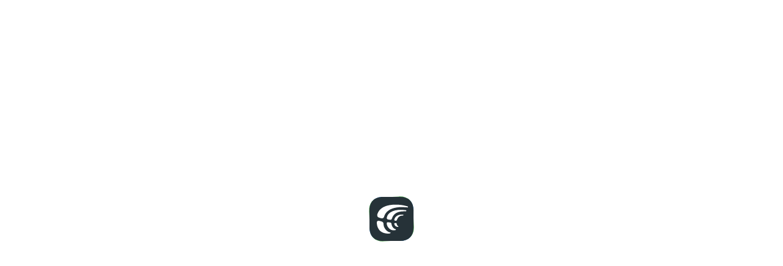

--- FILE ---
content_type: text/html
request_url: https://crowdin.com/editor?jipt_access_storage=true&jipt=https://ts.ifixit.com
body_size: 2215
content:
<!DOCTYPE html>
<html data-theme="auto">
  <head>
    <meta charset="utf-8">
    <meta http-equiv="X-UA-Compatible" content="IE=edge">
    <meta name="viewport" content="width=device-width, initial-scale=1, minimum-scale=1, maximum-scale=1, user-scalable=no, height=device-height">
    <link href="https://fonts.googleapis.com/css?family=Roboto:300,400,400i,500,700&subset=cyrillic,cyrillic-ext,greek,greek-ext,latin-ext,vietnamese" rel="stylesheet">
    <meta name="robots" content="noindex, nofollow">
    <link rel="shortcut icon" href="/favicon.ico">
    <meta http-equiv="X-UA-Compatible" content="chrome=1">

    <title>Crowdin</title>

    <link rel="apple-touch-icon" href="/apple-touch-icon-60x60.png">
    <link rel="apple-touch-icon" sizes="72x72" href="/apple-touch-icon-72x72.png">
    <link rel="apple-touch-icon" sizes="120x120" href="/apple-touch-icon-120x120.png">
    <link rel="apple-touch-icon-precomposed" sizes="128x128" href="/apple-touch-icon-128x128-precomposed.png">
    <link rel="apple-touch-icon" sizes="152x152" href="/apple-touch-icon-152x152.png">
    <meta name="msapplication-TileColor" content="#00aba9">
    <meta name="msapplication-TileImage" content="/mstile-144x144.png">

    <link href="https://d2gma3rgtloi6d.cloudfront.net/editor/bf716734/crowdin-editor/css/bootstrap-app.css" media="screen" rel="stylesheet" type="text/css">
    <link href="https://d2gma3rgtloi6d.cloudfront.net/editor/bf716734/crowdin-editor/css/icons.css" media="screen" rel="stylesheet" type="text/css">
    <link href="https://d2gma3rgtloi6d.cloudfront.net/editor/bf716734/crowdin-editor/css/editor.css" media="screen" rel="stylesheet" type="text/css">
    <link href="https://d2gma3rgtloi6d.cloudfront.net/editor/bf716734/crowdin-editor/css-new/editor.css" media="screen" rel="stylesheet" type="text/css">
    <link href="https://d2gma3rgtloi6d.cloudfront.net/editor/bf716734/crowdin-editor/css/lib/jquery.jgrowl.css" media="screen" rel="stylesheet" type="text/css">
    <link href="https://d2gma3rgtloi6d.cloudfront.net/editor/bf716734/crowdin-editor/css/lib/jquery.loadmask.css" media="screen" rel="stylesheet" type="text/css">
    <link href="https://d2gma3rgtloi6d.cloudfront.net/editor/bf716734/crowdin-editor/css/tag_screenshot.css" media="screen" rel="stylesheet" type="text/css">
    <link href="https://d2gma3rgtloi6d.cloudfront.net/editor/bf716734/crowdin-editor/css/lib/fileuploader.css" media="screen" rel="stylesheet" type="text/css">
    <link href="https://d2gma3rgtloi6d.cloudfront.net/editor/bf716734/crowdin-editor/css/lib/TableTree.css" media="screen" rel="stylesheet" type="text/css">
    <link href="https://d2gma3rgtloi6d.cloudfront.net/editor/bf716734/crowdin-editor/css/lib/ui/jquery-ui.css" media="screen" rel="stylesheet" type="text/css">
    <link href="https://d2gma3rgtloi6d.cloudfront.net/editor/bf716734/crowdin-editor/css/lib/highlight.css" media="screen" rel="stylesheet" type="text/css">
    <link href="https://d2gma3rgtloi6d.cloudfront.net/editor/bf716734/crowdin-editor/css/lib/jquery.tooltip.css" media="screen" rel="stylesheet" type="text/css">
    <link href="https://d2gma3rgtloi6d.cloudfront.net/editor/bf716734/crowdin-editor/css/lib/jquery-ui-timepicker-addon.css" media="screen" rel="stylesheet" type="text/css">
    <link href="https://d2gma3rgtloi6d.cloudfront.net/editor/bf716734/crowdin-editor/css/lib/ui/datepicker.css" media="screen" rel="stylesheet" type="text/css">
    <link href="https://d2gma3rgtloi6d.cloudfront.net/editor/bf716734/crowdin-editor/css/lib/files.css" media="screen" rel="stylesheet" type="text/css">
    <link href="https://d2gma3rgtloi6d.cloudfront.net/editor/bf716734/crowdin-editor/css/lib/checklist.css" media="screen" rel="stylesheet" type="text/css">
    <link href="https://d2gma3rgtloi6d.cloudfront.net/editor/bf716734/crowdin-editor/css/lib/items.css" media="screen" rel="stylesheet" type="text/css">
    <link href="https://d2gma3rgtloi6d.cloudfront.net/editor/bf716734/crowdin-editor/css/themes/dark.css" media="screen" rel="stylesheet" type="text/css">

    <script>
      DEBUG_MODE = false;
      ENVIRONMENT = "production";
      IS_ENTERPRISE = false;
      CDN = "https://d2gma3rgtloi6d.cloudfront.net/editor/bf716734";
      WEBSOCKETS_HOST = "wss://ws-lb.crowdin.com";
      AUTH_HOST = "https://accounts.crowdin.com";
      AWS_WAF_CAPTCHA_API_KEY="RYn+Ot6JLwJ9N1ZASgA1wyzgvk6lNZ8FA86IgNLxoe6Tv31lAk4ankPMUETD1DDToX27wfGayzt08aXCHmJGnclnXbd1RRrOTO87M5S6wzs8/ZQmfDvKvAD/ewldgkCBTYxBsvhR4raKDFIyksIqlYnHxah5pbH3rt5t3ekCYMZgz9k/oYa6bgye4u9pmvu7uqVQ2NGHxCPve7kSSkxRhcno6CvwgBrGyURqLozc5iMdxNQ5B54XaaIbFpxg+iv+OsFoS3OJN2udnQMCuSC1mR7Pv+GzVV0+Gay4xjUu9XSJGKXX8P9oFv8cq/0kxikCuTbcx1Sq2Lu2HdzFabydxN3KpqvDGo4j1oc1Z/80M5w/PW4d8chCGuS7sSnV5jW7kvKyx+6z62XqQDRgh7nXaO6IP8wpmi/mnsedYZYe9hO7Wq7c6sABiQq1dabHLDXibHro/IaJrrZOe6WECjoPMGc8xypF8j8ON78gvhFLrYg2cSq7Znz4RiCOxg9BMJ11U3K4dfO1gTswWse6qazpHNtHq8r+NOdcfJgubwxOEpSQyK0V8WdjieLpUh/vO8UhovUfV/dUyO63VfOAQ872hjXk4JavLWdXXH44Cz3xO7nzV+UqYlggWKFYdolp0KpSPxhn8XlyytBtcecUi5tvmikD6hEvruEnDXv8tEUMeHY=_0_1";
      window.awsWafCookieDomainList = ['.crowdin.com'];
      SENTRY_RELEASE_VERSION = "bf716734";
      window.crowdin = {};
    </script>

    <script src="https://browser.sentry-cdn.com/7.59.2/bundle.replay.min.js" integrity="sha384-/boWQUu0S1jKglBytcHrqpmRbPQNS+vFAd1/NqlqR/YCkNUBzs5Fws3+3IdWyKtJ" crossorigin="anonymous"></script>
    <script type="text/javascript" src="https://b1cb57fb136a.us-east-1.captcha-sdk.awswaf.com/b1cb57fb136a/jsapi.js" defer></script>

    <script>
      window.dataLayer = window.dataLayer || [];
      function gtag() {
        dataLayer.push(arguments);
      }
      gtag("consent", "default", {
        ad_storage: "denied",
        ad_user_data: "denied",
        ad_personalization: "denied",
        analytics_storage: "denied",
        functionality_storage: "denied",
        personalization_storage: "denied",
        security_storage: "granted",
        wait_for_update: 2000,
      });
      gtag("set", "ads_data_redaction", true);
      gtag("set", "url_passthrough", true);
    </script>

    <script>
      typeof Sentry !== 'undefined' && Sentry.onLoad(function() {
        Sentry.init({
          release: SENTRY_RELEASE_VERSION ? SENTRY_RELEASE_VERSION : null,
          dsn: "https://3d10a727a9be4eb5a7ed421122f9895d@o353810.ingest.sentry.io/2973415",
          environment: ENVIRONMENT,
          ignoreErrors: ['Non-Error promise rejection captured with keys'],

          replaysSessionSampleRate: 0,
          replaysOnErrorSampleRate: 1.0,
          integrations: [new Sentry.Replay()],
        });
      });
    </script>

    <script type="text/javascript" src="https://d2gma3rgtloi6d.cloudfront.net/editor/bf716734/crowdin-editor/public/apps/dist/host.js"></script>
    <script type="text/javascript" src="https://d2gma3rgtloi6d.cloudfront.net/editor/bf716734/crowdin-editor/main.js" crossorigin="anonymous"></script>
    <script type="text/javascript" src="https://d2gma3rgtloi6d.cloudfront.net/editor/bf716734/crowdin-editor/css-variables.js" crossorigin="anonymous"></script>
  </head>
  <body class="editor editor-body unselectable touch-scroll notranslate" translate="no">
    <div id="project-progress-block" class="hidden"></div>
  </body>
</html>


--- FILE ---
content_type: text/css
request_url: https://cdn.crowdin.com/jipt/jipt.css?v3
body_size: 16215
content:
.m-0{margin:0 !important}.help-block{display:block;margin-bottom:.5rem;margin-top:.25rem}.crowdin-jipt{font-family:"Roboto","Helvetica Neue",Helvetica,Arial,sans-serif !important;-ms-text-size-adjust:100%;-webkit-text-size-adjust:100%;font-size:15px;line-height:22px;color:#263238}.crowdin-jipt h1,.crowdin-jipt h2,.crowdin-jipt h3,.crowdin-jipt h4,.crowdin-jipt h5,.crowdin-jipt h6{font-family:-apple-system,BlinkMacSystemFont,"Segoe UI",Roboto,Helvetica,Arial,sans-serif,"Apple Color Emoji","Segoe UI Emoji","Segoe UI Symbol" !important;font-weight:500;-ms-text-size-adjust:100%;-webkit-text-size-adjust:100%}.crowdin-jipt b,.crowdin-jipt strong{font-weight:bold}.crowdin-jipt a{color:#3c8a3d;text-decoration:none}.crowdin-jipt a:hover{color:#0b4a0c;text-decoration:underline}.crowdin-jipt a:active{color:#0b4a0c;text-decoration:underline}.crowdin-jipt a:focus{color:#0b4a0c;text-decoration:underline}.crowdin-jipt .jipt-btn{padding:5px 14px;color:#4fa250;text-shadow:none;background-color:transparent;border:2px solid;border-color:#4caf50;background-clip:padding-box;-webkit-background-clip:padding-box;font-weight:500;font-size:14px;line-height:20px;letter-spacing:.05em;text-transform:uppercase;border-radius:4px;-moz-user-select:none;-webkit-user-select:none;-ms-user-select:none;cursor:pointer;display:inline-block}.crowdin-jipt .jipt-btn.btn-primary{color:#fff;background-color:#43a047;border-color:#43a047}.crowdin-jipt .jipt-btn.btn-primary:hover{color:#fff;background-color:#4caf50;border-color:#4caf50}.crowdin-jipt .jipt-btn.btn-primary:active{color:#fff;background-color:#388e3c;border-color:#388e3c}.crowdin-jipt .jipt-btn.btn-block{display:block;width:100%;text-align:center;box-sizing:border-box}.crowdin-jipt .jipt-btn:hover{color:#4caf50;border-color:#4caf50;background-color:rgba(109,175,110,0.05);text-decoration:none}.crowdin-jipt .jipt-btn.active,.crowdin-jipt .jipt-btn:active{color:#4caf50;border-color:#4caf50;background-color:rgba(109,175,110,0.2);outline:0;box-shadow:none !important}.crowdin-jipt .jipt-btn.disabled,.crowdin-jipt .jipt-btn[disabled],.crowdin-jipt .jipt-btn.disabled:hover,.crowdin-jipt .jipt-btn[disabled]:hover{border-color:rgba(38,50,56,.23);background-color:#f2f2f2;color:#263238;cursor:default}.crowdin-jipt .jipt-btn.jipt-btn-icon{padding:5px;border-color:transparent;background-color:transparent}.crowdin-jipt .jipt-btn.jipt-btn-icon:hover{border-color:rgba(38,50,56,.05);background-color:rgba(38,50,56,.05)}.crowdin-jipt .jipt-btn.jipt-btn-icon.active,.crowdin-jipt .jipt-btn.jipt-btn-icon:active{border-color:transparent;background:rgba(38,50,56,.1);box-shadow:none !important}.crowdin-jipt.jipt-dialog-minimized .jipt-btn.jipt-btn-icon.active,.crowdin-jipt.jipt-dialog-minimized .jipt-btn.jipt-btn-icon:active{background:rgba(255,255,255,.1)}.crowdin-jipt input.disabled,.crowdin-jipt input[disabled],.crowdin-jipt select.disabled,.crowdin-jipt select[disabled]{background-color:transparent;box-shadow:none !important}.crowdin-jipt .jipt-btn.jipt-btn-icon.disabled,.crowdin-jipt .jipt-btn.jipt-btn-icon[disabled],.crowdin-jipt .jipt-btn.jipt-btn-icon.jipt-page-disabled:hover,.crowdin-jipt .jipt-btn.jipt-btn-icon.disabled:hover,.crowdin-jipt .jipt-btn.jipt-btn-icon[disabled]:hover{border-color:transparent;background-color:transparent;box-shadow:none !important;opacity:.6}.crowdin-jipt .jipt-btn.jipt-btn-icon.jipt-page-disabled,.crowdin-jipt .jipt-btn.jipt-btn-icon.jipt-page-disabled>[class*="jipt-icon"],.crowdin-jipt .jipt-btn.jipt-btn-icon.disabled>[class*="jipt-icon"],.crowdin-jipt .jipt-btn.jipt-btn-icon[disabled]>[class*="jipt-icon"],.crowdin-jipt .jipt-btn.jipt-btn-icon.jipt-page-disabled:hover>[class*="jipt-icon"],.crowdin-jipt .jipt-btn.jipt-btn-icon.disabled:hover>[class*="jipt-icon"],.crowdin-jipt .jipt-btn.jipt-btn-icon[disabled]:hover>[class*="jipt-icon"]{opacity:.5;box-shadow:none !important}.crowdin-jipt .jipt-btn:focus{outline:0;outline-offset:0;box-shadow:0 0 0 4px rgba(38,50,56,.1) !important}.crowdin-jipt hr{-moz-box-sizing:content-box;box-sizing:content-box;height:0}.crowdin-jipt img{border:0}.crowdin-jipt input::-ms-clear{display:none}.crowdin-jipt ul,.crowdin-jipt ol{margin:0;padding:0}.crowdin-jipt li{line-height:22px;margin:0;padding:0}.crowdin-jipt input[type="checkbox"],.crowdin-jipt input[type="radio"]{box-sizing:border-box;padding:0}.crowdin-jipt textarea{overflow:auto;vertical-align:top;padding:6px 8px;font-size:15px;margin-bottom:10px;line-height:20px;color:#555;background-color:transparent;border:0;box-shadow:none;transition:border linear .2s;border-bottom:2px solid #e8e8e8;font-family:"Roboto","Helvetica Neue",Helvetica,Arial,sans-serif}.crowdin-jipt textarea:focus{border-color:rgba(109,175,110,.8);outline:0}.crowdin-jipt *,.crowdin-jipt *:before,.crowdin-jipt *:after{direction:ltr;box-sizing:content-box;-moz-box-sizing:content-box;-webkit-box-sizing:content-box}.crowdin-jipt .text-center{text-align:center}.crowdin-jipt label{margin-bottom:5px;display:block;color:rgba(38,50,56,.87)}.crowdin-jipt label.jipt-checkbox{margin-bottom:0;-moz-user-select:none;-webkit-user-select:none;-ms-user-select:none}.crowdin-jipt label.jipt-checkbox input[type="checkbox"],.crowdin-jipt label.jipt-radio input[type="radio"]{margin-top:-2px;margin-right:8px;margin-bottom:0;margin-left:0;vertical-align:middle}.crowdin-jipt fieldset{margin:0;padding:0;border:0}.crowdin-jipt .input-block-level{display:block !important;width:100% !important;height:34px !important;box-sizing:border-box;-moz-box-sizing:border-box;-webkit-box-sizing:border-box}@media \0screen{.crowdin-jipt input.input-block-level{max-height:18px}}.crowdin-jipt .no-margin{margin:0 !important}.crowdin-jipt .no-margin-top{margin-top:0 !important}.crowdin-jipt .help-small{font-size:12px;line-height:18px}.crowdin-jipt select,.crowdin-jipt input[type=text]{display:inline-block;padding:8px 8px;font-size:15px;line-height:20px;height:24px;width:auto;color:rgba(38,50,56,.87);vertical-align:middle;background-color:transparent;margin-bottom:10px;box-shadow:none;transition:border linear .2s;border:1px solid rgba(38,50,56,.1);border-radius:4px;font-family:"Roboto","Helvetica Neue",Helvetica,Arial,sans-serif;min-height:38px}.crowdin-jipt select:focus,.crowdin-jipt input[type=text]:focus{border-color:#43a047;outline:0;box-shadow:none}.crowdin-jipt input[type=text]::placeholder{color:rgba(38,50,56,.3)}.crowdin-jipt select{color:rgba(38,50,56,.87)}.jipt-clearfix{*zoom:1;display:block}.jipt-clearfix:before,.jipt-clearfix:after{display:table;content:"";line-height:0}.jipt-clearfix:after{clear:both}.pull-right{float:right}.pull-left{float:left}.jipt-margin-right{margin-right:25px}.jipt-muted{color:rgba(38,50,56,.54) !important}.jipt-help-block{font-size:13px;line-height:20px;color:rgba(38,50,56,.54)}.jipt_user.pull-left{margin-right:15px}.jipt_user_picture{width:48px;height:48px;border-radius:24px}hr.jipt-hr{margin:18px 0;border:0;border-top:1px solid rgba(38,50,56,.1)}html.jipt-no-scroll{overflow:hidden}#jipt-modal-mask{position:fixed;background:#ddd;background:rgba(38,50,56,.2);width:100%;height:100%;top:0;left:0;z-index:999}.jipt-dialog{font-weight:normal;text-align:left;border:1px solid rgba(38,50,56,.1);box-shadow:0 25px 50px rgba(38,50,56,.30),0 0 30px rgba(38,50,56,.25);background:#fff;background-clip:padding-box;border-radius:12px;transition:box-shadow ease .01s;transform:translate3d(0,0,0);max-width:calc(100% - 2px);overflow:hidden}.jipt-dialog.jipt-translations-dialog{background:#f5f7f8}.jipt-dialog-title{background-color:rgba(38,50,56,.08);padding:12px 70px 12px 20px;position:relative;z-index:1;border-radius:5px 5px 0 0;-moz-user-select:none;-webkit-user-select:none;user-select:none;cursor:default}.active-dialog .jipt-dialog-title{background-color:rgba(38,50,56,.05)}.jipt-dialog-title h4{margin:0;padding:0;font-weight:500;font-family:-apple-system,BlinkMacSystemFont,"Segoe UI",Roboto,Helvetica,Arial,sans-serif,"Apple Color Emoji","Segoe UI Emoji","Segoe UI Symbol" !important;font-size:14px;letter-spacing:.1px;color:rgba(38,50,56,.87);line-height:22px;overflow:hidden;max-width:100%;text-overflow:ellipsis;white-space:nowrap}.active-dialog .jipt-dialog-title h4{color:rgba(38,50,56,1)}.jipt-dialog-content{position:relative;padding:0;overflow:auto;-webkit-overflow-scrolling:touch}.jipt-dialog-content .jipt-plain-text-content,.jipt-dialog-content.jipt-no-translations .jipt-no-translations-content{padding:16px}.jipt-dialog-buttons{padding:4px}.jipt-dialog-content-mask{position:absolute;left:0;top:0;width:100%;z-index:1}.jipt-dialog-minimized{bottom:0 !important;top:auto !important;max-width:310px;border-radius:32px;background:#fff linear-gradient(360deg,#263238,#33434b) !important;margin-bottom:12px}.jipt-translations-dialog.jipt-dialog-minimized{width:auto !important}.jipt-dialog-minimized .jipt-dialog-content,.jipt-dialog-minimized .jipt-dialog-buttons{display:none}.jipt-dialog-minimized .jipt-dialog-title{border-color:transparent;cursor:pointer !important}.jipt-dialog-minimized .jipt-dialog-title.jipt-dialog-icon-crowdin{background-image:url([data-uri]);background-position:20px center;border-radius:30px}.jipt-dialog-minimized .jipt-dialog-title h4,.jipt-dialog-minimized.active-dialog .jipt-dialog-title h4{color:#fff}.jipt-dialog-minimized.draggable .jipt-dialog-title{cursor:move !important}.draggable .jipt-dialog-content-mask{display:block !important}.jipt-dialog-title.jipt-dialog-icon-crowdin{padding-left:45px;background-position:15px center;background-repeat:no-repeat;background-size:24px 24px;background-image:url([data-uri]);cursor:move}.jipt-dialog-resize{overflow:auto;resize:both}.jipt-dialog-resize.jipt-dialog-minimized{resize:none}.jipt-dialog-resize *{resize:none}.jipt-dialog-title-buttons{position:absolute;top:0;right:0;z-index:2}.jipt-dialog-minimized .jipt-dialog-title-buttons>a,.jipt-dialog-minimized .jipt-dialog-title-buttons>a span{color:rgba(255,255,255,.54)}.jipt-dialog-minimized .jipt-dialog-title-buttons>a:hover,.jipt-dialog-minimized .jipt-dialog-title-buttons>a:hover span{color:rgba(255,255,255,.87)}.jipt-dialog-title-buttons>a{float:right;color:rgba(38,50,56,.54);display:block;font-size:24px;height:24px;line-height:20px;padding:12px 2px;text-align:center;text-decoration:none;vertical-align:top;width:24px}.jipt-dialog-title-buttons>a:focus,.jipt-dialog-title-buttons>a:hover{color:#263238;text-decoration:none}.jipt-dialog-title-buttons>a:last-child{padding-left:8px;padding-right:2px}.jipt-dialog-title-buttons>a:first-child{padding-left:2px !important;padding-right:12px !important}.jipt-input-wrapper{position:sticky;top:0;padding:12px;background:linear-gradient(to bottom,rgba(245,247,248,1) 85%,rgba(245,247,248,0));z-index:1}.jipt-input-wrapper input[type=text].jipt-search-phrase{padding-left:26px}.jipt-input-wrapper input[type=text].jipt-search-phrase,.crowdin-jipt .jipt-paging input[type=text]{margin-bottom:0;border-color:transparent;transition:background-color .2s ease}.jipt-input-wrapper input[type=text].jipt-search-phrase:not(:placeholder-shown),.jipt-input-wrapper input[type=text].jipt-search-phrase:hover,.crowdin-jipt .jipt-paging input[type=text]:hover,.jipt-input-wrapper input[type=text].jipt-search-phrase:focus,.crowdin-jipt .jipt-paging input[type=text]:focus{background-color:rgba(38,50,56,.05)}.jipt-input-wrapper input[type=text].jipt-search-phrase:focus,.jipt-input-wrapper input[type=text].jipt-search-phrase:not(:placeholder-shown){border-color:rgba(38,50,56,.05)}.jipt-input-wrapper input[type=text].jipt-search-phrase:focus::placeholder{color:rgba(38,50,56,.4)}.jipt-phrases-container{padding:0 16px}.jipt-clear-btn-wrapper{position:relative}.jipt-clear-btn-wrapper .jipt-icon-search{position:absolute;left:4px;top:50%;transform:translateY(-50%)}.jipt-options-wrapper{padding:16px}.jipt-clear-btn-wrapper input{padding:6px 30px 6px 8px}a.jipt-clear-btn{display:block;background-position:center center;background-repeat:no-repeat;height:38px;width:38px;font-size:0;position:absolute;top:0;right:0;background-size:12px;background-image:url([data-uri]);opacity:.5}a.jipt-clear-btn:hover{opacity:.7}.crowdin-jipt-header{font-weight:normal;text-align:center;margin-bottom:20px;padding:3px}.jipt-control-group{margin-bottom:10px}.jipt-submit-group{margin-top:15px}.jipt-dialog-buttons-wrapper{padding:8px 12px;cursor:move;background:#fff;border-radius:8px;display:flex;flex-flow:row nowrap;justify-content:space-between;align-items:center;box-shadow:0 1px 3px -1px rgba(38,50,56,.2)}.jipt-dialog-buttons-wrapper .jipt-paging{display:flex;flex-flow:row nowrap;gap:8px;align-items:center}.jipt-dialog-buttons-wrapper .jipt-paging .jipt-btn+.jipt-btn{margin-left:8px}.jipt-dialog-mask{position:absolute;left:0;right:0;top:0;bottom:0;z-index:200;background:rgba(38,50,56,0.0);transition:background .4s ease}.jipt-dialog-mask.mask-hidden{z-index:-1}.jipt_user_name{margin-bottom:10px}.jipt-translations-dialog.jipt-dialog-minimized .jipt-dialog-title{margin-bottom:0 !important;padding:10px 32px 10px 24px}.jipt-translations-dialog.jipt-dialog-minimized .jipt-dialog-title:before{content:'';display:block;position:absolute;right:0;width:40px;top:50%;transform:translateY(-50%);height:40px;background-image:url([data-uri]);background-size:20px;background-repeat:no-repeat;background-position:center;opacity:0;transition:opacity .3s ease;cursor:move;pointer-events:inherit}.draggable .jipt-translations-dialog.jipt-dialog-minimized .jipt-dialog-title:before,.jipt-translations-dialog.jipt-dialog-minimized:hover .jipt-dialog-title:before{opacity:.5}.jipt-translations-dialog.jipt-dialog-minimized .jipt-dialog-title .jipt-tabs{list-style-type:none;display:flex;flex-flow:row nowrap;align-items:center;gap:8px}.jipt-translations-dialog.jipt-dialog-minimized .jipt-dialog-title .jipt-tabs.jipt-tabs--main .jipt-btn:hover,.jipt-translations-dialog.jipt-dialog-minimized .jipt-dialog-title .jipt-tabs.jipt-tabs--main .jipt-btn.active{background:transparent}.jipt-translations-dialog.jipt-dialog-minimized .jipt-dialog-title .jipt-tabs.jipt-tabs--main .jipt-btn.active:hover>[class*="jipt-icon"]{opacity:.8}.jipt-translations-dialog.jipt-dialog-minimized .jipt-dialog-title .jipt-tabs.jipt-tabs--main .jipt-btn.active>[class*="jipt-icon"]{opacity:.5}.jipt-translations-dialog.jipt-dialog-minimized .jipt-dialog-title .jipt-tabs+.jipt-tabs{padding-left:8px;margin-left:8px;border-left:1px solid rgba(255,255,255,.1)}.jipt-translations-dialog.jipt-dialog-minimized .jipt-dialog-title .jipt-dialog-title-name,.jipt-translations-dialog.jipt-dialog-minimized .jipt-dialog-title-buttons .jipt-minimize-btn{display:none}.jipt-translations-dialog .jipt-dialog-title .jipt-dialog-buttons-wrapper{display:none;visibility:hidden;padding:0;background:0}.jipt-translations-dialog.jipt-dialog-minimized .jipt-dialog-title .jipt-dialog-buttons-wrapper{display:flex;visibility:visible;margin-left:32px}#crowdin-translation-panel .jipt-phrases-to-translate li:hover a{background-color:rgba(38,50,56,.05)}#crowdin-translation-panel .jipt-phrases-to-translate li.active a,#crowdin-translation-panel .jipt-phrases-to-translate li.active:hover a{background-color:#fff;box-shadow:0 1px 2px 0 rgba(38,50,56,.1);color:#263238}#crowdin-translation-panel .jipt-phrases-to-translate a{position:relative;display:block;text-decoration:none;max-width:100%;text-overflow:ellipsis;overflow:hidden;color:rgba(38,50,56,0.87);font-size:14px;line-height:18px;background-position:8px 8px;background-repeat:no-repeat;padding:8px 16px 8px 35px;min-height:19px;border-radius:4px}#crowdin-translation-badge-popup a:before{display:block;position:absolute;left:20px;top:13px;width:6px;height:6px;content:''}#crowdin-translation-badge-popup a:before{top:auto;bottom:12px;left:13px}#crowdin-translation-panel .jipt-phrases-to-translate a.crowdin_jipt_untranslated_item{background-image:url([data-uri])}#crowdin-translation-badge-popup a.crowdin_jipt_untranslated_popup:before{background:#ff6b6b}#crowdin-translation-panel .jipt-phrases-to-translate a.crowdin_jipt_partially_translated_item{background-image:url([data-uri])}#crowdin-translation-badge-popup a.crowdin_jipt_partially_translated_popup:before{background:#ff6b6b}#crowdin-translation-panel .jipt-phrases-to-translate a.crowdin_jipt_translated_item{background-image:url([data-uri])}#crowdin-translation-badge-popup a.crowdin_jipt_translated_popup:before{background:#6298f0}#crowdin-translation-panel .jipt-phrases-to-translate a.crowdin_jipt_partially_approved_item{background-image:url([data-uri])}#crowdin-translation-badge-popup a.crowdin_jipt_partially_approved_popup:before{background:#6298f0}#crowdin-translation-panel .jipt-phrases-to-translate a.crowdin_jipt_approved_item{background-image:url([data-uri])}#crowdin-translation-badge-popup a.crowdin_jipt_approved_popup:before{background:#79cf61}#crowdin-translation-panel .jipt-phrases-to-translate a.crowdin_jipt_hidden_item{color:#aaa;background-image:url([data-uri])}#crowdin-translation-badge-popup a.crowdin_jipt_hidden_popup:before,#crowdin-translation-badge-popup a.crowdin_jipt_not_found_popup:before{background:#ddd !important}#crowdin-translation-panel .jipt-phrases-to-translate .crowdin-hidden-item{color:#999 !important;color:rgba(38,50,56,.5) !important;cursor:default}ul#translation_panel_tabs{list-style-type:none;padding:0}ul#translation_panel_tabs li{display:inline-block}ul#translation_panel_tabs li+li{margin-left:6px}ul.jipt-phrases-to-translate{text-align:left;list-style:none;margin:0 -15px;padding:0 3px 8px}li.jipt-loading-msg{padding:16px 30px;text-align:center;color:rgba(38,50,56,.54)}input#translation_panel_current_page{text-align:center;margin:0;box-sizing:border-box;min-height:34px}.jipt-loader-wrapper{position:absolute;left:50%;top:50%;transform:translate(-50%,-50%)}.jipt-login-dialog .jipt-dialog-title{padding:4px;background:0;border-bottom:0}.jipt-login-dialog .jipt-dialog-title>div{background-color:rgba(38,50,56,.05);padding:12px;border-radius:8px;text-align:center}.jipt-login-dialog h4{margin-bottom:8px}.jipt-login-dialog .crowdin-jipt-logo{vertical-align:top;position:static}.jipt-login-subtitle{font-size:14px !important;line-height:20px !important;margin:5px 25px 15px;padding:3px 0}.jipt-dialog.jipt-login-dialog{border:0}.crowdin-jipt-login-header{padding:8px 0 0;margin:0;font-weight:500 !important;font-size:16px;color:rgba(38,50,56,.54);line-height:24px}.jipt-register-block{margin:12px 0 0}.crowdin-languages-panel,.crowdin-login-panel{padding:16px}.crowdin-login-panel .jipt-login-button-wrapper{text-align:center}.crowdin-login-panel .jipt-login-button-wrapper .jipt-btn{padding:8px 14px;border-radius:6px}.crowdin-login-panel form:not(.sso-login-form){margin:0;display:block}#crowdin-login-error-message{color:#c82c2c;margin-top:10px;font-size:13px;line-height:19px}.crowdin-jipt-alert{padding:8px 12px;color:#c82c2c;border:2px solid #eca6a6;border-radius:4px}.crowdin-jipt-alert a{font-weight:bold;text-decoration:underline;color:#c82c2c}.crowdin-jipt-alert a:hover{color:red}.jipt-dialog.jipt-editor-dialog{background-color:#fff}.jipt-dialog.jipt-editor-dialog::-webkit-resizer{border-radius:12px;background-image:url('[data-uri]')}.jipt-editor-dialog .jipt-dialog-title+.jipt-dialog-content,.jipt-translations-dialog .jipt-dialog-title+.jipt-dialog-content{padding-top:0}.jipt-editor-dialog .jipt-dialog-content{padding:0}.jipt-editor-dialog iframe{border:0 none}.jipt-editor-dialog.jipt-dialog-minimized{min-width:0}.jipt-editor-dialog .jipt-dialog-buttons{border-top:0;background:rgba(38,50,56,.05)}.jipt-editor-dialog .jipt-dialog-buttons-wrapper{padding:4px 12px;min-height:20px;background:0;border-radius:8px}#jipt-preview-available-msg{display:none;color:rgba(38,50,56,.54);-moz-user-select:none;-webkit-user-select:none;-ms-user-select:none;cursor:help;font-size:12px;vertical-align:top}#jipt-close-btn{position:absolute;top:10px;right:10px;display:block;width:40px;height:40px;text-align:center;line-height:35px;font-size:30px;color:rgba(38,50,56,.54);vertical-align:top;text-decoration:none !important;-moz-user-select:none;-webkit-user-select:none;-ms-user-select:none}#jipt-close-btn:hover{color:#555}#jipt-close-btn:active{background-color:rgba(38,50,56,0.1)}.jipt-highlight .crowdin_jipt_hidden,.jipt-highlight .crowdin_jipt_not_found{outline:1px #999 dotted !important;outline-offset:-1px}.jipt-highlight .crowdin_jipt_approved{outline:1px #6ac953 dotted !important;outline-offset:-1px}.jipt-highlight .crowdin_jipt_partially_approved{outline:1px #3d87ff dotted !important;outline-offset:-1px}.jipt-highlight .crowdin_jipt_translated{outline:1px #3d87ff dotted !important;outline-offset:-1px}.jipt-highlight .crowdin_jipt_partially_translated{outline:1px #ff3d3d dotted !important;outline-offset:-1px}.jipt-highlight .crowdin_jipt_untranslated{outline:1px #ff3d3d dotted !important;outline-offset:-1px}.jipt-highlight .crowdin_jipt_no_preview{position:relative}.jipt-highlight .crowdin_jipt_no_preview::after{display:block;position:absolute;content:'';top:-5px;right:-5px;width:10px;height:10px;background-size:10px 10px;background-image:url([data-uri])}@media(-webkit-min-device-pixel-ratio:2),(min-resolution:2dppx){.jipt-highlight .crowdin_jipt_no_preview::after{background-image:url([data-uri])}}.jipt-selected.crowdin_jipt_hidden{box-shadow:0 0 7px rgba(38,50,56,.2),inset 0 0 0 1px rgba(38,50,56,.4),0 0 0 1px rgba(38,50,56,.4) !important;outline:2px #ddd solid !important;outline-color:rgba(38,50,56,.0) !important}.jipt-selected.crowdin_jipt_approved{box-shadow:0 0 7px rgba(106,201,83,.4),inset 0 0 0 1px rgba(106,201,83,.7),0 0 0 1px rgba(106,201,83,.7) !important;outline:2px #6ac953 solid !important;outline-color:rgba(38,50,56,.0) !important}.jipt-selected.crowdin_jipt_partially_approved{box-shadow:0 0 7px rgba(61,135,255,.4),inset 0 0 0 1px rgba(61,135,255,.7),0 0 0 1px rgba(61,135,255,.7) !important;outline:2px #3d87ff solid !important;outline-color:rgba(38,50,56,.0) !important}.jipt-selected.crowdin_jipt_translated{box-shadow:0 0 7px rgba(61,135,255,.4),inset 0 0 0 1px rgba(61,135,255,.7),0 0 0 1px rgba(61,135,255,.7) !important;outline:2px #3d87ff solid !important;outline-color:rgba(38,50,56,.0) !important}.jipt-selected.crowdin_jipt_partially_translated{box-shadow:0 0 7px rgba(255,61,61,.4),inset 0 0 0 1px rgba(255,61,61,.7),0 0 0 1px rgba(255,61,61,.7) !important;outline:2px #ff3d3d solid !important;outline-color:rgba(38,50,56,.0) !important}.jipt-selected.crowdin_jipt_untranslated{box-shadow:0 0 7px rgba(255,61,61,.4),inset 0 0 0 1px rgba(255,61,61,.7),0 0 0 1px rgba(255,61,61,.7) !important;outline:2px #ff3d3d solid !important;outline-color:rgba(38,50,56,.0) !important}#crowdin-translation-badge{margin:0 !important;padding:0 !important}#crowdin-translation-badge,.crowdin-translation-badge{cursor:pointer !important;vertical-align:top !important;overflow:visible !important}.crowdin-translation-badge{display:inline-block !important;position:relative;width:0;height:0;padding:0 !important;background:none !important}#crowdin-translation-badge .jipt-badge-inner,.crowdin-translation-badge .jipt-badge-inner{display:inline-block;vertical-align:top !important;cursor:pointer !important;margin:0 !important;padding:2px !important;width:18px !important;height:18px !important;max-width:none !important;opacity:.9 !important;background-image:url([data-uri]);background-position:center center;background-repeat:no-repeat;background-size:18px 18px;background-clip:content-box !important}#crowdin-translation-badge:before{position:absolute;pointer-events:inherit;content:'';display:block;left:-4px;top:-4px;bottom:-4px;right:-4px}.crowdin-translation-badge .jipt-badge-inner{position:absolute;z-index:1;left:-10px;top:-10px}#crowdin-translation-badge-popup{background:#263238;background:rgba(50,50,50,.9);border-radius:3px;box-shadow:0 3px 10px rgba(38,50,56,.3);padding:0}#crowdin-translation-badge-popup ul{margin:5px 0;padding:0;list-style-type:none}#crowdin-translation-badge-popup ul li{display:block}#crowdin-translation-badge-popup ul li a{display:block;padding:5px 15px 5px 30px;color:#f5f5f5;text-decoration:none !important;font-size:13px;line-height:20px;font-family:"Roboto","Helvetica Neue",Helvetica,Arial,sans-serif;max-width:300px;white-space:nowrap;text-overflow:ellipsis;overflow:hidden;position:relative}#crowdin-translation-badge-popup ul li:hover a{background:#000;background:rgba(38,50,56,.9);color:#f9f9f9}#crowdin-translation-badge-popup ul li.disabled:hover a{background:transparent;color:#f5f5f5;cursor:default}#crowdin-translation-badge-popup ul li a>span.popup-phrase-attr{display:block;color:rgba(38,50,56,.54);font-size:11px;line-height:14px}.crowdin-jipt [class*="jipt-icon"]{width:20px;height:20px;display:inline-block;background-position:center center;background-repeat:no-repeat;vertical-align:top;opacity:.5;background-size:20px}.crowdin-jipt a:hover>[class*="jipt-icon"],.crowdin-jipt a:active>[class*="jipt-icon"],.crowdin-jipt a.active [class*="jipt-icon"]{opacity:.8}.crowdin-jipt [class*="jipt-icon-expand-content"],.crowdin-jipt [class*="jipt-icon-collapse-content"]{background-color:rgba(38,50,56,1);width:24px;height:24px}.crowdin-jipt .jipt-icon-expand-content{-webkit-mask-image:url([data-uri]);mask-image:url([data-uri])}.crowdin-jipt .jipt-icon-collapse-content{-webkit-mask-image:url([data-uri]);mask-image:url([data-uri])}.crowdin-jipt .jipt-icon-search{background-image:url([data-uri])}.crowdin-jipt .jipt-icon-minimize{background-image:url([data-uri])}.crowdin-jipt .jipt-icon-home{background-image:url([data-uri])}.crowdin-jipt.jipt-dialog-minimized .jipt-icon-home{background-image:url([data-uri])}.crowdin-jipt .jipt-icon-options{background-image:url([data-uri])}.crowdin-jipt.jipt-dialog-minimized .jipt-icon-options{background-image:url([data-uri])}.crowdin-jipt .jipt-icon-add-screenshot{background-image:url([data-uri])}.crowdin-jipt.jipt-dialog-minimized .jipt-icon-add-screenshot{background-image:url([data-uri])}.crowdin-jipt.jipt-dialog-minimized .jipt-icon-highlight{background-image:url([data-uri])}.crowdin-jipt.jipt-dialog-minimized .jipt-icon-preview{background-image:url([data-uri])}.crowdin-jipt .jipt-icon-prev{background-size:16px 16px;background-image:url([data-uri])}.crowdin-jipt .jipt-icon-next{background-size:16px 16px;background-image:url([data-uri])}.crowdin-jipt.hide,a.crowdin-jipt.hide,.crowdin-jipt.hidden,a.crowdin-jipt.hidden,.crowdin-jipt .hide,.crowdin-jipt a.hide,.crowdin-jipt .hidden,.crowdin-jipt a.hidden{display:none;visibility:hidden}.workflow-step-group{margin:10px 0}.crowdin-jipt .screenshot-button-section{margin-top:20px;display:flex;align-items:center}.crowdin-jipt .alert-success{background-color:#dff0d8;color:#468847}.crowdin-jipt .alert-error{background-color:#f2dede;border-color:#eed3d7;color:#b94a48}.crowdin-jipt .alert-warning{background-color:#dbae261a;border-color:#cc9a06;color:#cc9a06}.crowdin-jipt .alert-gray{color:#555;background-color:#eff0ed;border-color:#eee}.crowdin-jipt .screenshot-status{border-radius:4px;margin-top:20px;padding:10px;overflow-wrap:break-word}


--- FILE ---
content_type: text/css
request_url: https://d2gma3rgtloi6d.cloudfront.net/editor/bf716734/crowdin-editor/css/icons.css
body_size: 8898
content:
/* ICONS */

[class^="static-icon"],
[class*=" static-icon"] {
  width: 24px;
  height: 24px;
  background-position: center center;
  background-repeat: no-repeat;
  background-size: 24px 24px;
  vertical-align: text-top;
  display: inline-block;
  opacity: 0.7;
  filter: alpha(opacity=70);
}

[class^="static-icon-small"],
[class*=" static-icon-small"] {
  width: 18px;
  height: 18px;
  background-position: center center;
  background-repeat: no-repeat;
  background-size: 18px 18px;
  vertical-align: text-top;
  display: inline-block;
  opacity: 0.3;
  filter: alpha(opacity=30);
}

button > [class^="static-icon"],
button > [class*=" static-icon"],
a > [class^="static-icon"],
a > [class*=" static-icon"] {
  margin: -2px;
  vertical-align: top;
}

.static-icon-close {
  background-image: url([data-uri]);
}

.static-icon-web {
  background-image: url([data-uri]);
}

.static-icon-menu {
  background-image: url([data-uri]);
}

.static-icon-cog {
  background-image: url([data-uri]);
}

.static-icon-pencil-fill {
  background-image: url([data-uri]);
}

.static-icon-green-check {
  background-image: url([data-uri]);
}

.static-icon-double-check {
  background-image: url("[data-uri]");
}

.static-icon-eye {
  background-image: url([data-uri]);
}

.static-icon-list {
  background-image: url([data-uri]);
}

.static-icon-high-priority {
  background-image: url([data-uri]);
}

.static-icon-low-priority {
  background-image: url([data-uri]);
}

.static-icon-auto-tag {
  background-image: url([data-uri]);
}

.static-icon-save {
  background-image: url([data-uri]);
}

.static-icon-textbox {
  background-image: url([data-uri]);
}

.static-icon-view {
  background-image: url([data-uri]);
}

.static-icon-power {
  background-image: url([data-uri]);
}

.static-icon-undo {
  background-image: url([data-uri]);
}

.static-icon.phrase-with-comment {
  background-image: url([data-uri]);
}

.static-icon.phrase-with-issue {
  background-image: url([data-uri]);
}

.static-icon-lamp {
  background-image: url([data-uri]);
}

.static-icon-chevron-left {
  background-image: url([data-uri]);
}

.suggestion-nmt-verified {
  display: inline-block;
  background-image: url([data-uri]);
  background-size: 14px;
  height: 14px;
  width: 14px;
  margin-left: 5px;
  vertical-align: top;
  margin-top: 3px;
}

/* Dark theme icons START */


body.dark-theme .static-icon-clear {
  background-image: url([data-uri]);
}

body.dark-theme .static-icon-high-priority {
  background-image: url([data-uri]);
}

body.dark-theme .static-icon-normal-priority {
  background-image: url([data-uri]);
}

body.dark-theme .static-icon-low-priority {
  background-image: url([data-uri]);
}

body.dark-theme .static-icon-power {
  background-image: url([data-uri]);
}

body.dark-theme .static-icon-comment-alert-outline {
  background-image: url([data-uri]);
}

body.dark-theme .static-icon-comment-outline {
  background-image: url([data-uri]);
}

body.dark-theme .static-icon.phrase-with-comment {
  background-image: url([data-uri]);
}

body.dark-theme .static-icon.phrase-with-issue {
  background-image: url([data-uri]);
}

body.dark-theme .static-icon-auto-tag {
  background-image: url([data-uri]);
}

body.dark-theme .static-icon-wand {
  background-image: url([data-uri]);
}

body.dark-theme .static-icon-undo {
  background-image: url([data-uri]);
}

body.dark-theme .suggestion-nmt-verified {
  background-image: url([data-uri]);
}

body.dark-theme .static-icon-chevron-left {
  background-image: url([data-uri]);
}
/* Dark theme icons END */


--- FILE ---
content_type: text/css
request_url: https://d2gma3rgtloi6d.cloudfront.net/editor/bf716734/crowdin-editor/css/editor.css
body_size: 11532
content:
/* eslint-disable */
.body-color {
  color: var(--crowdin-body-color, #414242);
}

.editor-panel,
.editor-center {
  position: absolute;
  top: 0;
  bottom: 0;
  box-sizing: border-box;
  -webkit-transform: translate3d(0, 0, 0);
  -moz-transform: translate3d(0, 0, 0);
  -ms-transform: translate3d(0, 0, 0);
  -o-transform: translate3d(0, 0, 0);
  transform: translate3d(0, 0, 0);
}

.editor-pane-inner {
  position: absolute;
  top: 0;
  left: 0;
  right: 0;
  bottom: 0;
}

.editor-center {
  z-index: 1;
}

.editor-panel-left {
  left: 0;
  right: initial;
}

.editor-panel-right {
  left: initial;
  right: 0;
}

.editor-center > .editor-pane-inner {
  top: 0;
  left: 0;
  right: 0;
  bottom: 0;
  width: auto;
  height: auto;
}

.editor-center.small-height > .editor-pane-inner {
  overflow-x: hidden;
  overflow-y: auto;
}

.editor-panel {
  z-index: 0;
  width: 25%;
  visibility: hidden;
  display: none;
}

.ready .editor-panel.preview,
.ready .editor-panel.visible {
  visibility: visible;
  display: block;
}

.animated .editor-panel,
.animated .editor-center {
  transition: transform 0.4s ease, left 0.4s ease, right 0.4s ease;
}

.editor-pane-resizer {
  position: absolute;
  top: 0px;
  bottom: 0px;
  width: 5px;
  cursor: ew-resize;
  cursor: col-resize;
  z-index: 201;
}

.editor-pane-resizer.left {
  left: 0px;
}

.editor-pane-resizer.right {
  right: 0px;
}

.editor-pane-title-and-buttons {
  padding: 7px 15px;
}

.editor-pane-mask {
  position: absolute;
  left: 0;
  right: 0;
  top: 0;
  bottom: 0;
  z-index: 200;
  background: rgba(0, 0, 0, 0.0);
  transition: background 0.4s ease;
}

.editor-pane-mask.mask-hidden {
  z-index: -1;
}

.editor-pane-mask.tinted {
  background: rgba(50, 50, 50, 0.2);
}

.editor-panel.sliding-panel {
  max-width: 90%;
}


#editor-header {
  white-space: nowrap;
  overflow: visible;
  position: relative;
  z-index: 5;
  min-width: 450px;
}

.mobile-view select {
  line-height: initial;
}

.mobile-view #editor-header {
  min-width: 320px;
}

#editor-header.demo-header {
  top: 22px;
}

#content {
  overflow: hidden;
  visibility: hidden;
  position: absolute;
  top: 48px;
  left: 0;
  right: 0;
  bottom: 0;
}

#asset-view #content {
  top: 48px;
}

#content.ready {
  visibility: visible;
}

.without-header #content,
.jipt-mode #content {
  top: 0;
}

.pane-hidden {
  z-index: 0 !important;
}


.small-height #suggestions-wrapper {
  height: auto !important;
  overflow: visible !important;
}

.alert .alert-link,
.system-message .alert-link,
.disabled-feature .alert-link {
  font-weight: bold;
  color: #8D6621;
  text-decoration: underline;
}

.alert-success .alert-link {
  color: #2b542c;
}

.alert-info .alert-link {
  color: #245269;
}

.alert-error .alert-link {
  color: #843534;
}

.mobile-view .tap {
  background: #efefef !important;
}

.text-danger-red {
  color: #D03734;
}

.modal.modal-confirm {
  width: 360px;
  margin-left: -180px;
}

.modal.modal-confirm .modal-footer {
  padding: 5px 20px 15px;
  border-top: 0px none;
}

.modal.modal-confirm .modal-body {
  padding: 15px 20px;
  font-size: 14px;
  line-height: 20px;
  word-wrap: break-word;
}

.modal.modal-confirm .modal-body li {
  font-size: 14px;
  line-height: 20px;
}

﻿ /* RESETTERS
    -------------------------------------------------- */

a[tabindex="-1"]:focus {
  outline: 0px none;
}

.table th,
.table td {
  border-top: 1px solid var(--crowdin-border-color);
}

.table tbody + tbody {
  border-top: 2px solid var(--crowdin-border-color);;
}

.table-bordered {
  border: 1px solid var(--crowdin-border-color);;
}

.table-bordered th,
.table-bordered td {
  border-left: 1px solid var(--crowdin-border-color);;
}

textarea {
  resize: vertical;
  line-height: 22px;
}

input::-ms-clear {
  display: none;
}

.text-small {
  font-size: 13px;
  line-height: 18px;
}

.text-hide {
  font: 0/0 a;
  color: transparent;
  text-shadow: none;
  background-color: transparent;
  border: 0;
}

.placeholderFocus {
  color: #000;
}

.full-width {
  width: 100%;
}

.full-height {
  height: 100%;
}

td.no-border-top {
  border-top-color: transparent;
}

#content.demo-content {
  margin-top: 22px;
}

.jipt-mode #content.demo-content {
  top: 22px;
}

.mobile-view #content.demo-content {
  top: 0;
}

#asset-view #content.demo-content {
  top: 70px;
}

#loading_block {
  position: absolute;
  display: none;
  z-index: 10001;
  height: 30px;
  width: 100%;
  text-align: center;
  top: 11px;
  height: 0;
  overflow: visible;
  font-size: 13px;
  line-height: 16px;
}

#loading_block > div {
  display: inline-block;
  padding: 4px 25px 4px;
  background: #868686;
  color: white;
  border-radius: 4px;
  box-shadow: 0 2px 10px rgba(0, 0, 0, .3);
}

#tooltip {
  padding: 10px !important;
}

#tooltip h3 {
  font-size: 13px !important;
  line-height: 20px !important;
}

.pane {
  display: none; /* will appear when layout inits */
}

h1, h2, h3, h4, h5, h6, strong {
  font-weight: 600;
  text-rendering: optimizeSpeed;
}

table.thead tr:first-child td {
  border: none;
}

.nowrap {
  white-space: nowrap;
}

.inline-block {
  display: inline-block;
  vertical-align: top;
}

a.transparent {
  opacity: 0.6;
  filter: alpha(opacity=60);
}

a.transparent:hover, a.transparent:active, a.transparent.active {
  opacity: 1;
  filter: alpha(opacity=100);
}

a, .btn-link {
  color: var(--crowdin-primary);
}

a:hover, .btn-link:hover {
  color: var(--crowdin-link-hover);
}

a.disabled,
a.btn.disabled {
  pointer-events: none;
  cursor: default;
}


.tooltip {
  text-shadow: none !important;
  z-index: 200000;
  font-size: 12px;
}

.tooltip-inner {
  line-height: 16px;
  white-space: normal;
  max-width: 400px !important;
}

input, button, select, textarea {
  font-family: "Roboto", "Helvetica Neue", Helvetica, Arial, sans-serif;
}

select,
textarea,
input[type="text"],
input[type="password"],
input[type="datetime"],
input[type="datetime-local"],
input[type="date"],
input[type="month"],
input[type="time"],
input[type="week"],
input[type="number"],
input[type="email"],
input[type="url"],
input[type="search"],
input[type="tel"],
input[type="color"],
.uneditable-input {
  padding: 6px 8px;
  font-size: 15px;
}

.input-block-level {
  min-height: 34px;
}

select, input[type="file"] {
  height: 34px;
  line-height: 34px;
}

.nav-list > li > a {
  color: var(--crowdin-body-color);
  padding: 7px 20px;
}

.nav-list > li > a,
.nav-list .nav-header {
  text-shadow: none;
}

.nav-list > .active > a,
.nav-list > .active > a:hover {
  color: #333;
  text-shadow: none;
  background: #dadada;
}



.control-group.error #button_select_managers {
  color: #b94a48;
  border-color: #b94a48;
}

.control-group.error #button_select_managers:focus {
  border-color: #953b39;
}



#user_info_options .divider,
.user-popover .divider {
  margin-left: -15px;
  margin-right: -15px;
}

.popover-inner {
  font-size: 14px;
  line-height: 20px;
}

#plural_controls_container {
  margin-left: -5px;
  margin-right: -5px;
}

.mobile-view #plural_controls_container {
  margin-left: 0;
  margin-right: 0;
  background: transparent;
}

.plural-popover-container .popover {
  font-size: 14px;
  line-height: 20px;
}

.plural-popover-container h3.popover-title {
  display: none;
}

.suggestion .btn-toolbar {
  white-space: nowrap;
}


.width-limit {
  max-width: 600px;
}

.center, table td.center, table th.center {
  text-align: center;
}

.text-right {
  text-align: right !important;
}

.text-left {
  text-align: left !important;
}

.text-center {
  text-align: center;
}

.no-padding {
  padding: 0px;
}

.nomargin-bottom {
  margin-bottom: 0px;
}

.no-margin {
  margin: 0px !important;
}

.margin-left {
  margin-left: 20px;
}

.margin-right {
  margin-right: 20px;
}

.margin-top {
  margin-top: 20px;
}

.b-margin-top {
  margin-top: 40px;
}

.no-margin-top {
  margin-top: 0px;
}

.no-margin-bottom {
  margin-bottom: 0px !important;
}

.margin-bottom {
  margin-bottom: 20px;
}

.b-margin-bottom {
  margin-bottom: 40px;
}

.s-margin-top {
  margin-top: 10px;
}

.s-margin-bottom {
  margin-bottom: 10px !important;
}

.s-margin-left {
  margin-left: 10px !important;
}

.s-margin-right {
  margin-right: 10px !important;
}

img.responsive {
  max-width: 100%;
}

.label + .label {
  margin-left: 5px;
}

.popover-content > div + div {
  margin-top: 10px;
}

.help-block.small {
  font-size: 85%;
  line-height: 1.4;
}

.help-block.small p {
  margin-bottom: 5px;
}

.img-rounded-2 {
  border-radius: 2px;
}

.text-overflow, .list-overflow li a {
  white-space: nowrap;
  overflow: hidden;
  text-overflow: ellipsis;
}

.open-project input[type="text"] {
  padding-left: 5px;
}

.no-projects-found {
  padding: 7px 5px;
}

.unselectable {
  -webkit-user-select: none;
  -moz-user-select: none;
  -ms-user-select: none;
  -o-user-select: none;
  user-select: none;
}

.selectable {
  -webkit-user-select: text;
  -moz-user-select: text;
  -ms-user-select: text;
  -o-user-select: text;
  user-select: text;
}

/* SYSTEM-MESSAGES
    -------------------------------------------------- */
.system-message {
  position: absolute;
  z-index: 100;
  width: 100%;
  height: 16px;
  font-size: 14px;
  line-height: 16px;
  padding: 3px 0;
  text-align: center;
}

.system-message-warning {
  background-color: #F8eedc;
  color: #C09853;
}

.system-message-info {
  background-color: #D9EDF7;
  color: #3A87AD;
}

.system-message-error {
  background-color: #F2DEDE;
  color: #B94A48;
}

.system-message-success {
  background-color: #DFF0D8;
  color: #468847;
}

.system-message-attention {
  color: #C09853;
  background-color: #FCF8E3;
  border: 1px solid #F2E187;
  -webkit-box-shadow: inset 0 0 1px #FFF;
  box-shadow: inset 0 0 1px #FFF;
  padding: 10px 20px 5px;
  position: relative;
  width: auto;
  height: auto;
}

.system-message-holder {
  position: fixed;
  top: 0;
  left: 0;
  z-index: 111111;
  display: none;
  width: 100%;
  padding: 10px 0 !important;
  background: #f5f5f5;
  border-bottom: 1px solid #ddd;
}

.system-message-holder .system-message-attention i,
.system-message-holder .system-message-attention p {
  font-size: 14px;
  line-height: 1.4;
  vertical-align: middle;
}

.system-message-holder .system-message-attention p,
.system-message-holder .system-message-attention h5 {
  margin: 0 0 5px 30px;
}

.system-message-holder .system-message-attention h5 {
  color: #7F612E;
  font-size: 14px;
  font-weight: bold;
  margin-bottom: 8px;
}

.system-message-holder .system-message-attention .alert-link {
  top: 1px;
  left: 5px;
  text-decoration: underline;
  cursor: pointer;
}

.modal-menu.dropdown-menu li > a,
.modal-menu.dropdown-menu li > div {
  padding: 8px 20px 8px 26px;
}

.menu-item-max-width li a.text-overflow {
  max-width: 300px;
}

.drop-down-form {
  padding: 0px 11px 10px;
}

label, input, button, select, textarea {
  font-size: 15px;
}

/* EDITOR
    -------------------------------------------------- */

.block-proofread-search-options {
  padding: 15px 10px;
}

.block-center {
  display: table;
  margin: 0 auto;
}

.mobile-view .proofread-mode-search {
  width: calc(100% - 150px);
}

#source_plural_container,
#source_phrase_container,
#translation {
  white-space: pre-wrap;
}

#translation {
  resize: vertical;
  outline: 0px solid transparent;
  overflow: hidden !important;
  border: none;
  position: relative;
  z-index: 1;
}

textarea::-webkit-input-placeholder,
input[type="text"]::-webkit-input-placeholder {
  color: var(--crowdin-text-disabled);
}
textarea:-moz-placeholder,
input[type="text"]:-moz-placeholder {
  /* Firefox 18- */
  color: var(--crowdin-text-disabled);
}
textarea::-moz-placeholder,
input[type="text"]::-moz-placeholder {
  /* Firefox 19+ */
  color: var(--crowdin-text-disabled);
}
textarea:-ms-input-placeholder,
input[type="text"]:-ms-input-placeholder {
  color: var(--crowdin-text-disabled);
}

#translation::-webkit-input-placeholder {
  color: var(--crowdin-body-color);
  -webkit-text-fill-color: var(--crowdin-text-disabled);
}

.spotlight-search::placeholder,
#translation::placeholder {
  color: var(--crowdin-body-color);
  -webkit-text-fill-color: var(--crowdin-text-disabled);
}

.editor-buttons {
  padding: 7px 15px;
  border-top: 1px solid var(--crowdin-dark-border-color);
}

.editor-buttons-bottom {
  padding: 7px 15px;
  border-bottom: 1px solid var(--crowdin-dark-border-color);
}

#source_plural_container:lang(ar),
#source_plural_container:lang(fa),
#source_phrase_container:lang(ar),
#source_phrase_container:lang(fa),
#translation:lang(ar),
#translation:lang(fa) {
  font-family: Tahoma, "Arabic Transparent", Arial, Helvetica, sans-serif;
}



#translation span {
  cursor: text;
}

/* for IE */
#translation p {
  margin: 0;
}

.superscript {
  font-weight: normal;
  vertical-align: super;
  font-size: smaller;
}

.delimiter {
  color: #cfd3cc;
}

.editor-current-translation-source .empty-translation {
  color: #919191;
}

.editor-current-translation-source .context, .proofread-string-source .context {
  font-size: 14px;
  color: var(--crowdin-text-muted);
  line-height: 20px;
  white-space: normal;
}

.editor-current-translation-source .context {
  padding: 0px 15px 15px;
}

.file-name-wrapper {
  text-transform: none;
  max-width: 230px;
}

.project-name-wrapper,
.task-title-wrapper,
.language-name-wrapper,
.workflow-name-wrapper {
  text-transform: none;
  max-width: 230px;
  display: inline-block;
  vertical-align: top;
}

#file-language-workflow-info .project-name-wrapper,
#file-language-workflow-info .file-name-wrapper,
#file-language-workflow-info .language-name-wrapper,
#file-language-workflow-info .workflow-name-wrapper {
  max-width: 140px;
}

.suggestions-block-languages-arrow {
  margin: 0 5px;
  display: inline-block;
  vertical-align: top;
}

.proofread-string-source .context {
  overflow: auto;
  max-height: 300px;
  margin: 10px 0 0px;
}

a#context_toggler {
  position: relative;
  margin-left: 11px;
}

a#context_toggler:before {
  content: '';
  border: 5px solid transparent;
  border-left-color: #7e920a;
  width: 0px;
  height: 0px;
  display: block;
  position: absolute;
  top: 4px;
  left: -12px;
}

a#context_toggler.context-shown:before {
  border-color: transparent;
  border-top-color: #7e920a;
  top: 7px;
  left: -14px;
}


.source-singular-form-name, .source-plural-form-name {
  color: var(--crowdin-text-muted, #999999);
  display: block;
  font-size: 13px;
  cursor: default;
  -webkit-user-select: none;
  -moz-user-select: none;
  -ms-user-select: none;
  -o-user-select: none;
  user-select: none;
}

#show_strings_btn i {
  opacity: .5;
  filter: alpha(opacity=50);
}

#show_strings_btn:hover i {
  opacity: .8;
  filter: alpha(opacity=80);
}

.translation_loading {
  color: var(--crowdin-text-muted);
}

.screenshots_title {
  color: #717171;
}


.context-labels .label + .label {
  margin-left: 0px;
}

.context-labels .label {
  margin-right: 5px;
}

.jipt-mode .ui-dialog .ui-dialog-title,
.mobile-view .ui-dialog .ui-dialog-title {
  z-index: 100;
  margin-right: 0;
  max-width: 90%;
}

.jipt-mode .ui-dialog .ui-dialog-titlebar-close,
.mobile-view .ui-dialog .ui-dialog-titlebar-close {
  z-index: 120;
}

.mini-container {
  padding: 0 15px;
}

.ui-dialog-content .mini-container {
  padding: 0 20px !important;
}


#head-profile-link {
  margin-left: 7px;
  padding: 3px !important;
  -webkit-border-radius: 30px;
  -moz-border-radius: 30px;
  border-radius: 30px;
  display: inline-block;
  vertical-align: top;
}

#head-profile-link img {
  display: inline-block;
  vertical-align: top;
  -webkit-border-radius: 30px;
  -moz-border-radius: 30px;
  border-radius: 30px;
}

.btn-toolbar-checkbox {
  margin: 0;
  padding: 14px 12px 14px 5px;
  max-height: 22px;
}

.btn-toolbar-checkbox input {
  margin: 0;
}

#tm_match_value {
  width: calc(100% - 50px);
}

.mobile-view #tm_match_value {
  width: calc(100% - 80px);
  margin-left: 30px;
}

#tm_match_label {
  width: 40px;
  margin-left: 10px;
}

/*------------- new suggestion layout ---------------*/

.no_suggestions_yet, .assistance-languages-help {
  text-align: center;
  padding: 26px 0;
  color: var(--crowdin-text-muted);
  font-size: 14px;
  line-height: 20px;
}

.suggestion {
  cursor: pointer;
  -webkit-tap-highlight-color: transparent;
}

.mobile-view #suggestions-wrapper .suggestion {
  padding: 0;
}

.suggestion-logo-wrapper, .other-languages-status-wrapper {
  float: left;
  width: 34px;
  text-align: center;
  padding: 14px 15px;
  position: relative;
  z-index: 1;
}

.other-languages-status-wrapper {
  width: 19px;
  padding-right: 7px;
}

.user-avatar-mt {
  position: absolute;
  bottom: 14px;
  right: 14px;
  border-radius: 2px;
}

.approved-on-step {
  font-size: 14px;
  line-height: 20px;
  padding-left: 2px;
  color: var(--crowdin-text-muted);
}

.approved-translation-status {
  color: #8ABA4E;
  display: flex;
  font-size: 12px;
  margin-bottom: 4px;
  align-items: center;
}

.approved-translation-status .approved_phrase {
  width: 16px;
  height: 16px;
  margin-right: 4px;
  display: inline-block;
}


.suggestion-text-wrapper,
.asset-suggestion-details {
  padding: 14px 15px 14px 64px;
  position: relative;
}

.mobile-view .asset-suggestion-details {
  padding-right: 20px;
}

#all-languages .suggestion-text-wrapper {
  padding-left: 41px;
}

.suggestion .suggestion-text {
  word-wrap: break-word;
  white-space: pre-wrap;
  padding-left: 2px;
  padding-right: 2px;
}

.suggestions-select-mode .suggestion {
  cursor: default;
}

.suggestions-select-mode .suggestion:hover,
.suggestions-select-mode .suggestion.checked {
  background: transparent;
}

.suggestion:lang(ar) .suggestion-text,
.suggestion:lang(fa) .suggestion-text {
  font-family: Tahoma, "Arabic Transparent", Arial, Helvetica, sans-serif;
}

.suggestion:lang(ro) .suggestion-text {
  font-family: Helvetica, Arial, sans-serif;
}

.approve-author, .suggestion-author, .suggestion_tm_language {
  padding-left: 2px;
  font-size: 13px;
  line-height: 20px;
  color: var(--crowdin-text-muted);
}

.suggestion_tm_language {
  margin-top: 2px;
}

.suggestion-author {
  margin-top: 3px;
  padding-left: 2px;
  padding-right: 2px;
}

.suggestion-text-and-author {
  overflow: hidden;
}

.suggestion .actions-block > div + div {
  margin-left: 10px;
}

.mobile-view .suggestion:hover,
.mobile-view .suggestion.checked {
  background-color: transparent;
}

.suggestion-logo-wrapper .user-avatar {
  max-width: 100%;
  -webkit-border-radius: 30px;
  -moz-border-radius: 30px;
  border-radius: 30px;
}

.suggestion-rating {
  margin: 0px;
  white-space: nowrap;
  padding: 7px 10px;
  line-height: 20px;
  font-size: 18px;
  color: var(--crowdin-text-muted);
}

.suggestion-rating.negative {
  color: #c06363;
}

.suggestion-rating .static-icon {
  margin: -2px;
}

.suggestion_tm_source {
  font-size: 15px;
  line-height: 20px;
  color: var(--crowdin-text-muted);
  margin-top: 3px;
  padding-left: 2px;
}

.suggestion_tm_source ins {
  text-decoration: none;
  background-color: #d0e2a3;
  color: #386400;
}

.suggestion_tm_translation ins {
  text-decoration: none;
  background-color: #aeecd6;
  color: #4e8974;
}

.suggestion_tm_source del {
  text-decoration: none;
  background-color: #eac8b9;
  color: #8b1a1a;
}

.suggestion-language {
  font-size: 14px;
  line-height: 20px;
  padding: 2px 0px 2px 15px;
}

.pre-icon-tms {
  box-sizing: border-box;
  display: flex;
  flex-direction: row;
  padding: 0px 3px;
  position: absolute;
  height: 10px;
  right: 12px;
  bottom: 11px;
  background: #FFF;
  border: 1px solid #ECEFF1;
  border-radius: 2px;
  font-weight: 600;
  font-size: 9px;
  line-height: 10px;
  align-items: center;
  text-align: right;
  letter-spacing: 0.25px;
  color: rgba(38, 50, 56, 0.87);
}

/* proofreader */
td.suggestion-plurals select.plurals-block {
  height: 28px;
  margin: 0;
  padding: 2px;
  font-size: 14px;
  width: 112px;
}

td.suggestion-plurals select.plurals-block[disabled] {
  cursor: default;
}

.approved-icon {
  padding: 3px 10px;
}

#suggestions-wrapper {
  position: relative;
  -webkit-tap-highlight-color: transparent;
  padding: 10px 0;
}

.proofread #suggestions-wrapper {
  position: static;
}

#suggestions-wrapper > * {
  -webkit-tap-highlight-color: initial;
}

#suggestions-wrapper:focus {
  outline: 0px none;
  box-shadow: none;
}

.suggestion.direction-rtl .main-block .suggestion-logo-wrapper {
  float: right;
}

.suggestion.direction-rtl .main-block .suggestion-text {
  direction: rtl;
}

.suggestion.suggestion-proofreader.direction-rtl .suggestion-text {
  direction: rtl;
}

/* CONCORDANCE
-----------------------------------------------------------------*/
#source_phrase_popup {
  position: absolute;
  left: -1000px;
  top: -1000px;
  z-index: 1000;
}

/* RIGHT PANEL
-----------------------------------------------------------------*/
#right_panel {
  background: var(--crowdin-level-2-bg);
}

#right_panel .nav-tabs {
  display: flex;
  flex-flow: column;
  justify-content: space-between;
}

#right_panel .nav-tabs > li {
  flex-grow: 0.15;
}

#right_panel .nav-tabs > li i {
  opacity: 0.5;
}

#right_panel .nav-tabs > li:hover i,
#right_panel .nav-tabs > li.active i {
  opacity: .8;
}

#right_panel .nav-tabs > li.not-allowed i {
  opacity: 0.2;
}

#right_panel iframe {
  width: 100%;
  height: 100%;
  border: none;
}

#crowdin_apps_tab .editor-pane-inner > div {
  width: 100%;
  height: 100%;
}

#crowdin_apps_tab {
  height: 100%;
 }

#crowdin_apps_tab .control-group + .editor-pane-inner {
  top: 48px;
}

#right_panel .tab-content {
  overflow: hidden;
  display: flex;
  flex-direction: column;
}

#right_panel #suggestions-wrapper {
  overflow-x: hidden;
  overflow-y: auto;
  height: 100%;
  position: relative;
}

#terms_tab {
  -webkit-tap-highlight-color: transparent;
  height: 100%;
}

.terms-list .other-term > div.term-actions {
  display: none;
}

.terms-list .other-term:hover > div.term-actions,
.terms-list .term:hover > div.term-actions {
  display: inline-block !important;
}


#terms-list {
  overflow-x: hidden;
  overflow-y: auto;
  top: 100px;
  height: calc(100% - 110px);
  left: 0;
  right: 0;
  bottom: 0;
}

#terms_editor legend {
  font-weight: bold;
  font-size: 15px;
  line-height: 22px;
  margin-bottom: 0;
  border: 0px none;
}

#terms_editor legend + .control-group {
  margin-top: 10px;
}

#terms_editor .term-target {
  margin-top: 30px;
}

.terms-list .term-headline-source {
  font-size: 14px;
  line-height: 20px;
  margin-top: -3px;
}

.terms-list .term-description,
.terms-list .concept-description,
.terms-list .concept-subject {
  color: var(--crowdin-text-muted);
}

.terms-list .concept-description,
.terms-list .concept-subject {
  margin-top: 15px;
}

.terms-list .concept-description .title,
.terms-list .concept-subject .title {
  margin-bottom: 3px;
}

.terms-list .term-headline-source + .term-description,
.terms-list .term-headline-target + .term-description {
  margin-top: 5px;
}

.terms-list .term-actions {
  margin-top: 4px;
  margin-left: 10px;
  position: absolute;
}

.no-comments, .no-terms {
  text-align: center;
  margin-top: 40px;
  margin-bottom: 40px;
  padding: 0 16px;
  cursor: default;
  font-size: 14px;
  line-height: 20px;
  background-repeat: no-repeat;
  background-position: center top;
}

.add-comment .invisible-textarea-wrapper {
  border-bottom: 0px none;
}

.ui-layout-content {
  overflow-y: auto;
  overflow-x: hidden;
}

.add-string-dialog-body .left,
.add-string-dialog-body .right {
  box-sizing: border-box;
  -moz-box-sizing: border-box;
  padding: 10px;
  width: 50%;
}

.add-string-dialog-body .panel-float {
  float: right;
}

#edit_string_dialog .singular-text-block,
#edit_string_dialog .plurals-text-block,
#add-string-dialog .singular-text-block,
#add-string-dialog .plurals-text-block {
  position: relative;
}

#edit_string_dialog .plurals-text-block textarea,
#add-string-dialog .plurals-text-block textarea {
  padding-top: 25px;
}

#add-string-dialog #add-string-source,
#add-string-dialog #add-string-context {
  height: 20px;
  line-height: 20px;
}

#edit_string_dialog .source-phrase-plural-name,
#add-string-dialog .source-phrase-plural-name {
  position: absolute;
  top: 6px;
  left: 8px;
  font-size: 12px;
  line-height: 16px;
  color: var(--crowdin-text-muted, #999999);
}

#edit_string_dialog .source-phrase-plural-length {
  position: absolute;
  top: 6px;
  right: 8px;
  font-size: 12px;
  line-height: 16px;
  color: var(--crowdin-text-muted, #999999);
}

.file-identifier-list {
  display: flex;
  align-items: normal;
}

.add-string-file-name {
  flex: 1;
  white-space: nowrap;
  overflow: hidden;
  text-overflow: ellipsis;
  padding: 6px 8px 6px 0 !important;
}

.add-string-file-identifier {
  white-space: nowrap;
  padding: 0!important;
  display: inline-block;
  background-color: transparent!important;
}

abbr[title],
abbr[data-original-title],
acronym[title]  {
  text-decoration: dotted underline;
  -webkit-text-decoration: dotted underline;
}

#project-labels-dialog {
  padding: 0px 20px;
}

#project-labels-dialog .header {
  padding: 10px 20px;
  z-index: 100010;
  position: relative;
}

#search_phrases_options {
  margin: 10px 15px;
  text-align: center;
}

.assets-editor-west .loadmask {
  top: 52px !important;
}


#reset-advanced-filter {
  position: absolute;
  left: 8px;
}

.proofread-string-source div.commented i {
  top: 0px;
  right: 0px;
}


.suggestion-author .static-icon.verified-user {
  margin-left: 0;
  margin-right: 3px;
}

.source-plural-form-name {
  margin-top: 15px;
}

.filter-dropdown-menu.pull-right {
  right: -11px;
}

.filter-dropdown-menu .list-title i {
  margin-right: 7px;
}

.filter-dropdown-menu.pull-right .list-title i {
  float: right;
  margin-right: 0px;
}

.filter-dropdown-menu li > a {
  padding-right: 20px;
}

.filter-dropdown-menu .list-title {
  padding: 1px 11px;
}

#context-request-current-phrase, #context-editor-current-context {
  margin: 0px;
  padding: 10px;
  border: 1px solid #f5f5f5;
  cursor: pointer;
}

/* ASSETS EDITOR
  -------------------------------------------------- */
#upload_suggestion {
  height: 100px;
}

#asset_preview_wrapper {
  background: #f5f5f5;
  position: absolute;
  left: 0;
  right: 0;
  bottom: 0;
  top: 48px;
  overflow: auto !important;
}

#asset_preview_wrapper > .no-preview-msg {
  color: var(--crowdin-text-muted);
  font-size: 14px;
  display: block;
  text-align: center;
  position: absolute;
  left: 0px;
  right: 0px;
  top: 50%;
  margin-top: -11px;
  white-space: nowrap;
}

#asset_preview_wrapper img {
  max-width: 100%;
  max-height: 100%;
  position: absolute;
  opacity: 0;
}

#asset_preview_wrapper.actual-size img {
  max-width: none;
  max-height: none;
}

#asset_preview_wrapper.ready img {
  opacity: 1;
}

.grabbing:active {
  cursor: url('https://d2gma3rgtloi6d.cloudfront.net/editor/bf716734/crowdin-editor/public/assets/drag_hand_active.png'), move;
}

#assets_current_page {
  text-align: center;
  width: auto;
  margin: 0 5px;
}

#assets_paging {
  white-space: nowrap;
}

#asset_source_file {
  padding: 14px 20px;
  line-height: 20px;
  white-space: nowrap;
}

#asset_source_file > a,
#asset_source_file > span {
  display: inline-block;
  vertical-align: top;
  white-space: nowrap;
}

.suggestion-preview-img {
  padding: 20px 15px;
}

.mobile-view .suggestion-preview-img {
  padding: 20px;
}

#references_container_wrapper {
  padding: 0 5px;
}

.mobile-view #references_container_wrapper {
  padding: 0;
}

.suggestion-preview-img > i {
  display: none;
}


.status-block {
  margin-top: 10px;
  padding-top: 7px;
  font-size: 14px;
  line-height: 150%;
  border-top: 1px dashed var(--crowdin-border-color);
}

.preview-indicator {
  opacity: .4;
  filter: alpha(opacity=40);
  padding-right: 6px;
  height: 0px;
  overflow: visible;
}

.preview-indicator .static-icon {
  background-image: url([data-uri]);
}

/* MIME TYPES
-----------------------------------------------------*/
i[class^="file-type-"],
i[class*=" file-type-"] {
  width: 20px;
  height: 20px;
  background-position: center center;
  background-repeat: no-repeat;
  vertical-align: top;
  display: inline-block;
  background-image: url("https://d2gma3rgtloi6d.cloudfront.net/editor/bf716734/crowdin-editor/public/assets/application-icons/file-type-unknown.png");
}

i[class^="file-type-64"],
i[class*=" file-type-64"] {
  width: 64px;
  height: 64px;
  background-image: url("https://d2gma3rgtloi6d.cloudfront.net/editor/bf716734/crowdin-editor/public/assets/application-icons/file-type-64-unknown.png");
}

i.file-type-png,
i.file-type-jpeg,
i.file-type-gif,
i.file-type-tiff,
i.file-type-jpg {
  background-image: url("https://d2gma3rgtloi6d.cloudfront.net/editor/bf716734/crowdin-editor/public/assets/application-icons/file-type-png.png");
}

i.file-type-com,
i.file-type-bat,
i.file-type-exe {
  background-image: url("https://d2gma3rgtloi6d.cloudfront.net/editor/bf716734/crowdin-editor/public/assets/application-icons/file-type-exe.png");
}

i.file-type-psd {
  background-image: url("https://d2gma3rgtloi6d.cloudfront.net/editor/bf716734/crowdin-editor/public/assets/application-icons/file-type-psd.png");
}

i.file-type-64-psd {
  background-image: url("https://d2gma3rgtloi6d.cloudfront.net/editor/bf716734/crowdin-editor/public/assets/application-icons/file-type-64-psd.png");
}

i.file-type-64-audio {
  background-size: contain;
  background-image: url("https://d2gma3rgtloi6d.cloudfront.net/editor/bf716734/crowdin-editor/public/assets/application-icons/file-type-audio.png");
}

.user-avatar-button img {
  height: 24px;
  margin: -5px 5px -2px 0;
}

[class^="icon-"], [class*=" icon-"] {
  margin-top: 2px;
}

.btn-small [class^="icon-"], .btn-small [class*=" icon-"] {
  margin-top: 1px;
}

.btn-small [class^="static-icon-"], .btn-small [class*=" static-icon-"] {
  margin-top: -1px;
}

.dropdown-menu {
  border-radius: 4px;
}

.dropdown-submenu > .dropdown-menu {
  border-radius: 4px;
  margin-top: -7px;
}

.dropdown-menu .static-icon {
  margin-left: -2px;
  margin-right: 10px;
  margin-top: -1px;
}

.ajax-loader-icon {
  background-image: url('https://d2gma3rgtloi6d.cloudfront.net/editor/bf716734/crowdin-editor/public/assets/loading.gif');
}

@-webkit-keyframes ball-scale-ripple {
  0% {
    -webkit-transform: scale(.1);
    transform: scale(.1);
    opacity: 1;
  }
  70% {
    -webkit-transform: scale(1);
    transform: scale(1);
    opacity: .7;
  }
  100% {
    opacity: 0;
  }
}

@keyframes ball-scale-ripple {
  0% {
    -webkit-transform: scale(.1);
    transform: scale(.1);
    opacity: 1;
  }
  70% {
    -webkit-transform: scale(1);
    transform: scale(1);
    opacity: .7;
  }
  100% {
    opacity: 0;
  }
}

.proofread-input-search-string.is-loading .input-clear,
.input-search-string.is-loading .input-clear {
  background-image: none !important;
  background: none;
  opacity: 1;
  filter: alpha(opacity=100);
}

.proofread-input-search-string.is-loading .input-clear:before,
.input-search-string.is-loading .input-clear:before {
  content: '';
  display: block;
}
.mini-loader {
  top: 5px !important;
  right: 18px;
  left: auto !important;
}

.proofread-input-search-string.is-loading .input-clear:before,
.input-search-string.is-loading .input-clear:before {
  height: 22px;
  width: 22px;
  background-size: contain;
  background-repeat: no-repeat;
  background-image: url('https://d2gma3rgtloi6d.cloudfront.net/editor/bf716734/crowdin-editor/public/assets/application-icons/loading.gif') !important;
}

.phrase-dropdown {
  padding: 4px 0;
  margin: 4px 0 4px;
  border-radius: 4px;
  list-style: none;
  background-color: var(--crowdin-mask-087);
  box-shadow: 0 3px 10px var(--crowdin-mask-03);
}

.phrase-dropdown li {
  max-width: 350px;
  position: relative;
  font-size: 14px;
  line-height: 20px;
  list-style: none;
}

.phrase-dropdown li > a {
  display: block;
  padding: 4px 15px;
  clear: both;
  font-weight: normal;
  color: #cfd3cc;
  white-space: nowrap;
  text-decoration: none !important;
  transition: background .1s ease;
}

.phrase-dropdown li > a:hover {
  background-color: #333;
  background: rgba(0, 0, 0, .6);
}

/*
DIALOGS
------------------------------------------------------*/
button + label.error,
input + label.error,
textarea + label.error {
  position: relative;
  display: block;
  margin-top: 5px;
  font-size: 13px;
  font-weight: 300;
  line-height: 1.2;
  color: #e73737;
}

#replace-in-suggestions .form-horizontal label {
  padding-top: 6px;
  width: 110px;
}

#replace-in-suggestions .form-horizontal .controls {
  margin-left: 120px;
}

#replace-in-suggestions .form-horizontal .controls label {
  width: auto;
  padding-top: 0px;
}

#ris-search-results {
  margin: 0 -15px 0;
}

ul.ris-result-suggestions > .result.file-group {
  cursor: pointer;
  padding: 10px 0px;
  font-size: 14px;
}

ul.ris-result-suggestions > .result:not(.file-group) {
  cursor: pointer;
  padding: 8px 10px 8px 31px;
  font-size: 14px;
}

ul.ris-result-suggestions .file-group-wrapper {
  padding: 8px 0px 8px 15px;
}

ul.ris-result-suggestions > .result:not(.file-group):hover,
ul.ris-result-suggestions .file-group-wrapper:hover {
  background: var(--crowdin-gray-005);
}

#ris-search-results-suggestions {
  border-top: 1px solid var(--crowdin-border-color);
}

ul.ris-result-suggestions > li > input,
ul.ris-result-suggestions > li > .file-group-wrapper > input {
  margin: 4px 8px 0px 0 !important;
  float: left;
}

ul.ris-result-suggestions .ris-suggestion-container {
  overflow: hidden;
  max-width: 936px;
}

.ris-suggestion-source {
  color: var(--crowdin-text-muted);
  margin-top: 10px;
  padding-left: 10px;
  border-left: 1px solid #ddd;
}

#custom_filter_dialog table tr + tr > td {
  padding-top: 10px;
}

#custom_filter_dialog table.filters {
  margin-left: -15px;
  margin-right: -15px;
}

#custom_filter_dialog .filters td {
  vertical-align: top;
  padding-right: 15px;
  padding-left: 15px;
}

#custom_filter_dialog .checkbox input[type="checkbox"] {
  margin-right: 6px;
}

#custom_filter_dialog .checkbox div {
  overflow: hidden;
}

.custom-filter-label {
  width: 190px;
  margin: 7px 10px 7px 0 !important;
}

.custom-filter-checkboxes label {
  width: 270px;
  margin: 0 15px 10px 0 !important;
}

label.disabled {
  cursor: default;
}

.labels-as-blocks label {
  display: block;
}

ul#editor_settings_tabs_nav {
  margin-top: -20px;
  margin-left: -20px;
  margin-right: -20px;
}

.localization-switcher span {
  float: left;
}

.localization-switcher b {
  float: right;
}

.localization-dialog__languages__language:focus {
  box-shadow: none !important;
}

@media (max-width: 414px) {
  .localization-dialog__languages__language-wrapper {
    width: 100%;
  }

  .localization-btn-auto-detect {
    display: none;
  }

  .localization-dialog__alert {
    display: flex;
    flex-direction: column;
    justify-content: center;
  }
}

@media (min-width: 415px) {
  .localization-dialog__languages__language-wrapper {
    width: 33%;
  }

  .localization-dialog__alert p {
    margin: 0 15px 0 0;
  }
}

.localization-dialog__languages__language-wrapper {
  float: left;
}


.localization-dialog__languages__language:hover {
  text-decoration: none;
  background: rgba(var(--crowdin-primaries-color), 0.1);
}

.localization-dialog__languages__language-checked {
  background: rgba(var(--crowdin-primaries-color), 0.1);
}

.localization-dialog__languages__language {
  align-items: center;
  cursor: pointer;
  display: flex;
  flex-direction: row;
  margin: 0 5px 5px 0;
  text-align: left;
  text-transform: none;
  text-decoration: none;
  justify-content: space-between;
  overflow: hidden;
  padding: 5px 14px;
}

.localization-dialog__languages__language-container {
  overflow: hidden;
}

.localization-dialog__alert .btn {
  margin-top: 10px;
}

#global-website-btn {
  color: var(--crowdin-primary);
  display: inline-flex;
  align-items: center;
}

.localization-dialog__alert .static-icon-green-globe {
  background-color: var(--crowdin-primary);
  display: inline-block;
  width: 18px;
  height: 18px;
  margin-right: 5px;
  -webkit-mask-image: url("https://d2gma3rgtloi6d.cloudfront.net/editor/bf716734/crowdin-editor/public/assets/application-icons/svg/language-15px_green.svg");
  mask-image: url("https://d2gma3rgtloi6d.cloudfront.net/editor/bf716734/crowdin-editor/public/assets/application-icons/svg/language-15px_green.svg");
  -webkit-mask-size: cover;
  mask-size: cover;
}

.localization-dialog__languages__language__head .static-icon {
  background-color: var(--crowdin-primary);
  display: inline-block;
  width: 15px;
  height: 15px;
  margin-left: 5px;
  -webkit-mask-size: cover;
  mask-size: cover;
}

.localization-dialog__languages__language__head .static-icon-green-globe {
  -webkit-mask-image: url("https://d2gma3rgtloi6d.cloudfront.net/editor/bf716734/crowdin-editor/public/assets/application-icons/svg/language-15px_green.svg");
  mask-image: url("https://d2gma3rgtloi6d.cloudfront.net/editor/bf716734/crowdin-editor/public/assets/application-icons/svg/language-15px_green.svg");
}

.localization-dialog__languages__language__head .static-icon-globe {
  -webkit-mask-image: url("https://d2gma3rgtloi6d.cloudfront.net/editor/bf716734/crowdin-editor/public/assets/application-icons/svg/language-15px.svg");
  mask-image: url("https://d2gma3rgtloi6d.cloudfront.net/editor/bf716734/crowdin-editor/public/assets/application-icons/svg/language-15px.svg");
}

.localization-dialog__languages__language__head {
  display: flex;
  align-items: center;
}

.localization-dialog__languages__language__checker {
  margin-left: 10px;
}

.localization-dialog__languages__language__checker .static-icon-green-check {
  background: var(--crowdin-primary);
  -webkit-mask-image: url('https://d2gma3rgtloi6d.cloudfront.net/editor/bf716734/crowdin-editor/public/assets/application-icons/svg/baseline-check-20px.svg');
  mask-image: url('https://d2gma3rgtloi6d.cloudfront.net/editor/bf716734/crowdin-editor/public/assets/application-icons/svg/baseline-check-20px.svg');
  -webkit-mask-size: cover;
  mask-size: cover;
  display: block;
  height: 20px;
  visibility: hidden;
  width: 20px;
}

.localization-dialog__languages__language__checker input {
  display: none;
}

.localization-dialog__languages__language__bottom {
  color: var(--crowdin-text-muted) !important;
  font-size: 12px !important;
}

.localization-btn-auto-detect {
  border-color: transparent;
}

.localization-btn-auto-detect:hover {
  border-color: rgba(109,175,110,0.05);
}

.localization-btn-auto-detect:focus {
  box-shadow: none !important;
  background-color: rgba(109,175,110,0.2);
  border-color: rgba(109,175,110,0.2);
}

.localization-dialog .modal-footer {
  justify-content: space-between;
}

.two-columns-table .two-columns-table-column td.full-width > label,
table#editor-hotkeys-table td.full-width > label {
  margin-bottom: 0px;
  font-size: 14px;
}

.two-columns-table .two-columns-table-column td > input[type="text"],
table#editor-hotkeys-table td > input[type="text"] {
  margin-bottom: 0px;
}

.two-columns-table .two-columns-table-column td,
table#editor-hotkeys-table td {
  vertical-align: middle;
  padding-top: 1px;
  padding-bottom: 0;
  border-top-color: transparent;
}

.two-columns-table .two-columns-table-column input,
table#editor-hotkeys-table input {
  margin: 0;
  border: transparent;
  box-shadow: none;
  background: transparent;
  border-radius: 0px;
  -moz-border-radius: 0px;
  -webkit-border-radius: 0px;
  color: var(--crowdin-primary);
  cursor: pointer;
}

.two-columns-table .two-columns-table-column input:hover,
table#editor-hotkeys-table input:hover {
  color: #0b4a0c;
}

.two-columns-table .two-columns-table-column input[disabled],
table#editor-hotkeys-table input[disabled] {
  color: var(--crowdin-text-muted);
  cursor: not-allowed;
}

.two-columns-table .two-columns-table-column input:focus,
table#editor-hotkeys-table input:focus {
  outline: none;
  color: #333;
  cursor: text;
}

.two-columns-table .two-columns-table-column {
  float: left;
  width: 50%;
}

.two-columns-table .two-columns-table-column:not(:first-child) {
  float: left;
  margin-left: 16px;
  width: calc(50% - 16px);
}

.two-columns-table .two-columns-table-column .divider,
table#editor-hotkeys-table .divider {
  height: 33px;
}

.two-columns-table .two-columns-table-column .with-modifier-wrapper {
  position: relative;
}

.two-columns-table .two-columns-table-column .with-modifier-wrapper input {
  padding-right: 32px;
}

.two-columns-table .two-columns-table-column .with-modifier-wrapper .modifier-helper {
  position: absolute;
  right: 5px;
  top: calc(50% - 10px);
}

.count_unsaved_saggestion {
  padding-right: 3px;
}

#editor_contact_manager_dialog .control-group {
  margin-bottom: 20px;
}

#editor_contact_manager_dialog #send_message,
#editor_contact_manager_dialog .control-group:last-child {
  margin-bottom: 0;
}

#editor_contact_manager_dialog .users_list_img {
  width: 24px;
  height: auto;
  vertical-align: top;
  border-radius: 30px;
  -webkit-border-radius: 30px;
  -moz-border-radius: 30px;
}

#editor_contact_manager_dialog .checklist-single-js {
  max-width: 100%;
  max-height: 150px;
}

#editor_contact_manager_dialog .static-icon-squared-cross {
  margin-right: 0;
  background-image: url(https://d2gma3rgtloi6d.cloudfront.net/editor/bf716734/crowdin-editor/public/assets/application-icons/squared-cross.png);
}

#ai-pre-translate-filter input, #manager_filter input {
    position: relative;
    z-index: 100003;
}

#ai-pre-translate-filter a, #manager_filter a {
    position: absolute;
    top: 6px;
    right: 8px;
    z-index: 100003;
}

#manager_list .checklist-single-group li {
  line-height: 24px;
}

#manager_list .label-checklist {
  float: right;
  padding: 1px 5px;
  margin-top: 4px;
  font-size: 9px;
  color: #333;
}

#result_manager_list {
  max-width: 97%;
}

#button_select_managers {
  outline: none;
  z-index: 100003;
  text-transform: none;
}

.terms-modal__head .m-switch-language-btn {
  display: none;
}

/* RESPONSIVE
    -------------------------------------------------- */

@media (max-width: 767px) {
  .two-columns-table .two-columns-table-column {
    width: 100% !important;
    margin-left: 0 !important;
  }

  .onboarding-step > img {
    top: 50%;
    left: 50%;
    position: absolute;
    transform: translate(-50%, -50%);
    -ms-transform: translate(-50%, -50%);
    -webkit-transform: translate(-50%, -50%);
  }
}

@media (max-width: 374px) {

  .search-select-options {
    width: 90px;
  }
}

.mobile-view div.jGrowl-notification {
  width: auto !important;
  max-width: 600px;
}

.mobile-view .jGrowl.center {
  width: auto !important;
  left: 20px;
  right: 20px;
  top: 50px !important;
}

.translation-context span a,
#source_context_container span a {
  color: var(--crowdin-text-muted, #999999);
  text-decoration: underline;
}

.translation-context span a:hover,
#source_context_container span a:hover {
  color: #333333;
}

#reload_msg, #not-logged-in, #forbidden {
  position: fixed;
  width: 350px;
  top: 20px;
  left: 50%;
  margin-left: -185px;
  background: var(--crowdin-level-3-bg);
  border: 1px solid rgba(0, 0, 0, 0.2);
  background-clip: padding-box;
  border-radius: 4px;
  box-shadow: 0 0 10px rgba(0, 0, 0, 0.2), 0 10px 40px var(--crowdin-mask-03);
  z-index: 1000001;
  padding: 20px;
}

.not-logged-in-warning {
  background-image: url("https://d2gma3rgtloi6d.cloudfront.net/editor/bf716734/crowdin-editor/public/assets/application-icons/svg/account-lock-outline.svg");
  background-repeat: no-repeat;
  width: 20px;
  padding: 7px;
  opacity: .8;
  height: 20px;
}

.expanded > .node-inner > .node-words-untranslated {
  visibility: hidden;
}

.node-words-untranslated {
  padding-right: 20px;
}

#editor_files_filter .filter-list-toolbar {
  position: relative;
  min-width: 100px;
}

#editor_files_filter .filter-list-toolbar input {
  padding-right: 30px;
}

#editor_files_filter .filter-list-toolbar i {
  margin: 0px !important;
  opacity: 0.8;
  filter: alpha(opacity=80);
  vertical-align: top;
}

#editor_files_context_menu {
  z-index: 1000000;
}

.file-priority i {
  background: var(--crowdin-icons-color);
  width: 20px;
  height: 20px;
  -webkit-mask-size: 20px 20px;
  mask-size: 20px 20px;
  -webkit-mask-position: center;
  mask-position: center;
  -webkit-mask-repeat: no-repeat;
  mask-repeat: no-repeat;
  vertical-align: top;
  opacity: .4;
}

#file-progress-dialog {
  padding: 10px 0;
}

.preview-background {
  backdrop-filter: blur(4px);
  background: rgba(50, 50, 50, 0.4);
  width: 100%;
  height: 100%;
  position: absolute;
  top: 0;
  left: 0;
  right: 0;
  bottom: 0;
  z-index: 10000004;
}

.preview-content {
  position: absolute;
  top: 56px;
  bottom: 56px;
  left: 0;
  right: 0;
  text-align: center;
}

.preview-toolbar a {
  margin: 10px;
  float: left;
}

.file-preview-title {
  text-align: center;
  padding: 16px;
  line-height: 24px;
  font-weight: 500;
}

#file-preview-frame {
  overflow: hidden !important;
  border: none;
  width: 80% !important;
  height: 100% !important;
}

#qa-submenu {
  max-height: 350px;
  overflow: auto;
}

.advanced-filter-translated-approved-by {
  display: flex !important;
  align-items: center;
  width: 200px;
}

.advanced-filter {
  width: 190px;
}

.proofread .hwt-container,
.multilingual .hwt-container,
.review .hwt-container,
.proofread .hwt-container-disabled,
.multilingual .hwt-container-disabled,
.review .hwt-container-disabled {
  margin-left: 0px;
}

.hwt-container {
  position: relative;
  overflow: hidden !important;
  -webkit-text-size-adjust: none !important;
}

.hwt-content {
  text-rendering: auto;
  outline: 0px solid transparent;
  position: relative;
  background: transparent;
  box-shadow: none !important;
  border-radius: 0;
  -moz-border-radius: 0;
  -webkit-border-radius: 0;
  color: var(--crowdin-body-color);
  font-family: "Roboto", "Helvetica Neue", Helvetica, Arial, sans-serif;
}

.backdrop-side-view {
  overflow-x: hidden !important;
  overflow-y: hidden !important;
}

.backdrop-comfortable-view {
  padding: 12px 15px;
  overflow: hidden !important;
}

.hwt-content:lang(ar),
.hwt-content:lang(fa) {
  font-family: Tahoma, "Arabic Transparent", Arial, Helvetica, sans-serif;
}

.hwt-content mark {
  color: transparent;
  border-radius: 2px;
}

.hwt-content mark.blue {
  background-color: #a3daff;
}

.hwt-content mark.pink {
  background-color: #fcc2d7;
}

.hwt-backdrop {
  position: absolute !important;
  top: 0 !important;
  right: 0 !important;
  bottom: 0 !important;
  left: 0 !important;
  overflow-wrap: break-word;
  white-space: pre-wrap;
}

.side-by-side-textarea::-webkit-input-placeholder {
  color: var(--crowdin-body-color);
  -webkit-text-fill-color: var(--crowdin-text-disabled);
}

.side-by-side-textarea::placeholder {
  color: var(--crowdin-body-color);
  -webkit-text-fill-color: var(--crowdin-text-disabled);
}

.side-by-side-textarea {
  overflow: hidden !important;
}

.hwt-input {
  -webkit-text-fill-color: transparent;
}

.comfortable-view-suggestion-info {
  border-top: 1px solid;
  border-top-color: #ccc;
}

/*
USER-AUTOCOMPLETE (input)
------------------------------------------------------*/
.crowdin-user-autocomplete.ui-menu {
  max-width: 270px;
  max-height: 242px;
  overflow-x: hidden;
  background-color: var(--crowdin-tooltip-bg);
  box-shadow: 0 3px 10px var(--crowdin-mask-03);
}

.crowdin-user-autocomplete.ui-menu .ui-menu-item {
  padding: 0;
  min-width: 100px;
  color: var(--crowdin-white-087);
}

.crowdin-user-autocomplete.ui-menu .ui-menu-item a {
  padding: 4px 15px;
  line-height: normal;
  color: var(--crowdin-white-087);
}

.crowdin-user-autocomplete.ui-menu > .ui-menu-item a.ui-state-focus {
  border-color: transparent !important;
  line-height: 18px;
  background: var(--crowdin-white-012);
}

.crowdin-user-autocomplete .ui-menu-item .avatar {
  width: 24px;
  float: left;
  margin-top: 4px;
  margin-right: 10px;
  border-radius: 50%;
}

.crowdin-user-autocomplete .ui-menu-item .info {
  float: left;
  max-width: calc(100% - 50px);
  line-height: 14px;
}

.crowdin-user-autocomplete .ui-menu-item .info > div {
  font-size: 13px;
  line-height: 16px;
  color: var(--crowdin-white-087);
}

.crowdin-user-autocomplete .ui-menu-item .info > small {
  font-size: 11px;
  line-height: 14px;
  color: var(--crowdin-white-054);
}

.crowdin-user-autocomplete .match {
  color: var(--crowdin-success);
}
/*
CIRCULAR LOADER
------------------------------------------------------*/

.circular-indicator-mask {
  box-sizing: border-box;
  color: rgba(38, 50, 56, 0.87);
  display: block;
  left: 0;
  line-height: 21px;
  position: absolute;
  top: 0;
  z-index: 6;
  -webkit-font-smoothing: antialiased;
  -webkit-tap-highlight-color: rgba(0, 0, 0, 0);
}

.circular-indicator-mask.hidden {
  display: none;
  visibility: hidden;
}

.circular-indicator-svg {
  animation-duration: 2.4s;
  animation-iteration-count: infinite;
  animation-name: circular-progress;
  animation-timing-function: linear;
  box-sizing: border-box;
  color: rgba(38, 50, 56, 0.87);
  display: block;
  position: absolute;
  transform: translate(-50%, -50%);
  line-height: 21px;
  margin: 0;
  overflow-x: hidden;
  overflow-y: hidden;
  -webkit-tap-highlight-color: rgba(0, 0, 0, 0);
}

.circular-indicator-circle {
  animation-duration: 2.4s;
  animation-iteration-count: infinite;
  animation-name: circular-progress-dash;
  animation-timing-function: ease;
  box-sizing: border-box;
  color: rgba(38, 50, 56, 0.87);
  display: inline;
  fill: none;
  height: auto;
  line-height: 21px;
  stroke: rgb(67, 160, 71);
  stroke-dasharray: 187px;
  stroke-dashoffset: 49.0288px;
  stroke-linecap: round;
  stroke-width: 6px;
  text-rendering: optimizelegibility;
  transform-origin: 0 0;
  width: auto;
  -webkit-font-smoothing: antialiased;
  -webkit-tap-highlight-color: rgba(0, 0, 0, 0);
}

.circular-indicator-circle.circular-indicator-circle--on-dark {
  stroke: #6494ed;
}

@keyframes circular-progress {
  0% {
    transform: rotate(0deg);
  }
  50% {
    transform: rotate(135deg);
  }
  75% {
    transform: rotate(450deg);
  }
  100% {
    transform: rotate(720deg);
  }
}

@keyframes circular-progress-dash {
  0% {
    stroke-dashoffset: 187px;
  }
  50% {
    stroke-dashoffset: 46.75px;
  }
  100% {
    stroke-dashoffset: 187px;
  }
}

.side-by-side-textarea[disabled] {
    cursor: not-allowed;
    background-color: transparent;
}

.d-flex {
  display: flex;
}

.justify-content-between {
  justify-content: space-between;
}

.spellcheck-btn-qa-issues {
  margin-top: 7px;
}

.suggest_translation_wrapper {
  margin-left: auto;
}

.display-block {
  display: block !important;
}
.d-flex {
  display: flex;
}

.justify-content-between {
  justify-content: space-between;
}

.flex-wrap {
  flex-wrap: wrap;
}

.spellcheck-btn-qa-issues {
  margin-top: 7px;
}

.suggest_translation_wrapper {
  margin-left: auto;
}

.display-block {
  display: block !important;
}
.file-breadcrumbs-wrapper{
  margin: -15px -15px 15px -15px;
  border-top: 1px solid rgba(0, 0, 0, 0.1);
  border-bottom: 1px solid rgba(0, 0, 0, 0.1);
  cursor: text;
}

.file-breadcrumbs {
  max-width: 96%;
  font-size: 0.8em;
  user-select: all;
  white-space: nowrap;
  text-overflow: ellipsis;
  overflow: hidden;
  margin-left: 15px;
}

.languages-selected-section {
  display: flex;
  margin-top: 20px;
  justify-content: space-between;
}

.multilingual-suggestion-wrapper {
  display: flex;
  margin-bottom: 8px;
  align-items: center;
}

.multilingual-content {
  top: 48px !important;
}

.flex {
  display: flex;
}
.flex-column {
  flex-direction: column;
}

.flex-row {
  flex-direction: row;
}

.flex-grow-1 {
  flex-grow: 1;
}



#discussions_tab {
  height: 100%;
  overflow: auto;
}

.message_content {
  width: 80%;
}

.flex-center {
  justify-content: center;
}

.d-none {
  display: none !important;
}

.editor-settings-section-title {
  color: var(--crowdin-text-muted);
  cursor: default;
  font-size: 12px;
  line-height: 20px;
  position: relative;
  text-transform: uppercase;
  letter-spacing: 1px;
}

.mobile-jgrowl-btn-wrapper {
  display: flex;
  flex-direction: column;
}

.mobile-jgrowl-btn {
  margin-bottom: 4px;
}


.percentage-option:before {
  content: '';
  display: block;
  position: absolute;
  border: 1px solid rgba(79, 87, 72, 0.23);
  height: 4px;
  bottom: 100%;
  left: 50%;
  transform: translateX(-50%);
}

.percentage-option:first-child:before {
  left: 20%;
}

.percentage-option:last-child:before {
  left: 60%;
}
.percentage-option {
  position: relative;
  cursor: pointer;
}

.slider-holder-wrapper, .buttons-wrapper, .fixed-max-length-wrapper {
  align-items: center;
  display: flex;
  flex-flow: row nowrap;
}

.select-plurals {
  width: 100%;
}

.buttons-wrapper input::-webkit-inner-spin-button {
  -webkit-appearance: none;
}

#add-string-dialog .loadmask-msg {
  position: relative;
  left: 50%;
}


.align-items-center {
  align-items: center;
}

.source-string-highlight-warning {
  vertical-align: middle;
  line-height: 0px;
  padding: 5px;
}


@media (min-width: 901px) {
  .terms-modal {
    height: auto;
    overflow: visible !important;
  }
}

@media only screen and (max-width: 900px) {
  .terms-modal__term {
    border: 0px;
  }

  .terms-modal {
    height: auto;
    overflow-y: auto;
  }

  .terms-modal__left-column {
    width: 99% !important;
    border: 0px;
    margin-right: 0px !important;
    margin-left: 0px !important;
  }

  .terms-modal__right-column {
    width: 99% !important;
    padding: 10px 20px 15px 20px;
    border-top: 1px solid rgba(38, 50, 56, .1);
    margin-right: 0px !important;
    margin-left: 0px !important;
  }

  .terms-modal__terms {
    display: flex;
    flex-direction: column;
    padding: 0;
    height: 400px !important;
    overflow-y: auto;
  }
}

@media (max-width: 576px) {
  .terms-modal--mobile {
    display: flex;
    margin-top: -14px;
    flex-direction: column;
  }

  .terms-modal__head {
    flex-direction: column;
  }

  .terms-modal__head > button {
    width: 100%;
    margin-top: 10px;
  }

  .terms-modal__head .m-switch-language-btn {
    display: block;
  }

  .switch-language-block {
    display: none !important;
  }
}

@media (max-width: 375px) {
  .terms-modal__terms {
    height: 300px !important;
  }
}


@media (max-width: 768px) {
  #main_menu .nav-pills > li:nth-child(1) {
    position: relative;
    margin-bottom: 21px;
  }

  #main_menu .nav-pills > li:nth-child(1):after {
    content: '';
    border: 0;
    border-bottom: 1px solid var(--crowdin-border-color);
    display: block;
    width: 100%;
    margin: 7px 0;
    pointer-events: none;
    position: absolute;
  }
}

.jipt-access-storage {
  background: #ffffff;
  text-align: center;
  padding: 16px;
  height: 100%;
}

#grant-access-storage {
  margin-top: 16px;
  width: 100%;
  padding: 8px 14px;
  border-radius: 6px;
}

#jipt-access-storage-error {
  color: #e73737;
  font-size: 13px;
}


--- FILE ---
content_type: text/css
request_url: https://d2gma3rgtloi6d.cloudfront.net/editor/bf716734/crowdin-editor/css-new/editor.css
body_size: 88803
content:
.react-resizable{position:relative}.react-resizable-handle{position:absolute;width:20px;height:20px;background-repeat:no-repeat;background-origin:content-box;box-sizing:border-box;background-image:url([data-uri]);background-position:bottom right;padding:0 3px 3px 0}.react-resizable-handle-sw{bottom:0;left:0;cursor:sw-resize;transform:rotate(90deg)}.react-resizable-handle-se{bottom:0;right:0;cursor:se-resize}.react-resizable-handle-nw{top:0;left:0;cursor:nw-resize;transform:rotate(180deg)}.react-resizable-handle-ne{top:0;right:0;cursor:ne-resize;transform:rotate(270deg)}.react-resizable-handle-w,.react-resizable-handle-e{top:50%;margin-top:-10px;cursor:ew-resize}.react-resizable-handle-w{left:0;transform:rotate(135deg)}.react-resizable-handle-e{right:0;transform:rotate(315deg)}.react-resizable-handle-n,.react-resizable-handle-s{left:50%;margin-left:-10px;cursor:ns-resize}.react-resizable-handle-n{top:0;transform:rotate(225deg)}.react-resizable-handle-s{bottom:0;transform:rotate(45deg)}
:root{--contexify-zIndex:666;--contexify-menu-minWidth:220px;--contexify-menu-padding:6px;--contexify-menu-radius:6px;--contexify-menu-bgColor:#fff;--contexify-menu-shadow:1px 2px 2px rgba(0,0,0,.1),2px 4px 4px rgba(0,0,0,.1),3px 6px 6px rgba(0,0,0,.1);--contexify-menu-negatePadding:var(--contexify-menu-padding);--contexify-separator-color:rgba(0,0,0,.2);--contexify-separator-margin:5px;--contexify-itemContent-padding:6px;--contexify-activeItem-radius:4px;--contexify-item-color:#333;--contexify-activeItem-color:#fff;--contexify-activeItem-bgColor:#3498db;--contexify-rightSlot-color:#6f6e77;--contexify-activeRightSlot-color:#fff;--contexify-arrow-color:#6f6e77;--contexify-activeArrow-color:#fff}@keyframes contexify_feedback{0%{opacity:.4}to{opacity:1}}.contexify{position:fixed;opacity:0;-webkit-user-select:none;-moz-user-select:none;-ms-user-select:none;user-select:none;background-color:var(--contexify-menu-bgColor);box-sizing:border-box;box-shadow:var(--contexify-menu-shadow);border-radius:var(--contexify-menu-radius);padding:var(--contexify-menu-padding);min-width:var(--contexify-menu-minWidth);z-index:var(--contexify-zIndex)}.contexify_submenu-isOpen,.contexify_submenu-isOpen>.contexify_itemContent{color:var(--contexify-activeItem-color);background-color:var(--contexify-activeItem-bgColor);border-radius:var(--contexify-activeItem-radius)}.contexify_submenu-isOpen>.contexify_itemContent .contexify_rightSlot{color:var(--contexify-activeArrow-color)}.contexify_submenu-isOpen>.contexify_submenu{pointer-events:auto;opacity:1}.contexify .contexify_submenu{position:absolute;pointer-events:none;transition:opacity .265s;top:calc(-1*var(--contexify-menu-negatePadding));left:100%}.contexify .contexify_submenu-bottom{bottom:calc(-1*var(--contexify-menu-negatePadding));top:unset}.contexify .contexify_submenu-right{right:100%;left:unset}.contexify_rightSlot{margin-left:auto;display:-ms-flexbox;display:flex;color:var(--contexify-rightSlot-color)}.contexify_separator{height:1px;cursor:default;margin:var(--contexify-separator-margin);background-color:var(--contexify-separator-color)}.contexify_willLeave-disabled{pointer-events:none}.contexify_item{cursor:pointer;position:relative}.contexify_item:focus{outline:0}.contexify_item:focus .contexify_rightSlot,.contexify_item:not(.contexify_item-disabled):hover>.contexify_itemContent .contexify_rightSlot{color:var(--contexify-activeRightSlot-color)}.contexify_item:not(.contexify_item-disabled)[aria-haspopup]>.contexify_itemContent .contexify_rightSlot{color:var(--contexify-arrow-color)}.contexify_item:not(.contexify_item-disabled)[aria-haspopup].contexify_submenu-isOpen>.contexify_itemContent .contexify_rightSlot,.contexify_item:not(.contexify_item-disabled)[aria-haspopup]:hover>.contexify_itemContent .contexify_rightSlot,.contexify_item[aria-haspopup]:focus>.contexify_itemContent .contexify_rightSlot{color:var(--contexify-activeArrow-color)}.contexify_item:not(.contexify_item-disabled):focus>.contexify_itemContent,.contexify_item:not(.contexify_item-disabled):hover>.contexify_itemContent{color:var(--contexify-activeItem-color);background-color:var(--contexify-activeItem-bgColor);border-radius:var(--contexify-activeItem-radius)}.contexify_item:not(.contexify_item-disabled):hover>.contexify_submenu{pointer-events:auto;opacity:1}.contexify_item-disabled{cursor:default;opacity:.5}.contexify_itemContent{padding:var(--contexify-itemContent-padding);display:-ms-flexbox;display:flex;-ms-flex-align:center;align-items:center;white-space:nowrap;color:var(--contexify-item-color);position:relative}.contexify_item-feedback{animation:contexify_feedback .12s both}.contexify_theme-dark{--contexify-menu-bgColor:rgba(40,40,40,.98);--contexify-separator-color:#4c4c4c;--contexify-item-color:#fff}.contexify_theme-light{--contexify-separator-color:#eee;--contexify-item-color:#666;--contexify-activeItem-color:#3498db;--contexify-activeItem-bgColor:#e0eefd;--contexify-activeRightSlot-color:#3498db;--contexify-active-arrow-color:#3498db}@keyframes contexify_scaleIn{0%{opacity:0;transform:scale3d(0.3, 0.3, 0.3)}to{opacity:1}}@keyframes contexify_scaleOut{0%{opacity:1}to{opacity:0;transform:scale3d(0.3, 0.3, 0.3)}}.contexify_willEnter-scale{transform-origin:top left;animation:contexify_scaleIn .3s}.contexify_willLeave-scale{transform-origin:top left;animation:contexify_scaleOut .3s}@keyframes contexify_fadeIn{0%{opacity:0;transform:translateY(10px)}to{opacity:1;transform:translateY(0)}}@keyframes contexify_fadeOut{0%{opacity:1;transform:translateY(0)}to{opacity:0;transform:translateY(10px)}}.contexify_willEnter-fade{animation:contexify_fadeIn .3s ease}.contexify_willLeave-fade{animation:contexify_fadeOut .3s ease}@keyframes contexify_flipInX{0%{transform:perspective(800px) rotateX(45deg)}to{transform:perspective(800px)}}@keyframes contexify_flipOutX{0%{transform:perspective(800px)}to{transform:perspective(800px) rotateX(45deg);opacity:0}}.contexify_willEnter-flip{animation:contexify_flipInX .3s}.contexify_willEnter-flip,.contexify_willLeave-flip{-webkit-backface-visibility:visible !important;backface-visibility:visible !important;transform-origin:top center}.contexify_willLeave-flip{animation:contexify_flipOutX .3s}@keyframes contexify_slideIn{0%{opacity:0;transform:scaleY(0.3)}to{opacity:1}}@keyframes contexify_slideOut{0%{opacity:1}to{opacity:0;transform:scaleY(0.3)}}.contexify_willEnter-slide{transform-origin:top center;animation:contexify_slideIn .3s}.contexify_willLeave-slide{transform-origin:top center;animation:contexify_slideOut .3s}
.light-red:before{color:#c97071}.medium-red:before{color:#ac4142}.dark-red:before{color:#742c2d}.light-green:before{color:#a6ba7b}.medium-green:before{color:#90a959}.dark-green:before{color:#66783e}.light-yellow:before{color:#fae0bc}.medium-yellow:before{color:#ee9e2e}.dark-yellow:before{color:#d88511}.light-blue:before{color:#6098b0}.medium-blue:before{color:#6a9fb5}.dark-blue:before{color:#46788d}.light-maroon:before{color:#be7953}.medium-maroon:before{color:#8f5536}.dark-maroon:before{color:#573421}.light-purple:before{color:#c7a4c0}.medium-purple:before{color:#aa759f}.dark-purple:before{color:#825078}.light-orange:before{color:#d99762}.medium-orange:before{color:#d28445}.dark-orange:before{color:#a35f27}.light-cyan:before{color:#6bb0a4}.medium-cyan:before{color:#75b5aa}.dark-cyan:before{color:#4d9085}.light-pink:before{color:#ff4ddb}.medium-pink:before{color:#f0c}.dark-pink:before{color:#b3008f}.theme-colour-check{background:#fff}@font-face{font-family:FontAwesome;font-weight:normal;font-style:normal;src:url(../20fd1704ea223900efa9.woff2)}@font-face{font-family:Mfizz;src:url(../46a15ecd510899b0d8c6.woff2);font-weight:normal;font-style:normal}@font-face{font-family:Devicons;src:url(../fa189996e7cd9092d705.woff2);font-weight:normal;font-style:normal}@font-face{font-family:file-icons;src:url(../2f64b833219dc8433424.woff2);font-weight:normal;font-style:normal}@font-face{font-family:octicons;src:url(../62bac4fc6794f79e300d.woff2);font-weight:normal;font-style:normal}.icon:before{font-weight:normal;font-style:normal;text-align:center;width:16px;line-height:1;position:relative;display:inline-block;-webkit-font-smoothing:antialiased}.binary-icon:before{font-family:octicons;font-size:16px;top:1px;content:""}.book-icon:before{font-family:octicons;font-size:16px;top:1px;content:""}.brew-icon:before{font-family:octicons;font-size:16px;top:1px;content:"";font-size:15px;left:1px}.checklist-icon:before{font-family:octicons;font-size:16px;top:1px;content:"";font-size:17px;left:1px}.code-icon:before{font-family:octicons;font-size:16px;top:1px;content:""}.database-icon:before{font-family:octicons;font-size:16px;top:1px;content:""}.gear-icon:before{font-family:octicons;font-size:16px;top:1px;content:""}.git-commit-icon:before{font-family:octicons;font-size:16px;top:1px;content:""}.git-merge-icon:before{font-family:octicons;font-size:16px;top:1px;content:""}.github-icon:before{font-family:octicons;font-size:16px;top:1px;content:""}.graph-icon:before{font-family:octicons;font-size:16px;top:1px;content:""}.image-icon:before{font-family:octicons;font-size:16px;top:1px;content:""}.key-icon:before{font-family:octicons;font-size:16px;top:1px;content:""}.link-icon:before{font-family:octicons;font-size:16px;top:1px;content:""}.markdown-icon:before{font-family:octicons;font-size:16px;top:1px;content:""}.package-icon:before{font-family:octicons;font-size:16px;top:1px;content:""}.ruby-icon:before{font-family:octicons;font-size:16px;top:1px;content:""}.secret-icon:before{font-family:octicons;font-size:16px;top:1px;content:""}.squirrel-icon:before{font-family:octicons;font-size:16px;top:1px;content:"";font-size:15px}.text-icon:before{font-family:octicons;font-size:16px;top:1px;content:""}.zip-icon:before{font-family:octicons;font-size:16px;top:1px;content:""}.android-icon:before{font-family:FontAwesome;font-size:13px;content:"";font-size:16px;top:1px}.at-icon:before{font-family:FontAwesome;font-size:13px;content:"";font-size:15px;top:1px}.audio-icon:before{font-family:FontAwesome;font-size:13px;content:"";font-size:15px;top:1px}.bullhorn-icon:before{font-family:FontAwesome;font-size:13px;content:"";font-size:16px;top:2px}.calc-icon:before{font-family:FontAwesome;font-size:13px;content:"";font-size:14px}.coffee-icon:before{font-family:FontAwesome;font-size:13px;content:"";font-size:14px;top:1px}.css3-icon:before{font-family:FontAwesome;font-size:13px;content:"";top:0}.circle-icon:before{font-family:FontAwesome;font-size:13px;content:"";font-size:16px;top:1px}.earth-icon:before{font-family:FontAwesome;font-size:13px;content:"";font-size:15px}.gears-icon:before{font-family:FontAwesome;font-size:13px;content:"";font-size:15px}.html5-icon:before{font-family:FontAwesome;font-size:13px;content:"";font-size:15px;top:1px}.mobile-icon:before{font-family:FontAwesome;font-size:13px;content:"";font-size:20px;top:2px}.moon-icon:before{font-family:FontAwesome;font-size:13px;content:"";font-size:16px;top:1px}.music-icon:before{font-family:FontAwesome;font-size:13px;content:"";font-size:15px}.print-icon:before{font-family:FontAwesome;font-size:13px;content:"";font-size:15px;top:2px}.recycle-icon:before{font-family:FontAwesome;font-size:13px;content:"";font-size:15px;top:2px}.rss-icon:before{font-family:FontAwesome;font-size:13px;content:"";font-size:16px;top:2px}.smarty-icon:before{font-family:FontAwesome;font-size:13px;content:"";font-size:15px}.sourcemap-icon:before{font-family:FontAwesome;font-size:13px;content:"";font-size:14px}.sun-icon:before{font-family:FontAwesome;font-size:13px;content:"";font-size:14px;-webkit-font-smoothing:subpixel-antialiased}.toc-icon:before{font-family:FontAwesome;font-size:13px;content:"";font-size:15px;top:2px}.twig-icon:before{font-family:FontAwesome;font-size:13px;content:"";font-size:14px}.pdf-icon:before{font-family:FontAwesome;font-size:13px;content:"";font-size:14px}.apache-icon:before{font-family:Mfizz;font-size:14px;content:"";top:3px;font-size:15px}.archlinux-icon:before{font-family:Mfizz;font-size:14px;content:"A";top:1px;font-size:15px}.c-icon:before{font-family:Mfizz;font-size:14px;content:"";top:1px;font-size:13px}.cpp-icon:before{font-family:Mfizz;font-size:14px;content:"";top:1px}.csharp-icon:before{font-family:Mfizz;font-size:14px;content:"";top:1px}.debian-icon:before{font-family:Mfizz;font-size:14px;content:"";top:1px}.elixir-icon:before{font-family:Mfizz;font-size:14px;content:"";top:1px}.gnome-icon:before{font-family:Mfizz;font-size:14px;content:"";top:1px}.haskell-icon:before{font-family:Mfizz;font-size:14px;content:"";top:2px;font-size:16px}.java-icon:before{font-family:Mfizz;font-size:14px;content:"";top:2px;font-size:16px}.js-icon:before{font-family:Mfizz;font-size:14px;content:"";top:1px;font-size:14px}.msql-icon:before{font-family:Mfizz;font-size:14px;content:"";top:2px;font-size:15px;text-shadow:0 0 0}.objc-icon:before{font-family:Mfizz;font-size:14px;content:"";top:2px;font-size:16px}.osx-icon:before{font-family:Mfizz;font-size:14px;content:"";top:1px}.perl-icon:before{font-family:Mfizz;font-size:14px;content:"";top:1px}.python-icon:before{font-family:Mfizz;font-size:14px;content:"";top:1px}.red-hat-icon:before{font-family:Mfizz;font-size:14px;content:"";top:2px}.scala-icon:before{font-family:Mfizz;font-size:14px;content:"";top:1px}.sql-icon:before{font-family:Mfizz;font-size:14px;content:"";top:1px}.svg-icon:before{font-family:Mfizz;font-size:14px;content:"";top:1px}.tt-icon:before{font-family:Mfizz;font-size:14px;content:"TT"}.x11-icon:before{font-family:Mfizz;font-size:14px;content:"";top:1px;font-size:13px}.angular-icon:before{font-family:Devicons;font-size:16px;top:3px;content:""}.appcelerator-icon:before{font-family:Devicons;font-size:16px;top:3px;content:""}.appstore-icon:before{font-family:Devicons;font-size:16px;top:3px;content:""}.asp-icon:before{font-family:Devicons;font-size:16px;top:3px;content:""}.atom-icon:before{font-family:Devicons;font-size:16px;top:3px;content:"";-webkit-font-smoothing:subpixel-antialiased}.backbone-icon:before{font-family:Devicons;font-size:16px;top:3px;content:""}.bootstrap-icon:before{font-family:Devicons;font-size:16px;top:3px;content:"";font-size:15px;top:2px}.bower-icon:before{font-family:Devicons;font-size:16px;top:3px;content:"";text-shadow:0 0 0}.chrome-icon:before{font-family:Devicons;font-size:16px;top:3px;content:""}.clojure-icon:before{font-family:Devicons;font-size:16px;top:3px;content:"";-webkit-font-smoothing:subpixel-antialiased}.compass-icon:before{font-family:Devicons;font-size:16px;top:3px;content:"";font-size:14px;top:2px}.dart-icon:before{font-family:Devicons;font-size:16px;top:3px;content:"";font-size:15px;top:2px}.dlang-icon:before{font-family:Devicons;font-size:16px;top:3px;content:""}.dojo-icon:before{font-family:Devicons;font-size:16px;top:3px;content:"";font-size:16px;top:4px;transform:scale(1.2);-webkit-font-smoothing:subpixel-antialiased}.dropbox-icon:before{font-family:Devicons;font-size:16px;top:3px;content:""}.eclipse-icon:before{font-family:Devicons;font-size:16px;top:3px;content:""}.erlang-icon:before{font-family:Devicons;font-size:16px;top:3px;content:""}.extjs-icon:before{font-family:Devicons;font-size:16px;top:3px;content:""}.fsharp-icon:before{font-family:Devicons;font-size:16px;top:3px;content:"";left:1px;top:2px}.git-icon:before{font-family:Devicons;font-size:16px;top:3px;content:"";font-size:15px;top:2px}.heroku-icon:before{font-family:Devicons;font-size:16px;top:3px;content:""}.jquery-icon:before{font-family:Devicons;font-size:16px;top:3px;content:"";font-size:15px;top:2px}.jqueryui-icon:before{font-family:Devicons;font-size:16px;top:3px;content:"";font-size:15px;top:2px}.laravel-icon:before{font-family:Devicons;font-size:16px;top:3px;content:"";-webkit-font-smoothing:subpixel-antialiased}.materialize-icon:before{font-family:Devicons;font-size:16px;top:3px;content:"";transform:scale(1.2);-webkit-font-smoothing:subpixel-antialiased}.modernizr-icon:before{font-family:Devicons;font-size:16px;top:3px;content:""}.mootools-icon:before{font-family:Devicons;font-size:16px;top:3px;content:"";text-shadow:0 0 0}.node-icon:before{font-family:Devicons;font-size:16px;top:3px;content:""}.pod-icon:before{font-family:Devicons;font-size:16px;top:3px;content:"";font-size:15px;top:2px}.prolog-icon:before{font-family:Devicons;font-size:16px;top:3px;content:""}.rails-icon:before{font-family:Devicons;font-size:16px;top:3px;content:""}.raphael-icon:before{font-family:Devicons;font-size:16px;top:3px;content:"";font-size:15px}.requirejs-icon:before{font-family:Devicons;font-size:16px;top:3px;content:""}.rust-icon:before{font-family:Devicons;font-size:16px;top:3px;content:""}.sass-icon:before{font-family:Devicons;font-size:16px;top:3px;content:""}.sencha-icon:before{font-family:Devicons;font-size:16px;top:3px;content:""}.snapsvg-icon:before{font-family:Devicons;font-size:16px;top:3px;content:""}.swift-icon:before{font-family:Devicons;font-size:16px;top:3px;content:"";left:-1px}.travis-icon:before{font-family:Devicons;font-size:16px;top:3px;content:"";font-size:15px;top:2px}.uikit-icon:before{font-family:Devicons;font-size:16px;top:3px;content:"";font-size:15px;top:2px}.unity3d-icon:before{font-family:Devicons;font-size:16px;top:3px;content:""}.vim-icon:before{font-family:Devicons;font-size:16px;top:3px;content:""}.vs-icon:before{font-family:Devicons;font-size:16px;top:3px;content:"";font-size:14px;top:2px}.windows-icon:before{font-family:Devicons;font-size:16px;top:3px;content:"";font-size:14px;top:2px}.yeoman-icon:before{font-family:Devicons;font-size:16px;top:3px;content:""}._1c-icon:before{font-family:file-icons;font-size:15px;content:"ꗪ";top:3px;font-size:16px}._1c-alt-icon:before{font-family:file-icons;font-size:15px;content:"";top:3px;font-size:16px}.abap-icon:before{font-family:file-icons;font-size:15px;content:"";top:2px}.access-icon:before{font-family:file-icons;font-size:15px;content:"";top:2px}.ada-icon:before{font-family:file-icons;font-size:15px;content:"";top:3px;font-size:17px}.ae-icon:before{font-family:file-icons;font-size:15px;content:"";top:2px}.ahk-icon:before{font-family:file-icons;font-size:15px;content:"";top:2px}.ai-icon:before{font-family:file-icons;font-size:15px;content:"";top:2px}.alloy-icon:before{font-family:file-icons;font-size:15px;content:"";top:2px}.alpine-icon:before{font-family:file-icons;font-size:15px;content:"";top:2px;font-size:16px}.ampl-icon:before{font-family:file-icons;font-size:15px;content:"";top:3px;font-size:16px;left:1px}.amx-icon:before{font-family:file-icons;font-size:15px;content:"";top:3px;font-size:16px}.ant-icon:before{font-family:file-icons;font-size:15px;content:"";top:4px;font-size:18px;transform:scale(1.1)}.antlr-icon:before{font-family:file-icons;font-size:15px;content:"";top:3px}.api-icon:before{font-family:file-icons;font-size:15px;content:"";top:2px}.apl-icon:before{font-family:file-icons;font-size:15px;content:"⍋";top:2px}.apple-icon:before{font-family:file-icons;font-size:15px;content:"";top:1px}.appveyor-icon:before{font-family:file-icons;font-size:15px;content:"";top:2px}.arc-icon:before{font-family:file-icons;font-size:15px;content:"";top:2px}.arduino-icon:before{font-family:file-icons;font-size:15px;content:"";top:3px;font-size:16px}.arttext-icon:before{font-family:file-icons;font-size:15px;content:"ⓐ";top:2px}.as-icon:before{font-family:file-icons;font-size:15px;content:"";top:1px;font-size:14px}.asciidoc-icon:before{font-family:file-icons;font-size:15px;content:"";top:1px;font-size:14px}.ats-icon:before{font-family:file-icons;font-size:15px;content:"";top:2px}.audacity-icon:before{font-family:file-icons;font-size:15px;content:"";top:2px}.augeas-icon:before{font-family:file-icons;font-size:15px;content:"";top:2px}.autoit-icon:before{font-family:file-icons;font-size:15px;content:"";top:2px;font-size:16px}.babel-icon:before{font-family:file-icons;font-size:15px;content:"";top:2px;left:1px}.bibtex-icon:before{font-family:file-icons;font-size:15px;content:"";top:2px;font-size:16px;-webkit-font-smoothing:subpixel-antialiased}.blender-icon:before{font-family:file-icons;font-size:15px;content:"";top:2px}.bluespec-icon:before{font-family:file-icons;font-size:15px;content:"";top:1px;font-size:13px;left:1px}.boo-icon:before{font-family:file-icons;font-size:15px;content:"";top:2px}.boot-icon:before{font-family:file-icons;font-size:15px;content:"";top:2px;font-size:16px}.brain-icon:before{font-family:file-icons;font-size:15px;content:"";top:2px}.brakeman-icon:before{font-family:file-icons;font-size:15px;content:"";top:2px}.bro-icon:before{font-family:file-icons;font-size:15px;content:"";top:3px;font-size:16px}.broccoli-icon:before{font-family:file-icons;font-size:15px;content:"";top:1px;font-size:14px}.byond-icon:before{font-family:file-icons;font-size:15px;content:"";top:2px}.cabal-icon:before{font-family:file-icons;font-size:15px;content:"";top:2px}.cake-icon:before{font-family:file-icons;font-size:15px;content:"";top:2px}.cakefile-icon:before{font-family:file-icons;font-size:15px;content:"";top:2px}.cakephp-icon:before{font-family:file-icons;font-size:15px;content:"";top:1px;font-size:14px}.cc-icon:before{font-family:file-icons;font-size:15px;content:"";top:2px;font-size:16px}.ceylon-icon:before{font-family:file-icons;font-size:15px;content:"";top:2px}.cf-icon:before{font-family:file-icons;font-size:15px;content:"";top:2px}.chai-icon:before{font-family:file-icons;font-size:15px;content:"c";top:3px;font-size:16px}.chapel-icon:before{font-family:file-icons;font-size:15px;content:"";top:2px}.chartjs-icon:before{font-family:file-icons;font-size:15px;content:"";top:2px}.chuck-icon:before{font-family:file-icons;font-size:15px;content:"";top:2px}.circleci-icon:before{font-family:file-icons;font-size:15px;content:"";top:2px;font-size:14px}.cirru-icon:before{font-family:file-icons;font-size:15px;content:"";top:2px;text-shadow:0 0 0}.cl-icon:before{font-family:file-icons;font-size:15px;content:"";top:2px;text-shadow:0 0 0}.clarion-icon:before{font-family:file-icons;font-size:15px;content:"";top:1px;font-size:14px;left:1px}.clean-icon:before{font-family:file-icons;font-size:15px;content:"";top:2px;font-size:16px}.click-icon:before{font-family:file-icons;font-size:15px;content:"";top:2px}.clips-icon:before{font-family:file-icons;font-size:15px;content:"";top:3px;font-size:18px}.cljs-icon:before{font-family:file-icons;font-size:15px;content:"";top:2px}.cmake-icon:before{font-family:file-icons;font-size:15px;content:"";top:1px;font-size:14px}.codecov-icon:before{font-family:file-icons;font-size:15px;content:"☂";top:2px}.composer-icon:before{font-family:file-icons;font-size:15px;content:"";top:3px;font-size:17px}.config-icon:before{font-family:file-icons;font-size:15px;content:"";top:2px;font-size:14px}.cordova-icon:before{font-family:file-icons;font-size:15px;content:"";top:2px}.coq-icon:before{font-family:file-icons;font-size:15px;content:"";top:2px;font-size:16px;left:1px}.cp-icon:before{font-family:file-icons;font-size:15px;content:"";top:3px;font-size:17px}.creole-icon:before{font-family:file-icons;font-size:15px;content:"";top:2px}.crystal-icon:before{font-family:file-icons;font-size:15px;content:"";top:2px;left:1px}.csound-icon:before{font-family:file-icons;font-size:15px;content:"";top:2px}.csscript-icon:before{font-family:file-icons;font-size:15px;content:"";top:2px}.cucumber-icon:before{font-family:file-icons;font-size:15px;content:"";top:3px}.cython-icon:before{font-family:file-icons;font-size:15px;content:"";top:2px}.d3-icon:before{font-family:file-icons;font-size:15px;content:"";top:2px}.darcs-icon:before{font-family:file-icons;font-size:15px;content:"";top:2px}.dashboard-icon:before{font-family:file-icons;font-size:15px;content:"";top:2px;font-size:13px}.dbase-icon:before{font-family:file-icons;font-size:15px;content:"";top:2px}.default-icon:before{font-family:file-icons;font-size:15px;content:"🗌";top:2px;font-size:14px}.diff-icon:before{font-family:file-icons;font-size:15px;content:"";top:2px}.docker-icon:before{font-family:file-icons;font-size:15px;content:"";top:3px;font-size:18px}.doxygen-icon:before{font-family:file-icons;font-size:15px;content:"";top:1px;font-size:13px}.doge-icon:before{font-family:file-icons;font-size:15px;content:"";top:2px}.dyalog-icon:before{font-family:file-icons;font-size:15px;content:"";top:1px;font-size:14px;left:1px}.dylib-icon:before{font-family:file-icons;font-size:15px;content:"";top:2px}.e-icon:before{font-family:file-icons;font-size:15px;content:"E";top:1px;font-size:14px}.eagle-icon:before{font-family:file-icons;font-size:15px;content:"";top:2px}.ec-icon:before{font-family:file-icons;font-size:15px;content:"";top:2px}.ecere-icon:before{font-family:file-icons;font-size:15px;content:"";top:3px;font-size:16px}.editorconfig-icon:before{font-family:file-icons;font-size:15px;content:"";top:3px}.eiffel-icon:before{font-family:file-icons;font-size:15px;content:"";top:2px;font-size:16px}.electron-icon:before{font-family:file-icons;font-size:15px;content:"";top:3px;font-size:16px;text-shadow:0 0 0}.elm-icon:before{font-family:file-icons;font-size:15px;content:"";top:2px}.em-icon:before{font-family:file-icons;font-size:15px;content:"";top:3px;font-size:16px}.ember-icon:before{font-family:file-icons;font-size:15px;content:"";top:2px;font-size:14px}.emacs-icon:before{font-family:file-icons;font-size:15px;content:"";top:2px}.eq-icon:before{font-family:file-icons;font-size:15px;content:"";top:5px}.eslint-icon:before{font-family:file-icons;font-size:15px;content:"";top:3px;font-size:16px}.excel-icon:before{font-family:file-icons;font-size:15px;content:"";top:2px}.fabfile-icon:before{font-family:file-icons;font-size:15px;content:"";top:2px;font-size:16px}.factor-icon:before{font-family:file-icons;font-size:15px;content:"";top:3px;font-size:18px;left:-2px;transform:scale(1.2)}.fancy-icon:before{font-family:file-icons;font-size:15px;content:"";top:2px;font-size:16px}.fantom-icon:before{font-family:file-icons;font-size:15px;content:"";top:2px;left:1px}.fbx-icon:before{font-family:file-icons;font-size:15px;content:"";top:2px}.ff-icon:before{font-family:file-icons;font-size:15px;content:"ﬀ";top:3px}.finder-icon:before{font-family:file-icons;font-size:15px;content:"";top:3px;font-size:16px}.flow-icon:before{font-family:file-icons;font-size:15px;content:"";top:1px}.flux-icon:before{font-family:file-icons;font-size:15px;content:"";top:2px}.font-icon:before{font-family:file-icons;font-size:15px;content:"";top:1px;font-size:14px;left:1px}.fortran-icon:before{font-family:file-icons;font-size:15px;content:"";top:1px;font-size:14px;left:1px}.freemarker-icon:before{font-family:file-icons;font-size:15px;content:"";top:2px;font-size:16px;left:1px}.frege-icon:before{font-family:file-icons;font-size:15px;content:"";top:2px;font-size:16px;left:1px}.fuelux-icon:before{font-family:file-icons;font-size:15px;content:"";top:3px;font-size:16px;left:2px;transform:scale(1.15);text-shadow:0 0 0}.gams-icon:before{font-family:file-icons;font-size:15px;content:"";top:2px;left:1px}.gap-icon:before{font-family:file-icons;font-size:15px;content:"";top:3px;font-size:16px;left:1px}.gdb-icon:before{font-family:file-icons;font-size:15px;content:"";top:3px;font-size:16px;transform:scale(1.15);text-shadow:0 0 0}.genshi-icon:before{font-family:file-icons;font-size:15px;content:"";top:3px}.gentoo-icon:before{font-family:file-icons;font-size:15px;content:"";top:1px;font-size:14px;left:1px}.gf-icon:before{font-family:file-icons;font-size:15px;content:"";top:2px}.glade-icon:before{font-family:file-icons;font-size:15px;content:"";top:2px}.glyphs-icon:before{font-family:file-icons;font-size:15px;content:"G";top:3px}.gml-icon:before{font-family:file-icons;font-size:15px;content:"";top:3px;font-size:16px}.gn-icon:before{font-family:file-icons;font-size:15px;content:"";top:2px}.gnu-icon:before{font-family:file-icons;font-size:15px;content:"";top:2px;font-size:16px;text-shadow:0 0 0}.go-icon:before{font-family:file-icons;font-size:15px;content:"";top:3px}.godot-icon:before{font-family:file-icons;font-size:15px;content:"";top:2px}.golo-icon:before{font-family:file-icons;font-size:15px;content:"";top:2px}.gosu-icon:before{font-family:file-icons;font-size:15px;content:"";top:2px}.gradle-icon:before{font-family:file-icons;font-size:15px;content:"";top:3px;font-size:16px;left:1px}.graphql-icon:before{font-family:file-icons;font-size:15px;content:"";top:2px}.graphviz-icon:before{font-family:file-icons;font-size:15px;content:"";top:4px;font-size:17px;left:1px}.groovy-icon:before{font-family:file-icons;font-size:15px;content:"";top:4px;font-size:17px;left:-1px}.grunt-icon:before{font-family:file-icons;font-size:15px;content:"";top:1px;font-size:14px}.gulp-icon:before{font-family:file-icons;font-size:15px;content:"";top:2px;font-size:16px}.hack-icon:before{font-family:file-icons;font-size:15px;content:"";top:2px}.haml-icon:before{font-family:file-icons;font-size:15px;content:"";top:2px}.harbour-icon:before{font-family:file-icons;font-size:15px;content:"";top:2px;font-size:16px;text-shadow:0 0 0}.hashicorp-icon:before{font-family:file-icons;font-size:15px;content:"";top:2px}.haxe-icon:before{font-family:file-icons;font-size:15px;content:"";top:2px}.hy-icon:before{font-family:file-icons;font-size:15px;content:"";top:2px}.idl-icon:before{font-family:file-icons;font-size:15px;content:"";top:3px;font-size:18px}.idris-icon:before{font-family:file-icons;font-size:15px;content:"";top:2px;font-size:16px;-webkit-font-smoothing:subpixel-antialiased}.igorpro-icon:before{font-family:file-icons;font-size:15px;content:"";top:2px;font-size:16px;-webkit-font-smoothing:subpixel-antialiased}.indesign-icon:before{font-family:file-icons;font-size:15px;content:"";top:2px}.inform7-icon:before{font-family:file-icons;font-size:15px;content:"";top:2px;font-size:16px;text-shadow:0 0 0}.inno-icon:before{font-family:file-icons;font-size:15px;content:"";top:2px}.io-icon:before{font-family:file-icons;font-size:15px;content:"";top:1px;font-size:13px;-webkit-font-smoothing:subpixel-antialiased}.ioke-icon:before{font-family:file-icons;font-size:15px;content:"";top:2px}.ionic-icon:before{font-family:file-icons;font-size:15px;content:"";top:2px}.isabelle-icon:before{font-family:file-icons;font-size:15px;content:"";top:2px;font-size:16px}.j-icon:before{font-family:file-icons;font-size:15px;content:"";top:1px;font-size:13px}.jade-icon:before{font-family:file-icons;font-size:15px;content:"";top:1px;font-size:14px}.jake-icon:before{font-family:file-icons;font-size:15px;content:"";top:3px;font-size:16px}.jenkins-icon:before{font-family:file-icons;font-size:15px;content:"";top:3px;font-size:18px;text-shadow:0 0 0}.jinja-icon:before{font-family:file-icons;font-size:15px;content:"";top:2px}.jsonld-icon:before{font-family:file-icons;font-size:15px;content:"";top:3px;font-size:17px}.jsx-icon:before{font-family:file-icons;font-size:15px;content:"";top:1px;font-size:14px}.julia-icon:before{font-family:file-icons;font-size:15px;content:"⛬";top:1px;font-size:14px}.jupyter-icon:before{font-family:file-icons;font-size:15px;content:"";top:3px;font-size:16px}.karma-icon:before{font-family:file-icons;font-size:15px;content:"";top:2px}.keynote-icon:before{font-family:file-icons;font-size:15px;content:"";top:2px}.khronos-icon:before{font-family:file-icons;font-size:15px;content:"";top:2px}.kivy-icon:before{font-family:file-icons;font-size:15px;content:"";top:2px}.knockout-icon:before{font-family:file-icons;font-size:15px;content:"K";top:2px}.kotlin-icon:before{font-family:file-icons;font-size:15px;content:"";top:1px;font-size:14px}.krl-icon:before{font-family:file-icons;font-size:15px;content:"";top:1px;font-size:14px}.labview-icon:before{font-family:file-icons;font-size:15px;content:"";top:2px;font-size:16px}.lasso-icon:before{font-family:file-icons;font-size:15px;content:"";top:2px;left:1px}.leaflet-icon:before{font-family:file-icons;font-size:15px;content:"";top:2px}.lean-icon:before{font-family:file-icons;font-size:15px;content:"L";top:1px;font-size:13px}.lein-icon:before{font-family:file-icons;font-size:15px;content:"";top:3px;font-size:16px;text-shadow:0 0 0;transform:scale(1.15)}.lfe-icon:before{font-family:file-icons;font-size:15px;content:"";top:2px;font-size:16px}.lightwave-icon:before{font-family:file-icons;font-size:15px;content:"";top:2px}.lisp-icon:before{font-family:file-icons;font-size:15px;content:"";top:3px;font-size:17px}.llvm-icon:before{font-family:file-icons;font-size:15px;content:"";top:3px;font-size:17px}.logtalk-icon:before{font-family:file-icons;font-size:15px;content:"";top:2px;text-shadow:0 0 0}.lookml-icon:before{font-family:file-icons;font-size:15px;content:"";top:2px;font-size:16px;text-shadow:0 0 0}.ls-icon:before{font-family:file-icons;font-size:15px;content:"";top:2px;font-size:14px}.lsl-icon:before{font-family:file-icons;font-size:15px;content:"";top:1px}.lua-icon:before{font-family:file-icons;font-size:15px;content:"";top:2px;font-size:14px}.mako-icon:before{font-family:file-icons;font-size:15px;content:"";top:4px;font-size:16px}.mapbox-icon:before{font-family:file-icons;font-size:15px;content:"";top:1px;font-size:13px}.marko-icon:before{font-family:file-icons;font-size:15px;content:"";top:4px;font-size:18px;left:-1px;transform:scale(1.05)}.mathematica-icon:before{font-family:file-icons;font-size:15px;content:"";top:2px;font-size:16px}.mathjax-icon:before{font-family:file-icons;font-size:15px;content:"";top:2px}.matlab-icon:before{font-family:file-icons;font-size:15px;content:"";top:2px}.max-icon:before{font-family:file-icons;font-size:15px;content:"";top:2px}.maxscript-icon:before{font-family:file-icons;font-size:15px;content:"";top:2px}.maya-icon:before{font-family:file-icons;font-size:15px;content:"";top:2px;font-size:16px}.manpage-icon:before{font-family:file-icons;font-size:15px;content:"";top:3px}.mediawiki-icon:before{font-family:file-icons;font-size:15px;content:"";top:2px;font-size:16px}.mercury-icon:before{font-family:file-icons;font-size:15px;content:"";top:3px;font-size:16px;transform:scale(1.2)}.metal-icon:before{font-family:file-icons;font-size:15px;content:"M";top:1px;left:1px}.meteor-icon:before{font-family:file-icons;font-size:15px;content:"";top:1px}.minecraft-icon:before{font-family:file-icons;font-size:15px;content:"";top:2px}.mirah-icon:before{font-family:file-icons;font-size:15px;content:"";top:2px}.mocha-icon:before{font-family:file-icons;font-size:15px;content:"⛾";top:2px;font-size:17px}.model-icon:before{font-family:file-icons;font-size:15px;content:"";top:2px;font-size:16px}.modula2-icon:before{font-family:file-icons;font-size:15px;content:"";top:2px}.monkey-icon:before{font-family:file-icons;font-size:15px;content:"";top:3px;font-size:18px;left:-1px}.mruby-icon:before{font-family:file-icons;font-size:15px;content:"";top:2px}.mupad-icon:before{font-family:file-icons;font-size:15px;content:"";top:3px;font-size:16px}.mustache-icon:before{font-family:file-icons;font-size:15px;content:"";top:2px;font-size:16px}.nant-icon:before{font-family:file-icons;font-size:15px;content:"";top:3px;transform:scale(1.2)}.neko-icon:before{font-family:file-icons;font-size:15px;content:"";top:2px}.netlogo-icon:before{font-family:file-icons;font-size:15px;content:"";top:2px;left:1px}.newrelic-icon:before{font-family:file-icons;font-size:15px;content:"";top:2px}.nginx-icon:before{font-family:file-icons;font-size:15px;content:"󱑫";top:2px}.nib-icon:before{font-family:file-icons;font-size:15px;content:"✒";top:2px}.nimrod-icon:before{font-family:file-icons;font-size:15px;content:"";top:2px}.nit-icon:before{font-family:file-icons;font-size:15px;content:"";top:2px}.nix-icon:before{font-family:file-icons;font-size:15px;content:"";top:3px;font-size:16px}.nmap-icon:before{font-family:file-icons;font-size:15px;content:"";top:3px;font-size:16px;transform:scale(1.1)}.nodemon-icon:before{font-family:file-icons;font-size:15px;content:"";top:2px}.normalize-icon:before{font-family:file-icons;font-size:15px;content:"";top:3px;font-size:16px}.npm-icon:before{font-family:file-icons;font-size:15px;content:"";top:3px;font-size:17px}.nsis-icon:before{font-family:file-icons;font-size:15px;content:"";top:3px;font-size:16px}.numpy-icon:before{font-family:file-icons;font-size:15px;content:"";top:2px;font-size:14px}.nuget-icon:before{font-family:file-icons;font-size:15px;content:"";top:2px}.nunjucks-icon:before{font-family:file-icons;font-size:15px;content:"";top:2px;font-size:16px}.nvidia-icon:before{font-family:file-icons;font-size:15px;content:"";top:2px}.objj-icon:before{font-family:file-icons;font-size:15px;content:"";top:2px}.ocaml-icon:before{font-family:file-icons;font-size:15px;content:"";top:1px;font-size:14px}.onenote-icon:before{font-family:file-icons;font-size:15px;content:"";top:2px}.ooc-icon:before{font-family:file-icons;font-size:15px;content:"";top:2px}.opa-icon:before{font-family:file-icons;font-size:15px;content:"☁";top:2px}.opencl-icon:before{font-family:file-icons;font-size:15px;content:"";top:2px;font-size:16px}.openoffice-icon:before{font-family:file-icons;font-size:15px;content:"";top:2px}.org-icon:before{font-family:file-icons;font-size:15px;content:"";top:1px;font-size:14px;left:1px}.owl-icon:before{font-family:file-icons;font-size:15px;content:"";top:2px}.ox-icon:before{font-family:file-icons;font-size:15px;content:"";top:3px;font-size:16px;text-shadow:0 0 0}.oxygene-icon:before{font-family:file-icons;font-size:15px;content:"";top:2px}.oz-icon:before{font-family:file-icons;font-size:15px;content:"";top:2px}.pan-icon:before{font-family:file-icons;font-size:15px;content:"";top:2px}.papyrus-icon:before{font-family:file-icons;font-size:15px;content:"";top:2px}.parrot-icon:before{font-family:file-icons;font-size:15px;content:"";top:3px;font-size:16px}.pascal-icon:before{font-family:file-icons;font-size:15px;content:"";top:2px}.patch-icon:before{font-family:file-icons;font-size:15px;content:"";top:2px}.pawn-icon:before{font-family:file-icons;font-size:15px;content:"♟";top:1px;font-size:14px}.perl6-icon:before{font-family:file-icons;font-size:15px;content:"";top:2px}.phalcon-icon:before{font-family:file-icons;font-size:15px;content:"";top:2px}.php-icon:before{font-family:file-icons;font-size:15px;content:"";top:1px;font-size:14px;left:1px}.pickle-icon:before{font-family:file-icons;font-size:15px;content:"";top:2px}.pike-icon:before{font-family:file-icons;font-size:15px;content:"";top:4px;font-size:16px;-webkit-font-smoothing:subpixel-antialiased;transform:scale(1.15)}.pogo-icon:before{font-family:file-icons;font-size:15px;content:"";top:3px;font-size:14px;-webkit-font-smoothing:subpixel-antialiased}.pony-icon:before{font-family:file-icons;font-size:15px;content:"";top:3px;font-size:16px}.pointwise-icon:before{font-family:file-icons;font-size:15px;content:"";top:2px}.postcss-icon:before{font-family:file-icons;font-size:15px;content:"";top:2px;font-size:14px}.postscript-icon:before{font-family:file-icons;font-size:15px;content:"";top:2px;left:1px}.povray-icon:before{font-family:file-icons;font-size:15px;content:"P";top:2px;left:1px}.powerbuilder-icon:before{font-family:file-icons;font-size:15px;content:""}.powerpoint-icon:before{font-family:file-icons;font-size:15px;content:"";top:2px}.powershell-icon:before{font-family:file-icons;font-size:15px;content:"";top:2px;font-size:16px}.premiere-icon:before{font-family:file-icons;font-size:15px;content:"";top:2px}.processing-icon:before{font-family:file-icons;font-size:15px;content:"";top:2px}.progress-icon:before{font-family:file-icons;font-size:15px;content:"";top:2px;font-size:16px;transform:scale(1.2)}.propeller-icon:before{font-family:file-icons;font-size:15px;content:"";top:3px;font-size:16px}.protractor-icon:before{font-family:file-icons;font-size:15px;content:"";top:3px}.psd-icon:before{font-family:file-icons;font-size:15px;content:"";top:2px}.pug-icon:before{font-family:file-icons;font-size:15px;content:"";top:3px;font-size:16px}.pug-alt-icon:before{font-family:file-icons;font-size:15px;content:"";top:3px;font-size:16px}.puppet-icon:before{font-family:file-icons;font-size:15px;content:"";top:2px;left:1px}.purebasic-icon:before{font-family:file-icons;font-size:15px;content:"Ƶ";top:2px}.purescript-icon:before{font-family:file-icons;font-size:15px;content:"";top:3px}.r-icon:before{font-family:file-icons;font-size:15px;content:"";top:3px;font-size:17px}.racket-icon:before{font-family:file-icons;font-size:15px;content:"";top:2px;left:1px}.raml-icon:before{font-family:file-icons;font-size:15px;content:"";top:1px;font-size:14px}.rascal-icon:before{font-family:file-icons;font-size:15px;content:"";top:2px}.rdoc-icon:before{font-family:file-icons;font-size:15px;content:"";top:2px;left:1px}.react-icon:before{font-family:file-icons;font-size:15px;content:"";top:2px}.rebol-icon:before{font-family:file-icons;font-size:15px;content:"";top:1px;font-size:13px}.reason-icon:before{font-family:file-icons;font-size:15px;content:"";top:3px}.red-icon:before{font-family:file-icons;font-size:15px;content:"";top:3px;font-size:16px}.regex-icon:before{font-family:file-icons;font-size:15px;content:"*";top:1px;font-size:12px;left:1px}.rexx-icon:before{font-family:file-icons;font-size:15px;content:"";top:2px;font-size:14px;left:1px}.riot-icon:before{font-family:file-icons;font-size:15px;content:"";top:4px;font-size:18px}.robot-icon:before{font-family:file-icons;font-size:15px;content:"";top:2px;font-size:14px}.rollup-icon:before{font-family:file-icons;font-size:15px;content:"";top:2px}.rst-icon:before{font-family:file-icons;font-size:15px;content:"";top:3px;font-size:16px}.sage-icon:before{font-family:file-icons;font-size:15px;content:"";top:3px;font-size:16px;-webkit-font-smoothing:subpixel-antialiased}.saltstack-icon:before{font-family:file-icons;font-size:15px;content:"";top:2px;font-size:14px}.sas-icon:before{font-family:file-icons;font-size:15px;content:"";top:2px}.sbt-icon:before{font-family:file-icons;font-size:15px;content:"";top:2px;font-size:14px}.scd-icon:before{font-family:file-icons;font-size:15px;content:"";top:2px}.scad-icon:before{font-family:file-icons;font-size:15px;content:"";top:2px;font-size:14px}.scheme-icon:before{font-family:file-icons;font-size:15px;content:"λ";top:2px}.scilab-icon:before{font-family:file-icons;font-size:15px;content:"";top:3px;font-size:18px;left:-1px;-webkit-font-smoothing:subpixel-antialiased}.scrutinizer-icon:before{font-family:file-icons;font-size:15px;content:"";top:2px;font-size:14px}.self-icon:before{font-family:file-icons;font-size:15px;content:"";top:3px;font-size:16px;text-shadow:0 0 0;transform:scale(1.2)}.sf-icon:before{font-family:file-icons;font-size:15px;content:"";top:2px}.shen-icon:before{font-family:file-icons;font-size:15px;content:"";top:2px;font-size:16px}.shopify-icon:before{font-family:file-icons;font-size:15px;content:"";top:2px}.shuriken-icon:before{font-family:file-icons;font-size:15px;content:"✫";top:2px;font-size:14px}.sigils-icon:before{font-family:file-icons;font-size:15px;content:"🝤";top:3px;font-size:16px;text-shadow:0 0 0}.silverstripe-icon:before{font-family:file-icons;font-size:15px;content:"";top:2px}.sketch-icon:before{font-family:file-icons;font-size:15px;content:"";top:2px}.slash-icon:before{font-family:file-icons;font-size:15px;content:"";top:2px}.snyk-icon:before{font-family:file-icons;font-size:15px;content:"";top:2px;font-size:16px}.sparql-icon:before{font-family:file-icons;font-size:15px;content:"";top:2px}.sqf-icon:before{font-family:file-icons;font-size:15px;content:"";top:1px;text-shadow:0 0 0}.sqlite-icon:before{font-family:file-icons;font-size:15px;content:"";top:3px}.stan-icon:before{font-family:file-icons;font-size:15px;content:"";top:2px}.stata-icon:before{font-family:file-icons;font-size:15px;content:"";top:2px}.storyist-icon:before{font-family:file-icons;font-size:15px;content:"";top:2px;font-size:16px}.strings-icon:before{font-family:file-icons;font-size:15px;content:"";top:2px}.stylelint-icon:before{font-family:file-icons;font-size:15px;content:"";top:2px}.stylus-icon:before{font-family:file-icons;font-size:15px;content:"s";top:2px;left:1px}.sublime-icon:before{font-family:file-icons;font-size:15px;content:"";top:2px}.svn-icon:before{font-family:file-icons;font-size:15px;content:"";top:2px}.sysverilog-icon:before{font-family:file-icons;font-size:15px;content:"";top:2px}.tag-icon:before{font-family:file-icons;font-size:15px;content:"";top:2px;font-size:14px}.tcl-icon:before{font-family:file-icons;font-size:15px;content:"";top:2px;font-size:16px}.terminal-icon:before{font-family:file-icons;font-size:15px;content:"";top:2px;font-size:14px}.tern-icon:before{font-family:file-icons;font-size:15px;content:"🕊";top:4px;font-size:16px}.terraform-icon:before{font-family:file-icons;font-size:15px;content:"";top:1px;font-size:14px}.tex-icon:before{font-family:file-icons;font-size:15px;content:"";top:4px;font-size:16px;-webkit-font-smoothing:subpixel-antialiased}.textile-icon:before{font-family:file-icons;font-size:15px;content:"t";top:2px}.textmate-icon:before{font-family:file-icons;font-size:15px;content:"™";top:2px;font-size:16px}.thor-icon:before{font-family:file-icons;font-size:15px;content:"";top:2px}.ts-icon:before{font-family:file-icons;font-size:15px;content:"ʦ";top:1px;font-size:14px}.tsx-icon:before{font-family:file-icons;font-size:15px;content:"";top:1px;font-size:14px}.turing-icon:before{font-family:file-icons;font-size:15px;content:"";top:2px}.txl-icon:before{font-family:file-icons;font-size:15px;content:"";top:2px}.typedoc-icon:before{font-family:file-icons;font-size:15px;content:"";top:2px}.typings-icon:before{font-family:file-icons;font-size:15px;content:"";top:2px}.uno-icon:before{font-family:file-icons;font-size:15px;content:"";top:2px}.unreal-icon:before{font-family:file-icons;font-size:15px;content:"u";top:2px}.urweb-icon:before{font-family:file-icons;font-size:15px;content:"";top:4px;font-size:18px;left:-1px;text-shadow:0 0 0}.webpack-icon:before{font-family:file-icons;font-size:15px;content:"";top:3px}.wercker-icon:before{font-family:file-icons;font-size:15px;content:"";top:2px}.word-icon:before{font-family:file-icons;font-size:15px;content:"";top:2px}.v8-icon:before{font-family:file-icons;font-size:15px;content:"";top:3px;font-size:16px}.vagrant-icon:before{font-family:file-icons;font-size:15px;content:"V";top:2px;font-size:14px}.varnish-icon:before{font-family:file-icons;font-size:15px;content:"";top:1px;font-size:14px}.verilog-icon:before{font-family:file-icons;font-size:15px;content:"";top:2px}.vhdl-icon:before{font-family:file-icons;font-size:15px;content:"";top:2px}.video-icon:before{font-family:file-icons;font-size:15px;content:"";top:1px;font-size:14px}.vue-icon:before{font-family:file-icons;font-size:15px;content:"";top:3px}.x10-icon:before{font-family:file-icons;font-size:15px;content:"Ⅹ";top:2px}.xmos-icon:before{font-family:file-icons;font-size:15px;content:"X";top:1px;font-size:14px}.xojo-icon:before{font-family:file-icons;font-size:15px;content:"";top:2px}.xpages-icon:before{font-family:file-icons;font-size:15px;content:"";top:2px}.xtend-icon:before{font-family:file-icons;font-size:15px;content:"";top:2px}.yang-icon:before{font-family:file-icons;font-size:15px;content:"☯";top:2px}.yarn-icon:before{font-family:file-icons;font-size:15px;content:"";top:2px;font-size:16px}.yui-icon:before{font-family:file-icons;font-size:15px;content:"";top:2px}.zbrush-icon:before{font-family:file-icons;font-size:15px;content:"";top:2px;font-size:16px}.zephir-icon:before{font-family:file-icons;font-size:15px;content:"";top:2px;-webkit-font-smoothing:subpixel-antialiased}.zimpl-icon:before{font-family:file-icons;font-size:15px;content:"";top:2px;font-size:16px;left:1px}
.monaco-aria-container{position:absolute;left:-999em}
.monaco-editor .selection-anchor{background-color:#007acc;width:2px !important}
.monaco-editor .bracket-match{box-sizing:border-box;background-color:var(--vscode-editorBracketMatch-background);border:1px solid var(--vscode-editorBracketMatch-border)}
@font-face{font-family:"codicon";font-display:block;src:url(../2fa1fcf53c57a51b064d.ttf) format("truetype")}.codicon[class*=codicon-]{font:normal normal normal 16px/1 codicon;display:inline-block;text-decoration:none;text-rendering:auto;text-align:center;text-transform:none;-webkit-font-smoothing:antialiased;-moz-osx-font-smoothing:grayscale;user-select:none;-webkit-user-select:none}
.codicon-wrench-subaction{opacity:.5}@keyframes codicon-spin{100%{transform:rotate(360deg)}}.codicon-sync.codicon-modifier-spin,.codicon-loading.codicon-modifier-spin,.codicon-gear.codicon-modifier-spin,.codicon-notebook-state-executing.codicon-modifier-spin{animation:codicon-spin 1.5s steps(30) infinite}.codicon-modifier-disabled{opacity:.4}.codicon-loading,.codicon-tree-item-loading::before{animation-duration:1s !important;animation-timing-function:cubic-bezier(0.53, 0.21, 0.29, 0.67) !important}
.monaco-editor .codicon.codicon-symbol-array,.monaco-workbench .codicon.codicon-symbol-array{color:var(--vscode-symbolIcon-arrayForeground)}.monaco-editor .codicon.codicon-symbol-boolean,.monaco-workbench .codicon.codicon-symbol-boolean{color:var(--vscode-symbolIcon-booleanForeground)}.monaco-editor .codicon.codicon-symbol-class,.monaco-workbench .codicon.codicon-symbol-class{color:var(--vscode-symbolIcon-classForeground)}.monaco-editor .codicon.codicon-symbol-method,.monaco-workbench .codicon.codicon-symbol-method{color:var(--vscode-symbolIcon-methodForeground)}.monaco-editor .codicon.codicon-symbol-color,.monaco-workbench .codicon.codicon-symbol-color{color:var(--vscode-symbolIcon-colorForeground)}.monaco-editor .codicon.codicon-symbol-constant,.monaco-workbench .codicon.codicon-symbol-constant{color:var(--vscode-symbolIcon-constantForeground)}.monaco-editor .codicon.codicon-symbol-constructor,.monaco-workbench .codicon.codicon-symbol-constructor{color:var(--vscode-symbolIcon-constructorForeground)}.monaco-editor .codicon.codicon-symbol-value,.monaco-workbench .codicon.codicon-symbol-value,.monaco-editor .codicon.codicon-symbol-enum,.monaco-workbench .codicon.codicon-symbol-enum{color:var(--vscode-symbolIcon-enumeratorForeground)}.monaco-editor .codicon.codicon-symbol-enum-member,.monaco-workbench .codicon.codicon-symbol-enum-member{color:var(--vscode-symbolIcon-enumeratorMemberForeground)}.monaco-editor .codicon.codicon-symbol-event,.monaco-workbench .codicon.codicon-symbol-event{color:var(--vscode-symbolIcon-eventForeground)}.monaco-editor .codicon.codicon-symbol-field,.monaco-workbench .codicon.codicon-symbol-field{color:var(--vscode-symbolIcon-fieldForeground)}.monaco-editor .codicon.codicon-symbol-file,.monaco-workbench .codicon.codicon-symbol-file{color:var(--vscode-symbolIcon-fileForeground)}.monaco-editor .codicon.codicon-symbol-folder,.monaco-workbench .codicon.codicon-symbol-folder{color:var(--vscode-symbolIcon-folderForeground)}.monaco-editor .codicon.codicon-symbol-function,.monaco-workbench .codicon.codicon-symbol-function{color:var(--vscode-symbolIcon-functionForeground)}.monaco-editor .codicon.codicon-symbol-interface,.monaco-workbench .codicon.codicon-symbol-interface{color:var(--vscode-symbolIcon-interfaceForeground)}.monaco-editor .codicon.codicon-symbol-key,.monaco-workbench .codicon.codicon-symbol-key{color:var(--vscode-symbolIcon-keyForeground)}.monaco-editor .codicon.codicon-symbol-keyword,.monaco-workbench .codicon.codicon-symbol-keyword{color:var(--vscode-symbolIcon-keywordForeground)}.monaco-editor .codicon.codicon-symbol-module,.monaco-workbench .codicon.codicon-symbol-module{color:var(--vscode-symbolIcon-moduleForeground)}.monaco-editor .codicon.codicon-symbol-namespace,.monaco-workbench .codicon.codicon-symbol-namespace{color:var(--vscode-symbolIcon-namespaceForeground)}.monaco-editor .codicon.codicon-symbol-null,.monaco-workbench .codicon.codicon-symbol-null{color:var(--vscode-symbolIcon-nullForeground)}.monaco-editor .codicon.codicon-symbol-number,.monaco-workbench .codicon.codicon-symbol-number{color:var(--vscode-symbolIcon-numberForeground)}.monaco-editor .codicon.codicon-symbol-object,.monaco-workbench .codicon.codicon-symbol-object{color:var(--vscode-symbolIcon-objectForeground)}.monaco-editor .codicon.codicon-symbol-operator,.monaco-workbench .codicon.codicon-symbol-operator{color:var(--vscode-symbolIcon-operatorForeground)}.monaco-editor .codicon.codicon-symbol-package,.monaco-workbench .codicon.codicon-symbol-package{color:var(--vscode-symbolIcon-packageForeground)}.monaco-editor .codicon.codicon-symbol-property,.monaco-workbench .codicon.codicon-symbol-property{color:var(--vscode-symbolIcon-propertyForeground)}.monaco-editor .codicon.codicon-symbol-reference,.monaco-workbench .codicon.codicon-symbol-reference{color:var(--vscode-symbolIcon-referenceForeground)}.monaco-editor .codicon.codicon-symbol-snippet,.monaco-workbench .codicon.codicon-symbol-snippet{color:var(--vscode-symbolIcon-snippetForeground)}.monaco-editor .codicon.codicon-symbol-string,.monaco-workbench .codicon.codicon-symbol-string{color:var(--vscode-symbolIcon-stringForeground)}.monaco-editor .codicon.codicon-symbol-struct,.monaco-workbench .codicon.codicon-symbol-struct{color:var(--vscode-symbolIcon-structForeground)}.monaco-editor .codicon.codicon-symbol-text,.monaco-workbench .codicon.codicon-symbol-text{color:var(--vscode-symbolIcon-textForeground)}.monaco-editor .codicon.codicon-symbol-type-parameter,.monaco-workbench .codicon.codicon-symbol-type-parameter{color:var(--vscode-symbolIcon-typeParameterForeground)}.monaco-editor .codicon.codicon-symbol-unit,.monaco-workbench .codicon.codicon-symbol-unit{color:var(--vscode-symbolIcon-unitForeground)}.monaco-editor .codicon.codicon-symbol-variable,.monaco-workbench .codicon.codicon-symbol-variable{color:var(--vscode-symbolIcon-variableForeground)}
.monaco-editor .lightBulbWidget{display:flex;align-items:center;justify-content:center}.monaco-editor .lightBulbWidget:hover{cursor:pointer}.monaco-editor .lightBulbWidget.codicon-light-bulb{color:var(--vscode-editorLightBulb-foreground)}.monaco-editor .lightBulbWidget.codicon-lightbulb-autofix{color:var(--vscode-editorLightBulbAutoFix-foreground, var(--vscode-editorLightBulb-foreground))}.monaco-editor .lightBulbWidget:before{position:relative;z-index:2}.monaco-editor .lightBulbWidget:after{position:absolute;top:0;left:0;content:"";display:block;width:100%;height:100%;opacity:.3;background-color:var(--vscode-editor-background);z-index:1}
.monaco-editor .monaco-editor-overlaymessage{padding-bottom:8px;z-index:10000}.monaco-editor .monaco-editor-overlaymessage.below{padding-bottom:0;padding-top:8px;z-index:10000}@keyframes fadeIn{from{opacity:0}to{opacity:1}}.monaco-editor .monaco-editor-overlaymessage.fadeIn{animation:fadeIn 150ms ease-out}@keyframes fadeOut{from{opacity:1}to{opacity:0}}.monaco-editor .monaco-editor-overlaymessage.fadeOut{animation:fadeOut 100ms ease-out}.monaco-editor .monaco-editor-overlaymessage .message{padding:2px 4px;color:var(--vscode-editorHoverWidget-foreground);background-color:var(--vscode-editorHoverWidget-background);border:1px solid var(--vscode-inputValidation-infoBorder);border-radius:3px}.monaco-editor .monaco-editor-overlaymessage .message p{margin-block:0px}.monaco-editor .monaco-editor-overlaymessage .message a{color:var(--vscode-textLink-foreground)}.monaco-editor .monaco-editor-overlaymessage .message a:hover{color:var(--vscode-textLink-activeForeground)}.monaco-editor.hc-black .monaco-editor-overlaymessage .message,.monaco-editor.hc-light .monaco-editor-overlaymessage .message{border-width:2px}.monaco-editor .monaco-editor-overlaymessage .anchor{width:0 !important;height:0 !important;border-color:rgba(0,0,0,0);border-style:solid;z-index:1000;border-width:8px;position:absolute;left:2px}.monaco-editor .monaco-editor-overlaymessage .anchor.top{border-bottom-color:var(--vscode-inputValidation-infoBorder)}.monaco-editor .monaco-editor-overlaymessage .anchor.below{border-top-color:var(--vscode-inputValidation-infoBorder)}.monaco-editor .monaco-editor-overlaymessage:not(.below) .anchor.top,.monaco-editor .monaco-editor-overlaymessage.below .anchor.below{display:none}.monaco-editor .monaco-editor-overlaymessage.below .anchor.top{display:inherit;top:-8px}
.monaco-editor .rendered-markdown kbd{background-color:var(--vscode-keybindingLabel-background);color:var(--vscode-keybindingLabel-foreground);border-style:solid;border-width:1px;border-radius:3px;border-color:var(--vscode-keybindingLabel-border);border-bottom-color:var(--vscode-keybindingLabel-bottomBorder);box-shadow:inset 0 -1px 0 var(--vscode-widget-shadow);vertical-align:middle;padding:1px 3px}
.monaco-list{position:relative;height:100%;width:100%;white-space:nowrap}.monaco-list.mouse-support{user-select:none;-webkit-user-select:none}.monaco-list>.monaco-scrollable-element{height:100%}.monaco-list-rows{position:relative;width:100%;height:100%}.monaco-list.horizontal-scrolling .monaco-list-rows{width:auto;min-width:100%}.monaco-list-row{position:absolute;box-sizing:border-box;overflow:hidden;width:100%}.monaco-list.mouse-support .monaco-list-row{cursor:pointer;touch-action:none}.monaco-list-row.scrolling{display:none !important}.monaco-list.element-focused,.monaco-list.selection-single,.monaco-list.selection-multiple{outline:0 !important}.monaco-drag-image{display:inline-block;padding:1px 7px;border-radius:10px;font-size:12px;position:absolute;z-index:1000}.monaco-list-type-filter-message{position:absolute;box-sizing:border-box;width:100%;height:100%;top:0;left:0;padding:40px 1em 1em 1em;text-align:center;white-space:normal;opacity:.7;pointer-events:none}.monaco-list-type-filter-message:empty{display:none}
.monaco-scrollable-element>.scrollbar>.scra{cursor:pointer;font-size:11px !important}.monaco-scrollable-element>.visible{opacity:1;background:rgba(0,0,0,0);transition:opacity 100ms linear;z-index:11}.monaco-scrollable-element>.invisible{opacity:0;pointer-events:none}.monaco-scrollable-element>.invisible.fade{transition:opacity 800ms linear}.monaco-scrollable-element>.shadow{position:absolute;display:none}.monaco-scrollable-element>.shadow.top{display:block;top:0;left:3px;height:3px;width:100%;box-shadow:var(--vscode-scrollbar-shadow) 0 6px 6px -6px inset}.monaco-scrollable-element>.shadow.left{display:block;top:3px;left:0;height:100%;width:3px;box-shadow:var(--vscode-scrollbar-shadow) 6px 0 6px -6px inset}.monaco-scrollable-element>.shadow.top-left-corner{display:block;top:0;left:0;height:3px;width:3px}.monaco-scrollable-element>.shadow.top.left{box-shadow:var(--vscode-scrollbar-shadow) 6px 0 6px -6px inset}.monaco-scrollable-element>.scrollbar>.slider{background:var(--vscode-scrollbarSlider-background)}.monaco-scrollable-element>.scrollbar>.slider:hover{background:var(--vscode-scrollbarSlider-hoverBackground)}.monaco-scrollable-element>.scrollbar>.slider.active{background:var(--vscode-scrollbarSlider-activeBackground)}
.monaco-select-box-dropdown-padding{--dropdown-padding-top: 1px;--dropdown-padding-bottom: 1px}.hc-black .monaco-select-box-dropdown-padding,.hc-light .monaco-select-box-dropdown-padding{--dropdown-padding-top: 3px;--dropdown-padding-bottom: 4px}.monaco-select-box-dropdown-container{display:none;box-sizing:border-box}.monaco-select-box-dropdown-container>.select-box-details-pane>.select-box-description-markdown *{margin:0}.monaco-select-box-dropdown-container>.select-box-details-pane>.select-box-description-markdown a:focus{outline:1px solid -webkit-focus-ring-color;outline-offset:-1px}.monaco-select-box-dropdown-container>.select-box-details-pane>.select-box-description-markdown code{line-height:15px;font-family:var(--monaco-monospace-font)}.monaco-select-box-dropdown-container.visible{display:flex;flex-direction:column;text-align:left;width:1px;overflow:hidden;border-bottom-left-radius:3px;border-bottom-right-radius:3px}.monaco-select-box-dropdown-container>.select-box-dropdown-list-container{flex:0 0 auto;align-self:flex-start;padding-top:var(--dropdown-padding-top);padding-bottom:var(--dropdown-padding-bottom);padding-left:1px;padding-right:1px;width:100%;overflow:hidden;box-sizing:border-box}.monaco-select-box-dropdown-container>.select-box-details-pane{padding:5px}.hc-black .monaco-select-box-dropdown-container>.select-box-dropdown-list-container{padding-top:var(--dropdown-padding-top);padding-bottom:var(--dropdown-padding-bottom)}.monaco-select-box-dropdown-container>.select-box-dropdown-list-container .monaco-list .monaco-list-row{cursor:pointer}.monaco-select-box-dropdown-container>.select-box-dropdown-list-container .monaco-list .monaco-list-row>.option-text{text-overflow:ellipsis;overflow:hidden;padding-left:3.5px;white-space:nowrap;float:left}.monaco-select-box-dropdown-container>.select-box-dropdown-list-container .monaco-list .monaco-list-row>.option-detail{text-overflow:ellipsis;overflow:hidden;padding-left:3.5px;white-space:nowrap;float:left;opacity:.7}.monaco-select-box-dropdown-container>.select-box-dropdown-list-container .monaco-list .monaco-list-row>.option-decorator-right{text-overflow:ellipsis;overflow:hidden;padding-right:10px;white-space:nowrap;float:right}.monaco-select-box-dropdown-container>.select-box-dropdown-list-container .monaco-list .monaco-list-row>.visually-hidden{position:absolute;left:-10000px;top:auto;width:1px;height:1px;overflow:hidden}.monaco-select-box-dropdown-container>.select-box-dropdown-container-width-control{flex:1 1 auto;align-self:flex-start;opacity:0}.monaco-select-box-dropdown-container>.select-box-dropdown-container-width-control>.width-control-div{overflow:hidden;max-height:0px}.monaco-select-box-dropdown-container>.select-box-dropdown-container-width-control>.width-control-div>.option-text-width-control{padding-left:4px;padding-right:8px;white-space:nowrap}
.monaco-select-box{width:100%;cursor:pointer;border-radius:2px}.monaco-select-box-dropdown-container{font-size:13px;font-weight:normal;text-transform:none}.monaco-action-bar .action-item.select-container{cursor:default}.monaco-action-bar .action-item .monaco-select-box{cursor:pointer;min-width:100px;min-height:18px;padding:2px 23px 2px 8px}.mac .monaco-action-bar .action-item .monaco-select-box{font-size:11px;border-radius:5px}
.monaco-action-bar{white-space:nowrap;height:100%}.monaco-action-bar .actions-container{display:flex;margin:0 auto;padding:0;height:100%;width:100%;align-items:center}.monaco-action-bar.vertical .actions-container{display:inline-block}.monaco-action-bar .action-item{display:block;align-items:center;justify-content:center;cursor:pointer;position:relative}.monaco-action-bar .action-item.disabled{cursor:default}.monaco-action-bar .action-item .icon,.monaco-action-bar .action-item .codicon{display:block}.monaco-action-bar .action-item .codicon{display:flex;align-items:center;width:16px;height:16px}.monaco-action-bar .action-label{display:flex;font-size:11px;padding:3px;border-radius:5px}.monaco-action-bar .action-item.disabled .action-label,.monaco-action-bar .action-item.disabled .action-label::before,.monaco-action-bar .action-item.disabled .action-label:hover{opacity:.6}.monaco-action-bar.vertical{text-align:left}.monaco-action-bar.vertical .action-item{display:block}.monaco-action-bar.vertical .action-label.separator{display:block;border-bottom:1px solid #bbb;padding-top:1px;margin-left:.8em;margin-right:.8em}.monaco-action-bar .action-item .action-label.separator{width:1px;height:16px;margin:5px 4px !important;cursor:default;min-width:1px;padding:0;background-color:#bbb}.secondary-actions .monaco-action-bar .action-label{margin-left:6px}.monaco-action-bar .action-item.select-container{overflow:hidden;flex:1;max-width:170px;min-width:60px;display:flex;align-items:center;justify-content:center;margin-right:10px}.monaco-action-bar .action-item.action-dropdown-item{display:flex}.monaco-action-bar .action-item.action-dropdown-item>.action-dropdown-item-separator{display:flex;align-items:center;cursor:default}.monaco-action-bar .action-item.action-dropdown-item>.action-dropdown-item-separator>div{width:1px}
.action-widget{font-size:13px;border-radius:0;min-width:160px;max-width:80vw;z-index:40;display:block;width:100%;border:1px solid var(--vscode-editorWidget-border) !important;border-radius:2px;background-color:var(--vscode-editorWidget-background);color:var(--vscode-editorWidget-foreground)}.context-view-block{position:fixed;cursor:initial;left:0;top:0;width:100%;height:100%;z-index:-1}.context-view-pointerBlock{position:fixed;cursor:initial;left:0;top:0;width:100%;height:100%;z-index:2}.action-widget .monaco-list{user-select:none;-webkit-user-select:none;border:none !important;border-width:0 !important}.action-widget .monaco-list:focus:before{outline:0 !important}.action-widget .monaco-list .monaco-scrollable-element{overflow:visible}.action-widget .monaco-list .monaco-list-row{padding:0 10px;white-space:nowrap;cursor:pointer;touch-action:none;width:100%}.action-widget .monaco-list .monaco-list-row.action.focused:not(.option-disabled){background-color:var(--vscode-quickInputList-focusBackground) !important;color:var(--vscode-quickInputList-focusForeground);outline:1px solid var(--vscode-menu-selectionBorder, transparent);outline-offset:-1px}.action-widget .monaco-list-row.group-header{color:var(--vscode-descriptionForeground) !important;font-weight:600}.action-widget .monaco-list .group-header,.action-widget .monaco-list .option-disabled,.action-widget .monaco-list .option-disabled:before,.action-widget .monaco-list .option-disabled .focused,.action-widget .monaco-list .option-disabled .focused:before{cursor:default !important;-webkit-touch-callout:none;-webkit-user-select:none;user-select:none;background-color:rgba(0,0,0,0) !important;outline:0 solid !important}.action-widget .monaco-list-row.action{display:flex;gap:6px;align-items:center}.action-widget .monaco-list-row.action.option-disabled,.action-widget .monaco-list:focus .monaco-list-row.focused.action.option-disabled,.action-widget .monaco-list-row.action.option-disabled .codicon,.action-widget .monaco-list:not(.drop-target):not(.dragging) .monaco-list-row:hover:not(.selected):not(.focused).option-disabled{color:var(--vscode-disabledForeground)}.action-widget .monaco-list-row.action:not(.option-disabled) .codicon{color:inherit}.action-widget .monaco-list-row.action .title{flex:1;overflow:hidden;text-overflow:ellipsis}.action-widget .action-widget-action-bar{background-color:var(--vscode-editorHoverWidget-statusBarBackground);border-top:1px solid var(--vscode-editorHoverWidget-border)}.action-widget .action-widget-action-bar::before{display:block;content:"";width:100%}.action-widget .action-widget-action-bar .actions-container{padding:0 8px}.action-widget-action-bar .action-label{color:var(--vscode-textLink-activeForeground);font-size:12px;line-height:22px;padding:0;pointer-events:all}.action-widget-action-bar .action-item{margin-right:16px;pointer-events:none}.action-widget-action-bar .action-label:hover{background-color:rgba(0,0,0,0) !important}.monaco-action-bar .actions-container.highlight-toggled .action-label.checked{background:var(--vscode-actionBar-toggledBackground) !important}
.monaco-keybinding{display:flex;align-items:center;line-height:10px}.monaco-keybinding>.monaco-keybinding-key{display:inline-block;border-style:solid;border-width:1px;border-radius:3px;vertical-align:middle;font-size:11px;padding:3px 5px;margin:0 2px}.monaco-keybinding>.monaco-keybinding-key:first-child{margin-left:0}.monaco-keybinding>.monaco-keybinding-key:last-child{margin-right:0}.monaco-keybinding>.monaco-keybinding-key-separator{display:inline-block}.monaco-keybinding>.monaco-keybinding-key-chord-separator{width:6px}
.monaco-editor .codelens-decoration{overflow:hidden;display:inline-block;text-overflow:ellipsis;white-space:nowrap;color:var(--vscode-editorCodeLens-foreground);line-height:var(--vscode-editorCodeLens-lineHeight);font-size:var(--vscode-editorCodeLens-fontSize);padding-right:calc(var(--vscode-editorCodeLens-fontSize)*.5);font-feature-settings:var(--vscode-editorCodeLens-fontFeatureSettings);font-family:var(--vscode-editorCodeLens-fontFamily),var(--vscode-editorCodeLens-fontFamilyDefault)}.monaco-editor .codelens-decoration>span,.monaco-editor .codelens-decoration>a{user-select:none;-webkit-user-select:none;white-space:nowrap;vertical-align:sub}.monaco-editor .codelens-decoration>a{text-decoration:none}.monaco-editor .codelens-decoration>a:hover{cursor:pointer;color:var(--vscode-editorLink-activeForeground) !important}.monaco-editor .codelens-decoration>a:hover .codicon{color:var(--vscode-editorLink-activeForeground) !important}.monaco-editor .codelens-decoration .codicon{vertical-align:middle;color:currentColor !important;color:var(--vscode-editorCodeLens-foreground);line-height:var(--vscode-editorCodeLens-lineHeight);font-size:var(--vscode-editorCodeLens-fontSize)}.monaco-editor .codelens-decoration>a:hover .codicon::before{cursor:pointer}@keyframes fadein{0%{opacity:0;visibility:visible}100%{opacity:1}}.monaco-editor .codelens-decoration.fadein{animation:fadein .1s linear}
.colorpicker-widget{height:190px;user-select:none;-webkit-user-select:none}.colorpicker-color-decoration,.hc-light .colorpicker-color-decoration{border:solid .1em #000;box-sizing:border-box;margin:.1em .2em 0 .2em;width:.8em;height:.8em;line-height:.8em;display:inline-block;cursor:pointer}.hc-black .colorpicker-color-decoration,.vs-dark .colorpicker-color-decoration{border:solid .1em #eee}.colorpicker-header{display:flex;height:24px;position:relative;background:url([data-uri]);background-size:9px 9px;image-rendering:pixelated}.colorpicker-header .picked-color{width:240px;display:flex;align-items:center;justify-content:center;line-height:24px;cursor:pointer;color:#fff;flex:1;white-space:nowrap;overflow:hidden}.colorpicker-header .picked-color .picked-color-presentation{white-space:nowrap;margin-left:5px;margin-right:5px}.colorpicker-header .picked-color .codicon{color:inherit;font-size:14px}.colorpicker-header .picked-color.light{color:#000}.colorpicker-header .original-color{width:74px;z-index:inherit;cursor:pointer}.standalone-colorpicker{color:var(--vscode-editorHoverWidget-foreground);background-color:var(--vscode-editorHoverWidget-background);border:1px solid var(--vscode-editorHoverWidget-border)}.colorpicker-header.standalone-colorpicker{border-bottom:none}.colorpicker-header .close-button{cursor:pointer;background-color:var(--vscode-editorHoverWidget-background);border-left:1px solid var(--vscode-editorHoverWidget-border)}.colorpicker-header .close-button-inner-div{width:100%;height:100%;text-align:center}.colorpicker-header .close-button-inner-div:hover{background-color:var(--vscode-toolbar-hoverBackground)}.colorpicker-header .close-icon{padding:3px}.colorpicker-body{display:flex;padding:8px;position:relative}.colorpicker-body .saturation-wrap{overflow:hidden;height:150px;position:relative;min-width:220px;flex:1}.colorpicker-body .saturation-box{height:150px;position:absolute}.colorpicker-body .saturation-selection{width:9px;height:9px;margin:-5px 0 0 -5px;border:1px solid #fff;border-radius:100%;box-shadow:0px 0px 2px rgba(0,0,0,.8);position:absolute}.colorpicker-body .strip{width:25px;height:150px}.colorpicker-body .standalone-strip{width:25px;height:122px}.colorpicker-body .hue-strip{position:relative;margin-left:8px;cursor:grab;background:linear-gradient(to bottom, #ff0000 0%, #ffff00 17%, #00ff00 33%, #00ffff 50%, #0000ff 67%, #ff00ff 83%, #ff0000 100%)}.colorpicker-body .opacity-strip{position:relative;margin-left:8px;cursor:grab;background:url([data-uri]);background-size:9px 9px;image-rendering:pixelated}.colorpicker-body .strip.grabbing{cursor:grabbing}.colorpicker-body .slider{position:absolute;top:0;left:-2px;width:calc(100% + 4px);height:4px;box-sizing:border-box;border:1px solid rgba(255,255,255,.71);box-shadow:0px 0px 1px rgba(0,0,0,.85)}.colorpicker-body .strip .overlay{height:150px;pointer-events:none}.colorpicker-body .standalone-strip .standalone-overlay{height:122px;pointer-events:none}.standalone-colorpicker-body{display:block;border:1px solid rgba(0,0,0,0);border-bottom:1px solid var(--vscode-editorHoverWidget-border);overflow:hidden}.colorpicker-body .insert-button{position:absolute;height:20px;width:58px;padding:0px;right:8px;bottom:8px;background:var(--vscode-button-background);color:var(--vscode-button-foreground);border-radius:2px;border:none;cursor:pointer}.colorpicker-body .insert-button:hover{background:var(--vscode-button-hoverBackground)}
.monaco-editor .goto-definition-link{text-decoration:underline;cursor:pointer;color:var(--vscode-editorLink-activeForeground) !important}
.monaco-editor .peekview-widget .head{box-sizing:border-box;display:flex;justify-content:space-between;flex-wrap:nowrap}.monaco-editor .peekview-widget .head .peekview-title{display:flex;align-items:baseline;font-size:13px;margin-left:20px;min-width:0;text-overflow:ellipsis;overflow:hidden}.monaco-editor .peekview-widget .head .peekview-title.clickable{cursor:pointer}.monaco-editor .peekview-widget .head .peekview-title .dirname:not(:empty){font-size:.9em;margin-left:.5em}.monaco-editor .peekview-widget .head .peekview-title .meta{white-space:nowrap;overflow:hidden;text-overflow:ellipsis}.monaco-editor .peekview-widget .head .peekview-title .dirname{overflow:hidden;text-overflow:ellipsis;white-space:nowrap}.monaco-editor .peekview-widget .head .peekview-title .filename{overflow:hidden;text-overflow:ellipsis;white-space:nowrap}.monaco-editor .peekview-widget .head .peekview-title .meta:not(:empty)::before{content:"-";padding:0 .3em}.monaco-editor .peekview-widget .head .peekview-actions{flex:1;text-align:right;padding-right:2px}.monaco-editor .peekview-widget .head .peekview-actions>.monaco-action-bar{display:inline-block}.monaco-editor .peekview-widget .head .peekview-actions>.monaco-action-bar,.monaco-editor .peekview-widget .head .peekview-actions>.monaco-action-bar>.actions-container{height:100%}.monaco-editor .peekview-widget>.body{border-top:1px solid;position:relative}.monaco-editor .peekview-widget .head .peekview-title .codicon{margin-right:4px;align-self:center}.monaco-editor .peekview-widget .monaco-list .monaco-list-row.focused .codicon{color:inherit !important}
::-ms-clear{display:none}.monaco-editor .editor-widget input{color:inherit}.monaco-editor{position:relative;overflow:visible;-webkit-text-size-adjust:100%;color:var(--vscode-editor-foreground);background-color:var(--vscode-editor-background)}.monaco-editor-background{background-color:var(--vscode-editor-background)}.monaco-editor .rangeHighlight{background-color:var(--vscode-editor-rangeHighlightBackground);box-sizing:border-box;border:1px solid var(--vscode-editor-rangeHighlightBorder)}.monaco-editor.hc-black .rangeHighlight,.monaco-editor.hc-light .rangeHighlight{border-style:dotted}.monaco-editor .symbolHighlight{background-color:var(--vscode-editor-symbolHighlightBackground);box-sizing:border-box;border:1px solid var(--vscode-editor-symbolHighlightBorder)}.monaco-editor.hc-black .symbolHighlight,.monaco-editor.hc-light .symbolHighlight{border-style:dotted}.monaco-editor .overflow-guard{position:relative;overflow:hidden}.monaco-editor .view-overlays{position:absolute;top:0}.monaco-editor .squiggly-error{border-bottom:4px double var(--vscode-editorError-border)}.monaco-editor .squiggly-error::before{display:block;content:"";width:100%;height:100%;background:var(--vscode-editorError-background)}.monaco-editor .squiggly-warning{border-bottom:4px double var(--vscode-editorWarning-border)}.monaco-editor .squiggly-warning::before{display:block;content:"";width:100%;height:100%;background:var(--vscode-editorWarning-background)}.monaco-editor .squiggly-info{border-bottom:4px double var(--vscode-editorInfo-border)}.monaco-editor .squiggly-info::before{display:block;content:"";width:100%;height:100%;background:var(--vscode-editorInfo-background)}.monaco-editor .squiggly-hint{border-bottom:2px dotted var(--vscode-editorHint-border)}.monaco-editor.showUnused .squiggly-unnecessary{border-bottom:2px dashed var(--vscode-editorUnnecessaryCode-border)}.monaco-editor.showDeprecated .squiggly-inline-deprecated{text-decoration:line-through;text-decoration-color:var(--vscode-editor-foreground, inherit)}
.monaco-editor .inputarea{min-width:0;min-height:0;margin:0;padding:0;position:absolute;outline:none !important;resize:none;border:none;overflow:hidden;color:rgba(0,0,0,0);background-color:rgba(0,0,0,0);z-index:-10}.monaco-editor .inputarea.ime-input{z-index:10;caret-color:var(--vscode-editorCursor-foreground);color:var(--vscode-editor-foreground)}
.monaco-editor .margin-view-overlays .line-numbers{font-variant-numeric:tabular-nums;position:absolute;text-align:right;display:inline-block;vertical-align:middle;box-sizing:border-box;cursor:default;height:100%}.monaco-editor .relative-current-line-number{text-align:left;display:inline-block;width:100%}.monaco-editor .margin-view-overlays .line-numbers.lh-odd{margin-top:1px}.monaco-editor .line-numbers{color:var(--vscode-editorLineNumber-foreground)}.monaco-editor .line-numbers.active-line-number{color:var(--vscode-editorLineNumber-activeForeground)}
.monaco-editor .margin{background-color:var(--vscode-editorGutter-background)}
.monaco-mouse-cursor-text{cursor:text}
.monaco-editor .view-overlays .current-line{display:block;position:absolute;left:0;top:0;box-sizing:border-box}.monaco-editor .margin-view-overlays .current-line{display:block;position:absolute;left:0;top:0;box-sizing:border-box}.monaco-editor .margin-view-overlays .current-line.current-line-margin.current-line-margin-both{border-right:0}
.monaco-editor .lines-content .cdr{position:absolute}
.monaco-editor .lines-content .core-guide{position:absolute;box-sizing:border-box}
.mtkcontrol{color:#fff !important;background:#960000 !important}.mtkoverflow{background-color:var(--vscode-button-background, var(--vscode-editor-background));color:var(--vscode-button-foreground, var(--vscode-editor-foreground));border-width:1px;border-style:solid;border-color:var(--vscode-contrastBorder);border-radius:2px;padding:4px;cursor:pointer}.mtkoverflow:hover{background-color:var(--vscode-button-hoverBackground)}.monaco-editor.no-user-select .lines-content,.monaco-editor.no-user-select .view-line,.monaco-editor.no-user-select .view-lines{user-select:none;-webkit-user-select:none}.monaco-editor.mac .lines-content:hover,.monaco-editor.mac .view-line:hover,.monaco-editor.mac .view-lines:hover{user-select:text;-webkit-user-select:text;-ms-user-select:text}.monaco-editor.enable-user-select{user-select:initial;-webkit-user-select:initial}.monaco-editor .view-lines{white-space:nowrap}.monaco-editor .view-line{position:absolute;width:100%}.monaco-editor .mtkw{color:var(--vscode-editorWhitespace-foreground) !important}.monaco-editor .mtkz{display:inline-block;color:var(--vscode-editorWhitespace-foreground) !important}
.monaco-editor .lines-decorations{position:absolute;top:0;background:#fff}.monaco-editor .margin-view-overlays .cldr{position:absolute;height:100%}
.monaco-editor .glyph-margin{position:absolute;top:0}.monaco-editor .glyph-margin-widgets .cgmr{position:absolute;display:flex;align-items:center;justify-content:center}.monaco-editor .glyph-margin-widgets .cgmr.codicon-modifier-spin::before{position:absolute;top:50%;left:50%;transform:translate(-50%, -50%)}
.monaco-editor .margin-view-overlays .cmdr{position:absolute;left:0;width:100%;height:100%}
.monaco-editor .minimap.slider-mouseover .minimap-slider{opacity:0;transition:opacity 100ms linear}.monaco-editor .minimap.slider-mouseover:hover .minimap-slider{opacity:1}.monaco-editor .minimap.slider-mouseover .minimap-slider.active{opacity:1}.monaco-editor .minimap-slider .minimap-slider-horizontal{background:var(--vscode-minimapSlider-background)}.monaco-editor .minimap-slider:hover .minimap-slider-horizontal{background:var(--vscode-minimapSlider-hoverBackground)}.monaco-editor .minimap-slider.active .minimap-slider-horizontal{background:var(--vscode-minimapSlider-activeBackground)}.monaco-editor .minimap-shadow-visible{box-shadow:var(--vscode-scrollbar-shadow) -6px 0 6px -6px inset}.monaco-editor .minimap-shadow-hidden{position:absolute;width:0}.monaco-editor .minimap-shadow-visible{position:absolute;left:-6px;width:6px}.monaco-editor.no-minimap-shadow .minimap-shadow-visible{position:absolute;left:-1px;width:1px}.minimap.autohide{opacity:0;transition:opacity .5s}.minimap.autohide:hover{opacity:1}.monaco-editor .minimap{z-index:5}
.monaco-editor .overlayWidgets{position:absolute;top:0;left:0}
.monaco-editor .view-ruler{position:absolute;top:0;box-shadow:1px 0 0 0 var(--vscode-editorRuler-foreground) inset}
.monaco-editor .scroll-decoration{position:absolute;top:0;left:0;height:6px;box-shadow:var(--vscode-scrollbar-shadow) 0 6px 6px -6px inset}
.monaco-editor .lines-content .cslr{position:absolute}.monaco-editor .focused .selected-text{background-color:var(--vscode-editor-selectionBackground)}.monaco-editor .selected-text{background-color:var(--vscode-editor-inactiveSelectionBackground)}.monaco-editor .top-left-radius{border-top-left-radius:3px}.monaco-editor .bottom-left-radius{border-bottom-left-radius:3px}.monaco-editor .top-right-radius{border-top-right-radius:3px}.monaco-editor .bottom-right-radius{border-bottom-right-radius:3px}.monaco-editor.hc-black .top-left-radius{border-top-left-radius:0}.monaco-editor.hc-black .bottom-left-radius{border-bottom-left-radius:0}.monaco-editor.hc-black .top-right-radius{border-top-right-radius:0}.monaco-editor.hc-black .bottom-right-radius{border-bottom-right-radius:0}.monaco-editor.hc-light .top-left-radius{border-top-left-radius:0}.monaco-editor.hc-light .bottom-left-radius{border-bottom-left-radius:0}.monaco-editor.hc-light .top-right-radius{border-top-right-radius:0}.monaco-editor.hc-light .bottom-right-radius{border-bottom-right-radius:0}
.monaco-editor .cursors-layer{position:absolute;top:0}.monaco-editor .cursors-layer>.cursor{position:absolute;overflow:hidden;box-sizing:border-box}.monaco-editor .cursors-layer.cursor-smooth-caret-animation>.cursor{transition:all 80ms}.monaco-editor .cursors-layer.cursor-block-outline-style>.cursor{background:rgba(0,0,0,0) !important;border-style:solid;border-width:1px}.monaco-editor .cursors-layer.cursor-underline-style>.cursor{border-bottom-width:2px;border-bottom-style:solid;background:rgba(0,0,0,0) !important}.monaco-editor .cursors-layer.cursor-underline-thin-style>.cursor{border-bottom-width:1px;border-bottom-style:solid;background:rgba(0,0,0,0) !important}@keyframes monaco-cursor-smooth{0%,20%{opacity:1}60%,100%{opacity:0}}@keyframes monaco-cursor-phase{0%,20%{opacity:1}90%,100%{opacity:0}}@keyframes monaco-cursor-expand{0%,20%{transform:scaleY(1)}80%,100%{transform:scaleY(0)}}.cursor-smooth{animation:monaco-cursor-smooth .5s ease-in-out 0s 20 alternate}.cursor-phase{animation:monaco-cursor-phase .5s ease-in-out 0s 20 alternate}.cursor-expand>.cursor{animation:monaco-cursor-expand .5s ease-in-out 0s 20 alternate}
.monaco-editor .blockDecorations-container{position:absolute;top:0;pointer-events:none}.monaco-editor .blockDecorations-block{position:absolute;box-sizing:border-box}
.monaco-editor .mwh{position:absolute;color:var(--vscode-editorWhitespace-foreground) !important}
:root{--vscode-sash-size: 4px;--vscode-sash-hover-size: 4px}.monaco-sash{position:absolute;z-index:35;touch-action:none}.monaco-sash.disabled{pointer-events:none}.monaco-sash.mac.vertical{cursor:col-resize}.monaco-sash.vertical.minimum{cursor:e-resize}.monaco-sash.vertical.maximum{cursor:w-resize}.monaco-sash.mac.horizontal{cursor:row-resize}.monaco-sash.horizontal.minimum{cursor:s-resize}.monaco-sash.horizontal.maximum{cursor:n-resize}.monaco-sash.disabled{cursor:default !important;pointer-events:none !important}.monaco-sash.vertical{cursor:ew-resize;top:0;width:var(--vscode-sash-size);height:100%}.monaco-sash.horizontal{cursor:ns-resize;left:0;width:100%;height:var(--vscode-sash-size)}.monaco-sash:not(.disabled)>.orthogonal-drag-handle{content:" ";height:calc(var(--vscode-sash-size)*2);width:calc(var(--vscode-sash-size)*2);z-index:100;display:block;cursor:all-scroll;position:absolute}.monaco-sash.horizontal.orthogonal-edge-north:not(.disabled)>.orthogonal-drag-handle.start,.monaco-sash.horizontal.orthogonal-edge-south:not(.disabled)>.orthogonal-drag-handle.end{cursor:nwse-resize}.monaco-sash.horizontal.orthogonal-edge-north:not(.disabled)>.orthogonal-drag-handle.end,.monaco-sash.horizontal.orthogonal-edge-south:not(.disabled)>.orthogonal-drag-handle.start{cursor:nesw-resize}.monaco-sash.vertical>.orthogonal-drag-handle.start{left:calc(var(--vscode-sash-size)*-0.5);top:calc(var(--vscode-sash-size)*-1)}.monaco-sash.vertical>.orthogonal-drag-handle.end{left:calc(var(--vscode-sash-size)*-0.5);bottom:calc(var(--vscode-sash-size)*-1)}.monaco-sash.horizontal>.orthogonal-drag-handle.start{top:calc(var(--vscode-sash-size)*-0.5);left:calc(var(--vscode-sash-size)*-1)}.monaco-sash.horizontal>.orthogonal-drag-handle.end{top:calc(var(--vscode-sash-size)*-0.5);right:calc(var(--vscode-sash-size)*-1)}.monaco-sash:before{content:"";pointer-events:none;position:absolute;width:100%;height:100%;background:rgba(0,0,0,0)}.monaco-workbench:not(.reduce-motion) .monaco-sash:before{transition:background-color .1s ease-out}.monaco-sash.hover:before,.monaco-sash.active:before{background:var(--vscode-sash-hoverBorder)}.monaco-sash.vertical:before{width:var(--vscode-sash-hover-size);left:calc(50% - var(--vscode-sash-hover-size)/2)}.monaco-sash.horizontal:before{height:var(--vscode-sash-hover-size);top:calc(50% - var(--vscode-sash-hover-size)/2)}.pointer-events-disabled{pointer-events:none !important}.monaco-sash.debug{background:aqua}.monaco-sash.debug.disabled{background:rgba(0,255,255,.2)}.monaco-sash.debug:not(.disabled)>.orthogonal-drag-handle{background:red}
.monaco-editor .zone-widget{position:absolute;z-index:10}.monaco-editor .zone-widget .zone-widget-container{border-top-style:solid;border-bottom-style:solid;border-top-width:0;border-bottom-width:0;position:relative}
.monaco-dropdown{height:100%;padding:0}.monaco-dropdown>.dropdown-label{cursor:pointer;height:100%;display:flex;align-items:center;justify-content:center}.monaco-dropdown>.dropdown-label>.action-label.disabled{cursor:default}.monaco-dropdown-with-primary{display:flex !important;flex-direction:row;border-radius:5px}.monaco-dropdown-with-primary>.action-container>.action-label{margin-right:0}.monaco-dropdown-with-primary>.dropdown-action-container>.monaco-dropdown>.dropdown-label .codicon[class*=codicon-]{font-size:12px;padding-left:0px;padding-right:0px;line-height:16px;margin-left:-3px}.monaco-dropdown-with-primary>.dropdown-action-container>.monaco-dropdown>.dropdown-label>.action-label{display:block;background-size:16px;background-position:center center;background-repeat:no-repeat}
.monaco-action-bar .action-item.menu-entry .action-label.icon{width:16px;height:16px;background-repeat:no-repeat;background-position:50%;background-size:16px}.monaco-dropdown-with-default{display:flex !important;flex-direction:row;border-radius:5px}.monaco-dropdown-with-default>.action-container>.action-label{margin-right:0}.monaco-dropdown-with-default>.action-container.menu-entry>.action-label.icon{width:16px;height:16px;background-repeat:no-repeat;background-position:50%;background-size:16px}.monaco-dropdown-with-default>.dropdown-action-container>.monaco-dropdown>.dropdown-label .codicon[class*=codicon-]{font-size:12px;padding-left:0px;padding-right:0px;line-height:16px;margin-left:-3px}.monaco-dropdown-with-default>.dropdown-action-container>.monaco-dropdown>.dropdown-label>.action-label{display:block;background-size:16px;background-position:center center;background-repeat:no-repeat}
.monaco-split-view2{position:relative;width:100%;height:100%}.monaco-split-view2>.sash-container{position:absolute;width:100%;height:100%;pointer-events:none}.monaco-split-view2>.sash-container>.monaco-sash{pointer-events:initial}.monaco-split-view2>.monaco-scrollable-element{width:100%;height:100%}.monaco-split-view2>.monaco-scrollable-element>.split-view-container{width:100%;height:100%;white-space:nowrap;position:relative}.monaco-split-view2>.monaco-scrollable-element>.split-view-container>.split-view-view{white-space:initial;position:absolute}.monaco-split-view2>.monaco-scrollable-element>.split-view-container>.split-view-view:not(.visible){display:none}.monaco-split-view2.vertical>.monaco-scrollable-element>.split-view-container>.split-view-view{width:100%}.monaco-split-view2.horizontal>.monaco-scrollable-element>.split-view-container>.split-view-view{height:100%}.monaco-split-view2.separator-border>.monaco-scrollable-element>.split-view-container>.split-view-view:not(:first-child)::before{content:" ";position:absolute;top:0;left:0;z-index:5;pointer-events:none;background-color:var(--separator-border)}.monaco-split-view2.separator-border.horizontal>.monaco-scrollable-element>.split-view-container>.split-view-view:not(:first-child)::before{height:100%;width:1px}.monaco-split-view2.separator-border.vertical>.monaco-scrollable-element>.split-view-container>.split-view-view:not(:first-child)::before{height:1px;width:100%}
.monaco-table{display:flex;flex-direction:column;position:relative;height:100%;width:100%;white-space:nowrap;overflow:hidden}.monaco-table>.monaco-split-view2{border-bottom:1px solid rgba(0,0,0,0)}.monaco-table>.monaco-list{flex:1}.monaco-table-tr{display:flex;height:100%}.monaco-table-th{width:100%;height:100%;font-weight:bold;overflow:hidden;text-overflow:ellipsis}.monaco-table-th,.monaco-table-td{box-sizing:border-box;flex-shrink:0;overflow:hidden;white-space:nowrap;text-overflow:ellipsis}.monaco-table>.monaco-split-view2 .monaco-sash.vertical::before{content:"";position:absolute;left:calc(var(--vscode-sash-size)/2);width:0;border-left:1px solid rgba(0,0,0,0)}.monaco-workbench:not(.reduce-motion) .monaco-table>.monaco-split-view2,.monaco-workbench:not(.reduce-motion) .monaco-table>.monaco-split-view2 .monaco-sash.vertical::before{transition:border-color .2s ease-out}
.monaco-custom-toggle{margin-left:2px;float:left;cursor:pointer;overflow:hidden;width:20px;height:20px;border-radius:3px;border:1px solid rgba(0,0,0,0);padding:1px;box-sizing:border-box;user-select:none;-webkit-user-select:none}.monaco-custom-toggle:hover{background-color:var(--vscode-inputOption-hoverBackground)}.hc-black .monaco-custom-toggle:hover,.hc-light .monaco-custom-toggle:hover{border:1px dashed var(--vscode-focusBorder)}.hc-black .monaco-custom-toggle,.hc-light .monaco-custom-toggle{background:none}.hc-black .monaco-custom-toggle:hover,.hc-light .monaco-custom-toggle:hover{background:none}.monaco-custom-toggle.monaco-checkbox{height:18px;width:18px;border:1px solid rgba(0,0,0,0);border-radius:3px;margin-right:9px;margin-left:0px;padding:0px;opacity:1;background-size:16px !important}.monaco-custom-toggle.monaco-checkbox:not(.checked)::before{visibility:hidden}
.monaco-inputbox{position:relative;display:block;padding:0;box-sizing:border-box;border-radius:2px;font-size:inherit}.monaco-inputbox>.ibwrapper>.input,.monaco-inputbox>.ibwrapper>.mirror{padding:4px 6px}.monaco-inputbox>.ibwrapper{position:relative;width:100%;height:100%}.monaco-inputbox>.ibwrapper>.input{display:inline-block;box-sizing:border-box;width:100%;height:100%;line-height:inherit;border:none;font-family:inherit;font-size:inherit;resize:none;color:inherit}.monaco-inputbox>.ibwrapper>input{text-overflow:ellipsis}.monaco-inputbox>.ibwrapper>textarea.input{display:block;scrollbar-width:none;outline:none}.monaco-inputbox>.ibwrapper>textarea.input::-webkit-scrollbar{display:none}.monaco-inputbox>.ibwrapper>textarea.input.empty{white-space:nowrap}.monaco-inputbox>.ibwrapper>.mirror{position:absolute;display:inline-block;width:100%;top:0;left:0;box-sizing:border-box;white-space:pre-wrap;visibility:hidden;word-wrap:break-word}.monaco-inputbox-container{text-align:right}.monaco-inputbox-container .monaco-inputbox-message{display:inline-block;overflow:hidden;text-align:left;width:100%;box-sizing:border-box;padding:.4em;font-size:12px;line-height:17px;margin-top:-1px;word-wrap:break-word}.monaco-inputbox .monaco-action-bar{position:absolute;right:2px;top:4px}.monaco-inputbox .monaco-action-bar .action-item{margin-left:2px}.monaco-inputbox .monaco-action-bar .action-item .codicon{background-repeat:no-repeat;width:16px;height:16px}
.monaco-findInput{position:relative}.monaco-findInput .monaco-inputbox{font-size:13px;width:100%}.monaco-findInput>.controls{position:absolute;top:3px;right:2px}.vs .monaco-findInput.disabled{background-color:#e1e1e1}.vs-dark .monaco-findInput.disabled{background-color:#333}.monaco-findInput.highlight-0 .controls,.hc-light .monaco-findInput.highlight-0 .controls{animation:monaco-findInput-highlight-0 100ms linear 0s}.monaco-findInput.highlight-1 .controls,.hc-light .monaco-findInput.highlight-1 .controls{animation:monaco-findInput-highlight-1 100ms linear 0s}.hc-black .monaco-findInput.highlight-0 .controls,.vs-dark .monaco-findInput.highlight-0 .controls{animation:monaco-findInput-highlight-dark-0 100ms linear 0s}.hc-black .monaco-findInput.highlight-1 .controls,.vs-dark .monaco-findInput.highlight-1 .controls{animation:monaco-findInput-highlight-dark-1 100ms linear 0s}@keyframes monaco-findInput-highlight-0{0%{background:rgba(253,255,0,.8)}100%{background:rgba(0,0,0,0)}}@keyframes monaco-findInput-highlight-1{0%{background:rgba(253,255,0,.8)}99%{background:rgba(0,0,0,0)}}@keyframes monaco-findInput-highlight-dark-0{0%{background:rgba(255,255,255,.44)}100%{background:rgba(0,0,0,0)}}@keyframes monaco-findInput-highlight-dark-1{0%{background:rgba(255,255,255,.44)}99%{background:rgba(0,0,0,0)}}
.monaco-tl-row{display:flex;height:100%;align-items:center;position:relative}.monaco-tl-row.disabled{cursor:default}.monaco-tl-indent{height:100%;position:absolute;top:0;left:16px;pointer-events:none}.hide-arrows .monaco-tl-indent{left:12px}.monaco-tl-indent>.indent-guide{display:inline-block;box-sizing:border-box;height:100%;border-left:1px solid rgba(0,0,0,0)}.monaco-workbench:not(.reduce-motion) .monaco-tl-indent>.indent-guide{transition:border-color .1s linear}.monaco-tl-twistie,.monaco-tl-contents{height:100%}.monaco-tl-twistie{font-size:10px;text-align:right;padding-right:6px;flex-shrink:0;width:16px;display:flex !important;align-items:center;justify-content:center;transform:translateX(3px)}.monaco-tl-contents{flex:1;overflow:hidden}.monaco-tl-twistie::before{border-radius:20px}.monaco-tl-twistie.collapsed::before{transform:rotate(-90deg)}.monaco-tl-twistie.codicon-tree-item-loading::before{animation:codicon-spin 1.25s steps(30) infinite}.monaco-tree-type-filter{position:absolute;top:0;display:flex;padding:3px;max-width:200px;z-index:100;margin:0 6px;border:1px solid var(--vscode-widget-border);border-bottom-left-radius:4px;border-bottom-right-radius:4px}.monaco-workbench:not(.reduce-motion) .monaco-tree-type-filter{transition:top .3s}.monaco-tree-type-filter.disabled{top:-40px !important}.monaco-tree-type-filter-grab{display:flex !important;align-items:center;justify-content:center;cursor:grab;margin-right:2px}.monaco-tree-type-filter-grab.grabbing{cursor:grabbing}.monaco-tree-type-filter-input{flex:1}.monaco-tree-type-filter-input .monaco-inputbox{height:23px}.monaco-tree-type-filter-input .monaco-inputbox>.ibwrapper>.input,.monaco-tree-type-filter-input .monaco-inputbox>.ibwrapper>.mirror{padding:2px 4px}.monaco-tree-type-filter-input .monaco-findInput>.controls{top:2px}.monaco-tree-type-filter-actionbar{margin-left:4px}.monaco-tree-type-filter-actionbar .monaco-action-bar .action-label{padding:2px}
.monaco-editor .zone-widget .zone-widget-container.reference-zone-widget{border-top-width:1px;border-bottom-width:1px}.monaco-editor .reference-zone-widget .inline{display:inline-block;vertical-align:top}.monaco-editor .reference-zone-widget .messages{height:100%;width:100%;text-align:center;padding:3em 0}.monaco-editor .reference-zone-widget .ref-tree{line-height:23px;background-color:var(--vscode-peekViewResult-background);color:var(--vscode-peekViewResult-lineForeground)}.monaco-editor .reference-zone-widget .ref-tree .reference{text-overflow:ellipsis;overflow:hidden}.monaco-editor .reference-zone-widget .ref-tree .reference-file{display:inline-flex;width:100%;height:100%;color:var(--vscode-peekViewResult-fileForeground)}.monaco-editor .reference-zone-widget .ref-tree .monaco-list:focus .selected .reference-file{color:inherit !important}.monaco-editor .reference-zone-widget .ref-tree .monaco-list:focus .monaco-list-rows>.monaco-list-row.selected:not(.highlighted){background-color:var(--vscode-peekViewResult-selectionBackground);color:var(--vscode-peekViewResult-selectionForeground) !important}.monaco-editor .reference-zone-widget .ref-tree .reference-file .count{margin-right:12px;margin-left:auto}.monaco-editor .reference-zone-widget .ref-tree .referenceMatch .highlight{background-color:var(--vscode-peekViewResult-matchHighlightBackground)}.monaco-editor .reference-zone-widget .preview .reference-decoration{background-color:var(--vscode-peekViewEditor-matchHighlightBackground);border:2px solid var(--vscode-peekViewEditor-matchHighlightBorder);box-sizing:border-box}.monaco-editor .reference-zone-widget .preview .monaco-editor .monaco-editor-background,.monaco-editor .reference-zone-widget .preview .monaco-editor .inputarea.ime-input{background-color:var(--vscode-peekViewEditor-background)}.monaco-editor .reference-zone-widget .preview .monaco-editor .margin{background-color:var(--vscode-peekViewEditorGutter-background)}.monaco-editor.hc-black .reference-zone-widget .ref-tree .reference-file,.monaco-editor.hc-light .reference-zone-widget .ref-tree .reference-file{font-weight:bold}.monaco-editor.hc-black .reference-zone-widget .ref-tree .referenceMatch .highlight,.monaco-editor.hc-light .reference-zone-widget .ref-tree .referenceMatch .highlight{border:1px dotted var(--vscode-contrastActiveBorder, transparent);box-sizing:border-box}
.monaco-count-badge{padding:3px 6px;border-radius:11px;font-size:11px;min-width:18px;min-height:18px;line-height:11px;font-weight:normal;text-align:center;display:inline-block;box-sizing:border-box}.monaco-count-badge.long{padding:2px 3px;border-radius:2px;min-height:auto;line-height:normal}
.monaco-icon-label{display:flex;overflow:hidden;text-overflow:ellipsis}.monaco-icon-label::before{background-size:16px;background-position:left center;background-repeat:no-repeat;padding-right:6px;width:16px;height:22px;line-height:inherit !important;display:inline-block;-webkit-font-smoothing:antialiased;-moz-osx-font-smoothing:grayscale;vertical-align:top;flex-shrink:0}.monaco-icon-label-container.disabled{color:var(--vscode-disabledForeground)}.monaco-icon-label>.monaco-icon-label-container{min-width:0;overflow:hidden;text-overflow:ellipsis;flex:1}.monaco-icon-label>.monaco-icon-label-container>.monaco-icon-name-container>.label-name{color:inherit;white-space:pre}.monaco-icon-label>.monaco-icon-label-container>.monaco-icon-name-container>.label-name>.label-separator{margin:0 2px;opacity:.5}.monaco-icon-label>.monaco-icon-label-container>.monaco-icon-description-container>.label-description{opacity:.7;margin-left:.5em;font-size:.9em;white-space:pre}.monaco-icon-label.nowrap>.monaco-icon-label-container>.monaco-icon-description-container>.label-description{white-space:nowrap}.vs .monaco-icon-label>.monaco-icon-label-container>.monaco-icon-description-container>.label-description{opacity:.95}.monaco-icon-label.italic>.monaco-icon-label-container>.monaco-icon-name-container>.label-name,.monaco-icon-label.italic>.monaco-icon-label-container>.monaco-icon-description-container>.label-description{font-style:italic}.monaco-icon-label.deprecated{text-decoration:line-through;opacity:.66}.monaco-icon-label.italic::after{font-style:italic}.monaco-icon-label.strikethrough>.monaco-icon-label-container>.monaco-icon-name-container>.label-name,.monaco-icon-label.strikethrough>.monaco-icon-label-container>.monaco-icon-description-container>.label-description{text-decoration:line-through}.monaco-icon-label::after{opacity:.75;font-size:90%;font-weight:600;margin:auto 16px 0 5px;text-align:center}.monaco-list:focus .selected .monaco-icon-label,.monaco-list:focus .selected .monaco-icon-label::after{color:inherit !important}.monaco-list-row.focused.selected .label-description,.monaco-list-row.selected .label-description{opacity:.8}
.monaco-hover{cursor:default;position:absolute;overflow:hidden;user-select:text;-webkit-user-select:text;box-sizing:border-box;animation:fadein 100ms linear;line-height:1.5em;white-space:var(--vscode-hover-whiteSpace, normal)}.monaco-hover.hidden{display:none}.monaco-hover a:hover:not(.disabled){cursor:pointer}.monaco-hover .hover-contents:not(.html-hover-contents){padding:4px 8px}.monaco-hover .markdown-hover>.hover-contents:not(.code-hover-contents){max-width:var(--vscode-hover-maxWidth, 500px);word-wrap:break-word}.monaco-hover .markdown-hover>.hover-contents:not(.code-hover-contents) hr{min-width:100%}.monaco-hover p,.monaco-hover .code,.monaco-hover ul,.monaco-hover h1,.monaco-hover h2,.monaco-hover h3,.monaco-hover h4,.monaco-hover h5,.monaco-hover h6{margin:8px 0}.monaco-hover h1,.monaco-hover h2,.monaco-hover h3,.monaco-hover h4,.monaco-hover h5,.monaco-hover h6{line-height:1.1}.monaco-hover code{font-family:var(--monaco-monospace-font)}.monaco-hover hr{box-sizing:border-box;border-left:0px;border-right:0px;margin-top:4px;margin-bottom:-4px;margin-left:-8px;margin-right:-8px;height:1px}.monaco-hover p:first-child,.monaco-hover .code:first-child,.monaco-hover ul:first-child{margin-top:0}.monaco-hover p:last-child,.monaco-hover .code:last-child,.monaco-hover ul:last-child{margin-bottom:0}.monaco-hover ul{padding-left:20px}.monaco-hover ol{padding-left:20px}.monaco-hover li>p{margin-bottom:0}.monaco-hover li>ul{margin-top:0}.monaco-hover code{border-radius:3px;padding:0 .4em}.monaco-hover .monaco-tokenized-source{white-space:var(--vscode-hover-sourceWhiteSpace, pre-wrap)}.monaco-hover .hover-row.status-bar{font-size:12px;line-height:22px}.monaco-hover .hover-row.status-bar .info{font-style:italic;padding:0px 8px}.monaco-hover .hover-row.status-bar .actions{display:flex;padding:0px 8px}.monaco-hover .hover-row.status-bar .actions .action-container{margin-right:16px;cursor:pointer}.monaco-hover .hover-row.status-bar .actions .action-container .action .icon{padding-right:4px}.monaco-hover .markdown-hover .hover-contents .codicon{color:inherit;font-size:inherit;vertical-align:middle}.monaco-hover .hover-contents a.code-link:hover,.monaco-hover .hover-contents a.code-link{color:inherit}.monaco-hover .hover-contents a.code-link:before{content:"("}.monaco-hover .hover-contents a.code-link:after{content:")"}.monaco-hover .hover-contents a.code-link>span{text-decoration:underline;border-bottom:1px solid rgba(0,0,0,0);text-underline-position:under;color:var(--vscode-textLink-foreground)}.monaco-hover .hover-contents a.code-link>span:hover{color:var(--vscode-textLink-activeForeground)}.monaco-hover .markdown-hover .hover-contents:not(.code-hover-contents):not(.html-hover-contents) span{margin-bottom:4px;display:inline-block}.monaco-hover-content .action-container a{-webkit-user-select:none;user-select:none}.monaco-hover-content .action-container.disabled{pointer-events:none;opacity:.4;cursor:default}
.monaco-editor .peekview-widget .head .peekview-title .severity-icon{display:inline-block;vertical-align:text-top;margin-right:4px}.monaco-editor .marker-widget{text-overflow:ellipsis;white-space:nowrap}.monaco-editor .marker-widget>.stale{opacity:.6;font-style:italic}.monaco-editor .marker-widget .title{display:inline-block;padding-right:5px}.monaco-editor .marker-widget .descriptioncontainer{position:absolute;white-space:pre;user-select:text;-webkit-user-select:text;padding:8px 12px 0 20px}.monaco-editor .marker-widget .descriptioncontainer .message{display:flex;flex-direction:column}.monaco-editor .marker-widget .descriptioncontainer .message .details{padding-left:6px}.monaco-editor .marker-widget .descriptioncontainer .message .source,.monaco-editor .marker-widget .descriptioncontainer .message span.code{opacity:.6}.monaco-editor .marker-widget .descriptioncontainer .message a.code-link{opacity:.6;color:inherit}.monaco-editor .marker-widget .descriptioncontainer .message a.code-link:before{content:"("}.monaco-editor .marker-widget .descriptioncontainer .message a.code-link:after{content:")"}.monaco-editor .marker-widget .descriptioncontainer .message a.code-link>span{text-decoration:underline;border-bottom:1px solid rgba(0,0,0,0);text-underline-position:under;color:var(--vscode-textLink-foreground)}.monaco-editor .marker-widget .descriptioncontainer .message a.code-link>span{color:var(--vscode-textLink-activeForeground)}.monaco-editor .marker-widget .descriptioncontainer .filename{cursor:pointer}
.monaco-editor .zone-widget .codicon.codicon-error,.markers-panel .marker-icon.error,.markers-panel .marker-icon .codicon.codicon-error,.text-search-provider-messages .providerMessage .codicon.codicon-error,.extensions-viewlet>.extensions .codicon.codicon-error,.extension-editor .codicon.codicon-error,.preferences-editor .codicon.codicon-error{color:var(--vscode-problemsErrorIcon-foreground)}.monaco-editor .zone-widget .codicon.codicon-warning,.markers-panel .marker-icon.warning,.markers-panel .marker-icon .codicon.codicon-warning,.text-search-provider-messages .providerMessage .codicon.codicon-warning,.extensions-viewlet>.extensions .codicon.codicon-warning,.extension-editor .codicon.codicon-warning,.preferences-editor .codicon.codicon-warning{color:var(--vscode-problemsWarningIcon-foreground)}.monaco-editor .zone-widget .codicon.codicon-info,.markers-panel .marker-icon.info,.markers-panel .marker-icon .codicon.codicon-info,.text-search-provider-messages .providerMessage .codicon.codicon-info,.extensions-viewlet>.extensions .codicon.codicon-info,.extension-editor .codicon.codicon-info,.preferences-editor .codicon.codicon-info{color:var(--vscode-problemsInfoIcon-foreground)}
.monaco-editor .inlineSuggestionsHints.withBorder{z-index:39;color:var(--vscode-editorHoverWidget-foreground);background-color:var(--vscode-editorHoverWidget-background);border:1px solid var(--vscode-editorHoverWidget-border)}.monaco-editor .inlineSuggestionsHints a{color:var(--vscode-foreground)}.monaco-editor .inlineSuggestionsHints a:hover{color:var(--vscode-foreground)}.monaco-editor .inlineSuggestionsHints .keybinding{display:flex;margin-left:4px;opacity:.6}.monaco-editor .inlineSuggestionsHints .keybinding .monaco-keybinding-key{font-size:8px;padding:2px 3px}.monaco-editor .inlineSuggestionsHints .availableSuggestionCount a{display:flex;min-width:19px;justify-content:center}.monaco-editor .inlineSuggestionStatusBarItemLabel{margin-right:2px}
.monaco-toolbar{height:100%}.monaco-toolbar .toolbar-toggle-more{display:inline-block;padding:0}
.monaco-editor .hoverHighlight{background-color:var(--vscode-editor-hoverHighlightBackground)}.monaco-editor .monaco-hover{color:var(--vscode-editorHoverWidget-foreground);background-color:var(--vscode-editorHoverWidget-background);border:1px solid var(--vscode-editorHoverWidget-border);border-radius:3px}.monaco-editor .monaco-hover a{color:var(--vscode-textLink-foreground)}.monaco-editor .monaco-hover a:hover{color:var(--vscode-textLink-activeForeground)}.monaco-editor .monaco-hover .hover-row .actions{background-color:var(--vscode-editorHoverWidget-statusBarBackground)}.monaco-editor .monaco-hover code{background-color:var(--vscode-textCodeBlock-background)}
.monaco-editor .diff-hidden-lines-widget{width:100%}.monaco-editor .diff-hidden-lines{height:0px;transform:translate(0px, -10px);font-size:13px;line-height:14px}.monaco-editor .diff-hidden-lines:not(.dragging) .top:hover,.monaco-editor .diff-hidden-lines:not(.dragging) .bottom:hover,.monaco-editor .diff-hidden-lines .top.dragging,.monaco-editor .diff-hidden-lines .bottom.dragging{background-color:var(--vscode-focusBorder)}.monaco-editor .diff-hidden-lines .top,.monaco-editor .diff-hidden-lines .bottom{transition:background-color .1s ease-out;height:4px;background-color:rgba(0,0,0,0);background-clip:padding-box;border-bottom:2px solid rgba(0,0,0,0);border-top:4px solid rgba(0,0,0,0);cursor:ns-resize}.monaco-editor .diff-hidden-lines .top{transform:translate(0px, 4px)}.monaco-editor .diff-hidden-lines .bottom{transform:translate(0px, -6px)}.monaco-editor .diff-unchanged-lines{background:var(--vscode-diffEditor-unchangedCodeBackground)}.monaco-editor .noModificationsOverlay{z-index:1;background:var(--vscode-editor-background);display:flex;justify-content:center;align-items:center}.monaco-editor .diff-hidden-lines .center{background:var(--vscode-diffEditor-unchangedRegionBackground);color:var(--vscode-diffEditor-unchangedRegionForeground);overflow:hidden;display:block;text-overflow:ellipsis;white-space:nowrap;height:24px}.monaco-editor .diff-hidden-lines .center span.codicon{vertical-align:middle}.monaco-editor .diff-hidden-lines .center a:hover .codicon{cursor:pointer;color:var(--vscode-editorLink-activeForeground) !important}.monaco-editor .diff-hidden-lines div.breadcrumb-item{cursor:pointer}.monaco-editor .diff-hidden-lines div.breadcrumb-item:hover{color:var(--vscode-editorLink-activeForeground)}.monaco-editor .movedOriginal{border:2px solid var(--vscode-diffEditor-move-border)}.monaco-editor .movedModified{border:2px solid var(--vscode-diffEditor-move-border)}.monaco-editor .movedOriginal.currentMove,.monaco-editor .movedModified.currentMove{border:2px solid var(--vscode-diffEditor-moveActive-border)}.monaco-diff-editor .moved-blocks-lines path.currentMove{stroke:var(--vscode-diffEditor-moveActive-border)}.monaco-diff-editor .moved-blocks-lines path{pointer-events:visiblestroke}.monaco-diff-editor .moved-blocks-lines .arrow{fill:var(--vscode-diffEditor-move-border)}.monaco-diff-editor .moved-blocks-lines .arrow.currentMove{fill:var(--vscode-diffEditor-moveActive-border)}.monaco-diff-editor .moved-blocks-lines .arrow-rectangle{fill:var(--vscode-editor-background)}.monaco-diff-editor .moved-blocks-lines{position:absolute;pointer-events:none}.monaco-diff-editor .moved-blocks-lines path{fill:none;stroke:var(--vscode-diffEditor-move-border);stroke-width:2}.monaco-editor .char-delete.diff-range-empty{margin-left:-1px;border-left:solid var(--vscode-diffEditor-removedTextBackground) 3px}.monaco-editor .char-insert.diff-range-empty{border-left:solid var(--vscode-diffEditor-insertedTextBackground) 3px}.monaco-editor .fold-unchanged{cursor:pointer}.monaco-diff-editor .diff-moved-code-block{display:flex;justify-content:flex-end;margin-top:-4px}.monaco-diff-editor .diff-moved-code-block .action-bar .action-label.codicon{width:12px;height:12px;font-size:12px}.monaco-diff-editor .diffOverview{z-index:9}.monaco-diff-editor .diffOverview .diffViewport{z-index:10}.monaco-diff-editor.vs .diffOverview{background:rgba(0,0,0,.03)}.monaco-diff-editor.vs-dark .diffOverview{background:rgba(255,255,255,.01)}.monaco-scrollable-element.modified-in-monaco-diff-editor.vs .scrollbar{background:rgba(0,0,0,0)}.monaco-scrollable-element.modified-in-monaco-diff-editor.vs-dark .scrollbar{background:rgba(0,0,0,0)}.monaco-scrollable-element.modified-in-monaco-diff-editor.hc-black .scrollbar{background:none}.monaco-scrollable-element.modified-in-monaco-diff-editor.hc-light .scrollbar{background:none}.monaco-scrollable-element.modified-in-monaco-diff-editor .slider{z-index:10}.modified-in-monaco-diff-editor .slider.active{background:rgba(171,171,171,.4)}.modified-in-monaco-diff-editor.hc-black .slider.active{background:none}.modified-in-monaco-diff-editor.hc-light .slider.active{background:none}.monaco-editor .insert-sign,.monaco-diff-editor .insert-sign,.monaco-editor .delete-sign,.monaco-diff-editor .delete-sign{font-size:11px !important;opacity:.7 !important;display:flex !important;align-items:center}.monaco-editor.hc-black .insert-sign,.monaco-diff-editor.hc-black .insert-sign,.monaco-editor.hc-black .delete-sign,.monaco-diff-editor.hc-black .delete-sign,.monaco-editor.hc-light .insert-sign,.monaco-diff-editor.hc-light .insert-sign,.monaco-editor.hc-light .delete-sign,.monaco-diff-editor.hc-light .delete-sign{opacity:1}.monaco-editor .inline-deleted-margin-view-zone{text-align:right}.monaco-editor .inline-added-margin-view-zone{text-align:right}.monaco-editor .arrow-revert-change{z-index:10;position:absolute}.monaco-editor .arrow-revert-change:hover{cursor:pointer}.monaco-editor .view-zones .view-lines .view-line span{display:inline-block}.monaco-editor .margin-view-zones .lightbulb-glyph:hover{cursor:pointer}.monaco-editor .char-insert,.monaco-diff-editor .char-insert{background-color:var(--vscode-diffEditor-insertedTextBackground)}.monaco-editor .line-insert,.monaco-diff-editor .line-insert{background-color:var(--vscode-diffEditor-insertedLineBackground, var(--vscode-diffEditor-insertedTextBackground))}.monaco-editor .line-insert,.monaco-editor .char-insert{box-sizing:border-box;border:1px solid var(--vscode-diffEditor-insertedTextBorder)}.monaco-editor.hc-black .line-insert,.monaco-editor.hc-light .line-insert,.monaco-editor.hc-black .char-insert,.monaco-editor.hc-light .char-insert{border-style:dashed}.monaco-editor .line-delete,.monaco-editor .char-delete{box-sizing:border-box;border:1px solid var(--vscode-diffEditor-removedTextBorder)}.monaco-editor.hc-black .line-delete,.monaco-editor.hc-light .line-delete,.monaco-editor.hc-black .char-delete,.monaco-editor.hc-light .char-delete{border-style:dashed}.monaco-editor .inline-added-margin-view-zone,.monaco-editor .gutter-insert,.monaco-diff-editor .gutter-insert{background-color:var(--vscode-diffEditorGutter-insertedLineBackground, var(--vscode-diffEditor-insertedLineBackground), var(--vscode-diffEditor-insertedTextBackground))}.monaco-editor .char-delete,.monaco-diff-editor .char-delete{background-color:var(--vscode-diffEditor-removedTextBackground)}.monaco-editor .line-delete,.monaco-diff-editor .line-delete{background-color:var(--vscode-diffEditor-removedLineBackground, var(--vscode-diffEditor-removedTextBackground))}.monaco-editor .inline-deleted-margin-view-zone,.monaco-editor .gutter-delete,.monaco-diff-editor .gutter-delete{background-color:var(--vscode-diffEditorGutter-removedLineBackground, var(--vscode-diffEditor-removedLineBackground), var(--vscode-diffEditor-removedTextBackground))}.monaco-diff-editor.side-by-side .editor.modified{box-shadow:-6px 0 5px -5px var(--vscode-scrollbar-shadow);border-left:1px solid var(--vscode-diffEditor-border)}.monaco-diff-editor .diffViewport{background:var(--vscode-scrollbarSlider-background)}.monaco-diff-editor .diffViewport:hover{background:var(--vscode-scrollbarSlider-hoverBackground)}.monaco-diff-editor .diffViewport:active{background:var(--vscode-scrollbarSlider-activeBackground)}.monaco-editor .diagonal-fill{background-image:linear-gradient(-45deg, var(--vscode-diffEditor-diagonalFill) 12.5%, rgba(0, 0, 0, 0) 12.5%, rgba(0, 0, 0, 0) 50%, var(--vscode-diffEditor-diagonalFill) 50%, var(--vscode-diffEditor-diagonalFill) 62.5%, rgba(0, 0, 0, 0) 62.5%, rgba(0, 0, 0, 0) 100%);background-size:8px 8px}
.monaco-diff-editor .diff-review-line-number{text-align:right;display:inline-block;color:var(--vscode-editorLineNumber-foreground)}.monaco-diff-editor .diff-review{position:absolute;user-select:none;-webkit-user-select:none;z-index:99}.monaco-diff-editor .diff-review-summary{padding-left:10px}.monaco-diff-editor .diff-review-shadow{position:absolute;box-shadow:var(--vscode-scrollbar-shadow) 0 -6px 6px -6px inset}.monaco-diff-editor .diff-review-row{white-space:pre}.monaco-diff-editor .diff-review-table{display:table;min-width:100%}.monaco-diff-editor .diff-review-row{display:table-row;width:100%}.monaco-diff-editor .diff-review-spacer{display:inline-block;width:10px;vertical-align:middle}.monaco-diff-editor .diff-review-spacer>.codicon{font-size:9px !important}.monaco-diff-editor .diff-review-actions{display:inline-block;position:absolute;right:10px;top:2px;z-index:100}.monaco-diff-editor .diff-review-actions .action-label{width:16px;height:16px;margin:2px 0}
.monaco-editor.vs .dnd-target,.monaco-editor.hc-light .dnd-target{border-right:2px dotted #000;color:#fff}.monaco-editor.vs-dark .dnd-target{border-right:2px dotted #aeafad;color:#51504f}.monaco-editor.hc-black .dnd-target{border-right:2px dotted #fff;color:#000}.monaco-editor.mouse-default .view-lines,.monaco-editor.vs-dark.mac.mouse-default .view-lines,.monaco-editor.hc-black.mac.mouse-default .view-lines,.monaco-editor.hc-light.mac.mouse-default .view-lines{cursor:default}.monaco-editor.mouse-copy .view-lines,.monaco-editor.vs-dark.mac.mouse-copy .view-lines,.monaco-editor.hc-black.mac.mouse-copy .view-lines,.monaco-editor.hc-light.mac.mouse-copy .view-lines{cursor:copy}
.inline-editor-progress-decoration{display:inline-block;width:1em;height:1em}.inline-progress-widget{display:flex !important;justify-content:center;align-items:center}.inline-progress-widget .icon{font-size:80% !important}.inline-progress-widget:hover .icon{font-size:90% !important;animation:none}.inline-progress-widget:hover .icon::before{content:""}
.monaco-text-button{box-sizing:border-box;display:flex;width:100%;padding:4px;border-radius:2px;text-align:center;cursor:pointer;justify-content:center;align-items:center;border:1px solid var(--vscode-button-border, transparent);line-height:18px}.monaco-text-button:focus{outline-offset:2px !important}.monaco-text-button:hover{text-decoration:none !important}.monaco-button.disabled:focus,.monaco-button.disabled{opacity:.4 !important;cursor:default}.monaco-text-button .codicon{margin:0 .2em;color:inherit !important}.monaco-text-button.monaco-text-button-with-short-label{flex-direction:row;flex-wrap:wrap;padding:0 4px;overflow:hidden;height:28px}.monaco-text-button.monaco-text-button-with-short-label>.monaco-button-label{flex-basis:100%}.monaco-text-button.monaco-text-button-with-short-label>.monaco-button-label-short{flex-grow:1;width:0;overflow:hidden}.monaco-text-button.monaco-text-button-with-short-label>.monaco-button-label,.monaco-text-button.monaco-text-button-with-short-label>.monaco-button-label-short{display:flex;justify-content:center;align-items:center;font-weight:normal;font-style:inherit;padding:4px 0}.monaco-button-dropdown{display:flex;cursor:pointer}.monaco-button-dropdown.disabled{cursor:default}.monaco-button-dropdown>.monaco-button:focus{outline-offset:-1px !important}.monaco-button-dropdown.disabled>.monaco-button.disabled,.monaco-button-dropdown.disabled>.monaco-button.disabled:focus,.monaco-button-dropdown.disabled>.monaco-button-dropdown-separator{opacity:.4 !important}.monaco-button-dropdown>.monaco-button.monaco-text-button{border-right-width:0 !important}.monaco-button-dropdown .monaco-button-dropdown-separator{padding:4px 0;cursor:default}.monaco-button-dropdown .monaco-button-dropdown-separator>div{height:100%;width:1px}.monaco-button-dropdown>.monaco-button.monaco-dropdown-button{border:1px solid var(--vscode-button-border, transparent);border-left-width:0 !important;border-radius:0 2px 2px 0}.monaco-button-dropdown>.monaco-button.monaco-text-button{border-radius:2px 0 0 2px}.monaco-description-button{display:flex;flex-direction:column;align-items:center;margin:4px 5px}.monaco-description-button .monaco-button-description{font-style:italic;font-size:11px;padding:4px 20px}.monaco-description-button .monaco-button-label,.monaco-description-button .monaco-button-description{display:flex;justify-content:center;align-items:center}.monaco-description-button .monaco-button-label>.codicon,.monaco-description-button .monaco-button-description>.codicon{margin:0 .2em;color:inherit !important}.monaco-button.default-colors,.monaco-button-dropdown.default-colors>.monaco-button{color:var(--vscode-button-foreground);background-color:var(--vscode-button-background)}.monaco-button.default-colors:hover,.monaco-button-dropdown.default-colors>.monaco-button:hover{background-color:var(--vscode-button-hoverBackground)}.monaco-button.default-colors.secondary,.monaco-button-dropdown.default-colors>.monaco-button.secondary{color:var(--vscode-button-secondaryForeground);background-color:var(--vscode-button-secondaryBackground)}.monaco-button.default-colors.secondary:hover,.monaco-button-dropdown.default-colors>.monaco-button.secondary:hover{background-color:var(--vscode-button-secondaryHoverBackground)}.monaco-button-dropdown.default-colors .monaco-button-dropdown-separator{background-color:var(--vscode-button-background);border-top:1px solid var(--vscode-button-border);border-bottom:1px solid var(--vscode-button-border)}.monaco-button-dropdown.default-colors .monaco-button.secondary+.monaco-button-dropdown-separator{background-color:var(--vscode-button-secondaryBackground)}.monaco-button-dropdown.default-colors .monaco-button-dropdown-separator>div{background-color:var(--vscode-button-separator)}
.post-edit-widget{box-shadow:0 0 8px 2px var(--vscode-widget-shadow);border:1px solid var(--vscode-widget-border, transparent);border-radius:4px;background-color:var(--vscode-editorWidget-background);overflow:hidden}.post-edit-widget .monaco-button{padding:2px;border:none;border-radius:0}.post-edit-widget .monaco-button:hover{background-color:var(--vscode-button-secondaryHoverBackground) !important}.post-edit-widget .monaco-button .codicon{margin:0}
.monaco-editor .findOptionsWidget{background-color:var(--vscode-editorWidget-background);color:var(--vscode-editorWidget-foreground);box-shadow:0 0 8px 2px var(--vscode-widget-shadow);border:2px solid var(--vscode-contrastBorder)}
.monaco-editor .find-widget{position:absolute;z-index:35;height:33px;overflow:hidden;line-height:19px;transition:transform 200ms linear;padding:0 4px;box-sizing:border-box;transform:translateY(calc(-100% - 10px));border-bottom-left-radius:4px;border-bottom-right-radius:4px}.monaco-workbench.reduce-motion .monaco-editor .find-widget{transition:transform 0ms linear}.monaco-editor .find-widget textarea{margin:0px}.monaco-editor .find-widget.hiddenEditor{display:none}.monaco-editor .find-widget.replaceToggled>.replace-part{display:flex}.monaco-editor .find-widget.visible{transform:translateY(0)}.monaco-editor .find-widget .monaco-inputbox.synthetic-focus{outline:1px solid -webkit-focus-ring-color;outline-offset:-1px}.monaco-editor .find-widget .monaco-inputbox .input{background-color:rgba(0,0,0,0);min-height:0}.monaco-editor .find-widget .monaco-findInput .input{font-size:13px}.monaco-editor .find-widget>.find-part,.monaco-editor .find-widget>.replace-part{margin:3px 25px 0 17px;font-size:12px;display:flex}.monaco-editor .find-widget>.find-part .monaco-inputbox,.monaco-editor .find-widget>.replace-part .monaco-inputbox{min-height:25px}.monaco-editor .find-widget>.replace-part .monaco-inputbox>.ibwrapper>.mirror{padding-right:22px}.monaco-editor .find-widget>.find-part .monaco-inputbox>.ibwrapper>.input,.monaco-editor .find-widget>.find-part .monaco-inputbox>.ibwrapper>.mirror,.monaco-editor .find-widget>.replace-part .monaco-inputbox>.ibwrapper>.input,.monaco-editor .find-widget>.replace-part .monaco-inputbox>.ibwrapper>.mirror{padding-top:2px;padding-bottom:2px}.monaco-editor .find-widget>.find-part .find-actions{height:25px;display:flex;align-items:center}.monaco-editor .find-widget>.replace-part .replace-actions{height:25px;display:flex;align-items:center}.monaco-editor .find-widget .monaco-findInput{vertical-align:middle;display:flex;flex:1}.monaco-editor .find-widget .monaco-findInput .monaco-scrollable-element{width:100%}.monaco-editor .find-widget .monaco-findInput .monaco-scrollable-element .scrollbar.vertical{opacity:0}.monaco-editor .find-widget .matchesCount{display:flex;flex:initial;margin:0 0 0 3px;padding:2px 0 0 2px;height:25px;vertical-align:middle;box-sizing:border-box;text-align:center;line-height:23px}.monaco-editor .find-widget .button{width:16px;height:16px;padding:3px;border-radius:5px;display:flex;flex:initial;margin-left:3px;background-position:center center;background-repeat:no-repeat;cursor:pointer;display:flex;align-items:center;justify-content:center}.monaco-editor .find-widget .codicon-find-selection{width:22px;height:22px;padding:3px;border-radius:5px}.monaco-editor .find-widget .button.left{margin-left:0;margin-right:3px}.monaco-editor .find-widget .button.wide{width:auto;padding:1px 6px;top:-1px}.monaco-editor .find-widget .button.toggle{position:absolute;top:0;left:3px;width:18px;height:100%;border-radius:0;box-sizing:border-box}.monaco-editor .find-widget .button.toggle.disabled{display:none}.monaco-editor .find-widget .disabled{color:var(--vscode-disabledForeground);cursor:default}.monaco-editor .find-widget>.replace-part{display:none}.monaco-editor .find-widget>.replace-part>.monaco-findInput{position:relative;display:flex;vertical-align:middle;flex:auto;flex-grow:0;flex-shrink:0}.monaco-editor .find-widget>.replace-part>.monaco-findInput>.controls{position:absolute;top:3px;right:2px}.monaco-editor .find-widget.reduced-find-widget .matchesCount{display:none}.monaco-editor .find-widget.narrow-find-widget{max-width:257px !important}.monaco-editor .find-widget.collapsed-find-widget{max-width:170px !important}.monaco-editor .find-widget.collapsed-find-widget .button.previous,.monaco-editor .find-widget.collapsed-find-widget .button.next,.monaco-editor .find-widget.collapsed-find-widget .button.replace,.monaco-editor .find-widget.collapsed-find-widget .button.replace-all,.monaco-editor .find-widget.collapsed-find-widget>.find-part .monaco-findInput .controls{display:none}.monaco-editor .findMatch{animation-duration:0;animation-name:inherit !important}.monaco-editor .find-widget .monaco-sash{left:0 !important}.monaco-editor.hc-black .find-widget .button:before{position:relative;top:1px;left:2px}.monaco-editor .find-widget>.button.codicon-widget-close{position:absolute;top:5px;right:4px}
.monaco-editor .margin-view-overlays .codicon-folding-manual-collapsed,.monaco-editor .margin-view-overlays .codicon-folding-manual-expanded,.monaco-editor .margin-view-overlays .codicon-folding-expanded,.monaco-editor .margin-view-overlays .codicon-folding-collapsed{cursor:pointer;opacity:0;transition:opacity .5s;display:flex;align-items:center;justify-content:center;font-size:140%;margin-left:2px}.monaco-workbench.reduce-motion .monaco-editor .margin-view-overlays .codicon-folding-manual-collapsed,.monaco-workbench.reduce-motion .monaco-editor .margin-view-overlays .codicon-folding-manual-expanded,.monaco-workbench.reduce-motion .monaco-editor .margin-view-overlays .codicon-folding-expanded,.monaco-workbench.reduce-motion .monaco-editor .margin-view-overlays .codicon-folding-collapsed{transition:initial}.monaco-editor .margin-view-overlays:hover .codicon,.monaco-editor .margin-view-overlays .codicon.codicon-folding-collapsed,.monaco-editor .margin-view-overlays .codicon.codicon-folding-manual-collapsed,.monaco-editor .margin-view-overlays .codicon.alwaysShowFoldIcons{opacity:1}.monaco-editor .inline-folded:after{color:gray;margin:.1em .2em 0 .2em;content:"⋯";display:inline;line-height:1em;cursor:pointer}.monaco-editor .folded-background{background-color:var(--vscode-editor-foldBackground)}.monaco-editor .cldr.codicon.codicon-folding-expanded,.monaco-editor .cldr.codicon.codicon-folding-collapsed,.monaco-editor .cldr.codicon.codicon-folding-manual-expanded,.monaco-editor .cldr.codicon.codicon-folding-manual-collapsed{color:var(--vscode-editorGutter-foldingControlForeground) !important}
.monaco-editor .iPadShowKeyboard{width:58px;min-width:0;height:36px;min-height:0;margin:0;padding:0;position:absolute;resize:none;overflow:hidden;background:url([data-uri]) center center no-repeat;border:4px solid #f6f6f6;border-radius:4px}.monaco-editor.vs-dark .iPadShowKeyboard{background:url([data-uri]) center center no-repeat;border:4px solid #252526}
.monaco-editor.vs .valueSetReplacement{outline:solid 2px var(--vscode-editorBracketMatch-border)}
.monaco-editor .suggest-preview-additional-widget{white-space:nowrap}.monaco-editor .suggest-preview-additional-widget .content-spacer{color:rgba(0,0,0,0);white-space:pre}.monaco-editor .suggest-preview-additional-widget .button{display:inline-block;cursor:pointer;text-decoration:underline;text-underline-position:under}.monaco-editor .ghost-text-hidden{opacity:0;font-size:0}.monaco-editor .ghost-text-decoration,.monaco-editor .suggest-preview-text .ghost-text{font-style:italic}.monaco-editor .inline-completion-text-to-replace{text-decoration:underline;text-underline-position:under}.monaco-editor .ghost-text-decoration,.monaco-editor .ghost-text-decoration-preview,.monaco-editor .suggest-preview-text .ghost-text{color:var(--vscode-editorGhostText-foreground) !important;background-color:var(--vscode-editorGhostText-background);border:1px solid var(--vscode-editorGhostText-border)}
.monaco-editor .snippet-placeholder{min-width:2px;outline-style:solid;outline-width:1px;background-color:var(--vscode-editor-snippetTabstopHighlightBackground, transparent);outline-color:var(--vscode-editor-snippetTabstopHighlightBorder, transparent)}.monaco-editor .finish-snippet-placeholder{outline-style:solid;outline-width:1px;background-color:var(--vscode-editor-snippetFinalTabstopHighlightBackground, transparent);outline-color:var(--vscode-editor-snippetFinalTabstopHighlightBorder, transparent)}
.monaco-editor .suggest-widget{width:430px;z-index:40;display:flex;flex-direction:column;border-radius:3px}.monaco-editor .suggest-widget.message{flex-direction:row;align-items:center}.monaco-editor .suggest-widget,.monaco-editor .suggest-details{flex:0 1 auto;width:100%;border-style:solid;border-width:1px;border-color:var(--vscode-editorSuggestWidget-border);background-color:var(--vscode-editorSuggestWidget-background)}.monaco-editor.hc-black .suggest-widget,.monaco-editor.hc-black .suggest-details,.monaco-editor.hc-light .suggest-widget,.monaco-editor.hc-light .suggest-details{border-width:2px}.monaco-editor .suggest-widget .suggest-status-bar{box-sizing:border-box;display:none;flex-flow:row nowrap;justify-content:space-between;width:100%;font-size:80%;padding:0 4px 0 4px;border-top:1px solid var(--vscode-editorSuggestWidget-border);overflow:hidden}.monaco-editor .suggest-widget.with-status-bar .suggest-status-bar{display:flex}.monaco-editor .suggest-widget .suggest-status-bar .left{padding-right:8px}.monaco-editor .suggest-widget.with-status-bar .suggest-status-bar .action-label{color:var(--vscode-editorSuggestWidgetStatus-foreground)}.monaco-editor .suggest-widget.with-status-bar .suggest-status-bar .action-item:not(:last-of-type) .action-label{margin-right:0}.monaco-editor .suggest-widget.with-status-bar .suggest-status-bar .action-item:not(:last-of-type) .action-label::after{content:", ";margin-right:.3em}.monaco-editor .suggest-widget.with-status-bar .monaco-list .monaco-list-row>.contents>.main>.right>.readMore,.monaco-editor .suggest-widget.with-status-bar .monaco-list .monaco-list-row.focused.string-label>.contents>.main>.right>.readMore{display:none}.monaco-editor .suggest-widget.with-status-bar:not(.docs-side) .monaco-list .monaco-list-row:hover>.contents>.main>.right.can-expand-details>.details-label{width:100%}.monaco-editor .suggest-widget>.message{padding-left:22px}.monaco-editor .suggest-widget>.tree{height:100%;width:100%}.monaco-editor .suggest-widget .monaco-list{user-select:none;-webkit-user-select:none}.monaco-editor .suggest-widget .monaco-list .monaco-list-row{display:flex;-mox-box-sizing:border-box;box-sizing:border-box;padding-right:10px;background-repeat:no-repeat;background-position:2px 2px;white-space:nowrap;cursor:pointer;touch-action:none}.monaco-editor .suggest-widget .monaco-list .monaco-list-row.focused{color:var(--vscode-editorSuggestWidget-selectedForeground)}.monaco-editor .suggest-widget .monaco-list .monaco-list-row.focused .codicon{color:var(--vscode-editorSuggestWidget-selectedIconForeground)}.monaco-editor .suggest-widget .monaco-list .monaco-list-row>.contents{flex:1;height:100%;overflow:hidden;padding-left:2px}.monaco-editor .suggest-widget .monaco-list .monaco-list-row>.contents>.main{display:flex;overflow:hidden;text-overflow:ellipsis;white-space:pre;justify-content:space-between}.monaco-editor .suggest-widget .monaco-list .monaco-list-row>.contents>.main>.left,.monaco-editor .suggest-widget .monaco-list .monaco-list-row>.contents>.main>.right{display:flex}.monaco-editor .suggest-widget .monaco-list .monaco-list-row:not(.focused)>.contents>.main .monaco-icon-label{color:var(--vscode-editorSuggestWidget-foreground)}.monaco-editor .suggest-widget:not(.frozen) .monaco-highlighted-label .highlight{font-weight:bold}.monaco-editor .suggest-widget .monaco-list .monaco-list-row>.contents>.main .monaco-highlighted-label .highlight{color:var(--vscode-editorSuggestWidget-highlightForeground)}.monaco-editor .suggest-widget .monaco-list .monaco-list-row.focused>.contents>.main .monaco-highlighted-label .highlight{color:var(--vscode-editorSuggestWidget-focusHighlightForeground)}.monaco-editor .suggest-details>.monaco-scrollable-element>.body>.header>.codicon-close,.monaco-editor .suggest-widget .monaco-list .monaco-list-row>.contents>.main>.right>.readMore::before{color:inherit;opacity:1;font-size:14px;cursor:pointer}.monaco-editor .suggest-details>.monaco-scrollable-element>.body>.header>.codicon-close{position:absolute;top:6px;right:2px}.monaco-editor .suggest-details>.monaco-scrollable-element>.body>.header>.codicon-close:hover,.monaco-editor .suggest-widget .monaco-list .monaco-list-row>.contents>.main>.right>.readMore:hover{opacity:1}.monaco-editor .suggest-widget .monaco-list .monaco-list-row>.contents>.main>.right>.details-label{opacity:.7}.monaco-editor .suggest-widget .monaco-list .monaco-list-row>.contents>.main>.left>.signature-label{overflow:hidden;text-overflow:ellipsis;opacity:.6}.monaco-editor .suggest-widget .monaco-list .monaco-list-row>.contents>.main>.left>.qualifier-label{margin-left:12px;opacity:.4;font-size:85%;line-height:initial;text-overflow:ellipsis;overflow:hidden;align-self:center}.monaco-editor .suggest-widget .monaco-list .monaco-list-row>.contents>.main>.right>.details-label{font-size:85%;margin-left:1.1em;overflow:hidden;text-overflow:ellipsis;white-space:nowrap}.monaco-editor .suggest-widget .monaco-list .monaco-list-row>.contents>.main>.right>.details-label>.monaco-tokenized-source{display:inline}.monaco-editor .suggest-widget .monaco-list .monaco-list-row>.contents>.main>.right>.details-label{display:none}.monaco-editor .suggest-widget:not(.shows-details) .monaco-list .monaco-list-row.focused>.contents>.main>.right>.details-label{display:inline}.monaco-editor .suggest-widget .monaco-list .monaco-list-row:not(.string-label)>.contents>.main>.right>.details-label,.monaco-editor .suggest-widget.docs-side .monaco-list .monaco-list-row.focused:not(.string-label)>.contents>.main>.right>.details-label{display:inline}.monaco-editor .suggest-widget:not(.docs-side) .monaco-list .monaco-list-row.focused:hover>.contents>.main>.right.can-expand-details>.details-label{width:calc(100% - 26px)}.monaco-editor .suggest-widget .monaco-list .monaco-list-row>.contents>.main>.left{flex-shrink:1;flex-grow:1;overflow:hidden}.monaco-editor .suggest-widget .monaco-list .monaco-list-row>.contents>.main>.left>.monaco-icon-label{flex-shrink:0}.monaco-editor .suggest-widget .monaco-list .monaco-list-row:not(.string-label)>.contents>.main>.left>.monaco-icon-label{max-width:100%}.monaco-editor .suggest-widget .monaco-list .monaco-list-row.string-label>.contents>.main>.left>.monaco-icon-label{flex-shrink:1}.monaco-editor .suggest-widget .monaco-list .monaco-list-row>.contents>.main>.right{overflow:hidden;flex-shrink:4;max-width:70%}.monaco-editor .suggest-widget .monaco-list .monaco-list-row>.contents>.main>.right>.readMore{display:inline-block;position:absolute;right:10px;width:18px;height:18px;visibility:hidden}.monaco-editor .suggest-widget.docs-side .monaco-list .monaco-list-row>.contents>.main>.right>.readMore{display:none !important}.monaco-editor .suggest-widget .monaco-list .monaco-list-row.string-label>.contents>.main>.right>.readMore{display:none}.monaco-editor .suggest-widget .monaco-list .monaco-list-row.focused.string-label>.contents>.main>.right>.readMore{display:inline-block}.monaco-editor .suggest-widget .monaco-list .monaco-list-row.focused:hover>.contents>.main>.right>.readMore{visibility:visible}.monaco-editor .suggest-widget .monaco-list .monaco-list-row .monaco-icon-label.deprecated{opacity:.66;text-decoration:unset}.monaco-editor .suggest-widget .monaco-list .monaco-list-row .monaco-icon-label.deprecated>.monaco-icon-label-container>.monaco-icon-name-container{text-decoration:line-through}.monaco-editor .suggest-widget .monaco-list .monaco-list-row .monaco-icon-label::before{height:100%}.monaco-editor .suggest-widget .monaco-list .monaco-list-row .icon{display:block;height:16px;width:16px;margin-left:2px;background-repeat:no-repeat;background-size:80%;background-position:center}.monaco-editor .suggest-widget .monaco-list .monaco-list-row .icon.hide{display:none}.monaco-editor .suggest-widget .monaco-list .monaco-list-row .suggest-icon{display:flex;align-items:center;margin-right:4px}.monaco-editor .suggest-widget.no-icons .monaco-list .monaco-list-row .icon,.monaco-editor .suggest-widget.no-icons .monaco-list .monaco-list-row .suggest-icon::before{display:none}.monaco-editor .suggest-widget .monaco-list .monaco-list-row .icon.customcolor .colorspan{margin:0 0 0 .3em;border:.1em solid #000;width:.7em;height:.7em;display:inline-block}.monaco-editor .suggest-details-container{z-index:41}.monaco-editor .suggest-details{display:flex;flex-direction:column;cursor:default;color:var(--vscode-editorSuggestWidget-foreground)}.monaco-editor .suggest-details.focused{border-color:var(--vscode-focusBorder)}.monaco-editor .suggest-details a{color:var(--vscode-textLink-foreground)}.monaco-editor .suggest-details a:hover{color:var(--vscode-textLink-activeForeground)}.monaco-editor .suggest-details code{background-color:var(--vscode-textCodeBlock-background)}.monaco-editor .suggest-details.no-docs{display:none}.monaco-editor .suggest-details>.monaco-scrollable-element{flex:1}.monaco-editor .suggest-details>.monaco-scrollable-element>.body{box-sizing:border-box;height:100%;width:100%}.monaco-editor .suggest-details>.monaco-scrollable-element>.body>.header>.type{flex:2;overflow:hidden;text-overflow:ellipsis;opacity:.7;white-space:pre;margin:0 24px 0 0;padding:4px 0 12px 5px}.monaco-editor .suggest-details>.monaco-scrollable-element>.body>.header>.type.auto-wrap{white-space:normal;word-break:break-all}.monaco-editor .suggest-details>.monaco-scrollable-element>.body>.docs{margin:0;padding:4px 5px;white-space:pre-wrap}.monaco-editor .suggest-details.no-type>.monaco-scrollable-element>.body>.docs{margin-right:24px;overflow:hidden}.monaco-editor .suggest-details>.monaco-scrollable-element>.body>.docs.markdown-docs{padding:0;white-space:initial;min-height:calc(1rem + 8px)}.monaco-editor .suggest-details>.monaco-scrollable-element>.body>.docs.markdown-docs>div,.monaco-editor .suggest-details>.monaco-scrollable-element>.body>.docs.markdown-docs>span:not(:empty){padding:4px 5px}.monaco-editor .suggest-details>.monaco-scrollable-element>.body>.docs.markdown-docs>div>p:first-child{margin-top:0}.monaco-editor .suggest-details>.monaco-scrollable-element>.body>.docs.markdown-docs>div>p:last-child{margin-bottom:0}.monaco-editor .suggest-details>.monaco-scrollable-element>.body>.docs.markdown-docs .monaco-tokenized-source{white-space:pre}.monaco-editor .suggest-details>.monaco-scrollable-element>.body>.docs .code{white-space:pre-wrap;word-wrap:break-word}.monaco-editor .suggest-details>.monaco-scrollable-element>.body>.docs.markdown-docs .codicon{vertical-align:sub}.monaco-editor .suggest-details>.monaco-scrollable-element>.body>p:empty{display:none}.monaco-editor .suggest-details code{border-radius:3px;padding:0 .4em}.monaco-editor .suggest-details ul{padding-left:20px}.monaco-editor .suggest-details ol{padding-left:20px}.monaco-editor .suggest-details p code{font-family:var(--monaco-monospace-font)}
.monaco-editor .tokens-inspect-widget{z-index:50;user-select:text;-webkit-user-select:text;padding:10px;color:var(--vscode-editorHoverWidget-foreground);background-color:var(--vscode-editorHoverWidget-background);border:1px solid var(--vscode-editorHoverWidget-border)}.monaco-editor.hc-black .tokens-inspect-widget,.monaco-editor.hc-light .tokens-inspect-widget{border-width:2px}.monaco-editor .tokens-inspect-widget .tokens-inspect-separator{height:1px;border:0;background-color:var(--vscode-editorHoverWidget-border)}.monaco-editor .tokens-inspect-widget .tm-token{font-family:var(--monaco-monospace-font)}.monaco-editor .tokens-inspect-widget .tm-token-length{font-weight:normal;font-size:60%;float:right}.monaco-editor .tokens-inspect-widget .tm-metadata-table{width:100%}.monaco-editor .tokens-inspect-widget .tm-metadata-value{font-family:var(--monaco-monospace-font);text-align:right}.monaco-editor .tokens-inspect-widget .tm-token-type{font-family:var(--monaco-monospace-font)}
.monaco-editor .linked-editing-decoration{background-color:var(--vscode-editor-linkedEditingBackground);min-width:1px}
.monaco-editor .detected-link,.monaco-editor .detected-link-active{text-decoration:underline;text-underline-position:under}.monaco-editor .detected-link-active{cursor:pointer;color:var(--vscode-editorLink-activeForeground) !important}
.monaco-editor .focused .selectionHighlight{background-color:var(--vscode-editor-selectionHighlightBackground);box-sizing:border-box;border:1px solid var(--vscode-editor-selectionHighlightBorder)}.monaco-editor.hc-black .focused .selectionHighlight,.monaco-editor.hc-light .focused .selectionHighlight{border-style:dotted}.monaco-editor .wordHighlight{background-color:var(--vscode-editor-wordHighlightBackground);box-sizing:border-box;border:1px solid var(--vscode-editor-wordHighlightBorder)}.monaco-editor.hc-black .wordHighlight,.monaco-editor.hc-light .wordHighlight{border-style:dotted}.monaco-editor .wordHighlightStrong{background-color:var(--vscode-editor-wordHighlightStrongBackground);box-sizing:border-box;border:1px solid var(--vscode-editor-wordHighlightStrongBorder)}.monaco-editor.hc-black .wordHighlightStrong,.monaco-editor.hc-light .wordHighlightStrong{border-style:dotted}.monaco-editor .wordHighlightText{background-color:var(--vscode-editor-wordHighlightTextBackground);box-sizing:border-box;border:1px solid var(--vscode-editor-wordHighlightTextBorder)}.monaco-editor.hc-black .wordHighlightText,.monaco-editor.hc-light .wordHighlightText{border-style:dotted}
.monaco-editor .parameter-hints-widget{z-index:39;display:flex;flex-direction:column;line-height:1.5em;cursor:default;color:var(--vscode-editorHoverWidget-foreground);background-color:var(--vscode-editorHoverWidget-background);border:1px solid var(--vscode-editorHoverWidget-border)}.hc-black .monaco-editor .parameter-hints-widget,.hc-light .monaco-editor .parameter-hints-widget{border-width:2px}.monaco-editor .parameter-hints-widget>.phwrapper{max-width:440px;display:flex;flex-direction:row}.monaco-editor .parameter-hints-widget.multiple{min-height:3.3em;padding:0}.monaco-editor .parameter-hints-widget.multiple .body::before{content:"";display:block;height:100%;position:absolute;opacity:.5;border-left:1px solid var(--vscode-editorHoverWidget-border)}.monaco-editor .parameter-hints-widget p,.monaco-editor .parameter-hints-widget ul{margin:8px 0}.monaco-editor .parameter-hints-widget .monaco-scrollable-element,.monaco-editor .parameter-hints-widget .body{display:flex;flex:1;flex-direction:column;min-height:100%}.monaco-editor .parameter-hints-widget .signature{padding:4px 5px;position:relative}.monaco-editor .parameter-hints-widget .signature.has-docs::after{content:"";display:block;position:absolute;left:0;width:100%;padding-top:4px;opacity:.5;border-bottom:1px solid var(--vscode-editorHoverWidget-border)}.monaco-editor .parameter-hints-widget .docs{padding:0 10px 0 5px;white-space:pre-wrap}.monaco-editor .parameter-hints-widget .docs.empty{display:none}.monaco-editor .parameter-hints-widget .docs a{color:var(--vscode-textLink-foreground)}.monaco-editor .parameter-hints-widget .docs a:hover{color:var(--vscode-textLink-activeForeground);cursor:pointer}.monaco-editor .parameter-hints-widget .docs .markdown-docs{white-space:initial}.monaco-editor .parameter-hints-widget .docs code{font-family:var(--monaco-monospace-font);border-radius:3px;padding:0 .4em;background-color:var(--vscode-textCodeBlock-background)}.monaco-editor .parameter-hints-widget .docs .monaco-tokenized-source,.monaco-editor .parameter-hints-widget .docs .code{white-space:pre-wrap}.monaco-editor .parameter-hints-widget .controls{display:none;flex-direction:column;align-items:center;min-width:22px;justify-content:flex-end}.monaco-editor .parameter-hints-widget.multiple .controls{display:flex;padding:0 2px}.monaco-editor .parameter-hints-widget.multiple .button{width:16px;height:16px;background-repeat:no-repeat;cursor:pointer}.monaco-editor .parameter-hints-widget .button.previous{bottom:24px}.monaco-editor .parameter-hints-widget .overloads{text-align:center;height:12px;line-height:12px;font-family:var(--monaco-monospace-font)}.monaco-editor .parameter-hints-widget .signature .parameter.active{color:var(--vscode-editorHoverWidget-highlightForeground);font-weight:bold}.monaco-editor .parameter-hints-widget .documentation-parameter>.parameter{font-weight:bold;margin-right:.5em}
.monaco-editor .rename-box{z-index:100;color:inherit;border-radius:4px}.monaco-editor .rename-box.preview{padding:4px 4px 0 4px}.monaco-editor .rename-box .rename-input{padding:3px;border-radius:2px}.monaco-editor .rename-box .rename-label{display:none;opacity:.8}.monaco-editor .rename-box.preview .rename-label{display:inherit}
.monaco-editor .sticky-widget{overflow:hidden}.monaco-editor .sticky-widget-line-numbers{float:left;background-color:inherit}.monaco-editor .sticky-widget-lines-scrollable{display:inline-block;position:absolute;overflow:hidden;width:var(--vscode-editorStickyScroll-scrollableWidth);background-color:inherit}.monaco-editor .sticky-widget-lines{position:absolute;background-color:inherit}.monaco-editor .sticky-line-number,.monaco-editor .sticky-line-content{color:var(--vscode-editorLineNumber-foreground);white-space:nowrap;display:inline-block;position:absolute;background-color:inherit}.monaco-editor .sticky-line-number .codicon-folding-expanded,.monaco-editor .sticky-line-number .codicon-folding-collapsed{float:right;transition:var(--vscode-editorStickyScroll-foldingOpacityTransition)}.monaco-editor .sticky-line-content{width:var(--vscode-editorStickyScroll-scrollableWidth);background-color:inherit;white-space:nowrap}.monaco-editor .sticky-line-number-inner{display:inline-block;text-align:right}.monaco-editor.hc-black .sticky-widget,.monaco-editor.hc-light .sticky-widget{border-bottom:1px solid var(--vscode-contrastBorder)}.monaco-editor .sticky-line-content:hover{background-color:var(--vscode-editorStickyScrollHover-background);cursor:pointer}.monaco-editor .sticky-widget{width:100%;box-shadow:var(--vscode-scrollbar-shadow) 0 3px 2px -2px;z-index:4;background-color:var(--vscode-editorStickyScroll-background)}.monaco-editor .sticky-widget.peek{background-color:var(--vscode-peekViewEditorStickyScroll-background)}
.monaco-editor .unicode-highlight{border:1px solid var(--vscode-editorUnicodeHighlight-border);background-color:var(--vscode-editorUnicodeHighlight-background);box-sizing:border-box}
.editor-banner{box-sizing:border-box;cursor:default;width:100%;font-size:12px;display:flex;overflow:visible;height:26px;background:var(--vscode-banner-background)}.editor-banner .icon-container{display:flex;flex-shrink:0;align-items:center;padding:0 6px 0 10px}.editor-banner .icon-container.custom-icon{background-repeat:no-repeat;background-position:center center;background-size:16px;width:16px;padding:0;margin:0 6px 0 10px}.editor-banner .message-container{display:flex;align-items:center;line-height:26px;text-overflow:ellipsis;white-space:nowrap;overflow:hidden}.editor-banner .message-container p{margin-block-start:0;margin-block-end:0}.editor-banner .message-actions-container{flex-grow:1;flex-shrink:0;line-height:26px;margin:0 4px}.editor-banner .message-actions-container a.monaco-button{width:inherit;margin:2px 8px;padding:0px 12px}.editor-banner .message-actions-container a{padding:3px;margin-left:12px;text-decoration:underline}.editor-banner .action-container{padding:0 10px 0 6px}.editor-banner{background-color:var(--vscode-banner-background)}.editor-banner,.editor-banner .action-container .codicon,.editor-banner .message-actions-container .monaco-link{color:var(--vscode-banner-foreground)}.editor-banner .icon-container .codicon{color:var(--vscode-banner-iconForeground)}
.monaco-link{color:var(--vscode-textLink-foreground)}.monaco-link:hover{color:var(--vscode-textLink-activeForeground)}
.monaco-editor{font-family:-apple-system,BlinkMacSystemFont,"Segoe WPC","Segoe UI","HelveticaNeue-Light",system-ui,"Ubuntu","Droid Sans",sans-serif;--monaco-monospace-font: "SF Mono", Monaco, Menlo, Consolas, "Ubuntu Mono", "Liberation Mono", "DejaVu Sans Mono", "Courier New", monospace}.monaco-menu .monaco-action-bar.vertical .action-item .action-menu-item:focus .action-label{stroke-width:1.2px}.monaco-editor.vs-dark .monaco-menu .monaco-action-bar.vertical .action-menu-item:focus .action-label,.monaco-editor.hc-black .monaco-menu .monaco-action-bar.vertical .action-menu-item:focus .action-label,.monaco-editor.hc-light .monaco-menu .monaco-action-bar.vertical .action-menu-item:focus .action-label{stroke-width:1.2px}.monaco-hover p{margin:0}.monaco-aria-container{position:absolute !important;top:0;height:1px;width:1px;margin:-1px;overflow:hidden;padding:0;clip:rect(1px, 1px, 1px, 1px);clip-path:inset(50%)}
.context-view{position:absolute}.context-view.fixed{all:initial;font-family:inherit;font-size:13px;position:fixed;color:inherit}
.quick-input-widget{font-size:13px}.quick-input-widget .monaco-highlighted-label .highlight,.quick-input-widget .monaco-highlighted-label .highlight{color:#0066bf}.vs .quick-input-widget .monaco-list-row.focused .monaco-highlighted-label .highlight,.vs .quick-input-widget .monaco-list-row.focused .monaco-highlighted-label .highlight{color:#9dddff}.vs-dark .quick-input-widget .monaco-highlighted-label .highlight,.vs-dark .quick-input-widget .monaco-highlighted-label .highlight{color:#0097fb}.hc-black .quick-input-widget .monaco-highlighted-label .highlight,.hc-black .quick-input-widget .monaco-highlighted-label .highlight{color:#f38518}.hc-light .quick-input-widget .monaco-highlighted-label .highlight,.hc-light .quick-input-widget .monaco-highlighted-label .highlight{color:#0f4a85}.monaco-keybinding>.monaco-keybinding-key{background-color:rgba(221,221,221,.4);border:solid 1px rgba(204,204,204,.4);border-bottom-color:rgba(187,187,187,.4);box-shadow:inset 0 -1px 0 rgba(187,187,187,.4);color:#555}.hc-black .monaco-keybinding>.monaco-keybinding-key{background-color:rgba(0,0,0,0);border:solid 1px #6fc3df;box-shadow:none;color:#fff}.hc-light .monaco-keybinding>.monaco-keybinding-key{background-color:rgba(0,0,0,0);border:solid 1px #0f4a85;box-shadow:none;color:#292929}.vs-dark .monaco-keybinding>.monaco-keybinding-key{background-color:rgba(128,128,128,.17);border:solid 1px rgba(51,51,51,.6);border-bottom-color:rgba(68,68,68,.6);box-shadow:inset 0 -1px 0 rgba(68,68,68,.6);color:#ccc}
.monaco-progress-container{width:100%;height:5px;overflow:hidden}.monaco-progress-container .progress-bit{width:2%;height:5px;position:absolute;left:0;display:none}.monaco-progress-container.active .progress-bit{display:inherit}.monaco-progress-container.discrete .progress-bit{left:0;transition:width 100ms linear}.monaco-progress-container.discrete.done .progress-bit{width:100%}.monaco-progress-container.infinite .progress-bit{animation-name:progress;animation-duration:4s;animation-iteration-count:infinite;transform:translate3d(0px, 0px, 0px);animation-timing-function:linear}.monaco-progress-container.infinite.infinite-long-running .progress-bit{animation-timing-function:steps(100)}@keyframes progress{from{transform:translateX(0%) scaleX(1)}50%{transform:translateX(2500%) scaleX(3)}to{transform:translateX(4900%) scaleX(1)}}
.quick-input-widget{position:absolute;width:600px;z-index:2550;left:50%;margin-left:-300px;-webkit-app-region:no-drag;border-radius:6px}.quick-input-titlebar{display:flex;align-items:center;border-top-left-radius:5px;border-top-right-radius:5px}.quick-input-left-action-bar{display:flex;margin-left:4px;flex:1}.quick-input-title{padding:3px 0px;text-align:center;text-overflow:ellipsis;overflow:hidden}.quick-input-right-action-bar{display:flex;margin-right:4px;flex:1}.quick-input-right-action-bar>.actions-container{justify-content:flex-end}.quick-input-titlebar .monaco-action-bar .action-label.codicon{background-position:center;background-repeat:no-repeat;padding:2px}.quick-input-description{margin:6px 6px 6px 11px}.quick-input-header .quick-input-description{margin:4px 2px;flex:1}.quick-input-header{display:flex;padding:8px 6px 6px 6px}.quick-input-widget.hidden-input .quick-input-header{padding:0;margin-bottom:0}.quick-input-and-message{display:flex;flex-direction:column;flex-grow:1;min-width:0;position:relative}.quick-input-check-all{align-self:center;margin:0}.quick-input-filter{flex-grow:1;display:flex;position:relative}.quick-input-box{flex-grow:1}.quick-input-widget.show-checkboxes .quick-input-box,.quick-input-widget.show-checkboxes .quick-input-message{margin-left:5px}.quick-input-visible-count{position:absolute;left:-10000px}.quick-input-count{align-self:center;position:absolute;right:4px;display:flex;align-items:center}.quick-input-count .monaco-count-badge{vertical-align:middle;padding:2px 4px;border-radius:2px;min-height:auto;line-height:normal}.quick-input-action{margin-left:6px}.quick-input-action .monaco-text-button{font-size:11px;padding:0 6px;display:flex;height:25px;align-items:center}.quick-input-message{margin-top:-1px;padding:5px;overflow-wrap:break-word}.quick-input-message>.codicon{margin:0 .2em;vertical-align:text-bottom}.quick-input-message a{color:inherit}.quick-input-progress.monaco-progress-container{position:relative}.quick-input-progress.monaco-progress-container,.quick-input-progress.monaco-progress-container .progress-bit{height:2px}.quick-input-list{line-height:22px}.quick-input-widget.hidden-input .quick-input-list{margin-top:4px;padding-bottom:4px}.quick-input-list .monaco-list{overflow:hidden;max-height:440px;padding-bottom:5px}.quick-input-list .monaco-scrollable-element{padding:0px 5px}.quick-input-list .quick-input-list-entry{box-sizing:border-box;overflow:hidden;display:flex;height:100%;padding:0 6px}.quick-input-list .quick-input-list-entry.quick-input-list-separator-border{border-top-width:1px;border-top-style:solid}.quick-input-list .monaco-list-row{border-radius:3px}.quick-input-list .monaco-list-row[data-index="0"] .quick-input-list-entry.quick-input-list-separator-border{border-top-style:none}.quick-input-list .quick-input-list-label{overflow:hidden;display:flex;height:100%;flex:1}.quick-input-list .quick-input-list-checkbox{align-self:center;margin:0}.quick-input-list .quick-input-list-icon{background-size:16px;background-position:left center;background-repeat:no-repeat;padding-right:6px;width:16px;height:22px;display:flex;align-items:center;justify-content:center}.quick-input-list .quick-input-list-rows{overflow:hidden;text-overflow:ellipsis;display:flex;flex-direction:column;height:100%;flex:1;margin-left:5px}.quick-input-widget.show-checkboxes .quick-input-list .quick-input-list-rows{margin-left:10px}.quick-input-widget .quick-input-list .quick-input-list-checkbox{display:none}.quick-input-widget.show-checkboxes .quick-input-list .quick-input-list-checkbox{display:inline}.quick-input-list .quick-input-list-rows>.quick-input-list-row{display:flex;align-items:center}.quick-input-list .quick-input-list-rows>.quick-input-list-row .monaco-icon-label,.quick-input-list .quick-input-list-rows>.quick-input-list-row .monaco-icon-label .monaco-icon-label-container>.monaco-icon-name-container{flex:1}.quick-input-list .quick-input-list-rows>.quick-input-list-row .codicon[class*=codicon-]{vertical-align:text-bottom}.quick-input-list .quick-input-list-rows .monaco-highlighted-label>span{opacity:1}.quick-input-list .quick-input-list-entry .quick-input-list-entry-keybinding{margin-right:8px}.quick-input-list .quick-input-list-label-meta{opacity:.7;line-height:normal;text-overflow:ellipsis;overflow:hidden}.quick-input-list .monaco-highlighted-label .highlight{font-weight:bold}.quick-input-list .quick-input-list-entry .quick-input-list-separator{margin-right:4px}.quick-input-list .quick-input-list-entry-action-bar{display:flex;flex:0;overflow:visible}.quick-input-list .quick-input-list-entry-action-bar .action-label{display:none}.quick-input-list .quick-input-list-entry-action-bar .action-label.codicon{margin-right:4px;padding:0px 2px 2px 2px}.quick-input-list .quick-input-list-entry-action-bar{margin-top:1px}.quick-input-list .quick-input-list-entry-action-bar{margin-right:4px}.quick-input-list .quick-input-list-entry .quick-input-list-entry-action-bar .action-label.always-visible,.quick-input-list .quick-input-list-entry:hover .quick-input-list-entry-action-bar .action-label,.quick-input-list .monaco-list-row.focused .quick-input-list-entry-action-bar .action-label{display:flex}.quick-input-list .monaco-list-row.focused .monaco-keybinding-key,.quick-input-list .monaco-list-row.focused .quick-input-list-entry .quick-input-list-separator{color:inherit}.quick-input-list .monaco-list-row.focused .monaco-keybinding-key{background:none}.quick-input-list .quick-input-list-separator-as-item{font-weight:600;font-size:12px}
:root{--crowdin-backgrounds-color: 245, 247, 248;--crowdin-primaries-color: 67, 160, 71;--crowdin-blacks: 0, 0, 0;--crowdin-whites: 255, 255, 255;--crowdin-grays: 38, 50, 56;--crowdin-typeface-color: 38, 50, 56;--crowdin-cards-color: 38, 50, 56;--crowdin-white-primary-mix: color-mix(in srgb, var(--crowdin-white) 90%, var(--crowdin-primary));--crowdin-level-0-bg: var(--crowdin-level-1-bg);--crowdin-level-1-bg: #f5f7f8;--crowdin-level-2-bg: var(--crowdin-white);--crowdin-level-2-bg-05: rgba(var(--crowdin-whites), 0.5);--crowdin-level-3-bg: var(--crowdin-level-2-bg);--crowdin-body-bg: var(--crowdin-level-0-bg);--crowdin-tooltip-bg: var(--crowdin-mask-080);--crowdin-scrollbar-thumb-bg: var(--crowdin-gray-02, initial);--crowdin-scrollbar-track-bg: var(--crowdin-level-2-bg, initial);--crowdin-mask-015: rgba(var(--crowdin-blacks), 0.15);--crowdin-mask-025: rgba(var(--crowdin-blacks), 0.25);--crowdin-mask-03: rgba(var(--crowdin-blacks), 0.3);--crowdin-mask-05: rgba(var(--crowdin-blacks), 0.5);--crowdin-mask-080: rgba(var(--crowdin-blacks), 0.8);--crowdin-mask-087: rgba(var(--crowdin-blacks), 0.87);--crowdin-mask-100: rgba(var(--crowdin-blacks), 1);--crowdin-dropdown-hover-bg: var(--crowdin-gray-005);--crowdin-checked-item-bg: var(--crowdin-dropdown-hover-bg);--crowdin-header-bg: var(--crowdin-level-3-bg);--crowdin-subheader-bg: var(--crowdin-level-2-bg);--crowdin-strings-panel-bg: var(--crowdin-level-1-bg);--crowdin-checked-string-bg: var(--crowdin-level-3-bg);--crowdin-title-color: rgba(var(--crowdin-typeface-color), 1);--crowdin-body-color: rgba(var(--crowdin-typeface-color), 0.87);--crowdin-text-muted: rgba(var(--crowdin-typeface-color), 0.54);--crowdin-text-disabled: rgba(var(--crowdin-typeface-color), 0.3);--crowdin-primary: rgba(var(--crowdin-primaries-color), 1);--crowdin-link-hover: #5bbb60;--crowdin-border-color: var(--crowdin-gray-01);--crowdin-dark-border-color: rgba(var(--crowdin-blacks), 0.12);--crowdin-shimmer-rgba: rgba(var(--crowdin-cards-color), 0.05);--crowdin-shimmer: #eceff1;--crowdin-icons-color: var(--crowdin-title-color);--crowdin-primary-green-50: #e8f5e9;--crowdin-primary-green-100: #c8e6c9;--crowdin-primary-blue-600: #1e88e5;--crowdin-primary-blue-gray-05: var(--crowdin-gray-005);--crowdin-primary-blue-gray: #eceff1;--crowdin-primary-blue-gray-100: var(--crowdin-gray-02);--crowdin-primary-blue-gray-200: var(--crowdin-gray-03);--crowdin-dark: rgba(var(--crowdin-grays), 1);--crowdin-dark-01: var(--crowdin-gray-01);--crowdin-gray-002: rgba(var(--crowdin-cards-color), 0.02);--crowdin-gray-005: rgba(var(--crowdin-cards-color), 0.05);--crowdin-gray-01: rgba(var(--crowdin-cards-color), 0.1);--crowdin-gray-012: rgba(var(--crowdin-cards-color), 0.12);--crowdin-gray-02: rgba(var(--crowdin-cards-color), 0.2);--crowdin-gray-03: rgba(var(--crowdin-cards-color), 0.3);--crowdin-gray-054: rgba(var(--crowdin-cards-color), 0.54);--crowdin-gray-087: rgba(var(--crowdin-cards-color), 0.87);--crowdin-white-002: rgba(var(--crowdin-whites), 0.02);--crowdin-white-005: rgba(var(--crowdin-whites), 0.05);--crowdin-white-012: rgba(var(--crowdin-whites), 0.12);--crowdin-white-018: rgba(var(--crowdin-whites), 0.18);--crowdin-white-024: rgba(var(--crowdin-whites), 0.24);--crowdin-white-035: rgba(var(--crowdin-whites), 0.35);--crowdin-white-054: rgba(var(--crowdin-whites), 0.54);--crowdin-white-06: rgba(var(--crowdin-whites), 0.6);--crowdin-white-087: rgba(var(--crowdin-whites), 0.87);--crowdin-white: rgba(var(--crowdin-whites), 1);--crowdin-black: rgba(var(--crowdin-blacks), 1);--crowdin-input-focus-border: var(--crowdin-primary);--crowdin-translate-bg-color: #9cc7ff;--crowdin-approve-bg-color: #6dc271;--crowdin-not-translated-bg-color: #eca198;--crowdin-hidden-bg-color: #bdc1c3;--crowdin-danger: #dc5242;--crowdin-danger-hover-color: #e4796d;--crowdin-danger-bg: rgba(220, 82, 66, 0.5);--crowdin-danger-bg-level-1: rgba(220, 82, 66, 0.1);--crowdin-danger-bg-level-2: rgba(220, 82, 66, 0.2);--crowdin-info: #1e88e5;--crowdin-info-bg: rgba(30, 136, 229, 0.1);--crowdin-info-link: #166dba;--crowdin-warning: #c79d1c;--crowdin-warning-bg: rgba(199, 157, 28, 0.2);--crowdin-warning-link: #9a7a16;--crowdin-success: #6dae02;--crowdin-success-bg: rgba(109, 174, 2, 0.1);--crowdin-success-link: #4d7c01;--crowdin-btn-color: var(--crowdin-primary);--crowdin-btn-hover-color: var(--crowdin-primary);--crowdin-btn-border: var(--crowdin-primary);--crowdin-btn-modal-border: transparent;--crowdin-btn-hover-border: var(--crowdin-primary);--crowdin-btn-active-border: var(--crowdin-primary);--crowdin-btn-disabled-border: var(--crowdin-gray-02);--crowdin-btn-bg: transparent;--crowdin-btn-hover-bg: var(--crowdin-gray-005);--crowdin-btn-active-bg: var(--crowdin-gray-01);--crowdin-btn-disabled-bg: var(--crowdin-gray-005);--crowdin-btn-border-radius: 4px;--crowdin-btn-text-transform: uppercase;--crowdin-btn-ls: 0.05em;--crowdin-btn-border-width: 2px;--crowdin-btn-padding-sm: 0.1875rem 0.625rem;--crowdin-btn-padding-md: 0.375rem 0.875rem;--crowdin-btn-padding-lg: 0.6875rem 1.1875rem;--crowdin-btn-fs-sm: 12px;--crowdin-btn-fs-md: 14px;--crowdin-btn-fs-lg: 17.5px;--crowdin-btn-lh-sm: 20px;--crowdin-btn-lh-md: 20px;--crowdin-btn-lh-lg: 1.5;--crowdin-btn-disabled-opacity: 0.65;--crowdin-primary-btn-color: var(--crowdin-white);--crowdin-primary-btn-border: var(--crowdin-primary-btn-bg);--crowdin-primary-btn-bg: var(--crowdin-primary);--crowdin-primary-btn: var(--crowdin-primary-btn-bg);--crowdin-primary-btn-hover-bg: #4caf50;--crowdin-primary-btn-active-bg: #388e3c;--crowdin-danger-btn-bg: #c63625;--crowdin-danger-btn-hover-bg: var(--crowdin-danger);--crowdin-danger-btn-border: #9b2a1d;--crowdin-danger-btn-hover-border: var(--crowdin-danger-btn-border);--crowdin-icon-btn-bg: transparent;--crowdin-icon-btn-border: transparent;--crowdin-icon-btn-hover-border: var(--crowdin-btn-hover-bg);--crowdin-icon-btn-active-border: transparent;--crowdin-main-menu-bg: var(--crowdin-level-3-bg);--crowdin-tab-active-bg: rgba(67, 160, 71, 0.2);--crowdin-tab-active-color: #347c37;--crowdin-noneprintable-character-colors: 23, 149, 232;--crowdin-placeholder-light-bg: #F0FFF0;--crowdin-placeholder-light-color: #007700;--crowdin-tag-color: #787459;--crowdin-tag-color-hover: #4C482E;--crowdin-tag-bg: #FAF6D8;--crowdin-tag-bg-hover: #F8F0C0;--crowdin-special-light-color: #770000;--crowdin-special-light-bg: #F0F0FF;--crowdin-find-replace-highlight-bg: #F5D87D;--crowdin-icon-inbox: url("data:image/svg+xml,%3csvg xmlns=\"http://www.w3.org/2000/svg\" height=\"24\" width=\"24\"%3e%3cpath d=\"M0 0h24v24H0V0z\" fill=\"none\"/%3e%3cpath d=\"M19 3H5c-1.1 0-2 .9-2 2v14a2 2 0 0 0 2 2h14c1.1 0 2-.9 2-2V5c0-1.1-.9-2-2-2zm0 16H5v-3h3.56c.69 1.19 1.97 2 3.45 2s2.75-.81 3.45-2H19v3zm0-5h-4.99c0 1.1-.9 2-2 2s-2-.9-2-2H5V5h14v9z\"/%3e%3c/svg%3e");--crowdin-icon-close: url("data:image/svg+xml,%3csvg xmlns=\"http://www.w3.org/2000/svg\" height=\"24\" width=\"24\"%3e%3cpath d=\"M0 0h24v24H0z\" fill=\"none\"/%3e%3cpath d=\"M19 6.41 17.59 5 12 10.59 6.41 5 5 6.41 10.59 12 5 17.59 6.41 19 12 13.41 17.59 19 19 17.59 13.41 12z\"/%3e%3c/svg%3e");--crowdin-icon-web: url("data:image/svg+xml,%3csvg xmlns=\"http://www.w3.org/2000/svg\" height=\"24\" width=\"24\"%3e%3cpath d=\"M0 0h24v24H0z\" fill=\"none\"/%3e%3cpath d=\"M11.99 2C6.47 2 2 6.48 2 12s4.47 10 9.99 10C17.52 22 22 17.52 22 12S17.52 2 11.99 2zm6.93 6h-2.95a15.65 15.65 0 0 0-1.38-3.56A8.03 8.03 0 0 1 18.92 8zM12 4.04c.83 1.2 1.48 2.53 1.91 3.96h-3.82c.43-1.43 1.08-2.76 1.91-3.96zM4.26 14C4.1 13.36 4 12.69 4 12s.1-1.36.26-2h3.38c-.08.66-.14 1.32-.14 2 0 .68.06 1.34.14 2H4.26zm.82 2h2.95c.32 1.25.78 2.45 1.38 3.56A7.987 7.987 0 0 1 5.08 16zm2.95-8H5.08a7.987 7.987 0 0 1 4.33-3.56A15.65 15.65 0 0 0 8.03 8zM12 19.96c-.83-1.2-1.48-2.53-1.91-3.96h3.82c-.43 1.43-1.08 2.76-1.91 3.96zM14.34 14H9.66c-.09-.66-.16-1.32-.16-2 0-.68.07-1.35.16-2h4.68c.09.65.16 1.32.16 2 0 .68-.07 1.34-.16 2zm.25 5.56c.6-1.11 1.06-2.31 1.38-3.56h2.95a8.03 8.03 0 0 1-4.33 3.56zM16.36 14c.08-.66.14-1.32.14-2 0-.68-.06-1.34-.14-2h3.38c.16.64.26 1.31.26 2s-.1 1.36-.26 2h-3.38z\"/%3e%3c/svg%3e");--crowdin-icon-file: url("data:image/svg+xml,%3csvg xmlns=\"http://www.w3.org/2000/svg\" height=\"24\" width=\"24\"%3e%3cpath d=\"M0 0h24v24H0V0z\" fill=\"none\"/%3e%3cpath d=\"M14 2H6c-1.1 0-1.99.9-1.99 2L4 20c0 1.1.89 2 1.99 2H18c1.1 0 2-.9 2-2V8l-6-6zM6 20V4h7v5h5v11H6z\"/%3e%3c/svg%3e");--crowdin-icon-branch: url("data:image/svg+xml,%3csvg xmlns=\"http://www.w3.org/2000/svg\" height=\"24\" width=\"24\"%3e%3cpath d=\"M13 14c-3.36 0-4.46 1.35-4.82 2.24A3.002 3.002 0 0 1 7 22a3 3 0 0 1-3-3c0-1.31.83-2.42 2-2.83V7.83A2.99 2.99 0 0 1 4 5a3 3 0 1 1 6 0c0 1.31-.83 2.42-2 2.83v5.29c.88-.65 2.16-1.12 4-1.12 2.67 0 3.56-1.34 3.85-2.23A3 3 0 1 1 20 7c0 1.34-.88 2.5-2.09 2.86C17.65 11.29 16.68 14 13 14Zm-6 4a1 1 0 1 0 0 2 1 1 0 0 0 0-2ZM7 4a1 1 0 1 0 0 2 1 1 0 0 0 0-2Zm10 2a1 1 0 1 0 0 2 1 1 0 0 0 0-2Z\" fill=\"black\"/%3e%3c/svg%3e");--crowdin-icon-view: url("data:image/svg+xml,%3csvg xmlns=\"http://www.w3.org/2000/svg\" width=\"24\" height=\"24\" fill=\"none\"%3e%3cpath d=\"M15 6v11H9V6h6Zm8-2h-5v15h5V4Zm-6 0H7v15h10V4ZM6 4H1v15h5V4Z\" fill=\"%23000\"/%3e%3c/svg%3e");--crowdin-icon-power: url("data:image/svg+xml,%3csvg xmlns=\"http://www.w3.org/2000/svg\" width=\"24\" height=\"24\"%3e%3cpath fill=\"none\" d=\"M0 0h24v24H0V0z\"/%3e%3cpath d=\"M13 3h-2v10h2V3zm4.83 2.17-1.42 1.42A6.92 6.92 0 0 1 19 12c0 3.87-3.13 7-7 7A6.995 6.995 0 0 1 7.58 6.58L6.17 5.17A8.932 8.932 0 0 0 3 12a9 9 0 0 0 18 0c0-2.74-1.23-5.18-3.17-6.83z\"/%3e%3c/svg%3e");--crowdin-icon-task: url("data:image/svg+xml,%3csvg xmlns=\"http://www.w3.org/2000/svg\" width=\"24\" height=\"24\" fill=\"none\"%3e%3cpath d=\"M19 3h-4.18C14.4 1.84 13.3 1 12 1c-1.3 0-2.4.84-2.82 2H5c-1.1 0-2 .9-2 2v14c0 1.1.9 2 2 2h14c1.1 0 2-.9 2-2V5c0-1.1-.9-2-2-2Zm-7 0c.55 0 1 .45 1 1s-.45 1-1 1-1-.45-1-1 .45-1 1-1Zm-2 14-4-4 1.41-1.41L10 14.17l6.59-6.59L18 9l-8 8Z\" fill=\"%23282C34\"/%3e%3c/svg%3e");--crowdin-icon-circled-help: url("data:image/svg+xml,%3csvg xmlns=\"http://www.w3.org/2000/svg\" width=\"24\" height=\"24\"%3e%3cpath d=\"m15.066 11.252-.895.918C13.447 12.894 13 13.5 13 15h-2v-.5c0-1.106.447-2.106 1.171-2.83l1.243-1.258A1.996 1.996 0 0 0 12 7c-1.105 0-2 .894-2 2H8c0-2.211 1.79-4 4-4s4 1.789 4 4c0 .878-.357 1.675-.934 2.252ZM13 19h-2v-2h2M12 2C6.476 2 2 6.475 2 12c0 5.522 4.476 10 10 10 5.523 0 10-4.478 10-10 0-5.525-4.477-10-10-10Z\"/%3e%3c/svg%3e");--crowdin-icon-pane-opened-left: url("data:image/svg+xml,%3csvg xmlns=\"http://www.w3.org/2000/svg\" width=\"24\" height=\"24\" fill=\"none\"%3e%3cpath d=\"M21 6v11H9V6h12Zm2-2H7v15h16V4ZM6 4H1v15h5V4Z\" fill=\"%23000\"/%3e%3c/svg%3e");--crowdin-icon-pane-opened-right: url("data:image/svg+xml,%3csvg xmlns=\"http://www.w3.org/2000/svg\" width=\"24\" height=\"24\" fill=\"none\"%3e%3cpath d=\"M15 6v11H3V6h12Zm8-2h-5v15h5V4Zm-6 0H1v15h16V4Z\" fill=\"%23000\"/%3e%3c/svg%3e");--crowdin-icon-keyboard: url("data:image/svg+xml,%3csvg xmlns=\"http://www.w3.org/2000/svg\" width=\"24\" height=\"24\"%3e%3cpath d=\"M19 10h-2V8h2m0 5h-2v-2h2m-3-1h-2V8h2m0 5h-2v-2h2m0 6H8v-2h8m-9-5H5V8h2m0 5H5v-2h2m1 0h2v2H8m0-5h2v2H8m3 1h2v2h-2m0-5h2v2h-2m9-5H4c-1.106 0-2 .894-2 2v10a2 2 0 0 0 2 2h16c1.103 0 2-.898 2-2V7a2 2 0 0 0-2-2Z\"/%3e%3c/svg%3e");--crowdin-icon-cog: url("data:image/svg+xml,%3csvg xmlns=\"http://www.w3.org/2000/svg\" width=\"24\" height=\"24\"%3e%3cpath d=\"M12 15.5a3.5 3.5 0 1 1 .002-7.002A3.5 3.5 0 0 1 12 15.5Zm7.428-2.526c.042-.32.072-.645.072-.974 0-.333-.03-.657-.072-1l2.113-1.632a.5.5 0 0 0 .118-.638l-2-3.464a.5.5 0 0 0-.612-.217l-2.489 1.003a7.474 7.474 0 0 0-1.69-.983l-.368-2.65A.512.512 0 0 0 14 2h-4a.509.509 0 0 0-.5.42l-.37 2.648a7.499 7.499 0 0 0-1.69.984L4.95 5.05a.5.5 0 0 0-.612.217l-2 3.464a.5.5 0 0 0 .118.638L4.57 11c-.042.342-.069.667-.069 1 0 .329.027.654.07.974l-2.113 1.653a.5.5 0 0 0-.118.64l2 3.463a.5.5 0 0 0 .612.217l2.49-1.003a7.477 7.477 0 0 0 1.69.983l.369 2.65c.043.238.25.423.5.423h4a.515.515 0 0 0 .5-.423l.368-2.65a7.496 7.496 0 0 0 1.69-.984l2.49 1.004a.5.5 0 0 0 .611-.217l2-3.464a.5.5 0 0 0-.118-.639l-2.113-1.653Z\"/%3e%3c/svg%3e");--crowdin-icon-clear: url("data:image/svg+xml,%3csvg xmlns=\"http://www.w3.org/2000/svg\" width=\"24\" height=\"24\"%3e%3cpath d=\"M19 6.41 17.59 5 12 10.59 6.41 5 5 6.41 10.59 12 5 17.59 6.41 19 12 13.41 17.59 19 19 17.59 13.41 12z\"/%3e%3cpath d=\"M0 0h24v24H0z\" fill=\"none\"/%3e%3c/svg%3e");--crowdin-icon-filter: url("data:image/svg+xml,%3csvg xmlns=\"http://www.w3.org/2000/svg\" width=\"24\" height=\"24\"%3e%3cpath d=\"M10 18h4v-2h-4v2zM3 6v2h18V6H3zm3 7h12v-2H6v2z\"/%3e%3cpath d=\"M0 0h24v24H0z\" fill=\"none\"/%3e%3c/svg%3e");--crowdin-icon-list: url("data:image/svg+xml,%3csvg xmlns=\"http://www.w3.org/2000/svg\" width=\"24\" height=\"24\"%3e%3cpath d=\"M4 10.5c-.83 0-1.5.67-1.5 1.5s.67 1.5 1.5 1.5 1.5-.67 1.5-1.5-.67-1.5-1.5-1.5zm0-6c-.83 0-1.5.67-1.5 1.5S3.17 7.5 4 7.5 5.5 6.83 5.5 6 4.83 4.5 4 4.5zm0 12.17a1.33 1.33 0 1 0-.001 2.659A1.33 1.33 0 0 0 4 16.67zM7 19h14v-2H7v2zm0-6h14v-2H7v2zm0-8v2h14V5H7z\"/%3e%3c/svg%3e");--crowdin-icon-view-module: url("data:image/svg+xml,%3csvg xmlns=\"http://www.w3.org/2000/svg\" height=\"24\" width=\"24\"%3e%3cpath fill=\"none\" d=\"M0 0h24v24H0z\"/%3e%3cpath d=\"M14.67 5v6.5H9.33V5h5.34zm1 6.5H21V5h-5.33v6.5zm-1 7.5v-6.5H9.33V19h5.34zm1-6.5V19H21v-6.5h-5.33zm-7.34 0H3V19h5.33v-6.5zm0-1V5H3v6.5h5.33z\"/%3e%3c/svg%3e");--crowdin-icon-view-list: url("data:image/svg+xml,%3csvg xmlns=\"http://www.w3.org/2000/svg\" height=\"24\" width=\"24\"%3e%3cpath fill=\"none\" d=\"M0 0h24v24H0z\"/%3e%3cpath d=\"M3 14h4v-4H3v4zm0 5h4v-4H3v4zM3 9h4V5H3v4zm5 5h13v-4H8v4zm0 5h13v-4H8v4zM8 5v4h13V5H8z\"/%3e%3c/svg%3e");--crowdin-icon-back: url("data:image/svg+xml,%3csvg xmlns=\"http://www.w3.org/2000/svg\" width=\"24\" height=\"24\"%3e%3cpath d=\"M20 11v2H8l5.5 5.5-1.42 1.42L4.16 12l7.92-7.92L13.5 5.5 8 11h12Z\"/%3e%3c/svg%3e");--crowdin-icon-next: url("data:image/svg+xml,%3csvg xmlns=\"http://www.w3.org/2000/svg\" width=\"24\" height=\"24\"%3e%3cpath d=\"M4 11v2h12l-5.5 5.5 1.42 1.42L19.84 12l-7.92-7.92L10.5 5.5 16 11H4Z\"/%3e%3c/svg%3e");--crowdin-icon-dots-v: url("data:image/svg+xml,%3csvg xmlns=\"http://www.w3.org/2000/svg\" width=\"24\" height=\"24\"%3e%3cpath d=\"M12 16c1.1 0 2 .9 2 2s-.9 2-2 2-2-.9-2-2 .9-2 2-2Zm0-6c1.1 0 2 .9 2 2s-.9 2-2 2-2-.9-2-2 .9-2 2-2Zm0-6c1.1 0 2 .9 2 2s-.9 2-2 2-2-.9-2-2 .9-2 2-2Z\"/%3e%3c/svg%3e");--crowdin-icon-copy-source: url("data:image/svg+xml,%3csvg xmlns=\"http://www.w3.org/2000/svg\" width=\"24\" height=\"24\"%3e%3cpath d=\"M11 17H4a2 2 0 0 1-2-2V3a2 2 0 0 1 2-2h12v2H4v12h7v-2l4 3-4 3v-2m8 4V7H8v6H6V7a2 2 0 0 1 2-2h11a2 2 0 0 1 2 2v14a2 2 0 0 1-2 2H8a2 2 0 0 1-2-2v-2h2v2h11Z\"/%3e%3c/svg%3e");--crowdin-icon-copy: url("data:image/svg+xml,%3csvg xmlns=\"http://www.w3.org/2000/svg\" width=\"24\" height=\"24\"%3e%3cpath d=\"M16 1H4c-1.1 0-2 .9-2 2v14h2V3h12V1zm3 4H8c-1.1 0-2 .9-2 2v14c0 1.1.9 2 2 2h11c1.1 0 2-.9 2-2V7c0-1.1-.9-2-2-2zm0 16H8V7h11v14z\"/%3e%3c/svg%3e");--crowdin-icon-trash: url("data:image/svg+xml,%3csvg xmlns=\"http://www.w3.org/2000/svg\" width=\"24\" height=\"24\"%3e%3cpath d=\"M6 19c0 1.1.9 2 2 2h8c1.1 0 2-.9 2-2V7H6v12zM8 9h8v10H8V9zm7.5-5-1-1h-5l-1 1H5v2h14V4z\"/%3e%3cpath fill=\"none\" d=\"M0 0h24v24H0V0z\"/%3e%3c/svg%3e");--crowdin-icon-textbox: url("data:image/svg+xml,%3csvg xmlns=\"http://www.w3.org/2000/svg\" width=\"24\" height=\"24\"%3e%3cpath d=\"M17 7h5v10h-5v2a1 1 0 0 0 1 1h2v2h-2.5c-.55 0-1.5-.45-1.5-1 0 .55-.95 1-1.5 1H12v-2h2a1 1 0 0 0 1-1V5a1 1 0 0 0-1-1h-2V2h2.5c.55 0 1.5.45 1.5 1 0-.55.95-1 1.5-1H20v2h-2a1 1 0 0 0-1 1v2M2 7h11v2H4v6h9v2H2V7m18 8V9h-3v6h3Z\"/%3e%3c/svg%3e");--crowdin-icon-save: url("data:image/svg+xml,%3csvg xmlns=\"http://www.w3.org/2000/svg\" width=\"24\" height=\"24\"%3e%3cpath d=\"M15 9H5V5h10m-3 14a3 3 0 0 1-3-3 3 3 0 0 1 3-3 3 3 0 0 1 3 3 3 3 0 0 1-3 3m5-16H5a2 2 0 0 0-2 2v14a2 2 0 0 0 2 2h14a2 2 0 0 0 2-2V7l-4-4Z\"/%3e%3c/svg%3e");--crowdin-icon-menu: url("data:image/svg+xml,%3csvg xmlns=\"http://www.w3.org/2000/svg\" width=\"24\" height=\"24\"%3e%3cpath d=\"M0 0h24v24H0z\" fill=\"none\"/%3e%3cpath d=\"M3 18h18v-2H3v2zm0-5h18v-2H3v2zm0-7v2h18V6H3z\"/%3e%3c/svg%3e");--crowdin-icon-pencil-fill: url("data:image/svg+xml,%3csvg width=\"24\" height=\"24\" fill=\"none\" xmlns=\"http://www.w3.org/2000/svg\"%3e%3cpath d=\"M3 17.25V21h3.75L17.81 9.94l-3.75-3.75L3 17.25ZM20.71 7.04a.996.996 0 0 0 0-1.41l-2.34-2.34a.996.996 0 0 0-1.41 0l-1.83 1.83 3.75 3.75 1.83-1.83Z\" fill=\"%23000\"/%3e%3c/svg%3e");--crowdin-icon-highlight: url("data:image/svg+xml,%3csvg width=\"24\" height=\"24\" xmlns=\"http://www.w3.org/2000/svg\"%3e%3cpath d=\"M17.75 7 14 3.25l-10 10V17h3.75l10-10zm2.96-2.96a.996.996 0 0 0 0-1.41L18.37.29a.996.996 0 0 0-1.41 0L15 2.25 18.75 6l1.96-1.96z\"/%3e%3cpath fill-opacity=\".36\" d=\"M0 20h24v4H0z\"/%3e%3c/svg%3e");--crowdin-icon-plus: url("data:image/svg+xml,%3csvg xmlns=\"http://www.w3.org/2000/svg\" width=\"24\" height=\"24\"%3e%3cpath d=\"M19 13h-6v6h-2v-6H5v-2h6V5h2v6h6v2Z\"/%3e%3c/svg%3e");--crowdin-icon-minus: url("data:image/svg+xml,%3csvg xmlns=\"http://www.w3.org/2000/svg\" width=\"24\" height=\"24\"%3e%3cpath d=\"M19 13H5v-2h14v2Z\"/%3e%3c/svg%3e");--crowdin-icon-eye: url("data:image/svg+xml,%3csvg xmlns=\"http://www.w3.org/2000/svg\" width=\"24\" height=\"24\"%3e%3cpath d=\"M12 9c-1.66 0-3 1.34-3 3s1.34 3 3 3 3-1.34 3-3-1.34-3-3-3Zm0 8c-2.76 0-5-2.24-5-5s2.24-5 5-5 5 2.24 5 5-2.24 5-5 5Zm0-12.5C7 4.5 2.73 7.61 1 12c1.73 4.39 6 7.5 11 7.5s9.27-3.11 11-7.5c-1.73-4.39-6-7.5-11-7.5Z\"/%3e%3c/svg%3e");--crowdin-icon-eye-closed: url("data:image/svg+xml,%3csvg xmlns=\"http://www.w3.org/2000/svg\" width=\"24\" height=\"24\"%3e%3cpath d=\"M11.83 9 15 12.16V12c0-1.66-1.34-3-3-3h-.17Zm-4.3.8 1.55 1.55c-.05.21-.08.42-.08.65 0 1.65 1.34 3 3 3 .22 0 .44-.03.65-.08l1.55 1.55c-.67.33-1.41.53-2.2.53-2.76 0-5-2.24-5-5 0-.79.2-1.53.53-2.2ZM2 4.27l2.28 2.28.45.45C3.08 8.3 1.78 10 1 12c1.73 4.39 6 7.5 11 7.5 1.55 0 3.03-.3 4.38-.84l.43.42L19.73 22 21 20.73 3.27 3M12 7c2.76 0 5 2.24 5 5 0 .64-.13 1.26-.36 1.82l2.93 2.93c1.5-1.25 2.7-2.89 3.43-4.75-1.73-4.39-6-7.5-11-7.5-1.4 0-2.74.25-4 .7l2.17 2.15C10.74 7.13 11.35 7 12 7Z\"/%3e%3c/svg%3e");--crowdin-icon-timelapse: url("data:image/svg+xml,%3csvg xmlns=\"http://www.w3.org/2000/svg\" height=\"24px\" viewBox=\"0 -960 960 960\" width=\"24px\" fill=\"%23e8eaed\"%3e%3cpath d=\"M480-240q100 0 170-70t70-170q0-100-70-170t-170-70v240L310-310q35 33 78.5 51.5T480-240Zm0 160q-83 0-156-31.5T197-197q-54-54-85.5-127T80-480q0-83 31.5-156T197-763q54-54 127-85.5T480-880q83 0 156 31.5T763-763q54 54 85.5 127T880-480q0 83-31.5 156T763-197q-54 54-127 85.5T480-80Zm0-80q134 0 227-93t93-227q0-134-93-227t-227-93q-134 0-227 93t-93 227q0 134 93 227t227 93Zm0-320Z\"/%3e%3c/svg%3e");--crowdin-icon-warning: url("data:image/svg+xml,%3csvg xmlns=\"http://www.w3.org/2000/svg\" height=\"24px\" viewBox=\"0 -960 960 960\" width=\"24px\" fill=\"%23e8eaed\"%3e%3cpath d=\"m40-120 440-760 440 760H40Zm138-80h604L480-720 178-200Zm302-40q17 0 28.5-11.5T520-280q0-17-11.5-28.5T480-320q-17 0-28.5 11.5T440-280q0 17 11.5 28.5T480-240Zm-40-120h80v-200h-80v200Zm40-100Z\"/%3e%3c/svg%3e");--crowdin-icon-small-open-in-new: url("data:image/svg+xml,%3csvg width=\"24\" height=\"24\" fill=\"none\" xmlns=\"http://www.w3.org/2000/svg\"%3e%3cpath d=\"M19 19H5V5h7V3H5a2 2 0 0 0-2 2v14a2 2 0 0 0 2 2h14c1.1 0 2-.9 2-2v-7h-2v7ZM14 3v2h3.59l-9.83 9.83 1.41 1.41L19 6.41V10h2V3h-7Z\" fill=\"%23000\"/%3e%3c/svg%3e");--crowdin-icon-comments: url("data:image/svg+xml,%3csvg width=\"24\" height=\"24\" fill=\"none\" xmlns=\"http://www.w3.org/2000/svg\"%3e%3cpath d=\"M20 2H4c-1.1 0-2 .9-2 2v12c0 1.1.9 2 2 2h14l4 4V4c0-1.1-.9-2-2-2Zm-2 12H6v-2h12v2Zm0-3H6V9h12v2Zm0-3H6V6h12v2Z\" fill=\"%23000\"/%3e%3c/svg%3e");--crowdin-icon-tms: url("data:image/svg+xml,%3csvg width=\"24\" height=\"24\" fill=\"none\" xmlns=\"http://www.w3.org/2000/svg\"%3e%3cpath d=\"M13 11h7v1.5h-7V11Zm0-2.5h7V10h-7V8.5Zm0 5h7V15h-7v-1.5ZM21 3H3a2 2 0 0 0-2 2v13a2 2 0 0 0 2 2h18a2 2 0 0 0 2-2V5a2 2 0 0 0-2-2Zm0 15h-9V5h9\" fill=\"%23000\"/%3e%3c/svg%3e");--crowdin-icon-terms: url("data:image/svg+xml,%3csvg width=\"24\" height=\"24\" fill=\"none\" xmlns=\"http://www.w3.org/2000/svg\"%3e%3cpath d=\"M4 6H2v14c0 1.1.9 2 2 2h14v-2H4V6Z\" fill=\"%23000\"/%3e%3cpath fill-rule=\"evenodd\" clip-rule=\"evenodd\" d=\"M8 2h12c1.1 0 2 .9 2 2v12c0 1.1-.9 2-2 2H8c-1.1 0-2-.9-2-2V4c0-1.1.9-2 2-2Zm9.5 8.5L20 12V4h-5v8l2.5-1.5Z\" fill=\"%23000\"/%3e%3c/svg%3e");--crowdin-icon-chevron-right: url("data:image/svg+xml,%3csvg xmlns=\"http://www.w3.org/2000/svg\" width=\"24\" height=\"24\"%3e%3cpath fill=\"none\" d=\"M0 0h24v24H0V0z\"/%3e%3cpath d=\"M10 6 8.59 7.41 13.17 12l-4.58 4.59L10 18l6-6-6-6z\"/%3e%3c/svg%3e");--crowdin-icon-chevron-down: url("data:image/svg+xml,%3csvg xmlns=\"http://www.w3.org/2000/svg\" width=\"24\" height=\"24\" fill=\"none\"%3e%3cpath fill=\"%23000\" d=\"M7.41 8.59 12 13.17l4.59-4.58L18 10l-6 6-6-6 1.41-1.41Z\"/%3e%3c/svg%3e");--crowdin-icon-suggestions: url("data:image/svg+xml,%3csvg width=\"24\" height=\"24\" fill=\"none\" xmlns=\"http://www.w3.org/2000/svg\"%3e%3cpath fill-rule=\"evenodd\" clip-rule=\"evenodd\" d=\"m12.87 15.07-2.54-2.51.03-.03A17.52 17.52 0 0 0 14.07 6H17V4h-7V2H8v2H1v1.99h11.17C11.5 7.92 10.44 9.75 9 11.35 8.07 10.32 7.3 9.19 6.69 8h-2c.73 1.63 1.73 3.17 2.98 4.56l-5.09 5.02L4 19l5-5 3.11 3.11.76-2.04ZM18.5 10h-2L12 22h2l1.12-3h4.75L21 22h2l-4.5-12Zm-2.62 7 1.62-4.33L19.12 17h-3.24Z\" fill=\"%23000\"/%3e%3c/svg%3e");--crowdin-icon-search: url("data:image/svg+xml,%3csvg xmlns=\"http://www.w3.org/2000/svg\" width=\"24\" height=\"24\"%3e%3cpath d=\"M9.5 3a6.5 6.5 0 0 1 4.936 10.73l.271.27h.793l5 5-1.5 1.5-5-5v-.793l-.27-.27A6.5 6.5 0 1 1 9.5 3Zm0 2C7 5 5 7 5 9.5S7 14 9.5 14 14 12 14 9.5 12 5 9.5 5Z\"/%3e%3c/svg%3e");--crowdin-icon-triangle-right: url("data:image/svg+xml,%3csvg xmlns=\"http://www.w3.org/2000/svg\" width=\"20\" height=\"20\" fill=\"none\"%3e%3cpath fill=\"%23000\" d=\"M7 14.5v-9l8 4.5-8 4.5Z\"/%3e%3c/svg%3e");--crowdin-icon-triangle-down: url("data:image/svg+xml,%3csvg xmlns=\"http://www.w3.org/2000/svg\" width=\"20\" height=\"20\" fill=\"none\"%3e%3cpath fill=\"%23000\" d=\"M5 7h10l-5 8-5-8Z\"/%3e%3c/svg%3e");--crowdin-icon-info: url("data:image/svg+xml,%3csvg xmlns=\"http://www.w3.org/2000/svg\" width=\"24\" height=\"24\"%3e%3cpath d=\"M11 9h2V7h-2m1 13c-4.41 0-8-3.59-8-8s3.59-8 8-8 8 3.59 8 8-3.59 8-8 8m0-18A10 10 0 0 0 2 12a10 10 0 0 0 10 10 10 10 0 0 0 10-10A10 10 0 0 0 12 2m-1 15h2v-6h-2v6Z\"/%3e%3c/svg%3e");--crowdin-icon-check: url("data:image/svg+xml,%3csvg xmlns=\"http://www.w3.org/2000/svg\" width=\"24\" height=\"24\"%3e%3cpath d=\"M21 7 9 19l-5.5-5.5 1.41-1.41L9 16.17 19.59 5.59 21 7Z\"/%3e%3c/svg%3e");--crowdin-icon-check-multiple: url("data:image/svg+xml,%3csvg xmlns=\"http://www.w3.org/2000/svg\" width=\"24\" height=\"24\" fill=\"none\"%3e%3cmask id=\"a\" width=\"24\" height=\"24\" x=\"0\" y=\"0\" maskUnits=\"userSpaceOnUse\" style=\"mask-type:alpha\"%3e%3cpath fill=\"%23D9D9D9\" d=\"M0 0h24v24H0z\"/%3e%3c/mask%3e%3cg mask=\"url%28%23a%29\"%3e%3cpath fill=\"%23263238\" d=\"m6.7 18-5.65-5.65 1.426-1.4 5.65 5.65L6.7 18Zm5.65 0L6.7 12.35l1.4-1.425 4.25 4.25 9.2-9.2 1.4 1.425L12.35 18Zm0-5.65-1.424-1.4L15.876 6 17.3 7.4l-4.95 4.95Z\"/%3e%3c/g%3e%3c/svg%3e");--crowdin-icon-send: url("data:image/svg+xml,%3csvg xmlns=\"http://www.w3.org/2000/svg\" width=\"24\" height=\"24\"%3e%3cpath d=\"m2 21 21-9L2 3v7l15 2-15 2v7Z\"/%3e%3c/svg%3e");--crowdin-icon-workflow: url("data:image/svg+xml,%3csvg xmlns=\"http://www.w3.org/2000/svg\" width=\"24\" height=\"24\"%3e%3cpath d=\"M15 12c0-1.3-.84-2.4-2-2.82V6.82C14.16 6.4 15 5.3 15 4a3 3 0 0 0-3-3 3 3 0 0 0-3 3c0 1.3.84 2.4 2 2.82v2.37C9.84 9.6 9 10.7 9 12s.84 2.4 2 2.82v2.36C9.84 17.6 9 18.7 9 20a3 3 0 0 0 3 3 3 3 0 0 0 3-3c0-1.3-.84-2.4-2-2.82v-2.36c1.16-.42 2-1.52 2-2.82m-3-9a1 1 0 0 1 1 1 1 1 0 0 1-1 1 1 1 0 0 1-1-1 1 1 0 0 1 1-1m0 18a1 1 0 0 1-1-1 1 1 0 0 1 1-1 1 1 0 0 1 1 1 1 1 0 0 1-1 1Z\"/%3e%3c/svg%3e");--crowdin-icon-drag-item: url("data:image/svg+xml,%3csvg xmlns=\"http://www.w3.org/2000/svg\" width=\"24\" height=\"24\" fill=\"none\"%3e%3cpath fill=\"%23000\" d=\"M11 18c0 1.1-.9 2-2 2s-2-.9-2-2 .9-2 2-2 2 .9 2 2Zm-2-8c-1.1 0-2 .9-2 2s.9 2 2 2 2-.9 2-2-.9-2-2-2Zm0-6c-1.1 0-2 .9-2 2s.9 2 2 2 2-.9 2-2-.9-2-2-2Zm6 4c1.1 0 2-.9 2-2s-.9-2-2-2-2 .9-2 2 .9 2 2 2Zm0 2c-1.1 0-2 .9-2 2s.9 2 2 2 2-.9 2-2-.9-2-2-2Zm0 6c-1.1 0-2 .9-2 2s.9 2 2 2 2-.9 2-2-.9-2-2-2Z\"/%3e%3c/svg%3e");--crowdin-icon-dropdown-check: url("data:image/svg+xml,%3csvg xmlns=\"http://www.w3.org/2000/svg\" xml:space=\"preserve\" style=\"enable-background:new -944 517 18 18\" viewBox=\"-944 517 18 18\"%3e%3cpath d=\"m-928 521-9 10-4-4 1-1 3 2 8-8 1 1z\"/%3e%3c/svg%3e");--crowdin-icon-pin: url("data:image/svg+xml,%3csvg xmlns=\"http://www.w3.org/2000/svg\" width=\"24\" height=\"24\" fill=\"none\"%3e%3cg clip-path=\"url%28%23a%29\"%3e%3cpath fill=\"%23000\" d=\"m7.757 4.929 3.536 3.535A4.985 4.985 0 0 0 14.12 9.88L9.88 14.12a4.943 4.943 0 0 0-1.415-2.828L4.93 7.757 7.757 4.93Zm.707-3.536-7.07 7.071a1.003 1.003 0 0 0 0 1.415 1.003 1.003 0 0 0 1.413 0l.708-.707 3.535 3.535a2.996 2.996 0 0 1 0 4.243l1.414 1.414 4.222-4.222 4.95 4.95h1.414v-1.414l-4.95-4.95 4.264-4.264L16.95 7.05a2.996 2.996 0 0 1-4.243 0L9.17 3.515l.708-.707a1.003 1.003 0 0 0 0-1.415 1.003 1.003 0 0 0-1.415 0Z\"/%3e%3c/g%3e%3cdefs%3e%3cclipPath id=\"a\"%3e%3cpath fill=\"%23fff\" d=\"M0 0h24v24H0z\"/%3e%3c/clipPath%3e%3c/defs%3e%3c/svg%3e");--crowdin-icon-pinned: url("data:image/svg+xml,%3csvg xmlns=\"http://www.w3.org/2000/svg\" width=\"24\" height=\"24\"%3e%3cpath fill=\"none\" d=\"M0 0h24v24H0z\"/%3e%3cpath fill-rule=\"evenodd\" d=\"M16 9V4h1c.55 0 1-.45 1-1s-.45-1-1-1H7c-.55 0-1 .45-1 1s.45 1 1 1h1v5c0 1.66-1.34 3-3 3v2h5.97v7l1 1 1-1v-7H19v-2c-1.66 0-3-1.34-3-3z\"/%3e%3c/svg%3e");--crowdin-icon-link: url("data:image/svg+xml,%3csvg xmlns=\"http://www.w3.org/2000/svg\" width=\"16\" height=\"16\" fill=\"currentColor\" class=\"bi bi-link\"%3e%3cpath d=\"M6.354 5.5H4a3 3 0 0 0 0 6h3a3 3 0 0 0 2.83-4H9c-.086 0-.17.01-.25.031A2 2 0 0 1 7 10.5H4a2 2 0 1 1 0-4h1.535c.218-.376.495-.714.82-1z\"/%3e%3cpath d=\"M9 5.5a3 3 0 0 0-2.83 4h1.098A2 2 0 0 1 9 6.5h3a2 2 0 1 1 0 4h-1.535a4.02 4.02 0 0 1-.82 1H12a3 3 0 1 0 0-6H9z\"/%3e%3c/svg%3e");--crowdin-icon-wand: url("data:image/svg+xml,%3csvg xmlns=\"http://www.w3.org/2000/svg\" width=\"24\" height=\"24\"%3e%3cpath d=\"M7.5 5.6 5 7l1.4-2.5L5 2l2.5 1.4L10 2 8.6 4.5 10 7 7.5 5.6m12 9.8L22 14l-1.4 2.5L22 19l-2.5-1.4L17 19l1.4-2.5L17 14l2.5 1.4M22 2l-1.4 2.5L22 7l-2.5-1.4L17 7l1.4-2.5L17 2l2.5 1.4L22 2m-8.66 10.78 2.44-2.44-2.12-2.12-2.44 2.44 2.12 2.12m1.03-5.49 2.34 2.34c.39.37.39 1.02 0 1.41L5.04 22.71c-.39.39-1.04.39-1.41 0l-2.34-2.34c-.39-.37-.39-1.02 0-1.41L12.96 7.29c.39-.39 1.04-.39 1.41 0Z\"/%3e%3c/svg%3e");--crowdin-icon-zoom-in: url("data:image/svg+xml,%3csvg xmlns=\"http://www.w3.org/2000/svg\" width=\"24\" height=\"24\"%3e%3cpath d=\"M15.5 14h-.79l-.28-.27A6.471 6.471 0 0 0 16 9.5 6.5 6.5 0 1 0 9.5 16c1.61 0 3.09-.59 4.23-1.57l.27.28v.79l5 4.99L20.49 19l-4.99-5zm-6 0C7.01 14 5 11.99 5 9.5S7.01 5 9.5 5 14 7.01 14 9.5 11.99 14 9.5 14z\"/%3e%3cpath fill=\"none\" d=\"M0 0h24v24H0V0z\"/%3e%3cpath d=\"M12 10h-2v2H9v-2H7V9h2V7h1v2h2v1z\"/%3e%3c/svg%3e");--crowdin-icon-zoom-out: url("data:image/svg+xml,%3csvg xmlns=\"http://www.w3.org/2000/svg\" width=\"24\" height=\"24\"%3e%3cpath fill=\"none\" d=\"M0 0h24v24H0V0z\"/%3e%3cpath d=\"M15.5 14h-.79l-.28-.27A6.471 6.471 0 0 0 16 9.5 6.5 6.5 0 1 0 9.5 16c1.61 0 3.09-.59 4.23-1.57l.27.28v.79l5 4.99L20.49 19l-4.99-5zm-6 0C7.01 14 5 11.99 5 9.5S7.01 5 9.5 5 14 7.01 14 9.5 11.99 14 9.5 14zM7 9h5v1H7z\"/%3e%3c/svg%3e");--crowdin-icon-pane-opened-bottom: url("data:image/svg+xml,%3csvg xmlns=\"http://www.w3.org/2000/svg\" width=\"24\" height=\"24\" fill=\"none\"%3e%3cpath fill=\"%23333\" d=\"M20.182 6v6H3.818V6h16.364ZM22 4H2v10h20V4Zm0 11H2v4h20v-4Z\"/%3e%3c/svg%3e");--crowdin-icon-not-translated-side-by-side: url("data:image/svg+xml, %3csvg xmlns=\"http://www.w3.org/2000/svg\" width=\"19\" height=\"19\" fill=\"none\"%3e%3cpath fill=\"%23EA9998\" d=\"M5 7a2 2 0 0 1 2-2h5a2 2 0 0 1 2 2v5a2 2 0 0 1-2 2H7a2 2 0 0 1-2-2V7Z\"/%3e%3cpath fill=\"%23D3423E\" d=\"M11 8H8v3h3V8Z\"/%3e%3c/svg%3e");--crowdin-icon-translated-side-by-side: url("data:image/svg+xml, %3csvg xmlns=\"http://www.w3.org/2000/svg\" width=\"19\" height=\"19\" fill=\"none\"%3e%3cg clip-path=\"url%28%23a%29\"%3e%3cmask id=\"b\" width=\"9\" height=\"9\" x=\"5\" y=\"5\" maskUnits=\"userSpaceOnUse\" style=\"mask-type:alpha\"%3e%3cpath fill=\"%23fff\" d=\"M12 5H7a2 2 0 0 0-2 2v5a2 2 0 0 0 2 2h5a2 2 0 0 0 2-2V7a2 2 0 0 0-2-2Z\"/%3e%3c/mask%3e%3cg mask=\"url%28%23b%29\"%3e%3cpath fill=\"%239CC7FF\" d=\"M12 5H7a2 2 0 0 0-2 2v5a2 2 0 0 0 2 2h5a2 2 0 0 0 2-2V7a2 2 0 0 0-2-2Z\"/%3e%3c/g%3e%3c/g%3e%3cdefs%3e%3cclipPath id=\"a\"%3e%3cpath fill=\"%23fff\" d=\"M0 0h19v19H0z\"/%3e%3c/clipPath%3e%3c/defs%3e%3c/svg%3e");--crowdin-icon-hidden-side-by-side: url("data:image/svg+xml, %3csvg xmlns=\"http://www.w3.org/2000/svg\" width=\"19\" height=\"19\" fill=\"none\"%3e%3cg clip-path=\"url%28%23a%29\"%3e%3cmask id=\"b\" width=\"9\" height=\"9\" x=\"5\" y=\"5\" maskUnits=\"userSpaceOnUse\" style=\"mask-type:alpha\"%3e%3cpath fill=\"%23fff\" d=\"M12 5H7a2 2 0 0 0-2 2v5a2 2 0 0 0 2 2h5a2 2 0 0 0 2-2V7a2 2 0 0 0-2-2Z\"/%3e%3c/mask%3e%3cg mask=\"url%28%23b%29\"%3e%3cpath fill=\"%23CCC\" d=\"M12 5H7a2 2 0 0 0-2 2v5a2 2 0 0 0 2 2h5a2 2 0 0 0 2-2V7a2 2 0 0 0-2-2Z\"/%3e%3c/g%3e%3c/g%3e%3cdefs%3e%3cclipPath id=\"a\"%3e%3cpath fill=\"%23fff\" d=\"M0 0h19v19H0z\"/%3e%3c/clipPath%3e%3c/defs%3e%3c/svg%3e");--crowdin-icon-approved-side-by-side: url("data:image/svg+xml, %3csvg xmlns=\"http://www.w3.org/2000/svg\" width=\"19\" height=\"19\" fill=\"none\"%3e%3cpath fill=\"%236DC271\" d=\"M6.419 7.814 5 9.22l3.816 3.779 1.419-1.405-3.816-3.779Z\"/%3e%3cpath fill=\"%236DC271\" d=\"M12.54 6.448 14 7.895l-5.152 5.1-1.46-1.446 5.151-5.1Z\"/%3e%3c/svg%3e");--crowdin-icon-todo-side-by-side: url("data:image/svg+xml, %3csvg xmlns=\"http://www.w3.org/2000/svg\" width=\"20\" height=\"19\" fill=\"none\"%3e%3ccircle cx=\"10\" cy=\"9.5\" r=\"4\" stroke=\"%2343A047\" opacity=\".7\"/%3e%3c/svg%3e");--crowdin-icon-done-side-by-side: url("data:image/svg+xml, %3csvg xmlns=\"http://www.w3.org/2000/svg\" width=\"20\" height=\"19\" fill=\"none\"%3e%3ccircle cx=\"10\" cy=\"9.5\" r=\"4.5\" fill=\"%2343A047\"/%3e%3c/svg%3e");--crowdin-icon-pending-side-by-side: url("data:image/svg+xml, %3csvg xmlns=\"http://www.w3.org/2000/svg\" wid%D1%96th=\"19\" height=\"19\" fill=\"none\"%3e%3cmask id=\"a\" width=\"11\" height=\"11\" x=\"4\" y=\"4\" maskUnits=\"userSpaceOnUse\" style=\"mask-type:alpha\"%3e%3cpath fill=\"%23D9D9D9\" d=\"M4 4h11v11H4z\"/%3e%3c/mask%3e%3cg mask=\"url%28%23a%29\"%3e%3cpath fill=\"%23B0BEC5\" d=\"m11.012 11.652.641-.642-1.695-1.696V7.206H9.04V9.68l1.97 1.97ZM9.499 14.08c-.634 0-1.23-.12-1.787-.361a4.628 4.628 0 0 1-1.455-.98 4.629 4.629 0 0 1-.98-1.455 4.463 4.463 0 0 1-.361-1.788c0-.634.12-1.23.36-1.787.242-.558.568-1.043.98-1.455.413-.413.898-.74 1.456-.98a4.463 4.463 0 0 1 1.787-.36c.634 0 1.23.12 1.788.36.557.24 1.043.567 1.455.98.413.412.74.897.98 1.455s.36 1.153.36 1.787c0 .634-.12 1.23-.36 1.788a4.628 4.628 0 0 1-.98 1.455c-.412.413-.898.74-1.455.98-.558.24-1.154.36-1.788.36Zm0-.917c1.016 0 1.881-.357 2.596-1.071.714-.714 1.071-1.58 1.071-2.596s-.357-1.88-1.071-2.595c-.715-.714-1.58-1.071-2.596-1.071s-1.88.357-2.595 1.071c-.714.714-1.071 1.58-1.071 2.595 0 1.016.357 1.882 1.071 2.596.714.714 1.58 1.071 2.595 1.071Z\"/%3e%3c/g%3e%3c/svg%3e");--crowdin-icon-partially-translated-side-by-side: url("data:image/svg+xml, %3csvg xmlns=\"http://www.w3.org/2000/svg\" width=\"20\" height=\"19\" fill=\"none\"%3e%3cpath fill=\"%239CC7FF\" stroke=\"%239CC7FF\" d=\"M7.5 13.5h2.842l-2.222-8H7.5A1.5 1.5 0 0 0 6 7v5a1.5 1.5 0 0 0 1.5 1.5Z\"/%3e%3crect width=\"8\" height=\"8\" x=\"6\" y=\"5.5\" stroke=\"%239CC7FF\" opacity=\".5\" rx=\"1.5\"/%3e%3c/svg%3e");--crowdin-icon-partially-approved-side-by-side: url("data:image/svg+xml, %3csvg xmlns=\"http://www.w3.org/2000/svg\" width=\"20\" height=\"19\" fill=\"none\"%3e%3cpath fill=\"%236DC271\" d=\"M12 14 9.5 5h-2a2 2 0 0 0-2 2v5a2 2 0 0 0 2 2H12Z\"/%3e%3crect width=\"8\" height=\"8\" x=\"6\" y=\"5.5\" stroke=\"%236DC271\" rx=\"1.5\"/%3e%3c/svg%3e");--crowdin-icon-string-marker-labels-side-by-side: url("data:image/svg+xml, %3csvg xmlns=\"http://www.w3.org/2000/svg\" width=\"14\" height=\"14\" fill=\"none\"%3e%3cmask id=\"a\" width=\"14\" height=\"14\" x=\"0\" y=\"0\" maskUnits=\"userSpaceOnUse\" style=\"mask-type:alpha\"%3e%3cpath fill=\"%23D9D9D9\" d=\"M0 0h14v14H0z\"/%3e%3c/mask%3e%3cg mask=\"url%28%23a%29\"%3e%3cpath stroke=\"%23263238\" d=\"M1.5 6.346V2.5a1 1 0 0 1 1-1h3.879a1 1 0 0 1 .707.293l5.045 5.045a1 1 0 0 1 .03 1.383l-3.51 3.828a1 1 0 0 1-1.417.057L1.82 7.08a1 1 0 0 1-.32-.733Z\"/%3e%3ccircle cx=\"4\" cy=\"4\" r=\"1\" fill=\"%23263238\"/%3e%3c/g%3e%3c/svg%3e");--crowdin-icon-string-marker-comments-side-by-side: url("data:image/svg+xml, %3csvg xmlns=\"http://www.w3.org/2000/svg\" width=\"14\" height=\"14\" fill=\"none\"%3e%3cpath stroke=\"%23263238\" d=\"M12.5 4v8.293l-1.646-1.647-.147-.146H3A1.5 1.5 0 0 1 1.5 9V4A1.5 1.5 0 0 1 3 2.5h8A1.5 1.5 0 0 1 12.5 4Z\"/%3e%3c/svg%3e");--crowdin-icon-string-marker-comments-issues-side-by-side: url("data:image/svg+xml, %3csvg xmlns=\"http://www.w3.org/2000/svg\" width=\"14\" height=\"14\" fill=\"none\"%3e%3cpath stroke=\"%23263238\" d=\"M12.5 4v8.293l-1.646-1.647-.147-.146H3A1.5 1.5 0 0 1 1.5 9V4A1.5 1.5 0 0 1 3 2.5h8A1.5 1.5 0 0 1 12.5 4Z\"/%3e%3cpath fill=\"%23263238\" d=\"M7.5 8h-1v1h1V8ZM8 4H6l.5 3h1L8 4Z\"/%3e%3c/svg%3e");--crowdin-icon-string-marker-screenshots-side-by-side: url("data:image/svg+xml, %3csvg xmlns=\"http://www.w3.org/2000/svg\" width=\"14\" height=\"14\" fill=\"none\"%3e%3cg clip-path=\"url%28%23a%29\"%3e%3crect width=\"9\" height=\"9\" x=\"3.5\" y=\"1.5\" stroke=\"%23263238\" rx=\"1\"/%3e%3cpath stroke=\"%23263238\" d=\"M1.5 3v7A2.5 2.5 0 0 0 4 12.5h7\"/%3e%3cpath fill=\"%23263238\" d=\"M6 7 5 9h6L9.5 6 8 8 6 7Z\"/%3e%3c/g%3e%3cdefs%3e%3cclipPath id=\"a\"%3e%3cpath fill=\"%23fff\" d=\"M0 0h14v14H0z\"/%3e%3c/clipPath%3e%3c/defs%3e%3c/svg%3e");--crowdin-icon-unsaved-side-by-side: url("data:image/svg+xml, %3csvg xmlns=\"http://www.w3.org/2000/svg\" width=\"14\" height=\"15\" fill=\"none\"%3e%3cpath fill=\"%23263238\" d=\"M1.75 10.562v2.188h2.188l6.451-6.452L8.202 4.11 1.75 10.562Zm10.33-5.956a.58.58 0 0 0 0-.822l-1.364-1.365a.58.58 0 0 0-.823 0L8.826 3.486l2.187 2.188 1.068-1.068Z\"/%3e%3c/svg%3e");--crowdin-icon-string-marker-master-side-by-side: url("data:image/svg+xml, %3csvg xmlns=\"http://www.w3.org/2000/svg\" width=\"14\" height=\"14\" fill=\"none\"%3e%3cpath fill=\"%23263238\" d=\"M7 8.724 9.164 10 8.59 7.59l1.91-1.614-2.52-.213L7 3.5l-.98 2.27-2.52.212 1.91 1.613L4.836 10 7 8.724Z\"/%3e%3crect width=\"11\" height=\"11\" x=\"1.5\" y=\"1.5\" stroke=\"%23263238\" rx=\"1.5\"/%3e%3c/svg%3e");--crowdin-icon-string-marker-duplicate-side-by-side: url("data:image/svg+xml, %3csvg xmlns=\"http://www.w3.org/2000/svg\" width=\"14\" height=\"14\" fill=\"none\"%3e%3cpath fill=\"%23263238\" d=\"M8 7.42 9.855 8.5l-.492-2.04L11 5.095l-2.16-.18L8 3l-.84 1.92L5 5.1l1.637 1.365L6.145 8.5 8 7.42Z\"/%3e%3crect width=\"9\" height=\"9\" x=\"3.5\" y=\"1.5\" stroke=\"%23263238\" rx=\"1\"/%3e%3cpath stroke=\"%23263238\" d=\"M1.5 3v7A2.5 2.5 0 0 0 4 12.5h7\"/%3e%3c/svg%3e");--crowdin-icon-command-palette: url("data:image/svg+xml, %3csvg xmlns=\"http://www.w3.org/2000/svg\" width=\"24\" height=\"24\"%3e%3cpath fill=\"none\" d=\"M0 0h24v24H0z\"/%3e%3cpath d=\"M20 4H4a2 2 0 0 0-2 2v12a2 2 0 0 0 2 2h16c1.1 0 2-.9 2-2V6a2 2 0 0 0-2-2zm0 14H4V8h16v10zm-2-1h-6v-2h6v2zM7.5 17l-1.41-1.41L8.67 13l-2.59-2.59L7.5 9l4 4-4 4z\"/%3e%3c/svg%3e");--crowdin-icon-comfortable-view: url("data:image/svg+xml, %3csvg xmlns=\"http://www.w3.org/2000/svg\" width=\"24\" height=\"24\" fill=\"none\"%3e%3cpath fill=\"%234B5256\" fill-rule=\"evenodd\" d=\"M4 2a2 2 0 0 0-2 2v16a2 2 0 0 0 2 2h16a2 2 0 0 0 2-2V4a2 2 0 0 0-2-2H4Zm16 2h-9v5h9V4Zm0 7h-9v9h9v-9ZM4 4h5v16H4V4Z\" clip-rule=\"evenodd\"/%3e%3c/svg%3e");--crowdin-icon-side-by-side-view: url("data:image/svg+xml, %3csvg width=\"24\" height=\"24\" viewBox=\"0 0 24 24\" fill=\"none\" xmlns=\"http://www.w3.org/2000/svg\"%3e%3cpath fill=\"%23333333\" d=\"M2 7h7v2H2zM2 11h4v2H2zM7 11h2v2H7zM2 15h2v2H2zM5 15h4v2H5zM15 7h7v2h-7zM15 11h4v2h-4zM20 11h2v2h-2zM15 15h2v2h-2zM18 15h4v2h-4z\"/%3e%3cpath d=\"M2 4h10m0 0v16m0-16h10M12 20H2m10 0h10\" stroke=\"%23333333\" stroke-width=\"2\"/%3e%3c/svg%3e");--crowdin-icon-multilingual-list-view: url("data:image/svg+xml, %3csvg xmlns=\"http://www.w3.org/2000/svg\" width=\"24\" height=\"24\" fill=\"none\"%3e%3cpath fill=\"%234B5256\" fill-rule=\"evenodd\" d=\"M2 4a2 2 0 0 1 2-2h16a2 2 0 0 1 2 2v16a2 2 0 0 1-2 2H4a2 2 0 0 1-2-2V4Zm2 0h4v4H4V4Zm6 4V4h10v4H10Zm-6 2h4v4H4v-4Zm0 6v4h4v-4H4Zm6 0v4h10v-4H10Zm10-2v-4H10v4h10Z\" clip-rule=\"evenodd\"/%3e%3c/svg%3e");--crowdin-icon-multilingual-grid-view: url("data:image/svg+xml, %3csvg xmlns=\"http://www.w3.org/2000/svg\" width=\"24\" height=\"24\" fill=\"none\"%3e%3cpath fill=\"%234B5256\" fill-rule=\"evenodd\" d=\"M4 22a2 2 0 0 1-2-2V4a2 2 0 0 1 2-2h16a2 2 0 0 1 2 2v16a2 2 0 0 1-2 2H4ZM8 4H4v4h4V4Zm2 0v4h4V4h-4Zm-2 6H4v4h4v-4Zm2 4v-4h4v4h-4Zm-2 2H4v4h4v-4Zm2 4v-4h4v4h-4Zm6-16v4h4V4h-4Zm0 16v-4h4v4h-4Zm4-10v4h-4v-4h4Z\" clip-rule=\"evenodd\"/%3e%3c/svg%3e");--crowdin-icon-auto: url("data:image/svg+xml, %3csvg xmlns=\"http://www.w3.org/2000/svg\" width=\"24\" height=\"24\" fill=\"none\"%3e%3cpath d=\"m12 16.375-1.35-3.025L7.625 12l3.025-1.375L12 7.6l1.375 3.025L16.4 12l-3.025 1.35L12 16.375ZM12.175 23c-2.017 0-3.858-.471-5.525-1.413-1.667-.941-3.05-2.279-4.15-4.012v3.4H1V15h5.95v1.5H3.6c.95 1.583 2.175 2.812 3.675 3.687a9.554 9.554 0 0 0 4.9 1.313c2.017 0 3.833-.588 5.45-1.763 1.617-1.175 2.742-2.72 3.375-4.637l1.475.325c-.717 2.267-2.02 4.096-3.913 5.487C16.672 22.304 14.543 23 12.175 23ZM1.05 11a11.43 11.43 0 0 1 .8-3.213 10.97 10.97 0 0 1 1.7-2.812L4.625 6.05c-.583.75-1.05 1.541-1.4 2.375A9.329 9.329 0 0 0 2.55 11h-1.5Zm4.975-6.35-1.05-1.1c.9-.734 1.858-1.309 2.875-1.725a10.969 10.969 0 0 1 3.2-.775v1.5a8.654 8.654 0 0 0-2.525.637c-.817.342-1.65.83-2.5 1.463Zm11.95 0c-.75-.6-1.542-1.08-2.375-1.438A8.534 8.534 0 0 0 13 2.55v-1.5c1.133.1 2.204.358 3.212.775 1.009.416 1.946.991 2.813 1.725l-1.05 1.1ZM21.45 11a8.372 8.372 0 0 0-.7-2.575A10.973 10.973 0 0 0 19.275 6l1.05-1.1c.767.9 1.375 1.87 1.825 2.912a9.909 9.909 0 0 1 .8 3.188h-1.5Z\" fill=\"%23000\"/%3e%3c/svg%3e");--crowdin-icon-light: url("data:image/svg+xml, %3csvg xmlns=\"http://www.w3.org/2000/svg\" width=\"24\" height=\"24\" fill=\"none\"%3e%3cpath d=\"M12 15.5c.967 0 1.792-.342 2.475-1.025A3.372 3.372 0 0 0 15.5 12c0-.967-.342-1.792-1.025-2.475A3.372 3.372 0 0 0 12 8.5c-.967 0-1.792.342-2.475 1.025A3.372 3.372 0 0 0 8.5 12c0 .967.342 1.792 1.025 2.475A3.372 3.372 0 0 0 12 15.5Zm0 1.5c-1.383 0-2.563-.488-3.537-1.463C7.488 14.563 7 13.383 7 12s.487-2.563 1.463-3.537C9.438 7.488 10.617 7 12 7s2.563.487 3.537 1.463C16.512 9.438 17 10.617 17 12s-.488 2.563-1.463 3.537C14.563 16.512 13.383 17 12 17ZM1.75 12.75A.728.728 0 0 1 1 12a.728.728 0 0 1 .75-.75h2.5A.728.728 0 0 1 5 12a.728.728 0 0 1-.75.75h-2.5Zm18 0A.728.728 0 0 1 19 12a.728.728 0 0 1 .75-.75h2.5A.728.728 0 0 1 23 12a.728.728 0 0 1-.75.75h-2.5ZM12 5a.728.728 0 0 1-.75-.75v-2.5A.728.728 0 0 1 12 1a.728.728 0 0 1 .75.75v2.5A.728.728 0 0 1 12 5Zm0 18a.728.728 0 0 1-.75-.75v-2.5A.728.728 0 0 1 12 19a.728.728 0 0 1 .75.75v2.5A.728.728 0 0 1 12 23ZM6 7.05l-1.425-1.4a.692.692 0 0 1-.213-.538.834.834 0 0 1 .213-.537c.15-.15.33-.225.537-.225.209 0 .388.075.538.225L7.05 6c.133.15.2.325.2.525s-.067.367-.2.5a.655.655 0 0 1-.513.225.782.782 0 0 1-.537-.2Zm12.35 12.375L16.95 18a.782.782 0 0 1-.2-.538c0-.208.075-.379.225-.512.133-.15.3-.225.5-.225s.375.075.525.225l1.425 1.4c.15.15.22.33.212.537a.835.835 0 0 1-.212.538.734.734 0 0 1-.538.225.734.734 0 0 1-.537-.225ZM16.95 7.05a.72.72 0 0 1-.225-.525c0-.2.075-.375.225-.525l1.4-1.425c.15-.15.33-.22.537-.213.209.009.388.08.538.213.15.15.225.33.225.537a.734.734 0 0 1-.225.538L18 7.05a.694.694 0 0 1-.512.2.782.782 0 0 1-.538-.2ZM4.575 19.425a.734.734 0 0 1-.225-.538c0-.208.075-.387.225-.537L6 16.95a.72.72 0 0 1 .525-.225c.2 0 .375.075.525.225a.72.72 0 0 1 .225.525.72.72 0 0 1-.225.525l-1.4 1.425c-.15.15-.33.22-.538.212a.834.834 0 0 1-.537-.212Z\" fill=\"%23000\"/%3e%3c/svg%3e");--crowdin-icon-dark: url("data:image/svg+xml, %3csvg xmlns=\"http://www.w3.org/2000/svg\" width=\"24\" height=\"24\" fill=\"none\"%3e%3cpath d=\"M12 21c-2.5 0-4.625-.875-6.375-2.625S3 14.5 3 12s.875-4.625 2.625-6.375S9.5 3 12 3c.133 0 .275.004.425.013.15.008.342.02.575.037a5.46 5.46 0 0 0-1.4 1.975 6.256 6.256 0 0 0-.5 2.475c0 1.5.525 2.775 1.575 3.825C13.725 12.375 15 12.9 16.5 12.9c.867 0 1.692-.154 2.475-.463.783-.308 1.442-.737 1.975-1.287.017.2.03.362.038.487S21 11.883 21 12c0 2.5-.875 4.625-2.625 6.375S14.5 21 12 21Zm0-1.5c1.817 0 3.4-.563 4.75-1.688s2.192-2.445 2.525-3.962c-.417.183-.862.32-1.337.412a7.567 7.567 0 0 1-1.438.138c-1.917 0-3.546-.67-4.887-2.013C10.27 11.046 9.6 9.417 9.6 7.5c0-.4.042-.83.125-1.287a9.39 9.39 0 0 1 .45-1.563c-1.633.45-2.988 1.362-4.063 2.737C5.037 8.762 4.5 10.3 4.5 12c0 2.083.73 3.854 2.188 5.313C8.146 18.77 9.916 19.5 12 19.5Z\" fill=\"%23000\"/%3e%3c/svg%3e");--crowdin-icon-ui-theme: url("data:image/svg+xml, %3csvg xmlns=\"http://www.w3.org/2000/svg\" width=\"24\" height=\"24\" fill=\"none\"%3e%3cpath d=\"M12 22a9.676 9.676 0 0 1-3.875-.788 10.144 10.144 0 0 1-3.188-2.15 10.142 10.142 0 0 1-2.15-3.187A9.676 9.676 0 0 1 2 12c0-1.383.27-2.683.813-3.9a10.13 10.13 0 0 1 2.2-3.175A10.48 10.48 0 0 1 8.25 2.788 9.979 9.979 0 0 1 12.2 2c1.333 0 2.592.23 3.775.688a9.918 9.918 0 0 1 3.112 1.9 9.092 9.092 0 0 1 2.125 2.875A8.273 8.273 0 0 1 22 11.05c0 1.917-.583 3.387-1.75 4.412C19.083 16.489 17.667 17 16 17h-1.85c-.15 0-.254.042-.313.125a.47.47 0 0 0-.087.275c0 .2.125.488.375.863.25.374.375.804.375 1.287 0 .833-.23 1.45-.688 1.85-.458.4-1.062.6-1.812.6Zm-5.5-9c.433 0 .792-.142 1.075-.425.283-.283.425-.642.425-1.075 0-.433-.142-.792-.425-1.075C7.292 10.142 6.933 10 6.5 10c-.433 0-.792.142-1.075.425-.283.283-.425.642-.425 1.075 0 .433.142.792.425 1.075.283.283.642.425 1.075.425Zm3-4c.433 0 .792-.142 1.075-.425.283-.283.425-.642.425-1.075 0-.433-.142-.792-.425-1.075C10.292 6.142 9.933 6 9.5 6c-.433 0-.792.142-1.075.425C8.142 6.708 8 7.067 8 7.5c0 .433.142.792.425 1.075.283.283.642.425 1.075.425Zm5 0c.433 0 .792-.142 1.075-.425.283-.283.425-.642.425-1.075 0-.433-.142-.792-.425-1.075C15.292 6.142 14.933 6 14.5 6c-.433 0-.792.142-1.075.425-.283.283-.425.642-.425 1.075 0 .433.142.792.425 1.075.283.283.642.425 1.075.425Zm3 4c.433 0 .792-.142 1.075-.425.283-.283.425-.642.425-1.075 0-.433-.142-.792-.425-1.075-.283-.283-.642-.425-1.075-.425-.433 0-.792.142-1.075.425-.283.283-.425.642-.425 1.075 0 .433.142.792.425 1.075.283.283.642.425 1.075.425ZM12 20c.15 0 .27-.042.363-.125a.419.419 0 0 0 .137-.325c0-.233-.125-.508-.375-.825-.25-.317-.375-.792-.375-1.425 0-.7.242-1.258.725-1.675.483-.417 1.075-.625 1.775-.625H16c1.1 0 2.042-.32 2.825-.963C19.608 13.396 20 12.4 20 11.05c0-2.017-.77-3.696-2.313-5.038C16.146 4.671 14.317 4 12.2 4 9.933 4 8 4.775 6.4 6.325 4.8 7.875 4 9.767 4 12c0 2.217.78 4.104 2.338 5.663C7.896 19.22 9.783 20 12 20Z\" fill=\"%23000\"/%3e%3c/svg%3e");--crowdin-icon-add-to-list: url("data:image/svg+xml, %3csvg xmlns=\"http://www.w3.org/2000/svg\" width=\"24\" height=\"24\" fill=\"none\"%3e%3cpath d=\"M3.13721 16.6777V14.6777H10.1372V16.6777H3.13721ZM3.13721 12.6777V10.6777H14.1372V12.6777H3.13721ZM3.13721 8.67773V6.67773H14.1372V8.67773H3.13721ZM16.1372 20.6777V16.6777H12.1372V14.6777H16.1372V10.6777H18.1372V14.6777H22.1372V16.6777H18.1372V20.6777H16.1372Z\" fill=\"black\"/%3e%3c/svg%3e");--crowdin-icon-arrow-drop-down: url("data:image/svg+xml, %3csvg xmlns=\"http://www.w3.org/2000/svg\" width=\"24\" height=\"24\" fill=\"none\"%3e%3cpath d=\"M12 15L7 10H17L12 15Z\" fill=\"black\"/%3e%3c/svg%3e");--crowdin-icon-search-strict: url("data:image/svg+xml, %3csvg xmlns=\"http://www.w3.org/2000/svg\" width=\"24\" height=\"24\" fill=\"none\"%3e%3cpath d=\"M22.08 11.04H20.08V4H13.05V2H11.04V4H4V11.04H2V13.05H4V20.08H11.04V22.08H13.05V20.08H20.08V13.05H22.08V11.04ZM18.07 18.07H13.05V16.06H11.04V18.07H6V13.05H8.03V11.04H6V6H11.04V8.03H13.05V6H18.07V11.04H16.06V13.05H18.07V18.07ZM13.05 12.05C13.05 12.3152 12.9446 12.5696 12.7571 12.7571C12.5696 12.9446 12.3152 13.05 12.05 13.05C11.5 13.05 11.04 12.6 11.04 12.05C11.04 11.5 11.5 11.04 12.05 11.04C12.6 11.04 13.05 11.5 13.05 12.05Z\" fill=\"black\"/%3e%3c/svg%3e");--crowdin-icon-search-full-match: url("data:image/svg+xml, %3csvg xmlns=\"http://www.w3.org/2000/svg\" width=\"24\" height=\"24\" fill=\"none\"%3e%3cpath fill-rule=\"evenodd\" clip-rule=\"evenodd\" d=\"M3 8H5V15H3V8ZM10 8H8V15H10V8ZM16 8H14V15H16V8ZM11 8H13V15H11V8ZM21 8H19V15H21V8ZM6 15V18H18V15H17V17H7V15H6Z\" fill=\"black\"/%3e%3c/svg%3e");--crowdin-icon-case-sensitive: url("data:image/svg+xml, %3csvg xmlns=\"http://www.w3.org/2000/svg\" width=\"24\" height=\"24\" fill=\"none\"%3e%3cpath d=\"M9.08887 17H11.2832L7.85156 7H5.4248L2 17H4.11914L4.87109 14.6074H8.33691L9.08887 17ZM6.58008 9.02246H6.62793L7.89258 13.0625H5.31543L6.58008 9.02246Z\" fill=\"black\"/%3e %3cpath d=\"M16.27 15.482C15.5585 15.482 15.0842 15.1223 15.0842 14.5468C15.0842 14 15.5298 13.6475 16.3131 13.5899L17.9374 13.4892V14.0504C17.9374 14.8849 17.1828 15.482 16.27 15.482ZM15.5 17C16.463 17 17.499 16.518 17.9302 15.6978H17.9733V17H20V11.5755C20 10.0216 18.7136 9 16.7372 9C14.6961 9 13.424 10.0288 13.345 11.5252H15.2639C15.3645 10.9568 15.8604 10.5683 16.6437 10.5683C17.4343 10.5683 17.9374 10.9856 17.9374 11.705V12.2158L15.9969 12.3309C14.078 12.446 13 13.259 13 14.6619C13 16.0504 14.0339 17 15.5 17Z\" fill=\"black\"/%3e%3c/svg%3e");--crowdin-icon-broken-image: url("data:image/svg+xml, %3csvg xmlns=\"http://www.w3.org/2000/svg\" width=\"24\" height=\"24\" fill=\"none\"%3e%3cpath d=\"M5 21C4.45 21 3.97917 20.8042 3.5875 20.4125C3.19583 20.0208 3 19.55 3 19V5C3 4.45 3.19583 3.97917 3.5875 3.5875C3.97917 3.19583 4.45 3 5 3H19C19.55 3 20.0208 3.19583 20.4125 3.5875C20.8042 3.97917 21 4.45 21 5V19C21 19.55 20.8042 20.0208 20.4125 20.4125C20.0208 20.8042 19.55 21 19 21H5ZM6 12.575L10 8.575L14 12.575L18 8.575L19 9.575V5H5V11.575L6 12.575ZM5 19H19V12.4L18 11.4L14 15.4L10 11.4L6 15.4L5 14.4V19ZM5 19V12.4V14.4V5V19Z\" fill=\"black\"/%3e%3c/svg%3e");--crowdin-icon-widgets: url("data:image/svg+xml, %3csvg xmlns=\"http://www.w3.org/2000/svg\" width=\"24\" height=\"24\" fill=\"none\"%3e%3cpath d=\"M16.65 12.9992L11 7.34922L16.65 1.69922L22.3 7.34922L16.65 12.9992ZM3 10.9992V2.99922H11V10.9992H3ZM13 20.9992V12.9992H21V20.9992H13ZM3 20.9992V12.9992H11V20.9992H3ZM5 8.99922H9V4.99922H5V8.99922ZM16.675 10.1992L19.5 7.37422L16.675 4.54922L13.85 7.37422L16.675 10.1992ZM15 18.9992H19V14.9992H15V18.9992ZM5 18.9992H9V14.9992H5V18.9992Z\" fill=\"black\"/%3e %3c/svg%3e");--crowdin-icon-close-fullscreen: url("data:image/svg+xml, %3csvg xmlns=\"http://www.w3.org/2000/svg\" width=\"24\" height=\"24\" fill=\"none\"%3e%3cmask id=\"a\" width=\"24\" height=\"24\" x=\"0\" y=\"0\" maskUnits=\"userSpaceOnUse\" style=\"mask-type:alpha\"%3e%3cpath fill=\"%23D9D9D9\" d=\"M0 .5h24v24H0z\"/%3e%3c/mask%3e%3cg mask=\"url%28%23a%29\"%3e%3cpath fill=\"%23263238\" d=\"M3.4 22.5 2 21.1l6.6-6.6H4v-2h8v8h-2v-4.6l-6.6 6.6Zm8.6-10v-8h2v4.6l6.6-6.6L22 3.9l-6.6 6.6H20v2h-8Z\"/%3e%3c/g%3e%3c/svg%3e");--crowdin-icon-open-fullscreen: url("data:image/svg+xml, %3csvg xmlns=\"http://www.w3.org/2000/svg\" width=\"24\" height=\"24\" fill=\"none\"%3e%3cmask id=\"a\" width=\"24\" height=\"24\" x=\"0\" y=\"0\" maskUnits=\"userSpaceOnUse\" style=\"mask-type:alpha\"%3e%3cpath fill=\"%23D9D9D9\" d=\"M0 .5h24v24H0z\"/%3e%3c/mask%3e%3cg mask=\"url%28%23a%29\"%3e%3cpath fill=\"%23263238\" d=\"M3 21.5v-8h2v4.6L17.6 5.5H13v-2h8v8h-2V6.9L6.4 19.5H11v2H3Z\"/%3e%3c/g%3e%3c/svg%3e");--crowdin-icon-tune: url("data:image/svg+xml, %3csvg width=\"24\" height=\"24\" fill=\"none\" xmlns=\"http://www.w3.org/2000/svg\"%3e%3cpath d=\"M3 17v2h6v-2H3ZM3 5v2h10V5H3Zm10 16v-2h8v-2h-8v-2h-2v6h2ZM7 9v2H3v2h4v2h2V9H7Zm14 4v-2H11v2h10Zm-6-4h2V7h4V5h-4V3h-2v6Z\" fill=\"%23263238\"/%3e%3c/svg%3e");--crowdin-icon-high-priority: url("data:image/svg+xml, %3csvg xmlns=\"http://www.w3.org/2000/svg\" viewBox=\"-287 410.9 20 20\" style=\"enable-background:new -287 410.9 20 20\" xml:space=\"preserve\"%3e%3cpath style=\"fill:%23263238\" d=\"M-279 427.9h4v-7h3l-5-6-5 6h3z\"/%3e%3c/svg%3e");--crowdin-icon-low-priority: url("data:image/svg+xml, %3csvg xmlns=\"http://www.w3.org/2000/svg\" viewBox=\"-287 410.9 20 20\" style=\"enable-background:new -287 410.9 20 20\" xml:space=\"preserve\"%3e%3cpath style=\"fill:%23263238\" d=\"M-275 415.9h-4v5h-3l5 6 5-6h-3z\"/%3e%3c/svg%3e");--crowdin-icon-curved-line: url("data:image/svg+xml, %3csvg xmlns=\"http://www.w3.org/2000/svg\" width=\"13\" height=\"20\" fill=\"none\"%3e%3cpath d=\"M1 0v14a5 5 0 0 0 5 5h7\" stroke=\"%23263238\"/%3e%3c/svg%3e");--crowdin-icon-resolved: url("data:image/svg+xml, %3csvg xmlns=\"http://www.w3.org/2000/svg\" width=\"16\" height=\"16\" fill=\"none\"%3e%3cpath d=\"M13.3335 7.99967c0 1.41449-.5619 2.77103-1.5621 3.77123S9.41465 13.333 8.00016 13.333c-1.41449 0-2.77104-.5619-3.77123-1.5621-1.0002-1.0002-1.5621-2.35674-1.5621-3.77123 0-1.41448.5619-2.77104 1.5621-3.77123 1.00019-1.0002 2.35674-1.5621 3.77123-1.5621.50667 0 1 .07333 1.46667.20667l1.04667-1.04667c-.77334-.32-1.62-.49333-2.51334-.49333-.87548 0-1.74238.17244-2.55122.50747a6.66648 6.66648 0 0 0-2.16282 1.44515C2.03588 4.53587 1.3335 6.23156 1.3335 7.99967c0 1.76812.70238 3.46383 1.95262 4.71403.61905.6191 1.35398 1.1101 2.16282 1.4452.80884.335 1.67574.5074 2.55122.5074 1.76811 0 3.46384-.7023 4.71404-1.9526 1.2503-1.2502 1.9526-2.94591 1.9526-4.71403m-9.3933-1.28-.94.94667 3 2.99996 6.6667-6.66663-.94-.94666-5.7267 5.72666-2.06-2.06Z\" fill=\"%23263238\"/%3e%3c/svg%3e");--crowdin-icon-unresolved: url("data:image/svg+xml, %3csvg xmlns=\"http://www.w3.org/2000/svg\" width=\"16\" height=\"16\" fill=\"none\"%3e%3cpath d=\"M9.60016 4.00033 9.3335 2.66699h-6V14.0003h1.33333V9.33366h3.73333l.26667 1.33334h4.66667V4.00033H9.60016Z\" fill=\"%23DC5242\"/%3e%3c/svg%3e");--crowdin-icon-shared: url("data:image/svg+xml, %3csvg xmlns=\"http://www.w3.org/2000/svg\" height=\"24\" viewBox=\"0 -960 960 960\" width=\"24\"%3e%3cpath d=\"M40-160v-112q0-34 17.5-62.5T104-378q62-31 126-46.5T360-440q66 0 130 15.5T616-378q29 15 46.5 43.5T680-272v112H40Zm720 0v-120q0-44-24.5-84.5T666-434q51 6 96 20.5t84 35.5q36 20 55 44.5t19 53.5v120H760ZM360-480q-66 0-113-47t-47-113q0-66 47-113t113-47q66 0 113 47t47 113q0 66-47 113t-113 47Zm400-160q0 66-47 113t-113 47q-11 0-28-2.5t-28-5.5q27-32 41.5-71t14.5-81q0-42-14.5-81T544-792q14-5 28-6.5t28-1.5q66 0 113 47t47 113Z\"/%3e%3c/svg%3e");--crowdin-icon-reply: url("data:image/svg+xml, %3csvg xmlns=\"http://www.w3.org/2000/svg\" height=\"24\" viewBox=\"0 -960 960 960\" width=\"24\"%3e%3cpath d=\"M760-200v-160q0-50-35-85t-85-35H273l144 144-57 56-240-240 240-240 57 56-144 144h367q83 0 141.5 58.5T840-360v160h-80Z\"/%3e%3c/svg%3e");--crowdin-icon-file-context: url("data:image/svg+xml, %3csvg width=\"24\" height=\"24\" viewBox=\"0 0 24 24\" fill=\"none\" xmlns=\"http://www.w3.org/2000/svg\"%3e%3cmask id=\"mask0_13226_37092\" style=\"mask-type:alpha\" maskUnits=\"userSpaceOnUse\" x=\"0\" y=\"0\" width=\"24\" height=\"24\"%3e%3cpath fill=\"%23D9D9D9\" d=\"M0 0h24v24H0z\"/%3e%3c/mask%3e%3cg mask=\"url%28%23mask0_13226_37092%29\"%3e%3cpath d=\"M16.5 20h1v-4h-1v4Zm.5-5a.48.48 0 0 0 .35-.15.48.48 0 0 0 0-.7.48.48 0 0 0-.7 0 .48.48 0 0 0 0 .7c.1.1.217.15.35.15Zm0 7c-1.383 0-2.563-.488-3.537-1.462C12.488 19.562 12 18.383 12 17s.488-2.563 1.463-3.537C14.438 12.488 15.617 12 17 12s2.563.488 3.538 1.463C21.512 14.438 22 15.617 22 17s-.488 2.563-1.462 3.538C19.562 21.512 18.383 22 17 22ZM12 9h5l-5-5v5ZM5 22c-.55 0-1.02-.196-1.413-.587A1.926 1.926 0 0 1 3 20V4c0-.55.196-1.02.587-1.413A1.926 1.926 0 0 1 5 2h8l6 6v2.3a7.188 7.188 0 0 0-1-.225A6.732 6.732 0 0 0 17 10c-.95 0-1.846.18-2.688.537A7.156 7.156 0 0 0 12.1 12H7v2h3.675a6.922 6.922 0 0 0-.6 2H7v2h3.075c.117.75.35 1.47.7 2.163.35.691.8 1.304 1.35 1.837H5Z\" fill=\"%23263238\"/%3e%3c/g%3e%3c/svg%3e");--crowdin-icon-folder-outline: url("data:image/svg+xml, %3csvg width=\"24\" height=\"24\" fill=\"none\" xmlns=\"http://www.w3.org/2000/svg\"%3e%3cmask id=\"a\" style=\"mask-type:alpha\" maskUnits=\"userSpaceOnUse\" x=\"0\" y=\"0\" width=\"24\" height=\"24\"%3e%3cpath fill=\"%23D9D9D9\" d=\"M0 0h24v24H0z\"/%3e%3c/mask%3e%3cg mask=\"url%28%23a%29\"%3e%3cpath d=\"M4 20c-.55 0-1.02083-.1958-1.4125-.5875C2.19583 19.0208 2 18.55 2 18V6c0-.55.19583-1.02083.5875-1.4125C2.97917 4.19583 3.45 4 4 4h6l2 2h8c.55 0 1.0208.19583 1.4125.5875C21.8042 6.97917 22 7.45 22 8v10c0 .55-.1958 1.0208-.5875 1.4125C21.0208 19.8042 20.55 20 20 20H4Zm0-2h16V8h-8.825l-2-2H4v12Z\" fill=\"%231C1B1F\"/%3e%3c/g%3e%3c/svg%3e");--crowdin-icon-folder-opened-outline: url("data:image/svg+xml, %3csvg width=\"24\" height=\"24\" fill=\"none\" xmlns=\"http://www.w3.org/2000/svg\"%3e%3cmask id=\"a\" style=\"mask-type:alpha\" maskUnits=\"userSpaceOnUse\" x=\"0\" y=\"0\" width=\"24\" height=\"24\"%3e%3cpath fill=\"%23D9D9D9\" d=\"M0 0h24v24H0z\"/%3e%3c/mask%3e%3cg mask=\"url%28%23a%29\"%3e%3cpath d=\"M4 20c-.55 0-1.02083-.1958-1.4125-.5875C2.19583 19.0208 2 18.55 2 18V6c0-.55.19583-1.02083.5875-1.4125C2.97917 4.19583 3.45 4 4 4h6l2 2h8c.55 0 1.0208.19583 1.4125.5875C21.8042 6.97917 22 7.45 22 8H11.175l-2-2H4v12l2.4-8h17.1l-2.575 8.575c-.1333.4333-.3792.7792-.7375 1.0375C19.8292 19.8708 19.4333 20 19 20H4Zm2.1-2H19l1.8-6H7.9l-1.8 6Z\" fill=\"%231C1B1F\"/%3e%3c/g%3e%3c/svg%3e");--crowdin-icon-error: url("data:image/svg+xml, %3csvg xmlns=\"http://www.w3.org/2000/svg\" height=\"24\" viewBox=\"0 -960 960 960\" width=\"24\"%3e%3cpath d=\"M480-280q17 0 28.5-11.5T520-320q0-17-11.5-28.5T480-360q-17 0-28.5 11.5T440-320q0 17 11.5 28.5T480-280Zm-40-160h80v-240h-80v240Zm40 360q-83 0-156-31.5T197-197q-54-54-85.5-127T80-480q0-83 31.5-156T197-763q54-54 127-85.5T480-880q83 0 156 31.5T763-763q54 54 85.5 127T880-480q0 83-31.5 156T763-197q-54 54-127 85.5T480-80Zm0-80q134 0 227-93t93-227q0-134-93-227t-227-93q-134 0-227 93t-93 227q0 134 93 227t227 93Zm0-320Z\"/%3e%3c/svg%3e");--crowdin-icon-spellcheck: url("data:image/svg+xml, %3csvg xmlns=\"http://www.w3.org/2000/svg\" height=\"24\" viewBox=\"0 -960 960 960\" width=\"24\"%3e%3cpath d=\"M564-80 394-250l56-56 114 114 226-226 56 56L564-80ZM120-320l194-520h94l194 520h-92l-46-132H254l-46 132h-88Zm162-208h156l-76-216h-4l-76 216Z\"/%3e%3c/svg%3e");--crowdin-icon-keyboard-return: url("data:image/svg+xml, %3csvg xmlns=\"http://www.w3.org/2000/svg\" height=\"24\" width=\"24\"%3e%3cpath d=\"M0 0h24v24H0V0z\" fill=\"none\"/%3e%3cpath d=\"M19 7v4H5.83l3.58-3.59L8 6l-6 6 6 6 1.41-1.41L5.83 13H21V7h-2z\"/%3e%3c/svg%3e");--crowdin-icon-ai-logo: url("data:image/svg+xml, %3csvg width=\"24\" height=\"24\" fill=\"none\" xmlns=\"http://www.w3.org/2000/svg\"%3e%3cpath d=\"m14.2074 8.85194.7545 1.88626c.1341.3352.6087.3352.7428 0l.7545-1.88626c.2541-.63526.7575-1.13861 1.3927-1.39272l1.8863-.7545c.3352-.1341.3352-.60867 0-.74278l-1.8863-.7545c-.6352-.2541-1.1386-.75746-1.3927-1.39271l-.7545-1.88625c-.1341-.33526-.6087-.33526-.7428 0l-.7545 1.88625c-.2541.63525-.7574 1.13861-1.3927 1.39271l-1.8862.7545c-.3353.13411-.3353.60868 0 .74278l1.8862.7545c.6353.25411 1.1386.75746 1.3927 1.39272ZM18.3171 19.2927l.5203 1.3008c.0587.1468.2665.1468.3252 0l.5203-1.3008c.1113-.2781.3317-.4985.6098-.6098l1.3008-.5203c.1468-.0587.1468-.2665 0-.3252l-1.3008-.5203c-.2781-.1113-.4985-.3317-.6098-.6098l-.5203-1.3008c-.0587-.1468-.2665-.1468-.3252 0l-.5203 1.3008c-.1113.2781-.3317.4985-.6098.6098l-1.3008.5203c-.1468.0587-.1468.2665 0 .3252l1.3008.5203c.2781.1113.4985.3317.6098.6098Z\" fill=\"%236FC6A7\"/%3e%3cpath d=\"m7.26265 19.9691.74096 1.8524c.1341.3353.60868.3353.74278 0l.74096-1.8524c.63525-1.5881 1.89365-2.8465 3.48175-3.4818l1.8524-.7409c.3353-.1341.3353-.6087 0-.7428l-1.8524-.7409c-1.5881-.6353-2.8465-1.8937-3.48175-3.4818l-.74096-1.85242c-.1341-.33526-.60868-.33526-.74278 0l-.74096 1.85242c-.63525 1.5881-1.89364 2.8465-3.48178 3.4818l-1.85239.7409c-.33526.1341-.33526.6087 0 .7428l1.85239.7409c1.58814.6353 2.84653 1.8937 3.48178 3.4818Z\" fill=\"%236DB2AA\"/%3e%3c/svg%3e");--crowdin-icon-new-chat: url("data:image/svg+xml, %3csvg width=\"24\" height=\"24\" viewBox=\"0 0 24 24\" fill=\"none\" xmlns=\"http://www.w3.org/2000/svg\"%3e%3cmask id=\"mask0_13859_2383\" style=\"mask-type:alpha\" maskUnits=\"userSpaceOnUse\" x=\"0\" y=\"0\" width=\"24\" height=\"24\"%3e%3crect width=\"24\" height=\"24\" fill=\"%23D9D9D9\"/%3e %3c/mask%3e %3cg mask=\"url%28%23mask0_13859_2383%29\"%3e %3cpath d=\"M3 20V5C3 4.45 3.19583 3.97917 3.5875 3.5875C3.97917 3.19583 4.45 3 5 3H17C17.55 3 18.0208 3.19583 18.4125 3.5875C18.8042 3.97917 19 4.45 19 5V10.075C18.8333 10.0417 18.6667 10.0208 18.5 10.0125C18.3333 10.0042 18.1667 10 18 10C17.8333 10 17.6667 10.0042 17.5 10.0125C17.3333 10.0208 17.1667 10.0417 17 10.075V5H5V15H12.075C12.0417 15.1667 12.0208 15.3333 12.0125 15.5C12.0042 15.6667 12 15.8333 12 16C12 16.1667 12.0042 16.3333 12.0125 16.5C12.0208 16.6667 12.0417 16.8333 12.075 17H6L3 20ZM7 9H15V7H7V9ZM7 13H12V11H7V13ZM17 20V17H14V15H17V12H19V15H22V17H19V20H17Z\" fill=\"%23263238\"/%3e%3c/g%3e%3c/svg%3e");--crowdin-icon-mic: url("data:image/svg+xml, %3csvg width=\"24\" height=\"24\" viewBox=\"0 0 24 24\" fill=\"none\" xmlns=\"http://www.w3.org/2000/svg\"%3e%3cmask id=\"mask0_13859_2350\" style=\"mask-type:alpha\" maskUnits=\"userSpaceOnUse\" x=\"0\" y=\"0\" width=\"24\" height=\"24\"%3e%3crect width=\"24\" height=\"24\" fill=\"%23D9D9D9\"/%3e%3c/mask%3e%3cg mask=\"url%28%23mask0_13859_2350%29\"%3e%3cpath d=\"M8.88 13.2075C8.3 12.6275 8 11.9175 8 11.0875V5.0875C8 4.2575 8.29 3.5475 8.88 2.9675C9.47 2.3875 10.17 2.0875 11 2.0875C11.83 2.0875 12.54 2.3775 13.12 2.9675C13.36 3.2075 13.54 3.4775 13.68 3.7575C13.43 3.9875 13.14 4.1875 12.81 4.3175L11.68 4.7675C11.2 4.9575 10.9 5.4075 10.9 5.9275C10.9 6.4475 11.21 6.8975 11.68 7.0875L12.81 7.5375C13.28 7.7275 13.69 8.0475 13.99 8.4475V11.0875C13.99 11.9175 13.7 12.6275 13.11 13.2075C12.52 13.7875 11.82 14.0875 10.99 14.0875C10.16 14.0875 9.45 13.7975 8.87 13.2075H8.88ZM14.54 14.6275C13.57 15.6075 12.39 16.0875 11 16.0875C9.61 16.0875 8.44 15.5975 7.46 14.6275C6.48 13.6575 6 12.4775 6 11.0875H4C4 12.8375 4.57 14.3675 5.7 15.6875C6.83 17.0075 8.27 17.7775 10 18.0175V21.0975H12V18.0175C13.73 17.7875 15.17 17.0075 16.3 15.6875C17.43 14.3675 18 12.8375 18 11.0875H16C16 12.4675 15.51 13.6475 14.54 14.6275ZM18.81 6.7675L19.94 6.3175C20.15 6.2375 20.15 5.9475 19.94 5.8675L18.81 5.4175C17.84 5.0275 17.07 4.2575 16.68 3.2875L16.23 2.1575C16.15 1.9475 15.86 1.9475 15.78 2.1575L15.33 3.2875C14.94 4.2575 14.17 5.0275 13.2 5.4175L12.07 5.8675C11.86 5.9475 11.86 6.2375 12.07 6.3175L13.2 6.7675C14.17 7.1575 14.94 7.9275 15.33 8.8975L15.78 10.0275C15.86 10.2375 16.15 10.2375 16.23 10.0275L16.68 8.8975C17.07 7.9275 17.84 7.1575 18.81 6.7675Z\" fill=\"%23263238\"/%3e%3c/g%3e%3c/svg%3e");--crowdin-icon-unsaved-translations: url("data:image/svg+xml, %3csvg xmlns=\"http://www.w3.org/2000/svg\" height=\"24\" viewBox=\"0 -960 960 960\" width=\"24\" fill=\"%23e8eaed\"%3e%3cpath d=\"M160-400v-80h280v80H160Zm0-160v-80h440v80H160Zm0-160v-80h440v80H160Zm360 560v-123l221-220q9-9 20-13t22-4q12 0 23 4.5t20 13.5l37 37q8 9 12.5 20t4.5 22q0 11-4 22.5T863-380L643-160H520Zm300-263-37-37 37 37ZM580-220h38l121-122-18-19-19-18-122 121v38Zm141-141-19-18 37 37-18-19Z\"/%3e%3c/svg%3e");--crowdin-icon-key: url("data:image/svg+xml, %3csvg xmlns=\"http://www.w3.org/2000/svg\" height=\"24\" viewBox=\"0 -960 960 960\" width=\"24\" fill=\"%23e8eaed\"%3e%3cpath d=\"M420-680q0-33 23.5-56.5T500-760q33 0 56.5 23.5T580-680q0 33-23.5 56.5T500-600q-33 0-56.5-23.5T420-680ZM500 0 320-180l60-80-60-80 60-85v-47q-54-32-87-86.5T260-680q0-100 70-170t170-70q100 0 170 70t70 170q0 67-33 121.5T620-472v352L500 0ZM340-680q0 56 34 98.5t86 56.5v125l-41 58 61 82-55 71 75 75 40-40v-371q52-14 86-56.5t34-98.5q0-66-47-113t-113-47q-66 0-113 47t-47 113Z\"/%3e%3c/svg%3e");--crowdin-icon-excluded-languages: url("data:image/svg+xml, %3csvg width=\"24\" height=\"24\" viewBox=\"0 0 24 24\" fill=\"none\" xmlns=\"http://www.w3.org/2000/svg\"%3e%3cpath fill-rule=\"evenodd\" clip-rule=\"evenodd\" d=\"M8.1 21.212A9.738 9.738 0 0 0 12 22c.333 0 .667-.02 1-.063v-2.05a8.048 8.048 0 0 1-1 .063A12.404 12.404 0 0 1 10.1 16H12v-2H9.65a13.592 13.592 0 0 1-.15-2 13.366 13.366 0 0 1 .15-2h4.7c.05.333.113 1 .113 1h2s-.063-.667-.113-1h3.4c.083.333.188 1 .188 1h2.015s0-1.5-.74-2.9a10.099 10.099 0 0 0-2.138-3.175c-.9-.9-1.958-1.612-3.175-2.137A9.738 9.738 0 0 0 12 2a9.738 9.738 0 0 0-3.9.788 10.099 10.099 0 0 0-3.175 2.137c-.9.9-1.612 1.958-2.137 3.175A9.738 9.738 0 0 0 2 12c0 1.383.263 2.683.788 3.9a10.098 10.098 0 0 0 2.137 3.175c.9.9 1.958 1.613 3.175 2.137ZM7.65 14h-3.4a8.434 8.434 0 0 1-.188-1 8.054 8.054 0 0 1 .188-3h3.4a13.592 13.592 0 0 0-.15 2 13.366 13.366 0 0 0 .15 2Zm.4-6H5.1a7.866 7.866 0 0 1 1.825-2.188A7.488 7.488 0 0 1 9.4 4.45 15.204 15.204 0 0 0 8.05 8Zm.563 9.813c.225.591.487 1.17.787 1.737a7.489 7.489 0 0 1-2.475-1.363A7.865 7.865 0 0 1 5.1 16h2.95c.15.617.337 1.22.563 1.813Zm4.512-11.875c.317.658.575 1.345.775 2.062h-3.8A12.402 12.402 0 0 1 12 4.05c.433.6.808 1.23 1.125 1.887ZM18.9 8h-2.95a15.204 15.204 0 0 0-1.35-3.55c.917.3 1.742.754 2.475 1.362A7.866 7.866 0 0 1 18.9 8Zm-4.437 12.538C15.438 21.512 16.617 22 18 22s2.563-.488 3.538-1.462C22.512 19.562 23 18.383 23 17s-.488-2.563-1.462-3.537C20.562 12.488 19.383 12 18 12s-2.563.488-3.537 1.463C13.488 14.438 13 15.617 13 17s.488 2.563 1.463 3.538Zm3.887-.688a.48.48 0 0 1-.7 0 .48.48 0 0 1 0-.7.48.48 0 0 1 .7 0 .48.48 0 0 1 0 .7ZM18.5 18h-1v-4h1v4Z\" fill=\"%23333333\"/%3e%3c/svg%3e");--crowdin-icon-ai-color-logo: url("data:image/svg+xml, %3csvg width=\"24\" height=\"24\" viewBox=\"0 0 24 24\" fill=\"none\" xmlns=\"http://www.w3.org/2000/svg\"%3e %3cpath d=\"M14.2074 8.85194L14.9619 10.7382C15.096 11.0734 15.5706 11.0734 15.7047 10.7382L16.4592 8.85194C16.7133 8.21668 17.2167 7.71333 17.8519 7.45922L19.7382 6.70472C20.0734 6.57062 20.0734 6.09605 19.7382 5.96194L17.8519 5.20744C17.2167 4.95334 16.7133 4.44998 16.4592 3.81473L15.7047 1.92848C15.5706 1.59322 15.096 1.59322 14.9619 1.92848L14.2074 3.81473C13.9533 4.44998 13.45 4.95334 12.8147 5.20744L10.9285 5.96194C10.5932 6.09605 10.5932 6.57062 10.9285 6.70472L12.8147 7.45922C13.45 7.71333 13.9533 8.21668 14.2074 8.85194Z\" fill=\"%236FC6A7\"/%3e %3cpath d=\"M18.3171 19.2927L18.8374 20.5935C18.8961 20.7403 19.1039 20.7403 19.1626 20.5935L19.6829 19.2927C19.7942 19.0146 20.0146 18.7942 20.2927 18.6829L21.5935 18.1626C21.7403 18.1039 21.7403 17.8961 21.5935 17.8374L20.2927 17.3171C20.0146 17.2058 19.7942 16.9854 19.6829 16.7073L19.1626 15.4065C19.1039 15.2597 18.8961 15.2597 18.8374 15.4065L18.3171 16.7073C18.2058 16.9854 17.9854 17.2058 17.7073 17.3171L16.4065 17.8374C16.2597 17.8961 16.2597 18.1039 16.4065 18.1626L17.7073 18.6829C17.9854 18.7942 18.2058 19.0146 18.3171 19.2927Z\" fill=\"%236FC6A7\"/%3e %3cpath d=\"M7.26265 19.9691L8.00361 21.8215C8.13771 22.1568 8.61229 22.1568 8.74639 21.8215L9.48735 19.9691C10.1226 18.381 11.381 17.1226 12.9691 16.4873L14.8215 15.7464C15.1568 15.6123 15.1568 15.1377 14.8215 15.0036L12.9691 14.2627C11.381 13.6274 10.1226 12.369 9.48735 10.7809L8.74639 8.92848C8.61229 8.59322 8.13771 8.59322 8.00361 8.92848L7.26265 10.7809C6.6274 12.369 5.36901 13.6274 3.78087 14.2627L1.92848 15.0036C1.59322 15.1377 1.59322 15.6123 1.92848 15.7464L3.78087 16.4873C5.36901 17.1226 6.6274 18.381 7.26265 19.9691Z\" fill=\"%236DB2AA\"/%3e %3c/svg%3e");--crowdin-icon-bolt: url("data:image/svg+xml, %3csvg xmlns=\"http://www.w3.org/2000/svg\" height=\"24\" viewBox=\"0 -960 960 960\" width=\"24\" fill=\"%235f6368\"%3e%3cpath d=\"m320-80 40-280H160l360-520h80l-40 320h240L400-80h-80Z\"/%3e%3c/svg%3e");--crowdin-icon-bulb: url("data:image/svg+xml, %3csvg xmlns=\"http://www.w3.org/2000/svg\" height=\"24\" viewBox=\"0 -960 960 960\" width=\"24\" fill=\"%23e8eaed\"%3e%3cpath d=\"M480-80q-33 0-56.5-23.5T400-160h160q0 33-23.5 56.5T480-80ZM320-200v-80h320v80H320Zm10-120q-69-41-109.5-110T180-580q0-125 87.5-212.5T480-880q125 0 212.5 87.5T780-580q0 81-40.5 150T630-320H330Z\"/%3e%3c/svg%3e");--crowdin-icon-subdirectory-arrow-right: url("data:image/svg+xml, %3csvg xmlns=\"http://www.w3.org/2000/svg\" height=\"24\" viewBox=\"0 -960 960 960\" width=\"24\" fill=\"%23e8eaed\"%3e%3cpath d=\"m560-120-57-57 144-143H200v-480h80v400h367L503-544l56-57 241 241-240 240Z\"/%3e%3c/svg%3e");--crowdin-icon-refresh: url("data:image/svg+xml, %3csvg xmlns=\"http://www.w3.org/2000/svg\" height=\"24\" viewBox=\"0 -960 960 960\" width=\"24\" fill=\"%23e8eaed\"%3e%3cpath d=\"M480-160q-134 0-227-93t-93-227q0-134 93-227t227-93q69 0 132 28.5T720-690v-110h80v280H520v-80h168q-32-56-87.5-88T480-720q-100 0-170 70t-70 170q0 100 70 170t170 70q77 0 139-44t87-116h84q-28 106-114 173t-196 67Z\"/%3e%3c/svg%3e");--crowdin-icon-splitscreen-vertical: url("data:image/svg+xml, %3csvg xmlns=\"http://www.w3.org/2000/svg\" width=\"24\" height=\"24\" fill=\"%231f1f1f\" viewBox=\"0 -960 960 960\"%3e%3cpath d=\"M760-760H599h5-4 160Zm-240 0q0-33 23.5-56.5T600-840h160q33 0 56.5 23.5T840-760v400h-80v-400H600v640q-33 0-56.5-23.5T520-200v-560ZM200-120q-33 0-56.5-23.5T120-200v-560q0-33 23.5-56.5T200-840h160q33 0 56.5 23.5T440-760v560q0 33-23.5 56.5T360-120H200Zm160-640H200v560h160v-560Zm0 0H200h160ZM760-40v-80h-80v-80h80v-80h80v80h80v80h-80v80h-80Z\"/%3e%3c/svg%3e");--crowdin-icon-lock: url("data:image/svg+xml, %3csvg xmlns=\"http://www.w3.org/2000/svg\" width=\"24\" height=\"24\" fill=\"%231f1f1f\" viewBox=\"0 -960 960 960\"%3e%3cpath d=\"M240-80q-33 0-56.5-23.5T160-160v-400q0-33 23.5-56.5T240-640h40v-80q0-83 58.5-141.5T480-920q83 0 141.5 58.5T680-720v80h40q33 0 56.5 23.5T800-560v400q0 33-23.5 56.5T720-80H240Zm0-80h480v-400H240v400Zm240-120q33 0 56.5-23.5T560-360q0-33-23.5-56.5T480-440q-33 0-56.5 23.5T400-360q0 33 23.5 56.5T480-280ZM360-640h240v-80q0-50-35-85t-85-35q-50 0-85 35t-35 85v80ZM240-160v-400 400Z\"/%3e%3c/svg%3e");--crowdin-icon-grid-not-compact: url("data:image/svg+xml, %3csvg xmlns=\"http://www.w3.org/2000/svg\" width=\"24\" height=\"24\" fill=\"%231f1f1f\" viewBox=\"0 -960 960 960\"%3e%3cpath d=\"M160-80v-80h640v80H160Zm320-120L320-360l56-56 64 62v-252l-64 62-56-56 160-160 160 160-56 56-64-62v252l64-62 56 56-160 160ZM160-800v-80h640v80H160Z\"/%3e%3c/svg%3e");--crowdin-icon-grid-compact: url("data:image/svg+xml, %3csvg xmlns=\"http://www.w3.org/2000/svg\" width=\"24\" height=\"24\" fill=\"%231f1f1f\" viewBox=\"0 -960 960 960\"%3e%3cpath d=\"M160-400v-80h640v80H160Zm0-120v-80h640v80H160ZM440-80v-128l-64 64-56-56 160-160 160 160-56 56-64-62v126h-80Zm40-560L320-800l56-56 64 64v-128h80v128l64-64 56 56-160 160Z\"/%3e%3c/svg%3e");--crowdin-icon-mark-chat-read: url("data:image/svg+xml, %3csvg xmlns=\"http://www.w3.org/2000/svg\" width=\"24\" height=\"24\" fill=\"%231f1f1f\" viewBox=\"0 -960 960 960\"%3e%3cpath d=\"M694-160 553-302l56-56 85 85 170-170 56 57-226 226ZM80-80v-720q0-33 23.5-56.5T160-880h640q33 0 56.5 23.5T880-800v280h-80v-280H160v525l46-45h274v80H240L80-80Zm80-240v-480 480Z\"/%3e%3c/svg%3e");--crowdin-icon-download: url("data:image/svg+xml, %3csvg xmlns=\"http://www.w3.org/2000/svg\" width=\"24\" height=\"24\" fill=\"%231f1f1f\" viewBox=\"0 -960 960 960\"%3e%3cpath d=\"M480-320 280-520l56-58 104 104v-326h80v326l104-104 56 58-200 200ZM240-160q-33 0-56.5-23.5T160-240v-120h80v120h480v-120h80v120q0 33-23.5 56.5T720-160H240Z\"/%3e%3c/svg%3e");--crowdin-icon-stock-media: url("data:image/svg+xml, %3csvg xmlns=\"http://www.w3.org/2000/svg\" width=\"24\" height=\"24\" fill=\"%231f1f1f\" viewBox=\"0 -960 960 960\"%3e%3cpath d=\"M160-360q-33 0-56.5-23.5T80-440v-360q0-33 23.5-56.5T160-880h360q33 0 56.5 23.5T600-800v360q0 33-23.5 56.5T520-360H160Zm0-80h360v-360H160v360Zm160-70-48-66-72 96h280l-92-120-68 90ZM680-80q-50 0-85-35t-35-85q0-50 35-85t85-35q11 0 20.5 2t19.5 5v-207h160v80h-80v240q0 50-35 85t-85 35ZM160-440v-360 360Z\"/%3e%3c/svg%3e");--crowdin-icon-attachment: url("data:image/svg+xml, %3csvg xmlns=\"http://www.w3.org/2000/svg\" width=\"24\" height=\"24\" fill=\"%231f1f1f\" viewBox=\"0 -960 960 960\"%3e%3cpath d=\"M720-330q0 104-73 177T470-80q-104 0-177-73t-73-177v-370q0-75 52.5-127.5T400-880q75 0 127.5 52.5T580-700v350q0 46-32 78t-78 32q-46 0-78-32t-32-78v-370h80v370q0 13 8.5 21.5T470-320q13 0 21.5-8.5T500-350v-350q-1-42-29.5-71T400-800q-42 0-71 29t-29 71v370q-1 71 49 120.5T470-160q70 0 119-49.5T640-330v-390h80v390Z\"/%3e%3c/svg%3e")}@media(prefers-color-scheme: dark){:root[data-theme=auto]{--crowdin-backgrounds-color: 33, 37, 43;--crowdin-primaries-color: 100, 148, 237;--crowdin-typeface-color: 255, 255, 255;--crowdin-cards-color: 255, 255, 255;--crowdin-level-0-bg: #16191d;--crowdin-level-1-bg: #21252b;--crowdin-level-2-bg: #2c3139;--crowdin-level-2-bg-05: color-mix(in srgb, var(--crowdin-level-2-bg), transparent 50%);--crowdin-level-3-bg: #373e48;--crowdin-body-bg: var(--crowdin-level-1-bg);--crowdin-scrollbar-thumb-bg: var(--crowdin-level-3-bg);--crowdin-scrollbar-track-bg: var(--crowdin-level-1-bg);--crowdin-tooltip-bg: var(--crowdin-mask-080);--crowdin-header-bg: var(--crowdin-level-3-bg);--crowdin-subheader-bg: var(--crowdin-level-2-bg);--crowdin-strings-panel-bg: var(--crowdin-level-1-bg);--crowdin-checked-string-bg: var(--crowdin-level-3-bg);--crowdin-title-color: rgba(var(--crowdin-typeface-color), 1);--crowdin-body-color: rgba(var(--crowdin-typeface-color), 0.87);--crowdin-text-muted: rgba(var(--crowdin-typeface-color), 0.54);--crowdin-text-disabled: rgba(var(--crowdin-typeface-color), 0.3);--crowdin-primary: rgba(var(--crowdin-primaries-color), 1);--crowdin-link-hover: #92b4f2;--crowdin-dropdown-hover-bg: color-mix(in srgb, var(--crowdin-level-3-bg) 90%, var(--crowdin-title-color));--crowdin-checked-item-bg: var(--crowdin-dropdown-hover-bg);--crowdin-border-color: var(--crowdin-gray-01);--crowdin-dark-border-color: rgba(var(--crowdin-blacks), 0.12);--crowdin-shimmer-rgba: var(--crowdin-gray-005);--crowdin-shimmer: #444a52;--crowdin-icons-color: var(--crowdin-title-color);--crowdin-primary-green-50: #394d3b;--crowdin-primary-blue-gray-05: var(--crowdin-gray-005);--crowdin-primary-blue-gray: #444a52;--crowdin-primary-blue-gray-100: var(--crowdin-gray-02);--crowdin-primary-blue-gray-200: var(--crowdin-gray-03);--crowdin-dark: rgba(var(--crowdin-cards-color), 1);--crowdin-gray-002: rgba(var(--crowdin-cards-color), 0.02);--crowdin-gray-005: rgba(var(--crowdin-cards-color), 0.05);--crowdin-gray-01: rgba(var(--crowdin-cards-color), 0.1);--crowdin-gray-012: rgba(var(--crowdin-cards-color), 0.12);--crowdin-gray-02: rgba(var(--crowdin-cards-color), 0.2);--crowdin-gray-03: rgba(var(--crowdin-cards-color), 0.3);--crowdin-gray-054: rgba(var(--crowdin-cards-color), 0.54);--crowdin-gray-087: rgba(var(--crowdin-cards-color), 0.87);--crowdin-translate-bg-color: #5b89c6;--crowdin-approve-bg-color: #6dc271;--crowdin-not-translated-bg-color: #fb8f7c;--crowdin-hidden-bg-color: var(--crowdin-text-disabled);--crowdin-input-focus-border: var(--crowdin-primary);--crowdin-danger: #fa644a;--crowdin-danger-hover-color: #fb8f7c;--crowdin-danger-bg: rgba(250, 100, 74, 0.1);--crowdin-danger-bg-level-1: rgba(250, 100, 74, 0.15);--crowdin-danger-bg-level-2: rgba(250, 100, 74, 0.3);--crowdin-info: #35a1ff;--crowdin-info-bg: rgba(53, 161, 255, 0.1);--crowdin-info-link: #68b9ff;--crowdin-warning: #cc9a06;--crowdin-warning-bg: rgba(204, 154, 6, 0.2);--crowdin-warning-link: #f8bd0d;--crowdin-success: #74bb02;--crowdin-success-bg: rgba(116, 187, 2, 0.12);--crowdin-success-link: #93ed03;--crowdin-btn-color: var(--crowdin-text-muted);--crowdin-btn-hover-color: var(--crowdin-body-color);--crowdin-btn-border: rgba(var(--crowdin-blacks), 0.1);--crowdin-btn-modal-border: var(--crowdin-btn-border);--crowdin-btn-hover-border: var(--crowdin-btn-border);--crowdin-btn-active-border: var(--crowdin-btn-hover-border);--crowdin-btn-disabled-border: var(--crowdin-btn-hover-border);--crowdin-btn-bg: var(--crowdin-level-3-bg);--crowdin-btn-hover-bg: var(--crowdin-gray-005);--crowdin-btn-active-bg: rgba(var(--crowdin-blacks), 0.15);--crowdin-btn-disabled-bg: var(--crowdin-checked-item-bg);--crowdin-primary-btn-color: var(--crowdin-white-primary-mix, var(--crowdin-white));--crowdin-primary-btn-border: var(--crowdin-primary);--crowdin-primary-btn-bg: var(--crowdin-primary);--crowdin-primary-btn-hover-bg: color-mix(in srgb, var(--crowdin-primary-btn-bg) 90%, var(--crowdin-white));--crowdin-primary-btn-active-bg: color-mix(in srgb, var(--crowdin-primary-btn-bg) 90%, var(--crowdin-black));--crowdin-danger-btn-bg: #f93a18;--crowdin-danger-btn-hover-bg: var(--crowdin-danger);--crowdin-danger-btn-border: #a61d05;--crowdin-danger-btn-hover-border: var(--crowdin-danger-btn-border);--crowdin-icon-btn-bg: transparent;--crowdin-icon-btn-border: transparent;--crowdin-icon-btn-hover-border: var(--crowdin-btn-hover-border);--crowdin-icon-btn-active-border: var(--crowdin-btn-active-border);--crowdin-main-menu-bg: var(--crowdin-level-3-bg);--crowdin-tab-active-bg: rgba(var(--crowdin-primaries-color), 0.5);--crowdin-tab-active-color: var(--crowdin-primary-btn-color);--crowdin-noneprintable-character-colors: 62, 177, 127;--crowdin-placeholder-light-bg: #74827A;--crowdin-placeholder-light-color: #afff8a;--crowdin-tag-color: #bfc3a0;--crowdin-tag-color-hover: #d4d7bf;--crowdin-tag-bg: #626550;--crowdin-tag-bg-hover: #7e8167;--crowdin-special-light-color: #d295d6;--crowdin-special-light-bg: #5b5c7b;--crowdin-find-replace-highlight-bg: #8A6800;--crowdin-icon-hidden-side-by-side: url("data:image/svg+xml, %3csvg xmlns=\"http://www.w3.org/2000/svg\" width=\"19\" height=\"19\" fill=\"none\"%3e%3cg clip-path=\"url%28%23a%29\"%3e%3cmask id=\"b\" width=\"9\" height=\"9\" x=\"5\" y=\"5\" maskUnits=\"userSpaceOnUse\" style=\"mask-type:alpha\"%3e%3cpath fill=\"%23fff\" d=\"M12 5H7a2 2 0 0 0-2 2v5a2 2 0 0 0 2 2h5a2 2 0 0 0 2-2V7a2 2 0 0 0-2-2Z\"/%3e%3c/mask%3e%3cg mask=\"url%28%23b%29\"%3e%3cpath fill=\"%23868e97\" d=\"M12 5H7a2 2 0 0 0-2 2v5a2 2 0 0 0 2 2h5a2 2 0 0 0 2-2V7a2 2 0 0 0-2-2Z\"/%3e%3c/g%3e%3c/g%3e%3cdefs%3e%3cclipPath id=\"a\"%3e%3cpath fill=\"%23fff\" d=\"M0 0h19v19H0z\"/%3e%3c/clipPath%3e%3c/defs%3e%3c/svg%3e")}}:root[data-theme=dark]{--crowdin-backgrounds-color: 33, 37, 43;--crowdin-primaries-color: 100, 148, 237;--crowdin-typeface-color: 255, 255, 255;--crowdin-cards-color: 255, 255, 255;--crowdin-level-0-bg: #16191d;--crowdin-level-1-bg: #21252b;--crowdin-level-2-bg: #2c3139;--crowdin-level-2-bg-05: color-mix(in srgb, var(--crowdin-level-2-bg), transparent 50%);--crowdin-level-3-bg: #373e48;--crowdin-body-bg: var(--crowdin-level-1-bg);--crowdin-scrollbar-thumb-bg: var(--crowdin-level-3-bg);--crowdin-scrollbar-track-bg: var(--crowdin-level-1-bg);--crowdin-tooltip-bg: var(--crowdin-mask-080);--crowdin-header-bg: var(--crowdin-level-3-bg);--crowdin-subheader-bg: var(--crowdin-level-2-bg);--crowdin-strings-panel-bg: var(--crowdin-level-1-bg);--crowdin-checked-string-bg: var(--crowdin-level-3-bg);--crowdin-title-color: rgba(var(--crowdin-typeface-color), 1);--crowdin-body-color: rgba(var(--crowdin-typeface-color), 0.87);--crowdin-text-muted: rgba(var(--crowdin-typeface-color), 0.54);--crowdin-text-disabled: rgba(var(--crowdin-typeface-color), 0.3);--crowdin-primary: rgba(var(--crowdin-primaries-color), 1);--crowdin-link-hover: #92b4f2;--crowdin-dropdown-hover-bg: color-mix(in srgb, var(--crowdin-level-3-bg) 90%, var(--crowdin-title-color));--crowdin-checked-item-bg: var(--crowdin-dropdown-hover-bg);--crowdin-border-color: var(--crowdin-gray-01);--crowdin-dark-border-color: rgba(var(--crowdin-blacks), 0.12);--crowdin-shimmer-rgba: var(--crowdin-gray-005);--crowdin-shimmer: #444a52;--crowdin-icons-color: var(--crowdin-title-color);--crowdin-primary-green-50: #394d3b;--crowdin-primary-blue-gray-05: var(--crowdin-gray-005);--crowdin-primary-blue-gray: #444a52;--crowdin-primary-blue-gray-100: var(--crowdin-gray-02);--crowdin-primary-blue-gray-200: var(--crowdin-gray-03);--crowdin-dark: rgba(var(--crowdin-cards-color), 1);--crowdin-gray-002: rgba(var(--crowdin-cards-color), 0.02);--crowdin-gray-005: rgba(var(--crowdin-cards-color), 0.05);--crowdin-gray-01: rgba(var(--crowdin-cards-color), 0.1);--crowdin-gray-012: rgba(var(--crowdin-cards-color), 0.12);--crowdin-gray-02: rgba(var(--crowdin-cards-color), 0.2);--crowdin-gray-03: rgba(var(--crowdin-cards-color), 0.3);--crowdin-gray-054: rgba(var(--crowdin-cards-color), 0.54);--crowdin-gray-087: rgba(var(--crowdin-cards-color), 0.87);--crowdin-translate-bg-color: #5b89c6;--crowdin-approve-bg-color: #6dc271;--crowdin-not-translated-bg-color: #fb8f7c;--crowdin-hidden-bg-color: var(--crowdin-text-disabled);--crowdin-input-focus-border: var(--crowdin-primary);--crowdin-danger: #fa644a;--crowdin-danger-hover-color: #fb8f7c;--crowdin-danger-bg: rgba(250, 100, 74, 0.1);--crowdin-danger-bg-level-1: rgba(250, 100, 74, 0.15);--crowdin-danger-bg-level-2: rgba(250, 100, 74, 0.3);--crowdin-info: #35a1ff;--crowdin-info-bg: rgba(53, 161, 255, 0.1);--crowdin-info-link: #68b9ff;--crowdin-warning: #cc9a06;--crowdin-warning-bg: rgba(204, 154, 6, 0.2);--crowdin-warning-link: #f8bd0d;--crowdin-success: #74bb02;--crowdin-success-bg: rgba(116, 187, 2, 0.12);--crowdin-success-link: #93ed03;--crowdin-btn-color: var(--crowdin-text-muted);--crowdin-btn-hover-color: var(--crowdin-body-color);--crowdin-btn-border: rgba(var(--crowdin-blacks), 0.1);--crowdin-btn-modal-border: var(--crowdin-btn-border);--crowdin-btn-hover-border: var(--crowdin-btn-border);--crowdin-btn-active-border: var(--crowdin-btn-hover-border);--crowdin-btn-disabled-border: var(--crowdin-btn-hover-border);--crowdin-btn-bg: var(--crowdin-level-3-bg);--crowdin-btn-hover-bg: var(--crowdin-gray-005);--crowdin-btn-active-bg: rgba(var(--crowdin-blacks), 0.15);--crowdin-btn-disabled-bg: var(--crowdin-checked-item-bg);--crowdin-primary-btn-color: var(--crowdin-white-primary-mix, var(--crowdin-white));--crowdin-primary-btn-border: var(--crowdin-primary);--crowdin-primary-btn-bg: var(--crowdin-primary);--crowdin-primary-btn-hover-bg: color-mix(in srgb, var(--crowdin-primary-btn-bg) 90%, var(--crowdin-white));--crowdin-primary-btn-active-bg: color-mix(in srgb, var(--crowdin-primary-btn-bg) 90%, var(--crowdin-black));--crowdin-danger-btn-bg: #f93a18;--crowdin-danger-btn-hover-bg: var(--crowdin-danger);--crowdin-danger-btn-border: #a61d05;--crowdin-danger-btn-hover-border: var(--crowdin-danger-btn-border);--crowdin-icon-btn-bg: transparent;--crowdin-icon-btn-border: transparent;--crowdin-icon-btn-hover-border: var(--crowdin-btn-hover-border);--crowdin-icon-btn-active-border: var(--crowdin-btn-active-border);--crowdin-main-menu-bg: var(--crowdin-level-3-bg);--crowdin-tab-active-bg: rgba(var(--crowdin-primaries-color), 0.5);--crowdin-tab-active-color: var(--crowdin-primary-btn-color);--crowdin-noneprintable-character-colors: 62, 177, 127;--crowdin-placeholder-light-bg: #74827A;--crowdin-placeholder-light-color: #afff8a;--crowdin-tag-color: #bfc3a0;--crowdin-tag-color-hover: #d4d7bf;--crowdin-tag-bg: #626550;--crowdin-tag-bg-hover: #7e8167;--crowdin-special-light-color: #d295d6;--crowdin-special-light-bg: #5b5c7b;--crowdin-find-replace-highlight-bg: #8A6800;--crowdin-icon-hidden-side-by-side: url("data:image/svg+xml, %3csvg xmlns=\"http://www.w3.org/2000/svg\" width=\"19\" height=\"19\" fill=\"none\"%3e%3cg clip-path=\"url%28%23a%29\"%3e%3cmask id=\"b\" width=\"9\" height=\"9\" x=\"5\" y=\"5\" maskUnits=\"userSpaceOnUse\" style=\"mask-type:alpha\"%3e%3cpath fill=\"%23fff\" d=\"M12 5H7a2 2 0 0 0-2 2v5a2 2 0 0 0 2 2h5a2 2 0 0 0 2-2V7a2 2 0 0 0-2-2Z\"/%3e%3c/mask%3e%3cg mask=\"url%28%23b%29\"%3e%3cpath fill=\"%23868e97\" d=\"M12 5H7a2 2 0 0 0-2 2v5a2 2 0 0 0 2 2h5a2 2 0 0 0 2-2V7a2 2 0 0 0-2-2Z\"/%3e%3c/g%3e%3c/g%3e%3cdefs%3e%3cclipPath id=\"a\"%3e%3cpath fill=\"%23fff\" d=\"M0 0h19v19H0z\"/%3e%3c/clipPath%3e%3c/defs%3e%3c/svg%3e")}#master-loader-mask,.error-boundary-wrapper{position:fixed;top:0;bottom:0;left:0;right:0;z-index:1000000}#master-loader-mask{background:var(--crowdin-level-2-bg)}.error-boundary-loader,#master-loader{position:relative;top:50%;transform:translateY(-50%);margin:0 auto;max-width:80%;width:400px}@keyframes logo{0%{opacity:0;transform:scale(0.75)}75%{opacity:0;transform:scale(0.75)}100%{opacity:1;transform:scale(1)}}#master-loader .progress{border-radius:6px;background-color:var(--crowdin-level-1-bg) !important}#master-loader .bar{background-color:var(--crowdin-primary-blue-gray-200);background-image:linear-gradient(45deg, rgba(255, 255, 255, 0.15) 25%, transparent 25%, transparent 50%, rgba(255, 255, 255, 0.15) 50%, rgba(255, 255, 255, 0.15) 75%, transparent 75%, transparent);background-size:1rem 1rem;animation:progress-bar-stripes 1s linear infinite}@keyframes progress-bar-stripes{0%{background-position-x:1rem}}.master-loader-logo{text-align:center;margin-bottom:12px}.master-loader-logo .svg-icon{max-width:200px;max-height:200px;width:auto;height:auto;display:block;margin:0 auto}::-webkit-scrollbar{width:.8em;height:.8em;background-color:var(--crowdin-scrollbar-track-bg)}::-webkit-scrollbar-track{-webkit-box-shadow:none}::-webkit-scrollbar-thumb{background-color:var(--crowdin-scrollbar-thumb-bg);outline:1px solid var(--crowdin-scrollbar-track-bg);border:2px solid var(--crowdin-scrollbar-track-bg)}::-webkit-scrollbar-corner{background-color:var(--crowdin-scrollbar-track-bg)}html{height:100%;overflow:hidden;touch-action:manipulation}html,body{width:100%;height:100%}body{font-size:15px;line-height:22px;font-family:"Roboto","Helvetica Neue",Helvetica,Arial,sans-serif;text-rendering:optimizeSpeed;overflow:hidden;color:var(--crowdin-body-color);background-color:var(--crowdin-body-bg)}body.ios{position:fixed;left:0;right:0}body.touch-scroll{-webkit-overflow-scrolling:touch}body.cursor-ew-resize,body.cursor-ew-resize *{cursor:ew-resize !important;cursor:col-resize !important}body.cursor-w-resize,body.cursor-w-resize *{cursor:w-resize !important}body.cursor-e-resize,body.cursor-e-resize *{cursor:e-resize !important}.text-strong{font-weight:500}.relative{position:relative !important}.red{background:var(--crowdin-find-replace-highlight-bg)}.editor-pane-mask.tinted,.modal-menu-mask{background:var(--crowdin-mask-05)}.spotlight-results-container>div::-webkit-scrollbar-thumb{background-color:var(--crowdin-mask-025);border-radius:1em}@media(prefers-color-scheme: dark){:root[data-theme=auto] ::-webkit-scrollbar{width:.8em;background-color:var(--crowdin-scrollbar-track-bg)}:root[data-theme=auto] ::-webkit-scrollbar-track{-webkit-box-shadow:inset 0 0 3px var(--crowdin-mask-03)}:root[data-theme=auto] ::-webkit-scrollbar-thumb{background-color:var(--crowdin-scrollbar-thumb-bg);outline:1px solid var(--crowdin-scrollbar-track-bg);border:2px solid var(--crowdin-scrollbar-track-bg)}:root[data-theme=auto] ::-webkit-scrollbar-corner{background-color:var(--crowdin-scrollbar-track-bg)}}:root[data-theme=dark] ::-webkit-scrollbar{width:.8em;background-color:var(--crowdin-scrollbar-track-bg)}:root[data-theme=dark] ::-webkit-scrollbar-track{-webkit-box-shadow:inset 0 0 3px var(--crowdin-mask-03)}:root[data-theme=dark] ::-webkit-scrollbar-thumb{background-color:var(--crowdin-scrollbar-thumb-bg);outline:1px solid var(--crowdin-scrollbar-track-bg);border:2px solid var(--crowdin-scrollbar-track-bg)}:root[data-theme=dark] ::-webkit-scrollbar-corner{background-color:var(--crowdin-scrollbar-track-bg)}.valign-middle{vertical-align:middle !important}a,.btn-link{color:var(--crowdin-primary)}a:hover,.btn-link:hover{color:var(--crowdin-link-hover)}a.disabled,.btn-link.disabled{pointer-events:none;cursor:default}a.link-muted,.link-muted{color:var(--crowdin-text-muted);cursor:pointer;text-decoration:underline}a.link-muted:hover,.link-muted:hover{color:var(--crowdin-body-color)}a.ajax-link:hover{border-bottom:1px dashed;text-decoration:none}.help-block,.help-inline{color:var(--crowdin-text-muted)}select,.ai-prompt-select,textarea,input[type=text],input[type=password],input[type=datetime],input[type=datetime-local],input[type=date],input[type=month],input[type=time],input[type=week],input[type=number],input[type=email],input[type=url],input[type=search],input[type=tel],input[type=color],.uneditable-input{display:inline-block;height:20px;padding:6px 8px;font-size:15px;margin-bottom:10px;line-height:20px;color:var(--crowdin-body-color);vertical-align:middle;background-color:rgba(0,0,0,0);box-shadow:none;transition:border linear .2s;border:1px solid var(--crowdin-border-color);border-radius:4px}select:focus,.ai-prompt-select:focus,textarea:focus,input[type=text]:focus,input[type=password]:focus,input[type=datetime]:focus,input[type=datetime-local]:focus,input[type=date]:focus,input[type=month]:focus,input[type=time]:focus,input[type=week]:focus,input[type=number]:focus,input[type=email]:focus,input[type=url]:focus,input[type=search]:focus,input[type=tel]:focus,input[type=color]:focus,.uneditable-input:focus{border-color:var(--crowdin-input-focus-border);outline:0;outline:thin dotted \9 }textarea{height:auto;line-height:22px}select option,.ai-prompt-select option{background-color:var(--crowdin-level-1-bg);color:var(--crowdin-body-color)}@media(prefers-color-scheme: dark){:root:not([data-theme=light]):not([data-theme=dark]) input[type=date]{color-scheme:dark}}:root[data-theme=dark] input[type=date]{color-scheme:dark}input.disabled,input[disabled],input[readonly],select.disabled,.disabled.ai-prompt-select,select[disabled],[disabled].ai-prompt-select,select[readonly],[readonly].ai-prompt-select,textarea.disabled,textarea[disabled],textarea[readonly],.btn-select.disabled,.btn-select[disabled],.btn-select[readonly]{cursor:not-allowed;color:var(--crowdin-text-disabled);background-color:var(--crowdin-primary-blue-gray-05)}input.disabled,input.disabled:focus,input.disabled:focus-visible,input[disabled],input[disabled]:focus,input[disabled]:focus-visible,input[readonly],input[readonly]:focus,input[readonly]:focus-visible,select.disabled,.disabled.ai-prompt-select,select.disabled:focus,select.disabled:focus-visible,select[disabled],[disabled].ai-prompt-select,select[disabled]:focus,select[disabled]:focus-visible,select[readonly],[readonly].ai-prompt-select,select[readonly]:focus,select[readonly]:focus-visible,textarea.disabled,textarea.disabled:focus,textarea.disabled:focus-visible,textarea[disabled],textarea[disabled]:focus,textarea[disabled]:focus-visible,textarea[readonly],textarea[readonly]:focus,textarea[readonly]:focus-visible,.btn-select.disabled,.btn-select.disabled:focus,.btn-select.disabled:focus-visible,.btn-select[disabled],.btn-select[disabled]:focus,.btn-select[disabled]:focus-visible,.btn-select[readonly],.btn-select[readonly]:focus,.btn-select[readonly]:focus-visible{border-color:var(--crowdin-border-color)}input.disabled>[class^=static-icon],input.disabled>.ai-logo,input.disabled>[class^=static-icon-mini],input.disabled>[class^=static-icon-status],input.disabled>[class^=static-icon-small],input.disabled>[class*=" static-icon-small"],input.disabled>[class*=" static-icon"],input[disabled]>[class^=static-icon],input[disabled]>.ai-logo,input[disabled]>[class^=static-icon-mini],input[disabled]>[class^=static-icon-status],input[disabled]>[class^=static-icon-small],input[disabled]>[class*=" static-icon-small"],input[disabled]>[class*=" static-icon"],input[readonly]>[class^=static-icon],input[readonly]>.ai-logo,input[readonly]>[class^=static-icon-mini],input[readonly]>[class^=static-icon-status],input[readonly]>[class^=static-icon-small],input[readonly]>[class*=" static-icon-small"],input[readonly]>[class*=" static-icon"],select.disabled>[class^=static-icon],.disabled.ai-prompt-select>[class^=static-icon],select.disabled>.ai-logo,.disabled.ai-prompt-select>.ai-logo,select.disabled>[class^=static-icon-mini],.disabled.ai-prompt-select>[class^=static-icon-mini],select.disabled>[class^=static-icon-status],.disabled.ai-prompt-select>[class^=static-icon-status],select.disabled>[class^=static-icon-small],.disabled.ai-prompt-select>[class^=static-icon-small],select.disabled>[class*=" static-icon-small"],.disabled.ai-prompt-select>[class*=" static-icon-small"],select.disabled>[class*=" static-icon"],.disabled.ai-prompt-select>[class*=" static-icon"],select[disabled]>[class^=static-icon],[disabled].ai-prompt-select>[class^=static-icon],select[disabled]>.ai-logo,[disabled].ai-prompt-select>.ai-logo,select[disabled]>[class^=static-icon-mini],[disabled].ai-prompt-select>[class^=static-icon-mini],select[disabled]>[class^=static-icon-status],[disabled].ai-prompt-select>[class^=static-icon-status],select[disabled]>[class^=static-icon-small],[disabled].ai-prompt-select>[class^=static-icon-small],select[disabled]>[class*=" static-icon-small"],[disabled].ai-prompt-select>[class*=" static-icon-small"],select[disabled]>[class*=" static-icon"],[disabled].ai-prompt-select>[class*=" static-icon"],select[readonly]>[class^=static-icon],[readonly].ai-prompt-select>[class^=static-icon],select[readonly]>.ai-logo,[readonly].ai-prompt-select>.ai-logo,select[readonly]>[class^=static-icon-mini],[readonly].ai-prompt-select>[class^=static-icon-mini],select[readonly]>[class^=static-icon-status],[readonly].ai-prompt-select>[class^=static-icon-status],select[readonly]>[class^=static-icon-small],[readonly].ai-prompt-select>[class^=static-icon-small],select[readonly]>[class*=" static-icon-small"],[readonly].ai-prompt-select>[class*=" static-icon-small"],select[readonly]>[class*=" static-icon"],[readonly].ai-prompt-select>[class*=" static-icon"],textarea.disabled>[class^=static-icon],textarea.disabled>.ai-logo,textarea.disabled>[class^=static-icon-mini],textarea.disabled>[class^=static-icon-status],textarea.disabled>[class^=static-icon-small],textarea.disabled>[class*=" static-icon-small"],textarea.disabled>[class*=" static-icon"],textarea[disabled]>[class^=static-icon],textarea[disabled]>.ai-logo,textarea[disabled]>[class^=static-icon-mini],textarea[disabled]>[class^=static-icon-status],textarea[disabled]>[class^=static-icon-small],textarea[disabled]>[class*=" static-icon-small"],textarea[disabled]>[class*=" static-icon"],textarea[readonly]>[class^=static-icon],textarea[readonly]>.ai-logo,textarea[readonly]>[class^=static-icon-mini],textarea[readonly]>[class^=static-icon-status],textarea[readonly]>[class^=static-icon-small],textarea[readonly]>[class*=" static-icon-small"],textarea[readonly]>[class*=" static-icon"],.btn-select.disabled>[class^=static-icon],.btn-select.disabled>.ai-logo,.btn-select.disabled>[class^=static-icon-mini],.btn-select.disabled>[class^=static-icon-status],.btn-select.disabled>[class^=static-icon-small],.btn-select.disabled>[class*=" static-icon-small"],.btn-select.disabled>[class*=" static-icon"],.btn-select[disabled]>[class^=static-icon],.btn-select[disabled]>.ai-logo,.btn-select[disabled]>[class^=static-icon-mini],.btn-select[disabled]>[class^=static-icon-status],.btn-select[disabled]>[class^=static-icon-small],.btn-select[disabled]>[class*=" static-icon-small"],.btn-select[disabled]>[class*=" static-icon"],.btn-select[readonly]>[class^=static-icon],.btn-select[readonly]>.ai-logo,.btn-select[readonly]>[class^=static-icon-mini],.btn-select[readonly]>[class^=static-icon-status],.btn-select[readonly]>[class^=static-icon-small],.btn-select[readonly]>[class*=" static-icon-small"],.btn-select[readonly]>[class*=" static-icon"]{opacity:.3}input:-webkit-autofill,input:-webkit-autofill:hover,input:-webkit-autofill:focus,textarea:-webkit-autofill,textarea:-webkit-autofill:hover,textarea:-webkit-autofill:focus,select:-webkit-autofill,.ai-prompt-select:-webkit-autofill,select:-webkit-autofill:hover,select:-webkit-autofill:focus{border:1px solid var(--crowdin-border-color);-webkit-text-fill-color:var(--crowdin-body-color);-webkit-box-shadow:0 0 0 1000px var(--crowdin-level-1-bg) inset;transition:background-color 5000s ease-in-out 0s}input.editor-search-bar{white-space:nowrap;text-overflow:ellipsis;border-radius:4px !important}input.editor-search-bar:focus{background:var(--crowdin-btn-hover-bg)}.input-block-level{min-height:34px;display:block;width:100%;box-sizing:border-box}input.input-invisible{height:auto;background:rgba(0,0,0,0);border:0px none;box-shadow:none !important;border-radius:0px;margin:0}select,.ai-prompt-select,input[type=file]{height:34px;line-height:34px}.gap-1{gap:.25rem}.gap-2{gap:.5rem}.gap-3{gap:.75rem}.gap-4{gap:1rem}.gap-5{gap:1.25rem}.block-search-options{border:1px solid var(--crowdin-border-color);display:block;border-radius:4px;line-height:16px;max-width:500px}.active-search-options{border-top:1px solid var(--crowdin-border-color);color:var(--crowdin-text-muted);display:flex;align-items:center;padding:10px}.search-select-options{display:flex;line-height:16px;border:none;width:120px;margin:7px 0px 7px 7px}.input-search-string{position:relative}.input-search-string input{margin:0;padding-right:30px}.proofread-input-search-string .input-clear,.proofread-input-search-string .input-loader,.input-search-string .input-clear,.input-search-string .input-loader{display:none;position:absolute;right:5px;top:50%;margin-top:-10px;width:20px;height:20px;background-image:url([data-uri]);background-position:center center;background-repeat:no-repeat;opacity:.4;filter:alpha(opacity=40);border:0px none;background-color:rgba(0,0,0,0);padding:0;box-shadow:none !important;outline:0px !important}.proofread-input-search-string .static-icon,.input-search-string .static-icon{position:absolute;right:7px;top:7px}.proofread-input-search-string.has-text .input-clear,.input-search-string.has-text .input-clear{display:block}.proofread-input-search-string.has-text .editor-search-bar,.input-search-string.has-text .editor-search-bar{background:var(--crowdin-btn-hover-bg)}.proofread-input-search-string.has-text .search-result-wrapper,.input-search-string.has-text .search-result-wrapper{display:flex}.proofread-input-search-string.has-text .search-result-wrapper .static-icon-keyboard-return,.input-search-string.has-text .search-result-wrapper .static-icon-keyboard-return{position:relative;top:unset;right:unset}.proofread-input-search-string.has-text .search-result-wrapper .search-result-indicator-wrapper,.input-search-string.has-text .search-result-wrapper .search-result-indicator-wrapper{display:flex;align-items:center}.proofread-input-search-string.has-text .search-result-wrapper .search-result-indicator-wrapper .search-result-indicator,.input-search-string.has-text .search-result-wrapper .search-result-indicator-wrapper .search-result-indicator{color:var(--crowdin-text-muted)}.proofread-input-search-string.is-loading .input-clear,.input-search-string.is-loading .input-clear{background-image:url(../f502a33cf93376720a76.gif)}.proofread-input-search-string .input-clear:hover,.input-search-string .input-clear:hover{opacity:.7}.input-search-string:has(.search-result-wrapper) input{padding-right:140px}.input-search-string .input-clear,.ui-dialog .ui-dialog-titlebar-close span.ui-icon-closethick,.filter-list-toolbar a{background-image:none;background-position:0;background:var(--crowdin-body-color);-webkit-mask-image:var(--crowdin-icon-close);mask-image:var(--crowdin-icon-close);opacity:.4;-webkit-mask-repeat:no-repeat;mask-repeat:no-repeat;-webkit-mask-position:center center;mask-position:center center;-webkit-mask-size:24px;mask-size:24px}.input-search-string .input-clear:hover,.ui-dialog .ui-dialog-titlebar-close span.ui-icon-closethick:hover,.filter-list-toolbar a:hover{opacity:.7}.search-result-wrapper{display:none;align-items:center;position:absolute;right:0;flex-direction:row;background:rgba(0,0,0,0);padding:5px;gap:4px;font-size:12px}.search-result-wrapper .input-clear{position:relative !important;top:unset !important;right:unset !important;margin:0 !important}.search-result-wrapper .search-result-up .static-icon-chevron-down{transform:rotate(180deg)}.search-result-indicator{border-right:1px solid var(--crowdin-border-color);padding-right:8px}.filter-list-toolbar .clear-filter-query{line-height:20px;position:absolute;top:7px;right:7px;width:20px;height:20px}.proofread-input-search-string input{padding-right:130px}.proofread-input-search-string .input-clear{right:110px}.popover{background-color:var(--crowdin-level-3-bg);border:1px solid var(--crowdin-border-color);color:var(--crowdin-body-color)}.popover .nav-list>li>a:hover{text-decoration:none;color:var(--crowdin-title-color);background-color:var(--crowdin-dropdown-hover-bg)}.popover .nav-list>li.disabled>a,.popover .nav-list>li.disabled>a:hover,.popover .nav-list>li.disabled>a:focus{background-color:rgba(0,0,0,0);color:var(--crowdin-text-disabled);box-shadow:none;outline:none}.popover.right .arrow{border-right-color:var(--crowdin-border-color)}.popover.right .arrow:after{border-right-color:var(--crowdin-level-3-bg)}.popover.top .arrow{border-top-color:var(--crowdin-border-color)}.popover.top .arrow:after{border-top-color:var(--crowdin-level-3-bg)}.popover.bottom .arrow{border-bottom-color:var(--crowdin-border-color)}.popover.bottom .arrow:after{border-bottom-color:var(--crowdin-level-3-bg)}.popover.left .arrow{border-left-color:var(--crowdin-border-color)}.popover.left .arrow:after{border-left-color:var(--crowdin-level-3-bg)}.align-items-start{align-items:flex-start}.align-self-start{align-self:flex-start}.align-self-center{align-self:center}.mb-05{margin-bottom:5px}.mw-100{max-width:100%}.outline-none{outline:none}.justify-center{justify-content:center}.absolute{position:absolute}.ui-dialog .ui-button.ui-state-default,.onboarding-modal .ui-button.ui-state-default,.btn{color:var(--crowdin-btn-color);border-color:var(--crowdin-btn-border);background-color:var(--crowdin-btn-bg)}.ui-dialog .ui-button.ui-state-hover,.onboarding-modal .ui-button.ui-state-hover,.btn:hover{color:var(--crowdin-btn-hover-color);border-color:var(--crowdin-btn-hover-border);background-color:var(--crowdin-btn-hover-bg);text-decoration:none}.ui-dialog .ui-button.ui-state-active,.onboarding-modal .ui-button.ui-state-active,.btn.active,.btn:active{color:var(--crowdin-btn-hover-color);border-color:var(--crowdin-btn-active-border);background-color:var(--crowdin-btn-active-bg);outline:0;box-shadow:none !important}.btn.has-indicator:after{top:-5px;right:-5px;content:"";width:10px;height:10px;display:block;border-radius:50%;position:absolute;background:var(--crowdin-primary);border:1px solid var(--crowdin-level-3-bg)}.btn{padding:5px 14px;text-shadow:none;border:2px solid var(--crowdin-btn-border);border-radius:4px;background-clip:padding-box;-webkit-background-clip:padding-box;font-weight:500;font-size:14px;line-height:20px;letter-spacing:.05em;text-transform:uppercase;vertical-align:middle;display:inline-block;cursor:pointer;text-align:center;white-space:nowrap;text-decoration:none}.btn:focus{outline:0 none;outline-offset:0;box-shadow:0 0 0 4px var(--crowdin-mask-015) !important}.btn.disabled,.btn[disabled]{cursor:default;background-image:none;opacity:.65;box-shadow:none}.btn.disabled,.btn.disabled:hover,.btn[disabled],.btn[disabled]:hover{border-color:var(--crowdin-btn-disabled-border);background-color:var(--crowdin-btn-disabled-bg);color:var(--crowdin-text-disabled)}.btn.disabled>i,.btn.disabled:hover>i,.btn[disabled]>i,.btn[disabled]:hover>i{opacity:.3}.btn:active>i,.btn.active>i,.btn:hover>i,.btn-group.open .btn.dropdown-toggle>i{opacity:.8}.btn>i{opacity:.5}.btn.btn-primary{color:var(--crowdin-primary-btn-color);background-color:var(--crowdin-primary-btn-bg);border-color:var(--crowdin-primary-btn-border)}.btn.btn-primary:hover{background-color:var(--crowdin-primary-btn-hover-bg)}.btn.btn-primary:active,.btn.btn-primary.active{color:var(--crowdin-primary-btn-color);background-color:var(--crowdin-primary-btn-active-bg)}.btn.btn-primary.disabled,.btn.btn-primary.disabled:hover,.btn.btn-primary[disabled],.btn.btn-primary[disabled]:hover{color:var(--crowdin-primary-btn-color);background-color:var(--crowdin-primary-btn-bg);border-color:var(--crowdin-btn-hover-border)}.btn.btn-icon{padding:5px;border-color:var(--crowdin-icon-btn-border);background-color:var(--crowdin-icon-btn-bg)}.btn.btn-icon:hover{border-color:var(--crowdin-icon-btn-hover-border);background-color:var(--crowdin-btn-hover-bg)}.btn.btn-icon:active,.btn.btn-icon.active{border-color:var(--crowdin-icon-btn-active-border);background:var(--crowdin-btn-active-bg)}.btn.btn-icon.disabled,.btn.btn-icon.disabled:hover,.btn.btn-icon[disabled],.btn.btn-icon[disabled]:hover{border-color:var(--crowdin-icon-btn-border);background-color:rgba(0,0,0,0);box-shadow:none !important}.btn.btn-icon.disabled>i,.btn.btn-icon.disabled:hover>i,.btn.btn-icon[disabled]>i,.btn.btn-icon[disabled]:hover>i{opacity:.3}.btn.btn-icon.btn-mini{line-height:14px}.btn.btn-icon.btn-mini [class^=static-icon],.btn.btn-icon.btn-mini .ai-logo,.btn.btn-icon.btn-mini [class^=static-icon-mini],.btn.btn-icon.btn-mini [class^=static-icon-status],.btn.btn-icon.btn-mini [class^=static-icon-small],.btn.btn-icon.btn-mini [class*=" static-icon-small"],.btn.btn-icon.btn-mini [class*=" static-icon"]{width:18px;height:18px;background-size:18px 18px;-webkit-mask-size:18px;mask-size:18px}.btn.btn-icon.btn-marker [class^=static-icon],.btn.btn-icon.btn-marker .ai-logo,.btn.btn-icon.btn-marker [class^=static-icon-mini],.btn.btn-icon.btn-marker [class^=static-icon-status],.btn.btn-icon.btn-marker [class^=static-icon-small],.btn.btn-icon.btn-marker [class*=" static-icon-small"],.btn.btn-icon.btn-marker [class*=" static-icon"]{width:14px;height:14px;background-size:14px 14px;-webkit-mask-size:14px;mask-size:14px}.btn-mini{padding:0 6px}.btn-marker{padding:0 4px !important}.btn-small{padding:3px 10px;border-radius:2px;font-size:12px;line-height:20px}.btn-group.open .dropdown-toggle.btn-icon,.btn-group.open .dropdown-toggle.btn-icon:hover{border-color:var(--crowdin-icon-btn-active-border);background:var(--crowdin-btn-active-bg);box-shadow:none !important}.btn-group>.btn,.btn-group>.dropdown-menu,.btn-group>.popover{font-size:15px}.btn-group>.btn{border-width:2px 0}.btn-group>.btn:first-child{border-width:2px 0 2px 2px}.btn-group>.btn:last-child{border-width:2px 2px 2px 0}.btn-group .btn.dropdown-toggle{border-width:2px}.btn-group>.btn+.btn{margin-left:0}.btn-group>.btn-small{font-size:12px}.btn-link{border-color:rgba(0,0,0,0);border-radius:0;color:var(--crowdin-body-color);cursor:pointer}.btn-link:hover{background-color:rgba(0,0,0,0);background-image:none;border-color:rgba(0,0,0,0);color:var(--crowdin-title-color);text-decoration:underline;box-shadow:none}.btn-link,.btn-link:active,.btn-link[disabled]{background-color:rgba(0,0,0,0);background-image:none;box-shadow:none}.btn-link[disabled],.btn-link[disabled]:hover{background-color:rgba(0,0,0,0);background-image:none;box-shadow:none;border-color:rgba(0,0,0,0);opacity:.5}.btn.mdc-button{color:var(--crowdin-body-color);border-radius:4px;outline:none;border:none !important;padding:7px 10px;font-weight:500;background:rgba(0,0,0,0);box-shadow:none !important}.btn.mdc-button:hover,.btn.mdc-button:focus{background:var(--crowdin-btn-hover-bg);box-shadow:none !important}.btn.mdc-button:active,.btn.mdc-button.active{background:var(--crowdin-btn-active-bg);box-shadow:none !important}.btn.mdc-button:disabled,.btn.mdc-button.disabled{background:var(--crowdin-btn-hover-bg);box-shadow:none !important}.mobile-view .btn-toolbar>.btn+.btn,.mobile-view .btn-toolbar>.btn-group+.btn,.mobile-view .btn-toolbar>.btn+.btn-group{margin-left:10px}.mobile-view .texts-to-translate-header .btn-toolbar>.btn+.btn,.mobile-view .texts-to-translate-header .btn-toolbar>.btn-group+.btn,.mobile-view .texts-to-translate-header .btn-toolbar>.btn+.btn-group{margin-left:7px}.btn-danger{background-clip:border-box;color:var(--crowdin-white);border-color:var(--crowdin-danger-btn-border);background-color:var(--crowdin-danger-btn-bg)}.btn-danger.disabled,.btn-danger.disabled:hover,.btn-danger[disabled],.btn-danger[disabled]:hover{color:var(--crowdin-white);border-color:var(--crowdin-danger-btn-border);background-color:var(--crowdin-danger-btn-bg)}.btn-danger:hover,.btn-danger:active,.btn-danger.active{color:var(--crowdin-white);background-color:var(--crowdin-danger-btn-hover-bg);border-color:var(--crowdin-danger-btn-hover-border)}.control-group.error .btn:hover,.control-group.error .btn-group.open .dropdown-toggle{color:var(--crowdin-danger-hover-color);border-color:var(--crowdin-danger-btn-hover-border)}.btn-group.btn-block{display:block}.btn.phrases-displayed{background:none;color:var(--crowdin-white-054) !important}.btn.phrases-displayed:hover,.open>.btn.phrases-displayed{color:var(--crowdin-white-087) !important}.btn.phrases-displayed:active{color:var(--crowdin-white-087) !important}.btn.phrases-displayed[disabled],.btn.phrases-displayed[disabled]:hover{background:none !important;color:var(--crowdin-white-087) !important}.btn-group.open .btn.dropdown-toggle.mdc-button{background:var(--crowdin-btn-active-bg);box-shadow:none !important}.btn-select{display:inline-block;height:20px;padding:6px 8px;font-size:15px;margin-bottom:10px;line-height:20px;color:var(--crowdin-body-color);vertical-align:middle;background-color:rgba(0,0,0,0);box-shadow:none;transition:border linear .2s;border:1px solid var(--crowdin-border-color);border-radius:4px}.btn-select:focus{border-color:var(--crowdin-input-focus-border);outline:0;outline:thin dotted \9 }.btn-select>span{margin-left:4px;margin-right:16px}.badge,.label{border-radius:2px;vertical-align:top;font-weight:normal;display:inline-block;padding:2px 6px;font-size:10px;text-transform:uppercase;line-height:12px;white-space:nowrap;letter-spacing:.05em;color:var(--crowdin-text-muted)}.badge-default,.label-default{background:var(--crowdin-gray-012);color:var(--crowdin-text-muted)}.badge-disabled,.label-disabled{background:var(--crowdin-gray-012);color:var(--crowdin-body-color)}.badge-info,.label-info{background:var(--crowdin-info-bg);color:var(--crowdin-info)}.badge-warning,.label-warning{background:var(--crowdin-warning-bg);color:var(--crowdin-warning)}.badge-danger,.label-danger{background:var(--crowdin-danger-bg-level-1);color:var(--crowdin-danger)}.badge-success,.label-success{background:var(--crowdin-success-bg);color:var(--crowdin-success)}.badge-primary,.label-primary{background:var(--crowdin-primary-btn-bg);color:var(--crowdin-primary)}.badge{border-radius:9px;padding-left:9px;padding-right:9px;background:none;border:1px solid var(--crowdin-text-muted);font-weight:500}.badge-default{border-color:var(--crowdin-text-muted);color:var(--crowdin-text-muted)}.badge-disabled{border-color:var(--crowdin-body-color);color:var(--crowdin-body-color)}.badge-info{border-color:var(--crowdin-info);color:var(--crowdin-info)}.badge-warning{border-color:var(--crowdin-warning);color:var(--crowdin-warning)}.badge-danger{border-color:var(--crowdin-danger);color:var(--crowdin-danger)}.badge-success{border-color:var(--crowdin-success);color:var(--crowdin-success)}.badge-primary{border-color:var(--crowdin-primary);color:var(--crowdin-primary)}.label-clickable{cursor:pointer;transition:opacity .2s ease,background-color .2s ease}.label-clickable:hover{background-color:var(--crowdin-btn-hover-bg) !important}.ui-tooltip.ui-widget-content .badge{border-color:var(--crowdin-white-024);color:var(--crowdin-white-087)}.modal.modal-confirm{background:var(--crowdin-level-3-bg)}.modal-menu-mask,.modal-menu-mask-popover{position:fixed;top:0;left:0;width:100%;height:100%;background:var(--crowdin-mask-03);opacity:0;z-index:-1;visibility:hidden;transition:opacity .4s ease;-webkit-tap-highlight-color:rgba(0,0,0,0)}.modal-menu-mask.active,.modal-menu-mask-popover.active{opacity:1;visibility:visible;z-index:900}.modal-menu.dropdown-menu{display:none;border:0px none;border-radius:0px;max-height:80%;width:100%;overflow-x:hidden;overflow-y:auto;top:auto;bottom:0px;transform:translateY(100px);margin:0 auto;left:0;right:0;max-width:500px;z-index:1000;opacity:0;padding-bottom:20px;transition:transform .4s ease,opacity .4s ease;-webkit-tap-highlight-color:rgba(0,0,0,0)}.modal-menu.dropdown-menu li a:hover{background-color:rgba(0,0,0,0);color:var(--crowdin-body-color)}.modal-menu.dropdown-menu li a:active{background-color:var(--crowdin-dropdown-hover-bg);color:var(--crowdin-title-color)}.modal-menu.open{transform:translateY(0px);opacity:1}.ui-dialog .ui-dialog-buttonpane button,.ui-dialog .onboarding-modal-buttonpane button,.onboarding-modal .ui-dialog-buttonpane button,.onboarding-modal .onboarding-modal-buttonpane button{float:right;margin:0;margin-left:10px;cursor:pointer}.ui-dialog .ui-button.ui-state-default,.onboarding-modal .ui-button.ui-state-default{border-width:2px;border-color:var(--crowdin-btn-modal-border)}.dropdown-menu{background:var(--crowdin-level-3-bg);position:absolute;top:100%;left:0;z-index:1000;float:left;min-width:160px;padding:7px 0;margin:2px 0 0;list-style:none;box-shadow:0 0 1px rgba(76,86,103,.25),0 4px 18px rgba(31,37,50,.32);border:1px solid var(--crowdin-border-color);display:none}.dropdown-menu .divider{*width:100%;height:1px;margin:9px 1px;*margin:-5px 0 5px;overflow:hidden;background-color:var(--crowdin-dark-border-color);border-bottom:1px solid var(--crowdin-level-3-bg)}.dropdown-menu li>a{color:var(--crowdin-body-color);line-height:22px;padding:6px 20px 6px 26px;display:block;clear:both;font-weight:normal;white-space:nowrap}.dropdown-menu.dropdown-menu-small{padding:4px 0;font-size:13px;line-height:16px;min-width:0}.dropdown-menu.dropdown-menu-small li>a{padding:1px 15px}.dropdown-menu li>a:hover,.dropdown-menu li>a:focus,.dropdown-submenu:hover>a{text-decoration:none;color:var(--crowdin-title-color);background-color:var(--crowdin-dropdown-hover-bg)}li.dragging-helper-item.checked>a,.dropdown-menu li.checked>a,.main-menu-wrapper li.checked>a{position:relative;padding-left:20px}li.dragging-helper-item.checked>a:before,.dropdown-menu li.checked>a:before,.main-menu-wrapper li.checked>a:before{display:block;width:18px;height:18px;content:"";background:var(--crowdin-text-muted);-webkit-mask-image:var(--crowdin-icon-dropdown-check);-webkit-mask-repeat:no-repeat;-webkit-mask-position:center;-webkit-mask-size:18px 18px;mask-image:var(--crowdin-icon-dropdown-check);mask-repeat:no-repeat;mask-position:center;mask-size:18px 18px;position:absolute;left:2px;top:7px}.dropdown-submenu>a{position:relative}.dropdown-submenu>a:after{float:none;position:absolute;right:5px;top:12px;margin:0px}.dropdown-submenu:hover a:after{border-left-color:var(--crowdin-body-color)}.dropdown-menu .active>a,.dropdown-menu .active>a:hover,.dropdown-submenu>a:active{background-color:var(--crowdin-dropdown-hover-bg);color:var(--crowdin-title-color);text-decoration:none;outline:0}.dropdown-menu .disabled>a,.dropdown-menu .disabled>a:hover,.dropdown-menu .disabled>a:focus{color:var(--crowdin-text-disabled);box-shadow:none;outline:none}.dropdown-menu .disabled>a:hover,.dropdown-menu .disabled>a:focus{text-decoration:none;background-color:rgba(0,0,0,0);cursor:default}.dropdown-submenu.pull-left>.dropdown-menu{left:auto;right:100%}.menu-group-title{color:var(--crowdin-text-muted);padding:3px 20px;font-size:13px;display:block;cursor:default;margin:0 -15px}li.dragging-helper-item{display:block;clear:both;font-weight:normal;white-space:nowrap;z-index:9999999;background-color:var(--crowdin-primary-blue-gray)}li.dragging-helper-item>a{display:block;padding:6px 20px 6px 26px;clear:both;font-weight:normal;color:var(--crowdin-title-color);white-space:nowrap}.filter-holder li>a,li.dragging-helper-item>a{padding:6px 8px;padding-left:26px !important}.filter-holder li>a:before,li.dragging-helper-item>a:before{left:4px}.open{*z-index:1000}.open>.dropdown-menu{display:block;opacity:1}.open>.dropdown-menu>*{opacity:1}.nav-tabs{padding:0 15px 0;border-bottom:1px solid var(--crowdin-dark-border-color);margin-bottom:0px;-webkit-user-select:none;user-select:none}.nav-tabs-wrapper{background:var(--crowdin-level-2-bg)}.nav-tabs>li{margin-bottom:0}.nav-tabs>li>a{text-align:center;padding-top:14px;padding-bottom:11px;border:0px none;border-bottom:2px solid rgba(0,0,0,0);color:var(--crowdin-text-muted);font-weight:500;font-size:14px;line-height:20px;letter-spacing:.05em;text-transform:uppercase}.nav-tabs>li>a:hover{border-color:rgba(0,0,0,0);background:rgba(0,0,0,0)}.nav-tabs>.active>a,.nav-tabs>.active>a:hover{color:var(--crowdin-primary);border:0px none;border-bottom:3px solid var(--crowdin-link-hover);cursor:default;background:rgba(0,0,0,0);margin-bottom:-1px}.nav-tabs>.active>a:focus{outline:none}.nav-tabs>li>a,.nav-pills>li>a{line-height:20px}.nav-pills>li>a>i{margin:-2px 0px -2px 0;opacity:.3}.nav-pills>li.active>a>i{opacity:.7}#menu_current_file_progress{position:relative;padding:7px 5px;z-index:6;display:flex;align-items:center;justify-content:space-between}.progress{overflow:hidden;height:8px;background-color:var(--crowdin-primary-blue-gray);background-image:none;background-repeat:repeat-x;box-shadow:none;border-radius:2px}.progress .bg-success{height:100%;background-color:var(--crowdin-primary)}.progress .bar{box-shadow:none !important}.progress .bar-translate{background-color:var(--crowdin-translate-bg-color);background-image:none !important;box-shadow:-1px 0 0 0 var(--crowdin-primary-blue-gray) !important}.progress .bar-validate{background-color:var(--crowdin-approve-bg-color);background-image:none !important}.progress-bar{display:flex;flex-direction:column;justify-content:center;overflow:hidden;color:#fff;text-align:center;white-space:nowrap;background-color:#9a90ea;transition:width .6s ease}.progress-bar-striped{background-image:linear-gradient(45deg, rgba(255, 255, 255, 0.15) 25%, transparent 25%, transparent 50%, rgba(255, 255, 255, 0.15) 50%, rgba(255, 255, 255, 0.15) 75%, transparent 75%, transparent);background-size:.625rem .625rem}.progress-bar-animated{animation:1s linear infinite progress-bar-stripes}.progress-striped .bar-gray{background-color:var(--crowdin-gray-012)}.pre-translate-progress-build,.progress-build{height:15px !important;margin:2px 0 !important;overflow:hidden;width:280px !important}.pre-translate-progress-build{width:330px !important}.translation-progress-holder{background:var(--crowdin-gray-005);border-radius:.25rem;box-sizing:border-box;color:var(--crowdin-text-muted);display:inline-block;font-size:12px;padding:2px 4px}.translation-progress-holder .bullet{display:inline-block;text-align:center;margin:0 4px}.translation-progress-holder .number{white-space:nowrap}.file-progress--info{padding:5px 7px}.popover-translation-progress .total-words{padding:4px;font-size:13px}.popover-translation-progress .total-words--count{font-weight:500}.popover-translation-progress th{vertical-align:bottom;border-bottom:2px solid var(--crowdin-border-color);color:var(--crowdin-text-muted);font-size:.75rem;font-weight:400}.popover-translation-progress tbody td{font-size:13px}.popover-translation-progress td{border:none}.popover-translation-progress td.percents{white-space:nowrap;width:1px}.popover-translation-progress td.percents span{color:var(--crowdin-text-muted)}.popover-translation-progress td.step::before{border-radius:12px;box-sizing:border-box;content:"";display:inline-block;height:6px;margin-right:10px;width:6px}.popover-translation-progress td.step--translated::before{background:var(--crowdin-translate-bg-color);border:1px solid var(--crowdin-translate-bg-color)}.popover-translation-progress td.step--translated-and-pre,.popover-translation-progress td.step--pre-translate{position:relative}.popover-translation-progress td.step--translated-and-pre span.title,.popover-translation-progress td.step--pre-translate span.title{padding-left:1rem}.popover-translation-progress td.step--translated-and-pre span.material-icons,.popover-translation-progress td.step--pre-translate span.material-icons{padding-left:0;color:var(--crowdin-text-muted);font-size:14px;margin-right:5px}.popover-translation-progress td.step--approved::before{background:var(--crowdin-approve-bg-color);border:1px solid var(--crowdin-approve-bg-color)}.popover-translation-progress tr.translate td{padding-top:1rem}.popover-translation-progress tr.pre-translate td{padding-top:0}.popover-translation-progress tr.pre-translate td span{padding-left:calc(1rem + 12px)}.popover-translation-progress tr.total td{padding-left:calc(1rem + 6px)}@keyframes progress-bar-stripes{from{background-position:.625rem 0}to{background-position:0 0}}#progress-widget{cursor:pointer}.circular-progress-bar .loading{animation:spin 1.6s linear infinite;transform-origin:50% 50%}@keyframes spin{0%{transform:rotate(0deg)}100%{transform:rotate(360deg)}}.alert{padding:8px 35px 8px 14px;margin-bottom:20px;background-color:var(--crowdin-warning-bg);border-radius:4px;color:var(--crowdin-warning)}.alert a,.alert .link{color:var(--crowdin-warning-link)}.alert-success{background-color:var(--crowdin-success-bg);border-color:var(--crowdin-success)}.alert-success,.alert-success .h1,.alert-success .h2,.alert-success .h3,.alert-success .h4,.alert-success p,.alert-success h1,.alert-success h2,.alert-success h3,.alert-success h4{color:var(--crowdin-success)}.alert-success a,.alert-success .alert-link{color:var(--crowdin-success-link)}.alert-success hr{border-top-color:var(--crowdin-success)}.alert-warning{background-color:var(--crowdin-warning-bg);border-color:var(--crowdin-warning)}.alert-warning,.alert-warning .h1,.alert-warning .h2,.alert-warning .h3,.alert-warning .h4,.alert-warning p,.alert-warning h1,.alert-warning h2,.alert-warning h3,.alert-warning h4{color:var(--crowdin-warning)}.alert-warning a,.alert-warning .alert-link{color:var(--crowdin-warning-link)}.alert-warning hr{border-top-color:var(--crowdin-warning)}.alert-danger{background-color:var(--crowdin-danger-bg-level-1);border-color:var(--crowdin-danger)}.alert-danger,.alert-danger .h1,.alert-danger .h2,.alert-danger .h3,.alert-danger .h4,.alert-danger p,.alert-danger h1,.alert-danger h2,.alert-danger h3,.alert-danger h4{color:var(--crowdin-danger)}.alert-danger a,.alert-danger .alert-link{color:var(--crowdin-danger)}.alert-danger hr{border-top-color:var(--crowdin-danger)}.alert-info{background-color:var(--crowdin-info-bg);border-color:var(--crowdin-info)}.alert-info,.alert-info .h1,.alert-info .h2,.alert-info .h3,.alert-info .h4,.alert-info p,.alert-info h1,.alert-info h2,.alert-info h3,.alert-info h4{color:var(--crowdin-info)}.alert-info a,.alert-info .alert-link{color:var(--crowdin-info-link)}.alert-info hr{border-top-color:var(--crowdin-info)}awswaf-captcha{color:var(--crowdin-body-color)}.nav{margin-left:0;margin-bottom:20px;list-style:none}.nav>li>a{display:block}.nav>li>a:hover{text-decoration:none}.nav>li>a>img{max-width:none}.nav>.pull-right{float:right}.nav-list{margin-bottom:0}.nav-list .divider{*width:100%;height:1px;margin:9px 1px;*margin:-5px 0 5px;overflow:hidden;background-color:var(--crowdin-dark-border-color)}.navbar .nav>li>.dropdown-menu:after,.navbar .nav>li>.dropdown-menu:before{display:none}.navbar .brand{margin:0;padding:6px 8px;font-size:14px;line-height:22px;text-shadow:none;font-weight:bold}.navbar .nav>li>a{padding:7px;text-shadow:none;color:#555;border-radius:30px}.navbar .nav>li>a:hover,.navbar .nav>li>a:focus{background-color:var(--crowdin-btn-hover-bg)}.navbar .nav>li+li{margin-left:5px}.navbar .nav li.dropdown.open>.dropdown-toggle,.navbar .nav li.dropdown.active>.dropdown-toggle,.navbar .nav li.dropdown.open.active>.dropdown-toggle{background-color:var(--crowdin-btn-hover-bg);color:var(--crowdin-btn-hover-bg)}.navbar .nav>.active>a,.navbar .nav>.active>a:hover,.navbar .nav>.active>a:focus{background-color:var(--crowdin-btn-hover-bg);color:var(--crowdin-btn-hover-bg)}.navbar .brand i,.navbar .nav>li>a i{opacity:.5}.navbar .brand:hover i,.navbar .nav>li.open>a i,.navbar .nav>li.active>a i,.navbar .nav>li>a:hover i{opacity:.8}.navbar .nav>li.divider-vertical{margin:0 9px;border:none;height:10px}.right-panel-tabs{padding:10px}.editor-navbar{background:var(--crowdin-header-bg);filter:none;min-height:34px;padding:7px 10px 7px 10px;border-bottom:0 none}.editor-navbar .navbar-items-wrapper{display:flex;flex-direction:row;flex-wrap:nowrap;justify-content:start;align-items:center}.editor-navbar .navbar-items-wrapper .navbar-divider{flex-shrink:0}.editor-navbar .navbar-items-wrapper .navbar-item{min-width:34px;flex-shrink:.5;border:none;border-radius:4px;color:var(--crowdin-body-color);display:inline-block;overflow:hidden;text-overflow:ellipsis;white-space:nowrap;outline:none;padding:6px 10px;font-weight:500;background:rgba(0,0,0,0);letter-spacing:.25px;font-size:14px;text-decoration:none}.editor-navbar .navbar-items-wrapper .navbar-item:hover,.editor-navbar .navbar-items-wrapper .navbar-item:focus{background:var(--crowdin-btn-hover-bg)}.editor-navbar .navbar-items-wrapper .navbar-item:active,.editor-navbar .navbar-items-wrapper .navbar-item.active{background:var(--crowdin-btn-active-bg)}.editor-navbar .navbar-items-wrapper .navbar-item:disabled,.editor-navbar .navbar-items-wrapper .navbar-item.disabled{background:var(--crowdin-btn-hover-bg)}.editor-navbar .navbar-items-wrapper .navbar-item:first-child{flex-shrink:1.5}.editor-navbar .navbar-items-wrapper .navbar-item--language{max-width:230px;flex-shrink:.25}.editor-navbar .navbar-items-wrapper .navbar-item--progress-wrapper{display:flex;align-items:center;justify-content:center}.editor-navbar .navbar-items-wrapper .navbar-item--progress{font-weight:normal;min-width:unset;flex-shrink:0;margin-left:16px;color:var(--crowdin-text-muted)}.editor-navbar .navbar-items-wrapper .navbar-item--progress .letters-counter{display:flex}.editor-navbar .navbar-items-wrapper .navbar-item--progress-translated{border-radius:12px;box-sizing:border-box;content:"";display:inline-block;height:6px;margin-right:6px;width:6px;background:var(--crowdin-translate-bg-color);border:1px solid var(--crowdin-translate-bg-color)}.editor-navbar .navbar-items-wrapper .navbar-item--progress-approved{border-radius:12px;box-sizing:border-box;content:"";display:inline-block;height:6px;margin-right:6px;width:6px;background:var(--crowdin-approve-bg-color);border:1px solid var(--crowdin-approve-bg-color)}.editor-navbar .btn-group,.editor-navbar .btn{margin-top:0}.editor-navbar .head-profile-link.has-alert:after{top:0;right:0;content:"";width:10px;height:10px;display:block;border-radius:50%;position:absolute;background:var(--crowdin-info);border:1px solid var(--crowdin-level-3-bg)}.editor-navbar .navbar-label{padding:4px 8px;font-size:9px;max-width:80px;justify-content:center;flex-direction:column;word-wrap:break-word;min-height:24px;display:inline-flex;align-items:center}.editor-navbar .panes-controller-wrapper{margin:0 1rem 0}.editor-navbar .unsaved-translations-badge-wrapper{margin-left:.75rem}@media(max-width: 767px){.editor-navbar .panes-controller-wrapper{margin:0 12px 0}.editor-navbar .unsaved-translations-badge-wrapper{margin-left:0}}@media(max-width: 344px){.editor-navbar .panes-controller-wrapper{margin:0 4px 0}}[class^=static-icon],.ai-logo,[class^=static-icon-mini],[class^=static-icon-status],[class^=static-icon-small],[class*=" static-icon-small"],[class*=" static-icon"]{width:24px;height:24px;background-position:center center;background-repeat:no-repeat;background-size:24px 24px;vertical-align:text-top;display:inline-block;opacity:.7;-webkit-mask-repeat:no-repeat;mask-repeat:no-repeat;-webkit-mask-position:center center;mask-position:center center;-webkit-mask-size:24px;mask-size:24px}button>[class^=static-icon],button>.ai-logo,button>[class^=static-icon-mini],button>[class^=static-icon-status],button>[class^=static-icon-small],button>[class*=" static-icon-small"],button>[class*=" static-icon"],a>[class^=static-icon],a>.ai-logo,a>[class^=static-icon-mini],a>[class^=static-icon-status],a>[class^=static-icon-small],a>[class*=" static-icon-small"],a>[class*=" static-icon"]{margin:-2px;vertical-align:top}[class^=static-icon-small],[class*=" static-icon-small"]{width:18px;height:18px;background-size:18px 18px;opacity:.54;-webkit-mask-size:18px;mask-size:18px}[class^=static-icon-status]{width:20px;height:20px;background-size:20px 20px;-webkit-mask-size:20px;mask-size:20px}[class^=static-icon-mini]{width:14px;height:14px;background-size:14px 14px;-webkit-mask-size:14px;mask-size:14px;opacity:.54;background:var(--crowdin-text-muted)}.static-icon-inbox{background:var(--crowdin-icons-color);-webkit-mask-image:var(--crowdin-icon-inbox);mask-image:var(--crowdin-icon-inbox)}.static-icon-close{background:var(--crowdin-icons-color);-webkit-mask-image:var(--crowdin-icon-close);mask-image:var(--crowdin-icon-close)}.static-icon-web{background:var(--crowdin-icons-color);-webkit-mask-image:var(--crowdin-icon-web);mask-image:var(--crowdin-icon-web)}.static-icon-file{background:var(--crowdin-icons-color);-webkit-mask-image:var(--crowdin-icon-file);mask-image:var(--crowdin-icon-file)}.static-icon-branch{background:var(--crowdin-icons-color);-webkit-mask-image:var(--crowdin-icon-branch);mask-image:var(--crowdin-icon-branch)}.static-icon-view{background:var(--crowdin-icons-color);-webkit-mask-image:var(--crowdin-icon-view);mask-image:var(--crowdin-icon-view)}.static-icon-power{background:var(--crowdin-icons-color);-webkit-mask-image:var(--crowdin-icon-power);mask-image:var(--crowdin-icon-power)}.static-icon-task{background:var(--crowdin-icons-color);-webkit-mask-image:var(--crowdin-icon-task);mask-image:var(--crowdin-icon-task)}.static-icon-circled-help{background:var(--crowdin-icons-color);-webkit-mask-image:var(--crowdin-icon-circled-help);mask-image:var(--crowdin-icon-circled-help)}.static-icon-pane-opened-left{background:var(--crowdin-icons-color);-webkit-mask-image:var(--crowdin-icon-pane-opened-left);mask-image:var(--crowdin-icon-pane-opened-left)}.static-icon-pane-opened-right{background:var(--crowdin-icons-color);-webkit-mask-image:var(--crowdin-icon-pane-opened-right);mask-image:var(--crowdin-icon-pane-opened-right)}.static-icon-keyboard{background:var(--crowdin-icons-color);-webkit-mask-image:var(--crowdin-icon-keyboard);mask-image:var(--crowdin-icon-keyboard)}.static-icon-cog{background:var(--crowdin-icons-color);-webkit-mask-image:var(--crowdin-icon-cog);mask-image:var(--crowdin-icon-cog)}.static-icon-clear{background:var(--crowdin-icons-color);-webkit-mask-image:var(--crowdin-icon-clear);mask-image:var(--crowdin-icon-clear)}.static-icon-filter{background:var(--crowdin-icons-color);-webkit-mask-image:var(--crowdin-icon-filter);mask-image:var(--crowdin-icon-filter)}.static-icon-list{background:var(--crowdin-icons-color);-webkit-mask-image:var(--crowdin-icon-list);mask-image:var(--crowdin-icon-list)}.static-icon-view-module{background:var(--crowdin-icons-color);-webkit-mask-image:var(--crowdin-icon-view-module);mask-image:var(--crowdin-icon-view-module)}.static-icon-view-list{background:var(--crowdin-icons-color);-webkit-mask-image:var(--crowdin-icon-view-list);mask-image:var(--crowdin-icon-view-list)}.static-icon-back{background:var(--crowdin-icons-color);-webkit-mask-image:var(--crowdin-icon-back);mask-image:var(--crowdin-icon-back)}.static-icon-next{background:var(--crowdin-icons-color);-webkit-mask-image:var(--crowdin-icon-next);mask-image:var(--crowdin-icon-next)}.static-icon-dots-v{background:var(--crowdin-icons-color);-webkit-mask-image:var(--crowdin-icon-dots-v);mask-image:var(--crowdin-icon-dots-v)}.static-icon-copy-source{background:var(--crowdin-icons-color);-webkit-mask-image:var(--crowdin-icon-copy-source);mask-image:var(--crowdin-icon-copy-source)}.static-icon-copy{background:var(--crowdin-icons-color);-webkit-mask-image:var(--crowdin-icon-copy);mask-image:var(--crowdin-icon-copy)}.static-icon-trash{background:var(--crowdin-icons-color);-webkit-mask-image:var(--crowdin-icon-trash);mask-image:var(--crowdin-icon-trash)}.static-icon-textbox{background:var(--crowdin-icons-color);-webkit-mask-image:var(--crowdin-icon-textbox);mask-image:var(--crowdin-icon-textbox)}.static-icon-save{background:var(--crowdin-icons-color);-webkit-mask-image:var(--crowdin-icon-save);mask-image:var(--crowdin-icon-save)}.static-icon-menu{background:var(--crowdin-icons-color);-webkit-mask-image:var(--crowdin-icon-menu);mask-image:var(--crowdin-icon-menu)}.static-icon-pencil-fill{background:var(--crowdin-icons-color);-webkit-mask-image:var(--crowdin-icon-pencil-fill);mask-image:var(--crowdin-icon-pencil-fill)}.static-icon-highlight{background:var(--crowdin-icons-color);-webkit-mask-image:var(--crowdin-icon-highlight);mask-image:var(--crowdin-icon-highlight)}.static-icon-plus{background:var(--crowdin-icons-color);-webkit-mask-image:var(--crowdin-icon-plus);mask-image:var(--crowdin-icon-plus)}.static-icon-minus{background:var(--crowdin-icons-color);-webkit-mask-image:var(--crowdin-icon-minus);mask-image:var(--crowdin-icon-minus)}.static-icon-eye{background:var(--crowdin-icons-color);-webkit-mask-image:var(--crowdin-icon-eye);mask-image:var(--crowdin-icon-eye)}.static-icon-eye-closed{background:var(--crowdin-icons-color);-webkit-mask-image:var(--crowdin-icon-eye-closed);mask-image:var(--crowdin-icon-eye-closed)}.static-icon-timelapse{background:var(--crowdin-icons-color);-webkit-mask-image:var(--crowdin-icon-timelapse);mask-image:var(--crowdin-icon-timelapse)}.static-icon-warning{background:var(--crowdin-icons-color);-webkit-mask-image:var(--crowdin-icon-warning);mask-image:var(--crowdin-icon-warning)}.static-icon-small-open-in-new{background:var(--crowdin-icons-color);-webkit-mask-image:var(--crowdin-icon-small-open-in-new);mask-image:var(--crowdin-icon-small-open-in-new)}.static-icon-comments{background:var(--crowdin-icons-color);-webkit-mask-image:var(--crowdin-icon-comments);mask-image:var(--crowdin-icon-comments)}.static-icon-tms{background:var(--crowdin-icons-color);-webkit-mask-image:var(--crowdin-icon-tms);mask-image:var(--crowdin-icon-tms)}.static-icon-terms{background:var(--crowdin-icons-color);-webkit-mask-image:var(--crowdin-icon-terms);mask-image:var(--crowdin-icon-terms)}.static-icon-chevron-right{background:var(--crowdin-icons-color);-webkit-mask-image:var(--crowdin-icon-chevron-right);mask-image:var(--crowdin-icon-chevron-right)}.static-icon-chevron-down{background:var(--crowdin-icons-color);-webkit-mask-image:var(--crowdin-icon-chevron-down);mask-image:var(--crowdin-icon-chevron-down)}.static-icon-suggestions{background:var(--crowdin-icons-color);-webkit-mask-image:var(--crowdin-icon-suggestions);mask-image:var(--crowdin-icon-suggestions)}.static-icon-search{background:var(--crowdin-icons-color);-webkit-mask-image:var(--crowdin-icon-search);mask-image:var(--crowdin-icon-search)}.static-icon-triangle-right{background:var(--crowdin-icons-color);-webkit-mask-image:var(--crowdin-icon-triangle-right);mask-image:var(--crowdin-icon-triangle-right)}.static-icon-triangle-down{background:var(--crowdin-icons-color);-webkit-mask-image:var(--crowdin-icon-triangle-down);mask-image:var(--crowdin-icon-triangle-down)}.static-icon-info{background:var(--crowdin-icons-color);-webkit-mask-image:var(--crowdin-icon-info);mask-image:var(--crowdin-icon-info)}.static-icon-check{background:var(--crowdin-icons-color);-webkit-mask-image:var(--crowdin-icon-check);mask-image:var(--crowdin-icon-check)}.static-icon-check-multiple{background:var(--crowdin-icons-color);-webkit-mask-image:var(--crowdin-icon-check-multiple);mask-image:var(--crowdin-icon-check-multiple)}.static-icon-send{background:var(--crowdin-icons-color);-webkit-mask-image:var(--crowdin-icon-send);mask-image:var(--crowdin-icon-send)}.static-icon-workflow{background:var(--crowdin-icons-color);-webkit-mask-image:var(--crowdin-icon-workflow);mask-image:var(--crowdin-icon-workflow)}.static-icon-drag-item{background:var(--crowdin-icons-color);-webkit-mask-image:var(--crowdin-icon-drag-item);mask-image:var(--crowdin-icon-drag-item)}.static-icon-dropdown-check{background:var(--crowdin-icons-color);-webkit-mask-image:var(--crowdin-icon-dropdown-check);mask-image:var(--crowdin-icon-dropdown-check)}.static-icon-pin{background:var(--crowdin-icons-color);-webkit-mask-image:var(--crowdin-icon-pin);mask-image:var(--crowdin-icon-pin)}.static-icon-pinned{background:var(--crowdin-icons-color);-webkit-mask-image:var(--crowdin-icon-pinned);mask-image:var(--crowdin-icon-pinned)}.static-icon-link{background:var(--crowdin-icons-color);-webkit-mask-image:var(--crowdin-icon-link);mask-image:var(--crowdin-icon-link)}.static-icon-wand{background:var(--crowdin-icons-color);-webkit-mask-image:var(--crowdin-icon-wand);mask-image:var(--crowdin-icon-wand)}.static-icon-zoom-in{background:var(--crowdin-icons-color);-webkit-mask-image:var(--crowdin-icon-zoom-in);mask-image:var(--crowdin-icon-zoom-in)}.static-icon-zoom-out{background:var(--crowdin-icons-color);-webkit-mask-image:var(--crowdin-icon-zoom-out);mask-image:var(--crowdin-icon-zoom-out)}.static-icon-pane-opened-bottom{background:var(--crowdin-icons-color);-webkit-mask-image:var(--crowdin-icon-pane-opened-bottom);mask-image:var(--crowdin-icon-pane-opened-bottom)}.static-icon-not-translated-side-by-side{background:var(--crowdin-icons-color);-webkit-mask-image:var(--crowdin-icon-not-translated-side-by-side);mask-image:var(--crowdin-icon-not-translated-side-by-side)}.static-icon-translated-side-by-side{background:var(--crowdin-icons-color);-webkit-mask-image:var(--crowdin-icon-translated-side-by-side);mask-image:var(--crowdin-icon-translated-side-by-side)}.static-icon-hidden-side-by-side{background:var(--crowdin-icons-color);-webkit-mask-image:var(--crowdin-icon-hidden-side-by-side);mask-image:var(--crowdin-icon-hidden-side-by-side)}.static-icon-approved-side-by-side{background:var(--crowdin-icons-color);-webkit-mask-image:var(--crowdin-icon-approved-side-by-side);mask-image:var(--crowdin-icon-approved-side-by-side)}.static-icon-todo-side-by-side{background:var(--crowdin-icons-color);-webkit-mask-image:var(--crowdin-icon-todo-side-by-side);mask-image:var(--crowdin-icon-todo-side-by-side)}.static-icon-done-side-by-side{background:var(--crowdin-icons-color);-webkit-mask-image:var(--crowdin-icon-done-side-by-side);mask-image:var(--crowdin-icon-done-side-by-side)}.static-icon-pending-side-by-side{background:var(--crowdin-icons-color);-webkit-mask-image:var(--crowdin-icon-pending-side-by-side);mask-image:var(--crowdin-icon-pending-side-by-side)}.static-icon-partially-translated-side-by-side{background:var(--crowdin-icons-color);-webkit-mask-image:var(--crowdin-icon-partially-translated-side-by-side);mask-image:var(--crowdin-icon-partially-translated-side-by-side)}.static-icon-partially-approved-side-by-side{background:var(--crowdin-icons-color);-webkit-mask-image:var(--crowdin-icon-partially-approved-side-by-side);mask-image:var(--crowdin-icon-partially-approved-side-by-side)}.static-icon-string-marker-labels-side-by-side{background:var(--crowdin-icons-color);-webkit-mask-image:var(--crowdin-icon-string-marker-labels-side-by-side);mask-image:var(--crowdin-icon-string-marker-labels-side-by-side)}.static-icon-string-marker-comments-side-by-side{background:var(--crowdin-icons-color);-webkit-mask-image:var(--crowdin-icon-string-marker-comments-side-by-side);mask-image:var(--crowdin-icon-string-marker-comments-side-by-side)}.static-icon-string-marker-comments-issues-side-by-side{background:var(--crowdin-icons-color);-webkit-mask-image:var(--crowdin-icon-string-marker-comments-issues-side-by-side);mask-image:var(--crowdin-icon-string-marker-comments-issues-side-by-side)}.static-icon-string-marker-screenshots-side-by-side{background:var(--crowdin-icons-color);-webkit-mask-image:var(--crowdin-icon-string-marker-screenshots-side-by-side);mask-image:var(--crowdin-icon-string-marker-screenshots-side-by-side)}.static-icon-unsaved-side-by-side{background:var(--crowdin-icons-color);-webkit-mask-image:var(--crowdin-icon-unsaved-side-by-side);mask-image:var(--crowdin-icon-unsaved-side-by-side)}.static-icon-string-marker-master-side-by-side{background:var(--crowdin-icons-color);-webkit-mask-image:var(--crowdin-icon-string-marker-master-side-by-side);mask-image:var(--crowdin-icon-string-marker-master-side-by-side)}.static-icon-string-marker-duplicate-side-by-side{background:var(--crowdin-icons-color);-webkit-mask-image:var(--crowdin-icon-string-marker-duplicate-side-by-side);mask-image:var(--crowdin-icon-string-marker-duplicate-side-by-side)}.static-icon-command-palette{background:var(--crowdin-icons-color);-webkit-mask-image:var(--crowdin-icon-command-palette);mask-image:var(--crowdin-icon-command-palette)}.static-icon-comfortable-view{background:var(--crowdin-icons-color);-webkit-mask-image:var(--crowdin-icon-comfortable-view);mask-image:var(--crowdin-icon-comfortable-view)}.static-icon-side-by-side-view{background:var(--crowdin-icons-color);-webkit-mask-image:var(--crowdin-icon-side-by-side-view);mask-image:var(--crowdin-icon-side-by-side-view)}.static-icon-multilingual-list-view{background:var(--crowdin-icons-color);-webkit-mask-image:var(--crowdin-icon-multilingual-list-view);mask-image:var(--crowdin-icon-multilingual-list-view)}.static-icon-multilingual-grid-view{background:var(--crowdin-icons-color);-webkit-mask-image:var(--crowdin-icon-multilingual-grid-view);mask-image:var(--crowdin-icon-multilingual-grid-view)}.static-icon-auto{background:var(--crowdin-icons-color);-webkit-mask-image:var(--crowdin-icon-auto);mask-image:var(--crowdin-icon-auto)}.static-icon-light{background:var(--crowdin-icons-color);-webkit-mask-image:var(--crowdin-icon-light);mask-image:var(--crowdin-icon-light)}.static-icon-dark{background:var(--crowdin-icons-color);-webkit-mask-image:var(--crowdin-icon-dark);mask-image:var(--crowdin-icon-dark)}.static-icon-ui-theme{background:var(--crowdin-icons-color);-webkit-mask-image:var(--crowdin-icon-ui-theme);mask-image:var(--crowdin-icon-ui-theme)}.static-icon-add-to-list{background:var(--crowdin-icons-color);-webkit-mask-image:var(--crowdin-icon-add-to-list);mask-image:var(--crowdin-icon-add-to-list)}.static-icon-arrow-drop-down{background:var(--crowdin-icons-color);-webkit-mask-image:var(--crowdin-icon-arrow-drop-down);mask-image:var(--crowdin-icon-arrow-drop-down)}.static-icon-search-strict{background:var(--crowdin-icons-color);-webkit-mask-image:var(--crowdin-icon-search-strict);mask-image:var(--crowdin-icon-search-strict)}.static-icon-search-full-match{background:var(--crowdin-icons-color);-webkit-mask-image:var(--crowdin-icon-search-full-match);mask-image:var(--crowdin-icon-search-full-match)}.static-icon-case-sensitive{background:var(--crowdin-icons-color);-webkit-mask-image:var(--crowdin-icon-case-sensitive);mask-image:var(--crowdin-icon-case-sensitive)}.static-icon-broken-image{background:var(--crowdin-icons-color);-webkit-mask-image:var(--crowdin-icon-broken-image);mask-image:var(--crowdin-icon-broken-image)}.static-icon-widgets{background:var(--crowdin-icons-color);-webkit-mask-image:var(--crowdin-icon-widgets);mask-image:var(--crowdin-icon-widgets)}.static-icon-close-fullscreen{background:var(--crowdin-icons-color);-webkit-mask-image:var(--crowdin-icon-close-fullscreen);mask-image:var(--crowdin-icon-close-fullscreen)}.static-icon-open-fullscreen{background:var(--crowdin-icons-color);-webkit-mask-image:var(--crowdin-icon-open-fullscreen);mask-image:var(--crowdin-icon-open-fullscreen)}.static-icon-tune{background:var(--crowdin-icons-color);-webkit-mask-image:var(--crowdin-icon-tune);mask-image:var(--crowdin-icon-tune)}.static-icon-high-priority{background:var(--crowdin-icons-color);-webkit-mask-image:var(--crowdin-icon-high-priority);mask-image:var(--crowdin-icon-high-priority)}.static-icon-low-priority{background:var(--crowdin-icons-color);-webkit-mask-image:var(--crowdin-icon-low-priority);mask-image:var(--crowdin-icon-low-priority)}.static-icon-curved-line{background:var(--crowdin-icons-color);-webkit-mask-image:var(--crowdin-icon-curved-line);mask-image:var(--crowdin-icon-curved-line)}.static-icon-resolved{background:var(--crowdin-icons-color);-webkit-mask-image:var(--crowdin-icon-resolved);mask-image:var(--crowdin-icon-resolved)}.static-icon-unresolved{background:var(--crowdin-icons-color);-webkit-mask-image:var(--crowdin-icon-unresolved);mask-image:var(--crowdin-icon-unresolved)}.static-icon-shared{background:var(--crowdin-icons-color);-webkit-mask-image:var(--crowdin-icon-shared);mask-image:var(--crowdin-icon-shared)}.static-icon-reply{background:var(--crowdin-icons-color);-webkit-mask-image:var(--crowdin-icon-reply);mask-image:var(--crowdin-icon-reply)}.static-icon-file-context{background:var(--crowdin-icons-color);-webkit-mask-image:var(--crowdin-icon-file-context);mask-image:var(--crowdin-icon-file-context)}.static-icon-folder-outline{background:var(--crowdin-icons-color);-webkit-mask-image:var(--crowdin-icon-folder-outline);mask-image:var(--crowdin-icon-folder-outline)}.static-icon-folder-opened-outline{background:var(--crowdin-icons-color);-webkit-mask-image:var(--crowdin-icon-folder-opened-outline);mask-image:var(--crowdin-icon-folder-opened-outline)}.static-icon-error{background:var(--crowdin-icons-color);-webkit-mask-image:var(--crowdin-icon-error);mask-image:var(--crowdin-icon-error)}.static-icon-spellcheck{background:var(--crowdin-icons-color);-webkit-mask-image:var(--crowdin-icon-spellcheck);mask-image:var(--crowdin-icon-spellcheck)}.static-icon-keyboard-return{background:var(--crowdin-icons-color);-webkit-mask-image:var(--crowdin-icon-keyboard-return);mask-image:var(--crowdin-icon-keyboard-return)}.static-icon-ai-logo{background:var(--crowdin-icons-color);-webkit-mask-image:var(--crowdin-icon-ai-logo);mask-image:var(--crowdin-icon-ai-logo)}.static-icon-new-chat{background:var(--crowdin-icons-color);-webkit-mask-image:var(--crowdin-icon-new-chat);mask-image:var(--crowdin-icon-new-chat)}.static-icon-mic{background:var(--crowdin-icons-color);-webkit-mask-image:var(--crowdin-icon-mic);mask-image:var(--crowdin-icon-mic)}.static-icon-unsaved-translations{background:var(--crowdin-icons-color);-webkit-mask-image:var(--crowdin-icon-unsaved-translations);mask-image:var(--crowdin-icon-unsaved-translations)}.static-icon-key{background:var(--crowdin-icons-color);-webkit-mask-image:var(--crowdin-icon-key);mask-image:var(--crowdin-icon-key)}.static-icon-excluded-languages{background:var(--crowdin-icons-color);-webkit-mask-image:var(--crowdin-icon-excluded-languages);mask-image:var(--crowdin-icon-excluded-languages)}.static-icon-ai-color-logo{background:var(--crowdin-icons-color);-webkit-mask-image:var(--crowdin-icon-ai-color-logo);mask-image:var(--crowdin-icon-ai-color-logo)}.static-icon-bolt{background:var(--crowdin-icons-color);-webkit-mask-image:var(--crowdin-icon-bolt);mask-image:var(--crowdin-icon-bolt)}.static-icon-bulb{background:var(--crowdin-icons-color);-webkit-mask-image:var(--crowdin-icon-bulb);mask-image:var(--crowdin-icon-bulb)}.static-icon-subdirectory-arrow-right{background:var(--crowdin-icons-color);-webkit-mask-image:var(--crowdin-icon-subdirectory-arrow-right);mask-image:var(--crowdin-icon-subdirectory-arrow-right)}.static-icon-refresh{background:var(--crowdin-icons-color);-webkit-mask-image:var(--crowdin-icon-refresh);mask-image:var(--crowdin-icon-refresh)}.static-icon-splitscreen-vertical{background:var(--crowdin-icons-color);-webkit-mask-image:var(--crowdin-icon-splitscreen-vertical);mask-image:var(--crowdin-icon-splitscreen-vertical)}.static-icon-lock{background:var(--crowdin-icons-color);-webkit-mask-image:var(--crowdin-icon-lock);mask-image:var(--crowdin-icon-lock)}.static-icon-grid-not-compact{background:var(--crowdin-icons-color);-webkit-mask-image:var(--crowdin-icon-grid-not-compact);mask-image:var(--crowdin-icon-grid-not-compact)}.static-icon-grid-compact{background:var(--crowdin-icons-color);-webkit-mask-image:var(--crowdin-icon-grid-compact);mask-image:var(--crowdin-icon-grid-compact)}.static-icon-mark-chat-read{background:var(--crowdin-icons-color);-webkit-mask-image:var(--crowdin-icon-mark-chat-read);mask-image:var(--crowdin-icon-mark-chat-read)}.static-icon-download{background:var(--crowdin-icons-color);-webkit-mask-image:var(--crowdin-icon-download);mask-image:var(--crowdin-icon-download)}.static-icon-stock-media{background:var(--crowdin-icons-color);-webkit-mask-image:var(--crowdin-icon-stock-media);mask-image:var(--crowdin-icon-stock-media)}.static-icon-attachment{background:var(--crowdin-icons-color);-webkit-mask-image:var(--crowdin-icon-attachment);mask-image:var(--crowdin-icon-attachment)}.static-icon-back.white,.static-icon-next.white{background-color:var(--crowdin-white)}.static-icon-green-check{background-image:url([data-uri])}.static-icon-auto-tag{background-image:url([data-uri])}.static-icon-undo{background-image:url([data-uri])}.static-icon.phrase-with-comment{background-image:url([data-uri])}.static-icon.phrase-with-issue{background-image:url([data-uri])}.static-icon-lamp{background-image:url([data-uri])}.static-icon-chevron-left{background-image:url([data-uri])}.static-icon-warning,.static-icon-timelapse{background:var(--crowdin-warning)}.static-icon-danger{background:var(--crowdin-danger)}.suggestion-nmt-verified{display:inline-block;background-image:url([data-uri]);background-size:14px;height:14px;width:14px;margin-left:5px;vertical-align:top;margin-top:3px}.suggestion-approved{display:inline-block;height:14px;width:14px;margin-right:5px;margin-top:3px;background-image:var(--crowdin-icon-approved-side-by-side)}.ai-logo{display:inline-block;height:24px;width:24px;background-image:var(--crowdin-icon-ai-logo);mask-image:var(--crowdin-icon-ai-logo);-webkit-mask-image:var(--crowdin-icon-ai-logo)}.excluded-languages{background-color:var(--crowdin-info);opacity:.8;flex-shrink:0}@media(max-width: 768px){#select_all_files{padding:6px 8px}#select_all_files i{font-size:14px}}.files-js-container .node-inner.checked{background-color:color-mix(in srgb, var(--crowdin-primary) 20%, var(--crowdin-body-bg));border-bottom-color:var(--crowdin-body-bg)}.onboarding-overlay{top:0;left:0;right:0;bottom:0;z-index:5;position:fixed;background:var(--crowdin-mask-03)}.onboarding-modal{top:50%;left:50%;z-index:1;padding:0;max-width:694px;max-height:800px;color:var(--crowdin-body-color);background:var(--crowdin-level-2-bg);margin-left:16px;border-radius:4px;position:absolute;margin-right:16px;width:calc(100% - 32px);transform:translate(calc(-50% - 16px), -50%);box-shadow:0 11px 15px rgba(0,0,0,.2),0 24px 38px rgba(0,0,0,.14),0 9px 46px rgba(0,0,0,.12);transition:max-height .3s ease,max-height .3s ease}.onboarding-modal--small-height{top:10%;transform:translate(calc(-50% - 16px), 0)}.onboarding-content{overflow-y:auto}.onboarding-modal-header{border-top-left-radius:8px;border-top-right-radius:8px}.onboarding-header-title>div{max-width:85%;margin:0;width:94%;float:left;padding:9px 15px;font-size:20px;font-weight:400;overflow:hidden;line-height:33px;white-space:nowrap;text-overflow:ellipsis}.onboarding-header-title .static-icon-lamp{margin-right:9px;background-size:22px 22px}.onboarding-header-title>.static-icon-close{top:16px;margin:0;padding:0;right:16px;width:24px;opacity:.4;height:24px;cursor:pointer;position:absolute;background-size:16px}.onboarding-header-title>.static-icon-close:hover{opacity:1}.onboarding-step{margin:0;width:100%;min-height:395px;position:relative;text-align:center}.onboarding-step .loading,.onboarding-step .error{top:50%;z-index:2;width:100%;color:var(--crowdin-text-muted);display:block;position:absolute;text-align:center}.onboarding-step.is-loading img{filter:blur(4px)}.onboarding-description{padding:8px 20px 20px}.onboarding-description .onboarding-description-title{margin-top:0;font-size:16px;font-weight:500;line-height:22px}.onboarding-description .onboarding-description-content .static-icon-cog,.onboarding-description .onboarding-description-content .static-icon-eye{height:20px}.onboarding-description-content-asset .editor-statuses .status{border:none;padding-top:0;padding-left:0;text-transform:lowercase;background-color:rgba(0,0,0,0)}.onboarding-footer{padding:20px;border-top:1px solid var(--crowdin-dark-border-color)}.onboarding-footer .onboarding-footer-counter{color:var(--crowdin-text-muted);font-size:15px;line-height:22px}.onboarding-footer .onboarding-footer-counter span{margin:0 2px 0 0}.onboarding-footer .onboarding-footer-counter span:not(:first-child){margin:0 2px}.onboarding-footer .onboarding-footer-buttons button{margin-left:10px}#warning-content-processing{padding:1px}.flex .d-.flex{display:flex}.flex .d-inline-.flex{display:inline-flex}.flex-shrink-0{flex-shrink:0}.order-2{order:2}.order-1{order:1}.order-0{order:0}.align-items-center{align-items:center !important}.align-items-flex-end{align-items:flex-end}.align-flex-start{align-items:flex-start !important}.align-self-start{align-self:flex-start}.justify-content-between{justify-content:space-between}.justify-content-center{justify-content:center}.input-clear{position:absolute;right:5px;top:5px}.unclickable{pointer-events:none}.ajax-link-black{border-bottom:1px dashed var(--crowdin-text-muted);cursor:pointer;margin-bottom:5px}.crossed{text-decoration:line-through}.no-border-bottom{border-bottom:none}.hide{display:none}.ml-1{margin-left:.375rem !important}.ml-2{margin-left:.75rem !important}.mr-1{margin-right:.375rem !important}.m-0{margin:0 !important}.ml-auto{margin-left:auto !important}.ml-0{margin-left:0 !important}.my-0{margin-top:0 !important;margin-bottom:0 !important}.p-0{padding:0 !important}.pr-1{padding-right:.375rem !important}.pr-2{padding-right:.75rem !important}.box-shadow-none{box-shadow:none !important}.overflow-hidden{overflow:hidden}.outline-none{outline:none !important}.color-info{color:var(--crowdin-info)}.gap-0px{gap:0px}.gap-4px{gap:4px}.gap-8px{gap:8px}.gap-12px{gap:12px}.gap-16px{gap:16px}.gap-20px{gap:20px}.gap-24px{gap:24px}.gap-28px{gap:28px}.gap-32px{gap:32px}.gap-36px{gap:36px}.gap-40px{gap:40px}.gap-1{gap:calc(.5rem*0.5)}.gap-2{gap:calc(.5rem*1)}.gap-3{gap:calc(.5rem*1.5)}.gap-4{gap:calc(.5rem*2)}.gap-5{gap:calc(.5rem*2.5)}.main-menu-wrapper{display:none;position:absolute;left:0;top:0;bottom:0;width:500px;max-width:100%;min-width:300px;z-index:11;background:var(--crowdin-main-menu-bg);box-shadow:0 0 20px var(--crowdin-mask-015);border-right:1px solid var(--crowdin-mask-015);background-clip:padding-box}.main-menu-wrapper .nav .text{margin-left:8px}.main-menu-wrapper .nav li>a{border-radius:5px}.main-menu-wrapper hr{border-color:var(--crowdin-dark-border-color)}.main-menu-wrapper li.checked>a{background-position:0px center}.main-menu-wrapper h3,.main-menu-wrapper h4{padding:0 5px;color:var(--crowdin-title-color)}.main-menu-wrapper .nav-pills{padding:10px 12px;height:100%}.main-menu-wrapper .nav-pills:focus{padding:10px 12px;height:100%;outline:none}.main-menu-wrapper .nav-pills>li>a{padding:10px 18px;font-weight:500;color:var(--crowdin-body-color)}.main-menu-wrapper .nav-pills>li>a:hover{background-color:rgba(0,0,0,0)}.main-menu-wrapper .nav-pills>li:last-of-type{position:relative;margin-top:21px}.main-menu-wrapper .nav-pills>li:last-of-type::before{position:absolute;content:"";border:0;border-top:1px solid var(--crowdin-dark-border-color);display:block;width:100%;margin:0;pointer-events:none;top:-11px}.main-menu-wrapper .nav-pills>li.active>a,.main-menu-wrapper .nav-pills>li.active.selected>a{color:var(--crowdin-tab-active-color);text-shadow:none;background:var(--crowdin-tab-active-bg)}.main-menu-wrapper .nav-pills>li.active>a>i,.main-menu-wrapper .nav-pills>li.active.selected>a>i{background-color:var(--crowdin-tab-active-color)}.main-menu-wrapper .nav-pills>li.selected>a{background-color:var(--crowdin-dropdown-hover-bg)}.main-menu-wrapper .nav-pills>li.selected>a:hover{cursor:pointer}.main-menu-wrapper .pull-left{border-right:1px solid var(--crowdin-dark-border-color)}.main-menu-wrapper .tab-content{padding:0 10px;outline-color:rgba(0,0,0,0);outline-style:none}.main-menu-wrapper .tab-content .tab-pane{outline-color:rgba(0,0,0,0);outline-style:none}.main-menu-wrapper .tab-content .content{outline-color:rgba(0,0,0,0);outline-style:none;padding-left:15px;padding-right:10px;margin-bottom:0}.main-menu-wrapper .tab-content .content .tab-header>div{line-height:20px}.main-menu-wrapper .tab-content .content .nav-list{padding-left:0;padding-right:0}.main-menu-wrapper .tab-content .content .nav-list:focus{outline:none}.main-menu-wrapper .tab-content .content .nav-list>li:not(.checked)>a:hover{background:none}.main-menu-wrapper .tab-content .content .nav-list li .hotkey{font-size:12px}.main-menu-wrapper .tab-content .content .nav-list li.selected:not(.disabled)>a{background-color:var(--crowdin-dropdown-hover-bg);color:var(--crowdin-title-color)}.main-menu-wrapper .tab-content .content .nav-list li.selected:not(.disabled)>a:hover{cursor:pointer}.main-menu-wrapper .file-name{color:var(--crowdin-title-color)}.main-menu-wrapper .selected-files-section{padding:8px 5px;margin:0 0 8px 0;border-radius:8px;background:rgba(var(--bs-primary-rgb), 0.05);border:1px solid rgba(var(--bs-primary-rgb), 0.1)}.main-menu-wrapper .selected-files-section .selected-files-header{display:flex;justify-content:space-between;align-items:center;margin-bottom:8px;padding:0 3px}.main-menu-wrapper .selected-files-section .selected-files-header .selected-files-title{font-weight:600;font-size:13px;color:var(--crowdin-title-color)}.main-menu-wrapper .selected-files-section .selected-files-header .selected-files-actions a{font-size:12px;text-decoration:none;transition:opacity .2s ease}.main-menu-wrapper .selected-files-section .selected-files-header .selected-files-actions a:hover{opacity:.7;text-decoration:none}.main-menu-wrapper .selected-files-section .selected-files-list .selected-file-item{display:flex;align-items:center;padding:4px 6px;margin:2px 0;border-radius:6px;transition:background-color .15s ease}.main-menu-wrapper .selected-files-section .selected-files-list .selected-file-item:hover{background:rgba(var(--bs-primary-rgb), 0.08)}.main-menu-wrapper .selected-files-section .selected-files-list .selected-file-item.more-files .file-name,.main-menu-wrapper .selected-files-section .selected-files-list .selected-file-item.collapse-files .file-name{font-style:italic}.main-menu-wrapper .selected-files-section .selected-files-list .selected-file-item.expandable{cursor:pointer;position:relative}.main-menu-wrapper .selected-files-section .selected-files-list .selected-file-item.expandable:hover{background:rgba(var(--bs-primary-rgb), 0.12)}.main-menu-wrapper .selected-files-section .selected-files-list .selected-file-item.expandable:hover .expand-icon{opacity:.8;transform:translateX(2px)}.main-menu-wrapper .selected-files-section .selected-files-list .selected-file-item.expandable:hover .file-name{color:rgba(var(--bs-primary-rgb), 0.9)}.main-menu-wrapper .selected-files-section .selected-files-list .selected-file-item.expandable .expand-icon{margin-left:auto;margin-right:4px;font-size:12px;opacity:.6;transition:all .15s ease;flex-shrink:0}.main-menu-wrapper .selected-files-section .selected-files-list .selected-file-item .file_type{margin-right:8px;flex-shrink:0}.main-menu-wrapper .selected-files-section .selected-files-list .selected-file-item .file-name{flex:1;font-size:13px;font-weight:500;max-width:calc(100% - 40px);white-space:nowrap;overflow:hidden;text-overflow:ellipsis;transition:color .15s ease}.main-menu-wrapper .selected-files-section .selected-files-list--more{font-size:14px;font-weight:normal;padding:7px 5px}#main_menu_mask{background:var(--crowdin-mask-025);position:absolute;top:0;left:0;right:0;bottom:0;z-index:10;display:none}#language-menu-content .content h3{padding-left:0}#language-menu-content .content .input-search-string{margin-left:-5px;margin-bottom:10px}@media(max-width: 1400px){#file-language-info .navbar-item:first-of-type,#file-language-info .navbar-divider:first-of-type,#file-language-workflow-info .navbar-item:first-of-type,#file-language-workflow-info .navbar-divider:first-of-type{display:none}}@media(max-width: 768px){#task-info,#file-language-info,#file-language-workflow-info,#progress-widget{display:none}}@media(max-width: 1200px){.main-menu-wrapper .nav .text{display:none}.main-menu-wrapper .nav-pills>li>a>i{opacity:.4}}.theme-switcher{display:grid;grid-template-columns:1fr 1fr 1fr;grid-gap:1rem}.theme-switcher__item{border:1px solid var(--crowdin-border-color);border-radius:.5rem;overflow:hidden;cursor:pointer}.theme-switcher__item .header{border-bottom:1px solid var(--crowdin-border-color);padding:.5rem}.theme-switcher__item .header label{margin-bottom:0}.theme-switcher__item .body{background:var(--crowdin-body-bg);padding:0;text-align:center}.theme-switcher__item .body img{width:122px;height:79px;padding:10px 10px 0 10px;box-sizing:border-box}.theme-switcher__item.active,.theme-switcher__item:hover{border-color:var(--crowdin-primary)}#editor_settings_dialog_tabs{margin:0 -15px 15px}#right-panel-tab-list li[aria-pressed=true] a{cursor:grabbing !important}.right-panel-tabs:has([aria-pressed=true]) li:not([aria-pressed=true]) a:hover{background:rgba(0,0,0,0) !important;color:inherit !important}body.dragging-tabs #right-panel-tab-list a{pointer-events:none !important}.editor-center{-webkit-tap-highlight-color:rgba(0,0,0,0);background:var(--crowdin-level-2-bg);min-width:450px;box-shadow:0px 0px 5px rgba(0,0,0,.1)}.editor-center>*{-webkit-tap-highlight-color:initial}.mobile-view .editor-center{min-width:320px}.editor-center .editor-pane-inner{border-left:1px solid var(--crowdin-dark-border-color);border-right:1px solid var(--crowdin-dark-border-color)}.editor-panel-left{background:var(--crowdin-strings-panel-bg)}.editor-panel-left .editor-pane-title-and-buttons{padding:0}.editor-panel-right{-webkit-tap-highlight-color:rgba(0,0,0,0)}.editor-panel-right>*{-webkit-tap-highlight-color:initial}.editor-panel-right .tab-content{position:absolute;left:0;right:0;bottom:0}.editor-panel-right .tab-content:focus-visible{outline:none}.editor-panel-right .gutter{position:relative;background:none}.editor-panel-right .gutter:after{content:"";display:block;position:absolute;width:100%;height:2px;top:50%;background-color:var(--crowdin-dark-border-color);transform:translateY(-50%);transform-origin:center;transition:background-color .2s ease,height .2s ease}.editor-panel-right .gutter:focus:after,.editor-panel-right .gutter:hover:after{height:4px;background-color:var(--crowdin-primary)}.editor-proofread-field .gutter{position:relative;background:none}.editor-proofread-field .gutter:after{content:"";display:block;position:absolute;width:100%;height:2px;top:50%;background-color:var(--crowdin-dark-border-color);transform:translateY(-50%);transform-origin:center;transition:background-color .2s ease,height .2s ease}.editor-proofread-field .gutter:focus:after,.editor-proofread-field .gutter:hover:after{height:4px;background-color:var(--crowdin-primary)}#translation_wrapper{background:var(--crowdin-level-2-bg);padding:0 5px 0 2px}.mobile-view #translation_wrapper{margin-top:-1px}.over-length-error{color:var(--crowdin-danger)}.over-length-warning{color:var(--crowdin-warning);font-weight:bold}.gutter{background-color:var(--crowdin-dark-border-color);background-repeat:no-repeat;background-position:50%;z-index:1}.gutter-horizontal{background-image:url([data-uri]);cursor:col-resize}.gutter-vertical{background-image:url([data-uri]);cursor:row-resize}.gutter:after{content:"";display:block;position:absolute;width:100%;height:10px}.editor-btn-toolbar{border-left:1px solid var(--crowdin-dark-border-color);overflow-y:auto;flex-shrink:0;-ms-scrollbar-width:none;scrollbar-width:none}.editor-btn-toolbar::-webkit-scrollbar{display:none}.right-panel__pin-btn{position:absolute;top:8px;right:40px;z-index:100}.right-panel__toggle-btn{position:absolute;top:8px;right:8px;z-index:100}.right-panel__toggle-btn--collapsed .static-icon-arrow-drop-down{transform:rotate(-90deg)}#right_panel .tab-pane.pinned{overflow-y:hidden !important;display:block !important}#right_panel .tab-content>.active{height:100%}.concordance_separator,.context_separator,.other_terms_separator,.source_string_separator,.suggestions_separator{color:var(--crowdin-text-muted);padding:7px 16px 7px;cursor:default;font-size:12px;line-height:20px;position:relative;text-transform:uppercase;letter-spacing:1px}.source_string_separator{padding:0px 0px 7px}.editor-current-translation-source .context_separator,.concordance_separator{padding:7px 15px 7px}.other_terms_separator>a.toggle,.context_separator>a.toggle,.source_string_separator>a.toggle,.concept-separator>a.toggle,.term-entries-separator>a.toggle,.suggestions_separator>a.toggle,.alignments_concordance_separator>a.toggle{position:relative;text-decoration:none;display:inline-block;vertical-align:top}.other_terms_separator>a.toggle:before,.context_separator>a.toggle:before,.concept-separator>a.toggle:before,.term-entries-separator>a.toggle:before,.source_string_separator>a.toggle:before,.suggestions_separator>a.toggle:before,.alignments_concordance_separator>a.toggle:before{content:"";width:18px;height:18px;display:block;position:absolute;top:0;right:-18px;opacity:.5;background:var(--crowdin-body-color);mask-image:var(--crowdin-icon-arrow-drop-down);mask-repeat:no-repeat;mask-size:18px 18px;-webkit-mask-image:var(--crowdin-icon-arrow-drop-down);-webkit-mask-repeat:no-repeat;-webkit-mask-size:18px 18px;transform:rotate(-90deg);transition:transform .2s ease}.other_terms_separator>a.toggle.active:before,.context_separator>a.toggle.active:before,.concept-separator>a.toggle.active:before,.term-entries-separator>a.toggle.active:before,.source_string_separator>a.toggle.active:before,.suggestions_separator>a.toggle.active:before,.alignments_concordance_separator>a.toggle.active:before{transform:rotate(0deg)}.suggestion-text .suggestion_tm_translation .badge{vertical-align:text-bottom}.comment-container{display:flex;padding:10px 20px;align-items:flex-start;gap:10px;align-self:stretch}.comment-container #comment-area{border:1px solid var(--crowdin-border-color)}.right-panel-tab-title{color:var(--crowdin-text-muted);padding:14px 16px;cursor:default;font-size:12px;line-height:20px;position:relative;text-transform:uppercase;letter-spacing:1px}.right-panel-tab-title--expanded{color:inherit}.gradient-border{position:relative;padding:1px}.gradient-border--2{padding:2px}.gradient-border::after{content:"";position:absolute;top:0;right:0;bottom:0;left:0;background:linear-gradient(to right, #43a047, #1e88e5);z-index:-1;border-radius:4px}.border-none{border:none}.unsaved-translations-filter-enabled{top:100px !important}.unsaved-translations-button{position:relative}.unsaved-translations-button.has-indicator::after{top:-2px}.unsaved-translations-button .unsaved-translations-count{position:absolute;display:inline-flex;align-items:center;justify-content:center;top:-3px;right:-5px;background-color:var(--crowdin-info);color:var(--crowdin-white);border-radius:50%;font-size:8px;line-height:1;min-width:14px;min-height:14px;text-align:center;border:1px solid var(--crowdin-level-3-bg)}.unsaved-translations-button .unsaved-translations-count--dot{width:2px;height:2px;background-color:#fff;border-radius:50%;position:absolute;top:50%;left:50%;transform:translate(-50%, -50%)}.unsaved-translations-popup{display:flex;padding:7px 20px;flex-direction:column}@keyframes pulse{0%{opacity:1;box-shadow:0 0 10px 2px rgba(67,160,71,.7)}50%{opacity:.5;box-shadow:0 0 20px 2px rgba(30,136,229,.7)}100%{opacity:1;box-shadow:0 0 10px 2px rgba(67,160,71,.7)}}.gradient-border.searching::after{animation:pulse 2s infinite}.ai-button{background-color:var(--crowdin-body-bg) !important;border:none;border-radius:2px}.ai-button:hover{background-color:var(--crowdin-body-bg) !important}.top-0{top:0 !important}.string-key-container--wrapper{display:flex;align-items:flex-start;background:var(--crowdin-gray-005);border-radius:4px;margin-bottom:4px;padding:0 4px;width:fit-content}.string-key-container--icon{transform:rotate(45deg);margin-right:8px}.string-key-container--text{word-break:break-word;display:block;line-height:24px}.qa-issues-section{border-bottom:1px solid;border-color:var(--crowdin-dark-border-color);padding:5px}.qa-issues-count-label{border-radius:20px;font-size:13px;padding:0 5px;margin-left:4px;background:var(--crowdin-danger-bg-level-1);color:var(--crowdin-danger)}.qa-issue-comfortable-content{padding:2px 6px;border-radius:3px;display:inline-block;font-size:14px;line-height:18px;margin-top:3px;max-width:100%;vertical-align:top;overflow:hidden}.qa-issue-comfortable-content p{margin:0 0 3px;text-indent:-14px;padding-left:11px}.qa-issue-comfortable-content p:before{content:"·";width:10px;margin-right:4px;text-align:center;display:inline-block;vertical-align:top;text-indent:0}.qa-label-info{cursor:pointer}.qa-label-info:hover{background:var(--crowdin-danger-bg-level-1)}#icu_preview,#ftl_preview{background-color:var(--crowdin-gray-005);border-bottom:1px solid var(--crowdin-dark-border-color)}#icu_preview .line-break,#ftl_preview .line-break{margin:5px;border-color:var(--crowdin-dark-border-color)}#icu_preview .error-message,#ftl_preview .error-message{padding:10px 12px;background-color:var(--crowdin-gray-005);border-radius:5px;margin-top:8px}.icu_header,.ftl_header{padding:6px 0;color:var(--crowdin-text-muted);cursor:default;font-size:12px;line-height:20px;position:relative;text-transform:uppercase;letter-spacing:1px}.syntax-error{top:-5px;position:relative}.syntax-error::before{content:"^";position:absolute;left:0;top:100%;color:var(--crowdin-title-color)}#icu_controls_container,#ftl_controls_container{margin-left:-5px;margin-right:-5px}#error_place_button{padding:6px 0px}.icu_error_button,.ftl_error_button{display:inline-block;margin-top:8px;border-bottom:1px dashed rgba(0,0,0,0)}.icu_error_button,.icu_error_button:hover,.ftl_error_button,.ftl_error_button:hover{color:var(--crowdin-danger);text-decoration:none}.icu_error_button:hover,.ftl_error_button:hover{border-color:var(--crowdin-danger)}.icu-preview-message,.ftl-preview-message{padding:0px 20px 20px 20px}.mobile-view .icu-preview-message,.mobile-view .ftl-preview-message{padding:10px 20px 5px 20px}.icu-preview-message pre,.ftl-preview-message pre{color:var(--crowdin-body-color);display:block;padding:initial;margin:0px;font-size:15px;line-height:22px;font-family:"Roboto","Helvetica Neue",Helvetica,Arial,sans-serif;background-color:initial;border:initial;border-radius:initial}.icu-inputs-block,.ftl-inputs-block{margin-right:20px;padding-bottom:10px}.icu-inputs-block .inline-block,.ftl-inputs-block .inline-block{padding-top:10px;padding-left:20px}#discussions_control{background:var(--crowdin-level-2-bg);position:absolute;bottom:0;left:0;right:0}#discussions_control:focus{outline:none}#discussions_control .discussions_control_footer{display:none;border-bottom:0px none}#discussions_control.active .discussions_control_footer{display:block;padding-top:5px}#discussions_control textarea{height:54px;padding:16px 15px}#discussions_control.active textarea{height:auto;padding:12px 15px 7px 15px}.comments-panel{top:50px;overflow-x:hidden;overflow-y:auto;position:absolute !important;left:0;right:0;bottom:0;-webkit-tap-highlight-color:rgba(0,0,0,0)}.suggestion-author .verified-user,.comments-panel .verified-user{background-color:var(--crowdin-body-color);width:9px;height:11px;margin:3px 0 0 5px;opacity:.3;-webkit-mask-repeat:no-repeat;mask-repeat:no-repeat;-webkit-mask-position:center center;mask-position:center center;-webkit-mask-size:9px;mask-size:9px;-webkit-mask-image:url("data:image/svg+xml,<svg xmlns=\"http://www.w3.org/2000/svg\" xml:space=\"preserve\" width=\"9\" height=\"11\" style=\"enable-background:new -405 288.3 9 11\" viewBox=\"-405 288.3 9 11\"><path d=\"m-401.5 295.8-2.5-2.5.7-.7 1.8 1.8 3.8-3.8.7.7m0-3h-7c-.6 0-1 .4-1 1v6.5c0 .3.2.6.4.8l4.1 2.7 4.1-2.7c.3-.2.4-.5.4-.8v-6.5c0-.6-.5-1-1-1z\"/></svg>");mask-image:url("data:image/svg+xml,<svg xmlns=\"http://www.w3.org/2000/svg\" xml:space=\"preserve\" width=\"9\" height=\"11\" style=\"enable-background:new -405 288.3 9 11\" viewBox=\"-405 288.3 9 11\"><path d=\"m-401.5 295.8-2.5-2.5.7-.7 1.8 1.8 3.8-3.8.7.7m0-3h-7c-.6 0-1 .4-1 1v6.5c0 .3.2.6.4.8l4.1 2.7 4.1-2.7c.3-.2.4-.5.4-.8v-6.5c0-.6-.5-1-1-1z\"/></svg>")}.suggestion-author .static-icon.verified-user:hover,.comments-panel .static-icon.verified-user:hover{opacity:.7}#discussions_tab .right-panel-tab-title{background:var(--crowdin-level-2-bg);z-index:100}.comments-list ul{margin:0;list-style:none}.comments-list ul>li{overflow:hidden;padding-top:15px}.comments-list ul>li:not(.edit-comment-mode):hover .floating-actions-panel{display:block}.comments-list ul>li.unresolved_issue{background:var(--crowdin-danger-bg-level-1)}.comments-list .message_head{margin-top:5px;min-height:20px}.comments-list .message_date{margin-right:10px;white-space:nowrap}.comments-list .message_date:hover{color:#888}.comments-list .message_body{word-wrap:break-word;margin-top:5px;margin-bottom:7px}.comments-list .language_flag{margin-top:-5px;max-width:24px}.comments-list .edit_discussion{font-size:14px;line-height:20px;padding:3px 5px;resize:vertical}.comments-list .user-avatar{margin-top:5px;margin-right:0;-webkit-border-radius:30px;-moz-border-radius:30px;border-radius:30px}.comments-list .message_footer{color:#aaa;cursor:default;font-size:13px;margin-top:5px}.comments-list .message_footer>span{display:inline-block;vertical-align:top}.message_actions{position:absolute;bottom:6px;left:69px}.comments-list .message_footer>span.message_actions{display:none}.comments-list .comment:hover span.message_actions{display:inline-block !important}.comments-list .message_actions a{margin-right:10px;white-space:nowrap}.comments-list .media-object{padding:10px 15px 15px 20px}.comments-list .media-body{padding:10px 15px 30px 0}.comments-list .edit_discussion_block{padding:5px 0 0 5px}.comments-list .deleted-comment{padding:15px 15px 15px 0;margin-left:61px}#discussion_language_identify_notification{font-size:13px;margin:0px;line-height:18px;border-radius:0}.comments-list .comment{overflow:hidden;font-size:14px;line-height:20px;position:relative}.invisible-textarea-wrapper{position:relative;border-top:1px solid;border-bottom:1px solid;border-color:var(--crowdin-dark-border-color)}.mobile-view .invisible-textarea-wrapper{border-color:var(--crowdin-border-color)}.invisible-textarea-wrapper textarea{background:rgba(0,0,0,0);padding:12px 15px;border:0px none;box-shadow:none !important;border-radius:0px;margin:0}.comments-counter{color:var(--crowdin-text-muted);border-radius:32px;font-size:12px;margin-left:4px;display:inline-flex;height:18px;padding:0px 6px;background:var(--crowdin-gray-005)}.comment-item-container{position:relative;display:flex;padding:0 16px;flex-direction:column;align-items:flex-start;gap:3px;align-self:stretch}.comment-item-container .floating-actions-panel{right:8px;top:-15px}.comment-item-wrapper{display:flex;align-items:flex-start;gap:8px;align-self:stretch}.comment-item-avatar{width:32px;height:32px;border-radius:50%;flex-shrink:0}.comment-item-content{border:1px solid rgba(0,0,0,0);background:var(--crowdin-gray-005);display:flex;padding:10px;flex-direction:column;align-items:flex-start;gap:5px;flex:1 0 0;border-radius:8px}.comment-item-content--issue{background:var(--crowdin-danger-bg-level-1)}.comment-item-content--issue .issue-text{color:var(--crowdin-danger)}.comment-item-content--highlighted{animation:backgroundAnimation 4s;animation-delay:200ms}.comment-item-author{font-size:13px;display:flex;align-items:flex-start;align-content:flex-start;gap:2px 8px;align-self:stretch;flex-wrap:wrap}.comment-item-author .user-info{color:var(--crowdin-body-color);font-weight:500}.comment-item-header{display:flex;flex-direction:row;flex-wrap:wrap;align-items:center;gap:8px;align-self:stretch;font-size:12px}.comment-item-header .issue-icon{width:16px;height:16px;flex-shrink:0}.comment-item-header .issue-icon--unresolved{opacity:.8}.comment-item-header .static-icon-unresolved{background:var(--crowdin-danger)}.comment-item-header .issue-item{gap:4px}.comment-item-date{color:var(--crowdin-text-muted);display:flex;padding:2px 0 0 52px;align-items:flex-start;gap:5px;align-self:stretch;font-size:12px;font-weight:400}.comment-item-date--wrapper{width:calc(100% - 20px)}.comment-item-text{font-size:14px;font-style:normal;font-weight:400;line-height:21px}.comment-item-text__wrapper{width:100%;word-break:break-word}.comments-panel .mention-chip{display:inline;border:var(--crowdin-border-color) solid rgba(0,0,0,0);background:var(--crowdin-border-color);border-radius:20px;cursor:pointer;padding:0px .3em 2px .23em;line-height:1.714;font-size:1em;font-weight:400;word-break:break-word}.comments-panel .mention-chip.muted{cursor:auto}.team-popover .team-avatar-circle{width:80px;height:80px;border-radius:50%;background:var(--crowdin-gray-005);display:inline-flex;align-items:center;justify-content:center;margin-bottom:6px}.team-popover .team-avatar-circle .static-icon{width:32px;height:32px;opacity:.9}@keyframes backgroundAnimation{0%{border-color:var(--crowdin-primary);box-shadow:inset 0 0 4px 0 var(--crowdin-primary)}100%{border-color:rgba(0,0,0,0);box-shadow:inset 0 0 4px 0 rgba(0,0,0,0)}}.unread-divider{padding:0 !important;height:24px;position:relative;list-style:none}.unread-divider-line{position:relative;text-align:center;border-top:1px solid var(--crowdin-danger);margin:14px 0 0 0}.unread-divider-text{position:relative;top:-11px;border-radius:8px;background:var(--crowdin-level-2-bg);padding:0 10px;font-size:12px;font-weight:500;color:var(--crowdin-danger)}.terms-list{padding-top:15px}.terms-list .term{padding:9px 15px;gap:4px;display:flex;flex-direction:column}.terms-list .term-inner{padding:10px;background:var(--crowdin-gray-005);border-radius:8px;gap:4px;display:flex;flex-direction:column}.terms-list .term-info-header{display:flex}.terms-list .term-glossary-name{font-size:12px;padding:0 0 0 8px}.terms-list .term-block-labels{padding:6px 0 0 0}.terms-list .term :hover .floating-actions-panel{display:block;right:-22px}.concept-separator,.term-entries-separator{margin-top:8px;margin-bottom:8px;font-size:12px}#term-data .source-term-text{margin-bottom:15px}#term-data .term-info>span.term-legend{padding:4px 12px;border-radius:32px;margin-top:7px;border:1px solid var(--crowdin-border-color);cursor:pointer;align-items:center;margin-right:7px;transition:border-color .2s ease;color:var(--crowdin-text-muted);font-size:12px}#term-data .term-headline-source{position:relative}#term-data .action-more-term-container{position:absolute;right:0px;top:-10px}.term-headline-target p,.term-headline-source p{font-style:normal;font-weight:500;font-size:14px}.term-headline-source p{width:88%}.concept-separator a,.term-entries-separator a{cursor:pointer;font-style:normal;font-weight:500;color:var(--crowdin-body-color)}#term-data .concept-context,#term-data .title{color:var(--crowdin-title-color)}.term-columns-table .term-columns-table-column-1{float:left;width:60%}.term-columns-table .term-columns-table-column-2{float:left;width:40%}.two-columns-table .term-columns-table-column-1{float:left;margin-left:16px;width:calc(60% - 16px)}.two-columns-table .term-columns-table-column-1{float:left;margin-left:16px;width:calc(40% - 16px)}.terms-modal{padding:0 !important;border-top:1px solid var(--crowdin-dark-border-color) !important;border-bottom:1px solid var(--crowdin-dark-border-color) !important}.terms-modal__right-column{padding:10px 20px 15px 0px;max-height:600px;overflow-y:auto}.terms-modal__left-column{display:flex;flex-direction:column;border-right:1px solid var(--crowdin-dark-border-color)}.terms-modal__head{display:flex;align-items:center;justify-content:space-between;padding:1rem 1.5rem;border-bottom:1px solid var(--crowdin-dark-border-color)}.terms-modal__head-left{display:flex;align-items:center;white-space:nowrap}.terms-modal__head-left select,.terms-modal__head-left .ai-prompt-select{margin-top:12px}.terms-modal__pos-controls{display:flex;align-items:center}.terms-modal__terms{flex-grow:1;padding:0;height:534px;overflow-y:auto}.terms-modal__term{padding:2.2rem 1.5rem 3rem 1.5rem;border-bottom:1px solid var(--crowdin-dark-border-color)}.terms-modal__term:first-child{padding-top:1.5rem}.terms-modal__delete{right:0px;top:0px;position:absolute}.terms-modal__left-column .record-title{position:relative}.terms-modal__right-column .concept-title,.terms-modal__right-column .language-title{font-style:normal;font-weight:400;font-size:12px;line-height:14px;align-items:center;letter-spacing:.25px;text-transform:uppercase;color:var(--crowdin-text-muted);margin-top:12px;margin-bottom:12px}.terms-modal__right-column .concept-title-block,.terms-modal__right-column .language-title-block{margin-top:12px;margin-bottom:12px}.term-delete-record{position:relative;padding-bottom:7px}.terms-modal__right-column .language-details{margin-top:30px}.terms-modal__right-column span.static-icon-info{margin-left:5px}#terms-modal-delete{position:absolute;left:5px;bottom:15px}.term-translation-tooltip{font-style:normal;font-weight:500;font-size:13px;margin-top:8px}.term-legend-group{margin:5px 0px}.tooltip-term-legend{padding:2px 7px;border-radius:9px;border:1px solid #fff6f6;cursor:pointer;align-items:center;margin-right:7px;transition:border-color .2s ease;color:#fff6f6;font-size:10px;text-transform:uppercase;vertical-align:middle;letter-spacing:.05em}.term-text{margin-top:3px;margin-right:7px}#terms_editor .concept-figure-preview{display:flex;align-items:center;justify-content:center;margin-top:15px}#terms_editor .concept-figure-preview>img{max-height:300px}#term-data .concept{border-left:3px solid var(--crowdin-border-color);padding-left:15px}#term-data .concept .concept-figure-preview{display:flex;justify-content:left;margin-top:15px}#term-data .concept .concept-figure-preview img{max-height:100px}.terms-list .other-term{position:relative;padding:15px 16px 30px;font-size:14px;line-height:20px}#terms_editor .text-overflow-language{display:inline-block;white-space:nowrap;overflow:hidden;text-overflow:ellipsis;max-width:100px;padding-right:10px;float:left}#terms_editor .metadata{padding:10px;background:var(--crowdin-level-1-bg);border-radius:6px}.concept-tooltip{border-left:3px solid var(--crowdin-white-035);padding-left:10px;margin-top:15px;margin-bottom:10px;color:var(--crowdin-white-087)}.concept-tooltip .concept-figure-preview{display:flex;justify-content:left;margin-top:15px}.concept-tooltip .concept-figure-preview img{max-height:80px}.concept-tooltip .concept-subject{margin-top:10px;margin-bottom:10px;font-style:italic}.sidebar-switcher>.nav-tabs>li{margin-bottom:7px}.sidebar-switcher>.nav-tabs>li>a{text-align:center;padding:10px;font-weight:500;font-size:14px;line-height:20px;letter-spacing:.05em;text-transform:uppercase;margin-bottom:0px !important;border:none !important;max-height:24px}.sidebar-switcher>.nav-tabs>li>a:focus{border-radius:4px;outline:0 none;outline-offset:0;box-shadow:0 0 0 4px var(--crowdin-mask-015) !important}.sidebar-switcher>.nav-tabs>li:not(.not-allowed):hover{border-color:var(--crowdin-btn-hover-bg);background-color:var(--crowdin-btn-hover-bg);border-radius:4px}.sidebar-switcher>.nav-tabs>.active>a{color:#4fa250;border:0px none !important;border-bottom:none !important;border-radius:4px;cursor:default;background:var(--crowdin-btn-active-bg);box-shadow:none !important}.sidebar-switcher{min-height:100%;overflow-y:auto}.right-panel-tabs{padding:7px 10px}.right-panel-tabs li{position:relative}.right-panel-tabs li a:hover .new-alert{transform:scale(1)}.right-panel-tabs li .new-alert{box-sizing:border-box;background:var(--crowdin-info);border:1px solid var(--crowdin-body-bg);border-radius:.5rem;color:var(--crowdin-body-bg);display:inline-block;font-family:SFMono-Regular,Menlo,Monaco,Consolas,"Liberation Mono","Courier New",monospace;font-size:.5625rem;font-weight:500;height:17px;width:17px;line-height:17px;margin:0;padding:0;position:absolute;text-align:center;text-decoration:none;right:3px;top:3px;transform:scale(0.9);transform-origin:top;transition:transform 200ms ease}.right-panel-tabs li .new-alert.small{height:8px;width:8px}.right-panel-tabs-up{z-index:1;text-align:center;display:flex;background:none;align-items:center;justify-content:center;border-radius:50%}.right-panel-tabs-down{z-index:1;text-align:center;display:flex;background:none;align-items:center;justify-content:center;border-radius:50%}.right-panel-nav-top-btn{margin-top:-40px;height:40px;display:flex;justify-content:center;box-shadow:0 0 8px 15px var(--crowdin-level-2-bg);background:var(--crowdin-level-2-bg);position:sticky;top:0;z-index:1}.right-panel-nav-bottom-btn{margin-top:-40px;background:var(--crowdin-level-2-bg);z-index:1;box-shadow:0 0 8px 15px var(--crowdin-level-2-bg);height:40px;display:flex;justify-content:center;position:sticky;bottom:0}.right-panel-nav-top-btn:hover .right-panel-scroll-icon-up{opacity:.6}.right-panel-nav-top-btn:hover{cursor:pointer}.right-panel-nav-bottom-btn:hover{cursor:pointer}.right-panel-nav-bottom-btn:hover .right-panel-scroll-icon-down{opacity:.6}.right-panel-scroll-icon-up{opacity:.4;transform:rotate(270deg)}.right-panel-scroll-icon-down{opacity:.4;transform:rotate(90deg)}.crowdin-apps-wrapper{position:relative;height:100%}.crowdin-apps-wrapper__content{height:calc(100% - 48px)}.crowdin-apps-wrapper.pinned{overflow:hidden !important}.string-details{color:var(--crowdin-text-muted);font-size:14px;padding:0 16px 7px 16px;height:calc(100% - 58px);overflow-y:auto;overflow-x:hidden;word-wrap:break-word}.string-details .labels-wrapper{display:flex;align-items:baseline;margin-top:14px}.string-details .labels-wrapper .labels-title{margin-right:4px}.string-details .qa-issues-section{border:none;margin-top:20px;padding:0}.string-details .qa-issues-section .context_separator{padding:0}.string-details .qa-issue-comfortable-content{padding:6px 0 !important}.string-details .qa-issue-comfortable-content .misspeling-word{word-break:break-word}.string-details .qa-issue-comfortable-content .misspeling-word:after{top:unset}.string-details .qa-issues-header--details{color:var(--crowdin-danger)}.string-details .qa-issues-header--details :hover{color:var(--crowdin-danger-hover-color)}.string-details-title-wrapper{display:flex;align-items:center;justify-content:space-between;padding-right:54px}.string-suggestions-wrapper .suggestion{padding:0 2px}.string-suggestions-wrapper .suggestion--disabled{cursor:default}.string-suggestions-wrapper .suggestion--disabled .suggestion-text{color:var(--crowdin-text-muted)}.string-suggestions-wrapper .suggestion--error .suggestion-text{color:var(--crowdin-danger)}.string-suggestions-wrapper .suggestion .discuss-with-ai-action{height:34px;width:34px;padding-top:3px;padding-left:3px}.string-suggestions-wrapper .suggestion .actions-block{white-space:nowrap;float:right;padding-left:15px;position:relative;left:6px;top:2px}.string-suggestions-wrapper .suggestion .actions-block>div{display:inline-block;vertical-align:top;white-space:nowrap}.string-suggestions-wrapper .suggestion .actions-block.suggestion-actions-panel{display:none;padding:4px;position:absolute;top:-25px;right:0;float:unset;left:unset;background:var(--crowdin-level-3-bg);border-radius:9px;border:1px solid var(--crowdin-border-color);z-index:1;cursor:default}.string-suggestions-wrapper .suggestion .suggestions-visible-hover{visibility:hidden;white-space:nowrap}.string-suggestions-wrapper .suggestion.direction-rtl .compact-view-author{direction:rtl}.string-suggestions-wrapper .suggestion.direction-rtl .suggestion-text-container{direction:rtl;padding:4px 12px 0 8px}.string-suggestions-wrapper .suggestion.direction-rtl .suggestion-text-wrapper{padding:4px 2px}.string-suggestions-wrapper .suggestion.direction-rtl .approve-author,.string-suggestions-wrapper .suggestion.direction-rtl .suggestion-author,.string-suggestions-wrapper .suggestion.direction-rtl .approved-on-step{text-align:right}.string-suggestions-wrapper .suggestion.direction-rtl .actions-block{float:left;left:0;right:unset;padding-left:0}.string-suggestions-wrapper .suggestion.direction-rtl .actions-block .approve-action,.string-suggestions-wrapper .suggestion.direction-rtl .actions-block .active-suggestion-plus-button{margin-left:.375rem}.string-suggestions-wrapper .suggestion.direction-rtl .actions-block.suggestion-actions-panel{padding-left:4px}.string-suggestions-wrapper .suggestion.direction-rtl .suggestion-author__full-view:before{left:unset;right:23px}.string-suggestions-wrapper .suggestion.direction-rtl .suggestion-author__avatar-login-wrapper--approvals{position:relative}.string-suggestions-wrapper .suggestion.direction-rtl .suggestion-author__avatar-login-wrapper--approvals:before{content:"";position:absolute;top:0;left:auto;right:12px;z-index:-1;border-width:0 1px 1px 0;border-style:solid;border-color:var(--crowdin-border-color);width:10px;height:22px;border-bottom-left-radius:0;border-bottom-right-radius:10px}.string-suggestions-wrapper .suggestion.direction-rtl .suggestion-author__avatar-login-wrapper--approvals-approved{margin-right:22px;margin-left:0;margin-top:10px}.string-suggestions-wrapper .suggestion.direction-rtl .suggestion-author__avatar-login-wrapper--approvals-approved .string-status-wrapper{margin-left:4px;margin-right:0}.string-suggestions-wrapper .suggestion.direction-rtl .suggestion-author__avatar-login-wrapper--approvals-approved .approved-text{margin-left:4px}.string-suggestions-wrapper .suggestion.direction-rtl .user-info-link .author-name{margin-right:4px}.string-suggestions-wrapper .suggestion.direction-rtl .contributor-avatar--multiple{margin-right:-6px;margin-left:unset}.string-suggestions-wrapper .suggestion.direction-rtl .string-status-wrapper{margin-right:2px;margin-left:4px}.string-suggestions-wrapper .suggestion:hover .suggestions-visible-hover,.string-suggestions-wrapper .suggestion.checked .suggestions-visible-hover{visibility:visible}.string-suggestions-wrapper .suggestion:hover .suggestion-text-and-author,.string-suggestions-wrapper .suggestion.checked .suggestion-text-and-author{background:var(--crowdin-gray-005)}.string-suggestions-wrapper .suggestion:hover .actions-block.suggestion-actions-panel{display:block}.string-suggestions-wrapper .suggestion-text{overflow-wrap:anywhere;white-space:pre-wrap;padding:0}.string-suggestions-wrapper .suggestion-text.selectable{cursor:text;background:var(--crowdin-gray-01)}.string-suggestions-wrapper .contributor-avatar{width:24px;max-width:100%;-webkit-border-radius:30px;-moz-border-radius:30px;border-radius:30px;border:1px solid rgba(0,0,0,0)}.string-suggestions-wrapper .contributor-avatar--multiple{margin-left:-6px;border:1px solid var(--crowdin-body-bg)}.string-suggestions-wrapper .suggestion-text-wrapper{padding:4px 2px;position:relative}.string-suggestions-wrapper .suggestion-text-wrapper--deleted{padding-left:24px}.string-suggestions-wrapper .suggestion-details-text{display:none}.string-suggestions-wrapper .user-info-link{font-weight:500;color:var(--crowdin-body-color)}.string-suggestions-wrapper .user-info-link:hover{color:var(--crowdin-body-color)}.string-suggestions-wrapper .full-view-author,.string-suggestions-wrapper .compact-view-author{position:relative;padding:0px 12px 4px}.string-suggestions-wrapper .full-view-author.suggestion-author--desktop:hover,.string-suggestions-wrapper .full-view-author__multi-approve,.string-suggestions-wrapper .compact-view-author.suggestion-author--desktop:hover,.string-suggestions-wrapper .compact-view-author__multi-approve{position:relative}.string-suggestions-wrapper .full-view-author__details-container{padding-top:10px;position:relative}.string-suggestions-wrapper .full-view-author__details-wrapper{display:flex;flex-direction:column}.string-suggestions-wrapper .full-view-author__details-wrapper__details{position:relative;display:flex;flex-direction:column;padding-left:32px;padding-bottom:8px}.string-suggestions-wrapper .full-view-author__details-wrapper--item-user{max-width:calc(100% - 35px)}.string-suggestions-wrapper .full-view-author>.suggestion-author .full-view-author__details-wrapper .full-view-author__details-wrapper__details.exclude-last:before{content:"";position:absolute;top:4px;left:13px;transform:translateX(-50%);bottom:2px;width:1px;background-color:var(--crowdin-text-disabled)}.string-suggestions-wrapper .full-view-author__details-wrapper{position:relative;overflow:hidden}.string-suggestions-wrapper .full-view-author__details-wrapper:has(.approved-text) .string-status-wrapper{margin-top:0}.string-suggestions-wrapper .approve-author--approved-item{padding:0 5px 5px 8px !important}.string-suggestions-wrapper .approve-author .approve-connection-line{position:absolute;margin-left:-12px;margin-top:2px;height:22px;opacity:.1}.string-suggestions-wrapper .full-view-author__details-wrapper+.full-view-author__details-wrapper{margin-top:8px}.string-suggestions-wrapper .suggestion-author{display:flex;align-items:center;margin:0;padding:0;font-size:13px}.string-suggestions-wrapper .suggestion-author__translated-by{padding-bottom:4px}.string-suggestions-wrapper .suggestion-author__translated-by:not(.opened):after{content:"";position:absolute;visibility:visible;top:26px;left:13px;bottom:0;z-index:-1;border-width:0 0 0 1px;border-style:solid;border-color:var(--crowdin-border-color);width:11px}.string-suggestions-wrapper .suggestion-author__full-view:before{content:"";position:absolute;top:24px;left:25px;bottom:64px;z-index:-1;border-width:0 0 0 1px;border-style:solid;border-color:var(--crowdin-border-color);width:1px}.string-suggestions-wrapper .suggestion-author__full-view--dialog:before{bottom:28px}.string-suggestions-wrapper .suggestion-author__date-info{display:flex}.string-suggestions-wrapper .suggestion-author__avatar-login-wrapper{display:inline-flex;align-items:center;max-width:100%}.string-suggestions-wrapper .suggestion-author__avatar-login-wrapper--approvals{position:relative}.string-suggestions-wrapper .suggestion-author__avatar-login-wrapper--approvals:before{content:"";position:absolute;top:0;left:12px;z-index:-1;border-width:0 0 1px 1px;border-style:solid;border-color:var(--crowdin-border-color);width:10px;height:22px;border-bottom-left-radius:10px}.string-suggestions-wrapper .suggestion-author__avatar-login-wrapper--approvals-approved{margin-left:22px;margin-top:10px}.string-suggestions-wrapper .asset-suggestion-details .full-view-author,.string-suggestions-wrapper .asset-suggestion-details .compact-view-author{padding:12px 4px}.string-suggestions-wrapper .asset-suggestion-details .suggestion-author__translated-by{margin-bottom:0;padding-bottom:0}.string-suggestions-wrapper .pre-icon-tms{position:absolute;top:18px;left:14px;right:unset;border-radius:2px}.string-suggestions-wrapper .pre-icon-tms__full-view{top:13px;left:9px}.string-suggestions-wrapper .user-avatar-mt{position:absolute;top:17px;left:17px;right:unset;border-radius:2px;background-color:var(--crowdin-level-2-bg);padding:1px;border-radius:2px}.string-suggestions-wrapper .user-avatar-mt__full-view{top:13px;left:13px}.string-suggestions-wrapper .string-status-wrapper{margin-top:4px;background:var(--crowdin-level-1-bg);border:1px solid var(--crowdin-border-color)}.string-suggestions-wrapper .approved-text{color:var(--crowdin-approve-bg-color)}.string-suggestions-wrapper .suggestion-approved{display:inline-flex;align-items:center;width:19px;height:19px;position:absolute;margin:0;border-radius:50%;bottom:0;top:14px;left:14px;right:0px;background-color:var(--crowdin-body-bg);background-repeat:no-repeat;border:1px solid var(--crowdin-border-color)}.string-suggestions-wrapper .suggestion-approved__full-view{top:10px;left:9px}.string-suggestions-wrapper__mobile{border:none;padding-left:15px;padding-right:15px}.string-suggestions-wrapper__mobile .full-view-author{border:1px solid rgba(0,0,0,0)}.string-suggestions-wrapper__mobile .full-view-author:before{background:none}.string-suggestions-wrapper .validation-authors-avatars .validation-authors-count .suggestion-approved{left:15px;top:9px}.string-suggestions-wrapper .asset-suggestion-details{display:flex;flex-direction:column;padding-top:20px;padding-bottom:20px;padding-left:0}.string-suggestions-wrapper .asset-suggestion-details .actions-block{z-index:1;top:-50px}.string-suggestions-wrapper .direction-rtl .suggestion-actions-panel{right:unset;padding-left:5px;padding-right:5px;left:0}.string-suggestions-wrapper .direction-rtl .compact-view-author__active-details:before{left:0}.string-suggestions-wrapper .direction-rtl .suggestion-author{direction:rtl}.string-suggestions-wrapper .direction-rtl .suggestion-author>div{direction:rtl}.string-suggestions-wrapper .direction-rtl .full-view-author__details-wrapper__details{direction:rtl;padding-right:32px;padding-left:0}.string-suggestions-wrapper .direction-rtl .full-view-author__details-wrapper:not(:last-child) .full-view-author__details-wrapper__details::before{right:12px}.string-suggestions-wrapper .direction-rtl .suggestion-approved,.string-suggestions-wrapper .direction-rtl .user-avatar-mt{left:unset}.string-suggestions-wrapper .direction-rtl .user-avatar-mt{right:17px}.string-suggestions-wrapper .suggestion-text-container{padding:4px 12px 0;display:flex;justify-content:space-between;align-items:flex-start}.string-suggestions-wrapper .suggestion-text-and-author{border-radius:4px}.string-suggestions-wrapper .user-info-wrapper{max-width:calc(100% - 35px)}.suggestion--ai .suggestion-text-container{padding:4px 12px}.suggestion--ai .actions-block{top:0 !important}.suggestion--ai .suggestion-actions-panel.actions-block{top:-25px !important}.suggestion.other-language{padding:0 4px}.suggestion.other-language .suggestion-text-wrapper{padding:14px 12px;flex-grow:1}.suggestion.other-language .other-languages-status-wrapper{float:unset;width:19px;text-align:center;padding:14px 15px;position:relative;z-index:1}.suggestion.other-language:hover .main-block,.suggestion.other-language.checked .main-block{border-radius:4px;background:var(--crowdin-gray-005)}.suggestion-human.checked{background:rgba(0,0,0,0) !important}.suggestion-human:hover{background:rgba(0,0,0,0) !important}.vertical-line:before{content:"";position:absolute;top:0;left:10px;transform:translateX(-50%);bottom:25px;width:1px;background-color:var(--crowdin-text-disabled)}.rating-negative{color:var(--crowdin-danger)}.concordance-input-wrapper .concordance-settings-btn{margin-top:2px;margin-right:15px;padding-bottom:10px}.concordance-item{padding:9px 16px;position:relative}.concordance-item .suggestion-text{padding:10px;background:var(--crowdin-gray-005);border-radius:8px;gap:4px;display:flex;flex-direction:column}.concordance-item .suggestion-author{margin:0;padding:2px 0 0 10px;font-size:12px}.concordance-item .floating-actions-panel{right:8px;top:-15px}.concordance-item:hover .floating-actions-panel{display:block}.concordance-item .suggestion_tm_translation{font-size:14px}.concordance-item .suggestion_tm_source{font-size:14px;margin:0;padding:0}.concordance-input,.glossary-input{padding:2px 15px 10px}.concordance-input input{margin:0}.concordance-options-wrapper{border:1px solid var(--crowdin-border-color);border-radius:4px;padding:10px;margin-left:-5px}.concordance-options-wrapper fieldset{margin-bottom:.8rem}.concordance-options-wrapper fieldset:last-child{margin-bottom:0}.concordance-options-wrapper legend{border:none;font-size:15px;line-height:22px;margin-bottom:.4rem}.concordance-options-wrapper .form-check{display:block;min-height:1.5rem;padding-left:1.5em;margin-bottom:.2rem}.concordance-options-wrapper .form-check-inline{display:inline-block;margin-right:1rem}.concordance-options-wrapper .form-check-input{float:left;margin-left:-1.5em;margin-top:.25em;vertical-align:top}.concordance-options-wrapper .form-check-label{display:inline-block}.concordance-toolbar{margin-right:15px;position:relative}.concordance-toolbar input{padding-right:30px}.concordance-toolbar div{position:relative}.concordance-toolbar a{position:absolute;top:7px;right:7px}#concordance_help{font-size:14px;line-height:20px;cursor:default}#concordance_help>div{padding:10px 15px 10px 20px}#concordance_block form{padding:8px 15px 15px;margin:0}#concordance_list .suggestion{cursor:inherit;font-size:13px}#concordance_list{position:relative}#concordance_list .suggestion table td{vertical-align:top}.concordance-wrapper{overflow-y:auto;height:calc(100% - 62px);position:relative;width:100%}.concordance-wrapper__options-info__text{font-size:14px;line-height:20px;color:var(--crowdin-text-muted)}#concordance{height:calc(100% - 48px)}#concordance-tab{height:100%}#concordance-tab #concordance_help{position:relative;overflow:auto}.file-context-content-wrapper{padding:14px 20px;overflow-y:auto;height:100%;display:flex;flex-direction:column}.file-context-content-wrapper .file-context-content--with-context:hover{background:var(--crowdin-gray-005);border-radius:.25rem}.file-context-content-wrapper .file-context-content--markdown-supported{position:absolute;bottom:5px;right:10px}.file-context-content-wrapper .file-context-content--markdown-supported span{font-size:13px;color:var(--crowdin-text-disabled);letter-spacing:.25px}.file-context-content-wrapper #file-context-tab__input{resize:none;width:100%;margin-bottom:0;padding-bottom:30px}.file-context-content-wrapper .file-context-actions{margin-top:1rem}.file-context-content-wrapper .file-context-actions button{line-height:24px;border-color:rgba(0,0,0,0);border-radius:5px}.file-context-content-wrapper .file-context-actions>button+button{margin-left:5px}.file-context-placeholder{display:flex}.file-context-placeholder--icon{display:flex;align-items:center;justify-content:center;background:var(--crowdin-gray-005);border-radius:50%;width:96px;height:96px}.file-context-placeholder--icon-holder{display:flex;align-items:center;justify-content:center}.file-context-placeholder--icon-holder span{-webkit-mask-size:48px auto;mask-size:48px auto;width:48px;height:48px}#file-context-tab-section{height:100%;display:flex;flex-direction:column}#file-context-tab-section .file-context-content-wrapper{flex:1;min-height:0}.translation-length{padding:0 8px;line-height:22px;font-size:13px;background:var(--crowdin-gray-005);color:var(--crowdin-text-muted);border-radius:5px;margin:6px 12px;cursor:default;white-space:nowrap}.suggestion-logo-wrapper__logo{background:var(--crowdin-level-3-bg);padding:4px;border-radius:4px;display:inline-flex}.proofread-string-wrapper{border-top:1px solid var(--crowdin-dark-border-color)}.proofread-string-wrapper.checked{background-color:var(--crowdin-checked-string-bg)}ul.texts-to-translate-list{margin:0 0 62px 0}.texts-to-translate-header{min-height:43px;white-space:nowrap;background:var(--crowdin-subheader-bg);z-index:7;position:relative;padding:0 .5rem}.texts-to-translate-header.mini-container{padding:.5rem;box-sizing:border-box}.texts-to-translate-paging{position:absolute;padding:4px;bottom:10px;right:10px;z-index:1;background:var(--crowdin-mask-080);border-radius:4px;opacity:.7;transition:opacity .2s ease}.texts-to-translate-paging:hover{opacity:1}.texts-to-translate-paging--screenshots-comfortable{z-index:5}.texts-to-translate-paging .btn{background:rgba(0,0,0,0) !important;border-color:rgba(0,0,0,0) !important}.texts-to-translate-paging .btn:not(.disabled):hover,.texts-to-translate-paging .btn:not(.disabled):focus{background:var(--crowdin-white-012) !important}.texts-to-translate-paging .btn:not(.disabled).btn-icon:hover{border-color:var(--crowdin-white-012) !important}.texts-to-translate-list:lang(ar) a.untranslated_phrase,.texts-to-translate-list:lang(fa) a.untranslated_phrase{font-family:Tahoma,"Arabic Transparent",Arial,Helvetica,sans-serif}.texts-to-translate-list li a.commented,.proofread-string-source div.commented{padding-right:34px;position:relative}.texts-to-translate-list li a.commented i,.proofread-string-source div.commented i{position:absolute;top:12px;right:12px;opacity:.4}.floating-actions-panel{display:none;padding:5px;position:absolute;top:-30px;right:0;float:unset;left:unset;background:var(--crowdin-level-3-bg);border-radius:9px;border:1px solid var(--crowdin-border-color);z-index:1;cursor:default}#screenshot-left-panel-wrapper{position:absolute;top:0;left:0;right:0;bottom:0;height:100%;width:100%;overflow:auto !important}#screenshot-left-panel-wrapper.actual-size{overflow:auto !important}#screenshot-left-panel-wrapper.actual-size img{max-width:none;max-height:none}#screenshot-left-panel-wrapper img{opacity:0;transition:opacity .2s ease}#screenshot-left-panel-wrapper .string-status-wrapper{position:absolute;top:-10px;left:-10px;z-index:1}#asset_preview_wrapper.ready,#screenshot-left-panel-wrapper.ready{background-image:linear-gradient(45deg, var(--crowdin-gray-01) 25%, transparent 25%),linear-gradient(-45deg, var(--crowdin-gray-01) 25%, transparent 25%),linear-gradient(45deg, transparent 75%, var(--crowdin-gray-01) 75%),linear-gradient(-45deg, transparent 75%, var(--crowdin-gray-01) 75%);background-size:16px 16px;background-position:0 0,0 8px,8px -8px,-8px 0px}#asset_preview_wrapper.ready img,#screenshot-left-panel-wrapper.ready img{opacity:1;transition:opacity .2s ease}.screenshot-phrase.crowdin_phrase_untranslated:before{outline:2px #ff3d3d solid}.screenshot-phrase.crowdin_phrase_translated:before{outline:2px var(--crowdin-translate-bg-color) solid}.screenshot-phrase.crowdin_phrase_approved:before{outline:2px var(--crowdin-approve-bg-color) solid}.screenshot-phrase.crowdin_phrase_hidden:before{outline:2px #9d9d9d solid}.screenshot-phrase--selected{z-index:4 !important}.screenshot-phrase--selected.crowdin_phrase_untranslated:before,.screenshot-phrase--selected.crowdin_phrase_translated:before,.screenshot-phrase--selected.crowdin_phrase_approved:before,.screenshot-phrase--selected.crowdin_phrase_hidden:before{outline:3px solid #e0e70f}.screenshot-phrase--selected:before{content:"";left:0;right:0;top:0;bottom:0;box-shadow:0 0 0 1px #ebe549,0 2px 5px -2px rgba(100,97,38,.6117647059);background-color:rgba(224,200,74,.2);z-index:1;border:solid rgba(255,255,255,.48);border-width:1px 0 0 0}.screenshot-phrase--selected:hover:before{border:none;border-radius:0;box-shadow:none;background-color:rgba(0,0,0,0)}.screenshot-phrase--hidden{outline:2px #9d9d9d solid !important}.translate-screenshot-wrapper{position:absolute;background-position:left top;background-size:100% auto;background-repeat:no-repeat}.translate-screenshot-wrapper img{opacity:0}.translate-screenshot-wrapper:hover .screenshot-phrase--selected:before{border:none;border-radius:0;background-color:rgba(0,0,0,0);outline:3px solid #e0e70f}.translate-screenshot-wrapper.with-hover:hover:before{opacity:1}.translate-screenshot-wrapper:before{display:block;content:"";position:absolute;left:0;right:0;top:0;bottom:0;background:rgba(0,0,0,.2);z-index:1;transition:all .2s ease;pointer-events:none;opacity:0}.translate-screenshot-wrapper:after{display:block;content:"";position:absolute;left:0;right:0;top:0;bottom:0;transition:all .2s ease;pointer-events:none;opacity:0;visibility:hidden;background:rgba(0,0,0,.1);z-index:3}.translate-screenshot-wrapper .crowdin-screenshot-phrase{background-position:0 0;cursor:pointer;position:absolute;left:0;right:0;top:0;bottom:0;display:inline-block;transition:padding .2s ease,color .2s ease;background-repeat:no-repeat;background-image:inherit;background-position:inherit;background-size:inherit;box-sizing:content-box;background-origin:border-box;background-clip:content-box;pointer-events:none;z-index:2}.translate-screenshot-wrapper .crowdin-screenshot-phrase--text{position:absolute;left:0;top:0;display:block;bottom:0;right:0;color:var(--crowdin-body-color);padding:inherit;background-clip:content-box !important;background:var(--crowdin-body-bg);opacity:.85;line-height:1}.translate-screenshot-wrapper .crowdin-screenshot-phrase--text-content{overflow:hidden;text-overflow:ellipsis;display:-webkit-box;-webkit-line-clamp:1;line-clamp:1;-webkit-box-orient:vertical;white-space:pre-wrap;word-break:break-word}.translate-screenshot-wrapper .crowdin-screenshot-phrase:hover{z-index:4}.translate-screenshot-wrapper .crowdin-screenshot-phrase:before{content:"";display:block;pointer-events:auto;width:100%;height:100%}.translate-screenshot-wrapper.container--hover:after{opacity:1;visibility:visible}.font-weight-bold{font-weight:bold !important}.texts-to-translate-list-wrapper{position:absolute;left:0;right:0;top:88px;bottom:0px;overflow-x:hidden;overflow-y:auto}.mobile-view .texts-to-translate-list-wrapper{top:88px}.texts-to-translate-list-wrapper.html-view{overflow-x:auto}.texts-to-translate-list-wrapper iframe{background:var(--crowdin-body-bg)}.texts-to-translate-list-wrapper .texts-to-translate-list{margin:0 0 62px 0}.texts-to-translate-list-wrapper .texts-to-translate-list>li{outline:none;font-size:14px;line-height:20px;-webkit-tap-highlight-color:rgba(0,0,0,0);padding:1px 3px 1px 4px}.texts-to-translate-list-wrapper .texts-to-translate-list>li>div{border-radius:4px}.texts-to-translate-list-wrapper .texts-to-translate-list>li>div a.source-string+div.string-preview-container{margin-top:-4px}.texts-to-translate-list-wrapper .texts-to-translate-list>li.context-menu>div,.texts-to-translate-list-wrapper .texts-to-translate-list>li:hover>div{background:var(--crowdin-level-2-bg)}.texts-to-translate-list-wrapper .texts-to-translate-list>li a{display:block;color:rgba(var(--crowdin-typeface-color), 0.75);background-position:10px 9px;background-repeat:no-repeat;padding:8px 10px 7px 36px;min-height:18px}.texts-to-translate-list-wrapper .texts-to-translate-list>li a.hidden_phrase,.texts-to-translate-list-wrapper .texts-to-translate-list>li a.empty,.texts-to-translate-list-wrapper .texts-to-translate-list>li a.string-spaces{color:var(--crowdin-text-disabled) !important;visibility:visible;background-image:url([data-uri])}.texts-to-translate-list-wrapper .texts-to-translate-list>li a.commented{padding-right:34px;position:relative}.texts-to-translate-list-wrapper .texts-to-translate-list>li a:hover{text-decoration:none}.texts-to-translate-list-wrapper .texts-to-translate-list>li.status_select{position:relative}.texts-to-translate-list-wrapper .texts-to-translate-list>li.status_select>div{background:var(--crowdin-checked-string-bg);box-shadow:0 2px 3px 0 rgba(var(--crowdin-cards-color), 0.04)}.texts-to-translate-list-wrapper .texts-to-translate-list>li.status_select>div:before{content:"";display:block;position:absolute;width:3px;border-radius:4px 0 0 4px;background:var(--crowdin-primary);top:9px;right:4px;bottom:9px}.texts-to-translate-list-wrapper .texts-to-translate-list>li.status_select a,.texts-to-translate-list-wrapper .texts-to-translate-list>li.status_select .source-string{color:var(--crowdin-title-color)}.texts-to-translate-list-wrapper .texts-to-translate-list>li.phrase-hidden a{color:var(--crowdin-text-muted)}.texts-to-translate-list-wrapper .texts-to-translate-list .string-preview-container{padding-left:38px;padding-bottom:10px;padding-right:10px;font-style:italic;color:var(--crowdin-text-muted)}.texts-to-translate-list-wrapper .texts-to-translate-list .string-preview-compact{white-space:nowrap;overflow:hidden;text-overflow:ellipsis}.texts-to-translate-list-wrapper.masked iframe{visibility:hidden}.touch-scroll .texts-to-translate-list-wrapper.html-view{-webkit-overflow-scrolling:touch}#translation_text_container{padding:0 5px 0 2px}.mobile-view #translation_text_container{padding:0}.editor-source-container{padding:8px 16px 12px;min-height:22px}.editor-buttons-simple{padding:7px 15px}.editor-buttons-simple .string-loader{position:relative}.editor-current-translation-source{word-wrap:break-word;min-height:40px;overflow-x:hidden;overflow-y:auto;padding-bottom:10px}.mobile-view .editor-current-translation-source{max-height:none}.editor-current-translation-source .context{color:var(--crowdin-text-muted)}.proofread-phrases-header{padding-top:9px;padding-bottom:9px;color:var(--crowdin-text-muted)}.proofread-phrases-header__translation{padding-left:24px}.proofread-phrases-header__source-string,.proofread-phrases-header__translation{color:var(--crowdin-text-muted);cursor:default;font-size:12px;line-height:20px;position:relative;text-transform:uppercase;letter-spacing:1px}.proofread-phrases-header__source-string--workflow,.proofread-phrases-header__translation--workflow{padding-left:76px}.proofread-phrases-header__source-string--no-workflow,.proofread-phrases-header__translation--no-workflow{padding-left:61px}.proofread-phrases-header__source-string--workflow-translator,.proofread-phrases-header__translation--workflow-translator{padding-left:55px}.proofread-phrases-header__source-string--no-workflow-translator,.proofread-phrases-header__translation--no-workflow-translator{padding-left:40px}.proofread-phrases-header__source-string--workflow-multilingual,.proofread-phrases-header__source-string--no-workflow-multilingual,.proofread-phrases-header__translation--workflow-multilingual,.proofread-phrases-header__translation--no-workflow-multilingual{padding-left:36px}.proofread-phrases-header__source-string--workflow-multilingual-translator,.proofread-phrases-header__source-string--no-workflow-multilingual-translator,.proofread-phrases-header__translation--workflow-multilingual-translator,.proofread-phrases-header__translation--no-workflow-multilingual-translator{padding-left:17px}.proofread-phrases-select-all{background-color:var(--crowdin-warning-bg);color:var(--crowdin-warning)}.proofread-phrases-select-all a{color:var(--crowdin-warning-link);text-decoration:underline}.editor-proofread-field{outline:none;background-color:var(--crowdin-strings-panel-bg);position:absolute;top:50px;bottom:0;left:0;right:0}.editor-proofread-field,.editor-proofread-field>*{-webkit-tap-highlight-color:rgba(0,0,0,0)}.proofread-phrases-inner .proofread-string-wrapper{border:none}.proofread-phrases-inner .proofread-string-wrapper:nth-child(odd):not(.checked){background:var(--crowdin-level-2-bg-05)}.proofread-phrases-inner .proofread-string-wrapper:nth-child(odd).checked{box-shadow:0px 1px 1px 1px rgba(0,0,0,.05)}.proofread-phrases-inner .proofread-string-wrapper.checked{box-shadow:0px 1px 1px 1px rgba(0,0,0,.1);background:var(--crowdin-checked-string-bg)}.proofread-phrases-inner .proofread-string-wrapper.checked .context{color:var(--crowdin-text-muted)}.proofread-string-source{word-break:break-word;overflow:hidden}.proofread-string-source.proofreader{margin-left:30px}.proofread-string-source .context{color:var(--crowdin-text-disabled)}.phrase-left{width:50%}.phrase-right{width:50%}@media(max-width: 567px){.proofread-string-source-wrapper{padding-left:5px !important;padding-right:10px !important}.proofread-string-source-wrapper .pull-right:has(.spellcheck-items){right:10px !important}.side-by-side{flex-direction:column}.side-by-side .proofread-string-translation{padding-left:40px !important;padding-right:10px !important}.side-by-side .plural-string-status-wrapper--bilingual{margin-left:-24px !important}.button-actions-mobile{padding-left:0 !important}.multilingual .proofread-string-translations:not(.selectable-cell){padding-left:10px !important}.multilingual .proofread-string-translation:not(.proofread-string-translation__cell){padding-left:24px !important}.phrase-left,.phrase-right{float:none;width:100%}.strings_preserve_options{width:160px}.add-string-dialog-body .left,.add-string-dialog-body .right{width:100%}.add-string-dialog-body .panel-float{float:right}.translation-grid-wrapper{scroll-snap-type:x mandatory;-webkit-overflow-scrolling:touch}.translation-grid-wrapper td{scroll-snap-align:center}th.translation-grid__source-context,th.translation-grid__context-wrapper,th.translation-grid__language,th.translation-grid__key-wrapper{scroll-snap-align:center}}.source-string-translation .hwt-backdrop,.source-string-text .hwt-backdrop,.proofread-string-translation .hwt-backdrop{padding-left:2px}.source-string-text textarea,.source-string-translation textarea,.proofread-string-translation textarea{resize:none;line-height:22px;padding-left:2px;padding-right:0;margin-top:-6px;margin-bottom:0px;border-width:0 0 2px;border-radius:0}.source-string-translation .proofread-suggestion-plural-name.selected,.proofread-string-translation.selected .proofread-suggestion-plural-name{font-weight:bold;color:var(--crowdin-body-color)}.source-string-translation textarea:lang(ar),.source-string-translation textarea:lang(ar),.source-string-text textarea:lang(ar),.source-string-text textarea:lang(fa),.translation-grid .singular:lang(ar),.translation-grid .singular:lang(fa),.proofread-string-translation textarea:lang(ar),.proofread-string-translation textarea:lang(fa){font-family:Tahoma,"Arabic Transparent",Arial,Helvetica,sans-serif}.source-string-translation,.source-string-text,.proofread-string-translation{padding:15px}.proofread-string-source-wrapper{padding:15px;white-space:pre-wrap;display:flex}.proofread-string-source-wrapper .pull-right:has(.spellcheck-items){position:absolute;right:15px}.extended .translation-context,.extended .suggestion-user-info>.suggestion-author{display:block}.proofread-string-source-wrapper:lang(ar) .selectable,.proofread-string-source-wrapper:lang(fa) .selectable{font-family:Tahoma,"Arabic Transparent",Arial,Helvetica,sans-serif}.proofread-string-source-wrapper .checkbox{padding-right:7px}.editor-proofread-field h6{margin:0px;padding:10px 0}.proofreader-suggestion-controls div.translator-delete{text-align:right;margin-top:5px}.proofreader-suggestion-author{position:absolute;left:15px;bottom:15px;font-size:12px}.proofreader-suggestion-author img{height:34px}.translation-key a,.translation-context a{color:var(--crowdin-text-muted);text-decoration:underline}.proofread-string-translations>div.button-wrapper{position:relative}.proofread-suggestion-plural-name{font-size:13px;color:var(--crowdin-text-muted)}.proofread-string-translations.phrase-right .btn-small{padding:3px 8px}.misspeling-word{cursor:pointer;pointer-events:auto;position:relative;text-decoration:underline}.misspeling-word:after{content:"×";display:inline-block;width:12px;height:12px;border-radius:8px;color:#fff;background:var(--crowdin-danger);position:absolute;font-size:10px;text-indent:0;line-height:12px;text-align:center;opacity:0;transition:opacity 200ms ease;top:-6px;right:-10px}.misspeling-word:hover{color:var(--crowdin-danger)}.misspeling-word:hover:after{opacity:1}.qa-issue-label{padding:2px 6px;border-radius:3px;display:inline-block;font-size:14px;line-height:18px;margin-top:4px;max-width:100%;vertical-align:top;background:var(--crowdin-danger-bg-level-1);color:var(--crowdin-danger)}.qa-issue-label p{margin:0 0 3px;text-indent:-14px;padding-left:14px}.qa-issue-label p:before{content:"·";width:10px;margin-right:4px;text-align:center;display:inline-block;vertical-align:top;text-indent:0}.side-by-side{display:flex}.side-by-side .proofread-string-translation.selected .proofread-suggestion-plural-name{font-weight:normal;color:var(--crowdin-text-muted)}.side-by-side .source-plural-form-name{margin-top:10px}.side-by-side .suggestion-qa-spellcheck-wrapper{margin-top:4px;margin-left:6px;align-items:flex-start;display:flex;width:54px;flex-grow:0;flex-shrink:0;justify-content:end}.side-by-side .suggestion-qa-spellcheck-wrapper>div+div{margin-left:6px}.side-by-side .suggestion-qa-spellcheck-wrapper .side-by-side-btn{height:15px;margin:0;padding:0;border:none}.side-by-side .suggestion-qa-spellcheck-wrapper .side-by-side-btn .spellcheck-badge{border:none;border-radius:2px;padding:2px 6px;width:12px;height:12px;line-height:12px}.side-by-side .suggestion-qa-spellcheck-wrapper .side-by-side-btn .spellcheck-icon{position:relative !important;display:flex;flex-grow:1;height:16px;width:24px;justify-content:center;mask-size:16px;-webkit-mask-size:16px;opacity:.5}.side-by-side .suggestion-qa-spellcheck-wrapper .side-by-side-btn .spellcheck-icon:hover{opacity:.7}.side-by-side .suggestion-qa-spellcheck-wrapper .side-by-side-btn .spellcheck-icon.clickable{cursor:pointer}.side-by-side .side-by-side-textarea{border:none}.side-by-side .side-by-side-textarea:not(.empty-translation)::placeholder{transition:opacity .3s ease;opacity:0}.side-by-side .proofread-string-translation:hover .side-by-side-textarea::placeholder{opacity:1}.side-by-side .phrase-right{display:flex;flex-grow:1}.side-by-side .phrase-right--plural{flex-direction:column}.side-by-side .phrase-right--plural .proofread-string-translation:before{content:"";position:absolute;top:15px;left:13px;transform:translateX(-50%);height:100%;width:1px;background-color:var(--crowdin-text-disabled)}.side-by-side .phrase-right--plural .side-by-side-textarea::placeholder{opacity:1}.side-by-side .phrase-right--plural .proofread-string-translation:last-child:before{height:0}.side-by-side .phrase-right--plural .proofread-string-translation{position:relative}.side-by-side .phrase-right--plural .plural-string-status-wrapper{margin-left:-18px;position:absolute;width:12px;height:12px;margin-top:4px}.side-by-side .phrase-right--plural .plural-string-status-wrapper .string-plural-status-icon{width:12px;height:12px;mask-size:12px;-webkit-mask-size:12px}.side-by-side .proofread-string-translation,.side-by-side .proofread-string-source-wrapper{padding:5px;padding-left:5px;padding-bottom:5px}.side-by-side .proofread-string-translation__no-checkboxes,.side-by-side .proofread-string-source-wrapper__no-checkboxes{padding-left:15px}.side-by-side .proofread-string-translation .checkbox,.side-by-side .proofread-string-source-wrapper .checkbox{padding-right:0}.side-by-side .proofread-string-translation{padding:5px 15px 5px 24px;flex-grow:1}.side-by-side--multilingual .phrase-right{flex-direction:column}.side-by-side--multilingual .phrase-right--plural .proofread-string-translation:before{top:26px;height:calc(100% - 12px)}.side-by-side .suggestion-holder{display:flex}#suggestion-actions-panel-root .suggest_translation,#suggestion-actions-panel-root .cancel_translation{line-height:24px;border-color:rgba(0,0,0,0);border-radius:5px}.mobile-view .side-by-side-textarea::placeholder{opacity:1}.mobile-view .letters-counter{order:1}.mobile-view .button-actions-mobile:not(:empty){display:flex;padding:5px 22px}.mobile-view .button-actions-mobile:not(:empty)>button+button{margin-left:5px}.mobile-view .button-actions-mobile:not(:empty) .cancel_translation{border-color:rgba(0,0,0,0)}.source-string-key{font-size:13px;color:var(--crowdin-text-muted)}.suggest-all-translations{line-height:24px;border-color:rgba(0,0,0,0) !important;border-radius:5px}.review .proofread-string-translations .proofread-string-translation--plural:not(:last-child):not(.proofread-string-translation--edited){padding-bottom:47px !important}.review .proofread-string-translation--plural .suggest_translation_wrapper .btn-toolbar{margin-bottom:0 !important}.multi-label{white-space:nowrap;max-width:110px;text-overflow:ellipsis;font-size:11px;position:relative;display:inline-block;padding:0px 4px 0px 8px;height:17px;background:#d5d5d5;background:var(--crowdin-gray-012);border-radius:2px 0 0 2px;margin:0 0;color:var(--crowdin-body-color)}.multi-label:after{position:absolute;content:"";display:block;left:100%;top:0;width:0;height:0;border:0 solid rgba(0,0,0,0);border-bottom-width:8px;border-top-width:9px;border-left:10px solid var(--crowdin-gray-012)}.multi-label-name{display:inline-block;overflow:hidden;width:100%;text-overflow:ellipsis;line-height:1}.translation-grid-parent{position:relative;display:flex;flex-direction:column;height:100%;overflow:hidden}.translation-grid-wrapper{position:relative;padding-bottom:64px;overflow-y:auto;overflow-x:auto;flex-grow:1;height:100%;contain:strict}.translation-grid-wrapper__filter-table-button{background-color:var(--crowdin-strings-panel-bg);border:solid var(--crowdin-border-color);border-width:1px 0 1px 1px;position:absolute;right:0;z-index:6;height:34px;padding:0}.translation-grid-wrapper__filter-table-button .dropdown-menu.filter-holder li.sort-column-item:hover{cursor:pointer}.translation-grid-wrapper__filter-table-button .drag-icon{margin-right:-4px;opacity:0}.translation-grid-wrapper__filter-table-button li>a:hover .drag-icon{opacity:.3}.translation-grid-wrapper .btn-group>.btn.filter-table-button{border-radius:0;outline:none;box-shadow:none !important;border-width:0;height:34px}.translation-grid{margin-right:150px;border:none;outline:none;border-collapse:separate;table-layout:fixed;border-right:1px solid var(--crowdin-border-color);width:fit-content}.translation-grid .spellcheck-items .spellcheck-badge{background:rgba(0,0,0,0);color:var(--crowdin-danger);border-radius:0;flex-grow:1;cursor:pointer;font-style:normal;font-size:13px;width:28px;height:16px;line-height:16px}.translation-grid .spellcheck-icon{display:flex;flex-grow:1;height:16px;width:28px;justify-content:center;mask-size:18px;-webkit-mask-size:18px;opacity:.5}.translation-grid .spellcheck-icon.static-icon-error{opacity:.7}.translation-grid .spellcheck-icon.static-icon-error:hover{opacity:1}.translation-grid .spellcheck-icon.static-icon-spellcheck{opacity:.7}.translation-grid .spellcheck-icon:hover{opacity:.7}.translation-grid .spellcheck-icon.clickable{cursor:pointer}.translation-grid .spellcheck-loader-side-by-side{display:flex;flex-grow:1;height:14px;justify-content:center;width:40px}.translation-grid .spellcheck-loader-side-by-side>svg{width:12px !important;line-height:0;height:12px !important;top:calc(50% - 6px) !important;left:auto !important}.translation-grid .spellcheck-popover{width:436px}.translation-grid .selectable-cell{outline:none}.translation-grid .pinned{z-index:4;position:sticky;border-right:3px solid var(--crowdin-border-color) !important;box-shadow:inset -1px 0 0 0 var(--crowdin-border-color)}.translation-grid .translation-grid__source-context-checkbox{left:0;position:sticky;z-index:4}.translation-grid th{position:sticky;border:solid var(--crowdin-border-color);border-width:1px 0 1px 1px;background:color-mix(in srgb, var(--crowdin-strings-panel-bg), var(--crowdin-level-2-bg));font-weight:normal;color:var(--crowdin-text-muted);z-index:2;line-height:24px;height:24px;text-align:left;font-size:13px;box-sizing:border-box;top:0}.translation-grid th>div:first-child:not(.translation-grid__translation-grid__key),.translation-grid th>div:first-child:not(.translation-grid__source-context-checkbox),.translation-grid th .translation-grid__translation-grid__key,.translation-grid th .translation-grid__source-context-checkbox{padding:.25rem .75rem}.translation-grid th.translation-grid__source-context{min-width:300px;border-left:none;top:0;left:0}.translation-grid th:not(.translation-grid__source-context){vertical-align:middle;top:0;white-space:nowrap}.translation-grid th:hover .translation-grid__column-actions{display:flex}.translation-grid th .translation-grid__language-name{min-height:28px}.translation-grid .proofread-string-wrapper,.translation-grid .proofread-string-wrapper .pinned{background:var(--crowdin-strings-panel-bg)}.translation-grid .proofread-string-wrapper:nth-child(even),.translation-grid .proofread-string-wrapper:nth-child(even) .pinned{background:color-mix(in srgb, var(--crowdin-strings-panel-bg), var(--crowdin-level-2-bg))}.translation-grid .proofread-string-wrapper .pinned.th:first-child{box-shadow:-3px 0 3px -2px rgba(0,0,0,.15)}.translation-grid .proofread-string-wrapper .pinned.th:not(:first-child):not(:last-child){box-shadow:none}.translation-grid .proofread-string-wrapper .pinned.th:last-child{box-shadow:3px 0 3px -2px rgba(0,0,0,.15)}.translation-grid .proofread-string-wrapper.checked{position:relative}.translation-grid .proofread-string-wrapper.checked,.translation-grid .proofread-string-wrapper.checked .pinned{background:var(--crowdin-checked-string-bg)}.translation-grid .active-thead-cell.pinned{border-top:1px solid var(--crowdin-primary)}.translation-grid .active-thead-cell{font-weight:500;background:color-mix(in srgb, var(--crowdin-primary), var(--crowdin-body-bg) 90%) !important;border-color:color-mix(in srgb, var(--crowdin-primary), var(--crowdin-body-bg) 90%) !important;color:var(--crowdin-primary);box-shadow:inset 0px 2px 0 0px var(--crowdin-primary);border-top:1px solid var(--crowdin-primary)}.translation-grid .active-thead-cell i{background:var(--crowdin-primary)}.translation-grid .active-thead-cell .translation-grid__column-actions{background:color-mix(in srgb, var(--crowdin-primary), var(--crowdin-body-bg) 90%);box-shadow:-2px -1px 10px 0px color-mix(in srgb, var(--crowdin-primary), var(--crowdin-body-bg) 90%) !important}.translation-grid td:has(.floating-editor--container-opened){z-index:5 !important;position:relative}.translation-grid .help-buttons-holder{flex-direction:column;flex-shrink:0;width:34px;padding-left:8px}.translation-grid img.string-screenshot{border-radius:.25rem;width:48px;height:48px;cursor:pointer;vertical-align:central;object-fit:cover;transition:transform .2s ease-in;transform-origin:center;transform:scale(0.95)}.translation-grid img.string-screenshot:hover{transform:scale(1);box-shadow:0 2px 6px var(--crowdin-border-color)}.translation-grid .suggestions-info__cell-step-status,.translation-grid .suggestions-info__cell-approved-label,.translation-grid .suggestions-info__cell-qa-issues{display:flex;justify-content:center}.translation-grid .suggestions-info__cell-approved-label,.translation-grid .suggestions-info__cell-realtime-spellcheck{height:20px}.translation-grid .suggestions-info__cell-realtime-spellcheck{display:flex;align-items:center;justify-content:center;height:20px}.translation-grid .suggestions-info__cell span.label{border:none;width:100%;text-align:center;border-radius:0}.translation-grid .suggestions-info__cell .label+.label{margin:0}.translation-grid .suggestions-info__cell>div{margin-bottom:4px;width:40px}.translation-grid .singular-plural-cell{min-height:22px}.translation-grid .spellcheck-btn-qa-issues{margin-top:0}.translation-grid td.translation-grid__source-context>div,.translation-grid .translation-grid__source-context .translation-grid__key-checkbox-wrapper>div{padding:0 !important;display:flex;flex-flow:row nowrap;height:100%;text-align:left}.translation-grid th .translation-grid__key{padding-left:.75rem}.translation-grid td:not(.translation-grid__source-context),.translation-grid .translation-grid__source-context>div>div{vertical-align:top;min-width:300px;font-weight:normal;word-break:break-word}.translation-grid .proofread-suggestion-plural-name,.translation-grid .proofread-string-translation.selected .proofread-suggestion-plural-name{font-weight:normal !important;color:var(--crowdin-text-muted) !important}.translation-grid .source-plural-form-name{margin-top:0}.translation-grid td:not(.translation-grid__source-context),.translation-grid td.translation-grid__source-context{padding:0}.translation-grid textarea{border-color:rgba(0,0,0,0)}.translation-grid .active-cell:not(.proofread-string-translations__cell-plural),.translation-grid td:not(.translation-grid__source-context)>div:not(.translation-grid__suggestion-plural-cell-wrapper),.translation-grid td:not(.translation-grid__source-context)>div,.translation-grid td.translation-grid__source-context .translation-grid__key{padding:.75rem;box-sizing:border-box;height:100%}.translation-grid .source-plural-cell-wrapper.active-cell{padding:0}.translation-grid .active-cell{position:relative;z-index:1;background:var(--crowdin-level-3-bg)}.translation-grid td.pinned.active-cell{border-right:3px solid var(--crowdin-primary) !important;box-shadow:inset -1px 0 0 0 var(--crowdin-primary)}.translation-grid .active-cell-pre-select{background:rgba(0,0,0,0)}.translation-grid .active-plural-cell{height:auto}.translation-grid .translation-grid__suggestion-plural-cell-wrapper.proofread-string-translations:hover,.translation-grid td:not(.translation-grid__source-context):hover>div:not(.active-cell),.translation-grid td.translation-grid__source-context:hover .translation-grid__key:not(.active-cell),.translation-grid .translation-grid__plurals-cell-wrapper.proofread-string-translations:hover,.translation-grid .translation-grid__suggestion-cell-wrapper .proofread-string-translations:not(.proofread-string-translations__cell-plural):hover,.translation-grid .translation-grid__source-string-plural-cell-wrapper .proofread-phrase-plurals:not(.active-cell) .proofread-string-translations:hover{outline:none;border:1px solid var(--crowdin-border-color);position:relative;z-index:1}.translation-grid td.pinned:hover>div{border-right:none !important}.translation-grid td.pinned>div:hover{border-right:none !important}.translation-grid td.pinned{border-right:3px solid var(--crowdin-border-color);box-shadow:inset -1px 0 0 0 var(--crowdin-border-color)}.translation-grid td.pinned:hover{border-right:3px solid var(--crowdin-border-color)}.translation-grid td.pinned.active-thead-cell{box-shadow:inset 2px 0 0 0 var(--crowdin-primary)}.translation-grid td.pinned>div{border-right:none !important}.translation-grid td.pinned.active-cell{border-right:3px solid var(--crowdin-primary) !important;box-shadow:inset -2px 0 0 0 var(--crowdin-primary)}.translation-grid td.pinned.active-cell:hover{border-right:3px solid var(--crowdin-primary) !important}.translation-grid td.pinned.active-cell>div{border-right:none !important}.translation-grid td:not(.translation-grid__source-context):hover .translation-grid__suggestion-plural-cell-wrapper,.translation-grid .translation-grid__suggestion-cell-wrapper .translation-grid__suggestion-plural-cell-wrapper{padding:0;outline:none !important}.translation-grid td:not(.translation-grid__source-context):hover .translation-grid__source-string-plural-cell-wrapper,.translation-grid .translation-grid__source-string-plural-cell-wrapper{outline:none}.translation-grid .translation-grid__source-string-plural-cell-wrapper,.translation-grid .translation-grid__file,.translation-grid .translation-grid__info-wrapper,.translation-grid .translation-grid__context-wrapper .translation-grid__context,.translation-grid .translation-grid__plurals-cell-wrapper .proofread-string-translations,.translation-grid .source-plural-cell-wrapper,.translation-grid .translation-grid__screenshots,.translation-grid .translation-grid__context-wrapper .translation-grid__labels,.translation-grid .translation-grid__key-wrapper .translation-grid__source,.translation-grid .translation-grid__source-context .translation-grid__key,.translation-grid .translation-grid__not-available-suggestions>div,.translation-grid .translation-grid__suggestion-cell-wrapper .proofread-string-translations{border:1px solid rgba(0,0,0,0)}.translation-grid .translation-grid__source-string-plural-cell-wrapper.active-cell,.translation-grid .translation-grid__file.active-cell,.translation-grid .translation-grid__info-wrapper.active-cell,.translation-grid .translation-grid__context-wrapper .translation-grid__context.active-cell,.translation-grid .translation-grid__plurals-cell-wrapper .proofread-string-translations.active-cell,.translation-grid .source-plural-cell-wrapper.active-cell,.translation-grid .translation-grid__screenshots.active-cell,.translation-grid .translation-grid__context-wrapper .translation-grid__labels.active-cell,.translation-grid .translation-grid__key-wrapper .translation-grid__source.active-cell,.translation-grid .translation-grid__source-context .translation-grid__key.active-cell,.translation-grid .translation-grid__not-available-suggestions>div.active-cell,.translation-grid .translation-grid__suggestion-cell-wrapper .proofread-string-translations.active-cell{border:1px solid var(--crowdin-primary) !important;box-shadow:none !important;position:relative;z-index:2;margin:0;box-sizing:border-box;width:100%}.translation-grid .translation-grid__source-string-plural-cell-wrapper.active-cell.non-editable,.translation-grid .translation-grid__source-string-plural-cell-wrapper.active-cell:has(.non-editable),.translation-grid .translation-grid__file.active-cell.non-editable,.translation-grid .translation-grid__file.active-cell:has(.non-editable),.translation-grid .translation-grid__info-wrapper.active-cell.non-editable,.translation-grid .translation-grid__info-wrapper.active-cell:has(.non-editable),.translation-grid .translation-grid__context-wrapper .translation-grid__context.active-cell.non-editable,.translation-grid .translation-grid__context-wrapper .translation-grid__context.active-cell:has(.non-editable),.translation-grid .translation-grid__plurals-cell-wrapper .proofread-string-translations.active-cell.non-editable,.translation-grid .translation-grid__plurals-cell-wrapper .proofread-string-translations.active-cell:has(.non-editable),.translation-grid .source-plural-cell-wrapper.active-cell.non-editable,.translation-grid .source-plural-cell-wrapper.active-cell:has(.non-editable),.translation-grid .translation-grid__screenshots.active-cell.non-editable,.translation-grid .translation-grid__screenshots.active-cell:has(.non-editable),.translation-grid .translation-grid__context-wrapper .translation-grid__labels.active-cell.non-editable,.translation-grid .translation-grid__context-wrapper .translation-grid__labels.active-cell:has(.non-editable),.translation-grid .translation-grid__key-wrapper .translation-grid__source.active-cell.non-editable,.translation-grid .translation-grid__key-wrapper .translation-grid__source.active-cell:has(.non-editable),.translation-grid .translation-grid__source-context .translation-grid__key.active-cell.non-editable,.translation-grid .translation-grid__source-context .translation-grid__key.active-cell:has(.non-editable),.translation-grid .translation-grid__not-available-suggestions>div.active-cell.non-editable,.translation-grid .translation-grid__not-available-suggestions>div.active-cell:has(.non-editable),.translation-grid .translation-grid__suggestion-cell-wrapper .proofread-string-translations.active-cell.non-editable,.translation-grid .translation-grid__suggestion-cell-wrapper .proofread-string-translations.active-cell:has(.non-editable){border:1px solid color-mix(in srgb, #263238, var(--crowdin-white) 40%) !important}.translation-grid .non-editable .locked-cell-btn,.translation-grid .translation-grid__suggestion-cell-wrapper:has(.not-approved) .side-by-side-suggestion-controls,.translation-grid .suggestion-empty-cell .copy-source-btn{visibility:hidden !important}.translation-grid td:hover .locked-cell-btn,.translation-grid .translation-grid__suggestion-cell-wrapper:has(.not-approved):hover .side-by-side-suggestion-controls,.translation-grid .translation-grid__suggestion-cell-wrapper:hover .suggestion-empty-cell .copy-source-btn{visibility:visible !important}.translation-grid .translation-grid__source-context-checkbox,.translation-grid .translation-grid__key-wrapper,.translation-grid .translation-grid__source-context,.translation-grid .translation-grid__context-wrapper{box-sizing:border-box !important;height:0;border-bottom:1px solid var(--crowdin-border-color);border-left:1px solid var(--crowdin-border-color)}.translation-grid td.pinned{border-right:3px solid var(--crowdin-border-color) !important;box-shadow:inset -1px 0 0 0 var(--crowdin-border-color)}.translation-grid .translation-grid__context{min-width:100px;flex:1 1 auto}.translation-grid .cell-context,.translation-grid .cell-key,.translation-grid .cell-content{display:flex;flex-flow:column nowrap}.translation-grid .translation-grid__source-string-plural-cell-wrapper .proofread-string-translation__cell,.translation-grid .cell-content{flex-grow:1}.translation-grid .translation-grid__source-string-plural-cell-wrapper .cell-content .translatable-content{border-bottom:4px solid rgba(0,0,0,0)}.translation-grid .cell-context .pre-format-cell,.translation-grid .cell-key .pre-format-cell,.translation-grid .cell-content .pre-format-cell{white-space:pre-wrap;cursor:default}.translation-grid .translation-grid__labels{cursor:pointer;display:grid}.translation-grid .wrap-cell{overflow:hidden;display:-webkit-box;-webkit-line-clamp:1;-webkit-box-orient:vertical;height:22px}.translation-grid .translation-grid__source{min-width:300px;flex:1 1 auto}.translation-grid .proofread-string-translation__cell{display:flex;flex-flow:row nowrap;padding:0}.translation-grid .translation-grid__suggestion-cell-wrapper{height:0;border-bottom:1px solid var(--crowdin-border-color);border-left:1px solid var(--crowdin-border-color)}.translation-grid .translation-grid__text-cell-wrapper{border-bottom:1px solid var(--crowdin-border-color);border-left:1px solid var(--crowdin-border-color)}.translation-grid th.translation-grid__filter_table_button{max-width:40px;z-index:4;right:40px;top:0}.translation-grid .suggest_translation_wrapper__cell{margin-left:0;display:flex}.translation-grid .translation-grid__source-context .translation-grid__source-context-checkbox{min-width:auto;width:24px;border-left:none;flex-shrink:0;flex-grow:0}.translation-grid th.translation-grid__source-context .translation-grid__source-context-checkbox{padding:0}.translation-grid td.translation-grid__source-context .translation-grid__source-context-checkbox{padding:.75rem 10px .75rem 2px;display:flex}.translation-grid td.translation-grid__source-context .translation-grid__key{padding:.75rem;flex-grow:1;min-width:100px}.translation-grid .translation-grid__source-string-plural-cell-wrapper .proofread-string-translations{flex-grow:1}.translation-grid .source-string-translation textarea,.translation-grid .source-string-text textarea,.translation-grid .proofread-string-translation textarea{margin-bottom:8px}.translation-grid .suggest_translation_wrapper__cell.btn-toolbar{margin-top:0;margin-bottom:0;align-items:center}.translation-grid .suggest_translation_wrapper__cell.btn-toolbar .suggest_translation,.translation-grid .suggest_translation_wrapper__cell.btn-toolbar .cancel_translation{line-height:24px;border-color:rgba(0,0,0,0);border-radius:5px}.translation-grid .translation-grid__source.highlight-not-interactive .crowdin_highlight,.translation-grid .translation-grid__suggestion-cell-wrapper .crowdin_highlight{cursor:inherit}.translation-grid .translation-grid__suggestion-cell-wrapper.translation-grid__not-available-suggestions{vertical-align:middle;text-align:center}.translation-grid .translation-grid__not-available-suggestions p{margin-bottom:0}.translation-grid .step-status-item__cell{display:flex;align-self:center}.translation-grid .approved-translation-status{margin-bottom:0}.translation-grid .context-screenshots__cell{max-width:270px}.translation-grid .context-screenshots__cell .context-screenshots{display:flex;flex-flow:row wrap;align-items:center}.translation-grid .context-screenshots__cell .context-screenshots:hover{border-color:#6594ec}.translation-grid .translation-grid__context-wrapper.translation-grid__labels-wrapper{padding:0}.translation-grid .translation-grid__context-wrapper.translation-grid__labels-wrapper>div{margin:0;width:100%;box-sizing:border-box}.translation-grid .translation-grid__context-wrapper .translation-grid__labels.active-cell{width:100%;margin:0;outline-offset:-1px !important;box-sizing:border-box}.translation-grid .translation-grid__context-wrapper .translation-grid__labels .select__control{border-color:var(--crowdin-border-color)}.translation-grid .translation-grid__context-wrapper .translation-grid__labels .select__control:hover{border-color:var(--crowdin-border-color)}.translation-grid .translation-grid__context-wrapper .translation-grid__labels .select__control--is-focused{border-color:var(--crowdin-border-color);box-shadow:0 0 5px var(--crowdin-mask-03)}.translation-grid .translation-grid__context-wrapper .translation-grid__labels .select__control--is-focused:hover{border-color:var(--crowdin-border-color)}.translation-grid .translation-grid__context-wrapper .translation-grid__labels .select__option{padding-left:8px}.translation-grid .translation-grid__context-wrapper .translation-grid__labels .select__menu{position:relative !important;border-color:rgba(0,0,0,0);box-shadow:none;margin-top:8px}.multilingual-content .texts-to-translate-paging{z-index:4}@supports(-moz-appearance: none){.translation-grid .active-cell:not(.proofread-string-translations__cell-plural),.translation-grid td:not(.translation-grid__source-context)>div:not(.translation-grid__suggestion-plural-cell-wrapper),.translation-grid td:not(.translation-grid__source-context)>div,.translation-grid td.translation-grid__source-context .translation-grid__key{display:inline-table;width:100%}.translation-grid .translation-grid__key-wrapper,.translation-grid .translation-grid__source-context,.translation-grid .translation-grid__context-wrapper{height:auto;min-height:0}}.content-preview{padding:0 0 4px 2px}.plural-source-item{padding:6px 0 6px 2px;margin:-6px 0 -6px -2px;border-bottom:2px solid rgba(0,0,0,0)}.not-visible{visibility:hidden}.resize-handle{display:block;position:absolute;cursor:col-resize;width:17px;right:0;top:0;z-index:2;border:none;height:32px}.resize-handle:before{top:6px;content:"";display:block;position:absolute;width:3px;height:18px;left:10px;border-radius:99px}.resize-handle:after{content:"";top:6px;display:block;position:absolute;width:3px;height:18px;right:11px;border-radius:99px}.resize-handle:before,.resize-handle:after{background:var(--crowdin-gray-087)}.resize-handle.active .resize-handler--active{width:4px;margin-left:6px;height:100vh;background:var(--crowdin-primary)}.multilingual-grid{display:flex;flex-direction:column}.source-string-container:focus{outline:none}@media(min-width: 992px){.translation-grid .translation-grid__source-context{width:35vw;max-width:600px}}.translation-grid .translation-grid__suggestion-plural-cell-wrapper .proofread-string-translations,.translation-grid .translation-grid__plurals-cell-wrapper .proofread-string-translations,.translation-grid .translation-grid__source-string-plural-cell-wrapper .proofread-phrase-singular,.translation-grid .translation-grid__source,.translation-grid .translation-grid__source-string-plural-cell-wrapper .proofread-phrase-plurals{padding:.75rem;box-sizing:border-box}.translation-grid .floating-editor{position:absolute;outline:1px solid var(--crowdin-primary) !important;background:var(--crowdin-checked-string-bg);box-shadow:0 2px 10px rgba(0,0,0,.2);z-index:1001;padding:0 0 42px;overflow:visible}.translation-grid .floating-editor--container-opened{z-index:5}.translation-grid .floating-editor textarea{margin-bottom:0}.translation-grid .floating-editor .source-plural-cell-wrapper textarea{margin-bottom:8px}.translation-grid .floating-editor--content-wrapper{overflow:auto;padding:.75rem;padding-bottom:0;height:inherit}.translation-grid .floating-editor .suggest_translation_wrapper{width:calc(100% - 20px);position:absolute;bottom:9px;display:inline-flex}.translation-grid .floating-editor--plural .suggest_translation_wrapper{width:100%;position:relative;bottom:unset;display:inline-flex}.translation-grid .floating-editor .help-buttons-holder{margin-top:-6px}.translation-grid .floating-editor .help-buttons-holder .suggestion_actions__cell{margin-left:0px}.translation-grid__unsaved-translation{display:flex;width:24px;height:24px;padding:5px;align-items:center;justify-content:center;flex-shrink:0}.translation-grid__column-actions{position:absolute;right:5px;top:5px;background:var(--crowdin-body-bg);box-shadow:-2px -1px 10px 3px var(--crowdin-body-bg);display:none;z-index:1}.translation-grid__column-actions-active{display:flex}.translation-grid--compact .content-preview{padding:0 0 0 2px}.translation-grid--compact .translation-grid__plurals-cell-wrapper .floating-editor,.translation-grid--compact .non-editable .floating-editor{padding:0 0 6px}.translation-grid--compact .non-editable.cell-context .floating-editor,.translation-grid--compact .non-editable.translation-grid__key .floating-editor{padding:0 !important}.translation-grid--compact__mobile-edit-cell{z-index:2;display:none;width:calc(100% - 2px);left:1px;top:1px;bottom:1px;backdrop-filter:blur(5px)}.translation-grid--compact .translation-grid__suggestion-plural-cell-wrapper.proofread-string-translations:has(.suggestion-wrapper.active-cell){border:1px solid var(--crowdin-primary) !important;box-shadow:none !important;position:relative;z-index:2;margin:0;box-sizing:border-box;width:100%}.translation-grid--compact .active-cell .translation-grid--compact__mobile-edit-cell{display:flex}.translation-grid--compact td>div{min-height:42px}.translation-grid--compact .floating-editor--content-wrapper{margin-top:6px;padding:.25rem .25rem .25rem .75rem}.translation-grid--compact .floating-editor--content-wrapper-suggestions{margin-top:6px;margin-bottom:6px}.translation-grid--compact .cell-context,.translation-grid--compact .cell-key,.translation-grid--compact .cell-content{overflow:hidden}.translation-grid--compact .cell-context .pre-format-cell,.translation-grid--compact .cell-key .pre-format-cell,.translation-grid--compact .cell-content .pre-format-cell{white-space:nowrap;text-overflow:ellipsis;overflow:hidden}.translation-grid--compact .suggestions-info__cell{margin-top:4px}.translation-grid--compact .cell-content .translatable-content{padding:0;margin:0;margin-top:6px}.translation-grid--compact .cell-content .translatable-content:empty{margin-top:0}.translation-grid--compact__suggestion-plurals-wrapper,.translation-grid--compact .active-cell:not(.proofread-string-translations__cell-plural),.translation-grid--compact td:not(.translation-grid__source-context)>div:not(.translation-grid__suggestion-plural-cell-wrapper),.translation-grid--compact td:not(.translation-grid__source-context)>div,.translation-grid--compact td.translation-grid__source-context .translation-grid__key{padding:.25rem .25rem .25rem .75rem}.translation-grid--compact__suggestion-plurals-wrapper .floating-editor,.translation-grid--compact__suggestion-plurals-wrapper .translation-grid__suggestion-plural-cell-wrapper{padding:0}.translation-grid--compact img.string-screenshot{width:34px;height:34px}.translation-grid--compact .context-screenshots__cell .context-screenshots{min-height:unset;flex-wrap:nowrap}.translation-grid--compact .translation-grid__key,.translation-grid--compact .translation-grid__info-wrapper,.translation-grid--compact .translation-grid__context,.translation-grid--compact .translation-grid__file{display:flex;align-items:center}.translation-grid--compact .translation-grid__suggestion-plural-cell-wrapper,.translation-grid--compact .translation-grid__suggestion-plural-cell-wrapper .proofread-string-translations,.translation-grid--compact .translation-grid__plurals-cell-wrapper .proofread-string-translations,.translation-grid--compact .translation-grid__source-string-plural-cell-wrapper .proofread-phrase-singular,.translation-grid--compact .translation-grid__source,.translation-grid--compact .translation-grid__source-string-plural-cell-wrapper .proofread-phrase-plurals{padding:.25rem .25rem .25rem .75rem;box-sizing:border-box}.translation-grid--compact .translation-grid__source-string-plural-cell-wrapper:hover,.translation-grid--compact .translation-grid__source-string-plural-cell-wrapper:hover{border:1px solid var(--crowdin-border-color);position:relative;z-index:1}.translation-grid--compact .translation-grid__source-string-plural-cell-wrapper:hover .proofread-phrase-singular,.translation-grid--compact .translation-grid__source-string-plural-cell-wrapper:hover .proofread-phrase-singular{border:none !important}.translation-grid--compact .translation-grid__labels,.translation-grid--compact .translation-grid__screenshots{padding:.25rem .75rem !important}.translation-grid--compact .translation-grid__labels .floating-editor--content-wrapper,.translation-grid--compact .translation-grid__screenshots .floating-editor--content-wrapper{padding:.25rem .75rem !important}.grid-columns-settings{min-width:300px;max-height:500px;overflow:auto}.grid-columns-settings .sort-column-item{display:flex;justify-content:space-between;padding:6px 8px}.grid-columns-settings .sort-column-item:hover{color:var(--crowdin-title-color);background-color:var(--crowdin-dropdown-hover-bg)}.grid-columns-settings .sort-column-item__content{display:flex;align-items:center;gap:6px}.grid-columns-settings .sort-column-item__actions{display:flex;align-items:center;justify-content:center;gap:6px}.grid-column-helper{z-index:9999999;background-color:var(--crowdin-primary-blue-gray);justify-content:space-between;display:flex;padding:6px 8px}.grid-column-helper .sort-column-item{display:flex;justify-content:space-between;padding:6px 8px}.grid-column-helper .sort-column-item__content{display:flex;align-items:center;gap:6px}.grid-column-helper .sort-column-item__actions{display:flex;align-items:center;justify-content:center;gap:6px}.screenshot-thumbnail{cursor:pointer;width:32px;height:32px;border-radius:4px;background-color:var(--crowdin-body-bg);display:flex;align-items:center;justify-content:center;border:1px solid var(--crowdin-border-color);position:relative}.screenshot-thumbnail--counter{display:flex;align-items:center;justify-content:center;width:34px;height:34px;border-radius:6px;background:var(--crowdin-body-bg);font-size:12px;font-weight:bold;cursor:pointer;transition:background .2s ease;box-sizing:border-box}.screenshot-thumbnail--counter:hover{border-color:var(--crowdin-btn-hover-bg);background-color:var(--crowdin-btn-hover-bg)}.screenshot-thumbnail:not(.screenshot-thumbnail--counter):nth-child(1){left:0;z-index:1}.screenshot-thumbnail:not(.screenshot-thumbnail--counter):nth-child(2){left:12px;z-index:2}.screenshot-thumbnail:not(.screenshot-thumbnail--counter):nth-child(3){left:24px;z-index:3}.screenshot-tooltip-content{z-index:1000;background-color:var(--crowdin-body-bg);border-radius:4px;padding:4px;box-shadow:0 2px 10px rgba(0,0,0,.2);animation:fadeIn .2s ease-out}.screenshot-tooltip-arrow{fill:var(--crowdin-body-bg)}.context-screenshots{display:inline-block;max-width:100%;min-height:48px;white-space:nowrap;overflow-y:auto;box-sizing:border-box;gap:4px}@keyframes fadeIn{from{opacity:0}to{opacity:1}}.between-columns{width:17px;height:30px;position:absolute;z-index:1000;margin-left:2px}.context.translation-context .text-overflow{white-space:pre;text-overflow:ellipsis;overflow:hidden;padding:0;display:block;max-height:22px;line-height:22px}.line-clamp-1{line-clamp:1;-webkit-line-clamp:1;-webkit-box-orient:vertical;display:-webkit-box;overflow:hidden}.with-loader .loadmask-msg::after{content:"";display:block;position:absolute;left:5px;border-top:3px solid var(--crowdin-body-bg) !important;border-right:3px solid var(--crowdin-body-bg) !important;border-bottom:3px solid var(--crowdin-body-bg) !important;border-left:3px solid var(--crowdin-approve-bg-color) !important;border-radius:50% !important;width:14px !important;height:14px !important;top:5px !important;margin-top:0px !important}.asset-suggestion-details .asset-logo-wrapper{padding-right:10px;min-width:34px}.asset-logo-wrapper .user-avatar{max-width:100%;-webkit-border-radius:30px;-moz-border-radius:30px;border-radius:30px}.asset-suggestion-details .suggestion-author a{display:block;overflow:hidden;white-space:nowrap;text-overflow:ellipsis}.asset-suggestion-details .suggestion-author{margin-top:0}.asset-suggestion-tab-container .reference-file-card .file-preview-img{padding:20px 15px}.asset-suggestion-tab-container .reference-file-card-preview{display:flex;align-items:center;justify-content:center;border-radius:2px;width:128px;object-fit:contain}.asset-suggestion-tab-container .reference-file-card .file-type-info{font-size:13px;color:var(--crowdin-text-muted);margin-bottom:5px}.asset-suggestion-tab-container .reference-file-card .file-type-info--extension{color:var(--crowdin-text-muted);text-transform:uppercase;font-weight:500}.asset-suggestion-tab-container .reference-file-card .file-type-info--file-type{color:var(--crowdin-text-muted)}.asset-suggestion-tab-container .reference-file-card .file-type-info--separator{color:var(--crowdin-text-muted)}.asset-suggestion-tab-container .reference-file-card .file-type-info--size{color:var(--crowdin-text-muted)}.asset-suggestion-tab-container .reference-file-card .file-details{padding:20px 20px 20px 4px}.asset-suggestion-tab-container .reference-file-card .file-details--source-title{font-size:14px;font-weight:500;margin-bottom:5px;word-break:break-word}.asset-suggestion-tab-container .reference-file-card .file-details--actions{font-size:14px}.asset-suggestion-tab-container .reference-file-card .file-actions{font-size:13px}.asset-suggestion-tab-container .file-attachment{display:flex;align-items:center;gap:12px;padding:8px 12px;border:1px solid var(--crowdin-border-color);border-radius:4px;margin-bottom:6px;background-color:var(--crowdin-gray-005)}.asset-suggestion-tab-container .attachment-icon{display:flex;align-items:center;justify-content:center}.asset-suggestion-tab-container .attachment-icon img{width:30px;height:30px;object-fit:cover;border-radius:2px}.asset-suggestion-tab-container .attachment-name{font-weight:400;overflow:hidden;text-overflow:ellipsis;white-space:nowrap}.asset-suggestion-tab-container .attachment-meta{color:var(--crowdin-text-disabled);font-size:11px;margin-top:2px;font-weight:500}.asset-suggestion-tab-container .attachment-meta--bullet{margin:0 4px}.asset-suggestion-tab-container .reference-file-icon:before{font-style:normal;font-size:20px}.asset-suggestion-tab-container .reference-file-card-preview--no-preview{display:flex;align-items:center;justify-content:center;height:100%;font-style:normal}.preview_media{max-width:100%;max-height:100%;object-fit:contain}.audio-player-container{background-color:var(--crowdin-level-1-bg)}.audio-player-container .audio-icon{opacity:.3}.audio-player-container .audio-icon i{font-size:inherit}.audio-player-container .audio-filename{word-break:break-word;max-width:300px}.preview-toggles{display:flex;align-items:center;gap:10px}@media(max-width: 768px){.reference-file-card-preview{width:64px;height:64px}.audio-player-container .audio-icon{font-size:48px !important;margin-bottom:15px !important}.audio-player-container audio{width:250px !important}.audio-player-container .audio-filename{font-size:12px !important;max-width:250px}.preview-toggles{flex-direction:column;align-items:flex-start !important;gap:8px}.preview-toggles .btn-group{margin-right:0 !important}}.suggestion-asset{border:1px solid rgba(0,0,0,0)}.suggestion-asset--active{border:1px solid var(--crowdin-border-color);background-color:var(--crowdin-gray-005);border-radius:4px}.app-module-indicator{display:flex;align-items:center}#asset-panel-iframe-container{overflow:hidden;width:100%;height:100%;z-index:1;background-color:var(--crowdin-body-bg)}.audio-player-container,.video-player-container{display:flex;align-items:center;justify-content:center;padding:0 20px 0 20px;height:100%;flex-direction:column}#asset_preview_actions .preview-mode-panel{display:flex;justify-content:space-between;align-items:center;padding:0px .5rem 0 0 !important}#asset_preview_actions .preview-mode-panel .view-mode-switcher .nav-pills{margin:0}#asset_preview_actions .preview-mode-panel .view-mode-switcher .nav-pills>li{max-height:34px}#asset_preview_actions .preview-mode-panel .view-mode-switcher .nav-pills>li>a{border:none !important;text-transform:uppercase;letter-spacing:1px;font-size:12px;line-height:20px;padding:7px .5rem;margin:0;border-radius:4px;box-shadow:none !important}#asset_preview_actions .preview-mode-panel .view-mode-switcher .nav-pills>li>a:hover{background:var(--crowdin-gray-005)}#asset_preview_actions .preview-mode-panel .view-mode-switcher .nav-pills>li.active>a{color:var(--crowdin-body-color);font-weight:500;border:0px none !important;cursor:default;background:var(--crowdin-gray-01)}#asset_preview_actions .preview-mode-panel .preview-toolbar{margin-top:0;margin-bottom:0;display:flex;align-items:center}.editor-proofread-field-wysiwyg{display:flex;flex-flow:column;max-height:100%;position:absolute;left:0;right:0;bottom:0}.editor-proofread-field-wysiwyg>.translation-suggestions-wrapper{overflow-x:hidden;overflow-y:auto}.proofread-phrases-inner-wysiwyg{flex-grow:1;overflow-y:auto}.wysiwyg-preview{position:relative;background:var(--crowdin-body-bg);height:400px;flex-shrink:0;z-index:1}.wysiwyg-preview #phrases_content,.wysiwyg-preview #phrases_content>div,.wysiwyg-preview #phrases_content .html-view{height:100%}.wysiwyg-preview #phrases_content .html-view{position:relative;overflow:hidden;background:var(--body-bg)}.wysiwyg-preview #html_frame{position:relative !important;visibility:visible !important}.editor-proofread-field-wysiwyg{overflow:hidden !important}.wysiwyg-preview .texts-to-translate-list-wrapper{top:0}.wysiwyg-preview .wysiwyg-action-wrapper{position:absolute;width:80px;right:0;z-index:10}.wysiwyg-preview .wysiwyg-action-panel{display:flex;flex-direction:column;right:18px;position:absolute;background:var(--crowdin-level-3-bg);top:0;z-index:2;padding:0px 5px 10px;border-radius:4px;margin-left:20px;margin-top:20px;margin-bottom:24px;box-shadow:0px 0px 5px rgba(0,0,0,.1)}.wysiwyg-preview .wysiwyg-action-panel__highlight-btn{margin-bottom:6px}.wysiwyg-preview .wysiwyg-action-panel__draggable{cursor:grab;display:flex;justify-content:center;align-items:center}.wysiwyg-preview .wysiwyg-action-panel .static-icon-drag-item{transform:rotate(90deg);padding:3px;background:var(--crowdin-text-muted)}.wysiwyg-preview .html-preview-loader{top:50%;left:calc(50% - 15px)}.wysiwyg-preview .file-breadcrumbs-wrapper{border-bottom:none;background:var(--crowdin-body-bg);margin:0}#add-string-dialog{overflow:hidden}#add-string-dialog .first-plural-text-block textarea{padding-top:25px}#add-string-dialog .filter-list-toolbar{position:relative;width:100%;display:flex}#add-string-dialog .filter-list-toolbar input{width:100%;padding-right:2rem}#add-string-dialog .filter-list-toolbar a{line-height:20px;position:absolute;top:7px;right:7px;background-image:url(../cb75a3386821d4cbd7cd.png);background-position:center center;background-repeat:no-repeat;height:20px;width:20px;opacity:.4;filter:alpha(opacity=40)}#add-string-dialog .add-string-dialog-body .string-files-section{height:510px;overflow-y:auto;overflow-x:hidden}#add-string-dialog .add-string-dialog-body .string-data-section{height:600px;overflow-y:auto;overflow-x:hidden}#add-string-dialog .controls.error textarea{border-color:var(--crowdin-danger);color:var(--crowdin-danger)}.mobile-view #add-string-dialog{overflow:auto}.mobile-view .file-identifier-list{flex-direction:column}.mobile-view .add-string-dialog-body .string-data-section{overflow:hidden}.mobile-view .add-string-dialog-body .string-files-section{height:40vh;border:1px solid rgba(38,50,56,.1);border-radius:.5rem;margin-bottom:20px}.pre-translate-dialog-wrapper .engine-icon{background-color:rgba(0,0,0,0);background-position:center center;width:24px;height:20px;display:inline-block;vertical-align:top;margin:0px 6px 0px 1px;background-repeat:no-repeat;background-size:24px auto}.pre-translate-dialog-wrapper .engine-icon--gt{background-image:url(../b7eef181d68262fa0619.svg)}.pre-translate-dialog-wrapper .engine-icon--ga{background-image:url(../2459bd02c202d4079a1e.svg)}.pre-translate-dialog-wrapper .engine-icon--mst{background-image:url(../153f3cdd6fc40069fbb0.svg)}.pre-translate-dialog-wrapper .engine-icon--dt{background-image:url(../93e22bc6c6379f645858.svg)}.pre-translate-dialog-wrapper .engine-icon--md{background-image:url(../4498b42a0749854bce6f.svg)}.pre-translate-dialog-wrapper .engine-icon--at{background-image:url(../8e27e494fd792cd229de.svg)}.pre-translate-dialog-wrapper .engine-icon--ct{background-image:url(../93e270b1237215505fdc.svg)}.pre-translate-dialog-wrapper .engine-icon--cm{background-image:url(../c0999d5ab79426598693.svg)}.pre-translate-dialog-wrapper .engine-item.muted .engine-icon{filter:grayscale(1)}.pre-translate-dialog-wrapper .mt-pre-translate-component .no-mt-keys-warning label.disabled{align-items:center;display:flex;justify-content:center;margin:0 .5rem .5rem 0;color:var(--crowdin-text-muted);background-color:var(--crowdin-primary-blue-gray);border:1px solid var(--crowdin-text-disabled);border-radius:10rem;font-size:.75rem;font-weight:500;line-height:1rem;padding:.25rem .75rem;text-decoration:none;text-transform:none;letter-spacing:0}.pre-translate-dialog-wrapper .mt-pre-translate-component .no-mt-keys-warning label.disabled .engine-icon{opacity:.5}.pre-translate-dialog-wrapper .mt-pre-translate-component .no-mt-keys-warning .not-configured-mt-engines-wrapper{display:flex;flex-flow:row wrap;align-items:center}.build-progress-bar{align-items:center;display:flex;font-size:14px}#project-progress-block{bottom:0;position:absolute;right:10px;width:360px;height:150px;z-index:1001}#pretranslate_status_in_background{background:var(--crowdin-tooltip-bg);box-shadow:0 5px 20px var(--crowdin-mask-03);color:var(--crowdin-white-054);cursor:pointer;display:flex;flex-direction:column;font-size:13px;line-height:18px;margin-bottom:.5rem;padding:1rem;text-align:center;border-radius:4px}#pretranslate_status_in_background .progress-cancel-btn{border:none}#pretranslate_status_in_background .progress{background-color:rgba(var(--crowdin-whites), 0.1)}.pre-translate-select{width:300px}.ai-prompt-select{width:300px;cursor:pointer;line-height:normal;text-align:left;padding-left:12px}.ai-prompt-select .caret{position:absolute;right:12px;top:50%;transform:translateY(-50%);border-top:4px solid var(--crowdin-body-color)}.ai-prompt-select #ai-pre-translate-result{max-width:calc(100% - 24px)}@media(max-width: 576px){.pre-translate-select{width:100%}.ai-prompt-select-btn-group,.ai-prompt-select{width:100%}}#pre_translate_dialog_tm+.ui-dialog-buttonpane>.ui-dialog-buttonset{width:100%;display:flex;flex-wrap:wrap;justify-content:end}#pre_translate_dialog_tm+.ui-dialog-buttonpane>.ui-dialog-buttonset .btn-tm-settings{margin-right:auto}.source-language-selector-component{margin-bottom:1rem}.source-language-selector-component label{display:block;margin-bottom:.5rem}.source-language-selector-component .pre-translate-select{width:300px}.source-language-selector-component .ai-prompt-select{width:300px}@media(max-width: 576px){.source-language-selector-component .pre-translate-select{width:100%}.source-language-selector-component .ai-prompt-select{width:100%}}.find-replace-modal__source-translation-tab{display:flex;align-items:center;white-space:nowrap;justify-content:center}.find-replace-modal__find-in{max-width:150px}@media(max-width: 576px){.find-replace-modal #strings_replace_preserve_options{width:100%}.find-replace-modal__sources-active{bottom:99px !important}.find-replace-modal__find-in-wrapper{margin-top:20px}}#kbar-listbox>div[aria-selected=true]{background:var(--crowdin-dropdown-hover-bg) !important}.spotlight-container{z-index:999999;background:var(--crowdin-mask-03)}.spotlight-container .spotlight-group-name{padding:8px 16px;font-size:10px;text-transform:uppercase;opacity:.5;letter-spacing:.5px}.spotlight-container .spotlight-result-item-row{padding:12px 16px;background:rgba(0,0,0,0);border-left:2px solid rgba(0,0,0,0);display:flex;align-items:center;justify-content:space-between;cursor:pointer}.spotlight-container .spotlight-result-item-wrapper{display:flex;gap:8px;align-items:center;font-size:14px}.spotlight-container .spotlight-result-item{display:flex;flex-direction:column}.spotlight-container .spotlight-result-item__ancestor-name{opacity:.5;margin-right:8px}.spotlight-container .spotlight-result-item__ancestor-name-divider{margin-right:8px}.spotlight-container .spotlight-result-item__subtitle{font-size:12px}.spotlight-container .spotlight-result-item__shortcut-wrapper{display:grid;grid-auto-flow:column;gap:4px}.spotlight-container .spotlight-result-item-row kbd,.command-tip{font-family:"Roboto","Helvetica Neue",Helvetica,Arial,sans-serif;font-size:14px;padding:4px 6px;background:var(--crowdin-border-color);border-radius:4px}.spotlight-animation{max-width:600px;width:100%;background:var(--crowdin-level-2-bg);color:var(--crowdin-body-color);border-radius:8px;overflow:hidden;box-shadow:0 6px 20px var(--crowdin-mask-025)}.spotlight-search{padding:12px 16px;font-size:16px;width:100%;box-sizing:border-box;outline:none;border:none;background:var(--crowdin-level-2-bg);color:var(--crowdin-body-color)}.advanced-filter-active-sections{vertical-align:middle;margin-top:8px}.advanced-filter-active-section{font-weight:700}.advanced-filter-dialog .votes-count-input{margin:0 0 0 9px;width:120px}.advanced-filter-dialog .approvals-count-input{margin:0 0 0 9px;width:120px}.hasDatepicker{margin-bottom:0 !important}.advanced-filter__filter-translated-approved-wrapper input{margin-bottom:0}.asset-references-dialog{pointer-events:auto}#edit_asset_references_dialog .context-header{display:flex;justify-content:space-between;align-items:center;margin-bottom:6px}#edit_asset_references_dialog .references-header{display:flex;align-items:center;margin-bottom:6px}#edit_asset_references_dialog #reference-uploader-container{min-height:129px;margin-bottom:6px}#edit_asset_references_dialog .edit-preview-asset-context{text-decoration:none}#edit_asset_references_dialog .context-preview{padding:6px 8px 30px 8px;background:var(--crowdin-gray-002);border-radius:4px}#edit_asset_references_dialog .qq-uploader{border-radius:4px}#edit_asset_references_dialog .qq-upload-button{display:block;text-decoration:none;margin-top:0}#edit_asset_references_dialog .qq-upload-block{border:2px dashed var(--crowdin-border-color)}#edit_asset_references_dialog .context-textarea-wrapper{position:relative}#edit_asset_references_dialog .context-textarea-wrapper textarea{resize:none;padding-bottom:30px}#edit_asset_references_dialog .file-context-content--markdown-supported{position:absolute;bottom:5px;right:10px}#edit_asset_references_dialog .file-context-content--markdown-supported span{font-size:13px;color:var(--crowdin-text-disabled);letter-spacing:.25px}#edit_asset_references_dialog #references-files-container .files-js-container{padding-bottom:0}#edit_asset_references_dialog #references-files-container .files-js-container.empty-files{display:none}#edit_asset_references_dialog #references-files-container .files-js-container .node-inner .file-actions{display:flex;padding:0;justify-content:center;margin-top:2px}#edit_asset_references_dialog #references-files-container .files-js-container .node-inner.even .file-actions{margin-top:3px}#edit_asset_references_dialog #references-files-container .files-js-legend>div{border-right:none}#edit_asset_references_dialog .references-list{min-height:170px}.ui-dialog.import-translations-dialog{top:100px !important;left:50% !important;transform:translateX(-50%) !important}.ui-dialog.import-translations-dialog .ui-dialog-titlebar{cursor:default !important}.ui-dialog.import-translations-dialog .ui-dialog-content .d-flex.justify-content-between{padding:16px 20px;border-bottom:1px solid var(--crowdin-border-color);font-size:14px}.ui-dialog.import-translations-dialog .ui-dialog-content .d-flex.justify-content-between p.link.ajax-link{color:var(--crowdin-primary);cursor:pointer;text-decoration:none;font-size:14px;border-bottom:1px dashed var(--crowdin-link-hover)}.ui-dialog.import-translations-dialog .ui-dialog-content .d-flex.justify-content-between p.link.ajax-link:not(.active){color:var(--crowdin-primary);border-bottom:1px dashed var(--crowdin-link-hover)}.ui-dialog.import-translations-dialog .ui-dialog-content .d-flex.justify-content-between p.link.ajax-link:not(.active):hover{border-bottom:1px dashed var(--crowdin-link-hover);text-decoration:none}.ui-dialog.import-translations-dialog .ui-dialog-content .d-flex.justify-content-between p.link.ajax-link.active{color:var(--crowdin-text-muted);text-decoration:none;font-weight:600;border-bottom:none}.ui-dialog.import-translations-dialog .ui-dialog-content .translation-import-report-content{display:flex;height:calc(100% - 60px)}.ui-dialog.import-translations-dialog .ui-dialog-content .translation-import-report-content .languages-block{width:200px;min-width:220px;background:var(--crowdin-level-2-bg);border-right:1px solid var(--crowdin-border-color);flex-shrink:0;overflow-y:auto;height:auto}.ui-dialog.import-translations-dialog .ui-dialog-content .translation-import-report-content .languages-block .langauge-report-tab{margin:0;padding:0;list-style:none;width:100%;max-width:220px}.ui-dialog.import-translations-dialog .ui-dialog-content .translation-import-report-content .languages-block .langauge-report-tab.unselectable,.ui-dialog.import-translations-dialog .ui-dialog-content .translation-import-report-content .languages-block .langauge-report-tab.list-unstyled{list-style:none;list-style-type:none;padding-left:0;width:100%}.ui-dialog.import-translations-dialog .ui-dialog-content .translation-import-report-content .languages-block .langauge-report-tab li{margin:0;padding:0;list-style:none;list-style-type:none;width:100%;max-width:100%;box-sizing:border-box}.ui-dialog.import-translations-dialog .ui-dialog-content .translation-import-report-content .languages-block .langauge-report-tab li::before,.ui-dialog.import-translations-dialog .ui-dialog-content .translation-import-report-content .languages-block .langauge-report-tab li::after{content:none}.ui-dialog.import-translations-dialog .ui-dialog-content .translation-import-report-content .languages-block .langauge-report-tab li a{display:flex;align-items:center;padding:8px 12px;color:var(--crowdin-text-muted);text-decoration:none;font-size:13px;border-bottom:1px solid var(--crowdin-border-color);min-height:32px;width:100%;max-width:100%;box-sizing:border-box;overflow:hidden}.ui-dialog.import-translations-dialog .ui-dialog-content .translation-import-report-content .languages-block .langauge-report-tab li a:hover{background-color:var(--crowdin-border-color)}.ui-dialog.import-translations-dialog .ui-dialog-content .translation-import-report-content .languages-block .langauge-report-tab li a.focused{background:var(--crowdin-primary-blue-gray);color:var(--crowdin-body-color)}.ui-dialog.import-translations-dialog .ui-dialog-content .translation-import-report-content .languages-block .langauge-report-tab li a span.unclickable:first-child{flex:1;text-align:left;margin-right:16px;overflow:hidden;text-overflow:ellipsis;white-space:nowrap;min-width:0}.ui-dialog.import-translations-dialog .ui-dialog-content .translation-import-report-content .languages-block .langauge-report-tab li a span.import-language-added-count{text-align:center;width:80px;flex-shrink:0;margin-left:auto}.ui-dialog.import-translations-dialog .ui-dialog-content .translation-import-report-content .languages-block .langauge-report-tab li a span{pointer-events:none}.ui-dialog.import-translations-dialog .ui-dialog-content .translation-import-report-content .languages-block .langauge-report-tab li a span.unclickable:first-child{flex:1;text-align:left;margin-right:16px;overflow:hidden;text-overflow:ellipsis;white-space:nowrap;min-width:0}.ui-dialog.import-translations-dialog .ui-dialog-content .translation-import-report-content .languages-block .langauge-report-tab li a span.import-language-added-count{text-align:center;width:80px;flex-shrink:0;margin-left:auto}.ui-dialog.import-translations-dialog .ui-dialog-content .translation-import-report-content .no-skipped-categories{padding-top:16px;background:var(--crowdin-level-2-bg)}.ui-dialog.import-translations-dialog .ui-dialog-content .translation-import-report-content .margin-right{margin-right:1rem}.ui-dialog.import-translations-dialog .ui-dialog-content .translation-import-report-content .translation-import-report-hierarchy{border-bottom:1px solid var(--crowdin-border-color);flex:1;overflow-y:auto}.ui-dialog.import-translations-dialog .ui-dialog-content .translation-import-report-content .translation-import-report-hierarchy .files-js-col{text-align:center}.ui-dialog.import-translations-dialog .ui-dialog-content .translation-import-report-content .translation-import-report-hierarchy .files-js-col .file-strings-count{text-align:center}.ui-dialog.import-translations-dialog .ui-dialog-content .translation-import-report-content .translation-import-report-hierarchy .files-js-col-legend{text-align:center}.ui-dialog.import-translations-dialog .ui-dialog-content .translation-import-report-content .translation-import-report-hierarchy .node:nth-child(odd){background:var(--crowdin-level-2-bg-05)}.spellcheck-items .spellcheck-badge{background:var(--crowdin-danger);width:20px;height:20px;border-radius:50%;color:var(--crowdin-white);display:inline-block;font-size:10px;text-align:center;line-height:20px;font-weight:500;vertical-align:top}.spellcheck-items .static-icon-error{background:var(--crowdin-danger);opacity:.7}.spellcheck-items .static-icon-success{background:var(--crowdin-success);opacity:.7}.spellcheck-items .static-icon-spellcheck{opacity:.5}.spellcheck-items.btn.btn-icon[disabled] .static-icon-spellcheck{background:var(--crowdin-success);opacity:1}.spellcheck-loader-comfortable{position:initial !important}.spellcheck-loader-side-by-side{position:relative !important}.spellcheck-popover{width:450px;margin-top:4px}.spellcheck-popover-mobile{width:100% !important;top:auto !important;bottom:0 !important;left:0 !important}.spellcheck-popover .popover-content{padding:0}.spellcheck-popover .match-list{max-height:472.5px;overflow-y:auto}.spellcheck-popover .match-item{padding:12px 15px 14px 15px;border:1px solid var(--crowdin-dark-border-color);cursor:pointer;position:relative}.spellcheck-popover .typos-mistake .match-word span{border-color:var(--crowdin-danger)}.spellcheck-popover .typos-mistake .match-short-message-dot{background:var(--crowdin-danger)}.spellcheck-popover .typos-mistake .match-short-message-dot::before{border-color:var(--crowdin-danger)}.spellcheck-popover .spelling-mistake .match-word span,.spellcheck-popover .typography-mistake .match-word span,.spellcheck-popover .redundancy-mistake .match-word span,.spellcheck-popover .casing-mistake .match-word span,.spellcheck-popover .grammar-mistake .match-word span,.spellcheck-popover .punctuation-mistake .match-word span,.spellcheck-popover .confused_words-mistake .match-word span,.spellcheck-popover .style-mistake .match-word span,.spellcheck-popover .gender_neutrality-mistake .match-word span,.spellcheck-popover .semantics-mistake .match-word span,.spellcheck-popover .colloquialisms-mistake .match-word span,.spellcheck-popover .wikipedia-mistake .match-word span,.spellcheck-popover .barbarism-mistake .match-word span,.spellcheck-popover .misc-mistake .match-word span{border-color:var(--crowdin-warning)}.spellcheck-popover .spelling-mistake .match-short-message-dot,.spellcheck-popover .typography-mistake .match-short-message-dot,.spellcheck-popover .redundancy-mistake .match-short-message-dot,.spellcheck-popover .casing-mistake .match-short-message-dot,.spellcheck-popover .grammar-mistake .match-short-message-dot,.spellcheck-popover .punctuation-mistake .match-short-message-dot,.spellcheck-popover .confused_words-mistake .match-short-message-dot,.spellcheck-popover .style-mistake .match-short-message-dot,.spellcheck-popover .gender_neutrality-mistake .match-short-message-dot,.spellcheck-popover .semantics-mistake .match-short-message-dot,.spellcheck-popover .colloquialisms-mistake .match-short-message-dot,.spellcheck-popover .wikipedia-mistake .match-short-message-dot,.spellcheck-popover .barbarism-mistake .match-short-message-dot,.spellcheck-popover .misc-mistake .match-short-message-dot{background:var(--crowdin-warning)}.spellcheck-popover .spelling-mistake .match-short-message-dot::before,.spellcheck-popover .typography-mistake .match-short-message-dot::before,.spellcheck-popover .redundancy-mistake .match-short-message-dot::before,.spellcheck-popover .casing-mistake .match-short-message-dot::before,.spellcheck-popover .grammar-mistake .match-short-message-dot::before,.spellcheck-popover .punctuation-mistake .match-short-message-dot::before,.spellcheck-popover .confused_words-mistake .match-short-message-dot::before,.spellcheck-popover .style-mistake .match-short-message-dot::before,.spellcheck-popover .gender_neutrality-mistake .match-short-message-dot::before,.spellcheck-popover .semantics-mistake .match-short-message-dot::before,.spellcheck-popover .colloquialisms-mistake .match-short-message-dot::before,.spellcheck-popover .wikipedia-mistake .match-short-message-dot::before,.spellcheck-popover .barbarism-mistake .match-short-message-dot::before,.spellcheck-popover .misc-mistake .match-short-message-dot::before{border-color:var(--crowdin-warning)}.spellcheck-popover .match-item:first-child{border-top:none}.spellcheck-popover .match-item:last-child{border-bottom:none}.spellcheck-popover .match-item:hover .match-ignore{visibility:visible}.spellcheck-popover .match-item:hover .match-short-message-dot::before{display:block}.spellcheck-popover .match-short-message-dot{width:8px;height:8px;border-radius:50%;background:var(--crowdin-warning);margin-right:10px;position:relative}.spellcheck-popover .match-short-message-dot::before{content:"";display:none;position:absolute;width:10px;height:10px;left:-3px;top:-3px;opacity:.3;border:2px solid var(--crowdin-warning);border-radius:50%}.spellcheck-popover .match-short-message-wrapper{display:flex;align-items:center;margin-bottom:4px}.spellcheck-popover .match-short-message{font-size:12px;line-height:20px;letter-spacing:1px;text-transform:uppercase;color:var(--crowdin-body-color)}.spellcheck-popover .match-ignore{display:flex;position:relative;font-size:13px;line-height:18px;letter-spacing:.4px;color:var(--crowdin-primary);visibility:hidden;margin-left:auto;align-self:start}.modal-menu-mask-popover .spellcheck-popover .match-ignore{visibility:visible}.modal-menu-mask-popover .spellcheck-popover{margin-left:-1px}.modal-menu-mask-popover .spellcheck-popover .arrow{display:none}.spellcheck-popover .match-word{font-size:15px;line-height:22px;color:var(--crowdin-title-color)}.spellcheck-popover .match-word span{border-bottom:2px solid var(--crowdin-warning)}.spellcheck-popover .match-message{font-size:13px;line-height:18px;letter-spacing:.4px;color:var(--crowdin-body-color);margin-top:3px}.spellcheck-popover .match-replacement-item{display:inline-block;text-align:center;padding:0 12px;line-height:32px;color:var(--crowdin-text-muted);background:var(--crowdin-primary-blue-gray);border-radius:4px;margin-right:8px;margin-top:10px}.spellcheck-popover .match-replacement-item:hover{color:var(--crowdin-body-color)}.spellcheck-popover .match-replacement-item:last-child{margin-right:0}.validations-popover{width:auto;padding:8px 16px}.validations-popover .user-avatar{width:24px;height:24px;margin-right:8px;border-radius:24px}.validations-popover .suggestion{background:none !important}.validations-popover-content .btn{margin-left:8px;margin-right:-10px}.validations-popover-login{font-size:13px;line-height:18px;color:var(--crowdin-body-color)}.validations-popover-edit{color:var(--crowdin-title-color)}.validations-popover-name{max-width:200px;font-size:11px;color:var(--crowdin-text-muted);line-height:15px}.validations-popover-title{font-size:11px;color:#fff;height:22px;border-bottom:1px solid var(--crowdin-border-color);margin-right:-16px;margin-left:-16px;padding:0 16px 8px;display:flex;align-items:center;justify-content:space-between}.validations-popover-title__text{color:var(--crowdin-text-muted)}.validations-popover-author{display:flex;overflow:hidden;align-items:center;margin-right:16px}.validations-popover-author>div{display:flex;overflow:hidden;flex-direction:column}.validations-popover-title__edit span{color:var(--crowdin-title-color)}.validations-popover-login,.validations-popover-name{text-overflow:ellipsis;white-space:nowrap;overflow:hidden}.validations-popover-info{color:var(--crowdin-text-muted);font-size:13px;display:flex;align-items:center;height:34px}.validations-popover-info .suggestion-time{white-space:nowrap}.validations-popover-item{display:flex;height:34px;cursor:auto;margin-bottom:8px;align-items:center;justify-content:space-between}.validations-popover-content{padding-top:8px}.validations-popover-edit,.validations-popover-delete-all,.validations-popover-done{cursor:pointer}.approved-on-step .user-avatar{width:16px;height:16px;margin-top:-2px;border-radius:16px;border:1px solid var(--crowdin-level-1-bg)}.validation-authors-avatars{white-space:nowrap}.validation-authors-avatars .user-avatar:not(:first-child){margin-left:-4px}.approved-on-step .remove-validation{display:none}.approved-on-step:hover .remove-validation{display:inline}.validation-authors-count{width:24px;height:24px;color:#595959;font-size:12px;display:inline-block;position:relative;border-radius:16px;background:#f1f1f1;text-align:center;border:1px solid var(--crowdin-body-bg);margin-left:-6px;vertical-align:middle}.validation-authors-count .suggestion-approved{left:15px}.validation-authors-count>span{position:relative;top:2px}.validations-popover--mobile{padding:0 16px;background:rgba(0,0,0,0)}.validations-popover--mobile .btn i{opacity:.5;margin-right:0}.validations-popover--mobile .validations-popover-title{font-size:15px;line-height:33px;color:var(--crowdin-body-color);border-bottom:1px solid var(--crowdin-border-color);padding:8px 16px 16px}.validations-popover--mobile .validations-popover-login{font-size:14px;color:var(--crowdin-body-color)}.string-status-wrapper{display:flex;flex-direction:row;align-items:center;padding:0 1px;height:18px;background:var(--crowdin-level-2-bg);border-radius:9px;margin-right:4px;margin-top:2px}.string-status-wrapper .workflow-status{margin-left:-4px}.string-status-wrapper.string-plural-form-status{margin-left:-18px;position:absolute;width:12px;height:12px;margin-top:4px}.string-status-wrapper.string-plural-form-status .string-plural-status-icon{width:12px;height:12px;background-size:12px}.workflow-status--todo{background:var(--crowdin-icon-todo-side-by-side)}.workflow-status--done{background:var(--crowdin-icon-done-side-by-side)}.workflow-status--pending{background:var(--crowdin-icon-pending-side-by-side)}.string-plural-status-icon,.string-status-icon,.translations-status,.workflow-status{width:19px;height:19px}.string-status-icon{-webkit-mask-size:19px;mask-size:19px;-webkit-mask-repeat:no-repeat;mask-repeat:no-repeat}.not-translated-status{background:var(--crowdin-not-translated-bg-color);-webkit-mask-image:var(--crowdin-icon-not-translated-side-by-side);mask-image:var(--crowdin-icon-not-translated-side-by-side);position:relative}.not-translated-status::after{content:"·";position:absolute;left:0;top:0;text-align:center;color:color-mix(in srgb, var(--crowdin-not-translated-bg-color) 60%, #000);font-size:30px;width:20px;height:19px;line-height:20px}@media only screen and (min-device-pixel-ratio: 2),only screen and (min-resolution: 192dpi){.not-translated-status::after{width:19px}}.translated-status{background:var(--crowdin-translate-bg-color);-webkit-mask-image:var(--crowdin-icon-translated-side-by-side);mask-image:var(--crowdin-icon-translated-side-by-side)}.approved-status{background:var(--crowdin-approve-bg-color);-webkit-mask-image:var(--crowdin-icon-approved-side-by-side);mask-image:var(--crowdin-icon-approved-side-by-side)}.hidden-status{background:var(--crowdin-hidden-bg-color);-webkit-mask-image:var(--crowdin-icon-hidden-side-by-side);mask-image:var(--crowdin-icon-hidden-side-by-side)}.todo-status{background:var(--crowdin-icon-todo-side-by-side)}.done-status{background:var(--crowdin-icon-done-side-by-side)}.pending-status{background:var(--crowdin-icon-pending-side-by-side)}.partially-translated-status{background:var(--crowdin-icon-partially-translated-side-by-side)}.partially-approved-status{background:var(--crowdin-approve-bg-color);-webkit-mask-image:var(--crowdin-icon-partially-approved-side-by-side);mask-image:var(--crowdin-icon-partially-approved-side-by-side)}.string-marker-status-wrapper{display:flex;flex-direction:row;align-items:flex-start;padding-inline-start:12px;margin-inline-start:auto}.string-marker-status-wrapper>div+div{margin-left:2px}.string-status-popover{display:flex;flex-direction:column;align-items:flex-start}.string-status-popover--item{display:flex;flex-direction:row;align-items:center}.string-status-comfortable{position:absolute;left:12px;margin-top:9px;z-index:1}@media(max-width: 567px){.proofread .proofread-string-wrapper{position:relative}.proofread .string-status-wrapper--workflow-status{flex-direction:column;height:36px}.proofread .string-status-wrapper .workflow-status{margin-left:0}}.crowdin-popover{background:rgba(38,50,56,.87)}.crowdin-popover__content-wrapper{background:none;color:var(--crowdin-white);font-size:12px;padding:0}.crowdin-popover__content-wrapper .shortcut-info{display:inline-flex;flex-direction:column;align-items:center}.page-info-popover{width:auto;padding:8px 16px}.page-info-popover--mobile{padding:0 16px;background:rgba(0,0,0,0)}.page-info-popover--mobile .page-info-popover-title{font-size:15px;line-height:33px;color:var(--crowdin-body-color);border-bottom:1px solid var(--crowdin-border-color);padding:8px 16px 16px 16px}.page-info-popover-title{font-size:13px;color:#fff;height:22px;border-bottom:1px solid var(--crowdin-border-color);margin-right:-16px;margin-left:-16px;padding:0 16px 8px;display:flex;align-items:center;justify-content:space-between}.page-info-popover-title__text{color:var(--crowdin-text-muted)}.page-info-popover-content{min-height:168px;user-select:text}#pageinfo-popover-content{min-width:350px;min-height:186px;width:auto}.page-info-table{width:100%;border-collapse:separate;border-spacing:0 6px}.page-info-table th,.page-info-table td{font-size:12px;white-space:nowrap;padding:2px 8px}.page-info-table thead th{color:var(--crowdin-text-muted);text-align:right;font-weight:400;font-size:.75rem;border-bottom:2px solid var(--crowdin-border-color)}.page-info-table__label{color:var(--crowdin-text-muted)}.page-info-table__num{text-align:right;font-variant-numeric:tabular-nums}.page-info-actions{margin-top:8px;text-align:right}.page-info-copy{font-size:12px;color:var(--crowdin-text-muted)}#croql_editor{border:1px solid var(--crowdin-border-color);border-radius:.5rem;height:200px;padding:10px;position:relative}#croql_editor .monaco-placeholder{color:var(--crowdin-text-muted);position:absolute;z-index:1;display:none;top:10px;left:20px;pointer-events:none;opacity:.7}#croql_filter_dialog #ai_expression{background:var(--crowdin-level-2-bg);border:none;margin:0;width:100%;padding-right:50px}#croql_filter_dialog .ai-croql-wrapper{margin-bottom:24px}#croql_filter_dialog .ai-croql-wrapper__buttons{position:absolute;right:8px;min-width:24px;min-height:24px}#croql_filter_dialog .ai-croql-wrapper__buttons--go{display:flex;align-items:center}#croql_filter_dialog .ai-croql-wrapper__buttons--go i{background:var(--crowdin-white)}#croql_filter_dialog .ai-croql-wrapper__buttons--go span{padding-left:4px;padding-right:6px}.monaco-editor .token.table{color:orange;font-weight:bold}.atwho-view{position:absolute;top:0;left:0;display:none;border-radius:2px;background-color:var(--crowdin-tooltip-bg);box-shadow:0 3px 10px var(--crowdin-mask-015);max-height:300px;overflow-x:auto;overflow-y:hidden;z-index:11110 !important}.atwho-view .cur{background-color:var(--crowdin-white-012)}.atwho-view ul{padding:4px 0;list-style:none;margin:0}.atwho-view ul li{font-size:13px;line-height:18px;min-width:100px;max-width:270px;overflow:hidden;display:block;padding:4px 15px;cursor:pointer;color:var(--crowdin-white-087)}.atwho-view small{font-size:11px;line-height:15px;color:var(--crowdin-white-054)}.atwho-view .match{color:var(--crowdin-success)}.atwho-view .mention-avatar-wrapper{position:relative;width:24px;height:24px;display:inline-block}.atwho-view .mention-avatar-img{width:24px;height:24px;border-radius:50%;margin-top:4px}.atwho-view .mention-avatar-team{display:none}.atwho-view li[data-is-team=true] .mention-avatar-img{display:none}.atwho-view li[data-is-team=true] .mention-avatar-team{display:inline-flex;width:24px;height:24px;border-radius:50%;background:var(--crowdin-body-bg);align-items:center;justify-content:center;margin-top:4px}.atwho-view .mention-avatar-team .static-icon{width:16px;height:16px;mask-size:16px;opacity:.9}.shimmer{animation:shimmer 1.1s infinite;background:var(--crowdin-website-shimmer-bg, linear-gradient(90deg, var(--crowdin-shimmer) 33%, var(--crowdin-shimmer-rgba) 50%, var(--crowdin-shimmer) 66%) var(--crowdin-body-bg));background-size:300% 100%;border-radius:.25rem;height:24px;margin:5px}.items-js .shimmer{margin:0 5px}.shimmer-long{animation-name:shimmer-long;height:20px}@keyframes shimmer{0%{background-position:right}100%{background-position:left}}@keyframes shimmer-long{0%{background-position:-4rem top}70%{background-position:16.5rem top}100%{background-position:16.5rem top}}.TooltipContent{opacity:1;backdrop-filter:blur(2px);padding:3px 8px;color:var(--crowdin-white-087);text-align:center;text-decoration:none;background-color:var(--crowdin-tooltip-bg);line-height:16px;white-space:normal;max-width:400px !important;text-shadow:none !important;z-index:200000;font-size:12px;position:relative;animation-duration:400ms;animation-timing-function:cubic-bezier(0.16, 1, 0.3, 1);will-change:transform,opacity;border-radius:4px}.TooltipContent[data-state=delayed-open][data-side=top]{animation-name:slideDownAndFade}.TooltipContent[data-state=delayed-open][data-side=right]{animation-name:slideLeftAndFade}.TooltipContent[data-state=delayed-open][data-side=bottom]{animation-name:slideUpAndFade}.TooltipContent[data-state=delayed-open][data-side=left]{animation-name:slideRightAndFade}.TooltipArrow{fill:var(--crowdin-tooltip-bg)}@keyframes slideUpAndFade{from{opacity:0;transform:translateY(2px)}to{opacity:1;transform:translateY(0)}}@keyframes slideRightAndFade{from{opacity:0;transform:translateX(-2px)}to{opacity:1;transform:translateX(0)}}@keyframes slideDownAndFade{from{opacity:0;transform:translateY(-2px)}to{opacity:1;transform:translateY(0)}}@keyframes slideLeftAndFade{from{opacity:0;transform:translateX(2px)}to{opacity:1;transform:translateX(0)}}.ce-fields-display select,.ce-fields-display .ai-prompt-select,.ce-fields-display textarea,.ce-fields-display input[type=text],.ce-fields-display input[type=password],.ce-fields-display input[type=datetime],.ce-fields-display input[type=datetime-local],.ce-fields-display input[type=date],.ce-fields-display input[type=month],.ce-fields-display input[type=time],.ce-fields-display input[type=week],.ce-fields-display input[type=number],.ce-fields-display input[type=email],.ce-fields-display input[type=url],.ce-fields-display input[type=search],.ce-fields-display input[type=tel],.ce-fields-display input[type=color]{margin-bottom:0}.ai-logo-hotkey{margin-top:4px;margin-bottom:-1px}.ai-assistant-chat{padding:0px 0px 0px 1rem;height:calc(100% - 48px);position:relative;display:flex;flex-direction:column}.ai-assistant-chat__context-dialog .static-icon-info{width:18px;height:18px;mask-size:18px;margin-left:4px;opacity:.5}.ai-assistant-chat__tab-title{max-width:calc(100% - 150px);overflow:hidden;white-space:nowrap;text-overflow:ellipsis}.ai-assistant-chat .ai-loader{position:initial !important;display:inline-block}.ai-assistant-chat .ai-loader--margin{margin-left:4px}.ai-assistant-chat .ai-loader svg{top:initial !important;left:initial !important}.ai-assistant-chat textarea{width:100%;margin-bottom:0;resize:none;border:none;padding:16px}.ai-assistant-chat textarea:focus{border:none}.ai-assistant-chat__shortcut{background:rgba(0,0,0,0);color:var(--crowdin-body-color);cursor:pointer;padding:.25rem 1rem;margin-right:.5rem;margin-bottom:.5rem;border:1px solid var(--crowdin-border-color);border-radius:.25rem;font-weight:400;text-transform:none;letter-spacing:normal;max-width:100%;overflow:hidden;text-overflow:ellipsis}.ai-assistant-chat__shortcut:hover,.ai-assistant-chat__shortcut:active{color:var(--crowdin-body-color);background:var(--crowdin-btn-hover-bg);border:1px solid var(--crowdin-border-color)}.ai-assistant-chat__shortcut--disabled{cursor:default;background:var(--crowdin-btn-hover-bg)}.ai-assistant-chat__message-error{margin-top:10px;margin-bottom:0}.ai-assistant-chat__placeholder{height:100%;display:flex;align-items:center;justify-content:center}.ai-assistant-chat__placeholder.hide-on-small-height{visibility:hidden !important}.ai-assistant-chat__placeholder .empty-state-placeholder{height:100%;justify-content:center}.ai-assistant-chat__placeholder-content{max-width:450px}.ai-assistant-chat__form{margin:.5rem 0 0 -16px;overflow:hidden;display:flex;border-top:1px solid var(--crowdin-border-color)}.ai-assistant-chat__form .btn{width:34px;height:34px;margin-right:.5rem}.ai-assistant-chat__form .btn svg{width:20px;height:20px}.ai-assistant-chat__pt-table{table-layout:fixed;width:100%;border-collapse:separate;border-spacing:0;min-width:300px;margin-bottom:0}.ai-assistant-chat__pt-table .text-center{text-align:center !important}.ai-assistant-chat__pt-table th{font-weight:500;font-size:14px;padding:8px 10px}.ai-assistant-chat__pt-table tfoot td:only-child{text-align:right;padding:14px 0 6px}.ai-assistant-chat__pt-table td{padding:4px 10px;vertical-align:middle}.ai-assistant-chat__pt-table td.wo-border{border:none}.ai-assistant-chat__pt-table tfoot td{text-align:right}.ai-assistant-chat__pt-table__actions{width:56px;min-width:56px}.ai-assistant-chat__pt-table__actions .btn:focus{box-shadow:none !important}.ai-assistant-chat__pt-table__actions.wo-border{width:23px;min-width:23px}.ai-assistant-chat__messages{overflow-y:auto;overflow-x:hidden;height:100%;padding-top:17px}.ai-assistant-chat__message{display:flex;margin-bottom:1rem}.ai-assistant-chat__message--user .ai-assistant-chat__message-content{background:var(--crowdin-gray-005)}.ai-assistant-chat__message--ai .ai-assistant-chat__message-content{background:rgba(111,198,167,.1);color:color-mix(in srgb, #2D7159 40%, var(--crowdin-body-color))}.ai-assistant-chat__message:hover .ai-assistant-chat__message-actions{display:block}.ai-assistant-chat__message-actions{padding:4px;position:absolute;top:-25px;right:0;float:unset;left:unset;background:var(--crowdin-level-3-bg);border-radius:9px;border:1px solid var(--crowdin-border-color);z-index:1;cursor:default;display:none}.ai-assistant-chat__message-content{position:relative;padding:10px;margin-right:16px;border-radius:8px;white-space:break-spaces;word-break:break-word;max-width:calc(100% - 70px)}.ai-assistant-chat__message-content-wrapper{width:auto;margin-bottom:0}.ai-assistant-chat__message-content-wrapper>p{margin:0;display:inline}.ai-assistant-chat__message-content-wrapper p+pre{margin-top:5px}.ai-assistant-chat__message-content--pt{padding:0;overflow:auto}.ai-assistant-chat__message-content--pt .pt-loader{padding:10px}.ai-assistant-chat__message-icon{margin-top:5px;margin-right:8px}.ai-assistant-chat__message-icon svg{min-width:32px;width:32px;height:32px}.ai-assistant-chat__message-icon img{min-width:32px;width:32px;height:32px;border-radius:100%}#custom-prompt{width:calc(100% - 20px)}#ai-tab,#ai-tab-wrapper{height:100%}#ai-tab:focus-visible,#ai-tab-wrapper:focus-visible{outline:none}.ai-settings__shortcut{border:1px solid var(--crowdin-border-color);border-radius:.25rem;padding:10px 20px;margin-bottom:10px}.ai-settings__shortcut-delete{margin-right:.5rem}.ai-settings__shortcut-prompt{margin-top:5px}.ai-settings__shortcut--default .ai-settings__shortcut-name{display:inline !important}.ai-settings__shortcut--default .badge{cursor:help}.ai-settings__shortcut--open .ai-settings__shortcut-head{margin:-10px -20px 0px -20px;border-bottom:1px solid var(--crowdin-border-color)}.ai-settings__shortcut--open .ai-settings__shortcut-body{display:block}.ai-settings__shortcut--open .ai-settings__shortcut-name{display:none}.ai-settings__shortcut--open .ai-settings__shortcut-name-input{display:initial !important;margin-bottom:0}.ai-settings__shortcut--open .static-icon-chevron-down{transform:rotate(-180deg)}.ai-settings__shortcut-name{overflow:hidden;text-overflow:ellipsis}.ai-settings__shortcut-head{display:flex;cursor:pointer;margin:-10px -20px -10px -20px;padding:10px 20px;justify-content:space-between}.ai-settings__shortcut-head:hover{cursor:pointer;background:var(--crowdin-btn-hover-bg)}.ai-settings__shortcut-head>div{display:flex;align-items:center;white-space:nowrap;max-width:calc(100% - 68px);text-overflow:ellipsis}.ai-settings__shortcut-head>div input[type=checkbox]{margin:0}.ai-settings__shortcut-name-input{display:none !important}.ai-settings__shortcut-body{display:none;padding-top:15px}.ai-settings__shortcut-body textarea{width:calc(100% - 20px)}details.thought-container{color:var(--crowdin-text-muted);font-size:12px;line-height:initial;margin-top:1rem;white-space:normal}details.thought-container summary{cursor:pointer;display:flex;align-items:center;list-style:none}details.thought-container summary::-webkit-details-marker{display:none}details.thought-container summary:hover{color:var(--crowdin-body-color)}details.thought-container summary::before{content:"";display:inline-block;width:18px;height:18px;margin-right:5px;background-color:currentColor;-webkit-mask-image:var(--crowdin-icon-info);mask-image:var(--crowdin-icon-info);-webkit-mask-size:contain;mask-size:contain;-webkit-mask-repeat:no-repeat;mask-repeat:no-repeat;-webkit-mask-position:center;mask-position:center}details.thought-container summary:hover::before{-webkit-mask-image:var(--crowdin-icon-chevron-right);mask-image:var(--crowdin-icon-chevron-right)}details.thought-container[open] summary{color:var(--crowdin-body-color)}details.thought-container[open] summary::before{-webkit-mask-image:var(--crowdin-icon-chevron-down);mask-image:var(--crowdin-icon-chevron-down)}details.thought-container[open]>*:not(summary){padding-left:16px;padding-top:10px;margin-bottom:0;line-height:14px}:root{--contexify-menu-bgColor: var(--crowdin-level-3-bg);--contexify-separator-color: var(--crowdin-dark-border-color);--contexify-item-color: var(--crowdin-body-color);--contexify-activeItem-color: var(--crowdin-title-color);--contexify-activeItem-bgColor: var(--crowdin-dropdown-hover-bg);--contexify-rightSlot-color: var(--crowdin-text-muted);--contexify-activeRightSlot-color: var(--crowdin-text-muted);--contexify-arrow-color: var(--crowdin-body-color);--contexify-activeArrow-color: var(--crowdin-title-color);--contexify-menu-shadow: 0 0 1px rgba(76,86,103,.25), 0 4px 18px rgba(31,37,50,.32)}.selection-icon{display:flex;justify-content:center;align-items:center;position:absolute;z-index:2;padding:2px;border-radius:4px;margin-left:1px;border:1px solid rgba(0,0,0,0);background:rgba(var(--crowdin-backgrounds-color), 0.87)}.selection-icon:hover{cursor:pointer;border:1px solid var(--crowdin-dark-border-color);background:var(--crowdin-level-3-bg)}.selection-icon:hover::before{content:"";position:absolute;top:-1px;left:-1px;right:-1px;bottom:-1px;z-index:-1;border-radius:inherit}.selection-icon i.static-icon-bolt{opacity:.87}.selection-icon i.static-icon-bulb{opacity:.87;background:var(--crowdin-warning)}.empty-state-placeholder{display:flex;flex-direction:column;align-items:center;justify-content:center;text-align:center}.empty-state-placeholder__title{font-weight:500;color:var(--crowdin-body-color);font-size:16px;margin-bottom:1rem}.empty-state-placeholder__description{line-height:1.4;color:var(--crowdin-text-muted);font-size:14px;max-width:450px}.empty-state-placeholder__description:last-child{margin-bottom:0}.empty-state-placeholder--buttons{display:flex;gap:1rem;margin-top:1.5rem}.empty-state-placeholder--icon-wrapper{max-width:96px;max-height:96px;margin-bottom:1.5rem}.preview-mode-panel{display:flex;justify-content:space-between;align-items:center;padding:.5rem .5rem 0 .5rem}.preview-mode-panel .view-mode-switcher{display:flex;flex-shrink:0;flex-wrap:nowrap;padding-right:4px}.preview-mode-panel .view-mode-switcher .nav-pills{margin:0;display:flex;flex-flow:row nowrap;gap:.25rem}.preview-mode-panel .view-mode-switcher .nav-pills::before,.preview-mode-panel .view-mode-switcher .nav-pills::after{display:none}.preview-mode-panel .view-mode-switcher .nav-pills>li{max-height:34px}.preview-mode-panel .view-mode-switcher .nav-pills>li>a{border:none !important;text-transform:uppercase;letter-spacing:1px;font-size:12px;line-height:20px;padding:7px .5rem;margin:0;border-radius:4px;box-shadow:none !important}.preview-mode-panel .view-mode-switcher .nav-pills>li>a:hover{background:var(--crowdin-gray-005)}.preview-mode-panel .view-mode-switcher .nav-pills>li.active>a{color:var(--crowdin-body-color);font-weight:500;border:0px none !important;cursor:default;background:var(--crowdin-gray-01)}.preview-mode-panel .preview-toolbar{margin-top:0;margin-bottom:0;display:flex;align-items:center;gap:.25rem}.search-settings-dropdown .search-settings-menu{min-width:250px;padding:10px}.search-settings-dropdown .search-settings-menu .search-settings-section{margin-bottom:15px}.search-settings-dropdown .search-settings-menu .search-settings-section:last-child{margin-bottom:0}.search-settings-dropdown .search-settings-menu .search-settings-title{color:var(--crowdin-text-muted);margin-bottom:8px;font-size:11px;text-transform:uppercase}.search-settings-dropdown .search-settings-menu .search-option{display:flex;align-items:center;padding:5px 8px;cursor:pointer;color:#333;transition:background-color .2s ease;border-radius:3px}.search-settings-dropdown .search-settings-menu .search-option:hover{background-color:#f5f5f5}.search-settings-dropdown .search-settings-menu .search-option.disabled{color:#ccc;cursor:not-allowed}.search-settings-dropdown .search-settings-menu .search-option.disabled:hover{background-color:rgba(0,0,0,0)}.search-settings-dropdown .search-settings-menu .search-option input[type=radio],.search-settings-dropdown .search-settings-menu .search-option input[type=checkbox]{margin:0 8px 0 0}.search-panel{padding:6px;gap:.25rem}.preview-mode-panel+.search-panel{padding:.5rem}.proofread-mode-search{max-width:334px;padding:.5rem 0px}.proofread-mode-search .search-panel{padding:0}.active-filters-display{padding:15px 8px}.active-filters-display-comfortable{padding:0px 11px 8px}.active-filters-display .active-filters-content{display:flex;flex-wrap:wrap;align-items:center;gap:8px;font-size:12px}.active-filters-display .active-filter-item{display:inline-flex;align-items:center;padding:0 0 0 6px;background-color:var(--crowdin-btn-active-bg);border:1px solid var(--crowdin-border-color);border-radius:.25rem;color:var(--crowdin-body-color);white-space:nowrap;max-width:-webkit-fill-available;max-width:-moz-available}.active-filters-display .active-filter-item i{margin-right:4px;opacity:.7;font-size:11px}.active-filters-display .active-filter-item .filter-clear{color:var(--crowdin-body-color);text-decoration:none;font-weight:bold;padding:0 8px;border-radius:50%;transition:color .2s ease}.active-filters-display .active-filter-item .filter-clear:hover{color:var(--crowdin-danger);text-decoration:none}.active-filters-display .active-filter-item .filter-label{overflow:hidden;text-overflow:ellipsis}.active-filters-display .active-filter-item.search-query{background-color:var(--crowdin-btn-active-bg);border-color:var(--crowdin-border-color);color:var(--crowdin-body-color)}.active-filters-display .active-filter-item.filter{background-color:var(--crowdin-btn-active-bg);border-color:var(--crowdin-border-color);color:var(--crowdin-body-color)}.active-filters-display .active-filter-item.search-settings{background-color:var(--crowdin-btn-active-bg);border-color:var(--crowdin-border-color);color:var(--crowdin-body-color)}.active-filters-display .active-filter-item.advanced{background-color:var(--crowdin-btn-active-bg);border-color:var(--crowdin-border-color);color:var(--crowdin-body-color)}.active-filters-display .active-filter-item.other-count{background-color:rgba(0,0,0,0);border:none;color:var(--crowdin-text-muted);opacity:.85;cursor:default}.active-filters-display .active-filter-item.other-count .filter-clear{display:none}.active-filters-display .active-filter-item.other-count:hover{opacity:1}.crowdin-multi-select .select__single-value{margin-left:12px}.crowdin-multi-select .select__control{background-color:var(--crowdin-level-2-bg);border:1px solid var(--crowdin-border-color);min-height:34px;border-radius:4px;font-size:14px}.crowdin-multi-select .select__control:hover{border-color:var(--crowdin-border-color)}.crowdin-multi-select .select__control--is-focused{border-color:var(--crowdin-input-focus-border);box-shadow:0 0 5px var(--crowdin-mask-03)}.crowdin-multi-select .select__control--is-focused:hover{border-color:var(--crowdin-input-focus-border)}.crowdin-multi-select .select__control--menu-is-open{border-color:var(--crowdin-input-focus-border)}.crowdin-multi-select .select__control--menu-is-open .select__menu{border-color:var(--crowdin-input-focus-border);border-top:0px none}.crowdin-multi-select .select__menu{background-color:rgba(0,0,0,0) !important;border:1px solid var(--crowdin-input-focus-border);border-top:0;border-radius:0 0 4px 4px;box-shadow:0 5px 10px var(--crowdin-mask-015);margin-top:-3px;padding:0;z-index:1010}.crowdin-multi-select .select__menu-list{max-height:240px;padding:0;margin:0}.crowdin-multi-select .select__option{display:list-item;cursor:pointer;color:var(--crowdin-body-color);padding:6px 12px;line-height:18px;font-size:14px;margin:0;word-wrap:break-word;-webkit-touch-callout:none}.crowdin-multi-select .select__option:hover,.crowdin-multi-select .select__option--is-focused{background-color:var(--crowdin-dropdown-hover-bg);color:var(--crowdin-title-color)}.crowdin-multi-select .select__option--is-selected{display:list-item;color:var(--crowdin-text-disabled);cursor:default;background-color:var(--crowdin-level-2-bg)}.crowdin-multi-select .select__option--is-disabled{display:list-item;color:var(--crowdin-btn-disabled-bg);cursor:default}.crowdin-multi-select .select__multi-value{background-color:var(--crowdin-gray-012);color:var(--crowdin-body-color);border:1px solid var(--crowdin-gray-02);border-radius:3px;margin:3px 0 3px 5px;padding:3px 5px;font-size:13px;line-height:13px;box-shadow:0 1px 0 rgba(0,0,0,.05)}.crowdin-multi-select .select__multi-value__label{padding:0;font-size:13px;color:var(--crowdin-body-color)}.crowdin-multi-select .select__multi-value__remove{color:var(--crowdin-body-color);cursor:pointer;padding:0 4px}.crowdin-multi-select .select__multi-value__remove:hover{color:var(--crowdin-body-color);background-color:var(--crowdin-dropdown-hover-bg)}.crowdin-multi-select .select__input{color:var(--crowdin-body-color);margin:1px 0;font-size:14px}.crowdin-multi-select .select__input input{color:var(--crowdin-title-color) !important;background:rgba(0,0,0,0) !important;border:0 !important;font-size:14px;height:26px;padding:5px;margin:1px 0;outline:0;box-shadow:none}.crowdin-multi-select .select__input-container{margin-left:8px}.crowdin-multi-select .select__placeholder{color:var(--crowdin-text-muted);font-size:14px;margin-left:8px}.crowdin-multi-select .select__indicator{color:var(--crowdin-body-color);padding:4px}.crowdin-multi-select .select__indicator:hover{color:var(--crowdin-title-color)}.crowdin-multi-select.select--is-disabled{opacity:.5;cursor:default}.select__menu-portal{z-index:9999999 !important}.select__menu-portal .select__menu-list{background-color:var(--crowdin-level-2-bg);max-height:170px}.select__menu-portal .select__menu{background-color:var(--crowdin-level-3-bg);border:1px solid var(--crowdin-input-focus-border);border-radius:0 0 4px 4px;box-shadow:0 5px 10px var(--crowdin-mask-015);border-top:0px none;margin-top:-3px}.select__menu-portal .select__option{background-color:rgba(0,0,0,0);color:var(--crowdin-body-color);padding:6px 12px;cursor:pointer}.select__menu-portal .select__option:hover{background-color:var(--crowdin-gray-005)}.select__menu-portal .select__option--is-focused{background-color:var(--crowdin-gray-005)}.select__menu-portal .select__option--is-selected{background-color:var(--crowdin-gray-005)}.left-panel-toggle{padding:8px 0 0 11px}.left-panel-toggle .btn-group{display:inline-flex;gap:4px;background:var(--crowdin-level-1-bg);border-radius:6px}.left-panel-toggle .btn-group .btn{border:none;border-radius:4px;padding:10px;font-size:11px;display:flex;gap:4px;transition:all .15s ease}.left-panel-toggle .btn-group .btn i{font-size:11px;opacity:.8}@media(max-width: 768px){.left-panel-toggle .btn-group .btn .hidden-xs{display:none}}.left-panel-toggle .btn-group .btn.btn-primary{background-color:var(--crowdin-level-2-bg);color:var(--crowdin-body-color);box-shadow:0 1px 2px var(--crowdin-mask-015)}.left-panel-toggle .btn-group .btn.btn-primary i{opacity:1}.left-panel-toggle .btn-group .btn.btn-default:hover{background-color:var(--crowdin-dropdown-hover-bg);color:var(--crowdin-body-color)}.left-panel-toggle .btn-group .btn:focus{outline:none;box-shadow:0 0 0 2px rgba(var(--crowdin-primaries-color), 0.4)}.left-panel-files-view .files-js-container{padding-bottom:0}.left-panel-files-view .node-inner{border-bottom:none !important}.left-panel-files-view .node-inner:not(.checked){background:var(--crowdin-body-bg)}.left-panel-files-view--words-badge{width:auto;padding-left:4px !important;padding-right:0 !important}.left-panel-files-view--progress-wrapper{padding:0 8px;font-size:11px;color:var(--crowdin-text-muted);border-radius:5px;cursor:default;white-space:nowrap;gap:2px;display:flex}.left-panel-files-view--progress-translated--has-progress{font-weight:500;color:var(--crowdin-translate-bg-color);cursor:pointer}.left-panel-files-view--progress-translated--has-progress:hover{opacity:.8}.left-panel-files-view--progress-approved--has-progress{font-weight:500;color:var(--crowdin-approve-bg-color);cursor:pointer}.left-panel-files-view--progress-approved--has-progress:hover{opacity:.8}.left-panel-files-view--progress-translated--asset{background:color-mix(in srgb, var(--crowdin-translate-bg-color), transparent 80%);color:var(--crowdin-translate-bg-color);font-weight:800;font-size:12px;border-radius:5px;padding:0px 7px}.left-panel-files-view--progress-approved--asset{background:var(--crowdin-success-bg);color:var(--crowdin-success);font-weight:800;font-size:12px;border-radius:5px;padding:0px 7px}.left-panel-files-view--progress-untranslated--asset{background:var(--crowdin-danger-bg-level-1);color:var(--crowdin-danger);font-weight:800;font-size:12px;border-radius:5px;padding:0px 7px}.left-panel-files-view--priority{padding:4px 0 !important}.left-panel-files-view .files-toolbar{padding:.5rem;display:flex;justify-content:space-between;align-items:center;flex-wrap:nowrap}.comfortable-view--left-panel #left_panel_files_filter{flex:1;margin-right:5px}.comfortable-view--left-panel .filter-list-toolbar{position:relative;display:flex;align-items:center}.comfortable-view--left-panel .filter-list-toolbar input{width:100%;min-width:50px;margin:0;padding-right:30px;height:auto;background:rgba(0,0,0,0);border:0px none;box-shadow:none !important;white-space:nowrap;text-overflow:ellipsis;border-radius:4px !important;flex:1}.comfortable-view--left-panel .filter-list-toolbar input:focus{background:var(--crowdin-btn-hover-bg)}.comfortable-view--left-panel .files-tree-container{height:calc(100% - 146px) !important}.left-panel-files-view--footer{position:absolute;bottom:0;width:100%}.side-by-side-view--left-panel{height:100%;display:flex;flex-direction:column}.side-by-side-view--left-panel .editor-pane-title-and-buttons{padding:12px 16px 8px 16px;border-bottom:1px solid var(--crowdin-border-color);background:var(--crowdin-level-1-bg);flex-shrink:0}.side-by-side-view--left-panel .editor-pane-title-and-buttons .panel-title{margin:0;font-size:14px;font-weight:500;color:var(--crowdin-body-color)}.side-by-side-view--left-panel #files_content{flex:1;overflow:hidden}.side-by-side-view--left-panel #files_content .left-panel-files-view{height:100%}.side-by-side-view--left-panel #files_content .left-panel-files-view .files-toolbar{background:var(--crowdin-level-2-bg);padding:.5rem .5rem .5rem 11px}.side-by-side-view--left-panel #files_content .left-panel-files-view .left-panel-files-view--footer{position:absolute;bottom:0;width:100%;background:var(--crowdin-level-2-bg)}.side-by-side-view--left-panel #files_content .left-panel-files-view .files-tree-container{top:50px;height:calc(100% - 109px) !important}.side-by-side-view--left-panel #left_panel_files_filter{flex:1;margin-right:5px}.side-by-side-view--left-panel .filter-list-toolbar{position:relative;display:flex;align-items:center}.side-by-side-view--left-panel .filter-list-toolbar input{width:100%;min-width:50px;margin:0;padding-right:30px;height:auto;background:rgba(0,0,0,0);border:0px none;box-shadow:none !important;white-space:nowrap;text-overflow:ellipsis;border-radius:4px !important;flex:1}.side-by-side-view--left-panel .filter-list-toolbar input:focus{background:var(--crowdin-btn-hover-bg)}.side-by-side-view--left-panel--footer{position:absolute;bottom:0;width:100%}.review-view--left-panel{height:100%;display:flex;flex-direction:column}.review-view--left-panel .editor-pane-title-and-buttons{padding:12px 16px 8px 16px;border-bottom:1px solid var(--crowdin-border-color);background:var(--crowdin-level-1-bg);flex-shrink:0}.review-view--left-panel .editor-pane-title-and-buttons .panel-title{margin:0;font-size:14px;font-weight:500;color:var(--crowdin-body-color)}.review-view--left-panel #files_content{flex:1;overflow:hidden}.review-view--left-panel #files_content .left-panel-files-view{height:100%}.review-view--left-panel #files_content .left-panel-files-view .files-toolbar{background:var(--crowdin-level-2-bg)}.review-view--left-panel #files_content .left-panel-files-view .left-panel-files-view--footer{position:absolute;bottom:0;width:100%;background:var(--crowdin-level-2-bg)}.review-view--left-panel #files_content .left-panel-files-view .files-tree-container{top:50px;height:calc(100% - 109px) !important}.review-view--left-panel #left_panel_files_filter{flex:1;margin-right:5px}.review-view--left-panel .filter-list-toolbar{position:relative;display:flex;align-items:center}.review-view--left-panel .filter-list-toolbar input{margin:0;padding-right:30px;height:auto;background:rgba(0,0,0,0);border:0px none;box-shadow:none !important;white-space:nowrap;text-overflow:ellipsis;border-radius:4px !important;flex:1}.review-view--left-panel .filter-list-toolbar input:focus{background:var(--crowdin-btn-hover-bg)}.center-panel-placeholder{display:flex;flex-direction:column;align-items:center;justify-content:center;min-height:400px;padding:40px 20px;text-align:center;background-size:100% 100%;will-change:background;backdrop-filter:blur(20px);border-radius:12px;margin:20px}.center-panel-placeholder--full-height{height:100%;margin:0;border-radius:0;border:none;box-shadow:none}.center-panel-placeholder .placeholder-illustration{margin-bottom:24px}.center-panel-placeholder .placeholder-illustration--not-found svg{display:block}.center-panel-placeholder .placeholder-illustration--excluded svg,.center-panel-placeholder .placeholder-illustration--info svg{display:block}.center-panel-placeholder .placeholder-content{max-width:480px}.center-panel-placeholder .placeholder-content h2{font-size:24px;font-weight:normal;margin-bottom:12px;line-height:1.3}.center-panel-placeholder .placeholder-content p{font-size:16px;color:var(--crowdin-text-muted);margin-bottom:24px;line-height:1.5}.center-panel-placeholder .placeholder-actions{margin-top:32px}.center-panel-placeholder .placeholder-actions .shortcuts-list{display:table;font-size:14px;margin:0 auto;border-spacing:0 12px}.center-panel-placeholder .placeholder-actions .shortcuts-list .shortcut-item{display:table-row}.center-panel-placeholder .placeholder-actions .shortcuts-list .shortcut-item .shortcut-key,.center-panel-placeholder .placeholder-actions .shortcuts-list .shortcut-item .shortcut-text{display:table-cell;vertical-align:middle}.center-panel-placeholder .placeholder-actions .shortcuts-list .shortcut-item .shortcut-key{text-align:right;padding-right:8px;white-space:nowrap}.center-panel-placeholder .placeholder-actions .shortcuts-list .shortcut-item .shortcut-text{text-align:left}.center-panel-placeholder .placeholder-actions .shortcuts-list .shortcut-item kbd{font-family:"Roboto","Helvetica Neue",Helvetica,Arial,sans-serif;font-size:14px;padding:4px 6px;background:var(--crowdin-border-color);border-radius:4px}@media(max-width: 768px){.center-panel-placeholder{padding:20px 16px;margin:10px}.center-panel-placeholder .placeholder-content h2{font-size:20px}.center-panel-placeholder .placeholder-content p{font-size:14px}.center-panel-placeholder .placeholder-actions{margin-top:24px}.center-panel-placeholder .placeholder-actions .shortcuts-list{font-size:13px;gap:8px}}


--- FILE ---
content_type: text/css
request_url: https://d2gma3rgtloi6d.cloudfront.net/editor/bf716734/crowdin-editor/css/lib/jquery.jgrowl.css
body_size: 1546
content:

/** jGrowl Styling **/
.jGrowl {
  z-index: 101000;
  position: fixed;
  height: 0;
  overflow: visible;
}

.jGrowl.top-left {
  left: 0px;
  top: 0px;
}

.jGrowl.top-right {
  right: 0px;
  top: 0px;
}

.jGrowl.bottom-left {
  left: 0px;
  bottom: 0px;
}

.jGrowl.bottom-right {
  right: 0px;
  bottom: 0px;
}

.jGrowl.center {
  top: 0px;
  width: 100%;
}

.jGrowl-default-buttons {
  text-align: left;
}

/** Cross Browser Styling **/
.text-center .jGrowl-notification, .text-center .jGrowl-closer,
.center .jGrowl-notification, .center .jGrowl-closer {
  margin-left: auto;
  margin-right: auto;
}

.jGrowl .jGrowl-notification, .jGrowl .jGrowl-closer {
  -webkit-transform: translate3d(0, 0, 0);
  -moz-transform: translate3d(0, 0, 0);
  -ms-transform: translate3d(0, 0, 0);
  transform: translate3d(0, 0, 0);
}

.jGrowl .jGrowl-notification {
  user-select: text;
  padding: 10px;
  text-align: left;
  display: none;
  background: var(--crowdin-level-3-bg, rgb(245, 245, 245));
  background-color: var(--crowdin-level-3-bg, rgba(255, 255, 255, 0.95));
  background-repeat: no-repeat;
  background-position: 15px 15px;
  box-shadow: 0 4px 15px rgba(0,0,0,0.15);
  margin: 10px auto;
  width: 400px;
  -webkit-box-sizing: border-box;
  -moz-box-sizing: border-box;
  box-sizing: border-box;
  position: relative;
  background-clip: padding-box;
  border: 1px solid rgba(0,0,0,.2);
  border-radius: 4px;
  overflow: hidden;
}

.jGrowl .jGrowl-notification {
  min-height: 45px;
}

.jGrowl .jGrowl-notification:after {
  content: '';
  position: absolute;
  width: 100%;
  height: 3px;
  top: 0;
  left: 0;
}

.jGrowl .jGrowl-notification .jGrowl-header {
  font-weight: bold;
}

.jGrowl .jGrowl-notification .jGrowl-close {
  z-index: 99;
  cursor: pointer;
  font-size: 18px;
  opacity: 0.7;
  position: absolute;
  top: 0px;
  right: 0px;
  display: block;
  text-align: center;
  width: 25px;
  line-height: 25px;
}

div#jGrowl div.jGrowl-notification .jGrowl-close:hover {
  opacity: 1;
}

.jGrowl .jGrowl-closer {
  cursor: pointer;
  text-align: center;
  border-radius: 2px;
  font-size: 12px;
  width: 100px;
  border-radius: 30px;
  padding: 7px;
  background-color: rgba(var(--crowdin-backgrounds-color, rgb(245, 245, 245)), 0.95);
  background-clip: padding-box;
  box-shadow: rgba(var(--crowdin-backgrounds-color, rgb(245, 245, 245)), 0.95);
  margin: 10px auto;
}

.jGrowl .jGrowl-closer span {
  color: var(--crowdin-text-muted, #999);
  border-bottom: 1px dashed #999;
}

.jGrowl .jGrowl-closer:hover span {
  color: var(--crowdin-body-color, #222);
  border-bottom: 1px dashed var(--crowdin-text-muted, #555);
}

div.jGrowl-notification .jGrowl-message {
  word-wrap: break-word;
  padding: 5px;
  margin: 0 10px 0 5px;
  max-height: 500px;
  overflow-x: hidden;
  overflow-y: auto;
}

.jGrowl-notification.default:after {
  background: #A5A5A5;
}

div.jGrowl-notification.default .jGrowl-message,
div.jGrowl-notification.default .jGrowl-close  {
  color: #444;
}

.jGrowl-notification.jGrowl-success {
  background-image: url([data-uri]);
  border-color: color-mix(in srgb, var(--crowdin-success, #BCD688) 90%, var(--crowdin-level-3-bg));
  box-shadow: 0 4px 15px color-mix(in srgb, var(--crowdin-success , rgba(113, 148, 41, 0.6)) 10%, var(--crowdin-level-3-bg));
}

.jGrowl-notification.jGrowl-success:after {
  background-color: #BCD688;
}

div.jGrowl-notification.jGrowl-success .jGrowl-message,
div.jGrowl-notification.jGrowl-success .jGrowl-close {
  color: #6F814C;
}

.jGrowl-notification.jGrowl-error {
  background-image: url(https://d2gma3rgtloi6d.cloudfront.net/editor/bf716734/crowdin-editor/public/assets/lib/jgrowl/warning.png);
  border-color: color-mix(in srgb, var(--crowdin-danger, #E29F9F) 90%, var(--crowdin-level-3-bg));
  box-shadow: 0 4px 15px color-mix(in srgb, var(--crowdin-danger , rgba(211, 106, 106, 0.6)) 10%, var(--crowdin-level-3-bg));
}

.jGrowl-notification.jGrowl-error:after {
  background-color: var(--crowdin-danger-bg, #E29F9F);
}

div.jGrowl-notification.jGrowl-error .jGrowl-message,
div.jGrowl-notification.jGrowl-success .jGrowl-message {
  margin-left: 35px;
}

div.jGrowl-notification.jGrowl-error .jGrowl-message,
div.jGrowl-notification.jGrowl-error .jGrowl-close {
  color: #C55D5B;
}

.jGrowl-notification.jGrowl-notice {
  border-color: color-mix(in srgb, var(--crowdin-warning, #F1CE90) 90%, var(--crowdin-level-3-bg));
  box-shadow: 0 4px 15px color-mix(in srgb, var(--crowdin-warning ,rgba(52, 54, 0, 0.15)) 10%, var(--crowdin-level-3-bg));
}

.jGrowl-notification.jGrowl-notice:after {
  background:  var(--crowdin-warning-bg, #F1CE90);
}

div.jGrowl-notification.jGrowl-notice .jGrowl-message,
div.jGrowl-notification.jGrowl-notice .jGrowl-close {
  color: var(--crowdin-warning, #a57f3c);
}

/** Hide jGrowl when printing **/
@media print {
  .jGrowl {
    display: none;
  }
}

--- FILE ---
content_type: text/css
request_url: https://d2gma3rgtloi6d.cloudfront.net/editor/bf716734/crowdin-editor/css/lib/jquery.loadmask.css
body_size: 653
content:
.loadmask {
  z-index: 100;
  position: absolute;
  top:0;
  left:0;
  -moz-opacity: 0.7;
  opacity: .70;
  background-color: var(--crowdin-level-1-bg);
  width: 100%;
  height: 100%;
  zoom: 1;
}

.loadmask-msg {
  z-index: 20001;
  position: absolute;
  top: 0;
  left: 0;
  border:none;
  background: transparent;
  padding: 2px;
  border-radius: 18px;
  min-height: 30px;
  min-width: 30px;
  box-shadow: 0 0 15px 2px rgba(255,255,255,.3);
  -moz-box-shadow: 0 0 15px 2px rgba(255,255,255,.3);
  -webkit-box-shadow: 0 0 15px 2px rgba(255,255,255,.3);
  color: #222;
  font: normal 14px 'Roboto',tahoma, arial, helvetica, sans-serif;
  line-height: 22px;
  cursor: wait;
}

.loadmask-msg:after {
  content: '';
  display: block;
  position: absolute;
  left: 0;
  border-top: 4px solid #f5f5f5;
  border-right: 4px solid #f5f5f5;
  border-bottom: 4px solid #f5f5f5;
  border-left: 4px solid #85ae52;
  -webkit-transform: translateZ(0);
  -ms-transform: translateZ(0);
  -o-transform: translateZ(0);
  transform: translateZ(0);
-webkit-animation-name: load8;  animation-name: load8;
  -webkit-animation-duration: 1.1s;
          animation-duration: 1.1s;
  -webkit-animation-timing-function: linear;
          animation-timing-function: linear;
  -webkit-animation-delay: initial;
          animation-delay: initial;
  -webkit-animation-iteration-count: infinite;
          animation-iteration-count: infinite;
  -webkit-animation-direction: initial;
          animation-direction: initial;
  -webkit-animation-fill-mode: initial;
          animation-fill-mode: initial;
  -webkit-animation-play-state: initial;
          animation-play-state: initial;
          background:none;
  border-radius: 50%;
  width: 24px;
  height: 24px;
  top: 50%;
  margin-top: -17px;
}



animatio {  animation-name: load8;
  animation-duration: 1.1s;
  animation-timing-function: linear;
  animation-delay: initial;
  animation-iteration-count: infinite;
  animation-direction: initial;
  animation-fill-mode: initial;
  animation-play-state: initial;
}

@-webkit-keyframes load8 {
  0% {
    -webkit-transform: rotate(0deg);
    transform: rotate(0deg);
  }
  100% {
    -webkit-transform: rotate(360deg);
    transform: rotate(360deg);
  }
}
@keyframes load8 {
  0% {
    -webkit-transform: rotate(0deg);
    transform: rotate(0deg);
  }
  100% {
    -webkit-transform: rotate(360deg);
    transform: rotate(360deg);
  }
}

.loadmask-msg > div {
  padding: 10px 10px 10px 40px;
  background-color: rgba(255, 255, 255, 0.6);
  -webkit-box-shadow: 0 0 10px 10px rgba(255, 255, 255, 0.62);
  box-shadow: 0 0 10px 10px rgba(255, 255, 255, 0.62);
  border-radius: 10px;
}

.masked {
  overflow: hidden !important;
}

.masked-relative {
  position: relative !important;
}

.masked-hidden {
  visibility: hidden !important;
}


--- FILE ---
content_type: text/css
request_url: https://d2gma3rgtloi6d.cloudfront.net/editor/bf716734/crowdin-editor/css/tag_screenshot.css
body_size: 551
content:
#tag_screenshot_dialog {
  padding: 0;
  -webkit-user-select: none;
  -moz-user-select: none;
  user-select: none;
  max-height: none !important;
  background: whitesmoke;
}

#tag_screenshot {
  max-width: none;
}

.tag_screenshot_scale_toggler {
  position: absolute;
  bottom: 17px;
  left: 50%;
  width: 24px;
  margin-left: -15px;
  cursor: pointer;
  text-align: center;
  padding: 5px;
  background: rgba(150,150,150,.3);
  border-radius: 4px;
}

.tag_screenshot_scale_toggler:hover {
  background: rgba(114,114,114,.5);
}

.tag_screenshot_scale_toggler i.static-icon {
  opacity: .3;
  filter: alpha(opacity=30);
}

.tag_screenshot_scale_toggler:hover i.static-icon {
  opacity: .5;
  filter: alpha(opacity=50);
}

#screenshot-container {
  position: absolute;
  left: 0;
  right: 0;
  top: 0;
  bottom: 0;
  overflow: auto;
}

#position_box {
  position: absolute;
  top: 0;
  left: 0;
  cursor: grab;
}

#position_box:active {
  cursor: grabbing;
}

.tag_positioner {
  position: absolute;
  background: #fff;
  opacity: 0.85;
  padding: 2px 6px 3px;
  width: 150px;
  font-size: 13px;
  line-height: 19px;
  background: none repeat scroll 0 0 padding-box #FFFFFF;
  border: 2px solid #ff7b7b;
  border: 2px solid rgba(255, 0, 0, 0.6);
  box-shadow: 0 3px 10px rgba(80, 0, 0, 0.2);
  -webkit-transform: translate3d(0, 0, 0);
  -moz-transform: translate3d(0, 0, 0);
  -ms-transform: translate3d(0, 0, 0);
  transform: translate3d(0, 0, 0);
  z-index: 900;
}

.screenshot-switcher {
  width: 40px;
  height: 80px;
  top: calc(50% - 40px);
  display: block;
  background-color: rgba(150,150,150,.3);
  border-radius: 4px;
  position: absolute;
  z-index: 10;
  cursor: pointer;
  text-align: center;
  line-height: 72px;
  font-size: 60px;
  font-weight: 300;
  color: #999;
}

.screenshot-switcher.active,
.screenshot-switcher:hover {
  background-color: rgba(150,150,150,.5);
  color: black;
}

.screenshot-switcher.prev {
  left: 17px
}

.screenshot-switcher.next {
  right: 17px
}

--- FILE ---
content_type: text/css
request_url: https://d2gma3rgtloi6d.cloudfront.net/editor/bf716734/crowdin-editor/css/lib/fileuploader.css
body_size: 649
content:
.qq-uploader {
  position: relative;
  overflow: hidden;
  border: 0px none;
  background-clip: padding-box;
  background: var(--crowdin-level-1-bg);
  min-height: 98px;
}

.qq-upload-block, .qq-upload-drop-area {
  padding: 30px;
  box-sizing: border-box;
  text-align: center;
  color: var(--crowdin-text-muted);
}

.qq-upload-button {
  margin: 5px;
  vertical-align: top;
}

.qq-upload-block > span, .qq-upload-drop-area > span {
  margin: 5px;
  padding: 3px 0;
  display: inline-block;
  vertical-align: top;
}

.qq-upload-drop-area {
  position:absolute;
  top:0;
  left:0;
  width:100%;
  height:100%;
  z-index:2;
  background: var(--crowdin-level-1-bg);
  border: 1px solid var(--crowdin-level-1-bg);
  color: var(--crowdin-primary);
}

.qq-upload-drop-area-active {
  background: var(--crowdin-level-0-bg);
  border-color: var(--crowdin-primary);
}

.qq-upload-list {padding:15px 0; margin: 0 30px; list-style-type:square; text-align: left;}
.qq-upload-list li {margin:0; padding:0; line-height:16px; font-size:12px;}
.qq-upload-file, .qq-upload-spinner, .qq-upload-size, .qq-upload-cancel, .qq-upload-failed-text {
    margin-right: 7px;
}

.qq-upload-file {}
.qq-upload-spinner {display:inline-block; position: relative; width:15px; height:15px; vertical-align:text-bottom;}
.qq-upload-spinner:after{
  content: '';
  display: block;
  position: absolute;
  left: 0;
  border-top: 2px solid transparent;
  border-right: 2px solid transparent;
  border-bottom: 2px solid transparent;
  border-left: 2px solid var(--crowdin-primary);
  -webkit-transform: translateZ(0);
  -ms-transform: translateZ(0);
  -o-transform: translateZ(0);
  transform: translateZ(0);
  -webkit-animation-name: load8;
  animation-name: load8;
  -webkit-animation-duration: 1.1s;
  animation-duration: 1.1s;
  -webkit-animation-timing-function: linear;
  animation-timing-function: linear;
  -webkit-animation-delay: initial;
  animation-delay: initial;
  -webkit-animation-iteration-count: infinite;
  animation-iteration-count: infinite;
  -webkit-animation-direction: initial;
  animation-direction: initial;
  -webkit-animation-fill-mode: initial;
  animation-fill-mode: initial;
  -webkit-animation-play-state: initial;
  animation-play-state: initial;
  background: none;
  border-radius: 50%;
  width: 10px;
  height: 10px;
  top: 50%;
  margin-top: -9px;
}
.qq-upload-size,.qq-upload-cancel {font-size:11px;}
.qq-upload-size {color: var(--crowdin-text-disabled)}

.qq-upload-failed-text {display:none;}
.qq-upload-fail .qq-upload-failed-text {display:inline;}

--- FILE ---
content_type: text/css
request_url: https://d2gma3rgtloi6d.cloudfront.net/editor/bf716734/crowdin-editor/css/lib/highlight.css
body_size: 922
content:
.tag_light,
.placeholder_light,
.android_xliff_light,
.special_light,
.non_printable_light,
.br_light,
.space_light,
.tab_light,
.icu_light,
.ftl_light {
  cursor: pointer;
}

.tag_light,
.android_xliff_light {
  background: var(--crowdin-tag-bg, #FAF6D8) !important;
  color: var(--crowdin-tag-color, #787459) !important;
}

.tag_light:hover,
.android_xliff_light:hover {
  background: var(--crowdin-tag-bg-hover, #F8F0C0) !important;
  color: var(--crowdin-tag-color-hover, #4C482E) !important;
}

.icu_light,
.ftl_light {
  background: transparent!important;
}

.icu_light:hover,
.ftl_light:hover {
  background: #e5f1ee !important;
}

.icu_placeholder,
.ftl_placeholder {
  color: #2a8696 !important;
}

.icu_type {
  color: #cc427a !important
}

.icu_style {
  color: #3f5ef5 !important;
}

.icu_offset {
  color: #a353d4 !important;
}

.br_light {
  background: #a9f7aa !important;
  color: #000077 !important;
}

.placeholder_light {
  background: var(--crowdin-placeholder-light-bg) !important;
  color: var(--crowdin-placeholder-light-color) !important;
}

.special_light {
  background: var(--crowdin-special-light-bg) !important;
  color: var(--crowdin-special-light-color) !important;
}

.non_printable_light {
  background: none;
}

.non_printable_light:before {
  background: rgba(var(--crowdin-noneprintable-character-colors), 0.3);
  content: "\00B7";
  color: rgba(var(--crowdin-noneprintable-character-colors), 1);
  position: absolute;
  top: 50%;
  transform: translate(0%,-50%);
  margin: 0;
  left: 0;
  right: 0;
  text-align: center;
}

.non_printable_light {
  position: relative;
  cursor: pointer;
}

.non_printable_mvs_light:before,
.non_printable_wj_light:before,
.non_printable_zwj_light:before,
.non_printable_zwnj_light:before,
.non_printable_zwsp_light:before,
.non_printable_zwnbsp_light:before {
  content: '\25BE';
  top: 0;
  color: rgba(var(--crowdin-noneprintable-character-colors), .7);
  z-index: 1;
  background: transparent!important;
  transform: translate(-50%,-50%);
  left: 50%;
  right: auto;
}

.non_printable_crlf_light:before {
  content: 'CRLF';
  font-size: 10px;
  vertical-align: middle;
  letter-spacing: 1px;
  white-space: nowrap;
  top: 10px;
  border: 1px solid rgba(var(--crowdin-noneprintable-character-colors), .7);
  width: 28px;
  height: 13px;
  border-radius: 2px;
  line-height: 14px;
  left: 2px;
}

.non_printable_lf_light:before {
  content: 'LF';
  font-size: 10px;
  vertical-align: middle;
  letter-spacing: 1px;
  white-space: nowrap;
  top: 10px;
  border: 1px solid rgba(var(--crowdin-noneprintable-character-colors), 1);
  width: 20px;
  height: 13px;
  border-radius: 2px;
  line-height: 14px;
  left: 2px;
}

.non_printable_light:hover:before {
  color: rgba(var(--crowdin-noneprintable-character-colors), 1);
  background: rgba(var(--crowdin-noneprintable-character-colors), .5);
}

.non_printable_crlf_light:hover:before,
.non_printable_lf_light:hover:before {
  background: rgba(var(--crowdin-noneprintable-character-colors), .3);
}

.space_light {
  background: rgba(173, 163, 82, 0.30) !important
}

.tab_light {
  background: #EFF8BE !important;
}

.word_light {
  color: #000 !important;
  font-size: 12px !important;
}

.word_light:hover { 
  background: yellow !important;
  color: #000 !important;
  cursor: pointer;
}

*:not(.term_item) > .align_item {
  border-bottom: 1px dashed var(--crowdin-text-disabled);
}

.term_item {
  cursor: pointer;
  border-bottom: 1px dashed var(--crowdin-text-muted);
}

.term_item:hover {
  border-bottom: 1px dashed var(--crowdin-body-color);
}

.spellcheck-issue {
  color: var(--crowdin-text-muted) !important;
  border-bottom: 2px solid var(--crowdin-warning);
  background: transparent;
}

.typos-mistake {
  border-color: var(--crowdin-danger);
}

.spelling-mistake,
.typography-mistake,
.redundancy-mistake,
.casing-mistake,
.grammar-mistake,
.punctuation-mistake,
.confused_words-mistake,
.style-mistake,
.gender_neutrality-mistake,
.semantics-mistake,
.colloquialisms-mistake,
.wikipedia-mistake,
.barbarism-mistake,
.misc-mistake {
  border-color: #F4C22A;
}

--- FILE ---
content_type: text/css
request_url: https://d2gma3rgtloi6d.cloudfront.net/editor/bf716734/crowdin-editor/css/lib/files.css
body_size: 1408
content:
/*
file manager by Anton
*/

.files-js-legend {
  border-bottom: 1px solid var(--crowdin-border-color);
  clear: both;
  white-space: nowrap;
  cursor: default;
  background: var(--crowdin-level-2-bg);
}

.files-js-legend > div {
  padding: 6px 10px;
}

.files-js-legend > .files-js-col-legend {
  float: right;
  width: 120px;
  box-sizing: border-box;
}

.files-js-legend > div {
  border-right: 1px solid var(--crowdin-border-color);
}

.files-js-legend > div:first-child {
  border-right: 0px;
}

.files-js-container {
  -webkit-tap-highlight-color: rgba(0, 0, 0, 0);
  position: relative;
  font-size: 14px;
  line-height: 20px;
  padding-bottom: 66px;
  background-color: var(--crowdin-level-1-bg);
  outline: 0px none;
  box-shadow: none;
}

.files-js-container label {
  font-size: 14px;
  line-height: 20px;
}

.files-js-container .btn {
  vertical-align: top;
}

.files-js-loader {
  position: absolute;
  top: 2px;
  left: 50%;
  margin-left: -70px;
  width: 130px;
  text-align: center;
  font-size: 14px;
  line-height: 18px;
  padding: 5px;
  border-radius: 3px;
  background-color: #777;
  background-color: rgba(170,170,170,.9);
  color: white;
  box-shadow: 0 5px 20px rgba(0,0,0,.1);
  cursor: default;
}

.no-files-msg {
  padding: 6px 10px;
  display: block;
  color: #777;
  cursor: default;
}

.empty-message {
  max-width: 600px;
  margin: 40px auto;
  text-align: center;
}

.node-inner {
  position: relative;
  border-bottom: 1px solid var(--crowdin-level-2-bg);
  clear: both;
  white-space: nowrap;
  cursor: default;
}

.node-inner input[type=text] {
  margin: -1px 0;
  font-size: 14px;
  line-height: 18px;
  padding: 1px 5px;
  vertical-align: top;
  height: 18px;
  background: rgba(255,255,255,.5);
}

.node-inner input[type=checkbox] {
  vertical-align: top;
  margin-left: 0px;
  margin-right: 5px;
}

.node-inner.even {
  background: var(--crowdin-level-2-bg-05);
  border-bottom: 1px solid var(--crowdin-level-2-bg-05);
}

.node-inner .node_name {
  display: flex;
  overflow: hidden;
}

.node-inner .node_name .node_name_origin {
  overflow: hidden;
  text-overflow: ellipsis;
  white-space: nowrap;
}

.node-clones {
  font-size: 14px;
  line-height: 20px;
  position: absolute;
  z-index: 100;
  cursor: default;
  opacity: .7;
  filter: alpha(opacity=70);
  -webkit-transform: translate3d(0,0,0);
  -moz-transform: translate3d(0,0,0);
  -ms-transform: translate3d(0,0,0);
  transform: translate3d(0,0,0);
  pointer-events: none;
}

.node-inner .title,
.node-clone .title {
  overflow: hidden;
}

.node-clone .text-overflow {
  text-overflow: unset;
}

.node-inner > .files-js-col {
  float: right;
  width: 120px;
  padding: 6px 10px;
  box-sizing: border-box;
  text-align: right;
}

.node-inner .progress {
  margin: 5px 0;
  height: 10px;
}

.node-inner .file-name,
.node-clone .file-name {
  padding: 6px 0;
  display: flex;
  flex-flow: row nowrap;
  margin: 0;
}

.node-clone .file-name {
  padding-bottom: 7px;
}

.node-clone .file-name {
  padding-right: 4px;
}

.node-clone .node_name {
  margin: 0 -4px;
  padding: 0 4px;
  background-color: #D2DFC2;
  border-radius: 10px;
}

.node-inner.checked {
  background-color: var(--crowdin-checked-item-bg);
  border-bottom-color: var(--crowdin-level-1-bg);
}

.collapsed > .node-childs {
  display: none;
}

.files-js-container .folder-toggler {
  display: block;
  height: 32px;
  width: 32px;
  background-repeat: no-repeat;
  background-position: center right;
  background-size: 20px 20px;
  opacity: .3;
  vertical-align: top;
  position: absolute;
  top: 0;
  left: 0;
}

.expanded > .node-inner > .node-strings span
{
  visibility: hidden;
}

.files-js-container .expanded > .node-inner .folder-toggler {
  background: var(--crowdin-dark);
  -webkit-mask-image: var(--crowdin-icon-triangle-down);
  mask-image: var(--crowdin-icon-triangle-down);
  -webkit-mask-repeat: no-repeat;
  mask-repeat: no-repeat;
  -webkit-mask-position: center right;
  mask-position: center right;
}

.files-js-container .collapsed > .node-inner .folder-toggler {
  background: var(--crowdin-dark);
  -webkit-mask-image: var(--crowdin-icon-triangle-right);
  mask-image: var(--crowdin-icon-triangle-right);
  -webkit-mask-repeat: no-repeat;
  mask-repeat: no-repeat;
  -webkit-mask-position: center right;
  mask-position: center right;
}

.files-js-container.drop-ready:not(.drop-root) {
  outline: 3px solid #a4bf82;
}

body.not-allowed-move,
body.not-allowed-move * {
  cursor: not-allowed !important;
}

.files-light .files-js-container .node-inner {
  border-left: 3px solid transparent;
  transition: background 0.1s ease;
  border-bottom: 0 none;
}

.files-light .files-js-container .node-inner.checked {
  background: none;
}

.files-light .files-js-container:focus .node-inner.checked {
  border-left: 3px solid #C8E6B3;
}

.files-light .files-js-container .node-inner:hover {
  background: var(--crowdin-drodpown-hover-bg);
}

.files-light .files-js-container {
  padding: 0;
}

.files-js-col
{
  width: 15%;

  text-align: right;
}

.files-js-container > .loadmask
{
  width: 400px;
  left: auto;
  right: 0;
  opacity: 0;
}

.files-js-col-legend
{
  width: 15%;

  text-align: right;
}
.files-progress-col
{
  display: none;
}

.node-inner > .files-progress-col, .node-clone > .files-progress-col
{
  display: none;
}
.node-inner.processed-node > .files-js-col:not(.files-progress-col), .node-clone.processed-node > .files-js-col:not(.files-progress-col)
{
  display: none;
}
.node-inner.processed-node > .files-progress-col, .node-clone.processed-node > .files-progress-col
{
  display: block;
  width: 100%;
  padding: 0;
  margin: 0;
  position: absolute;
  height: 100%;
}
.node-inner.processed-node > .files-progress-col .file-progress, .node-clone.processed-node > .files-progress-col .file-progress
{
  margin: 0;
  height: 100%;
  width: 100%;
  padding: 0;
}
.node-inner.processed-node > .files-progress-col span, .node-clone.processed-node > .files-progress-col span
{
  position: absolute;
  line-height: 32px;
  left: 0;
  width: calc(100% - 20px);
}

.drop-ready:not(.files-js-container)
{
  background-color: #f7f7f7;
  box-shadow: inset 0 0 0 2px #a4bf82;
}

.drop-ready.node-directory .node-inner
{
  background: transparent;
  border-bottom-color: transparent;
}

.not-allowed-move .drop-ready.node-directory
{
  box-shadow: inset 0 0 0 2px #b94a48;
}

--- FILE ---
content_type: text/css
request_url: https://d2gma3rgtloi6d.cloudfront.net/editor/bf716734/crowdin-editor/css/lib/checklist.css
body_size: 575
content:
.checklist-js,
.checklist-js-result {
  height: 400px;
  overflow-x: hidden;
  position: relative;
}

.checklist-single-js {
  position: relative;
  max-height: 514px;
  max-width: 400px;
  overflow-x: hidden;
  overflow-y: auto;
}

.checklist-signle-js-filter {
  position: relative;
  margin: 3px 11px 10px;
}

.checklist-js:focus,
.checklist-single-js:focus {
  outline: 0px none;
  box-shadow: none;
}

.checklist-js ul,
.checklist-js-result ul {
  list-style: none;
  margin: 0 0 20px;
}

.checklist-single-js ul {
  list-style: none;
  margin: 0;
}

.checklist-single-group + .checklist-single-group:before {
  height: 1px;
  display: block;
  content: "";
  margin: 9px 1px;
  overflow: hidden;
  background-color: #e6e7e4;
  border-bottom: 1px solid #ffffff;
}

.checklist-single-js li {
  padding: 4px 20px;
  overflow: hidden;
  text-overflow: ellipsis;
  cursor: pointer;
  position: relative;
}

.checklist-single-js li.checked,
.checklist-single-js li:hover {
  background-color: #E6E7E4;
}

.checklist-single-js li.disabled:hover {
  background-color: transparent;
}

.checklist-single-js li.disabled {
  cursor: default;
  color: #999;
}

.checklist-single-js-result {
  overflow: hidden;
  max-width: 200px;
  display: inline-block;
  vertical-align: top;
  text-overflow: ellipsis;
}

.checklist-js-result li div.delete {
  padding: 4px 10px;
  overflow: hidden;
  text-overflow: ellipsis;
  cursor: pointer;
}

.checklist-js-result li div.delete:hover {
  color: red;
  text-decoration: line-through;
}

.checklist-js li {
  border-left: 3px solid transparent;
  transition: background 0.1s ease;
}

.checklist-js:focus li.checked {
  border-left: 3px solid #C8E6B3;
}

.checklist-js li.disabled label,
.checklist-js li.disabled div,
.checklist-js-result li.disabled div {
  color: #999;
  cursor: default;
}

.checklist-js-result li.disabled div:hover {
  text-decoration: none;
}

.checklist-js label {
  padding: 4px 10px 4px 30px;
  margin-bottom: 0px;
  text-overflow: ellipsis;
  overflow: hidden;
  line-height: 19px;
}

.checklist-js li:hover {
  background: #f9f9f9;
}

.checklist-js li.disabled:hover {
  background: transparent;
}

.checklist-group > div,
.checklist-single-group > div {
  color: #777;
  font-size: 12px;
  line-height: 16px;
  padding: 10px 10px 5px;
  font-weight: 600;
}

.checklist-js-result .center {
  font-size: 13px;
  line-height: 18px;
  padding: 60px 20px;
  cursor: default;
  color: #999999;
}

.checklist-limit {
  padding: 4px 10px 4px;
}

--- FILE ---
content_type: text/css
request_url: https://d2gma3rgtloi6d.cloudfront.net/editor/bf716734/crowdin-editor/css/themes/dark.css
body_size: 2414
content:
/*
Dark theme for Crowdin Editor
*/
/*
    Created on : Dec 27, 2016, 3:30:14 PM
    Author     : mykhailo
*/

body.dark-theme a.ajax-link:hover,
body.dark-theme .btn-link.ajax-link:hover {
  border-bottom-color: #92b4f2;
}

body.dark-theme #translation,
body.dark-theme .proofread-string-translation textarea {
  background-color: transparent;
}

body.dark-theme .loadmask {
  background: #0b0c0e;
}

body.dark-theme .loadmask-msg {
  -webkit-box-shadow: none;
  box-shadow: none;
}
body.dark-theme .loadmask-msg:after {
  border-top: 4px solid #21252b;
  border-right: 4px solid #21252b;
  border-bottom: 4px solid #21252b;
  border-left: 4px solid #85ae52;
}

body.dark-theme #tag_screenshot_dialog .loadmask {
  background: #fff;
}
body.dark-theme .tag_screenshot_scale_toggler {
  background: #21252b;
}

body.dark-theme.mobile-view .tap {
  background: #4d5765 !important;
}


body.dark-theme .texts-to-translate-list li a.hidden_phrase {
  background-image: url([data-uri]);
}
body.dark-theme .texts-to-translate-list li a.partially_translated_phrase {
  background-image: url([data-uri]);
}

body.dark-theme .suggestions-select-mode .suggestion:hover,
body.dark-theme .suggestions-select-mode .suggestion.checked {
  background: transparent;
}

body.dark-theme #discussions_messages .message_footer .message_date:hover {
  color: #8d98a9;
}
body.dark-theme #loading_block > div {
  color: #21252b;
}

body.dark-theme a.link-muted,
body.dark-theme .link-muted,
body.dark-theme .translation-context span a,
body.dark-theme #source_context_container span a {
  color: #aab3bf;
}
body.dark-theme a.link-muted:hover,
body.dark-theme .link-muted:hover,
body.dark-theme .translation-context span a:hover,
body.dark-theme #source_context_container span a:hover {
  color: #c7cdd5;
}
body.dark-theme a#context_toggler.context-shown:before {
  border-top-color: #6494ed;
  border-left-color: transparent;
}
body.dark-theme a#context_toggler:before {
  border-left-color: #6494ed;
}

body.dark-theme .concordance-input,
body.dark-theme .glossary-input,
body.dark-theme .languages-filter-form {
  border-bottom-color: #252a31;
}

body.dark-theme .suggestion-rating {
  border-color: #586373;
}
body.dark-theme .suggestion_tm_source del {
  background-color: rgba(241, 140, 140, 0.34);
  color: rgba(255, 139, 139, 0.68);
}
body.dark-theme .suggestion_tm_source ins {
  background-color: rgba(149, 228, 123, 0.34);
  color: rgba(181, 251, 140, 0.68);
}
body.dark-theme .suggestion_tm_translation ins {
  background-color: #20694f;
  color: #75bba2;
}
body.dark-theme .suggestion-rating.negative {
  border-color: rgba(241, 140, 140, 0.34);
  color: rgba(255, 139, 139, 0.68);
}
body.dark-theme .pre-icon-tms {
  background: #2C3139;
  border-color: #383D44;
  color: rgba(189, 193, 198, 0.87);
}
body.dark-theme .ris-suggestion-source {
  color: #8d98a9;
  border-left-color: #586373;
}

body.dark-theme .delimiter {
  color: #4d5765;
}

body.dark-theme .modal-confirm .modal-footer {
  -webkit-box-shadow: none;
  box-shadow: none;
}

body.dark-theme .ui-widget-content legend,
body.dark-theme .ui-widget-content h5 {
  color: var(--crowdin-text-muted);
}

body.dark-theme table#editor-hotkeys-table input,
body.dark-theme .two-columns-table .two-columns-table-column input{
  color: #6494ed;
}
body.dark-theme table#editor-hotkeys-table input:hover,
body.dark-theme .two-columns-table .two-columns-table-column input:hover {
  color: #92b4f2;
}
body.dark-theme table#editor-hotkeys-table input:active,
body.dark-theme table#editor-hotkeys-table input:focus,
body.dark-theme .two-columns-table .two-columns-table-column input:active,
body.dark-theme .two-columns-table .two-columns-table-column input:focus {
  color: #a9c3f5;
}
body.dark-theme table#editor-hotkeys-table input[disabled],
body.dark-theme .two-columns-table .two-columns-table-column input[disabled] {
  color: #707e93;
  background: none;
}
body.dark-theme #assets_current_page {
  background-color: transparent;
}

body.dark-theme #asset_preview_wrapper {
  background-color: #21252b;
}

body.dark-theme .translation-grid textarea {
  border-color: transparent;
}

body.dark-theme .proofread-suggestion-plural-name,
body.dark-theme .proofread-string-translation.selected .proofread-suggestion-plural-name,
body.dark-theme .source-singular-form-name,
body.dark-theme .source-plural-form-name {
  color: #9fa9b7;
}

body.dark-theme .space_light {
  background: rgba(185, 183, 72, 0.30) !important;
}
body.dark-theme .icu_light,
body.dark-theme .ftl_light {
  background: none !important;
}
body.dark-theme .icu_light:hover,
body.dark-theme .ftl_light:hover {
  background: #575E6C !important;
}
body.dark-theme .icu_type,
body.dark-theme .ftl_type {
  color: #e075ab !important;
}
body.dark-theme .icu_placeholder,
body.dark-theme .ftl_placeholder {
  color: #2fa99f !important;
}
body.dark-theme .icu_style,
body.dark-theme .ftl_style {
  color: #3f79e2 !important;
}
body.dark-theme .icu_offset,
body.dark-theme .ftl_offset {
  color: #c380ff !important;
}

body.dark-theme .two-columns-table .two-columns-table-column td,
body.dark-theme table#editor-hotkeys-table td {
  border-top-color: transparent;
}

body.dark-theme .table tbody + tbody {
  border-top: 2px solid #4d5765;
}
body.dark-theme .table-bordered {
  border: 1px solid #4d5765;
}
body.dark-theme .table-bordered th,
body.dark-theme .table-bordered td {
  border-left: 1px solid #4d5765;
}
body.dark-theme .phrases-search-options a:active,
body.dark-theme .phrases-search-options .active a {
  background: #373e48;
  color: #d6dae0;
}
body.dark-theme .language-filter-table .active a {
  background: #4d5765;
  color: #d6dae0;
}
body.dark-theme .checklist-single-js li:hover,
body.dark-theme .checklist-single-js li.checked {
  background-color: #2c3139;
}
body.dark-theme #manager_list .label-checklist {
  color: #d6dae0;
}

body.dark-theme #ui-datepicker-div {
  background: #373e48;
  color: #9fa9b7;
}
body.dark-theme #ui-datepicker-div .ui-widget-header,
body.dark-theme #ui-datepicker-div .ui-state-default,
body.dark-theme #ui-datepicker-div .ui-widget-content .ui-state-default {
  background: #4d5765;
  border-color: #373e48;
  color: #7f8b9e;
}
body.dark-theme #ui-datepicker-div .ui-state-hover,
body.dark-theme #ui-datepicker-div .ui-widget-content .ui-state-hover,
body.dark-theme #ui-datepicker-div .ui-state-focus,
body.dark-theme #ui-datepicker-div .ui-widget-content .ui-state-focus {
  background: #636f82;
  border-color: #7d899b;
  color: #9fa9b7;
}
body.dark-theme #ui-datepicker-div .ui-state-highlight,
body.dark-theme #ui-datepicker-div .ui-widget-content .ui-state-highlight {
  background: #5f8269;
  border-color: #89c198;
  color: #d6dae0;
}
body.dark-theme #ui-datepicker-div .ui-state-active,
body.dark-theme #ui-datepicker-div .ui-widget-content .ui-state-active {
  background: #636f82;
  border-color: #9aa3b1;
  color: #d6dae0;
}
body.dark-theme #ui-datepicker-div .ui-slider-handle.ui-state-default {
  background: #6494ed !important;
}
body.dark-theme #ui-datepicker-div .ui-slider-handle.ui-state-default.ui-state-active {
  background: #3674e8 !important;
}

body.dark-theme.mobile-view .editor-pane-title-and-buttons {
  background: #2c3139;
}

body.dark-theme.mobile-view .texts-to-translate-list li.status_select > * {
  color: #d6dae0;
}
body.dark-theme.mobile-view.translate #suggestions-wrapper,
body.dark-theme.mobile-view.assets #suggestions-wrapper {
  border-color: #252a31;
}
body.dark-theme .guider {
  background: #7d899b;
}
body.dark-theme .guider p,
body.dark-theme .guider h3 {
  color: #d6dae0;
}

body.dark-theme .toolbar-info,
body.dark-theme #file_translation_progress > li > a {
  color: #8d98a9;
}

body.dark-theme #file_translation_progress > li.active > a,
body.dark-theme #file_translation_progress > li > a:hover {
  background: #4d5765;
  color: #d6dae0;
}

body.dark-theme .texts-to-translate-list-wrapper iframe.frame-type-docx {
  background: #373e48;
}

body.dark-theme .input-search-string.is-loading .input-clear:before {
  background-image: url('https://d2gma3rgtloi6d.cloudfront.net/editor/bf716734/crowdin-editor/public/assets/application-icons/loading-on-dark.gif') !important;
}

body.dark-theme .not-logged-in-warning {
  background-image: url("https://d2gma3rgtloi6d.cloudfront.net/editor/bf716734/crowdin-editor/public/assets/application-icons/svg/account-lock-white.svg");
}


--- FILE ---
content_type: application/javascript
request_url: https://assets.cdn.ifixit.com/Assets/translations/ts-translations.js?13333
body_size: 25366
content:
/* JS Transalations for ts - Built Thu, 27 Nov 25 14:13:06 -0700 */
window.JsTranslations = {"Drag & drop here %1or browse for files%2":"crwdns2936613:0%1crwdnd2936613:0%2crwdne2936613:0","Lock icon":"crwdns2933637:0crwdne2933637:0","Private Guide":"crwdns2947211:0crwdne2947211:0","Log in to view":"crwdns2933639:0crwdne2933639:0","Log In":"crwdns2915174:0crwdne2915174:0","Step %1":"crwdns2931653:0%1crwdne2931653:0","Author":"crwdns2862417:0crwdne2862417:0","Step":"crwdns2915886:0crwdne2915886:0","Steps":"crwdns2933623:0crwdne2933623:0","Time Required":"crwdns2933625:0crwdne2933625:0","Introduction":"crwdns2915892:0crwdne2915892:0","Tools & Parts":"crwdns2933627:0crwdne2933627:0","Documents":"crwdns2916646:0crwdne2916646:0","Launch PDF":"crwdns2933629:0crwdne2933629:0","Tools":"crwdns2943215:0crwdne2943215:0","No special tools are required for this guide.":"crwdns2933631:0crwdne2933631:0","Parts":"crwdns2943213:0crwdne2943213:0","No special parts are required for this guide.":"crwdns2933633:0crwdne2933633:0","No documents attached to guide.":"crwdns2933635:0crwdne2933635:0","Adding":"crwdns2915352:0crwdne2915352:0","This guide has some prerequisite guides. Would you like to include them as well?":"crwdns2945748:0crwdne2945748:0","Already Listed":"crwdns2945750:0crwdne2945750:0","Adding these prerequisite guides":"crwdns2945752:0crwdne2945752:0","Cancel":"crwdns2891542:0crwdne2891542:0","Add Guides":"crwdns2945754:0crwdne2945754:0","Remove from Services":"crwdns2945746:0crwdne2945746:0","No results for %1":"crwdns2936593:0%1crwdne2936593:0","Search all guides":"crwdns2936595:0crwdne2936595:0","Search guides belonging to this %1":"crwdns2936597:0%1crwdne2936597:0","Previous":"crwdns2915502:0crwdne2915502:0","Page %1 of %2":"crwdns2944259:0%1crwdnd2944259:0%2crwdne2944259:0","Next":"crwdns2944307:0crwdne2944307:0","Change":"crwdns2916730:0crwdne2916730:0","This device page does not exist yet.":"crwdns2917964:0crwdne2917964:0","Create Device":"crwdns2942543:0crwdne2942543:0","Device":"crwdns2866306:0crwdne2866306:0","Find %1":"crwdns2943995:0%1crwdne2943995:0","Are you sure you want to delete this %1?":"crwdns2943975:0%1crwdne2943975:0","Delete it!":"crwdns2916708:0crwdne2916708:0","Poor":"crwdns2916680:0crwdne2916680:0","You need a better title.":"crwdns2916682:0crwdne2916682:0","Meh":"crwdns2916684:0crwdne2916684:0","Not bad, could use some work.":"crwdns2916686:0crwdne2916686:0","Great!":"crwdns2916688:0crwdne2916688:0","Strong titles get strong answers.":"crwdns2916690:0crwdne2916690:0","Your title must have at least four words.":"crwdns2916692:0crwdne2916692:0","Your title is too long.":"crwdns2916694:0crwdne2916694:0","Don't make your post in all caps.":"crwdns2916696:0crwdne2916696:0","Try to capitalize your post properly.":"crwdns2916698:0crwdne2916698:0","You might want to add some punctuation.":"crwdns2916700:0crwdne2916700:0","Try to use a question mark at the end.":"crwdns2916702:0crwdne2916702:0","You don't need to ask for help in your title.":"crwdns2916704:0crwdne2916704:0","Edit answer title":"crwdns2916710:0crwdne2916710:0","Please answer the question.":"crwdns2916734:0crwdne2916734:0","Body must be at least %1 characters, you entered %2":"crwdns2943979:0%1crwdnd2943979:0%2crwdne2943979:0","This post has more than %1 lines. You should shorten it.":"crwdns2943981:0%1crwdne2943981:0","Log in to answer a question.":"crwdns2916738:0crwdne2916738:0","Post as comment":"crwdns2916740:0crwdne2916740:0","Update question":"crwdns2916742:0crwdne2916742:0","Answer anyway":"crwdns2916744:0crwdne2916744:0","You are writing an answer to your own question. %1 If you wish to add clarifying information or update your question, please do so with a comment, instead of an answer.":"crwdns2943983:0%1crwdne2943983:0","Update answer":"crwdns2916748:0crwdne2916748:0","%1You have already answered this.%2 If at all possible, update your answer or add a comment instead of posting a new answer.":"crwdns2943985:0%1crwdnd2943985:0%2crwdne2943985:0","Log in to view this posts voting history.":"crwdns2916752:0crwdne2916752:0","Invalid Account Email":"crwdns2916754:0crwdne2916754:0","Log in to comment on a question.":"crwdns2916766:0crwdne2916766:0","This comment has %1 lines. You should shorten it.":"crwdns2943993:0%1crwdne2943993:0","Loading answers":"crwdns2916768:0crwdne2916768:0","Log in to vote.":"crwdns2916770:0crwdne2916770:0","Voted No":"crwdns2916772:0crwdne2916772:0","Voted Yes":"crwdns2916774:0crwdne2916774:0","Your comment is too short. Please write something over %1 characters. It is currently 1 character.":"crwdns2943989:0%1crwdne2943989:0","Your comment is too short. Please write something over %1 characters. It is currently %2 characters.":"crwdns2943991:0%1crwdnd2943991:0%2crwdne2943991:0","You have unsaved changes! Are you sure you want to leave?":"crwdns2916714:0crwdne2916714:0","Please write a descriptive title.":"crwdns2916716:0crwdne2916716:0","Titles must be at least four words long before they may be posted.":"crwdns2916718:0crwdne2916718:0","Titles must be at most %1 words long before they may be posted.":"crwdns2943977:0%1crwdne2943977:0","Your title isn't good enough. Try making it better! Did you remember to phrase it as a short, descriptive question?":"crwdns2916722:0crwdne2916722:0","Please ask a question.":"crwdns2916724:0crwdne2916724:0","Log in to ask a question.":"crwdns2916728:0crwdne2916728:0","Check out the activity":"crwdns2916572:0crwdne2916572:0","Go to %1's profile":"crwdns2944069:0%1crwdne2944069:0","Latest Community Activity":"crwdns2916576:0crwdne2916576:0","How this Works":"crwdns2916578:0crwdne2916578:0","Join":"crwdns2915172:0crwdne2915172:0","Solve Problems":"crwdns2916542:0crwdne2916542:0","Get help from friendly fixers and share a helping hand with others around the world.":"crwdns2916544:0crwdne2916544:0","Answers Forum":"crwdns2916546:0crwdne2916546:0","Write a Story":"crwdns2943205:0crwdne2943205:0","Share your repair experience to help others learn what to do (and what not to do).":"crwdns2943207:0crwdne2943207:0","Help Translate":"crwdns2916560:0crwdne2916560:0","Translate iFixit into your mother tongue and make repair information available to everyone!":"crwdns2916562:0crwdne2916562:0","Start Translating":"crwdns2916564:0crwdne2916564:0","Teach a Repair":"crwdns2916554:0crwdne2916554:0","No one knows how to fix everything, but everyone knows how to fix something.":"crwdns2916556:0crwdne2916556:0","Create a Guide":"crwdns2916558:0crwdne2916558:0","Contests":"crwdns2943095:0crwdne2943095:0","Compete with your fellow fixers to win awesome prizes and help the planet.":"crwdns2943101:0crwdne2943101:0","Get Involved":"crwdns2943107:0crwdne2943107:0","Contribute to iFixit":"crwdns2916566:0crwdne2916566:0","No one knows how to fix everything, but everyone knows how to fix something. Teach us what you know and make sure things work longer! The easier it is to fix something, the more people will do it.":"crwdns2916568:0crwdne2916568:0","Start a New Page":"crwdns2916570:0crwdne2916570:0","Document History":"crwdns2916054:0crwdne2916054:0","%1 Previous Version":"crwdns2944185:0%1crwdne2944185:0","%1 Previous Versions":"crwdns2944187:0%1crwdne2944187:0","References":"crwdns2916056:0crwdne2916056:0","%1 Reference":"crwdns2944181:0%1crwdne2944181:0","%1 References":"crwdns2944183:0%1crwdne2944183:0","Uploaded by ":"crwdns2916048:0crwdne2916048:0","Download":"crwdns2916050:0crwdne2916050:0","Current Version":"crwdns2916052:0crwdne2916052:0","%1 page":"crwdns2944177:0%1crwdne2944177:0","%1 pages":"crwdns2944179:0%1crwdne2944179:0","Save":"crwdns2917008:0crwdne2917008:0","Edit":"crwdns2913378:0crwdne2913378:0","Saving...":"crwdns2915714:0crwdne2915714:0","You have unsaved changes. Your changes will be lost if you continue.":"crwdns2915740:0crwdne2915740:0","First step":"crwdns2917010:0crwdne2917010:0","Select new parent category":"crwdns2944922:0crwdne2944922:0","Adding user to guide...":"crwdns2917012:0crwdne2917012:0","Removing user from guide...":"crwdns2917014:0crwdne2917014:0","Are you sure you want to make this guide private? The following guide will no longer be translatable:":"crwdns2917016:0crwdne2917016:0","Are you sure you want to make this guide private? The following guides will no longer be translatable:":"crwdns2917018:0crwdne2917018:0","Make it private":"crwdns2942933:0crwdne2942933:0","An unexpected error occurred.":"crwdns2917022:0crwdne2917022:0","Guide not found. Try reloading the page.":"crwdns2917024:0crwdne2917024:0","Sorry, someone saved a new version of the introduction while you were editing it, so we couldn't save your changes. Reload the pages to load in the latest changes.":"crwdns2917026:0crwdne2917026:0","Error deleting team":"crwdns2917028:0crwdne2917028:0","Switching this guide's language.":"crwdns2917058:0crwdne2917058:0","Error":"crwdns2944986:0crwdne2944986:0","Language changed successfully.":"crwdns2917060:0crwdne2917060:0","Loading menu...":"crwdns2916980:0crwdne2916980:0","Canceling vote...":"crwdns2916982:0crwdne2916982:0","Casting vote...":"crwdns2916984:0crwdne2916984:0","Loading...":"crwdns2915978:0crwdne2915978:0","Votes":"crwdns2869541:0crwdne2869541:0","The maximum number of tags is four.":"crwdns2917062:0crwdne2917062:0","You have been added to this team!":"crwdns2916988:0crwdne2916988:0","There was an error adding you to this team":"crwdns2916990:0crwdne2916990:0","Logging in will reload the page.":"crwdns2915168:0crwdne2915168:0","Registering will reload the page.":"crwdns2915170:0crwdne2915170:0","Remaining emails are either invalid or already in team.":"crwdns2916992:0crwdne2916992:0","Operation Failed":"crwdns2916994:0crwdne2916994:0","Sending Invites...":"crwdns2916996:0crwdne2916996:0","Invites sent!":"crwdns2915856:0crwdne2915856:0","Warning! You are the last member of this team. Leaving this team will delete the team. Do you want to continue?":"crwdns2916998:0crwdne2916998:0","Warning! Leaving this team will remove all of your contributions and activities from your team's history. Do you want to continue?":"crwdns2917000:0crwdne2917000:0","Leaving...":"crwdns2917002:0crwdne2917002:0","Log in to join this team.":"crwdns2917004:0crwdne2917004:0","Joining...":"crwdns2917006:0crwdne2917006:0","Loading comments...":"crwdns2944398:0crwdne2944398:0","Error loading comments":"crwdns2944400:0crwdne2944400:0","View Active":"crwdns2917030:0crwdne2917030:0","View Deleted":"crwdns2917032:0crwdne2917032:0","You cannot submit an empty comment!":"crwdns2916756:0crwdne2916756:0","Your comment is too long. Please keep it under %1 characters. It is currently %2 characters.":"crwdns2943987:0%1crwdnd2943987:0%2crwdne2943987:0","Add Comment":"crwdns2917038:0crwdne2917038:0","Log in to edit a comment":"crwdns2917040:0crwdne2917040:0","Log in to delete a comment":"crwdns2917042:0crwdne2917042:0","Are you sure you want to delete this comment?":"crwdns2917044:0crwdne2917044:0","Log in to restore a comment":"crwdns2917046:0crwdne2917046:0","Log in to add a new comment":"crwdns2917048:0crwdne2917048:0","Adding note...":"crwdns2917050:0crwdne2917050:0","Your comments have not yet been posted. Your changes will be lost if you continue.":"crwdns2917052:0crwdne2917052:0","%1 Guide Comment":"crwdns2947410:0%1crwdne2947410:0","%1 Guide Comments":"crwdns2947412:0%1crwdne2947412:0","%1 Comment":"crwdns2947414:0%1crwdne2947414:0","%1 Comments":"crwdns2944067:0%1crwdne2944067:0","Difficulty rating: Very easy! No disassembly required.":"crwdns2942629:0crwdne2942629:0","Difficulty rating: Easy! Minimal disassembly, using only basic tools.":"crwdns2942631:0crwdne2942631:0","Difficulty rating: Moderate. Follow instructions carefully to succeed.":"crwdns2942633:0crwdne2942633:0","Difficulty rating: Difficult. Proceed with caution and patience.":"crwdns2942635:0crwdne2942635:0","Difficulty rating: Very. Bring your best skills and tools.":"crwdns2942637:0crwdne2942637:0","Log in to record that you completed a repair.":"crwdns2917142:0crwdne2917142:0","Adding Completion":"crwdns2942683:0crwdne2942683:0","Removing Completion":"crwdns2942603:0crwdne2942603:0","Added Completion":"crwdns2942605:0crwdne2942605:0","Removed Completion":"crwdns2942607:0crwdne2942607:0","Failure":"crwdns2917156:0crwdne2917156:0","Log in to \"favorite\" this.":"crwdns2917054:0crwdne2917054:0","Adding Favorite":"crwdns2942565:0crwdne2942565:0","Removing Favorite":"crwdns2942567:0crwdne2942567:0","Added Favorite":"crwdns2942569:0crwdne2942569:0","Removed Favorite":"crwdns2942571:0crwdne2942571:0","Guides":"crwdns2873744:0crwdne2873744:0","Troubleshooting":"crwdns2944680:0crwdne2944680:0","Answers":"crwdns2873741:0crwdne2873741:0","Translate":"crwdns2918738:0crwdne2918738:0","Guide Options Menu":"crwdns2942655:0crwdne2942655:0","Full screen":"crwdns2942547:0crwdne2942547:0","History":"crwdns2917086:0crwdne2917086:0","Remove from Favorites":"crwdns2942649:0crwdne2942649:0","Save to Favorites":"crwdns2942651:0crwdne2942651:0","Download PDF":"crwdns2942551:0crwdne2942551:0","Collapse Comments":"crwdns2942575:0crwdne2942575:0","Expand Comments":"crwdns2942577:0crwdne2942577:0","Get shareable link":"crwdns2942555:0crwdne2942555:0","Embed this guide":"crwdns2942557:0crwdne2942557:0","Stop Notifications":"crwdns2942579:0crwdne2942579:0","Notify me on changes":"crwdns2942559:0crwdne2942559:0","Copied!":"crwdns2916590:0crwdne2916590:0","Log in to subscribe.":"crwdns2917150:0crwdne2917150:0","Adding Subscription":"crwdns2942593:0crwdne2942593:0","Removing Subscription":"crwdns2942595:0crwdne2942595:0","Added Subscription":"crwdns2942597:0crwdne2942597:0","Removed Subscription":"crwdns2942599:0crwdne2942599:0","Rough estimate of how long this takes. (Use this to plan your day, not to feel judged.)":"crwdns2942711:0crwdne2942711:0","+%1 more":"crwdns2944083:0%1crwdne2944083:0","View statistics:":"crwdns2942659:0crwdne2942659:0","Past 24 Hours:":"crwdns2942661:0crwdne2942661:0","Past 7 Days:":"crwdns2942663:0crwdne2942663:0","Past 30 Days:":"crwdns2942665:0crwdne2942665:0","All Time:":"crwdns2942667:0crwdne2942667:0","Go to guide comments":"crwdns2947416:0crwdne2947416:0","No one has left comments on this guide. Will you be first?":"crwdns2942685:0crwdne2942685:0","No one has marked this guide \"completed.\" Will you be the first?":"crwdns2942687:0crwdne2942687:0","Remove completion":"crwdns2942673:0crwdne2942673:0","Mark complete":"crwdns2942675:0crwdne2942675:0","No one has favorited (and subscribed to) this guide. Will you be the first?":"crwdns2942689:0crwdne2942689:0","Remove favorite":"crwdns2942677:0crwdne2942677:0","Add favorite":"crwdns2942679:0crwdne2942679:0","%1 guide comment.":"crwdns2947418:0%1crwdne2947418:0","%1 guide comments.":"crwdns2947420:0%1crwdne2947420:0","%1 comment on steps":"crwdns2947422:0%1crwdne2947422:0","%1 comments on steps":"crwdns2947424:0%1crwdne2947424:0","%1 person has marked this guide \"completed.\" It's you \u2014 great job!":"crwdns2944089:0%1crwdne2944089:0","%1 people have marked this guide \"completed.\" Including you \u2014 great job!":"crwdns2944091:0%1crwdne2944091:0","%1 person has marked this guide \"completed.\" Will you be next?":"crwdns2944093:0%1crwdne2944093:0","%1 people have marked this guide \"completed.\" Will you be next?":"crwdns2944095:0%1crwdne2944095:0","%1 person has favorited (and subscribed to) this guide \u2014 and that's you!":"crwdns2944097:0%1crwdne2944097:0","%1 people have favorited (and subscribed to) this guide \u2014 including you!":"crwdns2944099:0%1crwdne2944099:0","%1 person has favorited (and subscribed to) this guide. Will you be next?":"crwdns2944101:0%1crwdne2944101:0","%1 people have favorited (and subscribed to) this guide. Will you be next?":"crwdns2944103:0%1crwdne2944103:0","Type":"crwdns2915774:0crwdne2915774:0","Single Step":"crwdns2942583:0crwdne2942583:0","Full Guide":"crwdns2942585:0crwdne2942585:0","Width":"crwdns2942935:0crwdne2942935:0","Full (100%)":"crwdns2942937:0crwdne2942937:0","Large (1200px)":"crwdns2942939:0crwdne2942939:0","Medium (800px)":"crwdns2942941:0crwdne2942941:0","Small (400px)":"crwdns2942943:0crwdne2942943:0","Copy embed code":"crwdns2942945:0crwdne2942945:0","%1%2%3 and %4%5 other contributors%6":"crwdns2944107:0%1crwdnd2944107:0%2crwdnd2944107:0%3crwdnd2944107:0%4crwdnd2944107:0%5crwdnd2944107:0%6crwdne2944107:0","%1%2%3 and %4one other contributor%5":"crwdns2944109:0%1crwdnd2944109:0%2crwdnd2944109:0%3crwdnd2944109:0%4crwdnd2944109:0%5crwdne2944109:0","Last updated on %1":"crwdns2944111:0%1crwdne2944111:0","Sold out":"crwdns2945692:0crwdne2945692:0","Affiliate link":"crwdns2943225:0crwdne2943225:0","iFixit earns commission when you buy through these links.":"crwdns2943227:0crwdne2943227:0","Optional":"crwdns2942747:0crwdne2942747:0","Add to cart":"crwdns2945688:0crwdne2945688:0","View":"crwdns2915696:0crwdne2915696:0","Show more\u2026":"crwdns2944105:0crwdne2944105:0","Fix Kit":"crwdns2942269:0crwdne2942269:0","Fix Kits":"crwdns2942215:0crwdne2942215:0","This kit contains all the parts and tools needed to complete this guide.":"crwdns2942337:0crwdne2942337:0","These kits contain all the parts and tools needed to complete this guide.":"crwdns2942339:0crwdne2942339:0","Go to step 1":"crwdns2942287:0crwdne2942287:0","What you need":"crwdns2942213:0crwdne2942213:0","Auto-Scroll":"crwdns2944790:0crwdne2944790:0","Processing...":"crwdns2916126:0crwdne2916126:0","Add To Cart":"crwdns2947231:0crwdne2947231:0","Unable to publish guide.":"crwdns2917144:0crwdne2917144:0","Successfully published.":"crwdns2917146:0crwdne2917146:0","Shareable Link":"crwdns2917148:0crwdne2917148:0","Updating Subscription":"crwdns2917152:0crwdne2917152:0","Success":"crwdns2917154:0crwdne2917154:0","Guide not set":"crwdns2915668:0crwdne2915668:0","Creating step...":"crwdns2915670:0crwdne2915670:0","Steps created!":"crwdns2915672:0crwdne2915672:0","Are you sure you want to delete this category and all related content?":"crwdns2915748:0crwdne2915748:0","The Root":"crwdns2915750:0crwdne2915750:0","You moved '%1' to '%2'":"crwdns2944125:0%1crwdnd2944125:0%2crwdne2944125:0","You are creating this category in %1. It can be translated into other languages.":"crwdns2944127:0%1crwdne2944127:0","Error editing collection, try again":"crwdns2915688:0crwdne2915688:0","Product code":"crwdns2915690:0crwdne2915690:0","Wikiid or Title:NAMESPACE (defaults to WIKI)":"crwdns2944361:0crwdne2944361:0","Error deleting item.":"crwdns2915694:0crwdne2915694:0","Please enter one or more Guide IDs.":"crwdns2915756:0crwdne2915756:0","Something went wrong.":"crwdns2915384:0crwdne2915384:0","id":"crwdns2915698:0crwdne2915698:0","Enter DELETE to delete:":"crwdns2915868:0crwdne2915868:0","This will clear all unconfirmed selections. Are you sure you want to continue?":"crwdns2915870:0crwdne2915870:0","No selections to confirm.":"crwdns2915872:0crwdne2915872:0","Unknown error saving setting.":"crwdns2915664:0crwdne2915664:0","Select a filter to enable search":"crwdns2915876:0crwdne2915876:0","Please enter comma-separated numeric userids":"crwdns2943019:0crwdne2943019:0","Total invalid variants: %1":"crwdns2944133:0%1crwdne2944133:0","No invalid variants exist":"crwdns2915662:0crwdne2915662:0","Create Wiki":"crwdns2937599:0crwdne2937599:0","Edit Wiki":"crwdns2942329:0crwdne2942329:0","Already banned forever":"crwdns2915782:0crwdne2915782:0","Already suspended until %1":"crwdns2944113:0%1crwdne2944113:0","Please enter an integer.":"crwdns2915784:0crwdne2915784:0","Giving reputation":"crwdns2915786:0crwdne2915786:0","Reputation now %1":"crwdns2944115:0%1crwdne2944115:0","Permaban and delete user history?":"crwdns2944476:0crwdne2944476:0","This account is more than 30 days old. Are you sure you want to remove all content, reputation, and permaban this account?":"crwdns2944526:0crwdne2944526:0","Yes, permaban and delete history":"crwdns2944480:0crwdne2944480:0","Login link has been copied to your clipboard. Open the link in a private window to assume the user's identity.":"crwdns2915790:0crwdne2915790:0","Updating whitelist status...":"crwdns2915792:0crwdne2915792:0","Updating privilege...":"crwdns2915794:0crwdne2915794:0","Privilege updated.":"crwdns2915796:0crwdne2915796:0","Problem updating privilege.":"crwdns2915798:0crwdne2915798:0","Cannot disable your own account.":"crwdns2915804:0crwdne2915804:0","%1User Limit Reached%2":"crwdns2944119:0%1crwdnd2944119:0%2crwdne2944119:0","You have reached the maximum number of privileged users for your site.":"crwdns2915808:0crwdne2915808:0","You have reached the maximum number of standard users for your site.":"crwdns2915810:0crwdne2915810:0","Please %1contact your support representative%2 to upgrade your plan.":"crwdns2944121:0%1crwdnd2944121:0%2crwdne2944121:0","Making this change may cause your monthly payment to change. Contact your Dozuki Account Manager for more information.":"crwdns2915814:0crwdne2915814:0","Price Change":"crwdns2915816:0crwdne2915816:0","Confirm":"crwdns2915818:0crwdne2915818:0","Updating status...":"crwdns2915820:0crwdne2915820:0","Status updated.":"crwdns2915822:0crwdne2915822:0","Problem updating status.":"crwdns2915824:0crwdne2915824:0","Resend invite to %1?":"crwdns2944123:0%1crwdne2944123:0","This will resend the original email we sent with a link to sign up for an account.":"crwdns2915828:0crwdne2915828:0","Yes, resend it!":"crwdns2915830:0crwdne2915830:0","Resending invite...":"crwdns2915832:0crwdne2915832:0","User upgraded!":"crwdns2915834:0crwdne2915834:0","Invite resent!":"crwdns2915836:0crwdne2915836:0","Revoke invite from":"crwdns2915838:0crwdne2915838:0","This will revoke their invite. The link sent to them will no longer be usable.":"crwdns2915840:0crwdne2915840:0","Yes, revoke it!":"crwdns2915842:0crwdne2915842:0","Revoking invite...":"crwdns2915844:0crwdne2915844:0","Invite revoked!":"crwdns2915846:0crwdne2915846:0","Are you sure?":"crwdns2915848:0crwdne2915848:0","Yes, do it!":"crwdns2915850:0crwdne2915850:0","No, thanks.":"crwdns2915852:0crwdne2915852:0","Sending invites...":"crwdns2915854:0crwdne2915854:0","Operation not permitted.":"crwdns2915858:0crwdne2915858:0","Resend":"crwdns2915860:0crwdne2915860:0","Revoke":"crwdns2915862:0crwdne2915862:0","Invite New Users":"crwdns2915864:0crwdne2915864:0","Back to User List":"crwdns2915866:0crwdne2915866:0","Review Your Products":"crwdns2915926:0crwdne2915926:0","My Previous Reviews (%1)":"crwdns2944071:0%1crwdne2944071:0","How can we help?":"crwdns2915950:0crwdne2915950:0","Contact our support team for warranty replacements, missing items, and damaged shipments. We're here for you and happy to help!":"crwdns2915952:0crwdne2915952:0","Continue to Review":"crwdns2915954:0crwdne2915954:0","Contact Support":"crwdns2915956:0crwdne2915956:0","Please give this product a rating":"crwdns2915934:0crwdne2915934:0","Please make a change before submitting":"crwdns2915938:0crwdne2915938:0","Please write at least 50 characters. (%1\/50)":"crwdns2944936:0%1crwdne2944936:0","What do you think about this product? Did it solve your problem?":"crwdns2915940:0crwdne2915940:0","Delete":"crwdns2915430:0crwdne2915430:0","Submit":"crwdns2853070:0crwdne2853070:0","Order History":"crwdns2915914:0crwdne2915914:0","Reviews":"crwdns2915916:0crwdne2915916:0","My Previous Reviews":"crwdns2915930:0crwdne2915930:0","No reviewed items":"crwdns2915922:0crwdne2915922:0","No unreviewed items":"crwdns2915924:0crwdne2915924:0","Create Review":"crwdns2945800:0crwdne2945800:0","No items left to review.":"crwdns2945802:0crwdne2945802:0","Other products you've purchased":"crwdns2915918:0crwdne2915918:0","Show more":"crwdns2942769:0crwdne2942769:0","My Reviews - iFixit":"crwdns2915958:0crwdne2915958:0","Product Reviews - iFixit":"crwdns2915960:0crwdne2915960:0","Deleting review":"crwdns2915966:0crwdne2915966:0","Deleted":"crwdns2915968:0crwdne2915968:0","Submitting":"crwdns2915132:0crwdne2915132:0","Success!":"crwdns2915964:0crwdne2915964:0","Close":"crwdns2944305:0crwdne2944305:0","Order Part":"crwdns2916598:0crwdne2916598:0","View Guides":"crwdns2916600:0crwdne2916600:0","Part Added!":"crwdns2916604:0crwdne2916604:0","Something went wrong:":"crwdns2916602:0crwdne2916602:0","Parts Request Form":"crwdns2916608:0crwdne2916608:0","Add to Call":"crwdns2942973:0crwdne2942973:0","OK":"crwdns2916606:0crwdne2916606:0","Work Order: %1":"crwdns2943999:0%1crwdne2943999:0","Exit Viewer":"crwdns2916594:0crwdne2916594:0","Show Parts List (%1)":"crwdns2944001:0%1crwdne2944001:0","Part Number:":"crwdns2916586:0crwdne2916586:0","Brand:":"crwdns2916588:0crwdne2916588:0","Schematic Diagram for %1":"crwdns2943997:0%1crwdne2943997:0","Schematic Diagram":"crwdns2916584:0crwdne2916584:0","Clear":"crwdns2915178:0crwdne2915178:0","Show Filters":"crwdns2916622:0crwdne2916622:0","MacBook Pro":"crwdns2916648:0crwdne2916648:0","iPhone":"crwdns2916658:0crwdne2916658:0","Mac Mini":"crwdns2947013:0crwdne2947013:0","iMac":"crwdns2916656:0crwdne2916656:0","Apple Watch":"crwdns2916660:0crwdne2916660:0","iPad":"crwdns2916662:0crwdne2916662:0","Try different keywords":"crwdns2916668:0crwdne2916668:0","Try more general keywords":"crwdns2916670:0crwdne2916670:0","Try fewer words":"crwdns2916672:0crwdne2916672:0","For example:":"crwdns2918204:0crwdne2918204:0","We couldn't find any guides matching %1":"crwdns2947999:0%1crwdne2947999:0","We couldn't find any items matching %1":"crwdns2948001:0%1crwdne2948001:0","We couldn't find any documents matching %1":"crwdns2948003:0%1crwdne2948003:0","We couldn't find any devices matching %1":"crwdns2948005:0%1crwdne2948005:0","We couldn't find any answers matching %1":"crwdns2948007:0%1crwdne2948007:0","We couldn't find any pages matching %1":"crwdns2948009:0%1crwdne2948009:0","We couldn't find any products matching %1":"crwdns2948011:0%1crwdne2948011:0","We couldn't find any news matching %1":"crwdns2948013:0%1crwdne2948013:0","We couldn't find any wikis matching %1":"crwdns2948015:0%1crwdne2948015:0","We couldn't find any results matching %1":"crwdns2948017:0%1crwdne2948017:0","Showing":"crwdns2948255:0crwdne2948255:0","of":"crwdns2948257:0crwdne2948257:0","results":"crwdns2948253:0crwdne2948253:0","Devices":"crwdns2866304:0crwdne2866304:0","What":"crwdns2945022:0crwdne2945022:0","Wikis":"crwdns2916638:0crwdne2916638:0","Pages":"crwdns2916640:0crwdne2916640:0","News":"crwdns2918602:0crwdne2918602:0","Items":"crwdns2916644:0crwdne2916644:0","Store":"crwdns2918746:0crwdne2918746:0","Item Type":"crwdns2943015:0crwdne2943015:0","Load more":"crwdns2916624:0crwdne2916624:0","All":"crwdns2943217:0crwdne2943217:0","Search":"crwdns2891538:0crwdne2891538:0","No filters available":"crwdns2916620:0crwdne2916620:0","Hide Filters":"crwdns2916618:0crwdne2916618:0","Featured":"crwdns2918526:0crwdne2918526:0","answer":"crwdns2916614:0crwdne2916614:0","answers":"crwdns2916616:0crwdne2916616:0","ACCEPTED":"crwdns2916612:0crwdne2916612:0","DISCUSSION":"crwdns2930611:0crwdne2930611:0","Click for price":"crwdns2916628:0crwdne2916628:0","Pro Only":"crwdns2916674:0crwdne2916674:0","See all":"crwdns2916626:0crwdne2916626:0","Table of Contents":"crwdns2942561:0crwdne2942561:0","A 6-digit login code has been sent to: ":"crwdns2948411:0crwdne2948411:0","change":"crwdns2947449:0crwdne2947449:0","Verifying...":"crwdns2948413:0crwdne2948413:0","Login":"crwdns2948415:0crwdne2948415:0","6-digit code":"crwdns2948419:0crwdne2948419:0","Enter the 6-digit code you received in your email.":"crwdns2948421:0crwdne2948421:0","Please enter a valid email address.":"crwdns2948423:0crwdne2948423:0","An unexpected error occurred. Please try again.":"crwdns2948425:0crwdne2948425:0","Checking email...":"crwdns2948427:0crwdne2948427:0","Email check failed.":"crwdns2948429:0crwdne2948429:0","Please enter a 6-digit code.":"crwdns2948431:0crwdne2948431:0","Invalid email address.":"crwdns2948433:0crwdne2948433:0","Invalid verification code.":"crwdns2948435:0crwdne2948435:0","Too many code attempts. Please try again later.":"crwdns2948437:0crwdne2948437:0","Login failed. Please try again.":"crwdns2947467:0crwdne2947467:0","Verifying code...":"crwdns2947439:0crwdne2947439:0","Login successful":"crwdns2915192:0crwdne2915192:0","Code verification failed":"crwdns2947441:0crwdne2947441:0","Username is invalid":"crwdns2948439:0crwdne2948439:0","Please enter a valid 6-digit code.":"crwdns2948441:0crwdne2948441:0","An error occurred. Please try again.":"crwdns2948443:0crwdne2948443:0","Registering your account...":"crwdns2915358:0crwdne2915358:0","Registration successful":"crwdns2915360:0crwdne2915360:0","Registration unsuccessful":"crwdns2915362:0crwdne2915362:0","Already have an account?":"crwdns2949071:0crwdne2949071:0","Log in":"crwdns2949073:0crwdne2949073:0","Join the world's largest repair community":"crwdns2943121:0crwdne2943121:0","Learn from 2.5 million like-minded fixers":"crwdns2943123:0crwdne2943123:0","Share your repair expertise with step-by-step guides":"crwdns2943125:0crwdne2943125:0","Participate to earn reputation and help fix the world":"crwdns2944287:0crwdne2944287:0","Privacy Policy":"crwdns2943119:0crwdne2943119:0","Terms":"crwdns2924238:0crwdne2924238:0","Email":"crwdns2873775:0crwdne2873775:0","Display Name":"crwdns2943137:0crwdne2943137:0","This field will be visible to others.":"crwdns2943139:0crwdne2943139:0","Level up your repair skills by subscribing to:":"crwdns2943143:0crwdne2943143:0","Monthly highlights from iFixit's online community":"crwdns2943145:0crwdne2943145:0","Weekly repair tips, Right to Repair news, and first look access to teardowns":"crwdns2943147:0crwdne2943147:0","Create Account":"crwdns2948417:0crwdne2948417:0","Sign up with Email":"crwdns2949387:0crwdne2949387:0","Enter your email address to login or sign up.":"crwdns2948409:0crwdne2948409:0","Continue":"crwdns2947443:0crwdne2947443:0","Wait one minute to try again.":"crwdns2915200:0crwdne2915200:0","Wait a little while before trying again.":"crwdns2947437:0crwdne2947437:0","Wait %1 minutes to try again.":"crwdns2944163:0%1crwdne2944163:0","Please login using the \"Sign in with Facebook\" button instead, or remove your Facebook connection by resetting your password.":"crwdns2944784:0crwdne2944784:0","Please login using the \"Sign in with Google\" button instead, or remove your Google connection by resetting your password.":"crwdns2944786:0crwdne2944786:0","Checking your email and password...":"crwdns2915190:0crwdne2915190:0","Login unsuccessful":"crwdns2915194:0crwdne2915194:0","Sign in to your account":"crwdns2943151:0crwdne2943151:0","New?":"crwdns2943153:0crwdne2943153:0","Join us":"crwdns2943155:0crwdne2943155:0","Create your account":"crwdns2947445:0crwdne2947445:0","Enter verification code":"crwdns2947447:0crwdne2947447:0","We sent a verification code to your email":"crwdns2947451:0crwdne2947451:0","Create account":"crwdns2947457:0crwdne2947457:0","Sign in":"crwdns2947459:0crwdne2947459:0","Send new code":"crwdns2947461:0crwdne2947461:0","Password":"crwdns2943141:0crwdne2943141:0","Sign in with password":"crwdns2947463:0crwdne2947463:0","or":"crwdns2944349:0crwdne2944349:0","Email me a one-time login code":"crwdns2947465:0crwdne2947465:0","Reputation":"crwdns2915208:0crwdne2915208:0","Member Since":"crwdns2918022:0crwdne2918022:0","Solutions":"crwdns2918020:0crwdne2918020:0","Edit Profile":"crwdns2918392:0crwdne2918392:0","Notifications":"crwdns2915156:0crwdne2915156:0","Send me newsletters in this language":"crwdns2944359:0crwdne2944359:0","Unsubscribe from all notifications":"crwdns2942197:0crwdne2942197:0","You'll still receive important messaging like password resets, receipts, and confirmation emails":"crwdns2942199:0crwdne2942199:0","Unsubscribe":"crwdns2942201:0crwdne2942201:0","Username":"crwdns2918454:0crwdne2918454:0","New password":"crwdns2918456:0crwdne2918456:0","Confirm password":"crwdns2918458:0crwdne2918458:0","Profile photo":"crwdns2918460:0crwdne2918460:0","File must be .png or .jpg format. No bigger than 1MB.":"crwdns2918462:0crwdne2918462:0","Name":"crwdns2873774:0crwdne2873774:0","Set a display name. This does not change your username.":"crwdns2918464:0crwdne2918464:0","Summary":"crwdns2916828:0crwdne2916828:0","It will be visible to everyone on your profile and other sections of iFixit":"crwdns2918466:0crwdne2918466:0","You have no orders with iFixit %1":"crwdns2944175:0%1crwdne2944175:0","We're having trouble getting your orders. Please try again later or contact support":"crwdns2943619:0crwdne2943619:0","Packed":"crwdns2861234:0crwdne2861234:0","Shipped":"crwdns2917868:0crwdne2917868:0","Order Placed":"crwdns2918008:0crwdne2918008:0","Processing Order":"crwdns2917860:0crwdne2917860:0","Preparing For Shipment":"crwdns2917866:0crwdne2917866:0","Complete":"crwdns2861237:0crwdne2861237:0","Order":"crwdns2948847:0crwdne2948847:0","Status":"crwdns2915684:0crwdne2915684:0","Total":"crwdns2944990:0crwdne2944990:0","Item":"crwdns2948849:0crwdne2948849:0","Activity":"crwdns2948853:0crwdne2948853:0","Active hours":"crwdns2948855:0crwdne2948855:0","Activity graph":"crwdns2948857:0crwdne2948857:0","The time of day that you have been active over the last 90 days. Each line on this graph is an action you performed on the site (we only count major actions, like voting and editing posts). The numbers on the bottom of the graph are the hour of the day in ":"crwdns2916908:0crwdne2916908:0","Mountain Standard Time":"crwdns2916910:0crwdne2916910:0","Activity list":"crwdns2948859:0crwdne2948859:0","No user activity":"crwdns2916914:0crwdne2916914:0","More Filter Options":"crwdns2916916:0crwdne2916916:0","Badge":"crwdns2948861:0crwdne2948861:0","%1 at %2":"crwdns2948863:0%1crwdnd2948863:0%2crwdne2948863:0","Unpublished Guides I've Worked On":"crwdns2916886:0crwdne2916886:0","My Teardowns":"crwdns2918382:0crwdne2918382:0","Teardowns I've Contributed To":"crwdns2918366:0crwdne2918366:0","Teardowns I've Helped Translate":"crwdns2918384:0crwdne2918384:0","My Guides":"crwdns2916890:0crwdne2916890:0","Guides I've Contributed To":"crwdns2916892:0crwdne2916892:0","Guides I've Helped Translate":"crwdns2916894:0crwdne2916894:0","My Wikis":"crwdns2918386:0crwdne2918386:0","Wikis I've Contributed To":"crwdns2918368:0crwdne2918368:0","Wikis I've Helped Translate":"crwdns2918388:0crwdne2918388:0","My Favorite Guides":"crwdns2916896:0crwdne2916896:0","Completed Guides":"crwdns2916380:0crwdne2916380:0","My Stories":"crwdns2916898:0crwdne2916898:0","Contributions":"crwdns2948865:0crwdne2948865:0","Mark all as read":"crwdns2916934:0crwdne2916934:0","Unread":"crwdns2916938:0crwdne2916938:0","You're on top of things! No new notifications.":"crwdns2916940:0crwdne2916940:0","Reputation Breakdown":"crwdns2916920:0crwdne2916920:0","No reputation gained yet.":"crwdns2916922:0crwdne2916922:0","Event":"crwdns2916924:0crwdne2916924:0","Count":"crwdns2916926:0crwdne2916926:0","Delta":"crwdns2916928:0crwdne2916928:0","Badges":"crwdns2918514:0crwdne2918514:0","About":"crwdns2948851:0crwdne2948851:0","Editing %1's Profile":"crwdns2944169:0%1crwdne2944169:0","Preview":"crwdns2852917:0crwdne2852917:0","Page Preview":"crwdns2942275:0crwdne2942275:0","End Page Preview":"crwdns2942277:0crwdne2942277:0","Wiki Text Changes":"crwdns2942279:0crwdne2942279:0","End Wiki Text Changes":"crwdns2942281:0crwdne2942281:0","There are no changes":"crwdns2942283:0crwdne2942283:0","Your contributions are %1licensed%3 under the open source %2Creative Commons%3 license.":"crwdns2944171:0%1crwdnd2944171:0%3crwdnd2944171:0%2crwdnd2944171:0%3crwdne2944171:0","Change password":"crwdns2918468:0crwdne2918468:0","Passwords must be at least 10 characters and contain a non-space character":"crwdns2918470:0crwdne2918470:0","Set new password":"crwdns2946150:0crwdne2946150:0","You are using %1 Single Sign-On for login. Changing your password will remove the connection, and you will only be able to log in with your email and new password.":"crwdns2944788:0%1crwdne2944788:0","Password must be at least 10 characters":"crwdns2918414:0crwdne2918414:0","Password must be no longer than 72 characters":"crwdns2944964:0crwdne2944964:0","Your password must contain a non-space character":"crwdns2918416:0crwdne2918416:0","Please confirm your new password":"crwdns2944434:0crwdne2944434:0","Passwords must match":"crwdns2918418:0crwdne2918418:0","Invalid email address":"crwdns2916002:0crwdne2916002:0","Email must be less than 255 characters":"crwdns2918420:0crwdne2918420:0","Email already in use":"crwdns2918422:0crwdne2918422:0","Username must be at least 3 characters":"crwdns2918424:0crwdne2918424:0","Username must be less than 16 characters":"crwdns2918426:0crwdne2918426:0","Username must be unique":"crwdns2918428:0crwdne2918428:0","Username cannot be profane":"crwdns2918430:0crwdne2918430:0","Username invalid":"crwdns2918432:0crwdne2918432:0","Name must be 3-30 characters with no <, >, leading\/trailing whitespace, or \"iFixit\".":"crwdns2918434:0crwdne2918434:0","Must be 270 characters or less":"crwdns2918436:0crwdne2918436:0","View Profile":"crwdns2915158:0crwdne2915158:0","Profile was updated successfully.":"crwdns2918438:0crwdne2918438:0","Password updated successfully.":"crwdns2943069:0crwdne2943069:0","Email updated successfully.":"crwdns2943071:0crwdne2943071:0","Username updated.":"crwdns2943073:0crwdne2943073:0","Display name updated.":"crwdns2943075:0crwdne2943075:0","Avatar updated.":"crwdns2943077:0crwdne2943077:0","Summary updated.":"crwdns2943079:0crwdne2943079:0","Profile not updated. The email \"%1\" is already in use.":"crwdns2944173:0%1crwdne2944173:0","Super users must change their passwords in Super Manage.":"crwdns2915994:0crwdne2915994:0","Profile not updated. The data given was invalid.":"crwdns2918442:0crwdne2918442:0","You have changed your username in the last month, you will need to wait.":"crwdns2918444:0crwdne2918444:0","You have changed your unique username in the past hour, you will need to wait.":"crwdns2918446:0crwdne2918446:0","You do not have permissions to use the given image. Please use an image from the Media Manager.":"crwdns2918448:0crwdne2918448:0","Profile not updated. An unknown error occurred.":"crwdns2918450:0crwdne2918450:0","An error occurred.":"crwdns2915998:0crwdne2915998:0","All Time":"crwdns2948867:0crwdne2948867:0","Month":"crwdns2948869:0crwdne2948869:0","Week":"crwdns2948871:0crwdne2948871:0","Today":"crwdns2948873:0crwdne2948873:0","Reputation Points":"crwdns2948875:0crwdne2948875:0","View Leaderboard":"crwdns2948877:0crwdne2948877:0","Up Votes":"crwdns2948879:0crwdne2948879:0","Down Votes":"crwdns2948881:0crwdne2948881:0","Votes by you":"crwdns2948883:0crwdne2948883:0","Votes by %1":"crwdns2948885:0%1crwdne2948885:0","Votes by others":"crwdns2948887:0crwdne2948887:0","No Votes":"crwdns2918038:0crwdne2918038:0","Account":"crwdns2918390:0crwdne2918390:0","Unable to complete Facebook login.":"crwdns2915206:0crwdne2915206:0","Sign up with SSO":"crwdns2944159:0crwdne2944159:0","Sign in with SSO":"crwdns2944167:0crwdne2944167:0","Sign up with Google":"crwdns2943253:0crwdne2943253:0","Sign in with Google":"crwdns2944301:0crwdne2944301:0","Sign up with Facebook":"crwdns2943133:0crwdne2943133:0","Sign in with Facebook":"crwdns2944303:0crwdne2944303:0","List View":"crwdns2917082:0crwdne2917082:0","Gallery View":"crwdns2917084:0crwdne2917084:0","Are you sure you want to revert this revision?":"crwdns2917088:0crwdne2917088:0","Reverting...":"crwdns2917090:0crwdne2917090:0","Formatting help":"crwdns2915904:0crwdne2915904:0","Log in to save this text":"crwdns2917068:0crwdne2917068:0","Brief one or two sentences with identification info.%1Example: Released June 2009, identified by model number A1303.":"crwdns2944081:0%1crwdne2944081:0","Are you sure you want to delete the entire page?":"crwdns2917072:0crwdne2917072:0","Deleting...":"crwdns2915908:0crwdne2915908:0","Loading Preview...":"crwdns2917074:0crwdne2917074:0","No Changes":"crwdns2917076:0crwdne2917076:0","Details":"crwdns2917092:0crwdne2917092:0","Part #":"crwdns2948813:0crwdne2948813:0","Supplier":"crwdns2943007:0crwdne2943007:0","Url":"crwdns2943009:0crwdne2943009:0","Paste newline-delimited URLs here...":"crwdns2917078:0crwdne2917078:0","Bulk Add":"crwdns2917080:0crwdne2917080:0","Info":"crwdns2943003:0crwdne2943003:0","Value":"crwdns2943005:0crwdne2943005:0","Caution":"crwdns2916042:0crwdne2916042:0","Note":"crwdns2916044:0crwdne2916044:0","Reminder":"crwdns2916046:0crwdne2916046:0","Please select your Province from the dropdown list":"crwdns2915970:0crwdne2915970:0","Please select your State from the dropdown list":"crwdns2915972:0crwdne2915972:0","Phone number required":"crwdns2915974:0crwdne2915974:0","Invalid Phone Number.":"crwdns2915976:0crwdne2915976:0","Please select a certification.":"crwdns2917138:0crwdne2917138:0","Please upload a certification document.":"crwdns2917140:0crwdne2917140:0","Conclusion":"crwdns2915888:0crwdne2915888:0","Hint: You can use left\/right arrow keys to navigate the guide!":"crwdns2915894:0crwdne2915894:0","Are you SURE you want to delete? This will delete ALL IMAGES. There is no recovery from this.":"crwdns2915906:0crwdne2915906:0","Guide Deleted":"crwdns2915910:0crwdne2915910:0","Guide could not be deleted":"crwdns2915912:0crwdne2915912:0","Add a title":"crwdns2916944:0crwdne2916944:0","Start timestamp must be less than end timestamp.":"crwdns2944694:0crwdne2944694:0","Start timestamp is required.":"crwdns2944696:0crwdne2944696:0","End timestamp is required.":"crwdns2944698:0crwdne2944698:0","Log in to save this step.":"crwdns2916954:0crwdne2916954:0","Saved successfully.":"crwdns2916956:0crwdne2916956:0","Are you sure you want to delete this step?":"crwdns2916958:0crwdne2916958:0","Any attached comments will also be removed.":"crwdns2916960:0crwdne2916960:0","Log in to delete this step.":"crwdns2916964:0crwdne2916964:0","You have unsaved modifications. Your changes will be lost if you continue.":"crwdns2915446:0crwdne2915446:0","Placing this media will remove any images on this step. Do you want to continue?":"crwdns2916966:0crwdne2916966:0","Please change the step type and choose an image to replace.":"crwdns2916968:0crwdne2916968:0","Placing this image will clear the media from this step. Do you want to continue?":"crwdns2916970:0crwdne2916970:0","Show Less":"crwdns2916034:0crwdne2916034:0","Show More":"crwdns2916036:0crwdne2916036:0","Log in to save a guide":"crwdns2916038:0crwdne2916038:0","Example: 2001-2005 Honda Civic":"crwdns2916040:0crwdne2916040:0","Feature":"crwdns2915444:0crwdne2915444:0","Don't Feature":"crwdns2917094:0crwdne2917094:0","Log in to save.":"crwdns2916000:0crwdne2916000:0","Circular prerequisite references not allowed. Remove the following prerequisite guide or its circular reference back to the current guide to continue. Guide ID: %1":"crwdns2944610:0%1crwdne2944610:0","Copying a sample guide onto your site, this will take a few minutes...":"crwdns2915634:0crwdne2915634:0","View the Guide":"crwdns2916182:0crwdne2916182:0","View the Wiki":"crwdns2944365:0crwdne2944365:0","Troubleshoot My Device":"crwdns2944726:0crwdne2944726:0","The Repair Pulse":"crwdns2942415:0crwdne2942415:0","See inside the latest gadgets and follow the fight to repair our stuff.":"crwdns2942417:0crwdne2942417:0","Try \"%1\"":"crwdns2944191:0%1crwdne2944191:0","Explore a World of Repair":"crwdns2942403:0crwdne2942403:0","Find Your Device":"crwdns2945632:0crwdne2945632:0","Our Allies":"crwdns2918230:0crwdne2918230:0","iFixit works with some manufacturers who are committed to making your stuff easier to fix.":"crwdns2942405:0crwdne2942405:0","View All Collaborations":"crwdns2945436:0crwdne2945436:0","Never take broken for an answer":"crwdns2942399:0crwdne2942399:0","Get the instructions you need with quality repair parts and tools and the expertise of a robust community.":"crwdns2942401:0crwdne2942401:0","Repair guides for every thing, written by everyone.":"crwdns2916176:0crwdne2916176:0","We help thousands of people repair their things every day. Every time you fix something, you help the planet.":"crwdns2942291:0crwdne2942291:0","Show details":"crwdns2916016:0crwdne2916016:0","Hide details":"crwdns2916018:0crwdne2916018:0","Processing":"crwdns2915296:0crwdne2915296:0","Vote Recorded":"crwdns2944317:0crwdne2944317:0","Error Recording Vote":"crwdns2944319:0crwdne2944319:0","Latest Issue":"crwdns2915636:0crwdne2915636:0","Previous Issue":"crwdns2915638:0crwdne2915638:0","Two Issues Ago":"crwdns2915640:0crwdne2915640:0","Error reordering repair services. Try again.":"crwdns2915880:0crwdne2915880:0","Error adding repair service. Try again.":"crwdns2915882:0crwdne2915882:0","Error removing repair service. Try again.":"crwdns2915884:0crwdne2915884:0","Thanks for joining the Right to Repair movement!":"crwdns2937791:0crwdne2937791:0","Team name is required.":"crwdns2915896:0crwdne2915896:0","Team name must be between 3 and 128 characters.":"crwdns2915898:0crwdne2915898:0","You must agree to our code of ethics before you can create your business page.":"crwdns2915900:0crwdne2915900:0","Are you sure you want to delete this team? All members will be removed.":"crwdns2915902:0crwdne2915902:0","Could not update filter":"crwdns2915980:0crwdne2915980:0","You cannot indent this bullet further right.":"crwdns2915592:0crwdne2915592:0","You can indent a maximum of two times.":"crwdns2915594:0crwdne2915594:0","You cannot move this bullet further left.":"crwdns2915596:0crwdne2915596:0","You cannot delete the last line.":"crwdns2915598:0crwdne2915598:0","You cannot delete a line that has sublines.":"crwdns2915600:0crwdne2915600:0","You're maxed out! Steps can only have eight lines so they look great in all formats, including mobile devices.":"crwdns2915602:0crwdne2915602:0","New line.":"crwdns2916020:0crwdne2916020:0","You must enter some text.":"crwdns2916022:0crwdne2916022:0","You cannot enter more than 350 characters per bullet.":"crwdns2916024:0crwdne2916024:0","Are you sure you want to cancel Release: %1?":"crwdns2944135:0%1crwdne2944135:0","Yes":"crwdns2853045:0crwdne2853045:0","Cancelling Release . . .":"crwdns2916540:0crwdne2916540:0","Title must be beween %1 and %2 characters":"crwdns2944077:0%1crwdnd2944077:0%2crwdne2944077:0","This text must be at least %1 characters":"crwdns2944079:0%1crwdne2944079:0","Log in to submit a story":"crwdns2916008:0crwdne2916008:0","Are you sure you want to delete this story?":"crwdns2916010:0crwdne2916010:0","Placing this video will remove any images on this story. Do you want to continue?":"crwdns2916012:0crwdne2916012:0","Placing this image will clear the video from this story. Do you want to continue?":"crwdns2916014:0crwdne2916014:0","on a specific date":"crwdns2916064:0crwdne2916064:0","after a number of days":"crwdns2916066:0crwdne2916066:0","immediately":"crwdns2916068:0crwdne2916068:0","Publish":"crwdns2916070:0crwdne2916070:0","Schedule":"crwdns2916072:0crwdne2916072:0","Users can train on this right away":"crwdns2916078:0crwdne2916078:0","Release title length must be less than or equal to %1 characters.":"crwdns2944193:0%1crwdne2944193:0","This Guide already has a pending Release. Do you want to close it to open a new Release?":"crwdns2916084:0crwdne2916084:0","Please add a value for 'number of days' that is greater than zero.":"crwdns2916086:0crwdne2916086:0","Release Version must follow the format \"{Major}.{Minor}\". (ex: 2.1)":"crwdns2916088:0{Major}crwdnd2916088:0{Minor}crwdne2916088:0","Are you sure you want to replace the existing guide with this version?":"crwdns2916090:0crwdne2916090:0","Subscribed!":"crwdns2924248:0crwdne2924248:0","Let me read it!":"crwdns2942611:0crwdne2942611:0","Let me read it first!":"crwdns2942613:0crwdne2942613:0","An error has occurred":"crwdns2917966:0crwdne2917966:0","iFixit Newsletters":"crwdns2916776:0crwdne2916776:0","Sign up to our newsletter":"crwdns2916164:0crwdne2916164:0","Learn something new every week:":"crwdns2918302:0crwdne2918302:0","Email address":"crwdns2916166:0crwdne2916166:0","Enter your email":"crwdns2913376:0crwdne2913376:0","Subscribe":"crwdns2916168:0crwdne2916168:0","About Us":"crwdns2924210:0crwdne2924210:0","Customer Support":"crwdns2924212:0crwdne2924212:0","Discuss iFixit":"crwdns2944458:0crwdne2944458:0","Careers":"crwdns2924214:0crwdne2924214:0","Newsletter":"crwdns2924218:0crwdne2924218:0","API":"crwdns2924220:0crwdne2924220:0","Press":"crwdns2924224:0crwdne2924224:0","Participate":"crwdns2942369:0crwdne2942369:0","Pro Wholesale":"crwdns2924228:0crwdne2924228:0","Retail Locator":"crwdns2924230:0crwdne2924230:0","For Manufacturers":"crwdns2924232:0crwdne2924232:0","Legal":"crwdns2924234:0crwdne2924234:0","Accessibility":"crwdns2924236:0crwdne2924236:0","Privacy":"crwdns2916824:0crwdne2916824:0","Licensing":"crwdns2924240:0crwdne2924240:0","Licensed under Creative Commons":"crwdns2924242:0crwdne2924242:0","Stay in the loop":"crwdns2924244:0crwdne2924244:0","Learn something new every month!":"crwdns2924246:0crwdne2924246:0","Invalid teacher for selected university":"crwdns2948167:0crwdne2948167:0","Invalid section format":"crwdns2948169:0crwdne2948169:0","Student Team Sign Up":"crwdns2915604:0crwdne2915604:0","You are part of team:":"crwdns2915606:0crwdne2915606:0","Team Tag:":"crwdns2915608:0crwdne2915608:0","To update your team, resubmit the form below.":"crwdns2915610:0crwdne2915610:0","Leave My Team":"crwdns2915612:0crwdne2915612:0","Choose your University":"crwdns2915614:0crwdne2915614:0","Choose your Term":"crwdns2915616:0crwdne2915616:0","Choose your Professor":"crwdns2915618:0crwdne2915618:0","Choose your Section":"crwdns2915620:0crwdne2915620:0","Section":"crwdns2915622:0crwdne2915622:0","Choose your Group:":"crwdns2915624:0crwdne2915624:0","Group":"crwdns2915626:0crwdne2915626:0","Update My Team":"crwdns2915628:0crwdne2915628:0","Join Your Team":"crwdns2915630:0crwdne2915630:0","Pick a Section Type":"crwdns2915632:0crwdne2915632:0","Cookie Consent":"crwdns2945178:0crwdne2945178:0","Region":"crwdns2924250:0crwdne2924250:0","Help translate":"crwdns2924252:0crwdne2924252:0","View Original":"crwdns2915448:0crwdne2915448:0","Copy to Media Manager":"crwdns2915434:0crwdne2915434:0","View Metadata":"crwdns2915450:0crwdne2915450:0","Saving your changes...":"crwdns2915452:0crwdne2915452:0","Image processing timed out":"crwdns2947015:0crwdne2947015:0","Copying to library...":"crwdns2915414:0crwdne2915414:0","Internal Error: Failed copying to library.":"crwdns2915416:0crwdne2915416:0","edit":"crwdns2915418:0crwdne2915418:0","Full Size":"crwdns2915428:0crwdne2915428:0","Copy":"crwdns2915432:0crwdne2915432:0","Markers...":"crwdns2915436:0crwdne2915436:0","Crop...":"crwdns2915438:0crwdne2915438:0","Are you sure you want to delete ALL your ":"crwdns2915420:0crwdne2915420:0","File size limit: %1 MB. Video length limit: %2 seconds.":"crwdns2944211:0%1crwdnd2944211:0%2crwdne2944211:0","browse":"crwdns2915424:0crwdne2915424:0","Unknown error while uploading file: %1":"crwdns2944213:0%1crwdne2944213:0","Can't place this item here.":"crwdns2915440:0crwdne2915440:0","Add New":"crwdns2915442:0crwdne2915442:0","View All":"crwdns2915176:0crwdne2915176:0","No notifications!":"crwdns2915148:0crwdne2915148:0","My Teams":"crwdns2915160:0crwdne2915160:0","My Team":"crwdns2915162:0crwdne2915162:0","Orders":"crwdns2915164:0crwdne2915164:0","Product Reviews":"crwdns2949371:0crwdne2949371:0","Manage":"crwdns2915098:0crwdne2915098:0","Log Out":"crwdns2915166:0crwdne2915166:0","Language \/ Region":"crwdns2915134:0crwdne2915134:0","Search by device or model #":"crwdns2915136:0crwdne2915136:0","Go back":"crwdns2947623:0crwdne2947623:0","An unknown error occurred.":"crwdns2915092:0crwdne2915092:0","A networking error occurred.":"crwdns2918364:0crwdne2918364:0","Your changes could not be saved because the version of the document you are editing is out of date. Reload the page and try again.":"crwdns2915462:0crwdne2915462:0","You have made too many requests recently.":"crwdns2917960:0crwdne2917960:0","Select an Option":"crwdns2915366:0crwdne2915366:0","All images must be finished processing before saving":"crwdns2915128:0crwdne2915128:0","This field is required.":"crwdns2915212:0crwdne2915212:0","Changes Saved":"crwdns2915298:0crwdne2915298:0","Error Saving Changes":"crwdns2915300:0crwdne2915300:0","Circular reference in prerequisites.":"crwdns2944606:0crwdne2944606:0","Cannot add guide as a prerequisite of itself.":"crwdns2944608:0crwdne2944608:0","Okay":"crwdns2915210:0crwdne2915210:0","%1 too short":"crwdns2944207:0%1crwdne2944207:0","%1 too long":"crwdns2944209:0%1crwdne2944209:0","Text style":"crwdns2915278:0crwdne2915278:0","Header":"crwdns2915240:0crwdne2915240:0","Subheader":"crwdns2915244:0crwdne2915244:0","Paragraph":"crwdns2915252:0crwdne2915252:0","Insert a quote":"crwdns2915260:0crwdne2915260:0","Bold":"crwdns2852918:0crwdne2852918:0","Add a bulleted list":"crwdns2915256:0crwdne2915256:0","Insert code block":"crwdns2917948:0crwdne2917948:0","Insert code":"crwdns2915234:0crwdne2915234:0","Add column":"crwdns2944778:0crwdne2944778:0","Columns":"crwdns2944770:0crwdne2944770:0","Rows":"crwdns2944772:0crwdne2944772:0","Insert grid layout":"crwdns2944774:0crwdne2944774:0","Remove column":"crwdns2944780:0crwdne2944780:0","Increase indent":"crwdns2915276:0crwdne2915276:0","Insert an image":"crwdns2915238:0crwdne2915238:0","Italic":"crwdns2852919:0crwdne2852919:0","Insert a link":"crwdns2915236:0crwdne2915236:0","Tip":"crwdns2944682:0crwdne2944682:0","Important":"crwdns2944684:0crwdne2944684:0","Warning":"crwdns2944686:0crwdne2944686:0","Insert a note":"crwdns2944688:0crwdne2944688:0","Add a numbered list":"crwdns2915258:0crwdne2915258:0","Redo":"crwdns2915272:0crwdne2915272:0","Undo":"crwdns2915270:0crwdne2915270:0","Decrease indent":"crwdns2915274:0crwdne2915274:0","YouTube or Vimeo Video URL":"crwdns2915264:0crwdne2915264:0","Video Caption (optional)":"crwdns2915266:0crwdne2915266:0","Insert Video":"crwdns2917946:0crwdne2917946:0","Insert a YouTube or Vimeo Video":"crwdns2915262:0crwdne2915262:0","Edit link":"crwdns2917950:0crwdne2917950:0","Remove link":"crwdns2917952:0crwdne2917952:0","Link text":"crwdns2917954:0crwdne2917954:0","Link address":"crwdns2915282:0crwdne2915282:0","Open in a new tab":"crwdns2917956:0crwdne2917956:0","Confirm Link":"crwdns2915228:0crwdne2915228:0","Waiting for data\u2026":"crwdns2944253:0crwdne2944253:0","just now":"crwdns2915386:0crwdne2915386:0","%1 second from now":"crwdns2944215:0%1crwdne2944215:0","%1 seconds from now":"crwdns2944217:0%1crwdne2944217:0","%1 second ago":"crwdns2944219:0%1crwdne2944219:0","%1 seconds ago":"crwdns2944221:0%1crwdne2944221:0","%1 minute from now":"crwdns2944223:0%1crwdne2944223:0","%1 minutes from now":"crwdns2944225:0%1crwdne2944225:0","%1 minute ago":"crwdns2944227:0%1crwdne2944227:0","%1 minutes ago":"crwdns2944229:0%1crwdne2944229:0","%1 hour from now":"crwdns2944231:0%1crwdne2944231:0","%1 hours from now":"crwdns2944233:0%1crwdne2944233:0","%1 hour ago":"crwdns2944235:0%1crwdne2944235:0","%1 hours ago":"crwdns2944237:0%1crwdne2944237:0","%1 day from now":"crwdns2944239:0%1crwdne2944239:0","%1 days from now":"crwdns2944241:0%1crwdne2944241:0","%1 day ago":"crwdns2944243:0%1crwdne2944243:0","%1 days ago":"crwdns2944245:0%1crwdne2944245:0","Loading data...":"crwdns2915364:0crwdne2915364:0","Done":"crwdns2915112:0crwdne2915112:0","Delete my %1":"crwdns2944201:0%1crwdne2944201:0","Text %1 text %2":"crwdns2944203:0%1crwdnd2944203:0%2crwdne2944203:0","Help":"crwdns2918538:0crwdne2918538:0","Make heading":"crwdns2915304:0crwdne2915304:0","bold text":"crwdns2915306:0crwdne2915306:0","Make text bold":"crwdns2915308:0crwdne2915308:0","italic text":"crwdns2915310:0crwdne2915310:0","Make text italic":"crwdns2915312:0crwdne2915312:0","Underlined text":"crwdns2915314:0crwdne2915314:0","Make text underlined":"crwdns2915316:0crwdne2915316:0","Make list":"crwdns2915318:0crwdne2915318:0","Make numbered list":"crwdns2915320:0crwdne2915320:0","Heading":"crwdns2915322:0crwdne2915322:0","Heading text":"crwdns2915324:0crwdne2915324:0","Hit <enter> to insert another list item, and <enter> twice in a row to end the list. To get subitems, repeat the bullet character once for each level of indent you want (e.g. %1%1)":"crwdns2944205:0%1crwdnd2944205:0%1crwdne2944205:0","Link":"crwdns2915328:0crwdne2915328:0","Link URL":"crwdns2915330:0crwdne2915330:0","Link Text (optional)":"crwdns2915332:0crwdne2915332:0","Insert link":"crwdns2915334:0crwdne2915334:0","Video":"crwdns2915336:0crwdne2915336:0","Video caption":"crwdns2915338:0crwdne2915338:0","Insert Video URL Here":"crwdns2915340:0crwdne2915340:0","Insert video":"crwdns2915268:0crwdne2915268:0","Insert a Youtube or Vimeo video":"crwdns2915342:0crwdne2915342:0","Image":"crwdns2915344:0crwdne2915344:0","Media":"crwdns2915346:0crwdne2915346:0","Insert an image or video":"crwdns2915348:0crwdne2915348:0","You are a dashing and intelligent person. We look forward to getting to know you.":"crwdns2915372:0crwdne2915372:0","Invalid Email":"crwdns2915376:0crwdne2915376:0","An Unknown Error Occurred. Please try again.":"crwdns2915378:0crwdne2915378:0","Signing you up":"crwdns2915380:0crwdne2915380:0","Signed up!":"crwdns2915382:0crwdne2915382:0","Click \"Forgot?\" or wait one minute to try again.":"crwdns2917940:0crwdne2917940:0","Click \"Forgot?\" or wait %1 minutes to try again.":"crwdns2944161:0%1crwdne2944161:0","Added":"crwdns2915182:0crwdne2915182:0","Removing":"crwdns2915354:0crwdne2915354:0","Removed":"crwdns2915356:0crwdne2915356:0","No":"crwdns2853046:0crwdne2853046:0","Add new part '%1'":"crwdns2947973:0%1crwdne2947973:0","Add new tool '%1'":"crwdns2947975:0%1crwdne2947975:0","Add new %1 '%2'":"crwdns2944255:0%1crwdnd2944255:0%2crwdne2944255:0","Create a new part with this name.":"crwdns2947977:0crwdne2947977:0","Create a new tool with this name.":"crwdns2947979:0crwdne2947979:0","Create a new %1 with this name.":"crwdns2944257:0%1crwdne2944257:0","Fulfilled":"crwdns2943663:0crwdne2943663:0","In Progress":"crwdns2869334:0crwdne2869334:0","On Hold":"crwdns2943641:0crwdne2943641:0","Open":"crwdns2943643:0crwdne2943643:0","Partially Fulfilled":"crwdns2943645:0crwdne2943645:0","Pending Fulfillment":"crwdns2943647:0crwdne2943647:0","Restocked":"crwdns2943649:0crwdne2943649:0","Scheduled":"crwdns2943651:0crwdne2943651:0","Unfulfilled":"crwdns2943653:0crwdne2943653:0","We'll send a message when the product is back in stock.":"crwdns2945106:0crwdne2945106:0","Notify me":"crwdns2945108:0crwdne2945108:0","Out of Stock":"crwdns2945110:0crwdne2945110:0","Request failed":"crwdns2945112:0crwdne2945112:0","No comments to show yet":"crwdns2945128:0crwdne2945128:0","Show %1 more":"crwdns2945100:0%1crwdne2945100:0","See less":"crwdns2945114:0crwdne2945114:0","See more":"crwdns2945116:0crwdne2945116:0","%1 review":"crwdns2945122:0%1crwdne2945122:0","%1 reviews":"crwdns2945124:0%1crwdne2945124:0","1 star":"crwdns2945118:0crwdne2945118:0","%1 star":"crwdns2945120:0%1crwdne2945120:0","Write a product review":"crwdns2945126:0crwdne2945126:0","This Item":"crwdns2945130:0crwdne2945130:0","review":"crwdns2945134:0crwdne2945134:0","No reviews yet":"crwdns2945136:0crwdne2945136:0","reviews":"crwdns2945138:0crwdne2945138:0"};
window.i18nTranslations = {"CartPage":{"ariaDecrease":"crwdns2946288:0crwdne2946288:0","ariaIncrease":"crwdns2946298:0crwdne2946298:0","ariaLoading":"crwdns2948055:0crwdne2948055:0","checkout":"crwdns2948473:0crwdne2948473:0","shoppingCart":"crwdns2946302:0crwdne2946302:0","emptyCart":"crwdns2946308:0crwdne2946308:0","backToShopping":"crwdns2946316:0crwdne2946316:0","Error":{"fetch":"crwdns2946322:0crwdne2946322:0","reload":"crwdns2946328:0crwdne2946328:0"},"backorder":"crwdns2947827:0crwdne2947827:0","preorder":"crwdns2946332:0crwdne2946332:0","addToCart":"crwdns2946338:0crwdne2946338:0","viewCart":"crwdns2946344:0crwdne2946344:0","numItems":"crwdns2946350:0crwdne2946350:0","freeShippingBanner":{"doesNotQualify":"crwdns2946354:0crwdne2946354:0","title":"crwdns2946360:0{amountLeft}crwdne2946360:0","success":"crwdns2946366:0crwdne2946366:0","progressQualificationLabel":"crwdns2947573:0crwdne2947573:0"},"total":"crwdns2948223:0crwdne2948223:0","SupportAlert":{"questions":"crwdns2946362:0crwdne2946362:0","contact":"crwdns2946364:0crwdne2946364:0"},"DiscountAlert":{"apply":"crwdns2946368:0crwdne2946368:0"},"Summary":{"summary":"crwdns2946370:0crwdne2946370:0","subtotal":"crwdns2946374:0crwdne2946374:0","savings":"crwdns2946376:0crwdne2946376:0","shipping":"crwdns2946380:0crwdne2946380:0","calculated":"crwdns2946382:0crwdne2946382:0","total":"crwdns2946386:0crwdne2946386:0"},"youSaved":"crwdns2946388:0crwdne2946388:0","soldOut":"crwdns2946392:0crwdne2946392:0","outOfStock":"crwdns2946394:0crwdne2946394:0"},"components":{"badges":{"DiscountBadge":{"label":"crwdns2946372:0{percentage}crwdne2946372:0"},"LifetimeWarrantyBadge":{"label":"crwdns2946652:0crwdne2946652:0"}},"CrossSell":{"addProduct":"crwdns2946378:0crwdne2946378:0","frequentlyBoughtTogether":"crwdns2946658:0crwdne2946658:0","totalPrice":"crwdns2946662:0crwdne2946662:0"},"MerchBanner":{"addAnOrbitTShirt":"crwdns2946384:0crwdne2946384:0","orbitSubtext":"crwdns2946390:0crwdne2946390:0","addAnExplodedSwitchTShirt":"crwdns2946396:0crwdne2946396:0","explodedSwitchSubtext":"crwdns2946404:0crwdne2946404:0","addStandardIssueTShirt":"crwdns2948305:0crwdne2948305:0","standardIssueSubtext":"crwdns2948307:0crwdne2948307:0"},"CreditKey":{"buttonAriaLabel":"crwdns2948841:0crwdne2948841:0"},"PriceTag":{"salePrice":"crwdns2947717:0crwdne2947717:0","regularPrice":"crwdns2947719:0crwdne2947719:0"},"ShowMoreButton":{"title":"crwdns2946656:0what={what}crwdne2946656:0"},"GenuinePartBanner":{"learnMore":"crwdns2946668:0crwdne2946668:0","label":{"acer":"crwdns2947250:0crwdne2947250:0","amana":"crwdns2946670:0crwdne2946670:0","asus":"crwdns2946672:0crwdne2946672:0","bosch":"crwdns2946676:0crwdne2946676:0","crosley":"crwdns2946678:0crwdne2946678:0","crucial":"crwdns2946680:0crwdne2946680:0","delonghi":"crwdns2946684:0crwdne2946684:0","electrolux":"crwdns2946686:0crwdne2946686:0","fairphone":"crwdns2947953:0crwdne2947953:0","frigidaire":"crwdns2946688:0crwdne2946688:0","ge":"crwdns2946692:0crwdne2946692:0","google_pixel":"crwdns2946694:0crwdne2946694:0","hmd":"crwdns2946696:0crwdne2946696:0","hp":"crwdns2946700:0crwdne2946700:0","htc_vive":"crwdns2946702:0crwdne2946702:0","kenmore":"crwdns2946704:0crwdne2946704:0","kobo":"crwdns2946708:0crwdne2946708:0","lenovo":"crwdns2946710:0crwdne2946710:0","lg":"crwdns2946714:0crwdne2946714:0","logitech":"crwdns2946716:0crwdne2946716:0","micron":"crwdns2946718:0crwdne2946718:0","microsoft":"crwdns2946720:0crwdne2946720:0","microsoft_surface_tool":"crwdns2946724:0crwdne2946724:0","motorola":"crwdns2946726:0crwdne2946726:0","nokia":"crwdns2946728:0crwdne2946728:0","polaroid":"crwdns2946730:0crwdne2946730:0","samsung":"crwdns2946732:0crwdne2946732:0","samsung_galaxy":"crwdns2946734:0crwdne2946734:0","steam_deck":"crwdns2946736:0crwdne2946736:0","teenage_engineering":"crwdns2946738:0crwdne2946738:0","valve":"crwdns2946740:0crwdne2946740:0","whirlpool":"crwdns2946742:0crwdne2946742:0"}},"LocaleMenu":{"menuTriggerLabel":"crwdns2947435:0crwdne2947435:0"},"CompatibleDevice":{"variants":{"remainingCount":"crwdns2947645:0{count}crwdne2947645:0","expand":"crwdns2947653:0{count}crwdne2947653:0","collapse":"crwdns2947649:0{count}crwdne2947649:0"}}},"ConsentBanner":{"buttons":{"details":"crwdns2946410:0crwdne2946410:0","acceptAll":"crwdns2946416:0crwdne2946416:0","rejectAll":"crwdns2946422:0crwdne2946422:0"},"intro":"crwdns2947023:0crwdne2947023:0","details":{"heading":"crwdns2946436:0crwdne2946436:0","firstBullet":"crwdns2946442:0crwdne2946442:0","secondBullet":"crwdns2946448:0crwdne2946448:0","thirdBullet":"crwdns2946456:0crwdne2946456:0","subtext":"crwdns2947025:0crwdne2947025:0"}},"ErrorHandling":{"notEnoughInventory":"crwdns2946464:0crwdne2946464:0","outOfStock":"crwdns2946472:0crwdne2946472:0","notEnoughStock":"crwdns2947284:0crwdne2947284:0","tryActionAgain":"crwdns2946486:0crwdne2946486:0","unableToAddProduct":"crwdns2946492:0crwdne2946492:0","unableToRemoveProduct":"crwdns2946498:0crwdne2946498:0","unableToUpdateQuantity":"crwdns2947408:0crwdne2947408:0","somethingWentWrong":"crwdns2946744:0crwdne2946744:0","errorDescription":"crwdns2947008:0crwdne2947008:0"},"DevicePicker":{"iFixit":{"objectName":"crwdns2946510:0crwdne2946510:0","objectNamePlural":"crwdns2946516:0crwdne2946516:0"},"nanoSite":{"objectName":"crwdns2946522:0crwdne2946522:0","objectNamePlural":"crwdns2946530:0crwdne2946530:0"},"home":"crwdns2946536:0crwdne2946536:0","titleInstruction":"crwdns2946544:0{objectName}crwdne2946544:0","idHeader":"crwdns2946552:0{device}crwdne2946552:0","idButton":"crwdns2946560:0{device}crwdne2946560:0","noIDInfo":"crwdns2946566:0crwdne2946566:0","idCTA":"crwdns2946574:0crwdne2946574:0","searchPlaceholder":"crwdns2947010:0{objectName}crwdne2947010:0","recentlyViewed":"crwdns2946590:0crwdne2946590:0","results":"crwdns2946598:0crwdne2946598:0","imageAlt":"crwdns2946604:0{device}crwdne2946604:0","variantCTA":"crwdns2946610:0crwdne2946610:0","parts":"crwdns2946618:0crwdne2946618:0","guides":"crwdns2946624:0crwdne2946624:0","answers":"crwdns2946632:0crwdne2946632:0","moreVariantsString":"crwdns2946640:0{count}crwdne2946640:0","noExactMatch":"crwdns2946646:0crwdne2946646:0","newDeviceHeader":"crwdns2946654:0{objectName}crwdne2946654:0","newDeviceText":"crwdns2946660:0{titleCaseObjectName}crwdnd2946660:0{query}crwdne2946660:0","newDeviceSubtext":"crwdns2946666:0{objectName}crwdne2946666:0","select":"crwdns2946674:0crwdne2946674:0","add":"crwdns2946682:0crwdne2946682:0","added":"crwdns2946690:0crwdne2946690:0","noMatchingResults":"crwdns2946698:0parentDeviceTitle={parentDeviceTitle}crwdnd2946698:0parentDisplayTitle={parentDisplayTitle}crwdne2946698:0","endOfResults":"crwdns2946706:0crwdne2946706:0","endOfResultsSubtext":"crwdns2946712:0crwdne2946712:0","clearFilters":"crwdns2946722:0query={query}crwdnd2946722:0objectNamePlural={objectNamePlural}crwdnd2946722:0objectNamePlural={objectNamePlural}crwdnd2946722:0query={query}crwdne2946722:0","clearHistory":"crwdns2948299:0crwdne2948299:0"},"Header":{"SearchForm":{"search":"crwdns2947244:0crwdne2947244:0","placeholder":"crwdns2946756:0crwdne2946756:0","cancel":"crwdns2947246:0crwdne2947246:0"},"UserMenu":{"notifications":"crwdns2946758:0crwdne2946758:0","viewProfile":"crwdns2946760:0crwdne2946760:0","myTeam":"crwdns2946762:0crwdne2946762:0","orders":"crwdns2946764:0crwdne2946764:0","productReviews":"crwdns2949369:0crwdne2949369:0","logOut":"crwdns2946766:0crwdne2946766:0"}},"Workbench":{"workbench":"crwdns2947489:0crwdne2947489:0","myWorkbench":"crwdns2947491:0crwdne2947491:0","openWorkbench":"crwdns2947493:0crwdne2947493:0","emptyWorkbench":"crwdns2947495:0crwdne2947495:0","loading":"crwdns2947497:0crwdne2947497:0","addDevice":"crwdns2947499:0crwdne2947499:0","removeDevice":"crwdns2947501:0crwdne2947501:0","parts":"crwdns2947503:0crwdne2947503:0","guides":"crwdns2947505:0crwdne2947505:0","answers":"crwdns2947507:0crwdne2947507:0","recentlyViewed":"crwdns2947509:0crwdne2947509:0","add":"crwdns2947511:0crwdne2947511:0"},"GuideProducts":{"repairShopLocator":{"callNow":"crwdns2948171:0crwdne2948171:0","cta":"crwdns2948173:0crwdne2948173:0","description":"crwdns2948175:0crwdne2948175:0","miles":"crwdns2948177:0{count}crwdne2948177:0","resultTitle":"crwdns2948179:0crwdne2948179:0","scheduleNow":"crwdns2948181:0crwdne2948181:0","storeDetails":"crwdns2948183:0crwdne2948183:0","title":"crwdns2948185:0crwdne2948185:0"}},"ProductAdCards":{"title":"crwdns2947821:0crwdne2947821:0","shopLink":"crwdns2947823:0crwdne2947823:0","rating":"crwdns2947825:0{rating}crwdne2947825:0"},"Search":{"input":{"placeholder":"crwdns2947583:0crwdne2947583:0","ariaLabel":"crwdns2947585:0crwdne2947585:0"},"actions":{"clear":"crwdns2947587:0crwdne2947587:0","seeAll":"crwdns2947589:0crwdne2947589:0","seeAllNumber":"crwdns2947637:0{number}crwdne2947637:0","seeAllResults":"crwdns2947591:0crwdne2947591:0"},"status":{"loading":"crwdns2947593:0crwdne2947593:0","noResults":"crwdns2947595:0{query}crwdne2947595:0","endOfResults":"crwdns2947597:0crwdne2947597:0"},"sections":{"product":"crwdns2947599:0crwdne2947599:0","guide":"crwdns2947601:0crwdne2947601:0","wiki":"crwdns2947603:0crwdne2947603:0","topic":"crwdns2947639:0crwdne2947639:0","post":"crwdns2947641:0crwdne2947641:0","document":"crwdns2947609:0crwdne2947609:0","news":"crwdns2947611:0crwdne2947611:0","searchpage":"crwdns2947643:0crwdne2947643:0"},"cards":{"featured":"crwdns2947613:0crwdne2947613:0","accepted":"crwdns2947615:0crwdne2947615:0","discussion":"crwdns2947617:0crwdne2947617:0","answer":"crwdns2947619:0crwdne2947619:0","answers":"crwdns2947621:0crwdne2947621:0"}},"NewsletterModal":{"title":"crwdns2949347:0crwdne2949347:0","subtitle":"crwdns2949349:0crwdne2949349:0","subscribeButton":"crwdns2949351:0crwdne2949351:0","subscribeButtonLoading":"crwdns2949353:0crwdne2949353:0","emailPlaceholder":"crwdns2949355:0crwdne2949355:0","emailLabel":"crwdns2949357:0crwdne2949357:0","successMessage":"crwdns2949359:0crwdne2949359:0","bullet1":"crwdns2949361:0crwdne2949361:0","bullet2":"crwdns2949363:0crwdne2949363:0","bullet3":"crwdns2949365:0crwdne2949365:0","privacy":"crwdns2949367:0crwdne2949367:0"},"NavBar":{"parts":"crwdns2946164:0crwdne2946164:0","guides":"crwdns2946166:0crwdne2946166:0","troubleshooting":"crwdns2946168:0crwdne2946168:0","answers":"crwdns2946170:0crwdne2946170:0","store":"crwdns2946172:0crwdne2946172:0"},"NotFoundPage":{"title":"crwdns2946174:0crwdne2946174:0","description":"crwdns2946176:0crwdne2946176:0"},"ProductPage":{"LocaleSuggestion":{"buyFromStore":"crwdns2947969:0{storeName}crwdne2947969:0","or":"crwdns2947971:0crwdne2947971:0","suggestionTitle":"crwdns2948033:0crwdne2948033:0","suggestionDescription":"crwdns2948035:0crwdne2948035:0","continue":"crwdns2948037:0crwdne2948037:0"},"Inventory":{"preorderShipDate":"crwdns2948295:0date={date}crwdne2948295:0","shipTogether":"crwdns2947829:0crwdne2947829:0","learnMore":"crwdns2947831:0crwdne2947831:0","backorderShipDate":"crwdns2948297:0date={date}crwdne2948297:0","readyToShip":"crwdns2946188:0crwdne2946188:0","readyToShipGermany":"crwdns2948623:0crwdne2948623:0","readyToShipStuttgart":"crwdns2948625:0crwdne2948625:0","lowStock":"crwdns2946190:0crwdne2946190:0","outOfStock":"crwdns2946192:0crwdne2946192:0"},"reviewCount":"crwdns2946194:0count={count}crwdne2946194:0","productGallery":{"scrollToNext":"crwdns2946196:0crwdne2946196:0","scrollToPrev":"crwdns2946198:0crwdne2946198:0","placeholder":"crwdns2946200:0crwdne2946200:0"},"sections":{"ValuePropositionList":{"purpose":"crwdns2946202:0crwdne2946202:0","standards":"crwdns2946204:0crwdne2946204:0","euShipping":"crwdns2946206:0crwdne2946206:0","euReturns":"crwdns2946208:0crwdne2946208:0","euReturnsDetails":"crwdns2946210:0crwdne2946210:0","returnsLearnMore":"crwdns2946212:0crwdne2946212:0"},"overview":{"description":"crwdns2946214:0crwdne2946214:0","compatibility":"crwdns2946216:0crwdne2946216:0","compatibilityNotes":"crwdns2946218:0crwdne2946218:0","specifications":"crwdns2946220:0crwdne2946220:0","kitContents":"crwdns2946222:0crwdne2946222:0","assemblyContents":"crwdns2946224:0crwdne2946224:0","workbenchCompatibility":{"thisFits":"crwdns2946226:0crwdne2946226:0","thisDoesNotFit":"crwdns2946228:0crwdne2946228:0","thisMightFit":"crwdns2946230:0crwdne2946230:0","chooseAnotherDevice":"crwdns2946232:0crwdne2946232:0","noOtherPartsAvailable":"crwdns2946234:0crwdne2946234:0","noPartsAvailable":"crwdns2946236:0crwdne2946236:0","selectModel":"crwdns2946238:0crwdne2946238:0","search":"crwdns2946240:0crwdne2946240:0","shopMoreParts":"crwdns2946242:0crwdne2946242:0","clearSelection":"crwdns2946244:0crwdne2946244:0","compatibleWithYourDevice":"crwdns2946246:0crwdne2946246:0"}},"proAlert":{"warning":"crwdns2946248:0crwdne2946248:0","learnMore":"crwdns2946250:0crwdne2946250:0","vatMessage":"crwdns2947282:0crwdne2947282:0"},"notForSale":"crwdns2946252:0crwdne2946252:0","reviews":{"header":"crwdns2946254:0crwdne2946254:0","seeMore":"crwdns2946256:0crwdne2946256:0","rating":"crwdns2946258:0{rating}crwdne2946258:0","numberOfReviews":"crwdns2946260:0{rating}crwdnd2946260:0{count}crwdne2946260:0","totalReviews":"crwdns2946262:0count={count}crwdne2946262:0","verifiedBuyer":"crwdns2946264:0crwdne2946264:0","writeReview":"crwdns2946266:0crwdne2946266:0","ratingStars":"crwdns2946268:0{rating}crwdne2946268:0","showMore":"crwdns2947817:0crwdne2947817:0","showLess":"crwdns2947819:0crwdne2947819:0"},"genericReviews":{"header":"crwdns2946270:0crwdne2946270:0","context":"crwdns2946272:0crwdne2946272:0"},"featuredProducts":"crwdns2946274:0crwdne2946274:0","Compatibility":{"heading":"crwdns2946276:0crwdne2946276:0","placeholder":"crwdns2946278:0crwdne2946278:0","noResults":"crwdns2946280:0{query}crwdne2946280:0"},"CompatibilityNotes":{"heading":"crwdns2946282:0crwdne2946282:0","compatibleWith":"crwdns2946284:0{devices}crwdne2946284:0","showNMore":"crwdns2946286:0count={count}crwdne2946286:0"},"CompatibleDevices":{"showMore":"crwdns2946290:0crwdne2946290:0"},"ShippingRestrictions":{"is_battery_eu":{"notice":"crwdns2946296:0crwdne2946296:0","text":"crwdns2946300:0crwdne2946300:0"},"fulfilled_via_dropshipping":{"notice":"crwdns2946304:0crwdne2946304:0","text":"crwdns2946306:0crwdne2946306:0"},"learnMoreLabel":"crwdns2946310:0crwdne2946310:0","learnMore":"crwdns2946312:0crwdne2946312:0"},"ReplacementGuides":{"heading":"crwdns2946314:0crwdne2946314:0","timeRequired":"crwdns2946318:0crwdne2946318:0","difficulty":"crwdns2946320:0crwdne2946320:0"},"NotifyMe":{"heading":"crwdns2946324:0crwdne2946324:0","submitted":"crwdns2946326:0crwdne2946326:0","formHeading":"crwdns2946330:0crwdne2946330:0","formDetails":"crwdns2946334:0crwdne2946334:0","formDetailsLoggedIn":"crwdns2947659:0crwdne2947659:0","email":"crwdns2946336:0crwdne2946336:0","inputPlaceholder":"crwdns2946340:0crwdne2946340:0","invalid":"crwdns2946342:0{email}crwdne2946342:0","requestFailed":"crwdns2946346:0crwdne2946346:0"},"CoreReturn":{"popoverContent":"crwdns2947709:0crwdne2947709:0","refundableCoreCharge":"crwdns2947711:0crwdne2947711:0","regularPrice":"crwdns2947713:0crwdne2947713:0","regularPricePlusCore":"crwdns2947715:0crwdne2947715:0"}}},"ProductListPage":{"sections":{"HeroSection":{"titlePaginationSuffix":"crwdns2946348:0{pageNumber}crwdne2946348:0"},"RelatedPostsSection":{"title":"crwdns2946352:0crwdne2946352:0"},"ProductListChildrenSection":{"ShowMoreButton":{"title":"crwdns2946356:0count={count}crwdnd2946356:0count={count}crwdne2946356:0"}}}},"GoogleReviewPage":{"title":"crwdns2947905:0crwdne2947905:0","metaTitle":"crwdns2947907:0crwdne2947907:0","description":"crwdns2947909:0crwdne2947909:0","orderStatusLinkText":"crwdns2947911:0crwdne2947911:0"},"ProPage":{"buttonText":{"join":"crwdns2947035:0crwdne2947035:0","resellerProgram":"crwdns2946772:0crwdne2946772:0","browsePartsCatalog":"crwdns2946774:0crwdne2946774:0","mustBeLoggedIn":"crwdns2947037:0crwdne2947037:0"},"hero":{"heading":"crwdns2946776:0crwdne2946776:0","subHeading":"crwdns2946778:0crwdne2946778:0"},"features":{"heading":"crwdns2946780:0crwdne2946780:0","subText1":"crwdns2946782:0crwdne2946782:0","subText2":"crwdns2946784:0crwdne2946784:0","featuresList":{"oem":{"heading":"crwdns2946786:0crwdne2946786:0","subText":"crwdns2946788:0crwdne2946788:0"},"proDiscounts":{"heading":"crwdns2946790:0crwdne2946790:0","subText":"crwdns2946792:0crwdne2946792:0"},"flatRateShipping":{"heading":"crwdns2946794:0crwdne2946794:0","subText":{"us":"crwdns2947236:0crwdne2947236:0","eu":"crwdns2947238:0crwdne2947238:0"}},"financialFlexibility":{"heading":"crwdns2946798:0crwdne2946798:0","subText":"crwdns2946800:0crwdne2946800:0"},"hassleFreeReturns":{"heading":"crwdns2946802:0crwdne2946802:0","subText":"crwdns2946804:0crwdne2946804:0"}}},"industries":{"heading":"crwdns2946806:0crwdne2946806:0","subText":"crwdns2946808:0crwdne2946808:0","industriesList":{"repairShops":{"heading":"crwdns2946810:0crwdne2946810:0","subText":"crwdns2946812:0crwdne2946812:0"},"schools":{"heading":"crwdns2946814:0crwdne2946814:0","subText":"crwdns2946816:0crwdne2946816:0"},"businessIT":{"heading":"crwdns2946818:0crwdne2946818:0","subText":"crwdns2946820:0crwdne2946820:0"},"repairDepots":{"heading":"crwdns2946822:0crwdne2946822:0","subText":"crwdns2946824:0crwdne2946824:0"},"nonProfit":{"heading":"crwdns2946826:0crwdne2946826:0","subText":"crwdns2946828:0crwdne2946828:0"}},"reseller":"crwdns2946830:0crwdne2946830:0"},"parts":{"heading":"crwdns2946832:0crwdne2946832:0","subText":"crwdns2946834:0crwdne2946834:0","oemHeading":"crwdns2946836:0crwdne2946836:0","oemText":"crwdns2946838:0crwdne2946838:0","oemList":{"googlePixel":{"heading":"crwdns2946840:0crwdne2946840:0","text":"crwdns2946842:0crwdne2946842:0"},"steamDeck":{"heading":"crwdns2946844:0crwdne2946844:0","text":"crwdns2946846:0crwdne2946846:0"},"microsoftSurface":{"heading":"crwdns2946848:0crwdne2946848:0","text":"crwdns2946850:0crwdne2946850:0"},"logitechHmd":{"heading":"crwdns2946852:0crwdne2946852:0","text":"crwdns2946854:0crwdne2946854:0"}},"oemImageAlt":"crwdns2946856:0crwdne2946856:0","aftermarketHeading":"crwdns2946858:0crwdne2946858:0","aftermarketText":"crwdns2946860:0crwdne2946860:0","aftermarketImageAlt":"crwdns2946862:0crwdne2946862:0","aftermarketList":{"smartphoneScreens":{"heading":"crwdns2946864:0crwdne2946864:0","text":"crwdns2946866:0crwdne2946866:0"},"macPcLaptopParts":{"heading":"crwdns2946868:0crwdne2946868:0","text":"crwdns2946870:0crwdne2946870:0"},"tablets":{"heading":"crwdns2946872:0crwdne2946872:0","text":"crwdns2946874:0crwdne2946874:0"},"gamingConsoles":{"heading":"crwdns2946876:0crwdne2946876:0","text":"crwdns2946878:0crwdne2946878:0"}},"aftermarketPostListText":"crwdns2946880:0crwdne2946880:0"},"incentives":{"quoteList":{"rmzTechRepair":{"quote":"crwdns2946882:0crwdne2946882:0","company":"crwdns2946884:0crwdne2946884:0","name":"crwdns2946886:0crwdne2946886:0"},"deltaVTechnology":{"quote":"crwdns2946888:0crwdne2946888:0","company":"crwdns2946890:0crwdne2946890:0","name":"crwdns2946892:0crwdne2946892:0"}},"footerText":"crwdns2946894:0crwdne2946894:0"},"ready":{"heading":"crwdns2946896:0crwdne2946896:0","subHeading":"crwdns2946898:0crwdne2946898:0","heroAlt":"crwdns2946900:0crwdne2946900:0","joinList":{"signUp":{"heading":"crwdns2946902:0crwdne2946902:0","text":"crwdns2946904:0crwdne2946904:0"},"getApproved":{"heading":"crwdns2946906:0crwdne2946906:0","text":"crwdns2947431:0crwdne2947431:0"},"startRepairing":{"heading":"crwdns2946910:0crwdne2946910:0","text":"crwdns2946912:0crwdne2946912:0"}}},"JoinModal":{"joinText":{"title":"crwdns2946914:0crwdne2946914:0","description":"crwdns2946916:0crwdne2946916:0"},"login":{"header":"crwdns2947254:0crwdne2947254:0","body":"crwdns2947256:0crwdne2947256:0"},"form":{"firstName":"crwdns2946918:0crwdne2946918:0","lastName":"crwdns2946920:0crwdne2946920:0","company":"crwdns2946922:0crwdne2946922:0","ifixitEmail":"crwdns2946924:0crwdne2946924:0","phone":"crwdns2946926:0crwdne2946926:0","country":"crwdns2946928:0crwdne2946928:0","vatid":"crwdns2947215:0crwdne2947215:0","address1":"crwdns2946930:0crwdne2946930:0","address2":"crwdns2946932:0crwdne2946932:0","city":"crwdns2946934:0crwdne2946934:0","state":"crwdns2947217:0crwdne2947217:0","postalCode":"crwdns2947219:0crwdne2947219:0","companyWebsite":"crwdns2946940:0crwdne2946940:0","companyType":"crwdns2946942:0crwdne2946942:0","companyTypePlaceholder":"crwdns2946944:0crwdne2946944:0","companyTypeOptions":{"select":"crwdns2946946:0crwdne2946946:0","retail":"crwdns2946948:0crwdne2946948:0","wholesale":"crwdns2946950:0crwdne2946950:0","service":"crwdns2946952:0crwdne2946952:0","repair":"crwdns2946954:0crwdne2946954:0","schoolsAndGovernments":"crwdns2947286:0crwdne2947286:0","nonGovernmentalOrganization":"crwdns2947288:0crwdne2947288:0"},"repairType":"crwdns2946956:0crwdne2946956:0","repairTypeCheckboxes":{"phone":"crwdns2946958:0crwdne2946958:0","computer":"crwdns2946960:0crwdne2946960:0","gaming":"crwdns2946962:0crwdne2946962:0","automotive":"crwdns2946964:0crwdne2946964:0","office":"crwdns2946966:0crwdne2946966:0","household":"crwdns2946968:0crwdne2946968:0","other":"crwdns2946970:0crwdne2946970:0"},"specify":"crwdns2947290:0crwdne2947290:0","monthlyExpenditure":"crwdns2946972:0crwdne2946972:0","monthlyExpenditureOptions":{"US":{"select":"crwdns2947521:0crwdne2947521:0","1":"crwdns2947523:0crwdne2947523:0","2":"crwdns2947525:0crwdne2947525:0","3":"crwdns2947527:0crwdne2947527:0","4":"crwdns2947529:0crwdne2947529:0"},"EU":{"select":"crwdns2947531:0crwdne2947531:0","1":"crwdns2947533:0crwdne2947533:0","2":"crwdns2947535:0crwdne2947535:0","3":"crwdns2947537:0crwdne2947537:0","4":"crwdns2947539:0crwdne2947539:0"},"GB":{"select":"crwdns2947541:0crwdne2947541:0","1":"crwdns2947543:0crwdne2947543:0","2":"crwdns2947545:0crwdne2947545:0","3":"crwdns2947547:0crwdne2947547:0","4":"crwdns2947549:0crwdne2947549:0"}},"salesTaxCertificate":"crwdns2946984:0crwdne2946984:0","countries":{"AQ":"crwdns2947039:0crwdne2947039:0","AR":"crwdns2947041:0crwdne2947041:0","AU":"crwdns2947043:0crwdne2947043:0","AT":"crwdns2947045:0crwdne2947045:0","BH":"crwdns2947047:0crwdne2947047:0","BE":"crwdns2947049:0crwdne2947049:0","IO":"crwdns2947051:0crwdne2947051:0","BG":"crwdns2947053:0crwdne2947053:0","CA":"crwdns2947055:0crwdne2947055:0","CL":"crwdns2947057:0crwdne2947057:0","CO":"crwdns2947059:0crwdne2947059:0","HR":"crwdns2947061:0crwdne2947061:0","CZ":"crwdns2947063:0crwdne2947063:0","DK":"crwdns2947065:0crwdne2947065:0","EG":"crwdns2947067:0crwdne2947067:0","EE":"crwdns2947069:0crwdne2947069:0","FO":"crwdns2947071:0crwdne2947071:0","FI":"crwdns2947073:0crwdne2947073:0","FR":"crwdns2947075:0crwdne2947075:0","DE":"crwdns2947077:0crwdne2947077:0","GR":"crwdns2947079:0crwdne2947079:0","GP":"crwdns2947081:0crwdne2947081:0","HK":"crwdns2947083:0crwdne2947083:0","HU":"crwdns2947085:0crwdne2947085:0","IS":"crwdns2947087:0crwdne2947087:0","ID":"crwdns2947089:0crwdne2947089:0","IE":"crwdns2947091:0crwdne2947091:0","IL":"crwdns2947093:0crwdne2947093:0","IT":"crwdns2947095:0crwdne2947095:0","JP":"crwdns2947097:0crwdne2947097:0","LV":"crwdns2947099:0crwdne2947099:0","LT":"crwdns2947101:0crwdne2947101:0","LU":"crwdns2947103:0crwdne2947103:0","MO":"crwdns2947105:0crwdne2947105:0","MY":"crwdns2947107:0crwdne2947107:0","MT":"crwdns2947109:0crwdne2947109:0","MQ":"crwdns2947111:0crwdne2947111:0","MX":"crwdns2947113:0crwdne2947113:0","NL":"crwdns2947115:0crwdne2947115:0","NZ":"crwdns2947117:0crwdne2947117:0","NG":"crwdns2947119:0crwdne2947119:0","NO":"crwdns2947121:0crwdne2947121:0","PK":"crwdns2947123:0crwdne2947123:0","PH":"crwdns2947125:0crwdne2947125:0","PL":"crwdns2947127:0crwdne2947127:0","PT":"crwdns2947129:0crwdne2947129:0","PR":"crwdns2947131:0crwdne2947131:0","QA":"crwdns2947133:0crwdne2947133:0","KR":"crwdns2947135:0crwdne2947135:0","RE":"crwdns2947137:0crwdne2947137:0","RO":"crwdns2947139:0crwdne2947139:0","BL":"crwdns2947141:0crwdne2947141:0","SA":"crwdns2947143:0crwdne2947143:0","SG":"crwdns2947145:0crwdne2947145:0","SK":"crwdns2947147:0crwdne2947147:0","SI":"crwdns2947149:0crwdne2947149:0","ZA":"crwdns2947151:0crwdne2947151:0","ES":"crwdns2947153:0crwdne2947153:0","SE":"crwdns2947155:0crwdne2947155:0","CH":"crwdns2947157:0crwdne2947157:0","TW":"crwdns2947159:0crwdne2947159:0","TH":"crwdns2947161:0crwdne2947161:0","TR":"crwdns2947163:0crwdne2947163:0","AE":"crwdns2947165:0crwdne2947165:0","GB":"crwdns2947167:0crwdne2947167:0","US":"crwdns2947169:0crwdne2947169:0","UM":"crwdns2947171:0crwdne2947171:0","VN":"crwdns2947173:0crwdne2947173:0","VG":"crwdns2947175:0crwdne2947175:0","VI":"crwdns2947177:0crwdne2947177:0","ZW":"crwdns2947179:0crwdne2947179:0"},"documentUploadButton":"crwdns2947221:0crwdne2947221:0","documentUpload":{"US":"crwdns2947551:0crwdne2947551:0","EU":"crwdns2947553:0crwdne2947553:0"},"maxDocumentsUploaded":"crwdns2947258:0crwdne2947258:0","submit":"crwdns2946998:0crwdne2946998:0","uploadErrorHeading":"crwdns2947223:0crwdne2947223:0","tooLarge":"crwdns2947225:0crwdne2947225:0","tooMany":"crwdns2947227:0crwdne2947227:0","success":"crwdns2947433:0crwdne2947433:0","error":"crwdns2947242:0crwdne2947242:0","loading":"crwdns2947252:0crwdne2947252:0"}},"help":{"letsTalk":"crwdns2947266:0crwdne2947266:0","email":"crwdns2947268:0crwdne2947268:0"}},"SupportPage":{"search":{"placeholder":"crwdns2947571:0crwdne2947571:0"}},"sections":{"ProductComparisonSection":{"moreInfo":"crwdns2947561:0crwdne2947561:0","price":"crwdns2947563:0crwdne2947563:0","reviews":"crwdns2947565:0crwdne2947565:0","bestValue":"crwdns2947567:0crwdne2947567:0"},"FilterableProductsSection":{"screenReaderTitle":"crwdns2946398:0crwdne2946398:0","ProductListEmptyState":{"title":"crwdns2946400:0crwdne2946400:0","description":"crwdns2946402:0crwdne2946402:0","returnToParentCollectionLink":"crwdns2946406:0{collectionTitle}crwdne2946406:0","filtered":{"title":"crwdns2946408:0{collectionTitle}crwdne2946408:0","description":"crwdns2946412:0crwdne2946412:0","searchAllIFixitLinkText":"crwdns2946414:0{query}crwdne2946414:0","resetFiltersButtonTitle":"crwdns2946418:0crwdne2946418:0"}},"Toolbar":{"NumberOfHits":{"count":"crwdns2946420:0count={count}crwdne2946420:0"},"search":{"placeholder":"crwdns2946424:0{title}crwdne2946424:0"},"OpenFiltersButton":{"title":"crwdns2946426:0crwdne2946426:0"},"ProductViewListButton":{"ariaLabel":"crwdns2946430:0crwdne2946430:0"},"ProductViewGridButton":{"ariaLabel":"crwdns2946432:0crwdne2946432:0"}},"CurrentRefinements":{"ClearAllButton":{"title":"crwdns2946434:0crwdne2946434:0"},"RemoveOptionButton":{"ariaLabel":"crwdns2947575:0{facet}crwdnd2947575:0{value}crwdne2947575:0"}},"FacetOptions":{"ariaLabel":"crwdns2946438:0{facet}crwdne2946438:0"},"FacetAccordionItem":{"AccordionButton":{"ariaLabel":"crwdns2946440:0action={action}crwdnd2946440:0facet={facet}crwdne2946440:0"}},"FacetsDrawer":{"title":"crwdns2946444:0crwdne2946444:0","backButtonTitle":"crwdns2946446:0crwdne2946446:0","closeDrawerButtonTitle":"crwdns2946450:0crwdne2946450:0","clearFiltersButtonTitle":"crwdns2946452:0count={count}crwdne2946452:0","applyFiltersButtonTitle":"crwdns2946454:0crwdne2946454:0"},"ProductListItem":{"oemPartnershipBadge":{"acer":"crwdns2947248:0crwdne2947248:0","amana":"crwdns2946458:0crwdne2946458:0","asus":"crwdns2946460:0crwdne2946460:0","bosch":"crwdns2946462:0crwdne2946462:0","crosley":"crwdns2946466:0crwdne2946466:0","crucial":"crwdns2946468:0crwdne2946468:0","delonghi":"crwdns2946470:0crwdne2946470:0","electrolux":"crwdns2946474:0crwdne2946474:0","fairphone":"crwdns2947951:0crwdne2947951:0","frigidaire":"crwdns2946476:0crwdne2946476:0","ge":"crwdns2946478:0crwdne2946478:0","google_pixel":"crwdns2946480:0crwdne2946480:0","hmd":"crwdns2946482:0crwdne2946482:0","hp":"crwdns2946484:0crwdne2946484:0","htc_vive":"crwdns2946488:0crwdne2946488:0","kenmore":"crwdns2946490:0crwdne2946490:0","kobo":"crwdns2946494:0crwdne2946494:0","lenovo":"crwdns2946496:0crwdne2946496:0","lg":"crwdns2946500:0crwdne2946500:0","logitech":"crwdns2946502:0crwdne2946502:0","micron":"crwdns2946506:0crwdne2946506:0","microsoft":"crwdns2946508:0crwdne2946508:0","microsoft_surface_tool":"crwdns2946512:0crwdne2946512:0","motorola":"crwdns2946514:0crwdne2946514:0","nokia":"crwdns2946518:0crwdne2946518:0","polaroid":"crwdns2946520:0crwdne2946520:0","samsung":"crwdns2946524:0crwdne2946524:0","samsung_galaxy":"crwdns2946526:0crwdne2946526:0","steam_deck":"crwdns2946528:0crwdne2946528:0","teenage_engineering":"crwdns2946532:0crwdne2946532:0","valve":"crwdns2946534:0crwdne2946534:0","whirlpool":"crwdns2946538:0crwdne2946538:0"},"reviews":{"countPrefixScreenReaderLabel":"crwdns2946540:0crwdne2946540:0"},"viewProductButtonTitle":"crwdns2946542:0crwdne2946542:0","stockCountLabel":"crwdns2946546:0count={count}crwdne2946546:0"}},"BrowseSection":{"StorePage":{"explore":"crwdns2946548:0crwdne2946548:0"},"searchPlaceholder":"crwdns2946550:0crwdne2946550:0"},"ServiceValueProposition":{"heading":"crwdns2946554:0crwdne2946554:0","purpose":"crwdns2946556:0crwdne2946556:0","impact":"crwdns2946558:0crwdne2946558:0","confidence":"crwdns2946562:0crwdne2946562:0","standards":"crwdns2946564:0crwdne2946564:0","shipping":"crwdns2946568:0crwdne2946568:0","euSameDay":"crwdns2946570:0crwdne2946570:0"},"ToolsSection":{"tools":{"openingPick":{"title":"crwdns2946572:0crwdne2946572:0","description":"crwdns2946576:0crwdne2946576:0"},"antiStaticWristStrap":{"title":"crwdns2946578:0crwdne2946578:0","description":"crwdns2946580:0crwdne2946580:0"},"metalSpudger":{"title":"crwdns2946582:0crwdne2946582:0","description":"crwdns2946586:0crwdne2946586:0"},"halberdSpudger":{"title":"crwdns2946588:0crwdne2946588:0","description":"crwdns2946592:0crwdne2946592:0"},"spudger":{"title":"crwdns2946594:0crwdne2946594:0","description":"crwdns2946596:0crwdne2946596:0"},"bitDriver":{"title":"crwdns2946600:0crwdne2946600:0","description":"crwdns2946602:0crwdne2946602:0"},"jimmy":{"title":"crwdns2946606:0crwdne2946606:0","description":"crwdns2946608:0crwdne2946608:0"},"flexExtension":{"title":"crwdns2946612:0crwdne2946612:0","description":"crwdns2946614:0crwdne2946614:0"},"reverseTweezers":{"title":"crwdns2946616:0crwdne2946616:0","description":"crwdns2946620:0crwdne2946620:0"},"anglesTweezers":{"title":"crwdns2946622:0crwdne2946622:0","description":"crwdns2946626:0crwdne2946626:0"},"bluntTweezers":{"title":"crwdns2946628:0crwdne2946628:0","description":"crwdns2946630:0crwdne2946630:0"},"openingTool":{"title":"crwdns2946634:0crwdne2946634:0","description":"crwdns2946636:0crwdne2946636:0"},"suctionHandle":{"title":"crwdns2946638:0crwdne2946638:0","description":"crwdns2946642:0crwdne2946642:0"}}},"LifetimeWarrantySection":{"title":"crwdns2946644:0crwdne2946644:0","description":"crwdns2946648:0crwdne2946648:0","learnMore":"crwdns2946650:0crwdne2946650:0"}},"Footer":{"helpTranslate":"crwdns2946748:0crwdne2946748:0","newsletter":{"linkMessageSubscribed":"crwdns2946750:0crwdne2946750:0","linkMessageUnsubscribed":"crwdns2946752:0crwdne2946752:0"},"legal":{"cookieConsent":"crwdns2946754:0crwdne2946754:0"}},"AppLandingPage":{"hero":{"heading":"crwdns2949077:0crwdne2949077:0","description":"crwdns2949079:0crwdne2949079:0","appIconAlt":"crwdns2949081:0crwdne2949081:0"},"cta":{"heading":"crwdns2949083:0crwdne2949083:0","subheading":"crwdns2949085:0crwdne2949085:0","appIconAlt":"crwdns2949087:0crwdne2949087:0"},"fixbot":{"heading1":"crwdns2949089:0crwdne2949089:0","heading2":"crwdns2949091:0crwdne2949091:0","subheading":"crwdns2949093:0crwdne2949093:0","incentives":{"voiceGuided":{"title":"crwdns2949095:0crwdne2949095:0","description":"crwdns2949097:0crwdne2949097:0"},"visualRecognition":{"title":"crwdns2949099:0crwdne2949099:0","description":"crwdns2949101:0crwdne2949101:0"},"smartAnswers":{"title":"crwdns2949103:0crwdne2949103:0","description":"crwdns2949105:0crwdne2949105:0"}},"imageAlt":"crwdns2949107:0crwdne2949107:0"},"phoneCare":{"heading":"crwdns2949109:0crwdne2949109:0","description":"crwdns2949111:0crwdne2949111:0","incentives":{"batteryHealth":{"title":"crwdns2949113:0crwdne2949113:0","description":"crwdns2949115:0crwdne2949115:0"},"diagnoseProblems":{"title":"crwdns2949117:0crwdne2949117:0","description":"crwdns2949119:0crwdne2949119:0"},"repairs":{"title":"crwdns2949121:0crwdne2949121:0","description":"crwdns2949123:0crwdne2949123:0"}},"imageAlt":{"healthy":"crwdns2949125:0crwdne2949125:0","graph":"crwdns2949127:0crwdne2949127:0","repairGuide":"crwdns2949129:0crwdne2949129:0"}},"features":{"heading":"crwdns2949131:0crwdne2949131:0","subheading":"crwdns2949133:0crwdne2949133:0","features":{"repairGuides":{"title":"crwdns2949135:0crwdne2949135:0","description":"crwdns2949137:0crwdne2949137:0"},"batteryHealth":{"title":"crwdns2949139:0crwdne2949139:0","description":"crwdns2949141:0crwdne2949141:0"},"fixbot":{"title":"crwdns2949143:0crwdne2949143:0","description":"crwdns2949145:0crwdne2949145:0"},"troubleshooting":{"title":"crwdns2949147:0crwdne2949147:0","description":"crwdns2949149:0crwdne2949149:0"},"parts":{"title":"crwdns2949151:0crwdne2949151:0","description":"crwdns2949153:0crwdne2949153:0"},"tools":{"title":"crwdns2949155:0crwdne2949155:0","description":"crwdns2949157:0crwdne2949157:0"}}},"quote":{"quote":"crwdns2949159:0crwdne2949159:0","author":"crwdns2949161:0crwdne2949161:0"},"fixers":{"heading":"crwdns2949163:0crwdne2949163:0","subheading":"crwdns2949165:0crwdne2949165:0"},"metadata":{"title":"crwdns2949167:0crwdne2949167:0","description":"crwdns2949169:0crwdne2949169:0"}},"FixbotLandingPage":{"metadata":{"title":"crwdns2949171:0crwdne2949171:0","description":"crwdns2949173:0crwdne2949173:0"},"hero":{"heading1":"crwdns2949175:0crwdne2949175:0","heading2":"crwdns2949177:0crwdne2949177:0","description":"crwdns2949179:0crwdne2949179:0","ctaButton":"crwdns2949181:0crwdne2949181:0","botIconAlt":"crwdns2949183:0crwdne2949183:0","chatBubbles":{"mouseWheel":"crwdns2949185:0crwdne2949185:0","pixelBattery":"crwdns2949187:0crwdne2949187:0","nintendoDrift":"crwdns2949189:0crwdne2949189:0","iceMaker":"crwdns2949191:0crwdne2949191:0","chainsaw":"crwdns2949193:0crwdne2949193:0","laptopSlow":"crwdns2949195:0crwdne2949195:0"}},"logoCarousel":{"heading":"crwdns2949197:0crwdne2949197:0"},"interactiveSections":{"diagnose":{"heading":"crwdns2949199:0crwdne2949199:0","description":"crwdns2949201:0crwdne2949201:0","exampleText":"crwdns2949203:0crwdne2949203:0","selectDevice":"crwdns2949205:0crwdne2949205:0"},"research":{"heading":"crwdns2949207:0crwdne2949207:0","description":"crwdns2949209:0crwdne2949209:0","thought":"crwdns2949211:0crwdne2949211:0","search1":{"text":"crwdns2949213:0crwdne2949213:0","results":"crwdns2949215:0crwdne2949215:0"},"solution":"crwdns2949217:0crwdne2949217:0","search2":{"text":"crwdns2949219:0crwdne2949219:0","results":"crwdns2949221:0crwdne2949221:0"}},"repair":{"heading":"crwdns2949223:0crwdne2949223:0","description":"crwdns2949225:0crwdne2949225:0","instructionText":"crwdns2949227:0crwdne2949227:0","guideTitle":"crwdns2949229:0crwdne2949229:0","stepTitle":"crwdns2949231:0crwdne2949231:0","imageAlt":"crwdns2949233:0crwdne2949233:0"},"botImageAlt":"crwdns2949235:0crwdne2949235:0"},"voice":{"heading":"crwdns2949237:0crwdne2949237:0","description1":"crwdns2949239:0crwdne2949239:0","description2":"crwdns2949241:0crwdne2949241:0","playAudio":"crwdns2949243:0crwdne2949243:0","pauseAudio":"crwdns2949245:0crwdne2949245:0","imageAlt":"crwdns2949247:0crwdne2949247:0"},"testimonials":{"heading":"crwdns2949249:0crwdne2949249:0"},"byTheNumbers":{"heading":"crwdns2949251:0crwdne2949251:0","countPlus":"crwdns2949253:0{count}crwdne2949253:0","productsSupported":"crwdns2949255:0crwdne2949255:0","successfulRepairs":"crwdns2949257:0crwdne2949257:0","robotImageAlt":"crwdns2949259:0crwdne2949259:0"},"pricing":{"heading":"crwdns2949261:0crwdne2949261:0","billing":{"monthly":"crwdns2949263:0crwdne2949263:0","yearly":"crwdns2949265:0crwdne2949265:0","month":"crwdns2949267:0crwdne2949267:0","year":"crwdns2949269:0crwdne2949269:0","save":"crwdns2949271:0crwdne2949271:0"},"diyPlan":{"title":"crwdns2949273:0crwdne2949273:0","cta":"crwdns2949275:0crwdne2949275:0","subtitle":"crwdns2949277:0crwdne2949277:0","features":{"chat":"crwdns2949279:0crwdne2949279:0","devices":"crwdns2949281:0crwdne2949281:0","electronics":"crwdns2949283:0crwdne2949283:0","smartphones":"crwdns2949285:0crwdne2949285:0","appliances":"crwdns2949287:0crwdne2949287:0","consoles":"crwdns2949289:0crwdne2949289:0"}},"enthusiastPlan":{"title":"crwdns2949291:0crwdne2949291:0","cta":"crwdns2949293:0crwdne2949293:0","subtitle":"crwdns2949295:0crwdne2949295:0","imageAlt":"crwdns2949297:0crwdne2949297:0","features":{"voice":"crwdns2949299:0crwdne2949299:0","visual":"crwdns2949301:0crwdne2949301:0","guides":"crwdns2949303:0crwdne2949303:0","oemManuals":"crwdns2949305:0crwdne2949305:0","uploadManuals":"crwdns2949307:0crwdne2949307:0","advanced":"crwdns2949309:0crwdne2949309:0"}},"footer":"crwdns2949311:0crwdne2949311:0"},"appDownload":{"heading":"crwdns2949313:0crwdne2949313:0","description":"crwdns2949315:0crwdne2949315:0","appIconAlt":"crwdns2949317:0crwdne2949317:0","phoneImageAlt":"crwdns2949319:0crwdne2949319:0"}}}

--- FILE ---
content_type: text/json
request_url: https://conf.config-security.com/model
body_size: 84
content:
{"title":"recommendation AI model (keras)","structure":"release_id=0x6f:50:45:71:21:66:37:71:7b:4a:2b:2a:65:37:5b:64:21:74:44:5d:21:35:38:6f:42:57:2c:76:74;keras;nbn4muyot99qh0hljcxi1iqccgx4vt2aeos1v4sbny3ukn0l33tikz1s9wq20kgs3v7jdfns","weights":"../weights/6f504571.h5","biases":"../biases/6f504571.h5"}

--- FILE ---
content_type: application/javascript
request_url: https://d2gma3rgtloi6d.cloudfront.net/editor/bf716734/crowdin-editor/css-variables.js
body_size: 36318
content:
window.cssVariables = {};
window.cssVariables['light']={"--contexify-zIndex":"666","--contexify-menu-minWidth":"220px","--contexify-menu-padding":"6px","--contexify-menu-radius":"6px","--contexify-menu-bgColor":"var(--crowdin-level-3-bg)","--contexify-menu-shadow":"0 0 1px rgba(76,86,103,.25), 0 4px 18px rgba(31,37,50,.32)","--contexify-menu-negatePadding":"var(--contexify-menu-padding)","--contexify-separator-color":"var(--crowdin-dark-border-color)","--contexify-separator-margin":"5px","--contexify-itemContent-padding":"6px","--contexify-activeItem-radius":"4px","--contexify-item-color":"var(--crowdin-body-color)","--contexify-activeItem-color":"var(--crowdin-title-color)","--contexify-activeItem-bgColor":"var(--crowdin-dropdown-hover-bg)","--contexify-rightSlot-color":"var(--crowdin-text-muted)","--contexify-activeRightSlot-color":"var(--crowdin-text-muted)","--contexify-arrow-color":"var(--crowdin-body-color)","--contexify-activeArrow-color":"var(--crowdin-title-color)","--vscode-sash-size":"4px","--vscode-sash-hover-size":"4px","--crowdin-backgrounds-color":"245, 247, 248","--crowdin-primaries-color":"67, 160, 71","--crowdin-blacks":"0, 0, 0","--crowdin-whites":"255, 255, 255","--crowdin-grays":"38, 50, 56","--crowdin-typeface-color":"38, 50, 56","--crowdin-cards-color":"38, 50, 56","--crowdin-white-primary-mix":"color-mix(in srgb, var(--crowdin-white) 90%, var(--crowdin-primary))","--crowdin-level-0-bg":"var(--crowdin-level-1-bg)","--crowdin-level-1-bg":"#f5f7f8","--crowdin-level-2-bg":"var(--crowdin-white)","--crowdin-level-2-bg-05":"rgba(var(--crowdin-whites), 0.5)","--crowdin-level-3-bg":"var(--crowdin-level-2-bg)","--crowdin-body-bg":"var(--crowdin-level-0-bg)","--crowdin-tooltip-bg":"var(--crowdin-mask-080)","--crowdin-scrollbar-thumb-bg":"var(--crowdin-gray-02, initial)","--crowdin-scrollbar-track-bg":"var(--crowdin-level-2-bg, initial)","--crowdin-mask-015":"rgba(var(--crowdin-blacks), 0.15)","--crowdin-mask-025":"rgba(var(--crowdin-blacks), 0.25)","--crowdin-mask-03":"rgba(var(--crowdin-blacks), 0.3)","--crowdin-mask-05":"rgba(var(--crowdin-blacks), 0.5)","--crowdin-mask-080":"rgba(var(--crowdin-blacks), 0.8)","--crowdin-mask-087":"rgba(var(--crowdin-blacks), 0.87)","--crowdin-mask-100":"rgba(var(--crowdin-blacks), 1)","--crowdin-dropdown-hover-bg":"var(--crowdin-gray-005)","--crowdin-checked-item-bg":"var(--crowdin-dropdown-hover-bg)","--crowdin-header-bg":"var(--crowdin-level-3-bg)","--crowdin-subheader-bg":"var(--crowdin-level-2-bg)","--crowdin-strings-panel-bg":"var(--crowdin-level-1-bg)","--crowdin-checked-string-bg":"var(--crowdin-level-3-bg)","--crowdin-title-color":"rgba(var(--crowdin-typeface-color), 1)","--crowdin-body-color":"rgba(var(--crowdin-typeface-color), 0.87)","--crowdin-text-muted":"rgba(var(--crowdin-typeface-color), 0.54)","--crowdin-text-disabled":"rgba(var(--crowdin-typeface-color), 0.3)","--crowdin-primary":"rgba(var(--crowdin-primaries-color), 1)","--crowdin-link-hover":"#5bbb60","--crowdin-border-color":"var(--crowdin-gray-01)","--crowdin-dark-border-color":"rgba(var(--crowdin-blacks), 0.12)","--crowdin-shimmer-rgba":"rgba(var(--crowdin-cards-color), 0.05)","--crowdin-shimmer":"#eceff1","--crowdin-icons-color":"var(--crowdin-title-color)","--crowdin-primary-green-50":"#e8f5e9","--crowdin-primary-green-100":"#c8e6c9","--crowdin-primary-blue-600":"#1e88e5","--crowdin-primary-blue-gray-05":"var(--crowdin-gray-005)","--crowdin-primary-blue-gray":"#eceff1","--crowdin-primary-blue-gray-100":"var(--crowdin-gray-02)","--crowdin-primary-blue-gray-200":"var(--crowdin-gray-03)","--crowdin-dark":"rgba(var(--crowdin-grays), 1)","--crowdin-dark-01":"var(--crowdin-gray-01)","--crowdin-gray-002":"rgba(var(--crowdin-cards-color), 0.02)","--crowdin-gray-005":"rgba(var(--crowdin-cards-color), 0.05)","--crowdin-gray-01":"rgba(var(--crowdin-cards-color), 0.1)","--crowdin-gray-012":"rgba(var(--crowdin-cards-color), 0.12)","--crowdin-gray-02":"rgba(var(--crowdin-cards-color), 0.2)","--crowdin-gray-03":"rgba(var(--crowdin-cards-color), 0.3)","--crowdin-gray-054":"rgba(var(--crowdin-cards-color), 0.54)","--crowdin-gray-087":"rgba(var(--crowdin-cards-color), 0.87)","--crowdin-white-002":"rgba(var(--crowdin-whites), 0.02)","--crowdin-white-005":"rgba(var(--crowdin-whites), 0.05)","--crowdin-white-012":"rgba(var(--crowdin-whites), 0.12)","--crowdin-white-018":"rgba(var(--crowdin-whites), 0.18)","--crowdin-white-024":"rgba(var(--crowdin-whites), 0.24)","--crowdin-white-035":"rgba(var(--crowdin-whites), 0.35)","--crowdin-white-054":"rgba(var(--crowdin-whites), 0.54)","--crowdin-white-06":"rgba(var(--crowdin-whites), 0.6)","--crowdin-white-087":"rgba(var(--crowdin-whites), 0.87)","--crowdin-white":"rgba(var(--crowdin-whites), 1)","--crowdin-black":"rgba(var(--crowdin-blacks), 1)","--crowdin-input-focus-border":"var(--crowdin-primary)","--crowdin-translate-bg-color":"#9cc7ff","--crowdin-approve-bg-color":"#6dc271","--crowdin-not-translated-bg-color":"#eca198","--crowdin-hidden-bg-color":"#bdc1c3","--crowdin-danger":"#dc5242","--crowdin-danger-hover-color":"#e4796d","--crowdin-danger-bg":"rgba(220, 82, 66, 0.5)","--crowdin-danger-bg-level-1":"rgba(220, 82, 66, 0.1)","--crowdin-danger-bg-level-2":"rgba(220, 82, 66, 0.2)","--crowdin-info":"#1e88e5","--crowdin-info-bg":"rgba(30, 136, 229, 0.1)","--crowdin-info-link":"#166dba","--crowdin-warning":"#c79d1c","--crowdin-warning-bg":"rgba(199, 157, 28, 0.2)","--crowdin-warning-link":"#9a7a16","--crowdin-success":"#6dae02","--crowdin-success-bg":"rgba(109, 174, 2, 0.1)","--crowdin-success-link":"#4d7c01","--crowdin-btn-color":"var(--crowdin-primary)","--crowdin-btn-hover-color":"var(--crowdin-primary)","--crowdin-btn-border":"var(--crowdin-primary)","--crowdin-btn-modal-border":"transparent","--crowdin-btn-hover-border":"var(--crowdin-primary)","--crowdin-btn-active-border":"var(--crowdin-primary)","--crowdin-btn-disabled-border":"var(--crowdin-gray-02)","--crowdin-btn-bg":"transparent","--crowdin-btn-hover-bg":"var(--crowdin-gray-005)","--crowdin-btn-active-bg":"var(--crowdin-gray-01)","--crowdin-btn-disabled-bg":"var(--crowdin-gray-005)","--crowdin-btn-border-radius":"4px","--crowdin-btn-text-transform":"uppercase","--crowdin-btn-ls":"0.05em","--crowdin-btn-border-width":"2px","--crowdin-btn-padding-sm":"0.1875rem 0.625rem","--crowdin-btn-padding-md":"0.375rem 0.875rem","--crowdin-btn-padding-lg":"0.6875rem 1.1875rem","--crowdin-btn-fs-sm":"12px","--crowdin-btn-fs-md":"14px","--crowdin-btn-fs-lg":"17.5px","--crowdin-btn-lh-sm":"20px","--crowdin-btn-lh-md":"20px","--crowdin-btn-lh-lg":"1.5","--crowdin-btn-disabled-opacity":"0.65","--crowdin-primary-btn-color":"var(--crowdin-white)","--crowdin-primary-btn-border":"var(--crowdin-primary-btn-bg)","--crowdin-primary-btn-bg":"var(--crowdin-primary)","--crowdin-primary-btn":"var(--crowdin-primary-btn-bg)","--crowdin-primary-btn-hover-bg":"#4caf50","--crowdin-primary-btn-active-bg":"#388e3c","--crowdin-danger-btn-bg":"#c63625","--crowdin-danger-btn-hover-bg":"var(--crowdin-danger)","--crowdin-danger-btn-border":"#9b2a1d","--crowdin-danger-btn-hover-border":"var(--crowdin-danger-btn-border)","--crowdin-icon-btn-bg":"transparent","--crowdin-icon-btn-border":"transparent","--crowdin-icon-btn-hover-border":"var(--crowdin-btn-hover-bg)","--crowdin-icon-btn-active-border":"transparent","--crowdin-main-menu-bg":"var(--crowdin-level-3-bg)","--crowdin-tab-active-bg":"rgba(67, 160, 71, 0.2)","--crowdin-tab-active-color":"#347c37","--crowdin-noneprintable-character-colors":"23, 149, 232","--crowdin-placeholder-light-bg":"#F0FFF0","--crowdin-placeholder-light-color":"#007700","--crowdin-tag-color":"#787459","--crowdin-tag-color-hover":"#4C482E","--crowdin-tag-bg":"#FAF6D8","--crowdin-tag-bg-hover":"#F8F0C0","--crowdin-special-light-color":"#770000","--crowdin-special-light-bg":"#F0F0FF","--crowdin-find-replace-highlight-bg":"#F5D87D","--crowdin-icon-inbox":"url(\"data:image/svg+xml,%3csvg xmlns=\\\"http://www.w3.org/2000/svg\\\" height=\\\"24\\\" width=\\\"24\\\"%3e%3cpath d=\\\"M0 0h24v24H0V0z\\\" fill=\\\"none\\\"/%3e%3cpath d=\\\"M19 3H5c-1.1 0-2 .9-2 2v14a2 2 0 0 0 2 2h14c1.1 0 2-.9 2-2V5c0-1.1-.9-2-2-2zm0 16H5v-3h3.56c.69 1.19 1.97 2 3.45 2s2.75-.81 3.45-2H19v3zm0-5h-4.99c0 1.1-.9 2-2 2s-2-.9-2-2H5V5h14v9z\\\"/%3e%3c/svg%3e\")","--crowdin-icon-close":"url(\"data:image/svg+xml,%3csvg xmlns=\\\"http://www.w3.org/2000/svg\\\" height=\\\"24\\\" width=\\\"24\\\"%3e%3cpath d=\\\"M0 0h24v24H0z\\\" fill=\\\"none\\\"/%3e%3cpath d=\\\"M19 6.41 17.59 5 12 10.59 6.41 5 5 6.41 10.59 12 5 17.59 6.41 19 12 13.41 17.59 19 19 17.59 13.41 12z\\\"/%3e%3c/svg%3e\")","--crowdin-icon-web":"url(\"data:image/svg+xml,%3csvg xmlns=\\\"http://www.w3.org/2000/svg\\\" height=\\\"24\\\" width=\\\"24\\\"%3e%3cpath d=\\\"M0 0h24v24H0z\\\" fill=\\\"none\\\"/%3e%3cpath d=\\\"M11.99 2C6.47 2 2 6.48 2 12s4.47 10 9.99 10C17.52 22 22 17.52 22 12S17.52 2 11.99 2zm6.93 6h-2.95a15.65 15.65 0 0 0-1.38-3.56A8.03 8.03 0 0 1 18.92 8zM12 4.04c.83 1.2 1.48 2.53 1.91 3.96h-3.82c.43-1.43 1.08-2.76 1.91-3.96zM4.26 14C4.1 13.36 4 12.69 4 12s.1-1.36.26-2h3.38c-.08.66-.14 1.32-.14 2 0 .68.06 1.34.14 2H4.26zm.82 2h2.95c.32 1.25.78 2.45 1.38 3.56A7.987 7.987 0 0 1 5.08 16zm2.95-8H5.08a7.987 7.987 0 0 1 4.33-3.56A15.65 15.65 0 0 0 8.03 8zM12 19.96c-.83-1.2-1.48-2.53-1.91-3.96h3.82c-.43 1.43-1.08 2.76-1.91 3.96zM14.34 14H9.66c-.09-.66-.16-1.32-.16-2 0-.68.07-1.35.16-2h4.68c.09.65.16 1.32.16 2 0 .68-.07 1.34-.16 2zm.25 5.56c.6-1.11 1.06-2.31 1.38-3.56h2.95a8.03 8.03 0 0 1-4.33 3.56zM16.36 14c.08-.66.14-1.32.14-2 0-.68-.06-1.34-.14-2h3.38c.16.64.26 1.31.26 2s-.1 1.36-.26 2h-3.38z\\\"/%3e%3c/svg%3e\")","--crowdin-icon-file":"url(\"data:image/svg+xml,%3csvg xmlns=\\\"http://www.w3.org/2000/svg\\\" height=\\\"24\\\" width=\\\"24\\\"%3e%3cpath d=\\\"M0 0h24v24H0V0z\\\" fill=\\\"none\\\"/%3e%3cpath d=\\\"M14 2H6c-1.1 0-1.99.9-1.99 2L4 20c0 1.1.89 2 1.99 2H18c1.1 0 2-.9 2-2V8l-6-6zM6 20V4h7v5h5v11H6z\\\"/%3e%3c/svg%3e\")","--crowdin-icon-branch":"url(\"data:image/svg+xml,%3csvg xmlns=\\\"http://www.w3.org/2000/svg\\\" height=\\\"24\\\" width=\\\"24\\\"%3e%3cpath d=\\\"M13 14c-3.36 0-4.46 1.35-4.82 2.24A3.002 3.002 0 0 1 7 22a3 3 0 0 1-3-3c0-1.31.83-2.42 2-2.83V7.83A2.99 2.99 0 0 1 4 5a3 3 0 1 1 6 0c0 1.31-.83 2.42-2 2.83v5.29c.88-.65 2.16-1.12 4-1.12 2.67 0 3.56-1.34 3.85-2.23A3 3 0 1 1 20 7c0 1.34-.88 2.5-2.09 2.86C17.65 11.29 16.68 14 13 14Zm-6 4a1 1 0 1 0 0 2 1 1 0 0 0 0-2ZM7 4a1 1 0 1 0 0 2 1 1 0 0 0 0-2Zm10 2a1 1 0 1 0 0 2 1 1 0 0 0 0-2Z\\\" fill=\\\"black\\\"/%3e%3c/svg%3e\")","--crowdin-icon-view":"url(\"data:image/svg+xml,%3csvg xmlns=\\\"http://www.w3.org/2000/svg\\\" width=\\\"24\\\" height=\\\"24\\\" fill=\\\"none\\\"%3e%3cpath d=\\\"M15 6v11H9V6h6Zm8-2h-5v15h5V4Zm-6 0H7v15h10V4ZM6 4H1v15h5V4Z\\\" fill=\\\"%23000\\\"/%3e%3c/svg%3e\")","--crowdin-icon-power":"url(\"data:image/svg+xml,%3csvg xmlns=\\\"http://www.w3.org/2000/svg\\\" width=\\\"24\\\" height=\\\"24\\\"%3e%3cpath fill=\\\"none\\\" d=\\\"M0 0h24v24H0V0z\\\"/%3e%3cpath d=\\\"M13 3h-2v10h2V3zm4.83 2.17-1.42 1.42A6.92 6.92 0 0 1 19 12c0 3.87-3.13 7-7 7A6.995 6.995 0 0 1 7.58 6.58L6.17 5.17A8.932 8.932 0 0 0 3 12a9 9 0 0 0 18 0c0-2.74-1.23-5.18-3.17-6.83z\\\"/%3e%3c/svg%3e\")","--crowdin-icon-task":"url(\"data:image/svg+xml,%3csvg xmlns=\\\"http://www.w3.org/2000/svg\\\" width=\\\"24\\\" height=\\\"24\\\" fill=\\\"none\\\"%3e%3cpath d=\\\"M19 3h-4.18C14.4 1.84 13.3 1 12 1c-1.3 0-2.4.84-2.82 2H5c-1.1 0-2 .9-2 2v14c0 1.1.9 2 2 2h14c1.1 0 2-.9 2-2V5c0-1.1-.9-2-2-2Zm-7 0c.55 0 1 .45 1 1s-.45 1-1 1-1-.45-1-1 .45-1 1-1Zm-2 14-4-4 1.41-1.41L10 14.17l6.59-6.59L18 9l-8 8Z\\\" fill=\\\"%23282C34\\\"/%3e%3c/svg%3e\")","--crowdin-icon-circled-help":"url(\"data:image/svg+xml,%3csvg xmlns=\\\"http://www.w3.org/2000/svg\\\" width=\\\"24\\\" height=\\\"24\\\"%3e%3cpath d=\\\"m15.066 11.252-.895.918C13.447 12.894 13 13.5 13 15h-2v-.5c0-1.106.447-2.106 1.171-2.83l1.243-1.258A1.996 1.996 0 0 0 12 7c-1.105 0-2 .894-2 2H8c0-2.211 1.79-4 4-4s4 1.789 4 4c0 .878-.357 1.675-.934 2.252ZM13 19h-2v-2h2M12 2C6.476 2 2 6.475 2 12c0 5.522 4.476 10 10 10 5.523 0 10-4.478 10-10 0-5.525-4.477-10-10-10Z\\\"/%3e%3c/svg%3e\")","--crowdin-icon-pane-opened-left":"url(\"data:image/svg+xml,%3csvg xmlns=\\\"http://www.w3.org/2000/svg\\\" width=\\\"24\\\" height=\\\"24\\\" fill=\\\"none\\\"%3e%3cpath d=\\\"M21 6v11H9V6h12Zm2-2H7v15h16V4ZM6 4H1v15h5V4Z\\\" fill=\\\"%23000\\\"/%3e%3c/svg%3e\")","--crowdin-icon-pane-opened-right":"url(\"data:image/svg+xml,%3csvg xmlns=\\\"http://www.w3.org/2000/svg\\\" width=\\\"24\\\" height=\\\"24\\\" fill=\\\"none\\\"%3e%3cpath d=\\\"M15 6v11H3V6h12Zm8-2h-5v15h5V4Zm-6 0H1v15h16V4Z\\\" fill=\\\"%23000\\\"/%3e%3c/svg%3e\")","--crowdin-icon-keyboard":"url(\"data:image/svg+xml,%3csvg xmlns=\\\"http://www.w3.org/2000/svg\\\" width=\\\"24\\\" height=\\\"24\\\"%3e%3cpath d=\\\"M19 10h-2V8h2m0 5h-2v-2h2m-3-1h-2V8h2m0 5h-2v-2h2m0 6H8v-2h8m-9-5H5V8h2m0 5H5v-2h2m1 0h2v2H8m0-5h2v2H8m3 1h2v2h-2m0-5h2v2h-2m9-5H4c-1.106 0-2 .894-2 2v10a2 2 0 0 0 2 2h16c1.103 0 2-.898 2-2V7a2 2 0 0 0-2-2Z\\\"/%3e%3c/svg%3e\")","--crowdin-icon-cog":"url(\"data:image/svg+xml,%3csvg xmlns=\\\"http://www.w3.org/2000/svg\\\" width=\\\"24\\\" height=\\\"24\\\"%3e%3cpath d=\\\"M12 15.5a3.5 3.5 0 1 1 .002-7.002A3.5 3.5 0 0 1 12 15.5Zm7.428-2.526c.042-.32.072-.645.072-.974 0-.333-.03-.657-.072-1l2.113-1.632a.5.5 0 0 0 .118-.638l-2-3.464a.5.5 0 0 0-.612-.217l-2.489 1.003a7.474 7.474 0 0 0-1.69-.983l-.368-2.65A.512.512 0 0 0 14 2h-4a.509.509 0 0 0-.5.42l-.37 2.648a7.499 7.499 0 0 0-1.69.984L4.95 5.05a.5.5 0 0 0-.612.217l-2 3.464a.5.5 0 0 0 .118.638L4.57 11c-.042.342-.069.667-.069 1 0 .329.027.654.07.974l-2.113 1.653a.5.5 0 0 0-.118.64l2 3.463a.5.5 0 0 0 .612.217l2.49-1.003a7.477 7.477 0 0 0 1.69.983l.369 2.65c.043.238.25.423.5.423h4a.515.515 0 0 0 .5-.423l.368-2.65a7.496 7.496 0 0 0 1.69-.984l2.49 1.004a.5.5 0 0 0 .611-.217l2-3.464a.5.5 0 0 0-.118-.639l-2.113-1.653Z\\\"/%3e%3c/svg%3e\")","--crowdin-icon-clear":"url(\"data:image/svg+xml,%3csvg xmlns=\\\"http://www.w3.org/2000/svg\\\" width=\\\"24\\\" height=\\\"24\\\"%3e%3cpath d=\\\"M19 6.41 17.59 5 12 10.59 6.41 5 5 6.41 10.59 12 5 17.59 6.41 19 12 13.41 17.59 19 19 17.59 13.41 12z\\\"/%3e%3cpath d=\\\"M0 0h24v24H0z\\\" fill=\\\"none\\\"/%3e%3c/svg%3e\")","--crowdin-icon-filter":"url(\"data:image/svg+xml,%3csvg xmlns=\\\"http://www.w3.org/2000/svg\\\" width=\\\"24\\\" height=\\\"24\\\"%3e%3cpath d=\\\"M10 18h4v-2h-4v2zM3 6v2h18V6H3zm3 7h12v-2H6v2z\\\"/%3e%3cpath d=\\\"M0 0h24v24H0z\\\" fill=\\\"none\\\"/%3e%3c/svg%3e\")","--crowdin-icon-list":"url(\"data:image/svg+xml,%3csvg xmlns=\\\"http://www.w3.org/2000/svg\\\" width=\\\"24\\\" height=\\\"24\\\"%3e%3cpath d=\\\"M4 10.5c-.83 0-1.5.67-1.5 1.5s.67 1.5 1.5 1.5 1.5-.67 1.5-1.5-.67-1.5-1.5-1.5zm0-6c-.83 0-1.5.67-1.5 1.5S3.17 7.5 4 7.5 5.5 6.83 5.5 6 4.83 4.5 4 4.5zm0 12.17a1.33 1.33 0 1 0-.001 2.659A1.33 1.33 0 0 0 4 16.67zM7 19h14v-2H7v2zm0-6h14v-2H7v2zm0-8v2h14V5H7z\\\"/%3e%3c/svg%3e\")","--crowdin-icon-view-module":"url(\"data:image/svg+xml,%3csvg xmlns=\\\"http://www.w3.org/2000/svg\\\" height=\\\"24\\\" width=\\\"24\\\"%3e%3cpath fill=\\\"none\\\" d=\\\"M0 0h24v24H0z\\\"/%3e%3cpath d=\\\"M14.67 5v6.5H9.33V5h5.34zm1 6.5H21V5h-5.33v6.5zm-1 7.5v-6.5H9.33V19h5.34zm1-6.5V19H21v-6.5h-5.33zm-7.34 0H3V19h5.33v-6.5zm0-1V5H3v6.5h5.33z\\\"/%3e%3c/svg%3e\")","--crowdin-icon-view-list":"url(\"data:image/svg+xml,%3csvg xmlns=\\\"http://www.w3.org/2000/svg\\\" height=\\\"24\\\" width=\\\"24\\\"%3e%3cpath fill=\\\"none\\\" d=\\\"M0 0h24v24H0z\\\"/%3e%3cpath d=\\\"M3 14h4v-4H3v4zm0 5h4v-4H3v4zM3 9h4V5H3v4zm5 5h13v-4H8v4zm0 5h13v-4H8v4zM8 5v4h13V5H8z\\\"/%3e%3c/svg%3e\")","--crowdin-icon-back":"url(\"data:image/svg+xml,%3csvg xmlns=\\\"http://www.w3.org/2000/svg\\\" width=\\\"24\\\" height=\\\"24\\\"%3e%3cpath d=\\\"M20 11v2H8l5.5 5.5-1.42 1.42L4.16 12l7.92-7.92L13.5 5.5 8 11h12Z\\\"/%3e%3c/svg%3e\")","--crowdin-icon-next":"url(\"data:image/svg+xml,%3csvg xmlns=\\\"http://www.w3.org/2000/svg\\\" width=\\\"24\\\" height=\\\"24\\\"%3e%3cpath d=\\\"M4 11v2h12l-5.5 5.5 1.42 1.42L19.84 12l-7.92-7.92L10.5 5.5 16 11H4Z\\\"/%3e%3c/svg%3e\")","--crowdin-icon-dots-v":"url(\"data:image/svg+xml,%3csvg xmlns=\\\"http://www.w3.org/2000/svg\\\" width=\\\"24\\\" height=\\\"24\\\"%3e%3cpath d=\\\"M12 16c1.1 0 2 .9 2 2s-.9 2-2 2-2-.9-2-2 .9-2 2-2Zm0-6c1.1 0 2 .9 2 2s-.9 2-2 2-2-.9-2-2 .9-2 2-2Zm0-6c1.1 0 2 .9 2 2s-.9 2-2 2-2-.9-2-2 .9-2 2-2Z\\\"/%3e%3c/svg%3e\")","--crowdin-icon-copy-source":"url(\"data:image/svg+xml,%3csvg xmlns=\\\"http://www.w3.org/2000/svg\\\" width=\\\"24\\\" height=\\\"24\\\"%3e%3cpath d=\\\"M11 17H4a2 2 0 0 1-2-2V3a2 2 0 0 1 2-2h12v2H4v12h7v-2l4 3-4 3v-2m8 4V7H8v6H6V7a2 2 0 0 1 2-2h11a2 2 0 0 1 2 2v14a2 2 0 0 1-2 2H8a2 2 0 0 1-2-2v-2h2v2h11Z\\\"/%3e%3c/svg%3e\")","--crowdin-icon-copy":"url(\"data:image/svg+xml,%3csvg xmlns=\\\"http://www.w3.org/2000/svg\\\" width=\\\"24\\\" height=\\\"24\\\"%3e%3cpath d=\\\"M16 1H4c-1.1 0-2 .9-2 2v14h2V3h12V1zm3 4H8c-1.1 0-2 .9-2 2v14c0 1.1.9 2 2 2h11c1.1 0 2-.9 2-2V7c0-1.1-.9-2-2-2zm0 16H8V7h11v14z\\\"/%3e%3c/svg%3e\")","--crowdin-icon-trash":"url(\"data:image/svg+xml,%3csvg xmlns=\\\"http://www.w3.org/2000/svg\\\" width=\\\"24\\\" height=\\\"24\\\"%3e%3cpath d=\\\"M6 19c0 1.1.9 2 2 2h8c1.1 0 2-.9 2-2V7H6v12zM8 9h8v10H8V9zm7.5-5-1-1h-5l-1 1H5v2h14V4z\\\"/%3e%3cpath fill=\\\"none\\\" d=\\\"M0 0h24v24H0V0z\\\"/%3e%3c/svg%3e\")","--crowdin-icon-textbox":"url(\"data:image/svg+xml,%3csvg xmlns=\\\"http://www.w3.org/2000/svg\\\" width=\\\"24\\\" height=\\\"24\\\"%3e%3cpath d=\\\"M17 7h5v10h-5v2a1 1 0 0 0 1 1h2v2h-2.5c-.55 0-1.5-.45-1.5-1 0 .55-.95 1-1.5 1H12v-2h2a1 1 0 0 0 1-1V5a1 1 0 0 0-1-1h-2V2h2.5c.55 0 1.5.45 1.5 1 0-.55.95-1 1.5-1H20v2h-2a1 1 0 0 0-1 1v2M2 7h11v2H4v6h9v2H2V7m18 8V9h-3v6h3Z\\\"/%3e%3c/svg%3e\")","--crowdin-icon-save":"url(\"data:image/svg+xml,%3csvg xmlns=\\\"http://www.w3.org/2000/svg\\\" width=\\\"24\\\" height=\\\"24\\\"%3e%3cpath d=\\\"M15 9H5V5h10m-3 14a3 3 0 0 1-3-3 3 3 0 0 1 3-3 3 3 0 0 1 3 3 3 3 0 0 1-3 3m5-16H5a2 2 0 0 0-2 2v14a2 2 0 0 0 2 2h14a2 2 0 0 0 2-2V7l-4-4Z\\\"/%3e%3c/svg%3e\")","--crowdin-icon-menu":"url(\"data:image/svg+xml,%3csvg xmlns=\\\"http://www.w3.org/2000/svg\\\" width=\\\"24\\\" height=\\\"24\\\"%3e%3cpath d=\\\"M0 0h24v24H0z\\\" fill=\\\"none\\\"/%3e%3cpath d=\\\"M3 18h18v-2H3v2zm0-5h18v-2H3v2zm0-7v2h18V6H3z\\\"/%3e%3c/svg%3e\")","--crowdin-icon-pencil-fill":"url(\"data:image/svg+xml,%3csvg width=\\\"24\\\" height=\\\"24\\\" fill=\\\"none\\\" xmlns=\\\"http://www.w3.org/2000/svg\\\"%3e%3cpath d=\\\"M3 17.25V21h3.75L17.81 9.94l-3.75-3.75L3 17.25ZM20.71 7.04a.996.996 0 0 0 0-1.41l-2.34-2.34a.996.996 0 0 0-1.41 0l-1.83 1.83 3.75 3.75 1.83-1.83Z\\\" fill=\\\"%23000\\\"/%3e%3c/svg%3e\")","--crowdin-icon-highlight":"url(\"data:image/svg+xml,%3csvg width=\\\"24\\\" height=\\\"24\\\" xmlns=\\\"http://www.w3.org/2000/svg\\\"%3e%3cpath d=\\\"M17.75 7 14 3.25l-10 10V17h3.75l10-10zm2.96-2.96a.996.996 0 0 0 0-1.41L18.37.29a.996.996 0 0 0-1.41 0L15 2.25 18.75 6l1.96-1.96z\\\"/%3e%3cpath fill-opacity=\\\".36\\\" d=\\\"M0 20h24v4H0z\\\"/%3e%3c/svg%3e\")","--crowdin-icon-plus":"url(\"data:image/svg+xml,%3csvg xmlns=\\\"http://www.w3.org/2000/svg\\\" width=\\\"24\\\" height=\\\"24\\\"%3e%3cpath d=\\\"M19 13h-6v6h-2v-6H5v-2h6V5h2v6h6v2Z\\\"/%3e%3c/svg%3e\")","--crowdin-icon-minus":"url(\"data:image/svg+xml,%3csvg xmlns=\\\"http://www.w3.org/2000/svg\\\" width=\\\"24\\\" height=\\\"24\\\"%3e%3cpath d=\\\"M19 13H5v-2h14v2Z\\\"/%3e%3c/svg%3e\")","--crowdin-icon-eye":"url(\"data:image/svg+xml,%3csvg xmlns=\\\"http://www.w3.org/2000/svg\\\" width=\\\"24\\\" height=\\\"24\\\"%3e%3cpath d=\\\"M12 9c-1.66 0-3 1.34-3 3s1.34 3 3 3 3-1.34 3-3-1.34-3-3-3Zm0 8c-2.76 0-5-2.24-5-5s2.24-5 5-5 5 2.24 5 5-2.24 5-5 5Zm0-12.5C7 4.5 2.73 7.61 1 12c1.73 4.39 6 7.5 11 7.5s9.27-3.11 11-7.5c-1.73-4.39-6-7.5-11-7.5Z\\\"/%3e%3c/svg%3e\")","--crowdin-icon-eye-closed":"url(\"data:image/svg+xml,%3csvg xmlns=\\\"http://www.w3.org/2000/svg\\\" width=\\\"24\\\" height=\\\"24\\\"%3e%3cpath d=\\\"M11.83 9 15 12.16V12c0-1.66-1.34-3-3-3h-.17Zm-4.3.8 1.55 1.55c-.05.21-.08.42-.08.65 0 1.65 1.34 3 3 3 .22 0 .44-.03.65-.08l1.55 1.55c-.67.33-1.41.53-2.2.53-2.76 0-5-2.24-5-5 0-.79.2-1.53.53-2.2ZM2 4.27l2.28 2.28.45.45C3.08 8.3 1.78 10 1 12c1.73 4.39 6 7.5 11 7.5 1.55 0 3.03-.3 4.38-.84l.43.42L19.73 22 21 20.73 3.27 3M12 7c2.76 0 5 2.24 5 5 0 .64-.13 1.26-.36 1.82l2.93 2.93c1.5-1.25 2.7-2.89 3.43-4.75-1.73-4.39-6-7.5-11-7.5-1.4 0-2.74.25-4 .7l2.17 2.15C10.74 7.13 11.35 7 12 7Z\\\"/%3e%3c/svg%3e\")","--crowdin-icon-timelapse":"url(\"data:image/svg+xml,%3csvg xmlns=\\\"http://www.w3.org/2000/svg\\\" height=\\\"24px\\\" viewBox=\\\"0 -960 960 960\\\" width=\\\"24px\\\" fill=\\\"%23e8eaed\\\"%3e%3cpath d=\\\"M480-240q100 0 170-70t70-170q0-100-70-170t-170-70v240L310-310q35 33 78.5 51.5T480-240Zm0 160q-83 0-156-31.5T197-197q-54-54-85.5-127T80-480q0-83 31.5-156T197-763q54-54 127-85.5T480-880q83 0 156 31.5T763-763q54 54 85.5 127T880-480q0 83-31.5 156T763-197q-54 54-127 85.5T480-80Zm0-80q134 0 227-93t93-227q0-134-93-227t-227-93q-134 0-227 93t-93 227q0 134 93 227t227 93Zm0-320Z\\\"/%3e%3c/svg%3e\")","--crowdin-icon-warning":"url(\"data:image/svg+xml,%3csvg xmlns=\\\"http://www.w3.org/2000/svg\\\" height=\\\"24px\\\" viewBox=\\\"0 -960 960 960\\\" width=\\\"24px\\\" fill=\\\"%23e8eaed\\\"%3e%3cpath d=\\\"m40-120 440-760 440 760H40Zm138-80h604L480-720 178-200Zm302-40q17 0 28.5-11.5T520-280q0-17-11.5-28.5T480-320q-17 0-28.5 11.5T440-280q0 17 11.5 28.5T480-240Zm-40-120h80v-200h-80v200Zm40-100Z\\\"/%3e%3c/svg%3e\")","--crowdin-icon-small-open-in-new":"url(\"data:image/svg+xml,%3csvg width=\\\"24\\\" height=\\\"24\\\" fill=\\\"none\\\" xmlns=\\\"http://www.w3.org/2000/svg\\\"%3e%3cpath d=\\\"M19 19H5V5h7V3H5a2 2 0 0 0-2 2v14a2 2 0 0 0 2 2h14c1.1 0 2-.9 2-2v-7h-2v7ZM14 3v2h3.59l-9.83 9.83 1.41 1.41L19 6.41V10h2V3h-7Z\\\" fill=\\\"%23000\\\"/%3e%3c/svg%3e\")","--crowdin-icon-comments":"url(\"data:image/svg+xml,%3csvg width=\\\"24\\\" height=\\\"24\\\" fill=\\\"none\\\" xmlns=\\\"http://www.w3.org/2000/svg\\\"%3e%3cpath d=\\\"M20 2H4c-1.1 0-2 .9-2 2v12c0 1.1.9 2 2 2h14l4 4V4c0-1.1-.9-2-2-2Zm-2 12H6v-2h12v2Zm0-3H6V9h12v2Zm0-3H6V6h12v2Z\\\" fill=\\\"%23000\\\"/%3e%3c/svg%3e\")","--crowdin-icon-tms":"url(\"data:image/svg+xml,%3csvg width=\\\"24\\\" height=\\\"24\\\" fill=\\\"none\\\" xmlns=\\\"http://www.w3.org/2000/svg\\\"%3e%3cpath d=\\\"M13 11h7v1.5h-7V11Zm0-2.5h7V10h-7V8.5Zm0 5h7V15h-7v-1.5ZM21 3H3a2 2 0 0 0-2 2v13a2 2 0 0 0 2 2h18a2 2 0 0 0 2-2V5a2 2 0 0 0-2-2Zm0 15h-9V5h9\\\" fill=\\\"%23000\\\"/%3e%3c/svg%3e\")","--crowdin-icon-terms":"url(\"data:image/svg+xml,%3csvg width=\\\"24\\\" height=\\\"24\\\" fill=\\\"none\\\" xmlns=\\\"http://www.w3.org/2000/svg\\\"%3e%3cpath d=\\\"M4 6H2v14c0 1.1.9 2 2 2h14v-2H4V6Z\\\" fill=\\\"%23000\\\"/%3e%3cpath fill-rule=\\\"evenodd\\\" clip-rule=\\\"evenodd\\\" d=\\\"M8 2h12c1.1 0 2 .9 2 2v12c0 1.1-.9 2-2 2H8c-1.1 0-2-.9-2-2V4c0-1.1.9-2 2-2Zm9.5 8.5L20 12V4h-5v8l2.5-1.5Z\\\" fill=\\\"%23000\\\"/%3e%3c/svg%3e\")","--crowdin-icon-chevron-right":"url(\"data:image/svg+xml,%3csvg xmlns=\\\"http://www.w3.org/2000/svg\\\" width=\\\"24\\\" height=\\\"24\\\"%3e%3cpath fill=\\\"none\\\" d=\\\"M0 0h24v24H0V0z\\\"/%3e%3cpath d=\\\"M10 6 8.59 7.41 13.17 12l-4.58 4.59L10 18l6-6-6-6z\\\"/%3e%3c/svg%3e\")","--crowdin-icon-chevron-down":"url(\"data:image/svg+xml,%3csvg xmlns=\\\"http://www.w3.org/2000/svg\\\" width=\\\"24\\\" height=\\\"24\\\" fill=\\\"none\\\"%3e%3cpath fill=\\\"%23000\\\" d=\\\"M7.41 8.59 12 13.17l4.59-4.58L18 10l-6 6-6-6 1.41-1.41Z\\\"/%3e%3c/svg%3e\")","--crowdin-icon-suggestions":"url(\"data:image/svg+xml,%3csvg width=\\\"24\\\" height=\\\"24\\\" fill=\\\"none\\\" xmlns=\\\"http://www.w3.org/2000/svg\\\"%3e%3cpath fill-rule=\\\"evenodd\\\" clip-rule=\\\"evenodd\\\" d=\\\"m12.87 15.07-2.54-2.51.03-.03A17.52 17.52 0 0 0 14.07 6H17V4h-7V2H8v2H1v1.99h11.17C11.5 7.92 10.44 9.75 9 11.35 8.07 10.32 7.3 9.19 6.69 8h-2c.73 1.63 1.73 3.17 2.98 4.56l-5.09 5.02L4 19l5-5 3.11 3.11.76-2.04ZM18.5 10h-2L12 22h2l1.12-3h4.75L21 22h2l-4.5-12Zm-2.62 7 1.62-4.33L19.12 17h-3.24Z\\\" fill=\\\"%23000\\\"/%3e%3c/svg%3e\")","--crowdin-icon-search":"url(\"data:image/svg+xml,%3csvg xmlns=\\\"http://www.w3.org/2000/svg\\\" width=\\\"24\\\" height=\\\"24\\\"%3e%3cpath d=\\\"M9.5 3a6.5 6.5 0 0 1 4.936 10.73l.271.27h.793l5 5-1.5 1.5-5-5v-.793l-.27-.27A6.5 6.5 0 1 1 9.5 3Zm0 2C7 5 5 7 5 9.5S7 14 9.5 14 14 12 14 9.5 12 5 9.5 5Z\\\"/%3e%3c/svg%3e\")","--crowdin-icon-triangle-right":"url(\"data:image/svg+xml,%3csvg xmlns=\\\"http://www.w3.org/2000/svg\\\" width=\\\"20\\\" height=\\\"20\\\" fill=\\\"none\\\"%3e%3cpath fill=\\\"%23000\\\" d=\\\"M7 14.5v-9l8 4.5-8 4.5Z\\\"/%3e%3c/svg%3e\")","--crowdin-icon-triangle-down":"url(\"data:image/svg+xml,%3csvg xmlns=\\\"http://www.w3.org/2000/svg\\\" width=\\\"20\\\" height=\\\"20\\\" fill=\\\"none\\\"%3e%3cpath fill=\\\"%23000\\\" d=\\\"M5 7h10l-5 8-5-8Z\\\"/%3e%3c/svg%3e\")","--crowdin-icon-info":"url(\"data:image/svg+xml,%3csvg xmlns=\\\"http://www.w3.org/2000/svg\\\" width=\\\"24\\\" height=\\\"24\\\"%3e%3cpath d=\\\"M11 9h2V7h-2m1 13c-4.41 0-8-3.59-8-8s3.59-8 8-8 8 3.59 8 8-3.59 8-8 8m0-18A10 10 0 0 0 2 12a10 10 0 0 0 10 10 10 10 0 0 0 10-10A10 10 0 0 0 12 2m-1 15h2v-6h-2v6Z\\\"/%3e%3c/svg%3e\")","--crowdin-icon-check":"url(\"data:image/svg+xml,%3csvg xmlns=\\\"http://www.w3.org/2000/svg\\\" width=\\\"24\\\" height=\\\"24\\\"%3e%3cpath d=\\\"M21 7 9 19l-5.5-5.5 1.41-1.41L9 16.17 19.59 5.59 21 7Z\\\"/%3e%3c/svg%3e\")","--crowdin-icon-check-multiple":"url(\"data:image/svg+xml,%3csvg xmlns=\\\"http://www.w3.org/2000/svg\\\" width=\\\"24\\\" height=\\\"24\\\" fill=\\\"none\\\"%3e%3cmask id=\\\"a\\\" width=\\\"24\\\" height=\\\"24\\\" x=\\\"0\\\" y=\\\"0\\\" maskUnits=\\\"userSpaceOnUse\\\" style=\\\"mask-type:alpha\\\"%3e%3cpath fill=\\\"%23D9D9D9\\\" d=\\\"M0 0h24v24H0z\\\"/%3e%3c/mask%3e%3cg mask=\\\"url%28%23a%29\\\"%3e%3cpath fill=\\\"%23263238\\\" d=\\\"m6.7 18-5.65-5.65 1.426-1.4 5.65 5.65L6.7 18Zm5.65 0L6.7 12.35l1.4-1.425 4.25 4.25 9.2-9.2 1.4 1.425L12.35 18Zm0-5.65-1.424-1.4L15.876 6 17.3 7.4l-4.95 4.95Z\\\"/%3e%3c/g%3e%3c/svg%3e\")","--crowdin-icon-send":"url(\"data:image/svg+xml,%3csvg xmlns=\\\"http://www.w3.org/2000/svg\\\" width=\\\"24\\\" height=\\\"24\\\"%3e%3cpath d=\\\"m2 21 21-9L2 3v7l15 2-15 2v7Z\\\"/%3e%3c/svg%3e\")","--crowdin-icon-workflow":"url(\"data:image/svg+xml,%3csvg xmlns=\\\"http://www.w3.org/2000/svg\\\" width=\\\"24\\\" height=\\\"24\\\"%3e%3cpath d=\\\"M15 12c0-1.3-.84-2.4-2-2.82V6.82C14.16 6.4 15 5.3 15 4a3 3 0 0 0-3-3 3 3 0 0 0-3 3c0 1.3.84 2.4 2 2.82v2.37C9.84 9.6 9 10.7 9 12s.84 2.4 2 2.82v2.36C9.84 17.6 9 18.7 9 20a3 3 0 0 0 3 3 3 3 0 0 0 3-3c0-1.3-.84-2.4-2-2.82v-2.36c1.16-.42 2-1.52 2-2.82m-3-9a1 1 0 0 1 1 1 1 1 0 0 1-1 1 1 1 0 0 1-1-1 1 1 0 0 1 1-1m0 18a1 1 0 0 1-1-1 1 1 0 0 1 1-1 1 1 0 0 1 1 1 1 1 0 0 1-1 1Z\\\"/%3e%3c/svg%3e\")","--crowdin-icon-drag-item":"url(\"data:image/svg+xml,%3csvg xmlns=\\\"http://www.w3.org/2000/svg\\\" width=\\\"24\\\" height=\\\"24\\\" fill=\\\"none\\\"%3e%3cpath fill=\\\"%23000\\\" d=\\\"M11 18c0 1.1-.9 2-2 2s-2-.9-2-2 .9-2 2-2 2 .9 2 2Zm-2-8c-1.1 0-2 .9-2 2s.9 2 2 2 2-.9 2-2-.9-2-2-2Zm0-6c-1.1 0-2 .9-2 2s.9 2 2 2 2-.9 2-2-.9-2-2-2Zm6 4c1.1 0 2-.9 2-2s-.9-2-2-2-2 .9-2 2 .9 2 2 2Zm0 2c-1.1 0-2 .9-2 2s.9 2 2 2 2-.9 2-2-.9-2-2-2Zm0 6c-1.1 0-2 .9-2 2s.9 2 2 2 2-.9 2-2-.9-2-2-2Z\\\"/%3e%3c/svg%3e\")","--crowdin-icon-dropdown-check":"url(\"data:image/svg+xml,%3csvg xmlns=\\\"http://www.w3.org/2000/svg\\\" xml:space=\\\"preserve\\\" style=\\\"enable-background:new -944 517 18 18\\\" viewBox=\\\"-944 517 18 18\\\"%3e%3cpath d=\\\"m-928 521-9 10-4-4 1-1 3 2 8-8 1 1z\\\"/%3e%3c/svg%3e\")","--crowdin-icon-pin":"url(\"data:image/svg+xml,%3csvg xmlns=\\\"http://www.w3.org/2000/svg\\\" width=\\\"24\\\" height=\\\"24\\\" fill=\\\"none\\\"%3e%3cg clip-path=\\\"url%28%23a%29\\\"%3e%3cpath fill=\\\"%23000\\\" d=\\\"m7.757 4.929 3.536 3.535A4.985 4.985 0 0 0 14.12 9.88L9.88 14.12a4.943 4.943 0 0 0-1.415-2.828L4.93 7.757 7.757 4.93Zm.707-3.536-7.07 7.071a1.003 1.003 0 0 0 0 1.415 1.003 1.003 0 0 0 1.413 0l.708-.707 3.535 3.535a2.996 2.996 0 0 1 0 4.243l1.414 1.414 4.222-4.222 4.95 4.95h1.414v-1.414l-4.95-4.95 4.264-4.264L16.95 7.05a2.996 2.996 0 0 1-4.243 0L9.17 3.515l.708-.707a1.003 1.003 0 0 0 0-1.415 1.003 1.003 0 0 0-1.415 0Z\\\"/%3e%3c/g%3e%3cdefs%3e%3cclipPath id=\\\"a\\\"%3e%3cpath fill=\\\"%23fff\\\" d=\\\"M0 0h24v24H0z\\\"/%3e%3c/clipPath%3e%3c/defs%3e%3c/svg%3e\")","--crowdin-icon-pinned":"url(\"data:image/svg+xml,%3csvg xmlns=\\\"http://www.w3.org/2000/svg\\\" width=\\\"24\\\" height=\\\"24\\\"%3e%3cpath fill=\\\"none\\\" d=\\\"M0 0h24v24H0z\\\"/%3e%3cpath fill-rule=\\\"evenodd\\\" d=\\\"M16 9V4h1c.55 0 1-.45 1-1s-.45-1-1-1H7c-.55 0-1 .45-1 1s.45 1 1 1h1v5c0 1.66-1.34 3-3 3v2h5.97v7l1 1 1-1v-7H19v-2c-1.66 0-3-1.34-3-3z\\\"/%3e%3c/svg%3e\")","--crowdin-icon-link":"url(\"data:image/svg+xml,%3csvg xmlns=\\\"http://www.w3.org/2000/svg\\\" width=\\\"16\\\" height=\\\"16\\\" fill=\\\"currentColor\\\" class=\\\"bi bi-link\\\"%3e%3cpath d=\\\"M6.354 5.5H4a3 3 0 0 0 0 6h3a3 3 0 0 0 2.83-4H9c-.086 0-.17.01-.25.031A2 2 0 0 1 7 10.5H4a2 2 0 1 1 0-4h1.535c.218-.376.495-.714.82-1z\\\"/%3e%3cpath d=\\\"M9 5.5a3 3 0 0 0-2.83 4h1.098A2 2 0 0 1 9 6.5h3a2 2 0 1 1 0 4h-1.535a4.02 4.02 0 0 1-.82 1H12a3 3 0 1 0 0-6H9z\\\"/%3e%3c/svg%3e\")","--crowdin-icon-wand":"url(\"data:image/svg+xml,%3csvg xmlns=\\\"http://www.w3.org/2000/svg\\\" width=\\\"24\\\" height=\\\"24\\\"%3e%3cpath d=\\\"M7.5 5.6 5 7l1.4-2.5L5 2l2.5 1.4L10 2 8.6 4.5 10 7 7.5 5.6m12 9.8L22 14l-1.4 2.5L22 19l-2.5-1.4L17 19l1.4-2.5L17 14l2.5 1.4M22 2l-1.4 2.5L22 7l-2.5-1.4L17 7l1.4-2.5L17 2l2.5 1.4L22 2m-8.66 10.78 2.44-2.44-2.12-2.12-2.44 2.44 2.12 2.12m1.03-5.49 2.34 2.34c.39.37.39 1.02 0 1.41L5.04 22.71c-.39.39-1.04.39-1.41 0l-2.34-2.34c-.39-.37-.39-1.02 0-1.41L12.96 7.29c.39-.39 1.04-.39 1.41 0Z\\\"/%3e%3c/svg%3e\")","--crowdin-icon-zoom-in":"url(\"data:image/svg+xml,%3csvg xmlns=\\\"http://www.w3.org/2000/svg\\\" width=\\\"24\\\" height=\\\"24\\\"%3e%3cpath d=\\\"M15.5 14h-.79l-.28-.27A6.471 6.471 0 0 0 16 9.5 6.5 6.5 0 1 0 9.5 16c1.61 0 3.09-.59 4.23-1.57l.27.28v.79l5 4.99L20.49 19l-4.99-5zm-6 0C7.01 14 5 11.99 5 9.5S7.01 5 9.5 5 14 7.01 14 9.5 11.99 14 9.5 14z\\\"/%3e%3cpath fill=\\\"none\\\" d=\\\"M0 0h24v24H0V0z\\\"/%3e%3cpath d=\\\"M12 10h-2v2H9v-2H7V9h2V7h1v2h2v1z\\\"/%3e%3c/svg%3e\")","--crowdin-icon-zoom-out":"url(\"data:image/svg+xml,%3csvg xmlns=\\\"http://www.w3.org/2000/svg\\\" width=\\\"24\\\" height=\\\"24\\\"%3e%3cpath fill=\\\"none\\\" d=\\\"M0 0h24v24H0V0z\\\"/%3e%3cpath d=\\\"M15.5 14h-.79l-.28-.27A6.471 6.471 0 0 0 16 9.5 6.5 6.5 0 1 0 9.5 16c1.61 0 3.09-.59 4.23-1.57l.27.28v.79l5 4.99L20.49 19l-4.99-5zm-6 0C7.01 14 5 11.99 5 9.5S7.01 5 9.5 5 14 7.01 14 9.5 11.99 14 9.5 14zM7 9h5v1H7z\\\"/%3e%3c/svg%3e\")","--crowdin-icon-pane-opened-bottom":"url(\"data:image/svg+xml,%3csvg xmlns=\\\"http://www.w3.org/2000/svg\\\" width=\\\"24\\\" height=\\\"24\\\" fill=\\\"none\\\"%3e%3cpath fill=\\\"%23333\\\" d=\\\"M20.182 6v6H3.818V6h16.364ZM22 4H2v10h20V4Zm0 11H2v4h20v-4Z\\\"/%3e%3c/svg%3e\")","--crowdin-icon-not-translated-side-by-side":"url(\"data:image/svg+xml, %3csvg xmlns=\\\"http://www.w3.org/2000/svg\\\" width=\\\"19\\\" height=\\\"19\\\" fill=\\\"none\\\"%3e%3cpath fill=\\\"%23EA9998\\\" d=\\\"M5 7a2 2 0 0 1 2-2h5a2 2 0 0 1 2 2v5a2 2 0 0 1-2 2H7a2 2 0 0 1-2-2V7Z\\\"/%3e%3cpath fill=\\\"%23D3423E\\\" d=\\\"M11 8H8v3h3V8Z\\\"/%3e%3c/svg%3e\")","--crowdin-icon-translated-side-by-side":"url(\"data:image/svg+xml, %3csvg xmlns=\\\"http://www.w3.org/2000/svg\\\" width=\\\"19\\\" height=\\\"19\\\" fill=\\\"none\\\"%3e%3cg clip-path=\\\"url%28%23a%29\\\"%3e%3cmask id=\\\"b\\\" width=\\\"9\\\" height=\\\"9\\\" x=\\\"5\\\" y=\\\"5\\\" maskUnits=\\\"userSpaceOnUse\\\" style=\\\"mask-type:alpha\\\"%3e%3cpath fill=\\\"%23fff\\\" d=\\\"M12 5H7a2 2 0 0 0-2 2v5a2 2 0 0 0 2 2h5a2 2 0 0 0 2-2V7a2 2 0 0 0-2-2Z\\\"/%3e%3c/mask%3e%3cg mask=\\\"url%28%23b%29\\\"%3e%3cpath fill=\\\"%239CC7FF\\\" d=\\\"M12 5H7a2 2 0 0 0-2 2v5a2 2 0 0 0 2 2h5a2 2 0 0 0 2-2V7a2 2 0 0 0-2-2Z\\\"/%3e%3c/g%3e%3c/g%3e%3cdefs%3e%3cclipPath id=\\\"a\\\"%3e%3cpath fill=\\\"%23fff\\\" d=\\\"M0 0h19v19H0z\\\"/%3e%3c/clipPath%3e%3c/defs%3e%3c/svg%3e\")","--crowdin-icon-hidden-side-by-side":"url(\"data:image/svg+xml, %3csvg xmlns=\\\"http://www.w3.org/2000/svg\\\" width=\\\"19\\\" height=\\\"19\\\" fill=\\\"none\\\"%3e%3cg clip-path=\\\"url%28%23a%29\\\"%3e%3cmask id=\\\"b\\\" width=\\\"9\\\" height=\\\"9\\\" x=\\\"5\\\" y=\\\"5\\\" maskUnits=\\\"userSpaceOnUse\\\" style=\\\"mask-type:alpha\\\"%3e%3cpath fill=\\\"%23fff\\\" d=\\\"M12 5H7a2 2 0 0 0-2 2v5a2 2 0 0 0 2 2h5a2 2 0 0 0 2-2V7a2 2 0 0 0-2-2Z\\\"/%3e%3c/mask%3e%3cg mask=\\\"url%28%23b%29\\\"%3e%3cpath fill=\\\"%23CCC\\\" d=\\\"M12 5H7a2 2 0 0 0-2 2v5a2 2 0 0 0 2 2h5a2 2 0 0 0 2-2V7a2 2 0 0 0-2-2Z\\\"/%3e%3c/g%3e%3c/g%3e%3cdefs%3e%3cclipPath id=\\\"a\\\"%3e%3cpath fill=\\\"%23fff\\\" d=\\\"M0 0h19v19H0z\\\"/%3e%3c/clipPath%3e%3c/defs%3e%3c/svg%3e\")","--crowdin-icon-approved-side-by-side":"url(\"data:image/svg+xml, %3csvg xmlns=\\\"http://www.w3.org/2000/svg\\\" width=\\\"19\\\" height=\\\"19\\\" fill=\\\"none\\\"%3e%3cpath fill=\\\"%236DC271\\\" d=\\\"M6.419 7.814 5 9.22l3.816 3.779 1.419-1.405-3.816-3.779Z\\\"/%3e%3cpath fill=\\\"%236DC271\\\" d=\\\"M12.54 6.448 14 7.895l-5.152 5.1-1.46-1.446 5.151-5.1Z\\\"/%3e%3c/svg%3e\")","--crowdin-icon-todo-side-by-side":"url(\"data:image/svg+xml, %3csvg xmlns=\\\"http://www.w3.org/2000/svg\\\" width=\\\"20\\\" height=\\\"19\\\" fill=\\\"none\\\"%3e%3ccircle cx=\\\"10\\\" cy=\\\"9.5\\\" r=\\\"4\\\" stroke=\\\"%2343A047\\\" opacity=\\\".7\\\"/%3e%3c/svg%3e\")","--crowdin-icon-done-side-by-side":"url(\"data:image/svg+xml, %3csvg xmlns=\\\"http://www.w3.org/2000/svg\\\" width=\\\"20\\\" height=\\\"19\\\" fill=\\\"none\\\"%3e%3ccircle cx=\\\"10\\\" cy=\\\"9.5\\\" r=\\\"4.5\\\" fill=\\\"%2343A047\\\"/%3e%3c/svg%3e\")","--crowdin-icon-pending-side-by-side":"url(\"data:image/svg+xml, %3csvg xmlns=\\\"http://www.w3.org/2000/svg\\\" wid%D1%96th=\\\"19\\\" height=\\\"19\\\" fill=\\\"none\\\"%3e%3cmask id=\\\"a\\\" width=\\\"11\\\" height=\\\"11\\\" x=\\\"4\\\" y=\\\"4\\\" maskUnits=\\\"userSpaceOnUse\\\" style=\\\"mask-type:alpha\\\"%3e%3cpath fill=\\\"%23D9D9D9\\\" d=\\\"M4 4h11v11H4z\\\"/%3e%3c/mask%3e%3cg mask=\\\"url%28%23a%29\\\"%3e%3cpath fill=\\\"%23B0BEC5\\\" d=\\\"m11.012 11.652.641-.642-1.695-1.696V7.206H9.04V9.68l1.97 1.97ZM9.499 14.08c-.634 0-1.23-.12-1.787-.361a4.628 4.628 0 0 1-1.455-.98 4.629 4.629 0 0 1-.98-1.455 4.463 4.463 0 0 1-.361-1.788c0-.634.12-1.23.36-1.787.242-.558.568-1.043.98-1.455.413-.413.898-.74 1.456-.98a4.463 4.463 0 0 1 1.787-.36c.634 0 1.23.12 1.788.36.557.24 1.043.567 1.455.98.413.412.74.897.98 1.455s.36 1.153.36 1.787c0 .634-.12 1.23-.36 1.788a4.628 4.628 0 0 1-.98 1.455c-.412.413-.898.74-1.455.98-.558.24-1.154.36-1.788.36Zm0-.917c1.016 0 1.881-.357 2.596-1.071.714-.714 1.071-1.58 1.071-2.596s-.357-1.88-1.071-2.595c-.715-.714-1.58-1.071-2.596-1.071s-1.88.357-2.595 1.071c-.714.714-1.071 1.58-1.071 2.595 0 1.016.357 1.882 1.071 2.596.714.714 1.58 1.071 2.595 1.071Z\\\"/%3e%3c/g%3e%3c/svg%3e\")","--crowdin-icon-partially-translated-side-by-side":"url(\"data:image/svg+xml, %3csvg xmlns=\\\"http://www.w3.org/2000/svg\\\" width=\\\"20\\\" height=\\\"19\\\" fill=\\\"none\\\"%3e%3cpath fill=\\\"%239CC7FF\\\" stroke=\\\"%239CC7FF\\\" d=\\\"M7.5 13.5h2.842l-2.222-8H7.5A1.5 1.5 0 0 0 6 7v5a1.5 1.5 0 0 0 1.5 1.5Z\\\"/%3e%3crect width=\\\"8\\\" height=\\\"8\\\" x=\\\"6\\\" y=\\\"5.5\\\" stroke=\\\"%239CC7FF\\\" opacity=\\\".5\\\" rx=\\\"1.5\\\"/%3e%3c/svg%3e\")","--crowdin-icon-partially-approved-side-by-side":"url(\"data:image/svg+xml, %3csvg xmlns=\\\"http://www.w3.org/2000/svg\\\" width=\\\"20\\\" height=\\\"19\\\" fill=\\\"none\\\"%3e%3cpath fill=\\\"%236DC271\\\" d=\\\"M12 14 9.5 5h-2a2 2 0 0 0-2 2v5a2 2 0 0 0 2 2H12Z\\\"/%3e%3crect width=\\\"8\\\" height=\\\"8\\\" x=\\\"6\\\" y=\\\"5.5\\\" stroke=\\\"%236DC271\\\" rx=\\\"1.5\\\"/%3e%3c/svg%3e\")","--crowdin-icon-string-marker-labels-side-by-side":"url(\"data:image/svg+xml, %3csvg xmlns=\\\"http://www.w3.org/2000/svg\\\" width=\\\"14\\\" height=\\\"14\\\" fill=\\\"none\\\"%3e%3cmask id=\\\"a\\\" width=\\\"14\\\" height=\\\"14\\\" x=\\\"0\\\" y=\\\"0\\\" maskUnits=\\\"userSpaceOnUse\\\" style=\\\"mask-type:alpha\\\"%3e%3cpath fill=\\\"%23D9D9D9\\\" d=\\\"M0 0h14v14H0z\\\"/%3e%3c/mask%3e%3cg mask=\\\"url%28%23a%29\\\"%3e%3cpath stroke=\\\"%23263238\\\" d=\\\"M1.5 6.346V2.5a1 1 0 0 1 1-1h3.879a1 1 0 0 1 .707.293l5.045 5.045a1 1 0 0 1 .03 1.383l-3.51 3.828a1 1 0 0 1-1.417.057L1.82 7.08a1 1 0 0 1-.32-.733Z\\\"/%3e%3ccircle cx=\\\"4\\\" cy=\\\"4\\\" r=\\\"1\\\" fill=\\\"%23263238\\\"/%3e%3c/g%3e%3c/svg%3e\")","--crowdin-icon-string-marker-comments-side-by-side":"url(\"data:image/svg+xml, %3csvg xmlns=\\\"http://www.w3.org/2000/svg\\\" width=\\\"14\\\" height=\\\"14\\\" fill=\\\"none\\\"%3e%3cpath stroke=\\\"%23263238\\\" d=\\\"M12.5 4v8.293l-1.646-1.647-.147-.146H3A1.5 1.5 0 0 1 1.5 9V4A1.5 1.5 0 0 1 3 2.5h8A1.5 1.5 0 0 1 12.5 4Z\\\"/%3e%3c/svg%3e\")","--crowdin-icon-string-marker-comments-issues-side-by-side":"url(\"data:image/svg+xml, %3csvg xmlns=\\\"http://www.w3.org/2000/svg\\\" width=\\\"14\\\" height=\\\"14\\\" fill=\\\"none\\\"%3e%3cpath stroke=\\\"%23263238\\\" d=\\\"M12.5 4v8.293l-1.646-1.647-.147-.146H3A1.5 1.5 0 0 1 1.5 9V4A1.5 1.5 0 0 1 3 2.5h8A1.5 1.5 0 0 1 12.5 4Z\\\"/%3e%3cpath fill=\\\"%23263238\\\" d=\\\"M7.5 8h-1v1h1V8ZM8 4H6l.5 3h1L8 4Z\\\"/%3e%3c/svg%3e\")","--crowdin-icon-string-marker-screenshots-side-by-side":"url(\"data:image/svg+xml, %3csvg xmlns=\\\"http://www.w3.org/2000/svg\\\" width=\\\"14\\\" height=\\\"14\\\" fill=\\\"none\\\"%3e%3cg clip-path=\\\"url%28%23a%29\\\"%3e%3crect width=\\\"9\\\" height=\\\"9\\\" x=\\\"3.5\\\" y=\\\"1.5\\\" stroke=\\\"%23263238\\\" rx=\\\"1\\\"/%3e%3cpath stroke=\\\"%23263238\\\" d=\\\"M1.5 3v7A2.5 2.5 0 0 0 4 12.5h7\\\"/%3e%3cpath fill=\\\"%23263238\\\" d=\\\"M6 7 5 9h6L9.5 6 8 8 6 7Z\\\"/%3e%3c/g%3e%3cdefs%3e%3cclipPath id=\\\"a\\\"%3e%3cpath fill=\\\"%23fff\\\" d=\\\"M0 0h14v14H0z\\\"/%3e%3c/clipPath%3e%3c/defs%3e%3c/svg%3e\")","--crowdin-icon-unsaved-side-by-side":"url(\"data:image/svg+xml, %3csvg xmlns=\\\"http://www.w3.org/2000/svg\\\" width=\\\"14\\\" height=\\\"15\\\" fill=\\\"none\\\"%3e%3cpath fill=\\\"%23263238\\\" d=\\\"M1.75 10.562v2.188h2.188l6.451-6.452L8.202 4.11 1.75 10.562Zm10.33-5.956a.58.58 0 0 0 0-.822l-1.364-1.365a.58.58 0 0 0-.823 0L8.826 3.486l2.187 2.188 1.068-1.068Z\\\"/%3e%3c/svg%3e\")","--crowdin-icon-string-marker-master-side-by-side":"url(\"data:image/svg+xml, %3csvg xmlns=\\\"http://www.w3.org/2000/svg\\\" width=\\\"14\\\" height=\\\"14\\\" fill=\\\"none\\\"%3e%3cpath fill=\\\"%23263238\\\" d=\\\"M7 8.724 9.164 10 8.59 7.59l1.91-1.614-2.52-.213L7 3.5l-.98 2.27-2.52.212 1.91 1.613L4.836 10 7 8.724Z\\\"/%3e%3crect width=\\\"11\\\" height=\\\"11\\\" x=\\\"1.5\\\" y=\\\"1.5\\\" stroke=\\\"%23263238\\\" rx=\\\"1.5\\\"/%3e%3c/svg%3e\")","--crowdin-icon-string-marker-duplicate-side-by-side":"url(\"data:image/svg+xml, %3csvg xmlns=\\\"http://www.w3.org/2000/svg\\\" width=\\\"14\\\" height=\\\"14\\\" fill=\\\"none\\\"%3e%3cpath fill=\\\"%23263238\\\" d=\\\"M8 7.42 9.855 8.5l-.492-2.04L11 5.095l-2.16-.18L8 3l-.84 1.92L5 5.1l1.637 1.365L6.145 8.5 8 7.42Z\\\"/%3e%3crect width=\\\"9\\\" height=\\\"9\\\" x=\\\"3.5\\\" y=\\\"1.5\\\" stroke=\\\"%23263238\\\" rx=\\\"1\\\"/%3e%3cpath stroke=\\\"%23263238\\\" d=\\\"M1.5 3v7A2.5 2.5 0 0 0 4 12.5h7\\\"/%3e%3c/svg%3e\")","--crowdin-icon-command-palette":"url(\"data:image/svg+xml, %3csvg xmlns=\\\"http://www.w3.org/2000/svg\\\" width=\\\"24\\\" height=\\\"24\\\"%3e%3cpath fill=\\\"none\\\" d=\\\"M0 0h24v24H0z\\\"/%3e%3cpath d=\\\"M20 4H4a2 2 0 0 0-2 2v12a2 2 0 0 0 2 2h16c1.1 0 2-.9 2-2V6a2 2 0 0 0-2-2zm0 14H4V8h16v10zm-2-1h-6v-2h6v2zM7.5 17l-1.41-1.41L8.67 13l-2.59-2.59L7.5 9l4 4-4 4z\\\"/%3e%3c/svg%3e\")","--crowdin-icon-comfortable-view":"url(\"data:image/svg+xml, %3csvg xmlns=\\\"http://www.w3.org/2000/svg\\\" width=\\\"24\\\" height=\\\"24\\\" fill=\\\"none\\\"%3e%3cpath fill=\\\"%234B5256\\\" fill-rule=\\\"evenodd\\\" d=\\\"M4 2a2 2 0 0 0-2 2v16a2 2 0 0 0 2 2h16a2 2 0 0 0 2-2V4a2 2 0 0 0-2-2H4Zm16 2h-9v5h9V4Zm0 7h-9v9h9v-9ZM4 4h5v16H4V4Z\\\" clip-rule=\\\"evenodd\\\"/%3e%3c/svg%3e\")","--crowdin-icon-side-by-side-view":"url(\"data:image/svg+xml, %3csvg width=\\\"24\\\" height=\\\"24\\\" viewBox=\\\"0 0 24 24\\\" fill=\\\"none\\\" xmlns=\\\"http://www.w3.org/2000/svg\\\"%3e%3cpath fill=\\\"%23333333\\\" d=\\\"M2 7h7v2H2zM2 11h4v2H2zM7 11h2v2H7zM2 15h2v2H2zM5 15h4v2H5zM15 7h7v2h-7zM15 11h4v2h-4zM20 11h2v2h-2zM15 15h2v2h-2zM18 15h4v2h-4z\\\"/%3e%3cpath d=\\\"M2 4h10m0 0v16m0-16h10M12 20H2m10 0h10\\\" stroke=\\\"%23333333\\\" stroke-width=\\\"2\\\"/%3e%3c/svg%3e\")","--crowdin-icon-multilingual-list-view":"url(\"data:image/svg+xml, %3csvg xmlns=\\\"http://www.w3.org/2000/svg\\\" width=\\\"24\\\" height=\\\"24\\\" fill=\\\"none\\\"%3e%3cpath fill=\\\"%234B5256\\\" fill-rule=\\\"evenodd\\\" d=\\\"M2 4a2 2 0 0 1 2-2h16a2 2 0 0 1 2 2v16a2 2 0 0 1-2 2H4a2 2 0 0 1-2-2V4Zm2 0h4v4H4V4Zm6 4V4h10v4H10Zm-6 2h4v4H4v-4Zm0 6v4h4v-4H4Zm6 0v4h10v-4H10Zm10-2v-4H10v4h10Z\\\" clip-rule=\\\"evenodd\\\"/%3e%3c/svg%3e\")","--crowdin-icon-multilingual-grid-view":"url(\"data:image/svg+xml, %3csvg xmlns=\\\"http://www.w3.org/2000/svg\\\" width=\\\"24\\\" height=\\\"24\\\" fill=\\\"none\\\"%3e%3cpath fill=\\\"%234B5256\\\" fill-rule=\\\"evenodd\\\" d=\\\"M4 22a2 2 0 0 1-2-2V4a2 2 0 0 1 2-2h16a2 2 0 0 1 2 2v16a2 2 0 0 1-2 2H4ZM8 4H4v4h4V4Zm2 0v4h4V4h-4Zm-2 6H4v4h4v-4Zm2 4v-4h4v4h-4Zm-2 2H4v4h4v-4Zm2 4v-4h4v4h-4Zm6-16v4h4V4h-4Zm0 16v-4h4v4h-4Zm4-10v4h-4v-4h4Z\\\" clip-rule=\\\"evenodd\\\"/%3e%3c/svg%3e\")","--crowdin-icon-auto":"url(\"data:image/svg+xml, %3csvg xmlns=\\\"http://www.w3.org/2000/svg\\\" width=\\\"24\\\" height=\\\"24\\\" fill=\\\"none\\\"%3e%3cpath d=\\\"m12 16.375-1.35-3.025L7.625 12l3.025-1.375L12 7.6l1.375 3.025L16.4 12l-3.025 1.35L12 16.375ZM12.175 23c-2.017 0-3.858-.471-5.525-1.413-1.667-.941-3.05-2.279-4.15-4.012v3.4H1V15h5.95v1.5H3.6c.95 1.583 2.175 2.812 3.675 3.687a9.554 9.554 0 0 0 4.9 1.313c2.017 0 3.833-.588 5.45-1.763 1.617-1.175 2.742-2.72 3.375-4.637l1.475.325c-.717 2.267-2.02 4.096-3.913 5.487C16.672 22.304 14.543 23 12.175 23ZM1.05 11a11.43 11.43 0 0 1 .8-3.213 10.97 10.97 0 0 1 1.7-2.812L4.625 6.05c-.583.75-1.05 1.541-1.4 2.375A9.329 9.329 0 0 0 2.55 11h-1.5Zm4.975-6.35-1.05-1.1c.9-.734 1.858-1.309 2.875-1.725a10.969 10.969 0 0 1 3.2-.775v1.5a8.654 8.654 0 0 0-2.525.637c-.817.342-1.65.83-2.5 1.463Zm11.95 0c-.75-.6-1.542-1.08-2.375-1.438A8.534 8.534 0 0 0 13 2.55v-1.5c1.133.1 2.204.358 3.212.775 1.009.416 1.946.991 2.813 1.725l-1.05 1.1ZM21.45 11a8.372 8.372 0 0 0-.7-2.575A10.973 10.973 0 0 0 19.275 6l1.05-1.1c.767.9 1.375 1.87 1.825 2.912a9.909 9.909 0 0 1 .8 3.188h-1.5Z\\\" fill=\\\"%23000\\\"/%3e%3c/svg%3e\")","--crowdin-icon-light":"url(\"data:image/svg+xml, %3csvg xmlns=\\\"http://www.w3.org/2000/svg\\\" width=\\\"24\\\" height=\\\"24\\\" fill=\\\"none\\\"%3e%3cpath d=\\\"M12 15.5c.967 0 1.792-.342 2.475-1.025A3.372 3.372 0 0 0 15.5 12c0-.967-.342-1.792-1.025-2.475A3.372 3.372 0 0 0 12 8.5c-.967 0-1.792.342-2.475 1.025A3.372 3.372 0 0 0 8.5 12c0 .967.342 1.792 1.025 2.475A3.372 3.372 0 0 0 12 15.5Zm0 1.5c-1.383 0-2.563-.488-3.537-1.463C7.488 14.563 7 13.383 7 12s.487-2.563 1.463-3.537C9.438 7.488 10.617 7 12 7s2.563.487 3.537 1.463C16.512 9.438 17 10.617 17 12s-.488 2.563-1.463 3.537C14.563 16.512 13.383 17 12 17ZM1.75 12.75A.728.728 0 0 1 1 12a.728.728 0 0 1 .75-.75h2.5A.728.728 0 0 1 5 12a.728.728 0 0 1-.75.75h-2.5Zm18 0A.728.728 0 0 1 19 12a.728.728 0 0 1 .75-.75h2.5A.728.728 0 0 1 23 12a.728.728 0 0 1-.75.75h-2.5ZM12 5a.728.728 0 0 1-.75-.75v-2.5A.728.728 0 0 1 12 1a.728.728 0 0 1 .75.75v2.5A.728.728 0 0 1 12 5Zm0 18a.728.728 0 0 1-.75-.75v-2.5A.728.728 0 0 1 12 19a.728.728 0 0 1 .75.75v2.5A.728.728 0 0 1 12 23ZM6 7.05l-1.425-1.4a.692.692 0 0 1-.213-.538.834.834 0 0 1 .213-.537c.15-.15.33-.225.537-.225.209 0 .388.075.538.225L7.05 6c.133.15.2.325.2.525s-.067.367-.2.5a.655.655 0 0 1-.513.225.782.782 0 0 1-.537-.2Zm12.35 12.375L16.95 18a.782.782 0 0 1-.2-.538c0-.208.075-.379.225-.512.133-.15.3-.225.5-.225s.375.075.525.225l1.425 1.4c.15.15.22.33.212.537a.835.835 0 0 1-.212.538.734.734 0 0 1-.538.225.734.734 0 0 1-.537-.225ZM16.95 7.05a.72.72 0 0 1-.225-.525c0-.2.075-.375.225-.525l1.4-1.425c.15-.15.33-.22.537-.213.209.009.388.08.538.213.15.15.225.33.225.537a.734.734 0 0 1-.225.538L18 7.05a.694.694 0 0 1-.512.2.782.782 0 0 1-.538-.2ZM4.575 19.425a.734.734 0 0 1-.225-.538c0-.208.075-.387.225-.537L6 16.95a.72.72 0 0 1 .525-.225c.2 0 .375.075.525.225a.72.72 0 0 1 .225.525.72.72 0 0 1-.225.525l-1.4 1.425c-.15.15-.33.22-.538.212a.834.834 0 0 1-.537-.212Z\\\" fill=\\\"%23000\\\"/%3e%3c/svg%3e\")","--crowdin-icon-dark":"url(\"data:image/svg+xml, %3csvg xmlns=\\\"http://www.w3.org/2000/svg\\\" width=\\\"24\\\" height=\\\"24\\\" fill=\\\"none\\\"%3e%3cpath d=\\\"M12 21c-2.5 0-4.625-.875-6.375-2.625S3 14.5 3 12s.875-4.625 2.625-6.375S9.5 3 12 3c.133 0 .275.004.425.013.15.008.342.02.575.037a5.46 5.46 0 0 0-1.4 1.975 6.256 6.256 0 0 0-.5 2.475c0 1.5.525 2.775 1.575 3.825C13.725 12.375 15 12.9 16.5 12.9c.867 0 1.692-.154 2.475-.463.783-.308 1.442-.737 1.975-1.287.017.2.03.362.038.487S21 11.883 21 12c0 2.5-.875 4.625-2.625 6.375S14.5 21 12 21Zm0-1.5c1.817 0 3.4-.563 4.75-1.688s2.192-2.445 2.525-3.962c-.417.183-.862.32-1.337.412a7.567 7.567 0 0 1-1.438.138c-1.917 0-3.546-.67-4.887-2.013C10.27 11.046 9.6 9.417 9.6 7.5c0-.4.042-.83.125-1.287a9.39 9.39 0 0 1 .45-1.563c-1.633.45-2.988 1.362-4.063 2.737C5.037 8.762 4.5 10.3 4.5 12c0 2.083.73 3.854 2.188 5.313C8.146 18.77 9.916 19.5 12 19.5Z\\\" fill=\\\"%23000\\\"/%3e%3c/svg%3e\")","--crowdin-icon-ui-theme":"url(\"data:image/svg+xml, %3csvg xmlns=\\\"http://www.w3.org/2000/svg\\\" width=\\\"24\\\" height=\\\"24\\\" fill=\\\"none\\\"%3e%3cpath d=\\\"M12 22a9.676 9.676 0 0 1-3.875-.788 10.144 10.144 0 0 1-3.188-2.15 10.142 10.142 0 0 1-2.15-3.187A9.676 9.676 0 0 1 2 12c0-1.383.27-2.683.813-3.9a10.13 10.13 0 0 1 2.2-3.175A10.48 10.48 0 0 1 8.25 2.788 9.979 9.979 0 0 1 12.2 2c1.333 0 2.592.23 3.775.688a9.918 9.918 0 0 1 3.112 1.9 9.092 9.092 0 0 1 2.125 2.875A8.273 8.273 0 0 1 22 11.05c0 1.917-.583 3.387-1.75 4.412C19.083 16.489 17.667 17 16 17h-1.85c-.15 0-.254.042-.313.125a.47.47 0 0 0-.087.275c0 .2.125.488.375.863.25.374.375.804.375 1.287 0 .833-.23 1.45-.688 1.85-.458.4-1.062.6-1.812.6Zm-5.5-9c.433 0 .792-.142 1.075-.425.283-.283.425-.642.425-1.075 0-.433-.142-.792-.425-1.075C7.292 10.142 6.933 10 6.5 10c-.433 0-.792.142-1.075.425-.283.283-.425.642-.425 1.075 0 .433.142.792.425 1.075.283.283.642.425 1.075.425Zm3-4c.433 0 .792-.142 1.075-.425.283-.283.425-.642.425-1.075 0-.433-.142-.792-.425-1.075C10.292 6.142 9.933 6 9.5 6c-.433 0-.792.142-1.075.425C8.142 6.708 8 7.067 8 7.5c0 .433.142.792.425 1.075.283.283.642.425 1.075.425Zm5 0c.433 0 .792-.142 1.075-.425.283-.283.425-.642.425-1.075 0-.433-.142-.792-.425-1.075C15.292 6.142 14.933 6 14.5 6c-.433 0-.792.142-1.075.425-.283.283-.425.642-.425 1.075 0 .433.142.792.425 1.075.283.283.642.425 1.075.425Zm3 4c.433 0 .792-.142 1.075-.425.283-.283.425-.642.425-1.075 0-.433-.142-.792-.425-1.075-.283-.283-.642-.425-1.075-.425-.433 0-.792.142-1.075.425-.283.283-.425.642-.425 1.075 0 .433.142.792.425 1.075.283.283.642.425 1.075.425ZM12 20c.15 0 .27-.042.363-.125a.419.419 0 0 0 .137-.325c0-.233-.125-.508-.375-.825-.25-.317-.375-.792-.375-1.425 0-.7.242-1.258.725-1.675.483-.417 1.075-.625 1.775-.625H16c1.1 0 2.042-.32 2.825-.963C19.608 13.396 20 12.4 20 11.05c0-2.017-.77-3.696-2.313-5.038C16.146 4.671 14.317 4 12.2 4 9.933 4 8 4.775 6.4 6.325 4.8 7.875 4 9.767 4 12c0 2.217.78 4.104 2.338 5.663C7.896 19.22 9.783 20 12 20Z\\\" fill=\\\"%23000\\\"/%3e%3c/svg%3e\")","--crowdin-icon-add-to-list":"url(\"data:image/svg+xml, %3csvg xmlns=\\\"http://www.w3.org/2000/svg\\\" width=\\\"24\\\" height=\\\"24\\\" fill=\\\"none\\\"%3e%3cpath d=\\\"M3.13721 16.6777V14.6777H10.1372V16.6777H3.13721ZM3.13721 12.6777V10.6777H14.1372V12.6777H3.13721ZM3.13721 8.67773V6.67773H14.1372V8.67773H3.13721ZM16.1372 20.6777V16.6777H12.1372V14.6777H16.1372V10.6777H18.1372V14.6777H22.1372V16.6777H18.1372V20.6777H16.1372Z\\\" fill=\\\"black\\\"/%3e%3c/svg%3e\")","--crowdin-icon-arrow-drop-down":"url(\"data:image/svg+xml, %3csvg xmlns=\\\"http://www.w3.org/2000/svg\\\" width=\\\"24\\\" height=\\\"24\\\" fill=\\\"none\\\"%3e%3cpath d=\\\"M12 15L7 10H17L12 15Z\\\" fill=\\\"black\\\"/%3e%3c/svg%3e\")","--crowdin-icon-search-strict":"url(\"data:image/svg+xml, %3csvg xmlns=\\\"http://www.w3.org/2000/svg\\\" width=\\\"24\\\" height=\\\"24\\\" fill=\\\"none\\\"%3e%3cpath d=\\\"M22.08 11.04H20.08V4H13.05V2H11.04V4H4V11.04H2V13.05H4V20.08H11.04V22.08H13.05V20.08H20.08V13.05H22.08V11.04ZM18.07 18.07H13.05V16.06H11.04V18.07H6V13.05H8.03V11.04H6V6H11.04V8.03H13.05V6H18.07V11.04H16.06V13.05H18.07V18.07ZM13.05 12.05C13.05 12.3152 12.9446 12.5696 12.7571 12.7571C12.5696 12.9446 12.3152 13.05 12.05 13.05C11.5 13.05 11.04 12.6 11.04 12.05C11.04 11.5 11.5 11.04 12.05 11.04C12.6 11.04 13.05 11.5 13.05 12.05Z\\\" fill=\\\"black\\\"/%3e%3c/svg%3e\")","--crowdin-icon-search-full-match":"url(\"data:image/svg+xml, %3csvg xmlns=\\\"http://www.w3.org/2000/svg\\\" width=\\\"24\\\" height=\\\"24\\\" fill=\\\"none\\\"%3e%3cpath fill-rule=\\\"evenodd\\\" clip-rule=\\\"evenodd\\\" d=\\\"M3 8H5V15H3V8ZM10 8H8V15H10V8ZM16 8H14V15H16V8ZM11 8H13V15H11V8ZM21 8H19V15H21V8ZM6 15V18H18V15H17V17H7V15H6Z\\\" fill=\\\"black\\\"/%3e%3c/svg%3e\")","--crowdin-icon-case-sensitive":"url(\"data:image/svg+xml, %3csvg xmlns=\\\"http://www.w3.org/2000/svg\\\" width=\\\"24\\\" height=\\\"24\\\" fill=\\\"none\\\"%3e%3cpath d=\\\"M9.08887 17H11.2832L7.85156 7H5.4248L2 17H4.11914L4.87109 14.6074H8.33691L9.08887 17ZM6.58008 9.02246H6.62793L7.89258 13.0625H5.31543L6.58008 9.02246Z\\\" fill=\\\"black\\\"/%3e %3cpath d=\\\"M16.27 15.482C15.5585 15.482 15.0842 15.1223 15.0842 14.5468C15.0842 14 15.5298 13.6475 16.3131 13.5899L17.9374 13.4892V14.0504C17.9374 14.8849 17.1828 15.482 16.27 15.482ZM15.5 17C16.463 17 17.499 16.518 17.9302 15.6978H17.9733V17H20V11.5755C20 10.0216 18.7136 9 16.7372 9C14.6961 9 13.424 10.0288 13.345 11.5252H15.2639C15.3645 10.9568 15.8604 10.5683 16.6437 10.5683C17.4343 10.5683 17.9374 10.9856 17.9374 11.705V12.2158L15.9969 12.3309C14.078 12.446 13 13.259 13 14.6619C13 16.0504 14.0339 17 15.5 17Z\\\" fill=\\\"black\\\"/%3e%3c/svg%3e\")","--crowdin-icon-broken-image":"url(\"data:image/svg+xml, %3csvg xmlns=\\\"http://www.w3.org/2000/svg\\\" width=\\\"24\\\" height=\\\"24\\\" fill=\\\"none\\\"%3e%3cpath d=\\\"M5 21C4.45 21 3.97917 20.8042 3.5875 20.4125C3.19583 20.0208 3 19.55 3 19V5C3 4.45 3.19583 3.97917 3.5875 3.5875C3.97917 3.19583 4.45 3 5 3H19C19.55 3 20.0208 3.19583 20.4125 3.5875C20.8042 3.97917 21 4.45 21 5V19C21 19.55 20.8042 20.0208 20.4125 20.4125C20.0208 20.8042 19.55 21 19 21H5ZM6 12.575L10 8.575L14 12.575L18 8.575L19 9.575V5H5V11.575L6 12.575ZM5 19H19V12.4L18 11.4L14 15.4L10 11.4L6 15.4L5 14.4V19ZM5 19V12.4V14.4V5V19Z\\\" fill=\\\"black\\\"/%3e%3c/svg%3e\")","--crowdin-icon-widgets":"url(\"data:image/svg+xml, %3csvg xmlns=\\\"http://www.w3.org/2000/svg\\\" width=\\\"24\\\" height=\\\"24\\\" fill=\\\"none\\\"%3e%3cpath d=\\\"M16.65 12.9992L11 7.34922L16.65 1.69922L22.3 7.34922L16.65 12.9992ZM3 10.9992V2.99922H11V10.9992H3ZM13 20.9992V12.9992H21V20.9992H13ZM3 20.9992V12.9992H11V20.9992H3ZM5 8.99922H9V4.99922H5V8.99922ZM16.675 10.1992L19.5 7.37422L16.675 4.54922L13.85 7.37422L16.675 10.1992ZM15 18.9992H19V14.9992H15V18.9992ZM5 18.9992H9V14.9992H5V18.9992Z\\\" fill=\\\"black\\\"/%3e %3c/svg%3e\")","--crowdin-icon-close-fullscreen":"url(\"data:image/svg+xml, %3csvg xmlns=\\\"http://www.w3.org/2000/svg\\\" width=\\\"24\\\" height=\\\"24\\\" fill=\\\"none\\\"%3e%3cmask id=\\\"a\\\" width=\\\"24\\\" height=\\\"24\\\" x=\\\"0\\\" y=\\\"0\\\" maskUnits=\\\"userSpaceOnUse\\\" style=\\\"mask-type:alpha\\\"%3e%3cpath fill=\\\"%23D9D9D9\\\" d=\\\"M0 .5h24v24H0z\\\"/%3e%3c/mask%3e%3cg mask=\\\"url%28%23a%29\\\"%3e%3cpath fill=\\\"%23263238\\\" d=\\\"M3.4 22.5 2 21.1l6.6-6.6H4v-2h8v8h-2v-4.6l-6.6 6.6Zm8.6-10v-8h2v4.6l6.6-6.6L22 3.9l-6.6 6.6H20v2h-8Z\\\"/%3e%3c/g%3e%3c/svg%3e\")","--crowdin-icon-open-fullscreen":"url(\"data:image/svg+xml, %3csvg xmlns=\\\"http://www.w3.org/2000/svg\\\" width=\\\"24\\\" height=\\\"24\\\" fill=\\\"none\\\"%3e%3cmask id=\\\"a\\\" width=\\\"24\\\" height=\\\"24\\\" x=\\\"0\\\" y=\\\"0\\\" maskUnits=\\\"userSpaceOnUse\\\" style=\\\"mask-type:alpha\\\"%3e%3cpath fill=\\\"%23D9D9D9\\\" d=\\\"M0 .5h24v24H0z\\\"/%3e%3c/mask%3e%3cg mask=\\\"url%28%23a%29\\\"%3e%3cpath fill=\\\"%23263238\\\" d=\\\"M3 21.5v-8h2v4.6L17.6 5.5H13v-2h8v8h-2V6.9L6.4 19.5H11v2H3Z\\\"/%3e%3c/g%3e%3c/svg%3e\")","--crowdin-icon-tune":"url(\"data:image/svg+xml, %3csvg width=\\\"24\\\" height=\\\"24\\\" fill=\\\"none\\\" xmlns=\\\"http://www.w3.org/2000/svg\\\"%3e%3cpath d=\\\"M3 17v2h6v-2H3ZM3 5v2h10V5H3Zm10 16v-2h8v-2h-8v-2h-2v6h2ZM7 9v2H3v2h4v2h2V9H7Zm14 4v-2H11v2h10Zm-6-4h2V7h4V5h-4V3h-2v6Z\\\" fill=\\\"%23263238\\\"/%3e%3c/svg%3e\")","--crowdin-icon-high-priority":"url(\"data:image/svg+xml, %3csvg xmlns=\\\"http://www.w3.org/2000/svg\\\" viewBox=\\\"-287 410.9 20 20\\\" style=\\\"enable-background:new -287 410.9 20 20\\\" xml:space=\\\"preserve\\\"%3e%3cpath style=\\\"fill:%23263238\\\" d=\\\"M-279 427.9h4v-7h3l-5-6-5 6h3z\\\"/%3e%3c/svg%3e\")","--crowdin-icon-low-priority":"url(\"data:image/svg+xml, %3csvg xmlns=\\\"http://www.w3.org/2000/svg\\\" viewBox=\\\"-287 410.9 20 20\\\" style=\\\"enable-background:new -287 410.9 20 20\\\" xml:space=\\\"preserve\\\"%3e%3cpath style=\\\"fill:%23263238\\\" d=\\\"M-275 415.9h-4v5h-3l5 6 5-6h-3z\\\"/%3e%3c/svg%3e\")","--crowdin-icon-curved-line":"url(\"data:image/svg+xml, %3csvg xmlns=\\\"http://www.w3.org/2000/svg\\\" width=\\\"13\\\" height=\\\"20\\\" fill=\\\"none\\\"%3e%3cpath d=\\\"M1 0v14a5 5 0 0 0 5 5h7\\\" stroke=\\\"%23263238\\\"/%3e%3c/svg%3e\")","--crowdin-icon-resolved":"url(\"data:image/svg+xml, %3csvg xmlns=\\\"http://www.w3.org/2000/svg\\\" width=\\\"16\\\" height=\\\"16\\\" fill=\\\"none\\\"%3e%3cpath d=\\\"M13.3335 7.99967c0 1.41449-.5619 2.77103-1.5621 3.77123S9.41465 13.333 8.00016 13.333c-1.41449 0-2.77104-.5619-3.77123-1.5621-1.0002-1.0002-1.5621-2.35674-1.5621-3.77123 0-1.41448.5619-2.77104 1.5621-3.77123 1.00019-1.0002 2.35674-1.5621 3.77123-1.5621.50667 0 1 .07333 1.46667.20667l1.04667-1.04667c-.77334-.32-1.62-.49333-2.51334-.49333-.87548 0-1.74238.17244-2.55122.50747a6.66648 6.66648 0 0 0-2.16282 1.44515C2.03588 4.53587 1.3335 6.23156 1.3335 7.99967c0 1.76812.70238 3.46383 1.95262 4.71403.61905.6191 1.35398 1.1101 2.16282 1.4452.80884.335 1.67574.5074 2.55122.5074 1.76811 0 3.46384-.7023 4.71404-1.9526 1.2503-1.2502 1.9526-2.94591 1.9526-4.71403m-9.3933-1.28-.94.94667 3 2.99996 6.6667-6.66663-.94-.94666-5.7267 5.72666-2.06-2.06Z\\\" fill=\\\"%23263238\\\"/%3e%3c/svg%3e\")","--crowdin-icon-unresolved":"url(\"data:image/svg+xml, %3csvg xmlns=\\\"http://www.w3.org/2000/svg\\\" width=\\\"16\\\" height=\\\"16\\\" fill=\\\"none\\\"%3e%3cpath d=\\\"M9.60016 4.00033 9.3335 2.66699h-6V14.0003h1.33333V9.33366h3.73333l.26667 1.33334h4.66667V4.00033H9.60016Z\\\" fill=\\\"%23DC5242\\\"/%3e%3c/svg%3e\")","--crowdin-icon-shared":"url(\"data:image/svg+xml, %3csvg xmlns=\\\"http://www.w3.org/2000/svg\\\" height=\\\"24\\\" viewBox=\\\"0 -960 960 960\\\" width=\\\"24\\\"%3e%3cpath d=\\\"M40-160v-112q0-34 17.5-62.5T104-378q62-31 126-46.5T360-440q66 0 130 15.5T616-378q29 15 46.5 43.5T680-272v112H40Zm720 0v-120q0-44-24.5-84.5T666-434q51 6 96 20.5t84 35.5q36 20 55 44.5t19 53.5v120H760ZM360-480q-66 0-113-47t-47-113q0-66 47-113t113-47q66 0 113 47t47 113q0 66-47 113t-113 47Zm400-160q0 66-47 113t-113 47q-11 0-28-2.5t-28-5.5q27-32 41.5-71t14.5-81q0-42-14.5-81T544-792q14-5 28-6.5t28-1.5q66 0 113 47t47 113Z\\\"/%3e%3c/svg%3e\")","--crowdin-icon-reply":"url(\"data:image/svg+xml, %3csvg xmlns=\\\"http://www.w3.org/2000/svg\\\" height=\\\"24\\\" viewBox=\\\"0 -960 960 960\\\" width=\\\"24\\\"%3e%3cpath d=\\\"M760-200v-160q0-50-35-85t-85-35H273l144 144-57 56-240-240 240-240 57 56-144 144h367q83 0 141.5 58.5T840-360v160h-80Z\\\"/%3e%3c/svg%3e\")","--crowdin-icon-file-context":"url(\"data:image/svg+xml, %3csvg width=\\\"24\\\" height=\\\"24\\\" viewBox=\\\"0 0 24 24\\\" fill=\\\"none\\\" xmlns=\\\"http://www.w3.org/2000/svg\\\"%3e%3cmask id=\\\"mask0_13226_37092\\\" style=\\\"mask-type:alpha\\\" maskUnits=\\\"userSpaceOnUse\\\" x=\\\"0\\\" y=\\\"0\\\" width=\\\"24\\\" height=\\\"24\\\"%3e%3cpath fill=\\\"%23D9D9D9\\\" d=\\\"M0 0h24v24H0z\\\"/%3e%3c/mask%3e%3cg mask=\\\"url%28%23mask0_13226_37092%29\\\"%3e%3cpath d=\\\"M16.5 20h1v-4h-1v4Zm.5-5a.48.48 0 0 0 .35-.15.48.48 0 0 0 0-.7.48.48 0 0 0-.7 0 .48.48 0 0 0 0 .7c.1.1.217.15.35.15Zm0 7c-1.383 0-2.563-.488-3.537-1.462C12.488 19.562 12 18.383 12 17s.488-2.563 1.463-3.537C14.438 12.488 15.617 12 17 12s2.563.488 3.538 1.463C21.512 14.438 22 15.617 22 17s-.488 2.563-1.462 3.538C19.562 21.512 18.383 22 17 22ZM12 9h5l-5-5v5ZM5 22c-.55 0-1.02-.196-1.413-.587A1.926 1.926 0 0 1 3 20V4c0-.55.196-1.02.587-1.413A1.926 1.926 0 0 1 5 2h8l6 6v2.3a7.188 7.188 0 0 0-1-.225A6.732 6.732 0 0 0 17 10c-.95 0-1.846.18-2.688.537A7.156 7.156 0 0 0 12.1 12H7v2h3.675a6.922 6.922 0 0 0-.6 2H7v2h3.075c.117.75.35 1.47.7 2.163.35.691.8 1.304 1.35 1.837H5Z\\\" fill=\\\"%23263238\\\"/%3e%3c/g%3e%3c/svg%3e\")","--crowdin-icon-folder-outline":"url(\"data:image/svg+xml, %3csvg width=\\\"24\\\" height=\\\"24\\\" fill=\\\"none\\\" xmlns=\\\"http://www.w3.org/2000/svg\\\"%3e%3cmask id=\\\"a\\\" style=\\\"mask-type:alpha\\\" maskUnits=\\\"userSpaceOnUse\\\" x=\\\"0\\\" y=\\\"0\\\" width=\\\"24\\\" height=\\\"24\\\"%3e%3cpath fill=\\\"%23D9D9D9\\\" d=\\\"M0 0h24v24H0z\\\"/%3e%3c/mask%3e%3cg mask=\\\"url%28%23a%29\\\"%3e%3cpath d=\\\"M4 20c-.55 0-1.02083-.1958-1.4125-.5875C2.19583 19.0208 2 18.55 2 18V6c0-.55.19583-1.02083.5875-1.4125C2.97917 4.19583 3.45 4 4 4h6l2 2h8c.55 0 1.0208.19583 1.4125.5875C21.8042 6.97917 22 7.45 22 8v10c0 .55-.1958 1.0208-.5875 1.4125C21.0208 19.8042 20.55 20 20 20H4Zm0-2h16V8h-8.825l-2-2H4v12Z\\\" fill=\\\"%231C1B1F\\\"/%3e%3c/g%3e%3c/svg%3e\")","--crowdin-icon-folder-opened-outline":"url(\"data:image/svg+xml, %3csvg width=\\\"24\\\" height=\\\"24\\\" fill=\\\"none\\\" xmlns=\\\"http://www.w3.org/2000/svg\\\"%3e%3cmask id=\\\"a\\\" style=\\\"mask-type:alpha\\\" maskUnits=\\\"userSpaceOnUse\\\" x=\\\"0\\\" y=\\\"0\\\" width=\\\"24\\\" height=\\\"24\\\"%3e%3cpath fill=\\\"%23D9D9D9\\\" d=\\\"M0 0h24v24H0z\\\"/%3e%3c/mask%3e%3cg mask=\\\"url%28%23a%29\\\"%3e%3cpath d=\\\"M4 20c-.55 0-1.02083-.1958-1.4125-.5875C2.19583 19.0208 2 18.55 2 18V6c0-.55.19583-1.02083.5875-1.4125C2.97917 4.19583 3.45 4 4 4h6l2 2h8c.55 0 1.0208.19583 1.4125.5875C21.8042 6.97917 22 7.45 22 8H11.175l-2-2H4v12l2.4-8h17.1l-2.575 8.575c-.1333.4333-.3792.7792-.7375 1.0375C19.8292 19.8708 19.4333 20 19 20H4Zm2.1-2H19l1.8-6H7.9l-1.8 6Z\\\" fill=\\\"%231C1B1F\\\"/%3e%3c/g%3e%3c/svg%3e\")","--crowdin-icon-error":"url(\"data:image/svg+xml, %3csvg xmlns=\\\"http://www.w3.org/2000/svg\\\" height=\\\"24\\\" viewBox=\\\"0 -960 960 960\\\" width=\\\"24\\\"%3e%3cpath d=\\\"M480-280q17 0 28.5-11.5T520-320q0-17-11.5-28.5T480-360q-17 0-28.5 11.5T440-320q0 17 11.5 28.5T480-280Zm-40-160h80v-240h-80v240Zm40 360q-83 0-156-31.5T197-197q-54-54-85.5-127T80-480q0-83 31.5-156T197-763q54-54 127-85.5T480-880q83 0 156 31.5T763-763q54 54 85.5 127T880-480q0 83-31.5 156T763-197q-54 54-127 85.5T480-80Zm0-80q134 0 227-93t93-227q0-134-93-227t-227-93q-134 0-227 93t-93 227q0 134 93 227t227 93Zm0-320Z\\\"/%3e%3c/svg%3e\")","--crowdin-icon-spellcheck":"url(\"data:image/svg+xml, %3csvg xmlns=\\\"http://www.w3.org/2000/svg\\\" height=\\\"24\\\" viewBox=\\\"0 -960 960 960\\\" width=\\\"24\\\"%3e%3cpath d=\\\"M564-80 394-250l56-56 114 114 226-226 56 56L564-80ZM120-320l194-520h94l194 520h-92l-46-132H254l-46 132h-88Zm162-208h156l-76-216h-4l-76 216Z\\\"/%3e%3c/svg%3e\")","--crowdin-icon-keyboard-return":"url(\"data:image/svg+xml, %3csvg xmlns=\\\"http://www.w3.org/2000/svg\\\" height=\\\"24\\\" width=\\\"24\\\"%3e%3cpath d=\\\"M0 0h24v24H0V0z\\\" fill=\\\"none\\\"/%3e%3cpath d=\\\"M19 7v4H5.83l3.58-3.59L8 6l-6 6 6 6 1.41-1.41L5.83 13H21V7h-2z\\\"/%3e%3c/svg%3e\")","--crowdin-icon-ai-logo":"url(\"data:image/svg+xml, %3csvg width=\\\"24\\\" height=\\\"24\\\" fill=\\\"none\\\" xmlns=\\\"http://www.w3.org/2000/svg\\\"%3e%3cpath d=\\\"m14.2074 8.85194.7545 1.88626c.1341.3352.6087.3352.7428 0l.7545-1.88626c.2541-.63526.7575-1.13861 1.3927-1.39272l1.8863-.7545c.3352-.1341.3352-.60867 0-.74278l-1.8863-.7545c-.6352-.2541-1.1386-.75746-1.3927-1.39271l-.7545-1.88625c-.1341-.33526-.6087-.33526-.7428 0l-.7545 1.88625c-.2541.63525-.7574 1.13861-1.3927 1.39271l-1.8862.7545c-.3353.13411-.3353.60868 0 .74278l1.8862.7545c.6353.25411 1.1386.75746 1.3927 1.39272ZM18.3171 19.2927l.5203 1.3008c.0587.1468.2665.1468.3252 0l.5203-1.3008c.1113-.2781.3317-.4985.6098-.6098l1.3008-.5203c.1468-.0587.1468-.2665 0-.3252l-1.3008-.5203c-.2781-.1113-.4985-.3317-.6098-.6098l-.5203-1.3008c-.0587-.1468-.2665-.1468-.3252 0l-.5203 1.3008c-.1113.2781-.3317.4985-.6098.6098l-1.3008.5203c-.1468.0587-.1468.2665 0 .3252l1.3008.5203c.2781.1113.4985.3317.6098.6098Z\\\" fill=\\\"%236FC6A7\\\"/%3e%3cpath d=\\\"m7.26265 19.9691.74096 1.8524c.1341.3353.60868.3353.74278 0l.74096-1.8524c.63525-1.5881 1.89365-2.8465 3.48175-3.4818l1.8524-.7409c.3353-.1341.3353-.6087 0-.7428l-1.8524-.7409c-1.5881-.6353-2.8465-1.8937-3.48175-3.4818l-.74096-1.85242c-.1341-.33526-.60868-.33526-.74278 0l-.74096 1.85242c-.63525 1.5881-1.89364 2.8465-3.48178 3.4818l-1.85239.7409c-.33526.1341-.33526.6087 0 .7428l1.85239.7409c1.58814.6353 2.84653 1.8937 3.48178 3.4818Z\\\" fill=\\\"%236DB2AA\\\"/%3e%3c/svg%3e\")","--crowdin-icon-new-chat":"url(\"data:image/svg+xml, %3csvg width=\\\"24\\\" height=\\\"24\\\" viewBox=\\\"0 0 24 24\\\" fill=\\\"none\\\" xmlns=\\\"http://www.w3.org/2000/svg\\\"%3e%3cmask id=\\\"mask0_13859_2383\\\" style=\\\"mask-type:alpha\\\" maskUnits=\\\"userSpaceOnUse\\\" x=\\\"0\\\" y=\\\"0\\\" width=\\\"24\\\" height=\\\"24\\\"%3e%3crect width=\\\"24\\\" height=\\\"24\\\" fill=\\\"%23D9D9D9\\\"/%3e %3c/mask%3e %3cg mask=\\\"url%28%23mask0_13859_2383%29\\\"%3e %3cpath d=\\\"M3 20V5C3 4.45 3.19583 3.97917 3.5875 3.5875C3.97917 3.19583 4.45 3 5 3H17C17.55 3 18.0208 3.19583 18.4125 3.5875C18.8042 3.97917 19 4.45 19 5V10.075C18.8333 10.0417 18.6667 10.0208 18.5 10.0125C18.3333 10.0042 18.1667 10 18 10C17.8333 10 17.6667 10.0042 17.5 10.0125C17.3333 10.0208 17.1667 10.0417 17 10.075V5H5V15H12.075C12.0417 15.1667 12.0208 15.3333 12.0125 15.5C12.0042 15.6667 12 15.8333 12 16C12 16.1667 12.0042 16.3333 12.0125 16.5C12.0208 16.6667 12.0417 16.8333 12.075 17H6L3 20ZM7 9H15V7H7V9ZM7 13H12V11H7V13ZM17 20V17H14V15H17V12H19V15H22V17H19V20H17Z\\\" fill=\\\"%23263238\\\"/%3e%3c/g%3e%3c/svg%3e\")","--crowdin-icon-mic":"url(\"data:image/svg+xml, %3csvg width=\\\"24\\\" height=\\\"24\\\" viewBox=\\\"0 0 24 24\\\" fill=\\\"none\\\" xmlns=\\\"http://www.w3.org/2000/svg\\\"%3e%3cmask id=\\\"mask0_13859_2350\\\" style=\\\"mask-type:alpha\\\" maskUnits=\\\"userSpaceOnUse\\\" x=\\\"0\\\" y=\\\"0\\\" width=\\\"24\\\" height=\\\"24\\\"%3e%3crect width=\\\"24\\\" height=\\\"24\\\" fill=\\\"%23D9D9D9\\\"/%3e%3c/mask%3e%3cg mask=\\\"url%28%23mask0_13859_2350%29\\\"%3e%3cpath d=\\\"M8.88 13.2075C8.3 12.6275 8 11.9175 8 11.0875V5.0875C8 4.2575 8.29 3.5475 8.88 2.9675C9.47 2.3875 10.17 2.0875 11 2.0875C11.83 2.0875 12.54 2.3775 13.12 2.9675C13.36 3.2075 13.54 3.4775 13.68 3.7575C13.43 3.9875 13.14 4.1875 12.81 4.3175L11.68 4.7675C11.2 4.9575 10.9 5.4075 10.9 5.9275C10.9 6.4475 11.21 6.8975 11.68 7.0875L12.81 7.5375C13.28 7.7275 13.69 8.0475 13.99 8.4475V11.0875C13.99 11.9175 13.7 12.6275 13.11 13.2075C12.52 13.7875 11.82 14.0875 10.99 14.0875C10.16 14.0875 9.45 13.7975 8.87 13.2075H8.88ZM14.54 14.6275C13.57 15.6075 12.39 16.0875 11 16.0875C9.61 16.0875 8.44 15.5975 7.46 14.6275C6.48 13.6575 6 12.4775 6 11.0875H4C4 12.8375 4.57 14.3675 5.7 15.6875C6.83 17.0075 8.27 17.7775 10 18.0175V21.0975H12V18.0175C13.73 17.7875 15.17 17.0075 16.3 15.6875C17.43 14.3675 18 12.8375 18 11.0875H16C16 12.4675 15.51 13.6475 14.54 14.6275ZM18.81 6.7675L19.94 6.3175C20.15 6.2375 20.15 5.9475 19.94 5.8675L18.81 5.4175C17.84 5.0275 17.07 4.2575 16.68 3.2875L16.23 2.1575C16.15 1.9475 15.86 1.9475 15.78 2.1575L15.33 3.2875C14.94 4.2575 14.17 5.0275 13.2 5.4175L12.07 5.8675C11.86 5.9475 11.86 6.2375 12.07 6.3175L13.2 6.7675C14.17 7.1575 14.94 7.9275 15.33 8.8975L15.78 10.0275C15.86 10.2375 16.15 10.2375 16.23 10.0275L16.68 8.8975C17.07 7.9275 17.84 7.1575 18.81 6.7675Z\\\" fill=\\\"%23263238\\\"/%3e%3c/g%3e%3c/svg%3e\")","--crowdin-icon-unsaved-translations":"url(\"data:image/svg+xml, %3csvg xmlns=\\\"http://www.w3.org/2000/svg\\\" height=\\\"24\\\" viewBox=\\\"0 -960 960 960\\\" width=\\\"24\\\" fill=\\\"%23e8eaed\\\"%3e%3cpath d=\\\"M160-400v-80h280v80H160Zm0-160v-80h440v80H160Zm0-160v-80h440v80H160Zm360 560v-123l221-220q9-9 20-13t22-4q12 0 23 4.5t20 13.5l37 37q8 9 12.5 20t4.5 22q0 11-4 22.5T863-380L643-160H520Zm300-263-37-37 37 37ZM580-220h38l121-122-18-19-19-18-122 121v38Zm141-141-19-18 37 37-18-19Z\\\"/%3e%3c/svg%3e\")","--crowdin-icon-key":"url(\"data:image/svg+xml, %3csvg xmlns=\\\"http://www.w3.org/2000/svg\\\" height=\\\"24\\\" viewBox=\\\"0 -960 960 960\\\" width=\\\"24\\\" fill=\\\"%23e8eaed\\\"%3e%3cpath d=\\\"M420-680q0-33 23.5-56.5T500-760q33 0 56.5 23.5T580-680q0 33-23.5 56.5T500-600q-33 0-56.5-23.5T420-680ZM500 0 320-180l60-80-60-80 60-85v-47q-54-32-87-86.5T260-680q0-100 70-170t170-70q100 0 170 70t70 170q0 67-33 121.5T620-472v352L500 0ZM340-680q0 56 34 98.5t86 56.5v125l-41 58 61 82-55 71 75 75 40-40v-371q52-14 86-56.5t34-98.5q0-66-47-113t-113-47q-66 0-113 47t-47 113Z\\\"/%3e%3c/svg%3e\")","--crowdin-icon-excluded-languages":"url(\"data:image/svg+xml, %3csvg width=\\\"24\\\" height=\\\"24\\\" viewBox=\\\"0 0 24 24\\\" fill=\\\"none\\\" xmlns=\\\"http://www.w3.org/2000/svg\\\"%3e%3cpath fill-rule=\\\"evenodd\\\" clip-rule=\\\"evenodd\\\" d=\\\"M8.1 21.212A9.738 9.738 0 0 0 12 22c.333 0 .667-.02 1-.063v-2.05a8.048 8.048 0 0 1-1 .063A12.404 12.404 0 0 1 10.1 16H12v-2H9.65a13.592 13.592 0 0 1-.15-2 13.366 13.366 0 0 1 .15-2h4.7c.05.333.113 1 .113 1h2s-.063-.667-.113-1h3.4c.083.333.188 1 .188 1h2.015s0-1.5-.74-2.9a10.099 10.099 0 0 0-2.138-3.175c-.9-.9-1.958-1.612-3.175-2.137A9.738 9.738 0 0 0 12 2a9.738 9.738 0 0 0-3.9.788 10.099 10.099 0 0 0-3.175 2.137c-.9.9-1.612 1.958-2.137 3.175A9.738 9.738 0 0 0 2 12c0 1.383.263 2.683.788 3.9a10.098 10.098 0 0 0 2.137 3.175c.9.9 1.958 1.613 3.175 2.137ZM7.65 14h-3.4a8.434 8.434 0 0 1-.188-1 8.054 8.054 0 0 1 .188-3h3.4a13.592 13.592 0 0 0-.15 2 13.366 13.366 0 0 0 .15 2Zm.4-6H5.1a7.866 7.866 0 0 1 1.825-2.188A7.488 7.488 0 0 1 9.4 4.45 15.204 15.204 0 0 0 8.05 8Zm.563 9.813c.225.591.487 1.17.787 1.737a7.489 7.489 0 0 1-2.475-1.363A7.865 7.865 0 0 1 5.1 16h2.95c.15.617.337 1.22.563 1.813Zm4.512-11.875c.317.658.575 1.345.775 2.062h-3.8A12.402 12.402 0 0 1 12 4.05c.433.6.808 1.23 1.125 1.887ZM18.9 8h-2.95a15.204 15.204 0 0 0-1.35-3.55c.917.3 1.742.754 2.475 1.362A7.866 7.866 0 0 1 18.9 8Zm-4.437 12.538C15.438 21.512 16.617 22 18 22s2.563-.488 3.538-1.462C22.512 19.562 23 18.383 23 17s-.488-2.563-1.462-3.537C20.562 12.488 19.383 12 18 12s-2.563.488-3.537 1.463C13.488 14.438 13 15.617 13 17s.488 2.563 1.463 3.538Zm3.887-.688a.48.48 0 0 1-.7 0 .48.48 0 0 1 0-.7.48.48 0 0 1 .7 0 .48.48 0 0 1 0 .7ZM18.5 18h-1v-4h1v4Z\\\" fill=\\\"%23333333\\\"/%3e%3c/svg%3e\")","--crowdin-icon-ai-color-logo":"url(\"data:image/svg+xml, %3csvg width=\\\"24\\\" height=\\\"24\\\" viewBox=\\\"0 0 24 24\\\" fill=\\\"none\\\" xmlns=\\\"http://www.w3.org/2000/svg\\\"%3e %3cpath d=\\\"M14.2074 8.85194L14.9619 10.7382C15.096 11.0734 15.5706 11.0734 15.7047 10.7382L16.4592 8.85194C16.7133 8.21668 17.2167 7.71333 17.8519 7.45922L19.7382 6.70472C20.0734 6.57062 20.0734 6.09605 19.7382 5.96194L17.8519 5.20744C17.2167 4.95334 16.7133 4.44998 16.4592 3.81473L15.7047 1.92848C15.5706 1.59322 15.096 1.59322 14.9619 1.92848L14.2074 3.81473C13.9533 4.44998 13.45 4.95334 12.8147 5.20744L10.9285 5.96194C10.5932 6.09605 10.5932 6.57062 10.9285 6.70472L12.8147 7.45922C13.45 7.71333 13.9533 8.21668 14.2074 8.85194Z\\\" fill=\\\"%236FC6A7\\\"/%3e %3cpath d=\\\"M18.3171 19.2927L18.8374 20.5935C18.8961 20.7403 19.1039 20.7403 19.1626 20.5935L19.6829 19.2927C19.7942 19.0146 20.0146 18.7942 20.2927 18.6829L21.5935 18.1626C21.7403 18.1039 21.7403 17.8961 21.5935 17.8374L20.2927 17.3171C20.0146 17.2058 19.7942 16.9854 19.6829 16.7073L19.1626 15.4065C19.1039 15.2597 18.8961 15.2597 18.8374 15.4065L18.3171 16.7073C18.2058 16.9854 17.9854 17.2058 17.7073 17.3171L16.4065 17.8374C16.2597 17.8961 16.2597 18.1039 16.4065 18.1626L17.7073 18.6829C17.9854 18.7942 18.2058 19.0146 18.3171 19.2927Z\\\" fill=\\\"%236FC6A7\\\"/%3e %3cpath d=\\\"M7.26265 19.9691L8.00361 21.8215C8.13771 22.1568 8.61229 22.1568 8.74639 21.8215L9.48735 19.9691C10.1226 18.381 11.381 17.1226 12.9691 16.4873L14.8215 15.7464C15.1568 15.6123 15.1568 15.1377 14.8215 15.0036L12.9691 14.2627C11.381 13.6274 10.1226 12.369 9.48735 10.7809L8.74639 8.92848C8.61229 8.59322 8.13771 8.59322 8.00361 8.92848L7.26265 10.7809C6.6274 12.369 5.36901 13.6274 3.78087 14.2627L1.92848 15.0036C1.59322 15.1377 1.59322 15.6123 1.92848 15.7464L3.78087 16.4873C5.36901 17.1226 6.6274 18.381 7.26265 19.9691Z\\\" fill=\\\"%236DB2AA\\\"/%3e %3c/svg%3e\")","--crowdin-icon-bolt":"url(\"data:image/svg+xml, %3csvg xmlns=\\\"http://www.w3.org/2000/svg\\\" height=\\\"24\\\" viewBox=\\\"0 -960 960 960\\\" width=\\\"24\\\" fill=\\\"%235f6368\\\"%3e%3cpath d=\\\"m320-80 40-280H160l360-520h80l-40 320h240L400-80h-80Z\\\"/%3e%3c/svg%3e\")","--crowdin-icon-bulb":"url(\"data:image/svg+xml, %3csvg xmlns=\\\"http://www.w3.org/2000/svg\\\" height=\\\"24\\\" viewBox=\\\"0 -960 960 960\\\" width=\\\"24\\\" fill=\\\"%23e8eaed\\\"%3e%3cpath d=\\\"M480-80q-33 0-56.5-23.5T400-160h160q0 33-23.5 56.5T480-80ZM320-200v-80h320v80H320Zm10-120q-69-41-109.5-110T180-580q0-125 87.5-212.5T480-880q125 0 212.5 87.5T780-580q0 81-40.5 150T630-320H330Z\\\"/%3e%3c/svg%3e\")","--crowdin-icon-subdirectory-arrow-right":"url(\"data:image/svg+xml, %3csvg xmlns=\\\"http://www.w3.org/2000/svg\\\" height=\\\"24\\\" viewBox=\\\"0 -960 960 960\\\" width=\\\"24\\\" fill=\\\"%23e8eaed\\\"%3e%3cpath d=\\\"m560-120-57-57 144-143H200v-480h80v400h367L503-544l56-57 241 241-240 240Z\\\"/%3e%3c/svg%3e\")","--crowdin-icon-refresh":"url(\"data:image/svg+xml, %3csvg xmlns=\\\"http://www.w3.org/2000/svg\\\" height=\\\"24\\\" viewBox=\\\"0 -960 960 960\\\" width=\\\"24\\\" fill=\\\"%23e8eaed\\\"%3e%3cpath d=\\\"M480-160q-134 0-227-93t-93-227q0-134 93-227t227-93q69 0 132 28.5T720-690v-110h80v280H520v-80h168q-32-56-87.5-88T480-720q-100 0-170 70t-70 170q0 100 70 170t170 70q77 0 139-44t87-116h84q-28 106-114 173t-196 67Z\\\"/%3e%3c/svg%3e\")","--crowdin-icon-splitscreen-vertical":"url(\"data:image/svg+xml, %3csvg xmlns=\\\"http://www.w3.org/2000/svg\\\" width=\\\"24\\\" height=\\\"24\\\" fill=\\\"%231f1f1f\\\" viewBox=\\\"0 -960 960 960\\\"%3e%3cpath d=\\\"M760-760H599h5-4 160Zm-240 0q0-33 23.5-56.5T600-840h160q33 0 56.5 23.5T840-760v400h-80v-400H600v640q-33 0-56.5-23.5T520-200v-560ZM200-120q-33 0-56.5-23.5T120-200v-560q0-33 23.5-56.5T200-840h160q33 0 56.5 23.5T440-760v560q0 33-23.5 56.5T360-120H200Zm160-640H200v560h160v-560Zm0 0H200h160ZM760-40v-80h-80v-80h80v-80h80v80h80v80h-80v80h-80Z\\\"/%3e%3c/svg%3e\")","--crowdin-icon-lock":"url(\"data:image/svg+xml, %3csvg xmlns=\\\"http://www.w3.org/2000/svg\\\" width=\\\"24\\\" height=\\\"24\\\" fill=\\\"%231f1f1f\\\" viewBox=\\\"0 -960 960 960\\\"%3e%3cpath d=\\\"M240-80q-33 0-56.5-23.5T160-160v-400q0-33 23.5-56.5T240-640h40v-80q0-83 58.5-141.5T480-920q83 0 141.5 58.5T680-720v80h40q33 0 56.5 23.5T800-560v400q0 33-23.5 56.5T720-80H240Zm0-80h480v-400H240v400Zm240-120q33 0 56.5-23.5T560-360q0-33-23.5-56.5T480-440q-33 0-56.5 23.5T400-360q0 33 23.5 56.5T480-280ZM360-640h240v-80q0-50-35-85t-85-35q-50 0-85 35t-35 85v80ZM240-160v-400 400Z\\\"/%3e%3c/svg%3e\")","--crowdin-icon-grid-not-compact":"url(\"data:image/svg+xml, %3csvg xmlns=\\\"http://www.w3.org/2000/svg\\\" width=\\\"24\\\" height=\\\"24\\\" fill=\\\"%231f1f1f\\\" viewBox=\\\"0 -960 960 960\\\"%3e%3cpath d=\\\"M160-80v-80h640v80H160Zm320-120L320-360l56-56 64 62v-252l-64 62-56-56 160-160 160 160-56 56-64-62v252l64-62 56 56-160 160ZM160-800v-80h640v80H160Z\\\"/%3e%3c/svg%3e\")","--crowdin-icon-grid-compact":"url(\"data:image/svg+xml, %3csvg xmlns=\\\"http://www.w3.org/2000/svg\\\" width=\\\"24\\\" height=\\\"24\\\" fill=\\\"%231f1f1f\\\" viewBox=\\\"0 -960 960 960\\\"%3e%3cpath d=\\\"M160-400v-80h640v80H160Zm0-120v-80h640v80H160ZM440-80v-128l-64 64-56-56 160-160 160 160-56 56-64-62v126h-80Zm40-560L320-800l56-56 64 64v-128h80v128l64-64 56 56-160 160Z\\\"/%3e%3c/svg%3e\")","--crowdin-icon-mark-chat-read":"url(\"data:image/svg+xml, %3csvg xmlns=\\\"http://www.w3.org/2000/svg\\\" width=\\\"24\\\" height=\\\"24\\\" fill=\\\"%231f1f1f\\\" viewBox=\\\"0 -960 960 960\\\"%3e%3cpath d=\\\"M694-160 553-302l56-56 85 85 170-170 56 57-226 226ZM80-80v-720q0-33 23.5-56.5T160-880h640q33 0 56.5 23.5T880-800v280h-80v-280H160v525l46-45h274v80H240L80-80Zm80-240v-480 480Z\\\"/%3e%3c/svg%3e\")","--crowdin-icon-download":"url(\"data:image/svg+xml, %3csvg xmlns=\\\"http://www.w3.org/2000/svg\\\" width=\\\"24\\\" height=\\\"24\\\" fill=\\\"%231f1f1f\\\" viewBox=\\\"0 -960 960 960\\\"%3e%3cpath d=\\\"M480-320 280-520l56-58 104 104v-326h80v326l104-104 56 58-200 200ZM240-160q-33 0-56.5-23.5T160-240v-120h80v120h480v-120h80v120q0 33-23.5 56.5T720-160H240Z\\\"/%3e%3c/svg%3e\")","--crowdin-icon-stock-media":"url(\"data:image/svg+xml, %3csvg xmlns=\\\"http://www.w3.org/2000/svg\\\" width=\\\"24\\\" height=\\\"24\\\" fill=\\\"%231f1f1f\\\" viewBox=\\\"0 -960 960 960\\\"%3e%3cpath d=\\\"M160-360q-33 0-56.5-23.5T80-440v-360q0-33 23.5-56.5T160-880h360q33 0 56.5 23.5T600-800v360q0 33-23.5 56.5T520-360H160Zm0-80h360v-360H160v360Zm160-70-48-66-72 96h280l-92-120-68 90ZM680-80q-50 0-85-35t-35-85q0-50 35-85t85-35q11 0 20.5 2t19.5 5v-207h160v80h-80v240q0 50-35 85t-85 35ZM160-440v-360 360Z\\\"/%3e%3c/svg%3e\")","--crowdin-icon-attachment":"url(\"data:image/svg+xml, %3csvg xmlns=\\\"http://www.w3.org/2000/svg\\\" width=\\\"24\\\" height=\\\"24\\\" fill=\\\"%231f1f1f\\\" viewBox=\\\"0 -960 960 960\\\"%3e%3cpath d=\\\"M720-330q0 104-73 177T470-80q-104 0-177-73t-73-177v-370q0-75 52.5-127.5T400-880q75 0 127.5 52.5T580-700v350q0 46-32 78t-78 32q-46 0-78-32t-32-78v-370h80v370q0 13 8.5 21.5T470-320q13 0 21.5-8.5T500-350v-350q-1-42-29.5-71T400-800q-42 0-71 29t-29 71v370q-1 71 49 120.5T470-160q70 0 119-49.5T640-330v-390h80v390Z\\\"/%3e%3c/svg%3e\")"};
window.cssVariables['dark']={"--contexify-zIndex":"666","--contexify-menu-minWidth":"220px","--contexify-menu-padding":"6px","--contexify-menu-radius":"6px","--contexify-menu-bgColor":"var(--crowdin-level-3-bg)","--contexify-menu-shadow":"0 0 1px rgba(76,86,103,.25), 0 4px 18px rgba(31,37,50,.32)","--contexify-menu-negatePadding":"var(--contexify-menu-padding)","--contexify-separator-color":"var(--crowdin-dark-border-color)","--contexify-separator-margin":"5px","--contexify-itemContent-padding":"6px","--contexify-activeItem-radius":"4px","--contexify-item-color":"var(--crowdin-body-color)","--contexify-activeItem-color":"var(--crowdin-title-color)","--contexify-activeItem-bgColor":"var(--crowdin-dropdown-hover-bg)","--contexify-rightSlot-color":"var(--crowdin-text-muted)","--contexify-activeRightSlot-color":"var(--crowdin-text-muted)","--contexify-arrow-color":"var(--crowdin-body-color)","--contexify-activeArrow-color":"var(--crowdin-title-color)","--vscode-sash-size":"4px","--vscode-sash-hover-size":"4px","--crowdin-backgrounds-color":"33, 37, 43","--crowdin-primaries-color":"100, 148, 237","--crowdin-blacks":"0, 0, 0","--crowdin-whites":"255, 255, 255","--crowdin-grays":"38, 50, 56","--crowdin-typeface-color":"255, 255, 255","--crowdin-cards-color":"255, 255, 255","--crowdin-white-primary-mix":"color-mix(in srgb, var(--crowdin-white) 90%, var(--crowdin-primary))","--crowdin-level-0-bg":"#16191d","--crowdin-level-1-bg":"#21252b","--crowdin-level-2-bg":"#2c3139","--crowdin-level-2-bg-05":"color-mix(in srgb, var(--crowdin-level-2-bg), transparent 50%)","--crowdin-level-3-bg":"#373e48","--crowdin-body-bg":"var(--crowdin-level-1-bg)","--crowdin-tooltip-bg":"var(--crowdin-mask-080)","--crowdin-scrollbar-thumb-bg":"var(--crowdin-level-3-bg)","--crowdin-scrollbar-track-bg":"var(--crowdin-level-1-bg)","--crowdin-mask-015":"rgba(var(--crowdin-blacks), 0.15)","--crowdin-mask-025":"rgba(var(--crowdin-blacks), 0.25)","--crowdin-mask-03":"rgba(var(--crowdin-blacks), 0.3)","--crowdin-mask-05":"rgba(var(--crowdin-blacks), 0.5)","--crowdin-mask-080":"rgba(var(--crowdin-blacks), 0.8)","--crowdin-mask-087":"rgba(var(--crowdin-blacks), 0.87)","--crowdin-mask-100":"rgba(var(--crowdin-blacks), 1)","--crowdin-dropdown-hover-bg":"color-mix(in srgb, var(--crowdin-level-3-bg) 90%, var(--crowdin-title-color))","--crowdin-checked-item-bg":"var(--crowdin-dropdown-hover-bg)","--crowdin-header-bg":"var(--crowdin-level-3-bg)","--crowdin-subheader-bg":"var(--crowdin-level-2-bg)","--crowdin-strings-panel-bg":"var(--crowdin-level-1-bg)","--crowdin-checked-string-bg":"var(--crowdin-level-3-bg)","--crowdin-title-color":"rgba(var(--crowdin-typeface-color), 1)","--crowdin-body-color":"rgba(var(--crowdin-typeface-color), 0.87)","--crowdin-text-muted":"rgba(var(--crowdin-typeface-color), 0.54)","--crowdin-text-disabled":"rgba(var(--crowdin-typeface-color), 0.3)","--crowdin-primary":"rgba(var(--crowdin-primaries-color), 1)","--crowdin-link-hover":"#92b4f2","--crowdin-border-color":"var(--crowdin-gray-01)","--crowdin-dark-border-color":"rgba(var(--crowdin-blacks), 0.12)","--crowdin-shimmer-rgba":"var(--crowdin-gray-005)","--crowdin-shimmer":"#444a52","--crowdin-icons-color":"var(--crowdin-title-color)","--crowdin-primary-green-50":"#394d3b","--crowdin-primary-green-100":"#c8e6c9","--crowdin-primary-blue-600":"#1e88e5","--crowdin-primary-blue-gray-05":"var(--crowdin-gray-005)","--crowdin-primary-blue-gray":"#444a52","--crowdin-primary-blue-gray-100":"var(--crowdin-gray-02)","--crowdin-primary-blue-gray-200":"var(--crowdin-gray-03)","--crowdin-dark":"rgba(var(--crowdin-cards-color), 1)","--crowdin-dark-01":"var(--crowdin-gray-01)","--crowdin-gray-002":"rgba(var(--crowdin-cards-color), 0.02)","--crowdin-gray-005":"rgba(var(--crowdin-cards-color), 0.05)","--crowdin-gray-01":"rgba(var(--crowdin-cards-color), 0.1)","--crowdin-gray-012":"rgba(var(--crowdin-cards-color), 0.12)","--crowdin-gray-02":"rgba(var(--crowdin-cards-color), 0.2)","--crowdin-gray-03":"rgba(var(--crowdin-cards-color), 0.3)","--crowdin-gray-054":"rgba(var(--crowdin-cards-color), 0.54)","--crowdin-gray-087":"rgba(var(--crowdin-cards-color), 0.87)","--crowdin-white-002":"rgba(var(--crowdin-whites), 0.02)","--crowdin-white-005":"rgba(var(--crowdin-whites), 0.05)","--crowdin-white-012":"rgba(var(--crowdin-whites), 0.12)","--crowdin-white-018":"rgba(var(--crowdin-whites), 0.18)","--crowdin-white-024":"rgba(var(--crowdin-whites), 0.24)","--crowdin-white-035":"rgba(var(--crowdin-whites), 0.35)","--crowdin-white-054":"rgba(var(--crowdin-whites), 0.54)","--crowdin-white-06":"rgba(var(--crowdin-whites), 0.6)","--crowdin-white-087":"rgba(var(--crowdin-whites), 0.87)","--crowdin-white":"rgba(var(--crowdin-whites), 1)","--crowdin-black":"rgba(var(--crowdin-blacks), 1)","--crowdin-input-focus-border":"var(--crowdin-primary)","--crowdin-translate-bg-color":"#5b89c6","--crowdin-approve-bg-color":"#6dc271","--crowdin-not-translated-bg-color":"#fb8f7c","--crowdin-hidden-bg-color":"var(--crowdin-text-disabled)","--crowdin-danger":"#fa644a","--crowdin-danger-hover-color":"#fb8f7c","--crowdin-danger-bg":"rgba(250, 100, 74, 0.1)","--crowdin-danger-bg-level-1":"rgba(250, 100, 74, 0.15)","--crowdin-danger-bg-level-2":"rgba(250, 100, 74, 0.3)","--crowdin-info":"#35a1ff","--crowdin-info-bg":"rgba(53, 161, 255, 0.1)","--crowdin-info-link":"#68b9ff","--crowdin-warning":"#cc9a06","--crowdin-warning-bg":"rgba(204, 154, 6, 0.2)","--crowdin-warning-link":"#f8bd0d","--crowdin-success":"#74bb02","--crowdin-success-bg":"rgba(116, 187, 2, 0.12)","--crowdin-success-link":"#93ed03","--crowdin-btn-color":"var(--crowdin-text-muted)","--crowdin-btn-hover-color":"var(--crowdin-body-color)","--crowdin-btn-border":"rgba(var(--crowdin-blacks), 0.1)","--crowdin-btn-modal-border":"var(--crowdin-btn-border)","--crowdin-btn-hover-border":"var(--crowdin-btn-border)","--crowdin-btn-active-border":"var(--crowdin-btn-hover-border)","--crowdin-btn-disabled-border":"var(--crowdin-btn-hover-border)","--crowdin-btn-bg":"var(--crowdin-level-3-bg)","--crowdin-btn-hover-bg":"var(--crowdin-gray-005)","--crowdin-btn-active-bg":"rgba(var(--crowdin-blacks), 0.15)","--crowdin-btn-disabled-bg":"var(--crowdin-checked-item-bg)","--crowdin-btn-border-radius":"4px","--crowdin-btn-text-transform":"uppercase","--crowdin-btn-ls":"0.05em","--crowdin-btn-border-width":"2px","--crowdin-btn-padding-sm":"0.1875rem 0.625rem","--crowdin-btn-padding-md":"0.375rem 0.875rem","--crowdin-btn-padding-lg":"0.6875rem 1.1875rem","--crowdin-btn-fs-sm":"12px","--crowdin-btn-fs-md":"14px","--crowdin-btn-fs-lg":"17.5px","--crowdin-btn-lh-sm":"20px","--crowdin-btn-lh-md":"20px","--crowdin-btn-lh-lg":"1.5","--crowdin-btn-disabled-opacity":"0.65","--crowdin-primary-btn-color":"var(--crowdin-white-primary-mix, var(--crowdin-white))","--crowdin-primary-btn-border":"var(--crowdin-primary)","--crowdin-primary-btn-bg":"var(--crowdin-primary)","--crowdin-primary-btn":"var(--crowdin-primary-btn-bg)","--crowdin-primary-btn-hover-bg":"color-mix(in srgb, var(--crowdin-primary-btn-bg) 90%, var(--crowdin-white))","--crowdin-primary-btn-active-bg":"color-mix(in srgb, var(--crowdin-primary-btn-bg) 90%, var(--crowdin-black))","--crowdin-danger-btn-bg":"#f93a18","--crowdin-danger-btn-hover-bg":"var(--crowdin-danger)","--crowdin-danger-btn-border":"#a61d05","--crowdin-danger-btn-hover-border":"var(--crowdin-danger-btn-border)","--crowdin-icon-btn-bg":"transparent","--crowdin-icon-btn-border":"transparent","--crowdin-icon-btn-hover-border":"var(--crowdin-btn-hover-border)","--crowdin-icon-btn-active-border":"var(--crowdin-btn-active-border)","--crowdin-main-menu-bg":"var(--crowdin-level-3-bg)","--crowdin-tab-active-bg":"rgba(var(--crowdin-primaries-color), 0.5)","--crowdin-tab-active-color":"var(--crowdin-primary-btn-color)","--crowdin-noneprintable-character-colors":"62, 177, 127","--crowdin-placeholder-light-bg":"#74827A","--crowdin-placeholder-light-color":"#afff8a","--crowdin-tag-color":"#bfc3a0","--crowdin-tag-color-hover":"#d4d7bf","--crowdin-tag-bg":"#626550","--crowdin-tag-bg-hover":"#7e8167","--crowdin-special-light-color":"#d295d6","--crowdin-special-light-bg":"#5b5c7b","--crowdin-find-replace-highlight-bg":"#8A6800","--crowdin-icon-inbox":"url(\"data:image/svg+xml,%3csvg xmlns=\\\"http://www.w3.org/2000/svg\\\" height=\\\"24\\\" width=\\\"24\\\"%3e%3cpath d=\\\"M0 0h24v24H0V0z\\\" fill=\\\"none\\\"/%3e%3cpath d=\\\"M19 3H5c-1.1 0-2 .9-2 2v14a2 2 0 0 0 2 2h14c1.1 0 2-.9 2-2V5c0-1.1-.9-2-2-2zm0 16H5v-3h3.56c.69 1.19 1.97 2 3.45 2s2.75-.81 3.45-2H19v3zm0-5h-4.99c0 1.1-.9 2-2 2s-2-.9-2-2H5V5h14v9z\\\"/%3e%3c/svg%3e\")","--crowdin-icon-close":"url(\"data:image/svg+xml,%3csvg xmlns=\\\"http://www.w3.org/2000/svg\\\" height=\\\"24\\\" width=\\\"24\\\"%3e%3cpath d=\\\"M0 0h24v24H0z\\\" fill=\\\"none\\\"/%3e%3cpath d=\\\"M19 6.41 17.59 5 12 10.59 6.41 5 5 6.41 10.59 12 5 17.59 6.41 19 12 13.41 17.59 19 19 17.59 13.41 12z\\\"/%3e%3c/svg%3e\")","--crowdin-icon-web":"url(\"data:image/svg+xml,%3csvg xmlns=\\\"http://www.w3.org/2000/svg\\\" height=\\\"24\\\" width=\\\"24\\\"%3e%3cpath d=\\\"M0 0h24v24H0z\\\" fill=\\\"none\\\"/%3e%3cpath d=\\\"M11.99 2C6.47 2 2 6.48 2 12s4.47 10 9.99 10C17.52 22 22 17.52 22 12S17.52 2 11.99 2zm6.93 6h-2.95a15.65 15.65 0 0 0-1.38-3.56A8.03 8.03 0 0 1 18.92 8zM12 4.04c.83 1.2 1.48 2.53 1.91 3.96h-3.82c.43-1.43 1.08-2.76 1.91-3.96zM4.26 14C4.1 13.36 4 12.69 4 12s.1-1.36.26-2h3.38c-.08.66-.14 1.32-.14 2 0 .68.06 1.34.14 2H4.26zm.82 2h2.95c.32 1.25.78 2.45 1.38 3.56A7.987 7.987 0 0 1 5.08 16zm2.95-8H5.08a7.987 7.987 0 0 1 4.33-3.56A15.65 15.65 0 0 0 8.03 8zM12 19.96c-.83-1.2-1.48-2.53-1.91-3.96h3.82c-.43 1.43-1.08 2.76-1.91 3.96zM14.34 14H9.66c-.09-.66-.16-1.32-.16-2 0-.68.07-1.35.16-2h4.68c.09.65.16 1.32.16 2 0 .68-.07 1.34-.16 2zm.25 5.56c.6-1.11 1.06-2.31 1.38-3.56h2.95a8.03 8.03 0 0 1-4.33 3.56zM16.36 14c.08-.66.14-1.32.14-2 0-.68-.06-1.34-.14-2h3.38c.16.64.26 1.31.26 2s-.1 1.36-.26 2h-3.38z\\\"/%3e%3c/svg%3e\")","--crowdin-icon-file":"url(\"data:image/svg+xml,%3csvg xmlns=\\\"http://www.w3.org/2000/svg\\\" height=\\\"24\\\" width=\\\"24\\\"%3e%3cpath d=\\\"M0 0h24v24H0V0z\\\" fill=\\\"none\\\"/%3e%3cpath d=\\\"M14 2H6c-1.1 0-1.99.9-1.99 2L4 20c0 1.1.89 2 1.99 2H18c1.1 0 2-.9 2-2V8l-6-6zM6 20V4h7v5h5v11H6z\\\"/%3e%3c/svg%3e\")","--crowdin-icon-branch":"url(\"data:image/svg+xml,%3csvg xmlns=\\\"http://www.w3.org/2000/svg\\\" height=\\\"24\\\" width=\\\"24\\\"%3e%3cpath d=\\\"M13 14c-3.36 0-4.46 1.35-4.82 2.24A3.002 3.002 0 0 1 7 22a3 3 0 0 1-3-3c0-1.31.83-2.42 2-2.83V7.83A2.99 2.99 0 0 1 4 5a3 3 0 1 1 6 0c0 1.31-.83 2.42-2 2.83v5.29c.88-.65 2.16-1.12 4-1.12 2.67 0 3.56-1.34 3.85-2.23A3 3 0 1 1 20 7c0 1.34-.88 2.5-2.09 2.86C17.65 11.29 16.68 14 13 14Zm-6 4a1 1 0 1 0 0 2 1 1 0 0 0 0-2ZM7 4a1 1 0 1 0 0 2 1 1 0 0 0 0-2Zm10 2a1 1 0 1 0 0 2 1 1 0 0 0 0-2Z\\\" fill=\\\"black\\\"/%3e%3c/svg%3e\")","--crowdin-icon-view":"url(\"data:image/svg+xml,%3csvg xmlns=\\\"http://www.w3.org/2000/svg\\\" width=\\\"24\\\" height=\\\"24\\\" fill=\\\"none\\\"%3e%3cpath d=\\\"M15 6v11H9V6h6Zm8-2h-5v15h5V4Zm-6 0H7v15h10V4ZM6 4H1v15h5V4Z\\\" fill=\\\"%23000\\\"/%3e%3c/svg%3e\")","--crowdin-icon-power":"url(\"data:image/svg+xml,%3csvg xmlns=\\\"http://www.w3.org/2000/svg\\\" width=\\\"24\\\" height=\\\"24\\\"%3e%3cpath fill=\\\"none\\\" d=\\\"M0 0h24v24H0V0z\\\"/%3e%3cpath d=\\\"M13 3h-2v10h2V3zm4.83 2.17-1.42 1.42A6.92 6.92 0 0 1 19 12c0 3.87-3.13 7-7 7A6.995 6.995 0 0 1 7.58 6.58L6.17 5.17A8.932 8.932 0 0 0 3 12a9 9 0 0 0 18 0c0-2.74-1.23-5.18-3.17-6.83z\\\"/%3e%3c/svg%3e\")","--crowdin-icon-task":"url(\"data:image/svg+xml,%3csvg xmlns=\\\"http://www.w3.org/2000/svg\\\" width=\\\"24\\\" height=\\\"24\\\" fill=\\\"none\\\"%3e%3cpath d=\\\"M19 3h-4.18C14.4 1.84 13.3 1 12 1c-1.3 0-2.4.84-2.82 2H5c-1.1 0-2 .9-2 2v14c0 1.1.9 2 2 2h14c1.1 0 2-.9 2-2V5c0-1.1-.9-2-2-2Zm-7 0c.55 0 1 .45 1 1s-.45 1-1 1-1-.45-1-1 .45-1 1-1Zm-2 14-4-4 1.41-1.41L10 14.17l6.59-6.59L18 9l-8 8Z\\\" fill=\\\"%23282C34\\\"/%3e%3c/svg%3e\")","--crowdin-icon-circled-help":"url(\"data:image/svg+xml,%3csvg xmlns=\\\"http://www.w3.org/2000/svg\\\" width=\\\"24\\\" height=\\\"24\\\"%3e%3cpath d=\\\"m15.066 11.252-.895.918C13.447 12.894 13 13.5 13 15h-2v-.5c0-1.106.447-2.106 1.171-2.83l1.243-1.258A1.996 1.996 0 0 0 12 7c-1.105 0-2 .894-2 2H8c0-2.211 1.79-4 4-4s4 1.789 4 4c0 .878-.357 1.675-.934 2.252ZM13 19h-2v-2h2M12 2C6.476 2 2 6.475 2 12c0 5.522 4.476 10 10 10 5.523 0 10-4.478 10-10 0-5.525-4.477-10-10-10Z\\\"/%3e%3c/svg%3e\")","--crowdin-icon-pane-opened-left":"url(\"data:image/svg+xml,%3csvg xmlns=\\\"http://www.w3.org/2000/svg\\\" width=\\\"24\\\" height=\\\"24\\\" fill=\\\"none\\\"%3e%3cpath d=\\\"M21 6v11H9V6h12Zm2-2H7v15h16V4ZM6 4H1v15h5V4Z\\\" fill=\\\"%23000\\\"/%3e%3c/svg%3e\")","--crowdin-icon-pane-opened-right":"url(\"data:image/svg+xml,%3csvg xmlns=\\\"http://www.w3.org/2000/svg\\\" width=\\\"24\\\" height=\\\"24\\\" fill=\\\"none\\\"%3e%3cpath d=\\\"M15 6v11H3V6h12Zm8-2h-5v15h5V4Zm-6 0H1v15h16V4Z\\\" fill=\\\"%23000\\\"/%3e%3c/svg%3e\")","--crowdin-icon-keyboard":"url(\"data:image/svg+xml,%3csvg xmlns=\\\"http://www.w3.org/2000/svg\\\" width=\\\"24\\\" height=\\\"24\\\"%3e%3cpath d=\\\"M19 10h-2V8h2m0 5h-2v-2h2m-3-1h-2V8h2m0 5h-2v-2h2m0 6H8v-2h8m-9-5H5V8h2m0 5H5v-2h2m1 0h2v2H8m0-5h2v2H8m3 1h2v2h-2m0-5h2v2h-2m9-5H4c-1.106 0-2 .894-2 2v10a2 2 0 0 0 2 2h16c1.103 0 2-.898 2-2V7a2 2 0 0 0-2-2Z\\\"/%3e%3c/svg%3e\")","--crowdin-icon-cog":"url(\"data:image/svg+xml,%3csvg xmlns=\\\"http://www.w3.org/2000/svg\\\" width=\\\"24\\\" height=\\\"24\\\"%3e%3cpath d=\\\"M12 15.5a3.5 3.5 0 1 1 .002-7.002A3.5 3.5 0 0 1 12 15.5Zm7.428-2.526c.042-.32.072-.645.072-.974 0-.333-.03-.657-.072-1l2.113-1.632a.5.5 0 0 0 .118-.638l-2-3.464a.5.5 0 0 0-.612-.217l-2.489 1.003a7.474 7.474 0 0 0-1.69-.983l-.368-2.65A.512.512 0 0 0 14 2h-4a.509.509 0 0 0-.5.42l-.37 2.648a7.499 7.499 0 0 0-1.69.984L4.95 5.05a.5.5 0 0 0-.612.217l-2 3.464a.5.5 0 0 0 .118.638L4.57 11c-.042.342-.069.667-.069 1 0 .329.027.654.07.974l-2.113 1.653a.5.5 0 0 0-.118.64l2 3.463a.5.5 0 0 0 .612.217l2.49-1.003a7.477 7.477 0 0 0 1.69.983l.369 2.65c.043.238.25.423.5.423h4a.515.515 0 0 0 .5-.423l.368-2.65a7.496 7.496 0 0 0 1.69-.984l2.49 1.004a.5.5 0 0 0 .611-.217l2-3.464a.5.5 0 0 0-.118-.639l-2.113-1.653Z\\\"/%3e%3c/svg%3e\")","--crowdin-icon-clear":"url(\"data:image/svg+xml,%3csvg xmlns=\\\"http://www.w3.org/2000/svg\\\" width=\\\"24\\\" height=\\\"24\\\"%3e%3cpath d=\\\"M19 6.41 17.59 5 12 10.59 6.41 5 5 6.41 10.59 12 5 17.59 6.41 19 12 13.41 17.59 19 19 17.59 13.41 12z\\\"/%3e%3cpath d=\\\"M0 0h24v24H0z\\\" fill=\\\"none\\\"/%3e%3c/svg%3e\")","--crowdin-icon-filter":"url(\"data:image/svg+xml,%3csvg xmlns=\\\"http://www.w3.org/2000/svg\\\" width=\\\"24\\\" height=\\\"24\\\"%3e%3cpath d=\\\"M10 18h4v-2h-4v2zM3 6v2h18V6H3zm3 7h12v-2H6v2z\\\"/%3e%3cpath d=\\\"M0 0h24v24H0z\\\" fill=\\\"none\\\"/%3e%3c/svg%3e\")","--crowdin-icon-list":"url(\"data:image/svg+xml,%3csvg xmlns=\\\"http://www.w3.org/2000/svg\\\" width=\\\"24\\\" height=\\\"24\\\"%3e%3cpath d=\\\"M4 10.5c-.83 0-1.5.67-1.5 1.5s.67 1.5 1.5 1.5 1.5-.67 1.5-1.5-.67-1.5-1.5-1.5zm0-6c-.83 0-1.5.67-1.5 1.5S3.17 7.5 4 7.5 5.5 6.83 5.5 6 4.83 4.5 4 4.5zm0 12.17a1.33 1.33 0 1 0-.001 2.659A1.33 1.33 0 0 0 4 16.67zM7 19h14v-2H7v2zm0-6h14v-2H7v2zm0-8v2h14V5H7z\\\"/%3e%3c/svg%3e\")","--crowdin-icon-view-module":"url(\"data:image/svg+xml,%3csvg xmlns=\\\"http://www.w3.org/2000/svg\\\" height=\\\"24\\\" width=\\\"24\\\"%3e%3cpath fill=\\\"none\\\" d=\\\"M0 0h24v24H0z\\\"/%3e%3cpath d=\\\"M14.67 5v6.5H9.33V5h5.34zm1 6.5H21V5h-5.33v6.5zm-1 7.5v-6.5H9.33V19h5.34zm1-6.5V19H21v-6.5h-5.33zm-7.34 0H3V19h5.33v-6.5zm0-1V5H3v6.5h5.33z\\\"/%3e%3c/svg%3e\")","--crowdin-icon-view-list":"url(\"data:image/svg+xml,%3csvg xmlns=\\\"http://www.w3.org/2000/svg\\\" height=\\\"24\\\" width=\\\"24\\\"%3e%3cpath fill=\\\"none\\\" d=\\\"M0 0h24v24H0z\\\"/%3e%3cpath d=\\\"M3 14h4v-4H3v4zm0 5h4v-4H3v4zM3 9h4V5H3v4zm5 5h13v-4H8v4zm0 5h13v-4H8v4zM8 5v4h13V5H8z\\\"/%3e%3c/svg%3e\")","--crowdin-icon-back":"url(\"data:image/svg+xml,%3csvg xmlns=\\\"http://www.w3.org/2000/svg\\\" width=\\\"24\\\" height=\\\"24\\\"%3e%3cpath d=\\\"M20 11v2H8l5.5 5.5-1.42 1.42L4.16 12l7.92-7.92L13.5 5.5 8 11h12Z\\\"/%3e%3c/svg%3e\")","--crowdin-icon-next":"url(\"data:image/svg+xml,%3csvg xmlns=\\\"http://www.w3.org/2000/svg\\\" width=\\\"24\\\" height=\\\"24\\\"%3e%3cpath d=\\\"M4 11v2h12l-5.5 5.5 1.42 1.42L19.84 12l-7.92-7.92L10.5 5.5 16 11H4Z\\\"/%3e%3c/svg%3e\")","--crowdin-icon-dots-v":"url(\"data:image/svg+xml,%3csvg xmlns=\\\"http://www.w3.org/2000/svg\\\" width=\\\"24\\\" height=\\\"24\\\"%3e%3cpath d=\\\"M12 16c1.1 0 2 .9 2 2s-.9 2-2 2-2-.9-2-2 .9-2 2-2Zm0-6c1.1 0 2 .9 2 2s-.9 2-2 2-2-.9-2-2 .9-2 2-2Zm0-6c1.1 0 2 .9 2 2s-.9 2-2 2-2-.9-2-2 .9-2 2-2Z\\\"/%3e%3c/svg%3e\")","--crowdin-icon-copy-source":"url(\"data:image/svg+xml,%3csvg xmlns=\\\"http://www.w3.org/2000/svg\\\" width=\\\"24\\\" height=\\\"24\\\"%3e%3cpath d=\\\"M11 17H4a2 2 0 0 1-2-2V3a2 2 0 0 1 2-2h12v2H4v12h7v-2l4 3-4 3v-2m8 4V7H8v6H6V7a2 2 0 0 1 2-2h11a2 2 0 0 1 2 2v14a2 2 0 0 1-2 2H8a2 2 0 0 1-2-2v-2h2v2h11Z\\\"/%3e%3c/svg%3e\")","--crowdin-icon-copy":"url(\"data:image/svg+xml,%3csvg xmlns=\\\"http://www.w3.org/2000/svg\\\" width=\\\"24\\\" height=\\\"24\\\"%3e%3cpath d=\\\"M16 1H4c-1.1 0-2 .9-2 2v14h2V3h12V1zm3 4H8c-1.1 0-2 .9-2 2v14c0 1.1.9 2 2 2h11c1.1 0 2-.9 2-2V7c0-1.1-.9-2-2-2zm0 16H8V7h11v14z\\\"/%3e%3c/svg%3e\")","--crowdin-icon-trash":"url(\"data:image/svg+xml,%3csvg xmlns=\\\"http://www.w3.org/2000/svg\\\" width=\\\"24\\\" height=\\\"24\\\"%3e%3cpath d=\\\"M6 19c0 1.1.9 2 2 2h8c1.1 0 2-.9 2-2V7H6v12zM8 9h8v10H8V9zm7.5-5-1-1h-5l-1 1H5v2h14V4z\\\"/%3e%3cpath fill=\\\"none\\\" d=\\\"M0 0h24v24H0V0z\\\"/%3e%3c/svg%3e\")","--crowdin-icon-textbox":"url(\"data:image/svg+xml,%3csvg xmlns=\\\"http://www.w3.org/2000/svg\\\" width=\\\"24\\\" height=\\\"24\\\"%3e%3cpath d=\\\"M17 7h5v10h-5v2a1 1 0 0 0 1 1h2v2h-2.5c-.55 0-1.5-.45-1.5-1 0 .55-.95 1-1.5 1H12v-2h2a1 1 0 0 0 1-1V5a1 1 0 0 0-1-1h-2V2h2.5c.55 0 1.5.45 1.5 1 0-.55.95-1 1.5-1H20v2h-2a1 1 0 0 0-1 1v2M2 7h11v2H4v6h9v2H2V7m18 8V9h-3v6h3Z\\\"/%3e%3c/svg%3e\")","--crowdin-icon-save":"url(\"data:image/svg+xml,%3csvg xmlns=\\\"http://www.w3.org/2000/svg\\\" width=\\\"24\\\" height=\\\"24\\\"%3e%3cpath d=\\\"M15 9H5V5h10m-3 14a3 3 0 0 1-3-3 3 3 0 0 1 3-3 3 3 0 0 1 3 3 3 3 0 0 1-3 3m5-16H5a2 2 0 0 0-2 2v14a2 2 0 0 0 2 2h14a2 2 0 0 0 2-2V7l-4-4Z\\\"/%3e%3c/svg%3e\")","--crowdin-icon-menu":"url(\"data:image/svg+xml,%3csvg xmlns=\\\"http://www.w3.org/2000/svg\\\" width=\\\"24\\\" height=\\\"24\\\"%3e%3cpath d=\\\"M0 0h24v24H0z\\\" fill=\\\"none\\\"/%3e%3cpath d=\\\"M3 18h18v-2H3v2zm0-5h18v-2H3v2zm0-7v2h18V6H3z\\\"/%3e%3c/svg%3e\")","--crowdin-icon-pencil-fill":"url(\"data:image/svg+xml,%3csvg width=\\\"24\\\" height=\\\"24\\\" fill=\\\"none\\\" xmlns=\\\"http://www.w3.org/2000/svg\\\"%3e%3cpath d=\\\"M3 17.25V21h3.75L17.81 9.94l-3.75-3.75L3 17.25ZM20.71 7.04a.996.996 0 0 0 0-1.41l-2.34-2.34a.996.996 0 0 0-1.41 0l-1.83 1.83 3.75 3.75 1.83-1.83Z\\\" fill=\\\"%23000\\\"/%3e%3c/svg%3e\")","--crowdin-icon-highlight":"url(\"data:image/svg+xml,%3csvg width=\\\"24\\\" height=\\\"24\\\" xmlns=\\\"http://www.w3.org/2000/svg\\\"%3e%3cpath d=\\\"M17.75 7 14 3.25l-10 10V17h3.75l10-10zm2.96-2.96a.996.996 0 0 0 0-1.41L18.37.29a.996.996 0 0 0-1.41 0L15 2.25 18.75 6l1.96-1.96z\\\"/%3e%3cpath fill-opacity=\\\".36\\\" d=\\\"M0 20h24v4H0z\\\"/%3e%3c/svg%3e\")","--crowdin-icon-plus":"url(\"data:image/svg+xml,%3csvg xmlns=\\\"http://www.w3.org/2000/svg\\\" width=\\\"24\\\" height=\\\"24\\\"%3e%3cpath d=\\\"M19 13h-6v6h-2v-6H5v-2h6V5h2v6h6v2Z\\\"/%3e%3c/svg%3e\")","--crowdin-icon-minus":"url(\"data:image/svg+xml,%3csvg xmlns=\\\"http://www.w3.org/2000/svg\\\" width=\\\"24\\\" height=\\\"24\\\"%3e%3cpath d=\\\"M19 13H5v-2h14v2Z\\\"/%3e%3c/svg%3e\")","--crowdin-icon-eye":"url(\"data:image/svg+xml,%3csvg xmlns=\\\"http://www.w3.org/2000/svg\\\" width=\\\"24\\\" height=\\\"24\\\"%3e%3cpath d=\\\"M12 9c-1.66 0-3 1.34-3 3s1.34 3 3 3 3-1.34 3-3-1.34-3-3-3Zm0 8c-2.76 0-5-2.24-5-5s2.24-5 5-5 5 2.24 5 5-2.24 5-5 5Zm0-12.5C7 4.5 2.73 7.61 1 12c1.73 4.39 6 7.5 11 7.5s9.27-3.11 11-7.5c-1.73-4.39-6-7.5-11-7.5Z\\\"/%3e%3c/svg%3e\")","--crowdin-icon-eye-closed":"url(\"data:image/svg+xml,%3csvg xmlns=\\\"http://www.w3.org/2000/svg\\\" width=\\\"24\\\" height=\\\"24\\\"%3e%3cpath d=\\\"M11.83 9 15 12.16V12c0-1.66-1.34-3-3-3h-.17Zm-4.3.8 1.55 1.55c-.05.21-.08.42-.08.65 0 1.65 1.34 3 3 3 .22 0 .44-.03.65-.08l1.55 1.55c-.67.33-1.41.53-2.2.53-2.76 0-5-2.24-5-5 0-.79.2-1.53.53-2.2ZM2 4.27l2.28 2.28.45.45C3.08 8.3 1.78 10 1 12c1.73 4.39 6 7.5 11 7.5 1.55 0 3.03-.3 4.38-.84l.43.42L19.73 22 21 20.73 3.27 3M12 7c2.76 0 5 2.24 5 5 0 .64-.13 1.26-.36 1.82l2.93 2.93c1.5-1.25 2.7-2.89 3.43-4.75-1.73-4.39-6-7.5-11-7.5-1.4 0-2.74.25-4 .7l2.17 2.15C10.74 7.13 11.35 7 12 7Z\\\"/%3e%3c/svg%3e\")","--crowdin-icon-timelapse":"url(\"data:image/svg+xml,%3csvg xmlns=\\\"http://www.w3.org/2000/svg\\\" height=\\\"24px\\\" viewBox=\\\"0 -960 960 960\\\" width=\\\"24px\\\" fill=\\\"%23e8eaed\\\"%3e%3cpath d=\\\"M480-240q100 0 170-70t70-170q0-100-70-170t-170-70v240L310-310q35 33 78.5 51.5T480-240Zm0 160q-83 0-156-31.5T197-197q-54-54-85.5-127T80-480q0-83 31.5-156T197-763q54-54 127-85.5T480-880q83 0 156 31.5T763-763q54 54 85.5 127T880-480q0 83-31.5 156T763-197q-54 54-127 85.5T480-80Zm0-80q134 0 227-93t93-227q0-134-93-227t-227-93q-134 0-227 93t-93 227q0 134 93 227t227 93Zm0-320Z\\\"/%3e%3c/svg%3e\")","--crowdin-icon-warning":"url(\"data:image/svg+xml,%3csvg xmlns=\\\"http://www.w3.org/2000/svg\\\" height=\\\"24px\\\" viewBox=\\\"0 -960 960 960\\\" width=\\\"24px\\\" fill=\\\"%23e8eaed\\\"%3e%3cpath d=\\\"m40-120 440-760 440 760H40Zm138-80h604L480-720 178-200Zm302-40q17 0 28.5-11.5T520-280q0-17-11.5-28.5T480-320q-17 0-28.5 11.5T440-280q0 17 11.5 28.5T480-240Zm-40-120h80v-200h-80v200Zm40-100Z\\\"/%3e%3c/svg%3e\")","--crowdin-icon-small-open-in-new":"url(\"data:image/svg+xml,%3csvg width=\\\"24\\\" height=\\\"24\\\" fill=\\\"none\\\" xmlns=\\\"http://www.w3.org/2000/svg\\\"%3e%3cpath d=\\\"M19 19H5V5h7V3H5a2 2 0 0 0-2 2v14a2 2 0 0 0 2 2h14c1.1 0 2-.9 2-2v-7h-2v7ZM14 3v2h3.59l-9.83 9.83 1.41 1.41L19 6.41V10h2V3h-7Z\\\" fill=\\\"%23000\\\"/%3e%3c/svg%3e\")","--crowdin-icon-comments":"url(\"data:image/svg+xml,%3csvg width=\\\"24\\\" height=\\\"24\\\" fill=\\\"none\\\" xmlns=\\\"http://www.w3.org/2000/svg\\\"%3e%3cpath d=\\\"M20 2H4c-1.1 0-2 .9-2 2v12c0 1.1.9 2 2 2h14l4 4V4c0-1.1-.9-2-2-2Zm-2 12H6v-2h12v2Zm0-3H6V9h12v2Zm0-3H6V6h12v2Z\\\" fill=\\\"%23000\\\"/%3e%3c/svg%3e\")","--crowdin-icon-tms":"url(\"data:image/svg+xml,%3csvg width=\\\"24\\\" height=\\\"24\\\" fill=\\\"none\\\" xmlns=\\\"http://www.w3.org/2000/svg\\\"%3e%3cpath d=\\\"M13 11h7v1.5h-7V11Zm0-2.5h7V10h-7V8.5Zm0 5h7V15h-7v-1.5ZM21 3H3a2 2 0 0 0-2 2v13a2 2 0 0 0 2 2h18a2 2 0 0 0 2-2V5a2 2 0 0 0-2-2Zm0 15h-9V5h9\\\" fill=\\\"%23000\\\"/%3e%3c/svg%3e\")","--crowdin-icon-terms":"url(\"data:image/svg+xml,%3csvg width=\\\"24\\\" height=\\\"24\\\" fill=\\\"none\\\" xmlns=\\\"http://www.w3.org/2000/svg\\\"%3e%3cpath d=\\\"M4 6H2v14c0 1.1.9 2 2 2h14v-2H4V6Z\\\" fill=\\\"%23000\\\"/%3e%3cpath fill-rule=\\\"evenodd\\\" clip-rule=\\\"evenodd\\\" d=\\\"M8 2h12c1.1 0 2 .9 2 2v12c0 1.1-.9 2-2 2H8c-1.1 0-2-.9-2-2V4c0-1.1.9-2 2-2Zm9.5 8.5L20 12V4h-5v8l2.5-1.5Z\\\" fill=\\\"%23000\\\"/%3e%3c/svg%3e\")","--crowdin-icon-chevron-right":"url(\"data:image/svg+xml,%3csvg xmlns=\\\"http://www.w3.org/2000/svg\\\" width=\\\"24\\\" height=\\\"24\\\"%3e%3cpath fill=\\\"none\\\" d=\\\"M0 0h24v24H0V0z\\\"/%3e%3cpath d=\\\"M10 6 8.59 7.41 13.17 12l-4.58 4.59L10 18l6-6-6-6z\\\"/%3e%3c/svg%3e\")","--crowdin-icon-chevron-down":"url(\"data:image/svg+xml,%3csvg xmlns=\\\"http://www.w3.org/2000/svg\\\" width=\\\"24\\\" height=\\\"24\\\" fill=\\\"none\\\"%3e%3cpath fill=\\\"%23000\\\" d=\\\"M7.41 8.59 12 13.17l4.59-4.58L18 10l-6 6-6-6 1.41-1.41Z\\\"/%3e%3c/svg%3e\")","--crowdin-icon-suggestions":"url(\"data:image/svg+xml,%3csvg width=\\\"24\\\" height=\\\"24\\\" fill=\\\"none\\\" xmlns=\\\"http://www.w3.org/2000/svg\\\"%3e%3cpath fill-rule=\\\"evenodd\\\" clip-rule=\\\"evenodd\\\" d=\\\"m12.87 15.07-2.54-2.51.03-.03A17.52 17.52 0 0 0 14.07 6H17V4h-7V2H8v2H1v1.99h11.17C11.5 7.92 10.44 9.75 9 11.35 8.07 10.32 7.3 9.19 6.69 8h-2c.73 1.63 1.73 3.17 2.98 4.56l-5.09 5.02L4 19l5-5 3.11 3.11.76-2.04ZM18.5 10h-2L12 22h2l1.12-3h4.75L21 22h2l-4.5-12Zm-2.62 7 1.62-4.33L19.12 17h-3.24Z\\\" fill=\\\"%23000\\\"/%3e%3c/svg%3e\")","--crowdin-icon-search":"url(\"data:image/svg+xml,%3csvg xmlns=\\\"http://www.w3.org/2000/svg\\\" width=\\\"24\\\" height=\\\"24\\\"%3e%3cpath d=\\\"M9.5 3a6.5 6.5 0 0 1 4.936 10.73l.271.27h.793l5 5-1.5 1.5-5-5v-.793l-.27-.27A6.5 6.5 0 1 1 9.5 3Zm0 2C7 5 5 7 5 9.5S7 14 9.5 14 14 12 14 9.5 12 5 9.5 5Z\\\"/%3e%3c/svg%3e\")","--crowdin-icon-triangle-right":"url(\"data:image/svg+xml,%3csvg xmlns=\\\"http://www.w3.org/2000/svg\\\" width=\\\"20\\\" height=\\\"20\\\" fill=\\\"none\\\"%3e%3cpath fill=\\\"%23000\\\" d=\\\"M7 14.5v-9l8 4.5-8 4.5Z\\\"/%3e%3c/svg%3e\")","--crowdin-icon-triangle-down":"url(\"data:image/svg+xml,%3csvg xmlns=\\\"http://www.w3.org/2000/svg\\\" width=\\\"20\\\" height=\\\"20\\\" fill=\\\"none\\\"%3e%3cpath fill=\\\"%23000\\\" d=\\\"M5 7h10l-5 8-5-8Z\\\"/%3e%3c/svg%3e\")","--crowdin-icon-info":"url(\"data:image/svg+xml,%3csvg xmlns=\\\"http://www.w3.org/2000/svg\\\" width=\\\"24\\\" height=\\\"24\\\"%3e%3cpath d=\\\"M11 9h2V7h-2m1 13c-4.41 0-8-3.59-8-8s3.59-8 8-8 8 3.59 8 8-3.59 8-8 8m0-18A10 10 0 0 0 2 12a10 10 0 0 0 10 10 10 10 0 0 0 10-10A10 10 0 0 0 12 2m-1 15h2v-6h-2v6Z\\\"/%3e%3c/svg%3e\")","--crowdin-icon-check":"url(\"data:image/svg+xml,%3csvg xmlns=\\\"http://www.w3.org/2000/svg\\\" width=\\\"24\\\" height=\\\"24\\\"%3e%3cpath d=\\\"M21 7 9 19l-5.5-5.5 1.41-1.41L9 16.17 19.59 5.59 21 7Z\\\"/%3e%3c/svg%3e\")","--crowdin-icon-check-multiple":"url(\"data:image/svg+xml,%3csvg xmlns=\\\"http://www.w3.org/2000/svg\\\" width=\\\"24\\\" height=\\\"24\\\" fill=\\\"none\\\"%3e%3cmask id=\\\"a\\\" width=\\\"24\\\" height=\\\"24\\\" x=\\\"0\\\" y=\\\"0\\\" maskUnits=\\\"userSpaceOnUse\\\" style=\\\"mask-type:alpha\\\"%3e%3cpath fill=\\\"%23D9D9D9\\\" d=\\\"M0 0h24v24H0z\\\"/%3e%3c/mask%3e%3cg mask=\\\"url%28%23a%29\\\"%3e%3cpath fill=\\\"%23263238\\\" d=\\\"m6.7 18-5.65-5.65 1.426-1.4 5.65 5.65L6.7 18Zm5.65 0L6.7 12.35l1.4-1.425 4.25 4.25 9.2-9.2 1.4 1.425L12.35 18Zm0-5.65-1.424-1.4L15.876 6 17.3 7.4l-4.95 4.95Z\\\"/%3e%3c/g%3e%3c/svg%3e\")","--crowdin-icon-send":"url(\"data:image/svg+xml,%3csvg xmlns=\\\"http://www.w3.org/2000/svg\\\" width=\\\"24\\\" height=\\\"24\\\"%3e%3cpath d=\\\"m2 21 21-9L2 3v7l15 2-15 2v7Z\\\"/%3e%3c/svg%3e\")","--crowdin-icon-workflow":"url(\"data:image/svg+xml,%3csvg xmlns=\\\"http://www.w3.org/2000/svg\\\" width=\\\"24\\\" height=\\\"24\\\"%3e%3cpath d=\\\"M15 12c0-1.3-.84-2.4-2-2.82V6.82C14.16 6.4 15 5.3 15 4a3 3 0 0 0-3-3 3 3 0 0 0-3 3c0 1.3.84 2.4 2 2.82v2.37C9.84 9.6 9 10.7 9 12s.84 2.4 2 2.82v2.36C9.84 17.6 9 18.7 9 20a3 3 0 0 0 3 3 3 3 0 0 0 3-3c0-1.3-.84-2.4-2-2.82v-2.36c1.16-.42 2-1.52 2-2.82m-3-9a1 1 0 0 1 1 1 1 1 0 0 1-1 1 1 1 0 0 1-1-1 1 1 0 0 1 1-1m0 18a1 1 0 0 1-1-1 1 1 0 0 1 1-1 1 1 0 0 1 1 1 1 1 0 0 1-1 1Z\\\"/%3e%3c/svg%3e\")","--crowdin-icon-drag-item":"url(\"data:image/svg+xml,%3csvg xmlns=\\\"http://www.w3.org/2000/svg\\\" width=\\\"24\\\" height=\\\"24\\\" fill=\\\"none\\\"%3e%3cpath fill=\\\"%23000\\\" d=\\\"M11 18c0 1.1-.9 2-2 2s-2-.9-2-2 .9-2 2-2 2 .9 2 2Zm-2-8c-1.1 0-2 .9-2 2s.9 2 2 2 2-.9 2-2-.9-2-2-2Zm0-6c-1.1 0-2 .9-2 2s.9 2 2 2 2-.9 2-2-.9-2-2-2Zm6 4c1.1 0 2-.9 2-2s-.9-2-2-2-2 .9-2 2 .9 2 2 2Zm0 2c-1.1 0-2 .9-2 2s.9 2 2 2 2-.9 2-2-.9-2-2-2Zm0 6c-1.1 0-2 .9-2 2s.9 2 2 2 2-.9 2-2-.9-2-2-2Z\\\"/%3e%3c/svg%3e\")","--crowdin-icon-dropdown-check":"url(\"data:image/svg+xml,%3csvg xmlns=\\\"http://www.w3.org/2000/svg\\\" xml:space=\\\"preserve\\\" style=\\\"enable-background:new -944 517 18 18\\\" viewBox=\\\"-944 517 18 18\\\"%3e%3cpath d=\\\"m-928 521-9 10-4-4 1-1 3 2 8-8 1 1z\\\"/%3e%3c/svg%3e\")","--crowdin-icon-pin":"url(\"data:image/svg+xml,%3csvg xmlns=\\\"http://www.w3.org/2000/svg\\\" width=\\\"24\\\" height=\\\"24\\\" fill=\\\"none\\\"%3e%3cg clip-path=\\\"url%28%23a%29\\\"%3e%3cpath fill=\\\"%23000\\\" d=\\\"m7.757 4.929 3.536 3.535A4.985 4.985 0 0 0 14.12 9.88L9.88 14.12a4.943 4.943 0 0 0-1.415-2.828L4.93 7.757 7.757 4.93Zm.707-3.536-7.07 7.071a1.003 1.003 0 0 0 0 1.415 1.003 1.003 0 0 0 1.413 0l.708-.707 3.535 3.535a2.996 2.996 0 0 1 0 4.243l1.414 1.414 4.222-4.222 4.95 4.95h1.414v-1.414l-4.95-4.95 4.264-4.264L16.95 7.05a2.996 2.996 0 0 1-4.243 0L9.17 3.515l.708-.707a1.003 1.003 0 0 0 0-1.415 1.003 1.003 0 0 0-1.415 0Z\\\"/%3e%3c/g%3e%3cdefs%3e%3cclipPath id=\\\"a\\\"%3e%3cpath fill=\\\"%23fff\\\" d=\\\"M0 0h24v24H0z\\\"/%3e%3c/clipPath%3e%3c/defs%3e%3c/svg%3e\")","--crowdin-icon-pinned":"url(\"data:image/svg+xml,%3csvg xmlns=\\\"http://www.w3.org/2000/svg\\\" width=\\\"24\\\" height=\\\"24\\\"%3e%3cpath fill=\\\"none\\\" d=\\\"M0 0h24v24H0z\\\"/%3e%3cpath fill-rule=\\\"evenodd\\\" d=\\\"M16 9V4h1c.55 0 1-.45 1-1s-.45-1-1-1H7c-.55 0-1 .45-1 1s.45 1 1 1h1v5c0 1.66-1.34 3-3 3v2h5.97v7l1 1 1-1v-7H19v-2c-1.66 0-3-1.34-3-3z\\\"/%3e%3c/svg%3e\")","--crowdin-icon-link":"url(\"data:image/svg+xml,%3csvg xmlns=\\\"http://www.w3.org/2000/svg\\\" width=\\\"16\\\" height=\\\"16\\\" fill=\\\"currentColor\\\" class=\\\"bi bi-link\\\"%3e%3cpath d=\\\"M6.354 5.5H4a3 3 0 0 0 0 6h3a3 3 0 0 0 2.83-4H9c-.086 0-.17.01-.25.031A2 2 0 0 1 7 10.5H4a2 2 0 1 1 0-4h1.535c.218-.376.495-.714.82-1z\\\"/%3e%3cpath d=\\\"M9 5.5a3 3 0 0 0-2.83 4h1.098A2 2 0 0 1 9 6.5h3a2 2 0 1 1 0 4h-1.535a4.02 4.02 0 0 1-.82 1H12a3 3 0 1 0 0-6H9z\\\"/%3e%3c/svg%3e\")","--crowdin-icon-wand":"url(\"data:image/svg+xml,%3csvg xmlns=\\\"http://www.w3.org/2000/svg\\\" width=\\\"24\\\" height=\\\"24\\\"%3e%3cpath d=\\\"M7.5 5.6 5 7l1.4-2.5L5 2l2.5 1.4L10 2 8.6 4.5 10 7 7.5 5.6m12 9.8L22 14l-1.4 2.5L22 19l-2.5-1.4L17 19l1.4-2.5L17 14l2.5 1.4M22 2l-1.4 2.5L22 7l-2.5-1.4L17 7l1.4-2.5L17 2l2.5 1.4L22 2m-8.66 10.78 2.44-2.44-2.12-2.12-2.44 2.44 2.12 2.12m1.03-5.49 2.34 2.34c.39.37.39 1.02 0 1.41L5.04 22.71c-.39.39-1.04.39-1.41 0l-2.34-2.34c-.39-.37-.39-1.02 0-1.41L12.96 7.29c.39-.39 1.04-.39 1.41 0Z\\\"/%3e%3c/svg%3e\")","--crowdin-icon-zoom-in":"url(\"data:image/svg+xml,%3csvg xmlns=\\\"http://www.w3.org/2000/svg\\\" width=\\\"24\\\" height=\\\"24\\\"%3e%3cpath d=\\\"M15.5 14h-.79l-.28-.27A6.471 6.471 0 0 0 16 9.5 6.5 6.5 0 1 0 9.5 16c1.61 0 3.09-.59 4.23-1.57l.27.28v.79l5 4.99L20.49 19l-4.99-5zm-6 0C7.01 14 5 11.99 5 9.5S7.01 5 9.5 5 14 7.01 14 9.5 11.99 14 9.5 14z\\\"/%3e%3cpath fill=\\\"none\\\" d=\\\"M0 0h24v24H0V0z\\\"/%3e%3cpath d=\\\"M12 10h-2v2H9v-2H7V9h2V7h1v2h2v1z\\\"/%3e%3c/svg%3e\")","--crowdin-icon-zoom-out":"url(\"data:image/svg+xml,%3csvg xmlns=\\\"http://www.w3.org/2000/svg\\\" width=\\\"24\\\" height=\\\"24\\\"%3e%3cpath fill=\\\"none\\\" d=\\\"M0 0h24v24H0V0z\\\"/%3e%3cpath d=\\\"M15.5 14h-.79l-.28-.27A6.471 6.471 0 0 0 16 9.5 6.5 6.5 0 1 0 9.5 16c1.61 0 3.09-.59 4.23-1.57l.27.28v.79l5 4.99L20.49 19l-4.99-5zm-6 0C7.01 14 5 11.99 5 9.5S7.01 5 9.5 5 14 7.01 14 9.5 11.99 14 9.5 14zM7 9h5v1H7z\\\"/%3e%3c/svg%3e\")","--crowdin-icon-pane-opened-bottom":"url(\"data:image/svg+xml,%3csvg xmlns=\\\"http://www.w3.org/2000/svg\\\" width=\\\"24\\\" height=\\\"24\\\" fill=\\\"none\\\"%3e%3cpath fill=\\\"%23333\\\" d=\\\"M20.182 6v6H3.818V6h16.364ZM22 4H2v10h20V4Zm0 11H2v4h20v-4Z\\\"/%3e%3c/svg%3e\")","--crowdin-icon-not-translated-side-by-side":"url(\"data:image/svg+xml, %3csvg xmlns=\\\"http://www.w3.org/2000/svg\\\" width=\\\"19\\\" height=\\\"19\\\" fill=\\\"none\\\"%3e%3cpath fill=\\\"%23EA9998\\\" d=\\\"M5 7a2 2 0 0 1 2-2h5a2 2 0 0 1 2 2v5a2 2 0 0 1-2 2H7a2 2 0 0 1-2-2V7Z\\\"/%3e%3cpath fill=\\\"%23D3423E\\\" d=\\\"M11 8H8v3h3V8Z\\\"/%3e%3c/svg%3e\")","--crowdin-icon-translated-side-by-side":"url(\"data:image/svg+xml, %3csvg xmlns=\\\"http://www.w3.org/2000/svg\\\" width=\\\"19\\\" height=\\\"19\\\" fill=\\\"none\\\"%3e%3cg clip-path=\\\"url%28%23a%29\\\"%3e%3cmask id=\\\"b\\\" width=\\\"9\\\" height=\\\"9\\\" x=\\\"5\\\" y=\\\"5\\\" maskUnits=\\\"userSpaceOnUse\\\" style=\\\"mask-type:alpha\\\"%3e%3cpath fill=\\\"%23fff\\\" d=\\\"M12 5H7a2 2 0 0 0-2 2v5a2 2 0 0 0 2 2h5a2 2 0 0 0 2-2V7a2 2 0 0 0-2-2Z\\\"/%3e%3c/mask%3e%3cg mask=\\\"url%28%23b%29\\\"%3e%3cpath fill=\\\"%239CC7FF\\\" d=\\\"M12 5H7a2 2 0 0 0-2 2v5a2 2 0 0 0 2 2h5a2 2 0 0 0 2-2V7a2 2 0 0 0-2-2Z\\\"/%3e%3c/g%3e%3c/g%3e%3cdefs%3e%3cclipPath id=\\\"a\\\"%3e%3cpath fill=\\\"%23fff\\\" d=\\\"M0 0h19v19H0z\\\"/%3e%3c/clipPath%3e%3c/defs%3e%3c/svg%3e\")","--crowdin-icon-hidden-side-by-side":"url(\"data:image/svg+xml, %3csvg xmlns=\\\"http://www.w3.org/2000/svg\\\" width=\\\"19\\\" height=\\\"19\\\" fill=\\\"none\\\"%3e%3cg clip-path=\\\"url%28%23a%29\\\"%3e%3cmask id=\\\"b\\\" width=\\\"9\\\" height=\\\"9\\\" x=\\\"5\\\" y=\\\"5\\\" maskUnits=\\\"userSpaceOnUse\\\" style=\\\"mask-type:alpha\\\"%3e%3cpath fill=\\\"%23fff\\\" d=\\\"M12 5H7a2 2 0 0 0-2 2v5a2 2 0 0 0 2 2h5a2 2 0 0 0 2-2V7a2 2 0 0 0-2-2Z\\\"/%3e%3c/mask%3e%3cg mask=\\\"url%28%23b%29\\\"%3e%3cpath fill=\\\"%23868e97\\\" d=\\\"M12 5H7a2 2 0 0 0-2 2v5a2 2 0 0 0 2 2h5a2 2 0 0 0 2-2V7a2 2 0 0 0-2-2Z\\\"/%3e%3c/g%3e%3c/g%3e%3cdefs%3e%3cclipPath id=\\\"a\\\"%3e%3cpath fill=\\\"%23fff\\\" d=\\\"M0 0h19v19H0z\\\"/%3e%3c/clipPath%3e%3c/defs%3e%3c/svg%3e\")","--crowdin-icon-approved-side-by-side":"url(\"data:image/svg+xml, %3csvg xmlns=\\\"http://www.w3.org/2000/svg\\\" width=\\\"19\\\" height=\\\"19\\\" fill=\\\"none\\\"%3e%3cpath fill=\\\"%236DC271\\\" d=\\\"M6.419 7.814 5 9.22l3.816 3.779 1.419-1.405-3.816-3.779Z\\\"/%3e%3cpath fill=\\\"%236DC271\\\" d=\\\"M12.54 6.448 14 7.895l-5.152 5.1-1.46-1.446 5.151-5.1Z\\\"/%3e%3c/svg%3e\")","--crowdin-icon-todo-side-by-side":"url(\"data:image/svg+xml, %3csvg xmlns=\\\"http://www.w3.org/2000/svg\\\" width=\\\"20\\\" height=\\\"19\\\" fill=\\\"none\\\"%3e%3ccircle cx=\\\"10\\\" cy=\\\"9.5\\\" r=\\\"4\\\" stroke=\\\"%2343A047\\\" opacity=\\\".7\\\"/%3e%3c/svg%3e\")","--crowdin-icon-done-side-by-side":"url(\"data:image/svg+xml, %3csvg xmlns=\\\"http://www.w3.org/2000/svg\\\" width=\\\"20\\\" height=\\\"19\\\" fill=\\\"none\\\"%3e%3ccircle cx=\\\"10\\\" cy=\\\"9.5\\\" r=\\\"4.5\\\" fill=\\\"%2343A047\\\"/%3e%3c/svg%3e\")","--crowdin-icon-pending-side-by-side":"url(\"data:image/svg+xml, %3csvg xmlns=\\\"http://www.w3.org/2000/svg\\\" wid%D1%96th=\\\"19\\\" height=\\\"19\\\" fill=\\\"none\\\"%3e%3cmask id=\\\"a\\\" width=\\\"11\\\" height=\\\"11\\\" x=\\\"4\\\" y=\\\"4\\\" maskUnits=\\\"userSpaceOnUse\\\" style=\\\"mask-type:alpha\\\"%3e%3cpath fill=\\\"%23D9D9D9\\\" d=\\\"M4 4h11v11H4z\\\"/%3e%3c/mask%3e%3cg mask=\\\"url%28%23a%29\\\"%3e%3cpath fill=\\\"%23B0BEC5\\\" d=\\\"m11.012 11.652.641-.642-1.695-1.696V7.206H9.04V9.68l1.97 1.97ZM9.499 14.08c-.634 0-1.23-.12-1.787-.361a4.628 4.628 0 0 1-1.455-.98 4.629 4.629 0 0 1-.98-1.455 4.463 4.463 0 0 1-.361-1.788c0-.634.12-1.23.36-1.787.242-.558.568-1.043.98-1.455.413-.413.898-.74 1.456-.98a4.463 4.463 0 0 1 1.787-.36c.634 0 1.23.12 1.788.36.557.24 1.043.567 1.455.98.413.412.74.897.98 1.455s.36 1.153.36 1.787c0 .634-.12 1.23-.36 1.788a4.628 4.628 0 0 1-.98 1.455c-.412.413-.898.74-1.455.98-.558.24-1.154.36-1.788.36Zm0-.917c1.016 0 1.881-.357 2.596-1.071.714-.714 1.071-1.58 1.071-2.596s-.357-1.88-1.071-2.595c-.715-.714-1.58-1.071-2.596-1.071s-1.88.357-2.595 1.071c-.714.714-1.071 1.58-1.071 2.595 0 1.016.357 1.882 1.071 2.596.714.714 1.58 1.071 2.595 1.071Z\\\"/%3e%3c/g%3e%3c/svg%3e\")","--crowdin-icon-partially-translated-side-by-side":"url(\"data:image/svg+xml, %3csvg xmlns=\\\"http://www.w3.org/2000/svg\\\" width=\\\"20\\\" height=\\\"19\\\" fill=\\\"none\\\"%3e%3cpath fill=\\\"%239CC7FF\\\" stroke=\\\"%239CC7FF\\\" d=\\\"M7.5 13.5h2.842l-2.222-8H7.5A1.5 1.5 0 0 0 6 7v5a1.5 1.5 0 0 0 1.5 1.5Z\\\"/%3e%3crect width=\\\"8\\\" height=\\\"8\\\" x=\\\"6\\\" y=\\\"5.5\\\" stroke=\\\"%239CC7FF\\\" opacity=\\\".5\\\" rx=\\\"1.5\\\"/%3e%3c/svg%3e\")","--crowdin-icon-partially-approved-side-by-side":"url(\"data:image/svg+xml, %3csvg xmlns=\\\"http://www.w3.org/2000/svg\\\" width=\\\"20\\\" height=\\\"19\\\" fill=\\\"none\\\"%3e%3cpath fill=\\\"%236DC271\\\" d=\\\"M12 14 9.5 5h-2a2 2 0 0 0-2 2v5a2 2 0 0 0 2 2H12Z\\\"/%3e%3crect width=\\\"8\\\" height=\\\"8\\\" x=\\\"6\\\" y=\\\"5.5\\\" stroke=\\\"%236DC271\\\" rx=\\\"1.5\\\"/%3e%3c/svg%3e\")","--crowdin-icon-string-marker-labels-side-by-side":"url(\"data:image/svg+xml, %3csvg xmlns=\\\"http://www.w3.org/2000/svg\\\" width=\\\"14\\\" height=\\\"14\\\" fill=\\\"none\\\"%3e%3cmask id=\\\"a\\\" width=\\\"14\\\" height=\\\"14\\\" x=\\\"0\\\" y=\\\"0\\\" maskUnits=\\\"userSpaceOnUse\\\" style=\\\"mask-type:alpha\\\"%3e%3cpath fill=\\\"%23D9D9D9\\\" d=\\\"M0 0h14v14H0z\\\"/%3e%3c/mask%3e%3cg mask=\\\"url%28%23a%29\\\"%3e%3cpath stroke=\\\"%23263238\\\" d=\\\"M1.5 6.346V2.5a1 1 0 0 1 1-1h3.879a1 1 0 0 1 .707.293l5.045 5.045a1 1 0 0 1 .03 1.383l-3.51 3.828a1 1 0 0 1-1.417.057L1.82 7.08a1 1 0 0 1-.32-.733Z\\\"/%3e%3ccircle cx=\\\"4\\\" cy=\\\"4\\\" r=\\\"1\\\" fill=\\\"%23263238\\\"/%3e%3c/g%3e%3c/svg%3e\")","--crowdin-icon-string-marker-comments-side-by-side":"url(\"data:image/svg+xml, %3csvg xmlns=\\\"http://www.w3.org/2000/svg\\\" width=\\\"14\\\" height=\\\"14\\\" fill=\\\"none\\\"%3e%3cpath stroke=\\\"%23263238\\\" d=\\\"M12.5 4v8.293l-1.646-1.647-.147-.146H3A1.5 1.5 0 0 1 1.5 9V4A1.5 1.5 0 0 1 3 2.5h8A1.5 1.5 0 0 1 12.5 4Z\\\"/%3e%3c/svg%3e\")","--crowdin-icon-string-marker-comments-issues-side-by-side":"url(\"data:image/svg+xml, %3csvg xmlns=\\\"http://www.w3.org/2000/svg\\\" width=\\\"14\\\" height=\\\"14\\\" fill=\\\"none\\\"%3e%3cpath stroke=\\\"%23263238\\\" d=\\\"M12.5 4v8.293l-1.646-1.647-.147-.146H3A1.5 1.5 0 0 1 1.5 9V4A1.5 1.5 0 0 1 3 2.5h8A1.5 1.5 0 0 1 12.5 4Z\\\"/%3e%3cpath fill=\\\"%23263238\\\" d=\\\"M7.5 8h-1v1h1V8ZM8 4H6l.5 3h1L8 4Z\\\"/%3e%3c/svg%3e\")","--crowdin-icon-string-marker-screenshots-side-by-side":"url(\"data:image/svg+xml, %3csvg xmlns=\\\"http://www.w3.org/2000/svg\\\" width=\\\"14\\\" height=\\\"14\\\" fill=\\\"none\\\"%3e%3cg clip-path=\\\"url%28%23a%29\\\"%3e%3crect width=\\\"9\\\" height=\\\"9\\\" x=\\\"3.5\\\" y=\\\"1.5\\\" stroke=\\\"%23263238\\\" rx=\\\"1\\\"/%3e%3cpath stroke=\\\"%23263238\\\" d=\\\"M1.5 3v7A2.5 2.5 0 0 0 4 12.5h7\\\"/%3e%3cpath fill=\\\"%23263238\\\" d=\\\"M6 7 5 9h6L9.5 6 8 8 6 7Z\\\"/%3e%3c/g%3e%3cdefs%3e%3cclipPath id=\\\"a\\\"%3e%3cpath fill=\\\"%23fff\\\" d=\\\"M0 0h14v14H0z\\\"/%3e%3c/clipPath%3e%3c/defs%3e%3c/svg%3e\")","--crowdin-icon-unsaved-side-by-side":"url(\"data:image/svg+xml, %3csvg xmlns=\\\"http://www.w3.org/2000/svg\\\" width=\\\"14\\\" height=\\\"15\\\" fill=\\\"none\\\"%3e%3cpath fill=\\\"%23263238\\\" d=\\\"M1.75 10.562v2.188h2.188l6.451-6.452L8.202 4.11 1.75 10.562Zm10.33-5.956a.58.58 0 0 0 0-.822l-1.364-1.365a.58.58 0 0 0-.823 0L8.826 3.486l2.187 2.188 1.068-1.068Z\\\"/%3e%3c/svg%3e\")","--crowdin-icon-string-marker-master-side-by-side":"url(\"data:image/svg+xml, %3csvg xmlns=\\\"http://www.w3.org/2000/svg\\\" width=\\\"14\\\" height=\\\"14\\\" fill=\\\"none\\\"%3e%3cpath fill=\\\"%23263238\\\" d=\\\"M7 8.724 9.164 10 8.59 7.59l1.91-1.614-2.52-.213L7 3.5l-.98 2.27-2.52.212 1.91 1.613L4.836 10 7 8.724Z\\\"/%3e%3crect width=\\\"11\\\" height=\\\"11\\\" x=\\\"1.5\\\" y=\\\"1.5\\\" stroke=\\\"%23263238\\\" rx=\\\"1.5\\\"/%3e%3c/svg%3e\")","--crowdin-icon-string-marker-duplicate-side-by-side":"url(\"data:image/svg+xml, %3csvg xmlns=\\\"http://www.w3.org/2000/svg\\\" width=\\\"14\\\" height=\\\"14\\\" fill=\\\"none\\\"%3e%3cpath fill=\\\"%23263238\\\" d=\\\"M8 7.42 9.855 8.5l-.492-2.04L11 5.095l-2.16-.18L8 3l-.84 1.92L5 5.1l1.637 1.365L6.145 8.5 8 7.42Z\\\"/%3e%3crect width=\\\"9\\\" height=\\\"9\\\" x=\\\"3.5\\\" y=\\\"1.5\\\" stroke=\\\"%23263238\\\" rx=\\\"1\\\"/%3e%3cpath stroke=\\\"%23263238\\\" d=\\\"M1.5 3v7A2.5 2.5 0 0 0 4 12.5h7\\\"/%3e%3c/svg%3e\")","--crowdin-icon-command-palette":"url(\"data:image/svg+xml, %3csvg xmlns=\\\"http://www.w3.org/2000/svg\\\" width=\\\"24\\\" height=\\\"24\\\"%3e%3cpath fill=\\\"none\\\" d=\\\"M0 0h24v24H0z\\\"/%3e%3cpath d=\\\"M20 4H4a2 2 0 0 0-2 2v12a2 2 0 0 0 2 2h16c1.1 0 2-.9 2-2V6a2 2 0 0 0-2-2zm0 14H4V8h16v10zm-2-1h-6v-2h6v2zM7.5 17l-1.41-1.41L8.67 13l-2.59-2.59L7.5 9l4 4-4 4z\\\"/%3e%3c/svg%3e\")","--crowdin-icon-comfortable-view":"url(\"data:image/svg+xml, %3csvg xmlns=\\\"http://www.w3.org/2000/svg\\\" width=\\\"24\\\" height=\\\"24\\\" fill=\\\"none\\\"%3e%3cpath fill=\\\"%234B5256\\\" fill-rule=\\\"evenodd\\\" d=\\\"M4 2a2 2 0 0 0-2 2v16a2 2 0 0 0 2 2h16a2 2 0 0 0 2-2V4a2 2 0 0 0-2-2H4Zm16 2h-9v5h9V4Zm0 7h-9v9h9v-9ZM4 4h5v16H4V4Z\\\" clip-rule=\\\"evenodd\\\"/%3e%3c/svg%3e\")","--crowdin-icon-side-by-side-view":"url(\"data:image/svg+xml, %3csvg width=\\\"24\\\" height=\\\"24\\\" viewBox=\\\"0 0 24 24\\\" fill=\\\"none\\\" xmlns=\\\"http://www.w3.org/2000/svg\\\"%3e%3cpath fill=\\\"%23333333\\\" d=\\\"M2 7h7v2H2zM2 11h4v2H2zM7 11h2v2H7zM2 15h2v2H2zM5 15h4v2H5zM15 7h7v2h-7zM15 11h4v2h-4zM20 11h2v2h-2zM15 15h2v2h-2zM18 15h4v2h-4z\\\"/%3e%3cpath d=\\\"M2 4h10m0 0v16m0-16h10M12 20H2m10 0h10\\\" stroke=\\\"%23333333\\\" stroke-width=\\\"2\\\"/%3e%3c/svg%3e\")","--crowdin-icon-multilingual-list-view":"url(\"data:image/svg+xml, %3csvg xmlns=\\\"http://www.w3.org/2000/svg\\\" width=\\\"24\\\" height=\\\"24\\\" fill=\\\"none\\\"%3e%3cpath fill=\\\"%234B5256\\\" fill-rule=\\\"evenodd\\\" d=\\\"M2 4a2 2 0 0 1 2-2h16a2 2 0 0 1 2 2v16a2 2 0 0 1-2 2H4a2 2 0 0 1-2-2V4Zm2 0h4v4H4V4Zm6 4V4h10v4H10Zm-6 2h4v4H4v-4Zm0 6v4h4v-4H4Zm6 0v4h10v-4H10Zm10-2v-4H10v4h10Z\\\" clip-rule=\\\"evenodd\\\"/%3e%3c/svg%3e\")","--crowdin-icon-multilingual-grid-view":"url(\"data:image/svg+xml, %3csvg xmlns=\\\"http://www.w3.org/2000/svg\\\" width=\\\"24\\\" height=\\\"24\\\" fill=\\\"none\\\"%3e%3cpath fill=\\\"%234B5256\\\" fill-rule=\\\"evenodd\\\" d=\\\"M4 22a2 2 0 0 1-2-2V4a2 2 0 0 1 2-2h16a2 2 0 0 1 2 2v16a2 2 0 0 1-2 2H4ZM8 4H4v4h4V4Zm2 0v4h4V4h-4Zm-2 6H4v4h4v-4Zm2 4v-4h4v4h-4Zm-2 2H4v4h4v-4Zm2 4v-4h4v4h-4Zm6-16v4h4V4h-4Zm0 16v-4h4v4h-4Zm4-10v4h-4v-4h4Z\\\" clip-rule=\\\"evenodd\\\"/%3e%3c/svg%3e\")","--crowdin-icon-auto":"url(\"data:image/svg+xml, %3csvg xmlns=\\\"http://www.w3.org/2000/svg\\\" width=\\\"24\\\" height=\\\"24\\\" fill=\\\"none\\\"%3e%3cpath d=\\\"m12 16.375-1.35-3.025L7.625 12l3.025-1.375L12 7.6l1.375 3.025L16.4 12l-3.025 1.35L12 16.375ZM12.175 23c-2.017 0-3.858-.471-5.525-1.413-1.667-.941-3.05-2.279-4.15-4.012v3.4H1V15h5.95v1.5H3.6c.95 1.583 2.175 2.812 3.675 3.687a9.554 9.554 0 0 0 4.9 1.313c2.017 0 3.833-.588 5.45-1.763 1.617-1.175 2.742-2.72 3.375-4.637l1.475.325c-.717 2.267-2.02 4.096-3.913 5.487C16.672 22.304 14.543 23 12.175 23ZM1.05 11a11.43 11.43 0 0 1 .8-3.213 10.97 10.97 0 0 1 1.7-2.812L4.625 6.05c-.583.75-1.05 1.541-1.4 2.375A9.329 9.329 0 0 0 2.55 11h-1.5Zm4.975-6.35-1.05-1.1c.9-.734 1.858-1.309 2.875-1.725a10.969 10.969 0 0 1 3.2-.775v1.5a8.654 8.654 0 0 0-2.525.637c-.817.342-1.65.83-2.5 1.463Zm11.95 0c-.75-.6-1.542-1.08-2.375-1.438A8.534 8.534 0 0 0 13 2.55v-1.5c1.133.1 2.204.358 3.212.775 1.009.416 1.946.991 2.813 1.725l-1.05 1.1ZM21.45 11a8.372 8.372 0 0 0-.7-2.575A10.973 10.973 0 0 0 19.275 6l1.05-1.1c.767.9 1.375 1.87 1.825 2.912a9.909 9.909 0 0 1 .8 3.188h-1.5Z\\\" fill=\\\"%23000\\\"/%3e%3c/svg%3e\")","--crowdin-icon-light":"url(\"data:image/svg+xml, %3csvg xmlns=\\\"http://www.w3.org/2000/svg\\\" width=\\\"24\\\" height=\\\"24\\\" fill=\\\"none\\\"%3e%3cpath d=\\\"M12 15.5c.967 0 1.792-.342 2.475-1.025A3.372 3.372 0 0 0 15.5 12c0-.967-.342-1.792-1.025-2.475A3.372 3.372 0 0 0 12 8.5c-.967 0-1.792.342-2.475 1.025A3.372 3.372 0 0 0 8.5 12c0 .967.342 1.792 1.025 2.475A3.372 3.372 0 0 0 12 15.5Zm0 1.5c-1.383 0-2.563-.488-3.537-1.463C7.488 14.563 7 13.383 7 12s.487-2.563 1.463-3.537C9.438 7.488 10.617 7 12 7s2.563.487 3.537 1.463C16.512 9.438 17 10.617 17 12s-.488 2.563-1.463 3.537C14.563 16.512 13.383 17 12 17ZM1.75 12.75A.728.728 0 0 1 1 12a.728.728 0 0 1 .75-.75h2.5A.728.728 0 0 1 5 12a.728.728 0 0 1-.75.75h-2.5Zm18 0A.728.728 0 0 1 19 12a.728.728 0 0 1 .75-.75h2.5A.728.728 0 0 1 23 12a.728.728 0 0 1-.75.75h-2.5ZM12 5a.728.728 0 0 1-.75-.75v-2.5A.728.728 0 0 1 12 1a.728.728 0 0 1 .75.75v2.5A.728.728 0 0 1 12 5Zm0 18a.728.728 0 0 1-.75-.75v-2.5A.728.728 0 0 1 12 19a.728.728 0 0 1 .75.75v2.5A.728.728 0 0 1 12 23ZM6 7.05l-1.425-1.4a.692.692 0 0 1-.213-.538.834.834 0 0 1 .213-.537c.15-.15.33-.225.537-.225.209 0 .388.075.538.225L7.05 6c.133.15.2.325.2.525s-.067.367-.2.5a.655.655 0 0 1-.513.225.782.782 0 0 1-.537-.2Zm12.35 12.375L16.95 18a.782.782 0 0 1-.2-.538c0-.208.075-.379.225-.512.133-.15.3-.225.5-.225s.375.075.525.225l1.425 1.4c.15.15.22.33.212.537a.835.835 0 0 1-.212.538.734.734 0 0 1-.538.225.734.734 0 0 1-.537-.225ZM16.95 7.05a.72.72 0 0 1-.225-.525c0-.2.075-.375.225-.525l1.4-1.425c.15-.15.33-.22.537-.213.209.009.388.08.538.213.15.15.225.33.225.537a.734.734 0 0 1-.225.538L18 7.05a.694.694 0 0 1-.512.2.782.782 0 0 1-.538-.2ZM4.575 19.425a.734.734 0 0 1-.225-.538c0-.208.075-.387.225-.537L6 16.95a.72.72 0 0 1 .525-.225c.2 0 .375.075.525.225a.72.72 0 0 1 .225.525.72.72 0 0 1-.225.525l-1.4 1.425c-.15.15-.33.22-.538.212a.834.834 0 0 1-.537-.212Z\\\" fill=\\\"%23000\\\"/%3e%3c/svg%3e\")","--crowdin-icon-dark":"url(\"data:image/svg+xml, %3csvg xmlns=\\\"http://www.w3.org/2000/svg\\\" width=\\\"24\\\" height=\\\"24\\\" fill=\\\"none\\\"%3e%3cpath d=\\\"M12 21c-2.5 0-4.625-.875-6.375-2.625S3 14.5 3 12s.875-4.625 2.625-6.375S9.5 3 12 3c.133 0 .275.004.425.013.15.008.342.02.575.037a5.46 5.46 0 0 0-1.4 1.975 6.256 6.256 0 0 0-.5 2.475c0 1.5.525 2.775 1.575 3.825C13.725 12.375 15 12.9 16.5 12.9c.867 0 1.692-.154 2.475-.463.783-.308 1.442-.737 1.975-1.287.017.2.03.362.038.487S21 11.883 21 12c0 2.5-.875 4.625-2.625 6.375S14.5 21 12 21Zm0-1.5c1.817 0 3.4-.563 4.75-1.688s2.192-2.445 2.525-3.962c-.417.183-.862.32-1.337.412a7.567 7.567 0 0 1-1.438.138c-1.917 0-3.546-.67-4.887-2.013C10.27 11.046 9.6 9.417 9.6 7.5c0-.4.042-.83.125-1.287a9.39 9.39 0 0 1 .45-1.563c-1.633.45-2.988 1.362-4.063 2.737C5.037 8.762 4.5 10.3 4.5 12c0 2.083.73 3.854 2.188 5.313C8.146 18.77 9.916 19.5 12 19.5Z\\\" fill=\\\"%23000\\\"/%3e%3c/svg%3e\")","--crowdin-icon-ui-theme":"url(\"data:image/svg+xml, %3csvg xmlns=\\\"http://www.w3.org/2000/svg\\\" width=\\\"24\\\" height=\\\"24\\\" fill=\\\"none\\\"%3e%3cpath d=\\\"M12 22a9.676 9.676 0 0 1-3.875-.788 10.144 10.144 0 0 1-3.188-2.15 10.142 10.142 0 0 1-2.15-3.187A9.676 9.676 0 0 1 2 12c0-1.383.27-2.683.813-3.9a10.13 10.13 0 0 1 2.2-3.175A10.48 10.48 0 0 1 8.25 2.788 9.979 9.979 0 0 1 12.2 2c1.333 0 2.592.23 3.775.688a9.918 9.918 0 0 1 3.112 1.9 9.092 9.092 0 0 1 2.125 2.875A8.273 8.273 0 0 1 22 11.05c0 1.917-.583 3.387-1.75 4.412C19.083 16.489 17.667 17 16 17h-1.85c-.15 0-.254.042-.313.125a.47.47 0 0 0-.087.275c0 .2.125.488.375.863.25.374.375.804.375 1.287 0 .833-.23 1.45-.688 1.85-.458.4-1.062.6-1.812.6Zm-5.5-9c.433 0 .792-.142 1.075-.425.283-.283.425-.642.425-1.075 0-.433-.142-.792-.425-1.075C7.292 10.142 6.933 10 6.5 10c-.433 0-.792.142-1.075.425-.283.283-.425.642-.425 1.075 0 .433.142.792.425 1.075.283.283.642.425 1.075.425Zm3-4c.433 0 .792-.142 1.075-.425.283-.283.425-.642.425-1.075 0-.433-.142-.792-.425-1.075C10.292 6.142 9.933 6 9.5 6c-.433 0-.792.142-1.075.425C8.142 6.708 8 7.067 8 7.5c0 .433.142.792.425 1.075.283.283.642.425 1.075.425Zm5 0c.433 0 .792-.142 1.075-.425.283-.283.425-.642.425-1.075 0-.433-.142-.792-.425-1.075C15.292 6.142 14.933 6 14.5 6c-.433 0-.792.142-1.075.425-.283.283-.425.642-.425 1.075 0 .433.142.792.425 1.075.283.283.642.425 1.075.425Zm3 4c.433 0 .792-.142 1.075-.425.283-.283.425-.642.425-1.075 0-.433-.142-.792-.425-1.075-.283-.283-.642-.425-1.075-.425-.433 0-.792.142-1.075.425-.283.283-.425.642-.425 1.075 0 .433.142.792.425 1.075.283.283.642.425 1.075.425ZM12 20c.15 0 .27-.042.363-.125a.419.419 0 0 0 .137-.325c0-.233-.125-.508-.375-.825-.25-.317-.375-.792-.375-1.425 0-.7.242-1.258.725-1.675.483-.417 1.075-.625 1.775-.625H16c1.1 0 2.042-.32 2.825-.963C19.608 13.396 20 12.4 20 11.05c0-2.017-.77-3.696-2.313-5.038C16.146 4.671 14.317 4 12.2 4 9.933 4 8 4.775 6.4 6.325 4.8 7.875 4 9.767 4 12c0 2.217.78 4.104 2.338 5.663C7.896 19.22 9.783 20 12 20Z\\\" fill=\\\"%23000\\\"/%3e%3c/svg%3e\")","--crowdin-icon-add-to-list":"url(\"data:image/svg+xml, %3csvg xmlns=\\\"http://www.w3.org/2000/svg\\\" width=\\\"24\\\" height=\\\"24\\\" fill=\\\"none\\\"%3e%3cpath d=\\\"M3.13721 16.6777V14.6777H10.1372V16.6777H3.13721ZM3.13721 12.6777V10.6777H14.1372V12.6777H3.13721ZM3.13721 8.67773V6.67773H14.1372V8.67773H3.13721ZM16.1372 20.6777V16.6777H12.1372V14.6777H16.1372V10.6777H18.1372V14.6777H22.1372V16.6777H18.1372V20.6777H16.1372Z\\\" fill=\\\"black\\\"/%3e%3c/svg%3e\")","--crowdin-icon-arrow-drop-down":"url(\"data:image/svg+xml, %3csvg xmlns=\\\"http://www.w3.org/2000/svg\\\" width=\\\"24\\\" height=\\\"24\\\" fill=\\\"none\\\"%3e%3cpath d=\\\"M12 15L7 10H17L12 15Z\\\" fill=\\\"black\\\"/%3e%3c/svg%3e\")","--crowdin-icon-search-strict":"url(\"data:image/svg+xml, %3csvg xmlns=\\\"http://www.w3.org/2000/svg\\\" width=\\\"24\\\" height=\\\"24\\\" fill=\\\"none\\\"%3e%3cpath d=\\\"M22.08 11.04H20.08V4H13.05V2H11.04V4H4V11.04H2V13.05H4V20.08H11.04V22.08H13.05V20.08H20.08V13.05H22.08V11.04ZM18.07 18.07H13.05V16.06H11.04V18.07H6V13.05H8.03V11.04H6V6H11.04V8.03H13.05V6H18.07V11.04H16.06V13.05H18.07V18.07ZM13.05 12.05C13.05 12.3152 12.9446 12.5696 12.7571 12.7571C12.5696 12.9446 12.3152 13.05 12.05 13.05C11.5 13.05 11.04 12.6 11.04 12.05C11.04 11.5 11.5 11.04 12.05 11.04C12.6 11.04 13.05 11.5 13.05 12.05Z\\\" fill=\\\"black\\\"/%3e%3c/svg%3e\")","--crowdin-icon-search-full-match":"url(\"data:image/svg+xml, %3csvg xmlns=\\\"http://www.w3.org/2000/svg\\\" width=\\\"24\\\" height=\\\"24\\\" fill=\\\"none\\\"%3e%3cpath fill-rule=\\\"evenodd\\\" clip-rule=\\\"evenodd\\\" d=\\\"M3 8H5V15H3V8ZM10 8H8V15H10V8ZM16 8H14V15H16V8ZM11 8H13V15H11V8ZM21 8H19V15H21V8ZM6 15V18H18V15H17V17H7V15H6Z\\\" fill=\\\"black\\\"/%3e%3c/svg%3e\")","--crowdin-icon-case-sensitive":"url(\"data:image/svg+xml, %3csvg xmlns=\\\"http://www.w3.org/2000/svg\\\" width=\\\"24\\\" height=\\\"24\\\" fill=\\\"none\\\"%3e%3cpath d=\\\"M9.08887 17H11.2832L7.85156 7H5.4248L2 17H4.11914L4.87109 14.6074H8.33691L9.08887 17ZM6.58008 9.02246H6.62793L7.89258 13.0625H5.31543L6.58008 9.02246Z\\\" fill=\\\"black\\\"/%3e %3cpath d=\\\"M16.27 15.482C15.5585 15.482 15.0842 15.1223 15.0842 14.5468C15.0842 14 15.5298 13.6475 16.3131 13.5899L17.9374 13.4892V14.0504C17.9374 14.8849 17.1828 15.482 16.27 15.482ZM15.5 17C16.463 17 17.499 16.518 17.9302 15.6978H17.9733V17H20V11.5755C20 10.0216 18.7136 9 16.7372 9C14.6961 9 13.424 10.0288 13.345 11.5252H15.2639C15.3645 10.9568 15.8604 10.5683 16.6437 10.5683C17.4343 10.5683 17.9374 10.9856 17.9374 11.705V12.2158L15.9969 12.3309C14.078 12.446 13 13.259 13 14.6619C13 16.0504 14.0339 17 15.5 17Z\\\" fill=\\\"black\\\"/%3e%3c/svg%3e\")","--crowdin-icon-broken-image":"url(\"data:image/svg+xml, %3csvg xmlns=\\\"http://www.w3.org/2000/svg\\\" width=\\\"24\\\" height=\\\"24\\\" fill=\\\"none\\\"%3e%3cpath d=\\\"M5 21C4.45 21 3.97917 20.8042 3.5875 20.4125C3.19583 20.0208 3 19.55 3 19V5C3 4.45 3.19583 3.97917 3.5875 3.5875C3.97917 3.19583 4.45 3 5 3H19C19.55 3 20.0208 3.19583 20.4125 3.5875C20.8042 3.97917 21 4.45 21 5V19C21 19.55 20.8042 20.0208 20.4125 20.4125C20.0208 20.8042 19.55 21 19 21H5ZM6 12.575L10 8.575L14 12.575L18 8.575L19 9.575V5H5V11.575L6 12.575ZM5 19H19V12.4L18 11.4L14 15.4L10 11.4L6 15.4L5 14.4V19ZM5 19V12.4V14.4V5V19Z\\\" fill=\\\"black\\\"/%3e%3c/svg%3e\")","--crowdin-icon-widgets":"url(\"data:image/svg+xml, %3csvg xmlns=\\\"http://www.w3.org/2000/svg\\\" width=\\\"24\\\" height=\\\"24\\\" fill=\\\"none\\\"%3e%3cpath d=\\\"M16.65 12.9992L11 7.34922L16.65 1.69922L22.3 7.34922L16.65 12.9992ZM3 10.9992V2.99922H11V10.9992H3ZM13 20.9992V12.9992H21V20.9992H13ZM3 20.9992V12.9992H11V20.9992H3ZM5 8.99922H9V4.99922H5V8.99922ZM16.675 10.1992L19.5 7.37422L16.675 4.54922L13.85 7.37422L16.675 10.1992ZM15 18.9992H19V14.9992H15V18.9992ZM5 18.9992H9V14.9992H5V18.9992Z\\\" fill=\\\"black\\\"/%3e %3c/svg%3e\")","--crowdin-icon-close-fullscreen":"url(\"data:image/svg+xml, %3csvg xmlns=\\\"http://www.w3.org/2000/svg\\\" width=\\\"24\\\" height=\\\"24\\\" fill=\\\"none\\\"%3e%3cmask id=\\\"a\\\" width=\\\"24\\\" height=\\\"24\\\" x=\\\"0\\\" y=\\\"0\\\" maskUnits=\\\"userSpaceOnUse\\\" style=\\\"mask-type:alpha\\\"%3e%3cpath fill=\\\"%23D9D9D9\\\" d=\\\"M0 .5h24v24H0z\\\"/%3e%3c/mask%3e%3cg mask=\\\"url%28%23a%29\\\"%3e%3cpath fill=\\\"%23263238\\\" d=\\\"M3.4 22.5 2 21.1l6.6-6.6H4v-2h8v8h-2v-4.6l-6.6 6.6Zm8.6-10v-8h2v4.6l6.6-6.6L22 3.9l-6.6 6.6H20v2h-8Z\\\"/%3e%3c/g%3e%3c/svg%3e\")","--crowdin-icon-open-fullscreen":"url(\"data:image/svg+xml, %3csvg xmlns=\\\"http://www.w3.org/2000/svg\\\" width=\\\"24\\\" height=\\\"24\\\" fill=\\\"none\\\"%3e%3cmask id=\\\"a\\\" width=\\\"24\\\" height=\\\"24\\\" x=\\\"0\\\" y=\\\"0\\\" maskUnits=\\\"userSpaceOnUse\\\" style=\\\"mask-type:alpha\\\"%3e%3cpath fill=\\\"%23D9D9D9\\\" d=\\\"M0 .5h24v24H0z\\\"/%3e%3c/mask%3e%3cg mask=\\\"url%28%23a%29\\\"%3e%3cpath fill=\\\"%23263238\\\" d=\\\"M3 21.5v-8h2v4.6L17.6 5.5H13v-2h8v8h-2V6.9L6.4 19.5H11v2H3Z\\\"/%3e%3c/g%3e%3c/svg%3e\")","--crowdin-icon-tune":"url(\"data:image/svg+xml, %3csvg width=\\\"24\\\" height=\\\"24\\\" fill=\\\"none\\\" xmlns=\\\"http://www.w3.org/2000/svg\\\"%3e%3cpath d=\\\"M3 17v2h6v-2H3ZM3 5v2h10V5H3Zm10 16v-2h8v-2h-8v-2h-2v6h2ZM7 9v2H3v2h4v2h2V9H7Zm14 4v-2H11v2h10Zm-6-4h2V7h4V5h-4V3h-2v6Z\\\" fill=\\\"%23263238\\\"/%3e%3c/svg%3e\")","--crowdin-icon-high-priority":"url(\"data:image/svg+xml, %3csvg xmlns=\\\"http://www.w3.org/2000/svg\\\" viewBox=\\\"-287 410.9 20 20\\\" style=\\\"enable-background:new -287 410.9 20 20\\\" xml:space=\\\"preserve\\\"%3e%3cpath style=\\\"fill:%23263238\\\" d=\\\"M-279 427.9h4v-7h3l-5-6-5 6h3z\\\"/%3e%3c/svg%3e\")","--crowdin-icon-low-priority":"url(\"data:image/svg+xml, %3csvg xmlns=\\\"http://www.w3.org/2000/svg\\\" viewBox=\\\"-287 410.9 20 20\\\" style=\\\"enable-background:new -287 410.9 20 20\\\" xml:space=\\\"preserve\\\"%3e%3cpath style=\\\"fill:%23263238\\\" d=\\\"M-275 415.9h-4v5h-3l5 6 5-6h-3z\\\"/%3e%3c/svg%3e\")","--crowdin-icon-curved-line":"url(\"data:image/svg+xml, %3csvg xmlns=\\\"http://www.w3.org/2000/svg\\\" width=\\\"13\\\" height=\\\"20\\\" fill=\\\"none\\\"%3e%3cpath d=\\\"M1 0v14a5 5 0 0 0 5 5h7\\\" stroke=\\\"%23263238\\\"/%3e%3c/svg%3e\")","--crowdin-icon-resolved":"url(\"data:image/svg+xml, %3csvg xmlns=\\\"http://www.w3.org/2000/svg\\\" width=\\\"16\\\" height=\\\"16\\\" fill=\\\"none\\\"%3e%3cpath d=\\\"M13.3335 7.99967c0 1.41449-.5619 2.77103-1.5621 3.77123S9.41465 13.333 8.00016 13.333c-1.41449 0-2.77104-.5619-3.77123-1.5621-1.0002-1.0002-1.5621-2.35674-1.5621-3.77123 0-1.41448.5619-2.77104 1.5621-3.77123 1.00019-1.0002 2.35674-1.5621 3.77123-1.5621.50667 0 1 .07333 1.46667.20667l1.04667-1.04667c-.77334-.32-1.62-.49333-2.51334-.49333-.87548 0-1.74238.17244-2.55122.50747a6.66648 6.66648 0 0 0-2.16282 1.44515C2.03588 4.53587 1.3335 6.23156 1.3335 7.99967c0 1.76812.70238 3.46383 1.95262 4.71403.61905.6191 1.35398 1.1101 2.16282 1.4452.80884.335 1.67574.5074 2.55122.5074 1.76811 0 3.46384-.7023 4.71404-1.9526 1.2503-1.2502 1.9526-2.94591 1.9526-4.71403m-9.3933-1.28-.94.94667 3 2.99996 6.6667-6.66663-.94-.94666-5.7267 5.72666-2.06-2.06Z\\\" fill=\\\"%23263238\\\"/%3e%3c/svg%3e\")","--crowdin-icon-unresolved":"url(\"data:image/svg+xml, %3csvg xmlns=\\\"http://www.w3.org/2000/svg\\\" width=\\\"16\\\" height=\\\"16\\\" fill=\\\"none\\\"%3e%3cpath d=\\\"M9.60016 4.00033 9.3335 2.66699h-6V14.0003h1.33333V9.33366h3.73333l.26667 1.33334h4.66667V4.00033H9.60016Z\\\" fill=\\\"%23DC5242\\\"/%3e%3c/svg%3e\")","--crowdin-icon-shared":"url(\"data:image/svg+xml, %3csvg xmlns=\\\"http://www.w3.org/2000/svg\\\" height=\\\"24\\\" viewBox=\\\"0 -960 960 960\\\" width=\\\"24\\\"%3e%3cpath d=\\\"M40-160v-112q0-34 17.5-62.5T104-378q62-31 126-46.5T360-440q66 0 130 15.5T616-378q29 15 46.5 43.5T680-272v112H40Zm720 0v-120q0-44-24.5-84.5T666-434q51 6 96 20.5t84 35.5q36 20 55 44.5t19 53.5v120H760ZM360-480q-66 0-113-47t-47-113q0-66 47-113t113-47q66 0 113 47t47 113q0 66-47 113t-113 47Zm400-160q0 66-47 113t-113 47q-11 0-28-2.5t-28-5.5q27-32 41.5-71t14.5-81q0-42-14.5-81T544-792q14-5 28-6.5t28-1.5q66 0 113 47t47 113Z\\\"/%3e%3c/svg%3e\")","--crowdin-icon-reply":"url(\"data:image/svg+xml, %3csvg xmlns=\\\"http://www.w3.org/2000/svg\\\" height=\\\"24\\\" viewBox=\\\"0 -960 960 960\\\" width=\\\"24\\\"%3e%3cpath d=\\\"M760-200v-160q0-50-35-85t-85-35H273l144 144-57 56-240-240 240-240 57 56-144 144h367q83 0 141.5 58.5T840-360v160h-80Z\\\"/%3e%3c/svg%3e\")","--crowdin-icon-file-context":"url(\"data:image/svg+xml, %3csvg width=\\\"24\\\" height=\\\"24\\\" viewBox=\\\"0 0 24 24\\\" fill=\\\"none\\\" xmlns=\\\"http://www.w3.org/2000/svg\\\"%3e%3cmask id=\\\"mask0_13226_37092\\\" style=\\\"mask-type:alpha\\\" maskUnits=\\\"userSpaceOnUse\\\" x=\\\"0\\\" y=\\\"0\\\" width=\\\"24\\\" height=\\\"24\\\"%3e%3cpath fill=\\\"%23D9D9D9\\\" d=\\\"M0 0h24v24H0z\\\"/%3e%3c/mask%3e%3cg mask=\\\"url%28%23mask0_13226_37092%29\\\"%3e%3cpath d=\\\"M16.5 20h1v-4h-1v4Zm.5-5a.48.48 0 0 0 .35-.15.48.48 0 0 0 0-.7.48.48 0 0 0-.7 0 .48.48 0 0 0 0 .7c.1.1.217.15.35.15Zm0 7c-1.383 0-2.563-.488-3.537-1.462C12.488 19.562 12 18.383 12 17s.488-2.563 1.463-3.537C14.438 12.488 15.617 12 17 12s2.563.488 3.538 1.463C21.512 14.438 22 15.617 22 17s-.488 2.563-1.462 3.538C19.562 21.512 18.383 22 17 22ZM12 9h5l-5-5v5ZM5 22c-.55 0-1.02-.196-1.413-.587A1.926 1.926 0 0 1 3 20V4c0-.55.196-1.02.587-1.413A1.926 1.926 0 0 1 5 2h8l6 6v2.3a7.188 7.188 0 0 0-1-.225A6.732 6.732 0 0 0 17 10c-.95 0-1.846.18-2.688.537A7.156 7.156 0 0 0 12.1 12H7v2h3.675a6.922 6.922 0 0 0-.6 2H7v2h3.075c.117.75.35 1.47.7 2.163.35.691.8 1.304 1.35 1.837H5Z\\\" fill=\\\"%23263238\\\"/%3e%3c/g%3e%3c/svg%3e\")","--crowdin-icon-folder-outline":"url(\"data:image/svg+xml, %3csvg width=\\\"24\\\" height=\\\"24\\\" fill=\\\"none\\\" xmlns=\\\"http://www.w3.org/2000/svg\\\"%3e%3cmask id=\\\"a\\\" style=\\\"mask-type:alpha\\\" maskUnits=\\\"userSpaceOnUse\\\" x=\\\"0\\\" y=\\\"0\\\" width=\\\"24\\\" height=\\\"24\\\"%3e%3cpath fill=\\\"%23D9D9D9\\\" d=\\\"M0 0h24v24H0z\\\"/%3e%3c/mask%3e%3cg mask=\\\"url%28%23a%29\\\"%3e%3cpath d=\\\"M4 20c-.55 0-1.02083-.1958-1.4125-.5875C2.19583 19.0208 2 18.55 2 18V6c0-.55.19583-1.02083.5875-1.4125C2.97917 4.19583 3.45 4 4 4h6l2 2h8c.55 0 1.0208.19583 1.4125.5875C21.8042 6.97917 22 7.45 22 8v10c0 .55-.1958 1.0208-.5875 1.4125C21.0208 19.8042 20.55 20 20 20H4Zm0-2h16V8h-8.825l-2-2H4v12Z\\\" fill=\\\"%231C1B1F\\\"/%3e%3c/g%3e%3c/svg%3e\")","--crowdin-icon-folder-opened-outline":"url(\"data:image/svg+xml, %3csvg width=\\\"24\\\" height=\\\"24\\\" fill=\\\"none\\\" xmlns=\\\"http://www.w3.org/2000/svg\\\"%3e%3cmask id=\\\"a\\\" style=\\\"mask-type:alpha\\\" maskUnits=\\\"userSpaceOnUse\\\" x=\\\"0\\\" y=\\\"0\\\" width=\\\"24\\\" height=\\\"24\\\"%3e%3cpath fill=\\\"%23D9D9D9\\\" d=\\\"M0 0h24v24H0z\\\"/%3e%3c/mask%3e%3cg mask=\\\"url%28%23a%29\\\"%3e%3cpath d=\\\"M4 20c-.55 0-1.02083-.1958-1.4125-.5875C2.19583 19.0208 2 18.55 2 18V6c0-.55.19583-1.02083.5875-1.4125C2.97917 4.19583 3.45 4 4 4h6l2 2h8c.55 0 1.0208.19583 1.4125.5875C21.8042 6.97917 22 7.45 22 8H11.175l-2-2H4v12l2.4-8h17.1l-2.575 8.575c-.1333.4333-.3792.7792-.7375 1.0375C19.8292 19.8708 19.4333 20 19 20H4Zm2.1-2H19l1.8-6H7.9l-1.8 6Z\\\" fill=\\\"%231C1B1F\\\"/%3e%3c/g%3e%3c/svg%3e\")","--crowdin-icon-error":"url(\"data:image/svg+xml, %3csvg xmlns=\\\"http://www.w3.org/2000/svg\\\" height=\\\"24\\\" viewBox=\\\"0 -960 960 960\\\" width=\\\"24\\\"%3e%3cpath d=\\\"M480-280q17 0 28.5-11.5T520-320q0-17-11.5-28.5T480-360q-17 0-28.5 11.5T440-320q0 17 11.5 28.5T480-280Zm-40-160h80v-240h-80v240Zm40 360q-83 0-156-31.5T197-197q-54-54-85.5-127T80-480q0-83 31.5-156T197-763q54-54 127-85.5T480-880q83 0 156 31.5T763-763q54 54 85.5 127T880-480q0 83-31.5 156T763-197q-54 54-127 85.5T480-80Zm0-80q134 0 227-93t93-227q0-134-93-227t-227-93q-134 0-227 93t-93 227q0 134 93 227t227 93Zm0-320Z\\\"/%3e%3c/svg%3e\")","--crowdin-icon-spellcheck":"url(\"data:image/svg+xml, %3csvg xmlns=\\\"http://www.w3.org/2000/svg\\\" height=\\\"24\\\" viewBox=\\\"0 -960 960 960\\\" width=\\\"24\\\"%3e%3cpath d=\\\"M564-80 394-250l56-56 114 114 226-226 56 56L564-80ZM120-320l194-520h94l194 520h-92l-46-132H254l-46 132h-88Zm162-208h156l-76-216h-4l-76 216Z\\\"/%3e%3c/svg%3e\")","--crowdin-icon-keyboard-return":"url(\"data:image/svg+xml, %3csvg xmlns=\\\"http://www.w3.org/2000/svg\\\" height=\\\"24\\\" width=\\\"24\\\"%3e%3cpath d=\\\"M0 0h24v24H0V0z\\\" fill=\\\"none\\\"/%3e%3cpath d=\\\"M19 7v4H5.83l3.58-3.59L8 6l-6 6 6 6 1.41-1.41L5.83 13H21V7h-2z\\\"/%3e%3c/svg%3e\")","--crowdin-icon-ai-logo":"url(\"data:image/svg+xml, %3csvg width=\\\"24\\\" height=\\\"24\\\" fill=\\\"none\\\" xmlns=\\\"http://www.w3.org/2000/svg\\\"%3e%3cpath d=\\\"m14.2074 8.85194.7545 1.88626c.1341.3352.6087.3352.7428 0l.7545-1.88626c.2541-.63526.7575-1.13861 1.3927-1.39272l1.8863-.7545c.3352-.1341.3352-.60867 0-.74278l-1.8863-.7545c-.6352-.2541-1.1386-.75746-1.3927-1.39271l-.7545-1.88625c-.1341-.33526-.6087-.33526-.7428 0l-.7545 1.88625c-.2541.63525-.7574 1.13861-1.3927 1.39271l-1.8862.7545c-.3353.13411-.3353.60868 0 .74278l1.8862.7545c.6353.25411 1.1386.75746 1.3927 1.39272ZM18.3171 19.2927l.5203 1.3008c.0587.1468.2665.1468.3252 0l.5203-1.3008c.1113-.2781.3317-.4985.6098-.6098l1.3008-.5203c.1468-.0587.1468-.2665 0-.3252l-1.3008-.5203c-.2781-.1113-.4985-.3317-.6098-.6098l-.5203-1.3008c-.0587-.1468-.2665-.1468-.3252 0l-.5203 1.3008c-.1113.2781-.3317.4985-.6098.6098l-1.3008.5203c-.1468.0587-.1468.2665 0 .3252l1.3008.5203c.2781.1113.4985.3317.6098.6098Z\\\" fill=\\\"%236FC6A7\\\"/%3e%3cpath d=\\\"m7.26265 19.9691.74096 1.8524c.1341.3353.60868.3353.74278 0l.74096-1.8524c.63525-1.5881 1.89365-2.8465 3.48175-3.4818l1.8524-.7409c.3353-.1341.3353-.6087 0-.7428l-1.8524-.7409c-1.5881-.6353-2.8465-1.8937-3.48175-3.4818l-.74096-1.85242c-.1341-.33526-.60868-.33526-.74278 0l-.74096 1.85242c-.63525 1.5881-1.89364 2.8465-3.48178 3.4818l-1.85239.7409c-.33526.1341-.33526.6087 0 .7428l1.85239.7409c1.58814.6353 2.84653 1.8937 3.48178 3.4818Z\\\" fill=\\\"%236DB2AA\\\"/%3e%3c/svg%3e\")","--crowdin-icon-new-chat":"url(\"data:image/svg+xml, %3csvg width=\\\"24\\\" height=\\\"24\\\" viewBox=\\\"0 0 24 24\\\" fill=\\\"none\\\" xmlns=\\\"http://www.w3.org/2000/svg\\\"%3e%3cmask id=\\\"mask0_13859_2383\\\" style=\\\"mask-type:alpha\\\" maskUnits=\\\"userSpaceOnUse\\\" x=\\\"0\\\" y=\\\"0\\\" width=\\\"24\\\" height=\\\"24\\\"%3e%3crect width=\\\"24\\\" height=\\\"24\\\" fill=\\\"%23D9D9D9\\\"/%3e %3c/mask%3e %3cg mask=\\\"url%28%23mask0_13859_2383%29\\\"%3e %3cpath d=\\\"M3 20V5C3 4.45 3.19583 3.97917 3.5875 3.5875C3.97917 3.19583 4.45 3 5 3H17C17.55 3 18.0208 3.19583 18.4125 3.5875C18.8042 3.97917 19 4.45 19 5V10.075C18.8333 10.0417 18.6667 10.0208 18.5 10.0125C18.3333 10.0042 18.1667 10 18 10C17.8333 10 17.6667 10.0042 17.5 10.0125C17.3333 10.0208 17.1667 10.0417 17 10.075V5H5V15H12.075C12.0417 15.1667 12.0208 15.3333 12.0125 15.5C12.0042 15.6667 12 15.8333 12 16C12 16.1667 12.0042 16.3333 12.0125 16.5C12.0208 16.6667 12.0417 16.8333 12.075 17H6L3 20ZM7 9H15V7H7V9ZM7 13H12V11H7V13ZM17 20V17H14V15H17V12H19V15H22V17H19V20H17Z\\\" fill=\\\"%23263238\\\"/%3e%3c/g%3e%3c/svg%3e\")","--crowdin-icon-mic":"url(\"data:image/svg+xml, %3csvg width=\\\"24\\\" height=\\\"24\\\" viewBox=\\\"0 0 24 24\\\" fill=\\\"none\\\" xmlns=\\\"http://www.w3.org/2000/svg\\\"%3e%3cmask id=\\\"mask0_13859_2350\\\" style=\\\"mask-type:alpha\\\" maskUnits=\\\"userSpaceOnUse\\\" x=\\\"0\\\" y=\\\"0\\\" width=\\\"24\\\" height=\\\"24\\\"%3e%3crect width=\\\"24\\\" height=\\\"24\\\" fill=\\\"%23D9D9D9\\\"/%3e%3c/mask%3e%3cg mask=\\\"url%28%23mask0_13859_2350%29\\\"%3e%3cpath d=\\\"M8.88 13.2075C8.3 12.6275 8 11.9175 8 11.0875V5.0875C8 4.2575 8.29 3.5475 8.88 2.9675C9.47 2.3875 10.17 2.0875 11 2.0875C11.83 2.0875 12.54 2.3775 13.12 2.9675C13.36 3.2075 13.54 3.4775 13.68 3.7575C13.43 3.9875 13.14 4.1875 12.81 4.3175L11.68 4.7675C11.2 4.9575 10.9 5.4075 10.9 5.9275C10.9 6.4475 11.21 6.8975 11.68 7.0875L12.81 7.5375C13.28 7.7275 13.69 8.0475 13.99 8.4475V11.0875C13.99 11.9175 13.7 12.6275 13.11 13.2075C12.52 13.7875 11.82 14.0875 10.99 14.0875C10.16 14.0875 9.45 13.7975 8.87 13.2075H8.88ZM14.54 14.6275C13.57 15.6075 12.39 16.0875 11 16.0875C9.61 16.0875 8.44 15.5975 7.46 14.6275C6.48 13.6575 6 12.4775 6 11.0875H4C4 12.8375 4.57 14.3675 5.7 15.6875C6.83 17.0075 8.27 17.7775 10 18.0175V21.0975H12V18.0175C13.73 17.7875 15.17 17.0075 16.3 15.6875C17.43 14.3675 18 12.8375 18 11.0875H16C16 12.4675 15.51 13.6475 14.54 14.6275ZM18.81 6.7675L19.94 6.3175C20.15 6.2375 20.15 5.9475 19.94 5.8675L18.81 5.4175C17.84 5.0275 17.07 4.2575 16.68 3.2875L16.23 2.1575C16.15 1.9475 15.86 1.9475 15.78 2.1575L15.33 3.2875C14.94 4.2575 14.17 5.0275 13.2 5.4175L12.07 5.8675C11.86 5.9475 11.86 6.2375 12.07 6.3175L13.2 6.7675C14.17 7.1575 14.94 7.9275 15.33 8.8975L15.78 10.0275C15.86 10.2375 16.15 10.2375 16.23 10.0275L16.68 8.8975C17.07 7.9275 17.84 7.1575 18.81 6.7675Z\\\" fill=\\\"%23263238\\\"/%3e%3c/g%3e%3c/svg%3e\")","--crowdin-icon-unsaved-translations":"url(\"data:image/svg+xml, %3csvg xmlns=\\\"http://www.w3.org/2000/svg\\\" height=\\\"24\\\" viewBox=\\\"0 -960 960 960\\\" width=\\\"24\\\" fill=\\\"%23e8eaed\\\"%3e%3cpath d=\\\"M160-400v-80h280v80H160Zm0-160v-80h440v80H160Zm0-160v-80h440v80H160Zm360 560v-123l221-220q9-9 20-13t22-4q12 0 23 4.5t20 13.5l37 37q8 9 12.5 20t4.5 22q0 11-4 22.5T863-380L643-160H520Zm300-263-37-37 37 37ZM580-220h38l121-122-18-19-19-18-122 121v38Zm141-141-19-18 37 37-18-19Z\\\"/%3e%3c/svg%3e\")","--crowdin-icon-key":"url(\"data:image/svg+xml, %3csvg xmlns=\\\"http://www.w3.org/2000/svg\\\" height=\\\"24\\\" viewBox=\\\"0 -960 960 960\\\" width=\\\"24\\\" fill=\\\"%23e8eaed\\\"%3e%3cpath d=\\\"M420-680q0-33 23.5-56.5T500-760q33 0 56.5 23.5T580-680q0 33-23.5 56.5T500-600q-33 0-56.5-23.5T420-680ZM500 0 320-180l60-80-60-80 60-85v-47q-54-32-87-86.5T260-680q0-100 70-170t170-70q100 0 170 70t70 170q0 67-33 121.5T620-472v352L500 0ZM340-680q0 56 34 98.5t86 56.5v125l-41 58 61 82-55 71 75 75 40-40v-371q52-14 86-56.5t34-98.5q0-66-47-113t-113-47q-66 0-113 47t-47 113Z\\\"/%3e%3c/svg%3e\")","--crowdin-icon-excluded-languages":"url(\"data:image/svg+xml, %3csvg width=\\\"24\\\" height=\\\"24\\\" viewBox=\\\"0 0 24 24\\\" fill=\\\"none\\\" xmlns=\\\"http://www.w3.org/2000/svg\\\"%3e%3cpath fill-rule=\\\"evenodd\\\" clip-rule=\\\"evenodd\\\" d=\\\"M8.1 21.212A9.738 9.738 0 0 0 12 22c.333 0 .667-.02 1-.063v-2.05a8.048 8.048 0 0 1-1 .063A12.404 12.404 0 0 1 10.1 16H12v-2H9.65a13.592 13.592 0 0 1-.15-2 13.366 13.366 0 0 1 .15-2h4.7c.05.333.113 1 .113 1h2s-.063-.667-.113-1h3.4c.083.333.188 1 .188 1h2.015s0-1.5-.74-2.9a10.099 10.099 0 0 0-2.138-3.175c-.9-.9-1.958-1.612-3.175-2.137A9.738 9.738 0 0 0 12 2a9.738 9.738 0 0 0-3.9.788 10.099 10.099 0 0 0-3.175 2.137c-.9.9-1.612 1.958-2.137 3.175A9.738 9.738 0 0 0 2 12c0 1.383.263 2.683.788 3.9a10.098 10.098 0 0 0 2.137 3.175c.9.9 1.958 1.613 3.175 2.137ZM7.65 14h-3.4a8.434 8.434 0 0 1-.188-1 8.054 8.054 0 0 1 .188-3h3.4a13.592 13.592 0 0 0-.15 2 13.366 13.366 0 0 0 .15 2Zm.4-6H5.1a7.866 7.866 0 0 1 1.825-2.188A7.488 7.488 0 0 1 9.4 4.45 15.204 15.204 0 0 0 8.05 8Zm.563 9.813c.225.591.487 1.17.787 1.737a7.489 7.489 0 0 1-2.475-1.363A7.865 7.865 0 0 1 5.1 16h2.95c.15.617.337 1.22.563 1.813Zm4.512-11.875c.317.658.575 1.345.775 2.062h-3.8A12.402 12.402 0 0 1 12 4.05c.433.6.808 1.23 1.125 1.887ZM18.9 8h-2.95a15.204 15.204 0 0 0-1.35-3.55c.917.3 1.742.754 2.475 1.362A7.866 7.866 0 0 1 18.9 8Zm-4.437 12.538C15.438 21.512 16.617 22 18 22s2.563-.488 3.538-1.462C22.512 19.562 23 18.383 23 17s-.488-2.563-1.462-3.537C20.562 12.488 19.383 12 18 12s-2.563.488-3.537 1.463C13.488 14.438 13 15.617 13 17s.488 2.563 1.463 3.538Zm3.887-.688a.48.48 0 0 1-.7 0 .48.48 0 0 1 0-.7.48.48 0 0 1 .7 0 .48.48 0 0 1 0 .7ZM18.5 18h-1v-4h1v4Z\\\" fill=\\\"%23333333\\\"/%3e%3c/svg%3e\")","--crowdin-icon-ai-color-logo":"url(\"data:image/svg+xml, %3csvg width=\\\"24\\\" height=\\\"24\\\" viewBox=\\\"0 0 24 24\\\" fill=\\\"none\\\" xmlns=\\\"http://www.w3.org/2000/svg\\\"%3e %3cpath d=\\\"M14.2074 8.85194L14.9619 10.7382C15.096 11.0734 15.5706 11.0734 15.7047 10.7382L16.4592 8.85194C16.7133 8.21668 17.2167 7.71333 17.8519 7.45922L19.7382 6.70472C20.0734 6.57062 20.0734 6.09605 19.7382 5.96194L17.8519 5.20744C17.2167 4.95334 16.7133 4.44998 16.4592 3.81473L15.7047 1.92848C15.5706 1.59322 15.096 1.59322 14.9619 1.92848L14.2074 3.81473C13.9533 4.44998 13.45 4.95334 12.8147 5.20744L10.9285 5.96194C10.5932 6.09605 10.5932 6.57062 10.9285 6.70472L12.8147 7.45922C13.45 7.71333 13.9533 8.21668 14.2074 8.85194Z\\\" fill=\\\"%236FC6A7\\\"/%3e %3cpath d=\\\"M18.3171 19.2927L18.8374 20.5935C18.8961 20.7403 19.1039 20.7403 19.1626 20.5935L19.6829 19.2927C19.7942 19.0146 20.0146 18.7942 20.2927 18.6829L21.5935 18.1626C21.7403 18.1039 21.7403 17.8961 21.5935 17.8374L20.2927 17.3171C20.0146 17.2058 19.7942 16.9854 19.6829 16.7073L19.1626 15.4065C19.1039 15.2597 18.8961 15.2597 18.8374 15.4065L18.3171 16.7073C18.2058 16.9854 17.9854 17.2058 17.7073 17.3171L16.4065 17.8374C16.2597 17.8961 16.2597 18.1039 16.4065 18.1626L17.7073 18.6829C17.9854 18.7942 18.2058 19.0146 18.3171 19.2927Z\\\" fill=\\\"%236FC6A7\\\"/%3e %3cpath d=\\\"M7.26265 19.9691L8.00361 21.8215C8.13771 22.1568 8.61229 22.1568 8.74639 21.8215L9.48735 19.9691C10.1226 18.381 11.381 17.1226 12.9691 16.4873L14.8215 15.7464C15.1568 15.6123 15.1568 15.1377 14.8215 15.0036L12.9691 14.2627C11.381 13.6274 10.1226 12.369 9.48735 10.7809L8.74639 8.92848C8.61229 8.59322 8.13771 8.59322 8.00361 8.92848L7.26265 10.7809C6.6274 12.369 5.36901 13.6274 3.78087 14.2627L1.92848 15.0036C1.59322 15.1377 1.59322 15.6123 1.92848 15.7464L3.78087 16.4873C5.36901 17.1226 6.6274 18.381 7.26265 19.9691Z\\\" fill=\\\"%236DB2AA\\\"/%3e %3c/svg%3e\")","--crowdin-icon-bolt":"url(\"data:image/svg+xml, %3csvg xmlns=\\\"http://www.w3.org/2000/svg\\\" height=\\\"24\\\" viewBox=\\\"0 -960 960 960\\\" width=\\\"24\\\" fill=\\\"%235f6368\\\"%3e%3cpath d=\\\"m320-80 40-280H160l360-520h80l-40 320h240L400-80h-80Z\\\"/%3e%3c/svg%3e\")","--crowdin-icon-bulb":"url(\"data:image/svg+xml, %3csvg xmlns=\\\"http://www.w3.org/2000/svg\\\" height=\\\"24\\\" viewBox=\\\"0 -960 960 960\\\" width=\\\"24\\\" fill=\\\"%23e8eaed\\\"%3e%3cpath d=\\\"M480-80q-33 0-56.5-23.5T400-160h160q0 33-23.5 56.5T480-80ZM320-200v-80h320v80H320Zm10-120q-69-41-109.5-110T180-580q0-125 87.5-212.5T480-880q125 0 212.5 87.5T780-580q0 81-40.5 150T630-320H330Z\\\"/%3e%3c/svg%3e\")","--crowdin-icon-subdirectory-arrow-right":"url(\"data:image/svg+xml, %3csvg xmlns=\\\"http://www.w3.org/2000/svg\\\" height=\\\"24\\\" viewBox=\\\"0 -960 960 960\\\" width=\\\"24\\\" fill=\\\"%23e8eaed\\\"%3e%3cpath d=\\\"m560-120-57-57 144-143H200v-480h80v400h367L503-544l56-57 241 241-240 240Z\\\"/%3e%3c/svg%3e\")","--crowdin-icon-refresh":"url(\"data:image/svg+xml, %3csvg xmlns=\\\"http://www.w3.org/2000/svg\\\" height=\\\"24\\\" viewBox=\\\"0 -960 960 960\\\" width=\\\"24\\\" fill=\\\"%23e8eaed\\\"%3e%3cpath d=\\\"M480-160q-134 0-227-93t-93-227q0-134 93-227t227-93q69 0 132 28.5T720-690v-110h80v280H520v-80h168q-32-56-87.5-88T480-720q-100 0-170 70t-70 170q0 100 70 170t170 70q77 0 139-44t87-116h84q-28 106-114 173t-196 67Z\\\"/%3e%3c/svg%3e\")","--crowdin-icon-splitscreen-vertical":"url(\"data:image/svg+xml, %3csvg xmlns=\\\"http://www.w3.org/2000/svg\\\" width=\\\"24\\\" height=\\\"24\\\" fill=\\\"%231f1f1f\\\" viewBox=\\\"0 -960 960 960\\\"%3e%3cpath d=\\\"M760-760H599h5-4 160Zm-240 0q0-33 23.5-56.5T600-840h160q33 0 56.5 23.5T840-760v400h-80v-400H600v640q-33 0-56.5-23.5T520-200v-560ZM200-120q-33 0-56.5-23.5T120-200v-560q0-33 23.5-56.5T200-840h160q33 0 56.5 23.5T440-760v560q0 33-23.5 56.5T360-120H200Zm160-640H200v560h160v-560Zm0 0H200h160ZM760-40v-80h-80v-80h80v-80h80v80h80v80h-80v80h-80Z\\\"/%3e%3c/svg%3e\")","--crowdin-icon-lock":"url(\"data:image/svg+xml, %3csvg xmlns=\\\"http://www.w3.org/2000/svg\\\" width=\\\"24\\\" height=\\\"24\\\" fill=\\\"%231f1f1f\\\" viewBox=\\\"0 -960 960 960\\\"%3e%3cpath d=\\\"M240-80q-33 0-56.5-23.5T160-160v-400q0-33 23.5-56.5T240-640h40v-80q0-83 58.5-141.5T480-920q83 0 141.5 58.5T680-720v80h40q33 0 56.5 23.5T800-560v400q0 33-23.5 56.5T720-80H240Zm0-80h480v-400H240v400Zm240-120q33 0 56.5-23.5T560-360q0-33-23.5-56.5T480-440q-33 0-56.5 23.5T400-360q0 33 23.5 56.5T480-280ZM360-640h240v-80q0-50-35-85t-85-35q-50 0-85 35t-35 85v80ZM240-160v-400 400Z\\\"/%3e%3c/svg%3e\")","--crowdin-icon-grid-not-compact":"url(\"data:image/svg+xml, %3csvg xmlns=\\\"http://www.w3.org/2000/svg\\\" width=\\\"24\\\" height=\\\"24\\\" fill=\\\"%231f1f1f\\\" viewBox=\\\"0 -960 960 960\\\"%3e%3cpath d=\\\"M160-80v-80h640v80H160Zm320-120L320-360l56-56 64 62v-252l-64 62-56-56 160-160 160 160-56 56-64-62v252l64-62 56 56-160 160ZM160-800v-80h640v80H160Z\\\"/%3e%3c/svg%3e\")","--crowdin-icon-grid-compact":"url(\"data:image/svg+xml, %3csvg xmlns=\\\"http://www.w3.org/2000/svg\\\" width=\\\"24\\\" height=\\\"24\\\" fill=\\\"%231f1f1f\\\" viewBox=\\\"0 -960 960 960\\\"%3e%3cpath d=\\\"M160-400v-80h640v80H160Zm0-120v-80h640v80H160ZM440-80v-128l-64 64-56-56 160-160 160 160-56 56-64-62v126h-80Zm40-560L320-800l56-56 64 64v-128h80v128l64-64 56 56-160 160Z\\\"/%3e%3c/svg%3e\")","--crowdin-icon-mark-chat-read":"url(\"data:image/svg+xml, %3csvg xmlns=\\\"http://www.w3.org/2000/svg\\\" width=\\\"24\\\" height=\\\"24\\\" fill=\\\"%231f1f1f\\\" viewBox=\\\"0 -960 960 960\\\"%3e%3cpath d=\\\"M694-160 553-302l56-56 85 85 170-170 56 57-226 226ZM80-80v-720q0-33 23.5-56.5T160-880h640q33 0 56.5 23.5T880-800v280h-80v-280H160v525l46-45h274v80H240L80-80Zm80-240v-480 480Z\\\"/%3e%3c/svg%3e\")","--crowdin-icon-download":"url(\"data:image/svg+xml, %3csvg xmlns=\\\"http://www.w3.org/2000/svg\\\" width=\\\"24\\\" height=\\\"24\\\" fill=\\\"%231f1f1f\\\" viewBox=\\\"0 -960 960 960\\\"%3e%3cpath d=\\\"M480-320 280-520l56-58 104 104v-326h80v326l104-104 56 58-200 200ZM240-160q-33 0-56.5-23.5T160-240v-120h80v120h480v-120h80v120q0 33-23.5 56.5T720-160H240Z\\\"/%3e%3c/svg%3e\")","--crowdin-icon-stock-media":"url(\"data:image/svg+xml, %3csvg xmlns=\\\"http://www.w3.org/2000/svg\\\" width=\\\"24\\\" height=\\\"24\\\" fill=\\\"%231f1f1f\\\" viewBox=\\\"0 -960 960 960\\\"%3e%3cpath d=\\\"M160-360q-33 0-56.5-23.5T80-440v-360q0-33 23.5-56.5T160-880h360q33 0 56.5 23.5T600-800v360q0 33-23.5 56.5T520-360H160Zm0-80h360v-360H160v360Zm160-70-48-66-72 96h280l-92-120-68 90ZM680-80q-50 0-85-35t-35-85q0-50 35-85t85-35q11 0 20.5 2t19.5 5v-207h160v80h-80v240q0 50-35 85t-85 35ZM160-440v-360 360Z\\\"/%3e%3c/svg%3e\")","--crowdin-icon-attachment":"url(\"data:image/svg+xml, %3csvg xmlns=\\\"http://www.w3.org/2000/svg\\\" width=\\\"24\\\" height=\\\"24\\\" fill=\\\"%231f1f1f\\\" viewBox=\\\"0 -960 960 960\\\"%3e%3cpath d=\\\"M720-330q0 104-73 177T470-80q-104 0-177-73t-73-177v-370q0-75 52.5-127.5T400-880q75 0 127.5 52.5T580-700v350q0 46-32 78t-78 32q-46 0-78-32t-32-78v-370h80v370q0 13 8.5 21.5T470-320q13 0 21.5-8.5T500-350v-350q-1-42-29.5-71T400-800q-42 0-71 29t-29 71v370q-1 71 49 120.5T470-160q70 0 119-49.5T640-330v-390h80v390Z\\\"/%3e%3c/svg%3e\")"};

--- FILE ---
content_type: application/javascript
request_url: https://cdn.crowdin.com/jipt/lib/h2c.min.js
body_size: 46109
content:
/*!
 * html2canvas-pro 1.5.11 <https://yorickshan.github.io/html2canvas-pro/>
 * Copyright (c) 2024-present yorickshan and html2canvas-pro contributors
 * Released under MIT License
 */
!function(A,e){"object"==typeof exports&&"undefined"!=typeof module?module.exports=e():"function"==typeof define&&define.amd?define(e):(A="undefined"!=typeof globalThis?globalThis:A||self).html2canvas=e()}(this,function(){var T=function(A,e){return(T=Object.setPrototypeOf||({__proto__:[]}instanceof Array?function(A,e){A.__proto__=e}:function(A,e){for(var t in e)Object.prototype.hasOwnProperty.call(e,t)&&(A[t]=e[t])}))(A,e)};function A(A,e){if("function"!=typeof e&&null!==e)throw new TypeError("Class extends value "+String(e)+" is not a constructor or null");function t(){this.constructor=A}T(A,e),A.prototype=null===e?Object.create(e):(t.prototype=e.prototype,new t)}var G=function(){return(G=Object.assign||function(A){for(var e,t=1,r=arguments.length;t<r;t++)for(var B in e=arguments[t])Object.prototype.hasOwnProperty.call(e,B)&&(A[B]=e[B]);return A}).apply(this,arguments)};function c(A,s,o,i){return new(o=o||Promise)(function(t,e){function r(A){try{n(i.next(A))}catch(A){e(A)}}function B(A){try{n(i.throw(A))}catch(A){e(A)}}function n(A){var e;A.done?t(A.value):((e=A.value)instanceof o?e:new o(function(A){A(e)})).then(r,B)}n((i=i.apply(A,s||[])).next())})}function v(r,B){var n,s,o,i={label:0,sent:function(){if(1&o[0])throw o[1];return o[1]},trys:[],ops:[]},c={next:A(0),throw:A(1),return:A(2)};return"function"==typeof Symbol&&(c[Symbol.iterator]=function(){return this}),c;function A(t){return function(A){var e=[t,A];if(n)throw new TypeError("Generator is already executing.");for(;i=c&&e[c=0]?0:i;)try{if(n=1,s&&(o=2&e[0]?s.return:e[0]?s.throw||((o=s.return)&&o.call(s),0):s.next)&&!(o=o.call(s,e[1])).done)return o;switch(s=0,(e=o?[2&e[0],o.value]:e)[0]){case 0:case 1:o=e;break;case 4:return i.label++,{value:e[1],done:!1};case 5:i.label++,s=e[1],e=[0];continue;case 7:e=i.ops.pop(),i.trys.pop();continue;default:if(!(o=0<(o=i.trys).length&&o[o.length-1])&&(6===e[0]||2===e[0])){i=0;continue}if(3===e[0]&&(!o||e[1]>o[0]&&e[1]<o[3]))i.label=e[1];else if(6===e[0]&&i.label<o[1])i.label=o[1],o=e;else{if(!(o&&i.label<o[2])){o[2]&&i.ops.pop(),i.trys.pop();continue}i.label=o[2],i.ops.push(e)}}e=B.call(r,i)}catch(A){e=[6,A],s=0}finally{n=o=0}if(5&e[0])throw e[1];return{value:e[0]?e[1]:void 0,done:!0}}}}function O(A,e,t){if(t||2===arguments.length)for(var r,B=0,n=e.length;B<n;B++)!r&&B in e||((r=r||Array.prototype.slice.call(e,0,B))[B]=e[B]);return A.concat(r||Array.prototype.slice.call(e))}k.prototype.add=function(A,e,t,r){return new k(this.left+A,this.top+e,this.width+t,this.height+r)},k.fromClientRect=function(A,e){return new k(e.left+A.windowBounds.left,e.top+A.windowBounds.top,e.width,e.height)},k.fromDOMRectList=function(A,e){e=Array.from(e).find(function(A){return 0!==A.width});return e?new k(e.left+A.windowBounds.left,e.top+A.windowBounds.top,e.width,e.height):k.EMPTY},k.EMPTY=new k(0,0,0,0);var V=k;function k(A,e,t,r){this.left=A,this.top=e,this.width=t,this.height=r}for(var R=function(A,e){return V.fromClientRect(A,e.getBoundingClientRect())},N=function(A){var e,t=A.body,A=A.documentElement;if(t&&A)return e=Math.max(Math.max(t.scrollWidth,A.scrollWidth),Math.max(t.offsetWidth,A.offsetWidth),Math.max(t.clientWidth,A.clientWidth)),t=Math.max(Math.max(t.scrollHeight,A.scrollHeight),Math.max(t.offsetHeight,A.offsetHeight),Math.max(t.clientHeight,A.clientHeight)),new V(0,0,e,t);throw new Error("Unable to get document size")},P=function(A){for(var e=[],t=0,r=A.length;t<r;){var B,n=A.charCodeAt(t++);55296<=n&&n<=56319&&t<r?56320==(64512&(B=A.charCodeAt(t++)))?e.push(((1023&n)<<10)+(1023&B)+65536):(e.push(n),t--):e.push(n)}return e},Q=function(){for(var A=[],e=0;e<arguments.length;e++)A[e]=arguments[e];if(String.fromCodePoint)return String.fromCodePoint.apply(String,A);var t=A.length;if(!t)return"";for(var r=[],B=-1,n="";++B<t;){var s=A[B];s<=65535?r.push(s):r.push(55296+((s-=65536)>>10),s%1024+56320),(B+1===t||16384<r.length)&&(n+=String.fromCharCode.apply(String,r),r.length=0)}return n},X="ABCDEFGHIJKLMNOPQRSTUVWXYZabcdefghijklmnopqrstuvwxyz0123456789+/",J="undefined"==typeof Uint8Array?[]:new Uint8Array(256),Y=0;Y<X.length;Y++)J[X.charCodeAt(Y)]=Y;for(var W="ABCDEFGHIJKLMNOPQRSTUVWXYZabcdefghijklmnopqrstuvwxyz0123456789+/",Z="undefined"==typeof Uint8Array?[]:new Uint8Array(256),_=0;_<W.length;_++)Z[W.charCodeAt(_)]=_;function q(A,e,t){return A.slice?A.slice(e,t):new Uint16Array(Array.prototype.slice.call(A,e,t))}z.prototype.get=function(A){var e;if(0<=A){if(A<55296||56319<A&&A<=65535)return e=this.index[A>>5],this.data[e=(e<<2)+(31&A)];if(A<=65535)return e=this.index[2048+(A-55296>>5)],this.data[e=(e<<2)+(31&A)];if(A<this.highStart)return e=this.index[e=2080+(A>>11)],e=this.index[e+=A>>5&63],this.data[e=(e<<2)+(31&A)];if(A<=1114111)return this.data[this.highValueIndex]}return this.errorValue};var j=z;function z(A,e,t,r,B,n){this.initialValue=A,this.errorValue=e,this.highStart=t,this.highValueIndex=r,this.index=B,this.data=n}for(var $="ABCDEFGHIJKLMNOPQRSTUVWXYZabcdefghijklmnopqrstuvwxyz0123456789+/",AA="undefined"==typeof Uint8Array?[]:new Uint8Array(256),eA=0;eA<$.length;eA++)AA[$.charCodeAt(eA)]=eA;var tA=50,rA=2,BA=3,nA=4,sA=7,oA=8,iA=9,cA=10,aA=11,QA=12,gA=13,wA=14,uA=15,lA=16,UA=17,CA=18,FA=19,hA=20,dA=21,fA=22,pA=23,HA=24,w=25,EA=26,IA=27,yA=28,mA=29,KA=30,LA=31,bA=32,DA=33,vA=34,MA=35,xA=36,SA=37,TA=38,GA=39,OA=40,VA=41,kA=42,RA=43,NA=[9001,65288],PA="!",u="×",XA="÷",JA=(o=function(A){for(var e,t,r,B,n=.75*A.length,s=A.length,o=0,n=("="===A[A.length-1]&&(n--,"="===A[A.length-2])&&n--,new("undefined"!=typeof ArrayBuffer&&"undefined"!=typeof Uint8Array&&void 0!==Uint8Array.prototype.slice?ArrayBuffer:Array)(n)),i=Array.isArray(n)?n:new Uint8Array(n),c=0;c<s;c+=4)e=Z[A.charCodeAt(c)],t=Z[A.charCodeAt(c+1)],r=Z[A.charCodeAt(c+2)],B=Z[A.charCodeAt(c+3)],i[o++]=e<<2|t>>4,i[o++]=(15&t)<<4|r>>2,i[o++]=(3&r)<<6|63&B;return n}(o="[base64]/[base64]/[base64]/8DvwO/A78DvwO/A78DvwO/A78DvwO/A78DvwO/A78DvwO/A78DvwO/A78DvwO/A78DvwO/[base64]/CzAAMACHC4sLkwubC58Lpwt1AK4Ltgt1APsDMAAwADAAMAAwADAAMAAwAL4LwwvLC9IL1wvdCzAAMADlC+kL8Qv5C/[base64]/[base64]/[base64]//[base64]"),H=Array.isArray(o)?function(A){for(var e=A.length,t=[],r=0;r<e;r+=4)t.push(A[r+3]<<24|A[r+2]<<16|A[r+1]<<8|A[r]);return t}(o):new Uint32Array(o),o=Array.isArray(o)?function(A){for(var e=A.length,t=[],r=0;r<e;r+=2)t.push(A[r+1]<<8|A[r]);return t}(o):new Uint16Array(o),sn=q(o,12,H[4]/2),o=2===H[5]?q(o,(24+H[4])/2):(o=H,Hr=Math.ceil((24+H[4])/4),o.slice?o.slice(Hr,i):new Uint32Array(Array.prototype.slice.call(o,Hr,i))),new j(H[0],H[1],H[2],H[3],sn,o)),YA=[KA,xA],WA=[1,rA,BA,5],ZA=[cA,oA],_A=[IA,EA],qA=WA.concat(ZA),jA=[TA,GA,OA,vA,MA],zA=[uA,gA],$A=function(A,r){void 0===r&&(r="strict");var B=[],n=[],s=[];return A.forEach(function(A,e){var t=JA.get(A);if(tA<t?(s.push(!0),t-=tA):s.push(!1),-1!==["normal","auto","loose"].indexOf(r)&&-1!==[8208,8211,12316,12448].indexOf(A))return n.push(e),B.push(lA);if(t!==nA&&t!==aA)return n.push(e),t===LA?B.push("strict"===r?dA:SA):t===kA||t===mA?B.push(KA):t===RA?B.push(131072<=A&&A<=196605||196608<=A&&A<=262141?SA:KA):void B.push(t);if(0!==e&&-1===qA.indexOf(A=B[e-1]))return n.push(n[e-1]),B.push(A);return n.push(e),B.push(KA)}),[n,B,s]},Ae=function(A,e,t,r){var B=r[t];if(Array.isArray(A)?-1!==A.indexOf(B):A===B)for(var n=t;n<=r.length;){if((o=r[++n])===e)return!0;if(o!==cA)break}if(B===cA)for(n=t;0<n;){var s=r[--n];if(Array.isArray(A)?-1!==A.indexOf(s):A===s)for(var o,i=t;i<=r.length;){if((o=r[++i])===e)return!0;if(o!==cA)break}if(s!==cA)break}return!1},ee=function(A,e){for(var t=A;0<=t;){var r=e[t];if(r!==cA)return r;t--}return 0},te=function(A,e,t,r,B){if(0===t[r])return u;r-=1;if(Array.isArray(B)&&!0===B[r])return u;var B=r-1,n=1+r,s=e[r],o=0<=B?e[B]:0,i=e[n];if(s===rA&&i===BA)return u;if(-1!==WA.indexOf(s))return PA;if(-1!==WA.indexOf(i))return u;if(-1!==ZA.indexOf(i))return u;if(ee(r,e)===oA)return XA;if(JA.get(A[r])===aA)return u;if((s===bA||s===DA)&&JA.get(A[n])===aA)return u;if(s===sA||i===sA)return u;if(s===iA)return u;if(-1===[cA,gA,uA].indexOf(s)&&i===iA)return u;if(-1!==[UA,CA,FA,HA,yA].indexOf(i))return u;if(ee(r,e)===fA)return u;if(Ae(pA,fA,r,e))return u;if(Ae([UA,CA],dA,r,e))return u;if(Ae(QA,QA,r,e))return u;if(s===cA)return XA;if(s===pA||i===pA)return u;if(i===lA||s===lA)return XA;if(-1!==[gA,uA,dA].indexOf(i)||s===wA)return u;if(o===xA&&-1!==zA.indexOf(s))return u;if(s===yA&&i===xA)return u;if(i===hA)return u;if(-1!==YA.indexOf(i)&&s===w||-1!==YA.indexOf(s)&&i===w)return u;if(s===IA&&-1!==[SA,bA,DA].indexOf(i)||-1!==[SA,bA,DA].indexOf(s)&&i===EA)return u;if(-1!==YA.indexOf(s)&&-1!==_A.indexOf(i)||-1!==_A.indexOf(s)&&-1!==YA.indexOf(i))return u;if(-1!==[IA,EA].indexOf(s)&&(i===w||-1!==[fA,uA].indexOf(i)&&e[1+n]===w)||-1!==[fA,uA].indexOf(s)&&i===w||s===w&&-1!==[w,yA,HA].indexOf(i))return u;if(-1!==[w,yA,HA,UA,CA].indexOf(i))for(var c=r;0<=c;){if((a=e[c])===w)return u;if(-1===[yA,HA].indexOf(a))break;c--}if(-1!==[IA,EA].indexOf(i))for(var a,c=-1!==[UA,CA].indexOf(s)?B:r;0<=c;){if((a=e[c])===w)return u;if(-1===[yA,HA].indexOf(a))break;c--}if(TA===s&&-1!==[TA,GA,vA,MA].indexOf(i)||-1!==[GA,vA].indexOf(s)&&-1!==[GA,OA].indexOf(i)||-1!==[OA,MA].indexOf(s)&&i===OA)return u;if(-1!==jA.indexOf(s)&&-1!==[hA,EA].indexOf(i)||-1!==jA.indexOf(i)&&s===IA)return u;if(-1!==YA.indexOf(s)&&-1!==YA.indexOf(i))return u;if(s===HA&&-1!==YA.indexOf(i))return u;if(-1!==YA.concat(w).indexOf(s)&&i===fA&&-1===NA.indexOf(A[n])||-1!==YA.concat(w).indexOf(i)&&s===CA)return u;if(s===VA&&i===VA){for(var Q=t[r],g=1;0<Q&&e[--Q]===VA;)g++;if(g%2!=0)return u}return s===bA&&i===DA?u:XA},re=function(t,A){var e=$A(t,(A=A||{lineBreak:"normal",wordBreak:"normal"}).lineBreak),r=e[0],B=e[1],e=e[2],A=("break-all"!==A.wordBreak&&"break-word"!==A.wordBreak||(B=B.map(function(A){return-1!==[w,KA,kA].indexOf(A)?SA:A})),"keep-all"===A.wordBreak?e.map(function(A,e){return A&&19968<=t[e]&&t[e]<=40959}):void 0);return[r,B,A]},Be=(ne.prototype.slice=function(){return Q.apply(void 0,this.codePoints.slice(this.start,this.end))},ne);function ne(A,e,t,r){this.codePoints=A,this.required=e===PA,this.start=t,this.end=r}function g(A){return Ue<=A&&A<=57}function se(A){return g(A)||he<=A&&A<=70||Ce<=A&&A<=102}function oe(A){return 10===A||9===A||32===A}function ie(A){return He(A)||Ee(A)||A===ue}function ce(A){return ie(A)||g(A)||45===A}function ae(A,e){return 92===A&&10!==e}function Qe(A,e,t){return 45===A?ie(e)||ae(e,t):!!ie(A)||92===A&&10!==e}function ge(A,e,t){return 43===A||45===A?!!g(e)||46===e&&g(t):g(46===A?e:A)}var we=function(A,e){var t=P(A),A=re(t,e),r=A[0],B=A[1],n=A[2],s=t.length,o=0,i=0;return{next:function(){if(s<=i)return{done:!0,value:null};for(var A,e=u;i<s&&(e=te(t,B,r,++i,n))===u;);return e!==u||i===s?(A=new Be(t,e,o,i),o=i,{value:A,done:!1}):{done:!0,value:null}}}},ue=95,le=128,Ue=48,Ce=97,Fe=122,he=65,de=90,fe=function(A){return Ce<=A&&A<=Fe},pe=function(A){return he<=A&&A<=de},He=function(A){return fe(A)||pe(A)},Ee=function(A){return le<=A},Ie={type:2},ye={type:3},me={type:4},Ke={type:13},Le={type:8},be={type:21},De={type:9},ve={type:10},Me={type:11},xe={type:12},Se={type:14},Te={type:23},Ge={type:1},Oe={type:25},Ve={type:24},ke={type:26},Re={type:27},Ne={type:28},Pe={type:29},Xe={type:31},Je={type:32},Ye=(e.prototype.write=function(A){this._value=this._value.concat(P(A))},e.prototype.read=function(){for(var A=[],e=this.consumeToken();e!==Je;)A.push(e),e=this.consumeToken();return A},e.prototype.consumeToken=function(){var A=this.consumeCodePoint();switch(A){case 34:return this.consumeStringToken(34);case 35:var e=this.peekCodePoint(0),t=this.peekCodePoint(1),r=this.peekCodePoint(2);if(ce(e)||ae(t,r))return e=Qe(e,t,r)?2:1,{type:5,value:this.consumeName(),flags:e};break;case 36:if(61===this.peekCodePoint(0))return this.consumeCodePoint(),Ke;break;case 39:return this.consumeStringToken(39);case 40:return Ie;case 41:return ye;case 42:if(61===this.peekCodePoint(0))return this.consumeCodePoint(),Se;break;case 43:if(ge(A,this.peekCodePoint(0),this.peekCodePoint(1)))return this.reconsumeCodePoint(A),this.consumeNumericToken();break;case 44:return me;case 45:t=A,r=this.peekCodePoint(0),e=this.peekCodePoint(1);if(ge(t,r,e))return this.reconsumeCodePoint(A),this.consumeNumericToken();if(Qe(t,r,e))return this.reconsumeCodePoint(A),this.consumeIdentLikeToken();if(45===r&&62===e)return this.consumeCodePoint(),this.consumeCodePoint(),Ve;break;case 46:if(ge(A,this.peekCodePoint(0),this.peekCodePoint(1)))return this.reconsumeCodePoint(A),this.consumeNumericToken();break;case 47:if(42===this.peekCodePoint(0))for(this.consumeCodePoint();;){var B=this.consumeCodePoint();if(42===B&&47===(B=this.consumeCodePoint()))return this.consumeToken();if(-1===B)return this.consumeToken()}break;case 58:return ke;case 59:return Re;case 60:if(33===this.peekCodePoint(0)&&45===this.peekCodePoint(1)&&45===this.peekCodePoint(2))return this.consumeCodePoint(),this.consumeCodePoint(),Oe;break;case 64:t=this.peekCodePoint(0),r=this.peekCodePoint(1),e=this.peekCodePoint(2);if(Qe(t,r,e))return{type:7,value:this.consumeName()};break;case 91:return Ne;case 92:if(ae(A,this.peekCodePoint(0)))return this.reconsumeCodePoint(A),this.consumeIdentLikeToken();break;case 93:return Pe;case 61:if(61===this.peekCodePoint(0))return this.consumeCodePoint(),Le;break;case 123:return Me;case 125:return xe;case 117:case 85:t=this.peekCodePoint(0),r=this.peekCodePoint(1);return 43!==t||!se(r)&&63!==r||(this.consumeCodePoint(),this.consumeUnicodeRangeToken()),this.reconsumeCodePoint(A),this.consumeIdentLikeToken();case 124:if(61===this.peekCodePoint(0))return this.consumeCodePoint(),De;if(124===this.peekCodePoint(0))return this.consumeCodePoint(),be;break;case 126:if(61===this.peekCodePoint(0))return this.consumeCodePoint(),ve;break;case-1:return Je}return oe(A)?(this.consumeWhiteSpace(),Xe):g(A)?(this.reconsumeCodePoint(A),this.consumeNumericToken()):ie(A)?(this.reconsumeCodePoint(A),this.consumeIdentLikeToken()):{type:6,value:Q(A)}},e.prototype.consumeCodePoint=function(){var A=this._value.shift();return void 0===A?-1:A},e.prototype.reconsumeCodePoint=function(A){this._value.unshift(A)},e.prototype.peekCodePoint=function(A){return A>=this._value.length?-1:this._value[A]},e.prototype.consumeUnicodeRangeToken=function(){for(var A=[],e=this.consumeCodePoint();se(e)&&A.length<6;)A.push(e),e=this.consumeCodePoint();for(var t=!1;63===e&&A.length<6;)A.push(e),e=this.consumeCodePoint(),t=!0;if(t)return{type:30,start:parseInt(Q.apply(void 0,A.map(function(A){return 63===A?Ue:A})),16),end:parseInt(Q.apply(void 0,A.map(function(A){return 63===A?70:A})),16)};var r=parseInt(Q.apply(void 0,A),16);if(45===this.peekCodePoint(0)&&se(this.peekCodePoint(1))){this.consumeCodePoint();for(var e=this.consumeCodePoint(),B=[];se(e)&&B.length<6;)B.push(e),e=this.consumeCodePoint();return{type:30,start:r,end:parseInt(Q.apply(void 0,B),16)}}return{type:30,start:r,end:r}},e.prototype.consumeIdentLikeToken=function(){var A=this.consumeName();return"url"===A.toLowerCase()&&40===this.peekCodePoint(0)?(this.consumeCodePoint(),this.consumeUrlToken()):40===this.peekCodePoint(0)?(this.consumeCodePoint(),{type:19,value:A}):{type:20,value:A}},e.prototype.consumeUrlToken=function(){var A=[];if(this.consumeWhiteSpace(),-1===this.peekCodePoint(0))return{type:22,value:""};var e,t=this.peekCodePoint(0);if(39===t||34===t)return 0===(t=this.consumeStringToken(this.consumeCodePoint())).type&&(this.consumeWhiteSpace(),-1===this.peekCodePoint(0)||41===this.peekCodePoint(0))?(this.consumeCodePoint(),{type:22,value:t.value}):(this.consumeBadUrlRemnants(),Te);for(;;){var r=this.consumeCodePoint();if(-1===r||41===r)return{type:22,value:Q.apply(void 0,A)};if(oe(r))return this.consumeWhiteSpace(),-1===this.peekCodePoint(0)||41===this.peekCodePoint(0)?(this.consumeCodePoint(),{type:22,value:Q.apply(void 0,A)}):(this.consumeBadUrlRemnants(),Te);if(34===r||39===r||40===r||0<=(e=r)&&e<=8||11===e||14<=e&&e<=31||127===e)return this.consumeBadUrlRemnants(),Te;if(92===r){if(!ae(r,this.peekCodePoint(0)))return this.consumeBadUrlRemnants(),Te;A.push(this.consumeEscapedCodePoint())}else A.push(r)}},e.prototype.consumeWhiteSpace=function(){for(;oe(this.peekCodePoint(0));)this.consumeCodePoint()},e.prototype.consumeBadUrlRemnants=function(){for(;;){var A=this.consumeCodePoint();if(41===A||-1===A)return;ae(A,this.peekCodePoint(0))&&this.consumeEscapedCodePoint()}},e.prototype.consumeStringSlice=function(A){for(var e="";0<A;){var t=Math.min(5e4,A);e+=Q.apply(void 0,this._value.splice(0,t)),A-=t}return this._value.shift(),e},e.prototype.consumeStringToken=function(A){for(var e="",t=0;;){var r,B=this._value[t];if(-1===B||void 0===B||B===A)return{type:0,value:e+=this.consumeStringSlice(t)};if(10===B)return this._value.splice(0,t),Ge;92===B&&-1!==(r=this._value[t+1])&&void 0!==r&&(10===r?(e+=this.consumeStringSlice(t),t=-1,this._value.shift()):ae(B,r)&&(e=(e+=this.consumeStringSlice(t))+Q(this.consumeEscapedCodePoint()),t=-1)),t++}},e.prototype.consumeNumber=function(){var A=[],e=4;for(43!==(t=this.peekCodePoint(0))&&45!==t||A.push(this.consumeCodePoint());g(this.peekCodePoint(0));)A.push(this.consumeCodePoint());var t=this.peekCodePoint(0),r=this.peekCodePoint(1);if(46===t&&g(r))for(A.push(this.consumeCodePoint(),this.consumeCodePoint()),e=8;g(this.peekCodePoint(0));)A.push(this.consumeCodePoint());t=this.peekCodePoint(0);var r=this.peekCodePoint(1),B=this.peekCodePoint(2);if((69===t||101===t)&&((43===r||45===r)&&g(B)||g(r)))for(A.push(this.consumeCodePoint(),this.consumeCodePoint()),e=8;g(this.peekCodePoint(0));)A.push(this.consumeCodePoint());return[function(A){for(var e=0,t=1,r=(43!==A[e]&&45!==A[e]||(45===A[e]&&(t=-1),e++),[]);g(A[e]);)r.push(A[e++]);for(var B=r.length?parseInt(Q.apply(void 0,r),10):0,n=(46===A[e]&&e++,[]);g(A[e]);)n.push(A[e++]);for(var s=n.length,o=s?parseInt(Q.apply(void 0,n),10):0,i=(69!==A[e]&&101!==A[e]||e++,1),c=(43!==A[e]&&45!==A[e]||(45===A[e]&&(i=-1),e++),[]);g(A[e]);)c.push(A[e++]);var a=c.length?parseInt(Q.apply(void 0,c),10):0;return t*(B+o*Math.pow(10,-s))*Math.pow(10,i*a)}(A),e]},e.prototype.consumeNumericToken=function(){var A=this.consumeNumber(),e=A[0],A=A[1],t=this.peekCodePoint(0),r=this.peekCodePoint(1),B=this.peekCodePoint(2);return Qe(t,r,B)?{type:15,number:e,flags:A,unit:this.consumeName()}:37===t?(this.consumeCodePoint(),{type:16,number:e,flags:A}):{type:17,number:e,flags:A}},e.prototype.consumeEscapedCodePoint=function(){var A,e=this.consumeCodePoint();if(se(e)){for(var t=Q(e);se(this.peekCodePoint(0))&&t.length<6;)t+=Q(this.consumeCodePoint());oe(this.peekCodePoint(0))&&this.consumeCodePoint();var r=parseInt(t,16);return 0===r||55296<=(A=r)&&A<=57343||1114111<r?65533:r}return-1===e?65533:e},e.prototype.consumeName=function(){for(var A="";;){var e=this.consumeCodePoint();if(ce(e))A+=Q(e);else{if(!ae(e,this.peekCodePoint(0)))return this.reconsumeCodePoint(e),A;A+=Q(this.consumeEscapedCodePoint())}}},e);function e(){this._value=[]}t.create=function(A){var e=new Ye;return e.write(A),new t(e.read())},t.parseValue=function(A){return t.create(A).parseComponentValue()},t.parseValues=function(A){return t.create(A).parseComponentValues()},t.prototype.parseComponentValue=function(){for(var A=this.consumeToken();31===A.type;)A=this.consumeToken();if(32===A.type)throw new SyntaxError("Error parsing CSS component value, unexpected EOF");this.reconsumeToken(A);for(var e=this.consumeComponentValue();31===(A=this.consumeToken()).type;);if(32===A.type)return e;throw new SyntaxError("Error parsing CSS component value, multiple values found when expecting only one")},t.prototype.parseComponentValues=function(){for(var A=[];;){var e=this.consumeComponentValue();if(32===e.type)return A;A.push(e),A.push()}},t.prototype.consumeComponentValue=function(){var A=this.consumeToken();switch(A.type){case 11:case 28:case 2:return this.consumeSimpleBlock(A.type);case 19:return this.consumeFunction(A)}return A},t.prototype.consumeSimpleBlock=function(A){for(var e={type:A,values:[]},t=this.consumeToken();;){if(32===t.type||It(t,A))return e;this.reconsumeToken(t),e.values.push(this.consumeComponentValue()),t=this.consumeToken()}},t.prototype.consumeFunction=function(A){for(var e={name:A.value,values:[],type:18};;){var t=this.consumeToken();if(32===t.type||3===t.type)return e;this.reconsumeToken(t),e.values.push(this.consumeComponentValue())}},t.prototype.consumeToken=function(){var A=this._tokens.shift();return void 0===A?Je:A},t.prototype.reconsumeToken=function(A){this._tokens.unshift(A)};var We=t;function t(A){this._tokens=A}function Ze(A){return 0===A.type}function _e(A,e){return U(A)&&A.value===e}function qe(A){return 31!==A.type}function je(A){var e=[],t=[];return A.forEach(function(A){if(4===A.type){if(0===t.length)throw new Error("Error parsing function args, zero tokens for arg");e.push(t),t=[]}else 31!==A.type&&t.push(A)}),t.length&&e.push(t),e}function ze(A){return 1<A.length?[A[0],A[1]]:[A[0]]}function $e(A){return 15===A.type&&(A.unit===bt||A.unit===Dt||A.unit===vt||A.unit===Mt)}function At(A){switch(A.filter(U).map(function(A){return A.value}).join(" ")){case"to bottom right":case"to right bottom":case"left top":case"top left":return[F,F];case"to top":case"bottom":return s(0);case"to bottom left":case"to left bottom":case"right top":case"top right":return[F,Kt];case"to right":case"left":return s(90);case"to top left":case"to left top":case"right bottom":case"bottom right":return[Kt,Kt];case"to bottom":case"top":return s(180);case"to top right":case"to right top":case"left bottom":case"bottom left":return[Kt,F];case"to left":case"right":return s(270)}return 0}function M(A){var e=255&A,t=255&A>>8,r=255&A>>16,A=255&A>>24;return e<255?"rgba(".concat(A,",").concat(r,",").concat(t,",").concat(e/255,")"):"rgb(".concat(A,",").concat(r,",").concat(t,")")}function et(A,e,t,r){return(A<<24|e<<16|t<<8|Math.round(255*r)<<0)>>>0}function tt(A,e){var t;return 17===A.type?A.number:16===A.type?(t=3===e?1:255,3===e?A.number/100*t:Math.round(A.number/100*t)):0}function rt(A){return"from"===(20===A[0].type?A[0].value:"unknown")}function B(A,e,t){return Math.min(Math.max(A,e),t)}function Bt(A){var e=Vt([A[0],A[1],A[2]]);return Tt([e[0],e[1],e[2],A[3]])}function nt(A,e){var t=(e=e.filter(C))[0],r=e[1],B=e[2],e=e[3];return[(17===t.type?s(t.number):xt.parse(A,t))/(2*Math.PI),a(r)?r.number/100:0,a(B)?B.number/100:0,void 0!==e&&a(e)?x(e,1):1]}function st(A,e){if(rt(e))throw new Error("Relative color not supported for hsl()");var e=(A=nt(A,e))[0],t=A[1],r=A[3],e=Qt([e,t,A[2]]);return et(255*e[0],255*e[1],255*e[2],0===t?1:r)}function ot(A){return A=A.filter(C),[a(A[0])?A[0].number:0,a(A[1])?A[1].number:0,l(A[2])||Et(A[2])?A[2].number:0,void 0!==A[4]&&a(A[4])?x(A[4],1):1]}function it(A){return[16===(A=A.filter(C))[0].type?A[0].number/100:l(A[0])?A[0].number:0,16===A[1].type?A[1].number/100:l(A[1])?A[1].number:0,l(A[2])||Et(A[2])?A[2].number:0,void 0!==A[4]&&a(A[4])?x(A[4],1):1]}function ct(A){return[16===(A=A.filter(C))[0].type?A[0].number/100:l(A[0])?A[0].number:0,16===A[1].type?A[1].number/100:l(A[1])?A[1].number:0,l(A[2])||Et(A[2])?A[2].number:0,void 0!==A[4]&&a(A[4])?x(A[4],1):1]}function at(A){return r([1.0479297925449969,.022946870601609652,-.05019226628920524,.02962780877005599,.9904344267538799,-.017073799063418826,-.009243040646204504,.015055191490298152,.7518742814281371],A)}function Qt(A){var e=A[0],t=A[1],A=A[2];return 0===t?[255*A,255*A,255*A]:[Ot(t=2*A-(A=A<=.5?A*(t+1):A+t-A*t),A,e+1/3),Ot(t,A,e),Ot(t,A,e-1/3)]}function gt(A){var e=A[0],t=A[1],A=A[2];return t<0&&(t=0),isNaN(A)&&(A=0),[e,t*Math.cos(A*Math.PI/180),t*Math.sin(A*Math.PI/180)]}function wt(A){return A=r([1,.3963377773761749,.2158037573099136,1,-.1055613458156586,-.0638541728258133,1,-.0894841775298119,-1.2914855480194092],A).map(function(A){return Math.pow(A,3)}),r([1.2268798758459243,-.5578149944602171,.2813910456659647,-.0405757452148008,1.112286803280317,-.0717110580655164,-.0763729366746601,-.4214933324022432,1.5869240198367816],A)}function ut(A){var e=(A[0]+16)/116,t=e-A[2]/200,r=24389/27,B=[.3457*(24/116<(B=A[1]/500+e)?Math.pow(B,3):(116*B-16)/r)/.3585,8<A[0]?Math.pow(e,3):A[0]/r,.2958*(24/116<t?Math.pow(t,3):(116*t-16)/r)/.3585];return Gt([B[0],B[1],B[2]])}function lt(A){return A}function Ut(A){return Bt([A[0],A[1],A[2],A[3]])}function Ct(A){return r([.41239079926595934,.357584339383878,.1804807884018343,.21263900587151027,.715168678767756,.07219231536073371,.01933081871559182,.11919477979462598,.9505321522496607],A)}function Ft(A){return A.map(function(A){var e=A<0?-1:1,t=Math.abs(A);return t<=.04045?A/12.92:e*Math.pow((t+.055)/1.055,2.4)})}function ht(A,e){var t,r,e=e.filter(C);if(rt(e))throw new Error("Relative color not supported for rgb()");return 3===e.length?(r=(t=e.map(tt))[0],et(r,t[1],t[2],1)):4===e.length?(r=(t=e.map(tt))[0],et(r,t[1],t[2],t[3])):0}function dt(A,e){return A=_t.parse(A,e[0]),(e=e[1])&&a(e)?{color:A,stop:e}:{color:A,stop:null}}function ft(A,t){for(var e=A[0],r=A[A.length-1],B=(null===e.stop&&(e.stop=F),null===r.stop&&(r.stop=Kt),[]),n=0,s=0;s<A.length;s++){var o=A[s].stop;null!==o?(o=x(o,t),B.push(n<o?o:n),n=o):B.push(null)}for(var i=null,s=0;s<B.length;s++){var c=B[s];if(null===c)null===i&&(i=s);else if(null!==i){for(var a=s-i,Q=(c-B[i-1])/(1+a),g=1;g<=a;g++)B[i+g-1]=Q*g;i=null}}return A.map(function(A,e){return{color:A.color,stop:Math.max(Math.min(1,B[e]/t),0)}})}function pt(t,A){var r=s(180),B=[];return je(A).forEach(function(A,e){if(0===e){e=A[0];if(20===e.type&&-1!==["top","left","right","bottom"].indexOf(e.value))return void(r=At(A));if($e(e))return void(r=(xt.parse(t,e)+s(270))%s(360))}e=dt(t,A);B.push(e)}),{angle:r,stops:B,type:1}}function Ht(r,A){var B=0,n=3,s=[],o=[];return je(A).forEach(function(A,e){var t=!0;0===e?t=A.reduce(function(A,e){if(U(e))switch(e.value){case"center":return o.push(mt),!1;case"top":case"left":return o.push(F),!1;case"right":case"bottom":return o.push(Kt),!1}else if(a(e)||yt(e))return o.push(e),!1;return A},t):1===e&&(t=A.reduce(function(A,e){if(U(e))switch(e.value){case"circle":return B=0,!1;case Qr:return!(B=1);case gr:case or:return n=0,!1;case ir:return!(n=1);case cr:return!(n=2);case"cover":case ar:return!(n=3)}else if(yt(e)||a(e))return(n=Array.isArray(n)?n:[]).push(e),!1;return A},t)),t&&(e=dt(r,A),s.push(e))}),{size:n,shape:B,stops:s,position:o,type:2}}var Et=function(A){return 15===A.type},l=function(A){return 17===A.type},U=function(A){return 20===A.type},C=function(A){return 31!==A.type&&4!==A.type},It=function(A,e){return 11===e&&12===A.type||28===e&&29===A.type||2===e&&3===A.type},yt=function(A){return 17===A.type||15===A.type},a=function(A){return 16===A.type||yt(A)},F={type:17,number:0,flags:4},mt={type:16,number:50,flags:4},Kt={type:16,number:100,flags:4},Lt=function(A,e,t){var r=A[0],A=A[1];return[x(r,e),x(void 0!==A?A:r,t)]},x=function(A,e){if(16===A.type)return A.number/100*e;if(Et(A))switch(A.unit){case"rem":case"em":return 16*A.number;default:return A.number}return A.number},bt="deg",Dt="grad",vt="rad",Mt="turn",xt={name:"angle",parse:function(A,e){if(15===e.type)switch(e.unit){case bt:return Math.PI*e.number/180;case Dt:return Math.PI/200*e.number;case vt:return e.number;case Mt:return 2*Math.PI*e.number}throw new Error("Unsupported angle type")}},s=function(A){return Math.PI*A/180},St=function(A){return 0==(255&A)},r=function(A,e){return[A[0]*e[0]+A[1]*e[1]+A[2]*e[2],A[3]*e[0]+A[4]*e[1]+A[5]*e[2],A[6]*e[0]+A[7]*e[1]+A[8]*e[2]]},Tt=function(A){var e=A[0],t=A[3],e=kt([e,A[1],A[2]]);return et(B(Math.round(255*e[0]),0,255),B(Math.round(255*e[1]),0,255),B(Math.round(255*e[2]),0,255),t)},Gt=function(A){return r([.955473421488075,-.02309845494876471,.06325924320057072,-.0283697093338637,1.0099953980813041,.021041441191917323,.012314014864481998,-.020507649298898964,1.330365926242124],A)},Ot=function(A,e,t){return t<0&&(t+=1),1<=t&&--t,t<1/6?(e-A)*t*6+A:t<.5?e:t<2/3?6*(e-A)*(2/3-t)+A:A},Vt=function(A){return r([3.2409699419045226,-1.537383177570094,-.4986107602930034,-.9692436362808796,1.8759675015077202,.04155505740717559,.05563007969699366,-.20397695888897652,1.0569715142428786],A)},kt=function(A){return A.map(function(A){var e=A<0?-1:1,t=Math.abs(A);return.0031308<t?e*(1.055*Math.pow(t,1/2.4)-.055):12.92*A})},Rt=function(A){return r([.4865709486482162,.26566769316909306,.1982172852343625,.2289745640697488,.6917385218365064,.079286914093745,0,.04511338185890264,1.043944368900976],A)},Nt=function(A){return A.map(function(A){var e=A<0?-1:1;return A*e<=.04045?A/12.92:e*Math.pow((A+.055)/1.055,2.4)||0})},Pt=function(A){return r([.7977666449006423,.13518129740053308,.0313477341283922,.2880748288194013,.711835234241873,8993693872564e-17,0,0,.8251046025104602],A)},Xt=function(A){return A.map(function(A){return A<.03125?A/16:Math.pow(A,1.8)})},Jt=1.09929682680944,Yt=.018053968510807,Wt=function(A){return A.map(function(A){return A<4.5*Yt?A/4.5:Math.pow((A+Jt-1)/Jt,1/.45)})},Zt=function(A){return r([.6369580483012914,.14461690358620832,.1688809751641721,.2627002120112671,.6779980715188708,.05930171646986196,0,.028072693049087428,1.060985057710791],A)},_t={name:"color",parse:function(A,e){if(18===e.type){var t=Ar[e.name];if(void 0===t)throw new Error('Attempting to parse an unsupported color function "'.concat(e.name,'"'));return t(A,e.values)}if(5===e.type)return A=(t=qt(e))[0],et(A,t[1],t[2],t[3]);if(20===e.type){A=tr[e.value.toUpperCase()];if(void 0!==A)return A}return tr.TRANSPARENT}},qt=function(A){var e,t,r,B;return 3===A.value.length?(e=A.value.substring(0,1),t=A.value.substring(1,2),r=A.value.substring(2,3),[parseInt(e+e,16),parseInt(t+t,16),parseInt(r+r,16),1]):4===A.value.length?(e=A.value.substring(0,1),t=A.value.substring(1,2),r=A.value.substring(2,3),B=A.value.substring(3,4),[parseInt(e+e,16),parseInt(t+t,16),parseInt(r+r,16),parseInt(B+B,16)/255]):6===A.value.length?(e=A.value.substring(0,2),t=A.value.substring(2,4),r=A.value.substring(4,6),[parseInt(e,16),parseInt(t,16),parseInt(r,16),1]):8===A.value.length?(e=A.value.substring(0,2),t=A.value.substring(2,4),r=A.value.substring(4,6),B=A.value.substring(6,8),[parseInt(e,16),parseInt(t,16),parseInt(r,16),parseInt(B,16)/255]):[0,0,0,1]},jt={srgb:function(A){return et(B(Math.round(255*A[0]),0,255),B(Math.round(255*A[1]),0,255),B(Math.round(255*A[2]),0,255),B(A[3],0,1))},"srgb-linear":Tt,"display-p3":function(A){var e=function(A){A=Nt([A[0],A[1],A[2]]);return Rt([A[0],A[1],A[2]])}([A[0],A[1],A[2]]);return Bt([e[0],e[1],e[2],A[3]])},"a98-rgb":function(A){var e=Vt((e=function(A){A=A.map(function(A){var e=A<0?-1:1,A=Math.abs(A);return e*Math.pow(A,563/256)});return[A[0],A[1],A[2]]}([A[0],A[1],A[2]]),r([.5766690429101305,.1855582379065463,.1882286462349947,.29734497525053605,.6273635662554661,.0752914584939978,.02703136138641234,.07068885253582723,.9913375368376388],e)));return Tt([e[0],e[1],e[2],A[3]])},"prophoto-rgb":function(A){var e=function(A){A=Xt([A[0],A[1],A[2]]);return Gt(Pt([A[0],A[1],A[2]]))}([A[0],A[1],A[2]]);return Bt([e[0],e[1],e[2],A[3]])},xyz:Ut,"xyz-d50":function(A){e=[A[0],A[1],A[2]];var e=Gt([e[0],e[1],e[2]]);return Bt([e[0],e[1],e[2],A[3]])},"xyz-d65":Ut,rec2020:function(A){var e=function(A){A=Wt([A[0],A[1],A[2]]);return Zt([A[0],A[1],A[2]])}([A[0],A[1],A[2]]);return Bt([e[0],e[1],e[2],A[3]])}},zt={rgb:function(A,e){var t,r,B,e=e.filter(C);return 3===e.length?(B=(r=e.map(tt))[0],r=Ft([B/255,r[1]/255,r[2]/255]),[(t=Ct([r[0],r[1],r[2]]))[0],t[1],t[2],1]):4===e.length?(B=(t=e.map(tt))[0],e=t[3],r=Ft([B/255,t[1]/255,t[2]/255]),[(B=Ct([r[0],r[1],r[2]]))[0],B[1],B[2],e]):[0,0,0,1]},hsl:function(A,e){var A=nt(A,e),e=A[0],t=A[3],e=Ft(Qt([e,A[1],A[2]])),A=Ct([e[0],e[1],e[2]]);return[A[0],A[1],A[2],t]},lab:function(A,e){var e=it(e),t=e[0],r=e[3],t=ut([t,e[1],e[2]]);return[t[0],t[1],t[2],r]},lch:function(A,e){var e=ot(e),t=e[0],r=e[3],t=ut(gt([t,e[1],e[2]]));return[t[0],t[1],t[2],r]},oklab:function(A,e){var e=it(e),t=e[0],r=e[3],t=wt([t,e[1],e[2]]);return[t[0],t[1],t[2],r]},oklch:function(A,e){var e=ct(e),t=e[0],r=e[3],t=wt(gt([t,e[1],e[2]]));return[t[0],t[1],t[2],r]}},$t={srgb:function(A){var e=kt(Vt([A[0],A[1],A[2]]));return[e[0],e[1],e[2],A[3]]},"srgb-linear":function(A){var e=Vt([A[0],A[1],A[2]]),t=e[0],r=e[1],e=e[2];return[B(Math.round(255*t),0,255),B(Math.round(255*r),0,255),B(Math.round(255*e),0,255),A[3]]},"display-p3":function(A){e=[A[0],A[1],A[2]],e=r([2.493496911941425,-.9313836179191239,-.40271078445071684,-.8294889695615747,1.7626640603183463,.023624685841943577,.03584583024378447,-.07617238926804182,.9568845240076872],e);var e=kt(e);return[e[0],e[1],e[2],A[3]]},"a98-rgb":function(A){var e=function(A){A=A.map(function(A){var e=A<0?-1:1,A=Math.abs(A);return e*Math.pow(A,256/563)});return[A[0],A[1],A[2]]}((e=[A[0],A[1],A[2]],r([2.0415879038107465,-.5650069742788596,-.34473135077832956,-.9692436362808795,1.8759675015077202,.04155505740717557,.013444280632031142,-.11836239223101838,1.0151749943912054],e)));return[e[0],e[1],e[2],A[3]]},"prophoto-rgb":function(A){e=at([A[0],A[1],A[2]]);var e=r([1.3457868816471583,-.25557208737979464,-.05110186497554526,-.5446307051249019,1.5082477428451468,.02052744743642139,0,0,1.2119675456389452],e).map(function(A){return 1/512<A?Math.pow(A,1/1.8):16*A});return[e[0],e[1],e[2],A[3]]},xyz:lt,"xyz-d50":function(A){var e=at([A[0],A[2],A[3]]);return[e[0],e[1],e[2],A[3]]},"xyz-d65":lt,rec2020:function(A){e=[A[0],A[1],A[2]];var e=r([1.716651187971268,-.355670783776392,-.25336628137366,-.666684351832489,1.616481236634939,.0157685458139111,.017639857445311,-.042770613257809,.942103121235474],e).map(function(A){return Yt<=A?Jt*Math.pow(A,.45)-(Jt-1):4.5*A});return[e[0],e[1],e[2],A[3]]}},Ar={hsl:st,hsla:st,rgb:ht,rgba:ht,lch:function(A,e){if(rt(e.filter(C)))throw new Error("Relative color not supported for lch()");var e=ot(e),t=e[0],r=e[3],t=kt(Vt(ut(gt([t,e[1],e[2]]))));return et(B(Math.round(255*t[0]),0,255),B(Math.round(255*t[1]),0,255),B(Math.round(255*t[2]),0,255),r)},oklch:function(A,e){if(rt(e.filter(C)))throw new Error("Relative color not supported for oklch()");var e=ct(e),t=e[0],r=e[3],t=kt(Vt(wt(gt([t,e[1],e[2]]))));return et(B(Math.round(255*t[0]),0,255),B(Math.round(255*t[1]),0,255),B(Math.round(255*t[2]),0,255),r)},oklab:function(A,e){if(rt(e.filter(C)))throw new Error("Relative color not supported for oklab()");var e=it(e),t=e[0],r=e[3],t=kt(Vt(wt([t,e[1],e[2]])));return et(B(Math.round(255*t[0]),0,255),B(Math.round(255*t[1]),0,255),B(Math.round(255*t[2]),0,255),r)},lab:function(A,e){if(rt(e.filter(C)))throw new Error("Relative color not supported for lab()");var e=it(e),t=e[0],r=e[3],t=kt(Vt(ut([t,e[1],e[2]])));return et(B(Math.round(255*t[0]),0,255),B(Math.round(255*t[1]),0,255),B(Math.round(255*t[2]),0,255),r)},color:function(A,e){var e=e.filter(C),t=20===e[0].type?e[0].value:"unknown";if(!rt(e)){var r=jt[t];if(void 0===r)throw new Error('Attempting to parse an unsupported color space "'.concat(t,'" for color() function'));return r([r=l(e[1])?e[1].number:0,a=l(e[2])?e[2].number:0,Q=l(e[3])?e[3].number:0,g=4<e.length&&6===e[4].type&&"/"===e[4].value&&l(e[5])?e[5].number:1])}function B(A,e){if(l(e))return e.number;if(U(e))return A["r"===(t=e.value)||"x"===t?0:"g"===t||"y"===t?1:2];function n(A){for(var e="(",t=0,r=A.filter(C);t<r.length;t++){var B=r[t];e+=18===B.type&&"calc"===B.name?n(B.values):l(B)?B.number:6===B.type||U(B)?B.value:""}return e+=")"}if(18===e.type){var t=e.values.filter(C);if("calc"===e.name)return e=n(t).replace(/r|x/,A[0].toString()).replace(/g|y/,A[1].toString()).replace(/b|z/,A[2].toString()),new Function("return "+e)()}return null}var t=18===e[1].type?e[1].name:U(e[1])||5===e[1].type?"rgb":"unknown",n=U(e[2])?e[2].value:"unknown",s=18===e[1].type?e[1].values:U(e[1])?[e[1]]:[];if(U(e[1])){if(void 0===tr[e[1].value.toUpperCase()])throw new Error("Attempting to use unknown color in relative color 'from'");var o=er(A,e[1].value),s=[{type:17,number:255&o>>24,flags:1},{type:17,number:255&o>>16,flags:1},{type:17,number:255&o>>8,flags:1},{type:17,number:1<(o=255&o)?o/255:o,flags:1}]}else 5===e[1].type&&(s=[{type:17,number:(i=qt(e[1]))[0],flags:1},{type:17,number:i[1],flags:1},{type:17,number:i[2],flags:1},{type:17,number:1<(o=i[3])?o/255:o,flags:1}]);if(0===s.length)throw new Error("Attempting to use unknown color in relative color 'from'");if("unknown"===n)throw new Error("Attempting to use unknown colorspace in relative color 'to'");var i=zt[t],o=$t[n],c=jt[n];if(void 0===i)throw new Error('Attempting to parse an unsupported color space "'.concat(t,'" for color() function'));if(void 0===o)throw new Error('Attempting to parse an unsupported color space "'.concat(n,'" for color() function'));var t=o(i(A,s)),r=B(t,e[3]),a=B(t,e[4]),Q=B(t,e[5]),g=6<e.length&&6===e[6].type&&"/"===e[6].value&&l(e[7])?e[7].number:1;if(null===r||null===a||null===Q)throw new Error("Invalid relative color in color() function");return c([r,a,Q,g])}},er=function(A,e){return _t.parse(A,We.create(e).parseComponentValue())},tr={ALICEBLUE:4042850303,ANTIQUEWHITE:4209760255,AQUA:16777215,AQUAMARINE:2147472639,AZURE:4043309055,BEIGE:4126530815,BISQUE:4293182719,BLACK:255,BLANCHEDALMOND:4293643775,BLUE:65535,BLUEVIOLET:2318131967,BROWN:2771004159,BURLYWOOD:3736635391,CADETBLUE:1604231423,CHARTREUSE:2147418367,CHOCOLATE:3530104575,CORAL:4286533887,CORNFLOWERBLUE:1687547391,CORNSILK:4294499583,CRIMSON:3692313855,CYAN:16777215,DARKBLUE:35839,DARKCYAN:9145343,DARKGOLDENROD:3095837695,DARKGRAY:2846468607,DARKGREEN:6553855,DARKGREY:2846468607,DARKKHAKI:3182914559,DARKMAGENTA:2332068863,DARKOLIVEGREEN:1433087999,DARKORANGE:4287365375,DARKORCHID:2570243327,DARKRED:2332033279,DARKSALMON:3918953215,DARKSEAGREEN:2411499519,DARKSLATEBLUE:1211993087,DARKSLATEGRAY:793726975,DARKSLATEGREY:793726975,DARKTURQUOISE:13554175,DARKVIOLET:2483082239,DEEPPINK:4279538687,DEEPSKYBLUE:12582911,DIMGRAY:1768516095,DIMGREY:1768516095,DODGERBLUE:512819199,FIREBRICK:2988581631,FLORALWHITE:4294635775,FORESTGREEN:579543807,FUCHSIA:4278255615,GAINSBORO:3705462015,GHOSTWHITE:4177068031,GOLD:4292280575,GOLDENROD:3668254975,GRAY:2155905279,GREEN:8388863,GREENYELLOW:2919182335,GREY:2155905279,HONEYDEW:4043305215,HOTPINK:4285117695,INDIANRED:3445382399,INDIGO:1258324735,IVORY:4294963455,KHAKI:4041641215,LAVENDER:3873897215,LAVENDERBLUSH:4293981695,LAWNGREEN:2096890111,LEMONCHIFFON:4294626815,LIGHTBLUE:2916673279,LIGHTCORAL:4034953471,LIGHTCYAN:3774873599,LIGHTGOLDENRODYELLOW:4210742015,LIGHTGRAY:3553874943,LIGHTGREEN:2431553791,LIGHTGREY:3553874943,LIGHTPINK:4290167295,LIGHTSALMON:4288707327,LIGHTSEAGREEN:548580095,LIGHTSKYBLUE:2278488831,LIGHTSLATEGRAY:2005441023,LIGHTSLATEGREY:2005441023,LIGHTSTEELBLUE:2965692159,LIGHTYELLOW:4294959359,LIME:16711935,LIMEGREEN:852308735,LINEN:4210091775,MAGENTA:4278255615,MAROON:2147483903,MEDIUMAQUAMARINE:1724754687,MEDIUMBLUE:52735,MEDIUMORCHID:3126187007,MEDIUMPURPLE:2473647103,MEDIUMSEAGREEN:1018393087,MEDIUMSLATEBLUE:2070474495,MEDIUMSPRINGGREEN:16423679,MEDIUMTURQUOISE:1221709055,MEDIUMVIOLETRED:3340076543,MIDNIGHTBLUE:421097727,MINTCREAM:4127193855,MISTYROSE:4293190143,MOCCASIN:4293178879,NAVAJOWHITE:4292783615,NAVY:33023,OLDLACE:4260751103,OLIVE:2155872511,OLIVEDRAB:1804477439,ORANGE:4289003775,ORANGERED:4282712319,ORCHID:3664828159,PALEGOLDENROD:4008225535,PALEGREEN:2566625535,PALETURQUOISE:2951671551,PALEVIOLETRED:3681588223,PAPAYAWHIP:4293907967,PEACHPUFF:4292524543,PERU:3448061951,PINK:4290825215,PLUM:3718307327,POWDERBLUE:2967529215,PURPLE:2147516671,REBECCAPURPLE:1714657791,RED:4278190335,ROSYBROWN:3163525119,ROYALBLUE:1097458175,SADDLEBROWN:2336560127,SALMON:4202722047,SANDYBROWN:4104413439,SEAGREEN:780883967,SEASHELL:4294307583,SIENNA:2689740287,SILVER:3233857791,SKYBLUE:2278484991,SLATEBLUE:1784335871,SLATEGRAY:1887473919,SLATEGREY:1887473919,SNOW:4294638335,SPRINGGREEN:16744447,STEELBLUE:1182971135,TAN:3535047935,TEAL:8421631,THISTLE:3636451583,TOMATO:4284696575,TRANSPARENT:0,TURQUOISE:1088475391,VIOLET:4001558271,WHEAT:4125012991,WHITE:4294967295,WHITESMOKE:4126537215,YELLOW:4294902015,YELLOWGREEN:2597139199},rr={name:"background-clip",initialValue:"border-box",prefix:!1,type:1,parse:function(A,e){return e.map(function(A){if(U(A))switch(A.value){case"padding-box":return 1;case"content-box":return 2}return 0})}},Br={name:"background-color",initialValue:"transparent",prefix:!1,type:3,format:"color"},nr=function(A,e,t){var r=e/2,B=t/2,e=x(A[0],e)-r,r=B-x(A[1],t);return(Math.atan2(r,e)+2*Math.PI)%(2*Math.PI)},S=function(A,e){return Math.sqrt(A*A+e*e)},sr=function(A,e,r,B,n){return[[0,0],[0,e],[A,0],[A,e]].reduce(function(A,e){var t=e[0],t=S(r-t,B-e[1]);return(n?t<A.optimumDistance:t>A.optimumDistance)?{optimumCorner:e,optimumDistance:t}:A},{optimumDistance:n?1/0:-1/0,optimumCorner:null}).optimumCorner},or="closest-side",ir="farthest-side",cr="closest-corner",ar="farthest-corner",Qr="ellipse",gr="contain",wr=function(A,e){if(22===e.type)return t={url:e.value,type:0},A.cache.addImage(e.value),t;if(18!==e.type)throw new Error("Unsupported image type ".concat(e.type));var t=yr[e.name];if(void 0===t)throw new Error('Attempting to parse an unsupported image function "'.concat(e.name,'"'));return t(A,e.values)};function ur(A){return{name:"border-".concat(A,"-color"),initialValue:"transparent",prefix:!1,type:3,format:"color"}}function lr(A){return{name:"border-radius-".concat(A),initialValue:"0 0",prefix:!1,type:1,parse:function(A,e){return ze(e.filter(a))}}}function Ur(A){return{name:"border-".concat(A,"-style"),initialValue:"solid",prefix:!1,type:2,parse:function(A,e){switch(e){case"none":return 0;case"dashed":return 2;case"dotted":return 3;case"double":return 4}return 1}}}function Cr(A){return{name:"border-".concat(A,"-width"),initialValue:"0",type:0,prefix:!1,parse:function(A,e){return Et(e)?e.number:0}}}function Fr(A,e){return U(A)&&"normal"===A.value?1.2*e:17===A.type?e*A.number:a(A)?x(A,e):e}function hr(A){return{name:"margin-".concat(A),initialValue:"0",prefix:!1,type:4}}function dr(A){return{name:"padding-".concat(A),initialValue:"0",prefix:!1,type:3,format:"length-percentage"}}function fr(A,e,t){return A&&(e=A[Math.min(e,A.length-1)])?t?e.open:e.close:""}var pr,Hr,Er,Ir,yr={"linear-gradient":function(t,A){var r=s(180),B=[];return je(A).forEach(function(A,e){if(0===e){e=A[0];if(20===e.type&&"to"===e.value)return void(r=At(A));if($e(e))return void(r=xt.parse(t,e))}e=dt(t,A);B.push(e)}),{angle:r,stops:B,type:1}},"-moz-linear-gradient":pt,"-ms-linear-gradient":pt,"-o-linear-gradient":pt,"-webkit-linear-gradient":pt,"radial-gradient":function(B,A){var n=0,s=3,o=[],i=[];return je(A).forEach(function(A,e){var t,r=!0;0===e&&(t=!1,r=A.reduce(function(A,e){if(t)if(U(e))switch(e.value){case"center":return i.push(mt),A;case"top":case"left":return i.push(F),A;case"right":case"bottom":return i.push(Kt),A}else(a(e)||yt(e))&&i.push(e);else if(U(e))switch(e.value){case"circle":return n=0,!1;case Qr:return!(n=1);case"at":return!(t=!0);case or:return s=0,!1;case"cover":case ir:return!(s=1);case gr:case cr:return!(s=2);case ar:return!(s=3)}else if(yt(e)||a(e))return(s=Array.isArray(s)?s:[]).push(e),!1;return A},r)),r&&(e=dt(B,A),o.push(e))}),{size:s,shape:n,stops:o,position:i,type:2}},"-moz-radial-gradient":Ht,"-ms-radial-gradient":Ht,"-o-radial-gradient":Ht,"-webkit-radial-gradient":Ht,"-webkit-gradient":function(r,A){var e=s(180),B=[],n=1;return je(A).forEach(function(A,e){var t,A=A[0];if(0===e){if(U(A)&&"linear"===A.value)return void(n=1);if(U(A)&&"radial"===A.value)return void(n=2)}18===A.type&&("from"===A.name?(t=_t.parse(r,A.values[0]),B.push({stop:F,color:t})):"to"===A.name?(t=_t.parse(r,A.values[0]),B.push({stop:Kt,color:t})):"color-stop"===A.name&&2===(e=A.values.filter(C)).length&&(t=_t.parse(r,e[1]),A=e[0],l(A))&&B.push({stop:{type:16,number:100*A.number,flags:A.flags},color:t}))}),1===n?{angle:(e+s(180))%s(360),stops:B,type:n}:{size:3,shape:0,stops:B,position:[],type:n}}},mr={name:"background-image",initialValue:"none",type:1,prefix:!1,parse:function(e,A){var t;return 0===A.length||20===(t=A[0]).type&&"none"===t.value?[]:A.filter(function(A){return C(A)&&!(20===(A=A).type&&"none"===A.value||18===A.type&&!yr[A.name])}).map(function(A){return wr(e,A)})}},Kr={name:"background-origin",initialValue:"border-box",prefix:!1,type:1,parse:function(A,e){return e.map(function(A){if(U(A))switch(A.value){case"padding-box":return 1;case"content-box":return 2}return 0})}},Lr={name:"background-position",initialValue:"0% 0%",type:1,prefix:!1,parse:function(A,e){return je(e).map(function(A){return A.filter(a)}).map(ze)}},br={name:"background-repeat",initialValue:"repeat",prefix:!1,type:1,parse:function(A,e){return je(e).map(function(A){return A.filter(U).map(function(A){return A.value}).join(" ")}).map(Dr)}},Dr=function(A){switch(A){case"no-repeat":return 1;case"repeat-x":case"repeat no-repeat":return 2;case"repeat-y":case"no-repeat repeat":return 3;default:return 0}},vr=((Hr=pr=pr||{}).AUTO="auto",Hr.CONTAIN="contain",{name:"background-size",initialValue:"0",prefix:!(Hr.COVER="cover"),type:1,parse:function(A,e){return je(e).map(function(A){return A.filter(Mr)})}}),Mr=function(A){return U(A)||a(A)},xr=ur("top"),Sr=ur("right"),Tr=ur("bottom"),Gr=ur("left"),Or=lr("top-left"),Vr=lr("top-right"),kr=lr("bottom-right"),Rr=lr("bottom-left"),Nr=Ur("top"),Pr=Ur("right"),Xr=Ur("bottom"),Jr=Ur("left"),Yr=Cr("top"),Wr=Cr("right"),Zr=Cr("bottom"),_r=Cr("left"),qr={name:"color",initialValue:"transparent",prefix:!1,type:3,format:"color"},jr={name:"direction",initialValue:"ltr",prefix:!1,type:2,parse:function(A,e){return"rtl"!==e?0:1}},zr={name:"display",initialValue:"inline-block",prefix:!1,type:1,parse:function(A,e){return e.filter(U).reduce(function(A,e){return A|$r(e.value)},0)}},$r=function(A){switch(A){case"block":case"-webkit-box":return 2;case"inline":return 4;case"run-in":return 8;case"flow":return 16;case"flow-root":return 32;case"table":return 64;case"flex":case"-webkit-flex":return 128;case"grid":case"-ms-grid":return 256;case"ruby":return 512;case"subgrid":return 1024;case"list-item":return 2048;case"table-row-group":return 4096;case"table-header-group":return 8192;case"table-footer-group":return 16384;case"table-row":return 32768;case"table-cell":return 65536;case"table-column-group":return 131072;case"table-column":return 262144;case"table-caption":return 524288;case"ruby-base":return 1048576;case"ruby-text":return 2097152;case"ruby-base-container":return 4194304;case"ruby-text-container":return 8388608;case"contents":return 16777216;case"inline-block":return 33554432;case"inline-list-item":return 67108864;case"inline-table":return 134217728;case"inline-flex":return 268435456;case"inline-grid":return 536870912}return 0},AB={name:"float",initialValue:"none",prefix:!1,type:2,parse:function(A,e){switch(e){case"left":return 1;case"right":return 2;case"inline-start":return 3;case"inline-end":return 4}return 0}},eB={name:"letter-spacing",initialValue:"0",prefix:!1,type:0,parse:function(A,e){return!(20===e.type&&"normal"===e.value||17!==e.type&&15!==e.type)?e.number:0}},tB={name:"line-break",initialValue:(i=Er=Er||{}).NORMAL="normal",prefix:!(i.STRICT="strict"),type:2,parse:function(A,e){return"strict"!==e?Er.NORMAL:Er.STRICT}},rB={name:"line-height",initialValue:"normal",prefix:!1,type:4},BB={name:"list-style-image",initialValue:"none",type:0,prefix:!1,parse:function(A,e){return 20===e.type&&"none"===e.value?null:wr(A,e)}},nB={name:"list-style-position",initialValue:"outside",prefix:!1,type:2,parse:function(A,e){return"inside"!==e?1:0}},sB={name:"list-style-type",initialValue:"none",prefix:!1,type:2,parse:function(A,e){switch(e){case"disc":return 0;case"circle":return 1;case"square":return 2;case"decimal":return 3;case"cjk-decimal":return 4;case"decimal-leading-zero":return 5;case"lower-roman":return 6;case"upper-roman":return 7;case"lower-greek":return 8;case"lower-alpha":return 9;case"upper-alpha":return 10;case"arabic-indic":return 11;case"armenian":return 12;case"bengali":return 13;case"cambodian":return 14;case"cjk-earthly-branch":return 15;case"cjk-heavenly-stem":return 16;case"cjk-ideographic":return 17;case"devanagari":return 18;case"ethiopic-numeric":return 19;case"georgian":return 20;case"gujarati":return 21;case"gurmukhi":return 22;case"hebrew":return 52;case"hiragana":return 23;case"hiragana-iroha":return 24;case"japanese-formal":return 25;case"japanese-informal":return 26;case"kannada":return 27;case"katakana":return 28;case"katakana-iroha":return 29;case"khmer":return 30;case"korean-hangul-formal":return 31;case"korean-hanja-formal":return 32;case"korean-hanja-informal":return 33;case"lao":return 34;case"lower-armenian":return 35;case"malayalam":return 36;case"mongolian":return 37;case"myanmar":return 38;case"oriya":return 39;case"persian":return 40;case"simp-chinese-formal":return 41;case"simp-chinese-informal":return 42;case"tamil":return 43;case"telugu":return 44;case"thai":return 45;case"tibetan":return 46;case"trad-chinese-formal":return 47;case"trad-chinese-informal":return 48;case"upper-armenian":return 49;case"disclosure-open":return 50;case"disclosure-closed":return 51;default:return-1}}},oB=hr("top"),iB=hr("right"),cB=hr("bottom"),aB=hr("left"),QB={name:"overflow",initialValue:"visible",prefix:!1,type:1,parse:function(A,e){return e.filter(U).map(function(A){switch(A.value){case"hidden":return 1;case"scroll":return 2;case"clip":return 3;case"auto":return 4;default:return 0}})}},gB={name:"overflow-wrap",initialValue:"normal",prefix:!1,type:2,parse:function(A,e){return"break-word"!==e?"normal":"break-word"}},wB=dr("top"),uB=dr("right"),lB=dr("bottom"),UB=dr("left"),CB={name:"text-align",initialValue:"left",prefix:!1,type:2,parse:function(A,e){switch(e){case"right":return 2;case"center":case"justify":return 1;default:return 0}}},FB={name:"position",initialValue:"static",prefix:!1,type:2,parse:function(A,e){switch(e){case"relative":return 1;case"absolute":return 2;case"fixed":return 3;case"sticky":return 4}return 0}},hB={name:"text-shadow",initialValue:"none",type:1,prefix:!1,parse:function(n,A){return 1===A.length&&_e(A[0],"none")?[]:je(A).map(function(A){for(var e={color:tr.TRANSPARENT,offsetX:F,offsetY:F,blur:F},t=0,r=0;r<A.length;r++){var B=A[r];yt(B)?(0===t?e.offsetX=B:1===t?e.offsetY=B:e.blur=B,t++):e.color=_t.parse(n,B)}return e})}},dB={name:"text-transform",initialValue:"none",prefix:!1,type:2,parse:function(A,e){switch(e){case"uppercase":return 2;case"lowercase":return 1;case"capitalize":return 3}return 0}},fB={name:"transform",initialValue:"none",prefix:!0,type:0,parse:function(A,e){if(20===e.type&&"none"===e.value)return null;if(18!==e.type)return null;var t=pB[e.name];if(void 0===t)throw new Error('Attempting to parse an unsupported transform function "'.concat(e.name,'"'));return t(e.values)}},pB={matrix:function(A){A=A.filter(function(A){return 17===A.type}).map(function(A){return A.number});return 6===A.length?A:null},matrix3d:function(A){var A=A.filter(function(A){return 17===A.type}).map(function(A){return A.number}),e=A[0];return 16===A.length?[e,A[1],A[4],A[5],A[12],A[13]]:null}},j={type:16,number:50,flags:4},HB=[j,j],EB={name:"transform-origin",initialValue:"50% 50%",prefix:!0,type:1,parse:function(A,e){e=e.filter(a);return 2!==e.length?HB:[e[0],e[1]]}},IB={name:"visible",initialValue:"none",prefix:!1,type:2,parse:function(A,e){switch(e){case"hidden":return 1;case"collapse":return 2;default:return 0}}},yB=((H=Ir=Ir||{}).NORMAL="normal",H.BREAK_ALL="break-all",{name:"word-break",initialValue:"normal",prefix:!(H.KEEP_ALL="keep-all"),type:2,parse:function(A,e){switch(e){case"break-all":return Ir.BREAK_ALL;case"keep-all":return Ir.KEEP_ALL;default:return Ir.NORMAL}}}),mB={name:"z-index",initialValue:"auto",prefix:!1,type:0,parse:function(A,e){if(20===e.type)return{auto:!0,order:0};if(l(e))return{auto:!1,order:e.number};throw new Error("Invalid z-index number parsed")}},KB=function(A,e){if(15===e.type)switch(e.unit.toLowerCase()){case"s":return 1e3*e.number;case"ms":return e.number}throw new Error("Unsupported time type")},LB={name:"opacity",initialValue:"1",type:0,prefix:!1,parse:function(A,e){return l(e)?e.number:1}},bB={name:"text-decoration-color",initialValue:"transparent",prefix:!1,type:3,format:"color"},DB={name:"text-decoration-line",initialValue:"none",prefix:!1,type:1,parse:function(A,e){return e.filter(U).map(function(A){switch(A.value){case"underline":return 1;case"overline":return 2;case"line-through":return 3;case"none":return 4}return 0}).filter(function(A){return 0!==A})}},vB={name:"font-family",initialValue:"",prefix:!1,type:1,parse:function(A,e){var t=[],r=[];return e.forEach(function(A){switch(A.type){case 20:case 0:t.push(A.value);break;case 17:t.push(A.number.toString());break;case 4:r.push(t.join(" ")),t.length=0}}),t.length&&r.push(t.join(" ")),r.map(function(A){return-1===A.indexOf(" ")?A:"'".concat(A,"'")})}},MB={name:"font-size",initialValue:"0",prefix:!1,type:3,format:"length"},xB={name:"font-weight",initialValue:"normal",type:0,prefix:!1,parse:function(A,e){return l(e)?e.number:!U(e)||"bold"!==e.value?400:700}},SB={name:"font-variant",initialValue:"none",type:1,prefix:!1,parse:function(A,e){return e.filter(U).map(function(A){return A.value})}},TB={name:"font-style",initialValue:"normal",prefix:!1,type:2,parse:function(A,e){switch(e){case"oblique":return"oblique";case"italic":return"italic";default:return"normal"}}},h=function(A,e){return 0!=(A&e)},GB={name:"content",initialValue:"none",type:1,prefix:!1,parse:function(A,e){var t;return 0===e.length||20===(t=e[0]).type&&"none"===t.value?[]:e}},OB={name:"counter-increment",initialValue:"none",prefix:!0,type:1,parse:function(A,e){if(0===e.length)return null;var t=e[0];if(20===t.type&&"none"===t.value)return null;for(var r=[],B=e.filter(qe),n=0;n<B.length;n++){var s=B[n],o=B[n+1];20===s.type&&(o=o&&l(o)?o.number:1,r.push({counter:s.value,increment:o}))}return r}},VB={name:"counter-reset",initialValue:"none",prefix:!0,type:1,parse:function(A,e){if(0===e.length)return[];for(var t=[],r=e.filter(qe),B=0;B<r.length;B++){var n=r[B],s=r[B+1];U(n)&&"none"!==n.value&&(s=s&&l(s)?s.number:0,t.push({counter:n.value,reset:s}))}return t}},kB={name:"duration",initialValue:"0s",prefix:!1,type:1,parse:function(e,A){return A.filter(Et).map(function(A){return KB(e,A)})}},RB={name:"quotes",initialValue:"none",prefix:!0,type:1,parse:function(A,e){if(0===e.length)return null;var t=e[0];if(20===t.type&&"none"===t.value)return null;var r=[],B=e.filter(Ze);if(B.length%2!=0)return null;for(var n=0;n<B.length;n+=2){var s=B[n].value,o=B[n+1].value;r.push({open:s,close:o})}return r}},NB={name:"box-shadow",initialValue:"none",type:1,prefix:!1,parse:function(n,A){return 1===A.length&&_e(A[0],"none")?[]:je(A).map(function(A){for(var e={color:255,offsetX:F,offsetY:F,blur:F,spread:F,inset:!1},t=0,r=0;r<A.length;r++){var B=A[r];_e(B,"inset")?e.inset=!0:yt(B)?(0===t?e.offsetX=B:1===t?e.offsetY=B:2===t?e.blur=B:e.spread=B,t++):e.color=_t.parse(n,B)}return e})}},PB={name:"paint-order",initialValue:"normal",prefix:!1,type:1,parse:function(A,e){var t=[];return e.filter(U).forEach(function(A){switch(A.value){case"stroke":t.push(1);break;case"fill":t.push(0);break;case"markers":t.push(2)}}),[0,1,2].forEach(function(A){-1===t.indexOf(A)&&t.push(A)}),t}},XB={name:"-webkit-text-stroke-color",initialValue:"currentcolor",prefix:!1,type:3,format:"color"},JB={name:"-webkit-text-stroke-width",initialValue:"0",type:0,prefix:!1,parse:function(A,e){return Et(e)?e.number:0}},YB={name:"objectFit",initialValue:"fill",prefix:!1,type:1,parse:function(A,e){return e.filter(U).reduce(function(A,e){return A|WB(e.value)},0)}},WB=function(A){switch(A){case"contain":return 2;case"cover":return 4;case"none":return 8;case"scale-down":return 16}return 0},ZB=(_B.prototype.isVisible=function(){return 0<this.display&&0<this.opacity&&0===this.visibility},_B.prototype.isTransparent=function(){return St(this.backgroundColor)},_B.prototype.isTransformed=function(){return null!==this.transform},_B.prototype.isPositioned=function(){return 0!==this.position},_B.prototype.isPositionedWithZIndex=function(){return this.isPositioned()&&!this.zIndex.auto},_B.prototype.isFloating=function(){return 0!==this.float},_B.prototype.isInlineLevel=function(){return h(this.display,4)||h(this.display,33554432)||h(this.display,268435456)||h(this.display,536870912)||h(this.display,67108864)||h(this.display,134217728)},_B);function _B(A,e){this.animationDuration=n(A,kB,e.animationDuration),this.backgroundClip=n(A,rr,e.backgroundClip),this.backgroundColor=n(A,Br,e.backgroundColor),this.backgroundImage=n(A,mr,e.backgroundImage),this.backgroundOrigin=n(A,Kr,e.backgroundOrigin),this.backgroundPosition=n(A,Lr,e.backgroundPosition),this.backgroundRepeat=n(A,br,e.backgroundRepeat),this.backgroundSize=n(A,vr,e.backgroundSize),this.borderTopColor=n(A,xr,e.borderTopColor),this.borderRightColor=n(A,Sr,e.borderRightColor),this.borderBottomColor=n(A,Tr,e.borderBottomColor),this.borderLeftColor=n(A,Gr,e.borderLeftColor),this.borderTopLeftRadius=n(A,Or,e.borderTopLeftRadius),this.borderTopRightRadius=n(A,Vr,e.borderTopRightRadius),this.borderBottomRightRadius=n(A,kr,e.borderBottomRightRadius),this.borderBottomLeftRadius=n(A,Rr,e.borderBottomLeftRadius),this.borderTopStyle=n(A,Nr,e.borderTopStyle),this.borderRightStyle=n(A,Pr,e.borderRightStyle),this.borderBottomStyle=n(A,Xr,e.borderBottomStyle),this.borderLeftStyle=n(A,Jr,e.borderLeftStyle),this.borderTopWidth=n(A,Yr,e.borderTopWidth),this.borderRightWidth=n(A,Wr,e.borderRightWidth),this.borderBottomWidth=n(A,Zr,e.borderBottomWidth),this.borderLeftWidth=n(A,_r,e.borderLeftWidth),this.boxShadow=n(A,NB,e.boxShadow),this.color=n(A,qr,e.color),this.direction=n(A,jr,e.direction),this.display=n(A,zr,e.display),this.float=n(A,AB,e.cssFloat),this.fontFamily=n(A,vB,e.fontFamily),this.fontSize=n(A,MB,e.fontSize),this.fontStyle=n(A,TB,e.fontStyle),this.fontVariant=n(A,SB,e.fontVariant),this.fontWeight=n(A,xB,e.fontWeight),this.letterSpacing=n(A,eB,e.letterSpacing),this.lineBreak=n(A,tB,e.lineBreak),this.lineHeight=n(A,rB,e.lineHeight),this.listStyleImage=n(A,BB,e.listStyleImage),this.listStylePosition=n(A,nB,e.listStylePosition),this.listStyleType=n(A,sB,e.listStyleType),this.marginTop=n(A,oB,e.marginTop),this.marginRight=n(A,iB,e.marginRight),this.marginBottom=n(A,cB,e.marginBottom),this.marginLeft=n(A,aB,e.marginLeft),this.opacity=n(A,LB,e.opacity);var t=n(A,QB,e.overflow);this.overflowX=t[0],this.overflowY=t[1<t.length?1:0],this.overflowWrap=n(A,gB,e.overflowWrap),this.paddingTop=n(A,wB,e.paddingTop),this.paddingRight=n(A,uB,e.paddingRight),this.paddingBottom=n(A,lB,e.paddingBottom),this.paddingLeft=n(A,UB,e.paddingLeft),this.paintOrder=n(A,PB,e.paintOrder),this.position=n(A,FB,e.position),this.textAlign=n(A,CB,e.textAlign),this.textDecorationColor=n(A,bB,null!=(t=e.textDecorationColor)?t:e.color),this.textDecorationLine=n(A,DB,null!=(t=e.textDecorationLine)?t:e.textDecoration),this.textShadow=n(A,hB,e.textShadow),this.textTransform=n(A,dB,e.textTransform),this.transform=n(A,fB,e.transform),this.transformOrigin=n(A,EB,e.transformOrigin),this.visibility=n(A,IB,e.visibility),this.webkitTextStrokeColor=n(A,XB,e.webkitTextStrokeColor),this.webkitTextStrokeWidth=n(A,JB,e.webkitTextStrokeWidth),this.wordBreak=n(A,yB,e.wordBreak),this.zIndex=n(A,mB,e.zIndex),this.objectFit=n(A,YB,e.objectFit)}for(var qB=function(A,e){this.content=n(A,GB,e.content),this.quotes=n(A,RB,e.quotes)},jB=function(A,e){this.counterIncrement=n(A,OB,e.counterIncrement),this.counterReset=n(A,VB,e.counterReset)},n=function(A,e,t){var r=new Ye,t=null!=t?t.toString():e.initialValue,B=(r.write(t),new We(r.read()));switch(e.type){case 2:var n=B.parseComponentValue();return e.parse(A,U(n)?n.value:e.initialValue);case 0:return e.parse(A,B.parseComponentValue());case 1:return e.parse(A,B.parseComponentValues());case 4:return B.parseComponentValue();case 3:switch(e.format){case"angle":return xt.parse(A,B.parseComponentValue());case"color":return _t.parse(A,B.parseComponentValue());case"image":return wr(A,B.parseComponentValue());case"length":var s=B.parseComponentValue();return yt(s)?s:F;case"length-percentage":s=B.parseComponentValue();return a(s)?s:F;case"time":return KB(A,B.parseComponentValue())}}},zB="data-html2canvas-debug",$B=function(A){switch(A.getAttribute(zB)){case"all":return 1;case"clone":return 2;case"parse":return 3;case"render":return 4;default:return 0}},An=function(A,e){A=$B(A);return 1===A||e===A},en=function(A,e){this.context=A,this.textNodes=[],this.elements=[],this.flags=0,An(e,3),this.styles=new ZB(A,window.getComputedStyle(e,null)),Vs(e)&&(this.styles.animationDuration.some(function(A){return 0<A})&&(e.style.animationDuration="0s"),null!==this.styles.transform)&&(e.style.transform="none"),this.bounds=R(this.context,e),An(e,4)&&(this.flags|=16)},tn="ABCDEFGHIJKLMNOPQRSTUVWXYZabcdefghijklmnopqrstuvwxyz0123456789+/",rn="undefined"==typeof Uint8Array?[]:new Uint8Array(256),Bn=0;Bn<tn.length;Bn++)rn[tn.charCodeAt(Bn)]=Bn;function nn(A,e,t){return A.slice?A.slice(e,t):new Uint16Array(Array.prototype.slice.call(A,e,t))}on.prototype.get=function(A){var e;if(0<=A){if(A<55296||56319<A&&A<=65535)return e=this.index[A>>5],this.data[e=(e<<2)+(31&A)];if(A<=65535)return e=this.index[2048+(A-55296>>5)],this.data[e=(e<<2)+(31&A)];if(A<this.highStart)return e=this.index[e=2080+(A>>11)],e=this.index[e+=A>>5&63],this.data[e=(e<<2)+(31&A)];if(A<=1114111)return this.data[this.highValueIndex]}return this.errorValue};var sn=on;function on(A,e,t,r,B,n){this.initialValue=A,this.errorValue=e,this.highStart=t,this.highValueIndex=r,this.index=B,this.data=n}for(var cn="ABCDEFGHIJKLMNOPQRSTUVWXYZabcdefghijklmnopqrstuvwxyz0123456789+/",an="undefined"==typeof Uint8Array?[]:new Uint8Array(256),Qn=0;Qn<cn.length;Qn++)an[cn.charCodeAt(Qn)]=Qn;function gn(A){for(var e,t=Gn(A),r=[];!(e=t.next()).done;)e.value&&r.push(e.value.slice());return r}function wn(A){return 0===A[0]&&255===A[1]&&0===A[2]&&255===A[3]}function un(A,e,t,r,B){var n="http://www.w3.org/2000/svg",s=document.createElementNS(n,"svg"),n=document.createElementNS(n,"foreignObject");return s.setAttributeNS(null,"width",A.toString()),s.setAttributeNS(null,"height",e.toString()),n.setAttributeNS(null,"width","100%"),n.setAttributeNS(null,"height","100%"),n.setAttributeNS(null,"x",t.toString()),n.setAttributeNS(null,"y",r.toString()),n.setAttributeNS(null,"externalResourcesRequired","true"),s.appendChild(n),n.appendChild(B),s}function ln(r){return new Promise(function(A,e){var t=new Image;t.onload=function(){return A(t)},t.onerror=e,t.src="data:image/svg+xml;charset=utf-8,".concat(encodeURIComponent((new XMLSerializer).serializeToString(r)))})}var o,i,Un,Cn=1,Fn=2,hn=3,dn=4,fn=5,pn=7,Hn=8,En=9,In=10,yn=11,mn=12,Kn=13,Ln=14,bn=15,Dn=function(A){for(var e=[],t=0,r=A.length;t<r;){var B,n=A.charCodeAt(t++);55296<=n&&n<=56319&&t<r?56320==(64512&(B=A.charCodeAt(t++)))?e.push(((1023&n)<<10)+(1023&B)+65536):(e.push(n),t--):e.push(n)}return e},vn=function(){for(var A=[],e=0;e<arguments.length;e++)A[e]=arguments[e];if(String.fromCodePoint)return String.fromCodePoint.apply(String,A);var t=A.length;if(!t)return"";for(var r=[],B=-1,n="";++B<t;){var s=A[B];s<=65535?r.push(s):r.push(55296+((s-=65536)>>10),s%1024+56320),(B+1===t||16384<r.length)&&(n+=String.fromCharCode.apply(String,r),r.length=0)}return n},Mn=(o=function(A){for(var e,t,r,B,n=.75*A.length,s=A.length,o=0,n=("="===A[A.length-1]&&(n--,"="===A[A.length-2])&&n--,new("undefined"!=typeof ArrayBuffer&&"undefined"!=typeof Uint8Array&&void 0!==Uint8Array.prototype.slice?ArrayBuffer:Array)(n)),i=Array.isArray(n)?n:new Uint8Array(n),c=0;c<s;c+=4)e=rn[A.charCodeAt(c)],t=rn[A.charCodeAt(c+1)],r=rn[A.charCodeAt(c+2)],B=rn[A.charCodeAt(c+3)],i[o++]=e<<2|t>>4,i[o++]=(15&t)<<4|r>>2,i[o++]=(3&r)<<6|63&B;return n}(o="[base64]/[base64]/[base64]/[base64]/oEpgO6AqsD+AAIAAgAswMIAAgACAAIAIkAuwP5AfsBwwPLAwgACAAIAAgACADRA9kDCAAIAOED6QMIAAgACAAIAAgACADuA/[base64]///////[base64]"),i=Array.isArray(o)?function(A){for(var e=A.length,t=[],r=0;r<e;r+=4)t.push(A[r+3]<<24|A[r+2]<<16|A[r+1]<<8|A[r]);return t}(o):new Uint32Array(o),o=Array.isArray(o)?function(A){for(var e=A.length,t=[],r=0;r<e;r+=2)t.push(A[r+1]<<8|A[r]);return t}(o):new Uint16Array(o),j=nn(o,12,i[4]/2),o=2===i[5]?nn(o,(24+i[4])/2):(o=i,H=Math.ceil((24+i[4])/4),o.slice?o.slice(H,ti):new Uint32Array(Array.prototype.slice.call(o,H,ti))),new sn(i[0],i[1],i[2],i[3],j,o)),d="×",xn="÷",Sn=function(A){return Mn.get(A)},Tn=function(A,e,t){var r=t-2,B=e[r],n=e[t-1],t=e[t];if(n===Fn&&t===hn)return d;if(n!==Fn&&n!==hn&&n!==dn&&t!==Fn&&t!==hn&&t!==dn){if(n===Hn&&-1!==[Hn,En,yn,mn].indexOf(t))return d;if(!(n!==yn&&n!==En||t!==En&&t!==In))return d;if((n===mn||n===In)&&t===In)return d;if(t===Kn||t===fn)return d;if(t===pn)return d;if(n===Cn)return d;if(n===Kn&&t===Ln){for(;B===fn;)B=e[--r];if(B===Ln)return d}if(n===bn&&t===bn){for(var s=0;B===bn;)s++,B=e[--r];if(s%2==0)return d}}return xn},Gn=function(A){var t=Dn(A),r=t.length,B=0,n=0,s=t.map(Sn);return{next:function(){if(r<=B)return{done:!0,value:null};for(var A,e=d;B<r&&(e=Tn(t,s,++B))===d;);return e!==d||B===r?(A=vn.apply(null,t.slice(n,B)),n=B,{value:A,done:!1}):{done:!0,value:null}}}},f={get SUPPORT_RANGE_BOUNDS(){var A=function(A){if(A.createRange){var e=A.createRange();if(e.getBoundingClientRect){var t=A.createElement("boundtest"),e=(t.style.height="".concat(123,"px"),t.style.display="block",A.body.appendChild(t),e.selectNode(t),e.getBoundingClientRect()),e=Math.round(e.height);if(A.body.removeChild(t),123===e)return!0}}return!1}(document);return Object.defineProperty(f,"SUPPORT_RANGE_BOUNDS",{value:A}),A},get SUPPORT_WORD_BREAKING(){var A,r,B,e,n,s,t=f.SUPPORT_RANGE_BOUNDS&&(t=document,(A=t.createElement("boundtest")).style.width="50px",A.style.display="block",A.style.fontSize="12px",A.style.letterSpacing="0px",A.style.wordSpacing="0px",t.body.appendChild(A),r=t.createRange(),A.innerHTML="function"==typeof"".repeat?"&#128104;".repeat(10):"",B=A.firstChild,e=P(B.data).map(function(A){return Q(A)}),n=0,s={},e=e.every(function(A,e){r.setStart(B,n),r.setEnd(B,n+A.length);var t=r.getBoundingClientRect(),A=(n+=A.length,t.x>s.x||t.y>s.y);return s=t,0===e||A}),t.body.removeChild(A),e);return Object.defineProperty(f,"SUPPORT_WORD_BREAKING",{value:t}),t},get SUPPORT_SVG_DRAWING(){var A=function(A){var e=new Image,A=A.createElement("canvas"),t=A.getContext("2d");if(!t)return!1;e.src="data:image/svg+xml,<svg xmlns='http://www.w3.org/2000/svg'></svg>";try{t.drawImage(e,0,0),A.toDataURL()}catch(A){return!1}return!0}(document);return Object.defineProperty(f,"SUPPORT_SVG_DRAWING",{value:A}),A},get SUPPORT_FOREIGNOBJECT_DRAWING(){var A="function"==typeof Array.from&&"function"==typeof window.fetch?function(t){var A=t.createElement("canvas"),r=100,B=(A.width=r,A.height=r,A.getContext("2d"));if(!B)return Promise.reject(!1);B.fillStyle="rgb(0, 255, 0)",B.fillRect(0,0,r,r);var e=new Image,n=A.toDataURL(),A=(e.src=n,un(r,r,0,0,e));return B.fillStyle="red",B.fillRect(0,0,r,r),ln(A).then(function(A){B.drawImage(A,0,0);var A=B.getImageData(0,0,r,r).data,e=(B.fillStyle="red",B.fillRect(0,0,r,r),t.createElement("div"));return e.style.backgroundImage="url(".concat(n,")"),e.style.height="".concat(r,"px"),wn(A)?ln(un(r,r,0,0,e)):Promise.reject(!1)}).then(function(A){return B.drawImage(A,0,0),wn(B.getImageData(0,0,r,r).data)}).catch(function(){return!1})}(document):Promise.resolve(!1);return Object.defineProperty(f,"SUPPORT_FOREIGNOBJECT_DRAWING",{value:A}),A},get SUPPORT_CORS_IMAGES(){var A=void 0!==(new Image).crossOrigin;return Object.defineProperty(f,"SUPPORT_CORS_IMAGES",{value:A}),A},get SUPPORT_RESPONSE_TYPE(){var A="string"==typeof(new XMLHttpRequest).responseType;return Object.defineProperty(f,"SUPPORT_RESPONSE_TYPE",{value:A}),A},get SUPPORT_CORS_XHR(){var A="withCredentials"in new XMLHttpRequest;return Object.defineProperty(f,"SUPPORT_CORS_XHR",{value:A}),A},get SUPPORT_NATIVE_TEXT_SEGMENTATION(){var A=!("undefined"==typeof Intl||!Intl.Segmenter);return Object.defineProperty(f,"SUPPORT_NATIVE_TEXT_SEGMENTATION",{value:A}),A}},On=function(A,e){this.text=A,this.bounds=e},Vn=function(A,e){var t=e.ownerDocument;if(t){var t=t.createElement("html2canvaswrapper"),r=(t.appendChild(e.cloneNode(!0)),e.parentNode);if(r)return r.replaceChild(t,e),e=R(A,t),t.firstChild&&r.replaceChild(t.firstChild,t),e}return V.EMPTY},kn=function(A,e,t){var r=A.ownerDocument;if(r)return(r=r.createRange()).setStart(A,e),r.setEnd(A,e+t),r;throw new Error("Node has no owner document")},Rn=function(A){var e;return f.SUPPORT_NATIVE_TEXT_SEGMENTATION?(e=new Intl.Segmenter(void 0,{granularity:"grapheme"}),Array.from(e.segment(A)).map(function(A){return A.segment})):gn(A)},Nn=function(A,e){var t;return f.SUPPORT_NATIVE_TEXT_SEGMENTATION?(t=new Intl.Segmenter(void 0,{granularity:"word"}),Array.from(t.segment(A)).map(function(A){return A.segment})):Jn(A,e)},Pn=function(A,e){return 0!==e.letterSpacing?Rn(A):Nn(A,e)},Xn=[32,160,4961,65792,65793,4153,4241],Jn=function(A,e){for(var t,r=we(A,{lineBreak:e.lineBreak,wordBreak:"break-word"===e.overflowWrap?"break-word":e.wordBreak}),B=[];!(t=r.next()).done;)!function(){var A,e;t.value&&(A=t.value.slice(),A=P(A),e="",A.forEach(function(A){-1===Xn.indexOf(A)?e+=Q(A):(e.length&&B.push(e),B.push(Q(A)),e="")}),e.length)&&B.push(e)}();return B},Yn=function(A,e,t){var B,n,s,o,i;this.text=Wn(e.data,t.textTransform),this.textBounds=(B=A,A=this.text,s=e,A=Pn(A,n=t),o=[],i=0,A.forEach(function(A){var e,t,r;n.textDecorationLine.length||0<A.trim().length?f.SUPPORT_RANGE_BOUNDS?1<(e=kn(s,i,A.length).getClientRects()).length?(r=Rn(A),t=0,r.forEach(function(A){o.push(new On(A,V.fromDOMRectList(B,kn(s,t+i,A.length).getClientRects()))),t+=A.length})):o.push(new On(A,V.fromDOMRectList(B,e))):(r=s.splitText(A.length),o.push(new On(A,Vn(B,s))),s=r):f.SUPPORT_RANGE_BOUNDS||(s=s.splitText(A.length)),i+=A.length}),o)},Wn=function(A,e){switch(e){case 1:return A.toLowerCase();case 3:return A.replace(Zn,_n);case 2:return A.toUpperCase();default:return A}},Zn=/(^|\s|:|-|\(|\))([a-z])/g,_n=function(A,e,t){return 0<A.length?e+t.toUpperCase():A},qn=(A(jn,Un=en),jn);function jn(A,e){A=Un.call(this,A,e)||this;return A.src=e.currentSrc||e.src,A.intrinsicWidth=e.naturalWidth,A.intrinsicHeight=e.naturalHeight,A.context.cache.addImage(A.src),A}A(As,zn=en);var zn,$n=As;function As(A,e){A=zn.call(this,A,e)||this;return A.canvas=e,A.intrinsicWidth=e.width,A.intrinsicHeight=e.height,A}A(rs,es=en);var es,ts=rs;function rs(A,e){var t=es.call(this,A,e)||this,r=new XMLSerializer,A=R(A,e);return e.setAttribute("width","".concat(A.width,"px")),e.setAttribute("height","".concat(A.height,"px")),t.svg="data:image/svg+xml,".concat(encodeURIComponent(r.serializeToString(e))),t.intrinsicWidth=e.width.baseVal.value,t.intrinsicHeight=e.height.baseVal.value,t.context.cache.addImage(t.svg),t}A(ss,Bs=en);var Bs,ns=ss;function ss(A,e){A=Bs.call(this,A,e)||this;return A.value=e.value,A}A(cs,os=en);var os,is=cs;function cs(A,e){A=os.call(this,A,e)||this;return A.start=e.start,A.reversed="boolean"==typeof e.reversed&&!0===e.reversed,A}var as,Qs=[{type:15,flags:0,unit:"px",number:3}],gs=[{type:16,flags:0,number:50}],ws="checkbox",us="radio",ls="password",Us=707406591,Cs=(A(Fs,as=en),Fs);function Fs(A,e){var t=as.call(this,A,e)||this;switch(t.type=e.type.toLowerCase(),t.checked=e.checked,t.value=0===(e=(A=e).type===ls?new Array(A.value.length+1).join("•"):A.value).length?A.placeholder||"":e,t.type!==ws&&t.type!==us||(t.styles.backgroundColor=3739148031,t.styles.borderTopColor=t.styles.borderRightColor=t.styles.borderBottomColor=t.styles.borderLeftColor=2779096575,t.styles.borderTopWidth=t.styles.borderRightWidth=t.styles.borderBottomWidth=t.styles.borderLeftWidth=1,t.styles.borderTopStyle=t.styles.borderRightStyle=t.styles.borderBottomStyle=t.styles.borderLeftStyle=1,t.styles.backgroundClip=[0],t.styles.backgroundOrigin=[0],t.bounds=(A=t.bounds).width>A.height?new V(A.left+(A.width-A.height)/2,A.top,A.height,A.height):A.width<A.height?new V(A.left,A.top+(A.height-A.width)/2,A.width,A.width):A),t.type){case ws:t.styles.borderTopRightRadius=t.styles.borderTopLeftRadius=t.styles.borderBottomRightRadius=t.styles.borderBottomLeftRadius=Qs;break;case us:t.styles.borderTopRightRadius=t.styles.borderTopLeftRadius=t.styles.borderBottomRightRadius=t.styles.borderBottomLeftRadius=gs}return t}A(fs,hs=en);var hs,ds=fs;function fs(A,e){A=hs.call(this,A,e)||this,e=e.options[e.selectedIndex||0];return A.value=e&&e.text||"",A}A(Es,ps=en);var ps,Hs=Es;function Es(A,e){A=ps.call(this,A,e)||this;return A.value=e.value,A}A(ms,Is=en);var Is,ys=ms;function ms(A,e){var t,r,B=Is.call(this,A,e)||this;B.src=e.src,B.width=parseInt(e.width,10)||0,B.height=parseInt(e.height,10)||0,B.backgroundColor=B.styles.backgroundColor;try{e.contentWindow&&e.contentWindow.document&&e.contentWindow.document.documentElement&&(B.tree=xs(A,e.contentWindow.document.documentElement),t=e.contentWindow.document.documentElement?er(A,getComputedStyle(e.contentWindow.document.documentElement).backgroundColor):tr.TRANSPARENT,r=e.contentWindow.document.body?er(A,getComputedStyle(e.contentWindow.document.body).backgroundColor):tr.TRANSPARENT,B.backgroundColor=St(t)?St(r)?B.styles.backgroundColor:r:t)}catch(A){}return B}function Ks(A){return"VIDEO"===A.tagName}function Ls(A){return"STYLE"===A.tagName}function bs(A){return 0<A.tagName.indexOf("-")}var Ds=["OL","UL","MENU"],vs=function(e,A,t,r){for(var B=A.firstChild;B;B=s){var n,s=B.nextSibling;Gs(B)&&0<B.data.length?t.textNodes.push(new Yn(e,B,t.styles)):Os(B)&&(zs(B)&&B.assignedNodes?B.assignedNodes().forEach(function(A){return vs(e,A,t,r)}):(n=Ms(e,B)).styles.isVisible()&&(Ss(B,n,r)?n.flags|=4:Ts(n.styles)&&(n.flags|=2),-1!==Ds.indexOf(B.tagName)&&(n.flags|=8),t.elements.push(n),B.slot,B.shadowRoot?vs(e,B.shadowRoot,n,r):qs(B)||Js(B)||js(B)||vs(e,B,n,r)))}},Ms=function(A,e){return new(Zs(e)?qn:Ws(e)?$n:Js(e)?ts:Rs(e)?ns:Ns(e)?is:Ps(e)?Cs:js(e)?ds:qs(e)?Hs:_s(e)?ys:en)(A,e)},xs=function(A,e){var t=Ms(A,e);return t.flags|=4,vs(A,e,t,t),t},Ss=function(A,e,t){return e.styles.isPositionedWithZIndex()||e.styles.opacity<1||e.styles.isTransformed()||Ys(A)&&t.styles.isTransparent()},Ts=function(A){return A.isPositioned()||A.isFloating()},Gs=function(A){return A.nodeType===Node.TEXT_NODE},Os=function(A){return A.nodeType===Node.ELEMENT_NODE},Vs=function(A){return Os(A)&&void 0!==A.style&&!ks(A)},ks=function(A){return"object"==typeof A.className},Rs=function(A){return"LI"===A.tagName},Ns=function(A){return"OL"===A.tagName},Ps=function(A){return"INPUT"===A.tagName},Xs=function(A){return"HTML"===A.tagName},Js=function(A){return"svg"===A.tagName},Ys=function(A){return"BODY"===A.tagName},Ws=function(A){return"CANVAS"===A.tagName},Zs=function(A){return"IMG"===A.tagName},_s=function(A){return"IFRAME"===A.tagName},qs=function(A){return"TEXTAREA"===A.tagName},js=function(A){return"SELECT"===A.tagName},zs=function(A){return"SLOT"===A.tagName},$s=(Ao.prototype.getCounterValue=function(A){A=this.counters[A];return A&&A.length?A[A.length-1]:1},Ao.prototype.getCounterValues=function(A){A=this.counters[A];return A||[]},Ao.prototype.pop=function(A){var e=this;A.forEach(function(A){return e.counters[A].pop()})},Ao.prototype.parse=function(A){var t=this,e=A.counterIncrement,A=A.counterReset,r=!0,B=(null!==e&&e.forEach(function(A){var e=t.counters[A.counter];e&&0!==A.increment&&(r=!1,e.length||e.push(1),e[Math.max(0,e.length-1)]+=A.increment)}),[]);return r&&A.forEach(function(A){var e=t.counters[A.counter];B.push(A.counter),(e=e||(t.counters[A.counter]=[])).push(A.reset)}),B},Ao);function Ao(){this.counters={}}function eo(r,A,e,B,t,n){return r<A||e<r?Fo(r,t,0<n.length):B.integers.reduce(function(A,e,t){for(;e<=r;)r-=e,A+=B.values[t];return A},"")+n}function p(A,e,t,r,B){var n=t-e+1;return(A<0?"-":"")+(co(Math.abs(A),n,r,function(A){return Q(Math.floor(A%n)+e)})+B)}function to(A,e,t){void 0===t&&(t=". ");var r=e.length;return co(Math.abs(A),r,!1,function(A){return e[Math.floor(A%r)]})+t}function ro(A,e,t,r,B,n){if(A<-9999||9999<A)return Fo(A,4,0<B.length);var s=Math.abs(A),o=B;if(0===s)return e[0]+o;for(var i=0;0<s&&i<=4;i++){var c=s%10;0==c&&h(n,ao)&&""!==o?o=e[c]+o:1<c||1==c&&0===i||1==c&&1===i&&h(n,Qo)||1==c&&1===i&&h(n,go)&&100<A||1==c&&1<i&&h(n,wo)?o=e[c]+(0<i?t[i-1]:"")+o:1==c&&0<i&&(o=t[i-1]+o),s=Math.floor(s/10)}return(A<0?r:"")+o}var Bo,H,no={integers:[1e3,900,500,400,100,90,50,40,10,9,5,4,1],values:["M","CM","D","CD","C","XC","L","XL","X","IX","V","IV","I"]},so={integers:[9e3,8e3,7e3,6e3,5e3,4e3,3e3,2e3,1e3,900,800,700,600,500,400,300,200,100,90,80,70,60,50,40,30,20,10,9,8,7,6,5,4,3,2,1],values:["Ք","Փ","Ւ","Ց","Ր","Տ","Վ","Ս","Ռ","Ջ","Պ","Չ","Ո","Շ","Ն","Յ","Մ","Ճ","Ղ","Ձ","Հ","Կ","Ծ","Խ","Լ","Ի","Ժ","Թ","Ը","Է","Զ","Ե","Դ","Գ","Բ","Ա"]},oo={integers:[1e4,9e3,8e3,7e3,6e3,5e3,4e3,3e3,2e3,1e3,400,300,200,100,90,80,70,60,50,40,30,20,19,18,17,16,15,10,9,8,7,6,5,4,3,2,1],values:["י׳","ט׳","ח׳","ז׳","ו׳","ה׳","ד׳","ג׳","ב׳","א׳","ת","ש","ר","ק","צ","פ","ע","ס","נ","מ","ל","כ","יט","יח","יז","טז","טו","י","ט","ח","ז","ו","ה","ד","ג","ב","א"]},io={integers:[1e4,9e3,8e3,7e3,6e3,5e3,4e3,3e3,2e3,1e3,900,800,700,600,500,400,300,200,100,90,80,70,60,50,40,30,20,10,9,8,7,6,5,4,3,2,1],values:["ჵ","ჰ","ჯ","ჴ","ხ","ჭ","წ","ძ","ც","ჩ","შ","ყ","ღ","ქ","ფ","ჳ","ტ","ს","რ","ჟ","პ","ო","ჲ","ნ","მ","ლ","კ","ი","თ","ჱ","ზ","ვ","ე","დ","გ","ბ","ა"]},co=function(A,e,t,r){for(var B="";t||A--,B=r(A)+B,e<=(A/=e)*e;);return B},ao=1,Qo=2,go=4,wo=8,uo="十百千萬",lo="拾佰仟萬",Uo="マイナス",Co="마이너스",Fo=function(A,e,t){var r=t?". ":"",B=t?"、":"",n=t?", ":"",s=t?" ":"";switch(e){case 0:return"•"+s;case 1:return"◦"+s;case 2:return"◾"+s;case 5:var o=p(A,48,57,!0,r);return o.length<4?"0".concat(o):o;case 4:return to(A,"〇一二三四五六七八九",B);case 6:return eo(A,1,3999,no,3,r).toLowerCase();case 7:return eo(A,1,3999,no,3,r);case 8:return p(A,945,969,!1,r);case 9:return p(A,97,122,!1,r);case 10:return p(A,65,90,!1,r);case 11:return p(A,1632,1641,!0,r);case 12:case 49:return eo(A,1,9999,so,3,r);case 35:return eo(A,1,9999,so,3,r).toLowerCase();case 13:return p(A,2534,2543,!0,r);case 14:case 30:return p(A,6112,6121,!0,r);case 15:return to(A,"子丑寅卯辰巳午未申酉戌亥",B);case 16:return to(A,"甲乙丙丁戊己庚辛壬癸",B);case 17:case 48:return ro(A,"零一二三四五六七八九",uo,"負",B,Qo|go|wo);case 47:return ro(A,"零壹貳參肆伍陸柒捌玖",lo,"負",B,ao|Qo|go|wo);case 42:return ro(A,"零一二三四五六七八九",uo,"负",B,Qo|go|wo);case 41:return ro(A,"零壹贰叁肆伍陆柒捌玖",lo,"负",B,ao|Qo|go|wo);case 26:return ro(A,"〇一二三四五六七八九","十百千万",Uo,B,0);case 25:return ro(A,"零壱弐参四伍六七八九","拾百千万",Uo,B,ao|Qo|go);case 31:return ro(A,"영일이삼사오육칠팔구","십백천만",Co,n,ao|Qo|go);case 33:return ro(A,"零一二三四五六七八九","十百千萬",Co,n,0);case 32:return ro(A,"零壹貳參四五六七八九","拾百千",Co,n,ao|Qo|go);case 18:return p(A,2406,2415,!0,r);case 20:return eo(A,1,19999,io,3,r);case 21:return p(A,2790,2799,!0,r);case 22:return p(A,2662,2671,!0,r);case 52:return eo(A,1,10999,oo,3,r);case 23:return to(A,"あいうえおかきくけこさしすせそたちつてとなにぬねのはひふへほまみむめもやゆよらりるれろわゐゑをん");case 24:return to(A,"いろはにほへとちりぬるをわかよたれそつねならむうゐのおくやまけふこえてあさきゆめみしゑひもせす");case 27:return p(A,3302,3311,!0,r);case 28:return to(A,"アイウエオカキクケコサシスセソタチツテトナニヌネノハヒフヘホマミムメモヤユヨラリルレロワヰヱヲン",B);case 29:return to(A,"イロハニホヘトチリヌルヲワカヨタレソツネナラムウヰノオクヤマケフコエテアサキユメミシヱヒモセス",B);case 34:return p(A,3792,3801,!0,r);case 37:return p(A,6160,6169,!0,r);case 38:return p(A,4160,4169,!0,r);case 39:return p(A,2918,2927,!0,r);case 40:return p(A,1776,1785,!0,r);case 43:return p(A,3046,3055,!0,r);case 44:return p(A,3174,3183,!0,r);case 45:return p(A,3664,3673,!0,r);case 46:return p(A,3872,3881,!0,r);default:return p(A,48,57,!0,r)}},ho="data-html2canvas-ignore",fo=(E.prototype.toIFrame=function(A,r){var e,B,n,t,s,o=this,i=Ho(A,r);return i.contentWindow?(e=A.defaultView.pageXOffset,A=A.defaultView.pageYOffset,n=(B=i.contentWindow).document,t=Io(i).then(function(){return c(o,void 0,void 0,function(){var e,t;return v(this,function(A){switch(A.label){case 0:return(this.scrolledElements.forEach(bo),B&&(B.scrollTo(r.left,r.top),!/(iPad|iPhone|iPod)/g.test(navigator.userAgent)||B.scrollY===r.top&&B.scrollX===r.left||(this.context.logger.warn("Unable to restore scroll position for cloned document"),this.context.windowBounds=this.context.windowBounds.add(B.scrollX-r.left,B.scrollY-r.top,0,0))),e=this.options.onclone,void 0===(t=this.clonedReferenceElement))?[2,Promise.reject("Error finding the ".concat(this.referenceElement.nodeName," in the cloned document"))]:n.fonts&&n.fonts.ready?[4,n.fonts.ready]:[3,2];case 1:A.sent(),A.label=2;case 2:return/(AppleWebKit)/g.test(navigator.userAgent)?[4,Eo(n)]:[3,4];case 3:A.sent(),A.label=4;case 4:return"function"==typeof e?[2,Promise.resolve().then(function(){return e(n,t)}).then(function(){return i})]:[2,i]}})})}),s=n.adoptNode(this.documentElement),To(s,n),n.open(),n.write("".concat(Ko(document.doctype),"<html></html>")),Lo(this.referenceElement.ownerDocument,e,A),n.replaceChild(s,n.documentElement),n.close(),t):Promise.reject("Unable to find iframe window")},E.prototype.createElementClone=function(A){var e;return An(A,2),Ws(A)?this.createCanvasClone(A):Ks(A)?this.createVideoClone(A):Ls(A)?this.createStyleClone(A):(e=A.cloneNode(!1),Zs(e)&&(Zs(A)&&A.currentSrc&&A.currentSrc!==A.src&&(e.src=A.currentSrc,e.srcset=""),"lazy"===e.loading)&&(e.loading="eager"),bs(e)?this.createCustomElementClone(e):e)},E.prototype.createCustomElementClone=function(A){var e=document.createElement("html2canvascustomelement");return mo(A.style,e),e},E.prototype.createStyleClone=function(A){try{var e,t,r=A.sheet;if(r&&r.cssRules)return e=[].slice.call(r.cssRules,0).reduce(function(A,e){return e&&"string"==typeof e.cssText?A+e.cssText:A},""),(t=A.cloneNode(!1)).textContent=e,t}catch(A){if(this.context.logger.error("Unable to access cssRules property",A),"SecurityError"!==A.name)throw A}return A.cloneNode(!1)},E.prototype.createCanvasClone=function(e){var A;if(this.options.inlineImages&&e.ownerDocument){var t=e.ownerDocument.createElement("img");try{return t.src=e.toDataURL(),t}catch(A){this.context.logger.info("Unable to inline canvas contents, canvas is tainted",e)}}t=e.cloneNode(!1);try{t.width=e.width,t.height=e.height;var r,B,n=e.getContext("2d"),s=t.getContext("2d",{willReadFrequently:!0});s&&(!this.options.allowTaint&&n?s.putImageData(n.getImageData(0,0,e.width,e.height),0,0):((r=null!=(A=e.getContext("webgl2"))?A:e.getContext("webgl"))&&!1===(null==(B=r.getContextAttributes())?void 0:B.preserveDrawingBuffer)&&this.context.logger.warn("Unable to clone WebGL context as it has preserveDrawingBuffer=false",e),s.drawImage(e,0,0)))}catch(A){this.context.logger.info("Unable to clone canvas as it is tainted",e)}return t},E.prototype.createVideoClone=function(e){var A=e.ownerDocument.createElement("canvas"),t=(A.width=e.offsetWidth,A.height=e.offsetHeight,A.getContext("2d"));try{return t&&(t.drawImage(e,0,0,A.width,A.height),this.options.allowTaint||t.getImageData(0,0,A.width,A.height)),A}catch(A){this.context.logger.info("Unable to clone video as it is tainted",e)}t=e.ownerDocument.createElement("canvas");return t.width=e.offsetWidth,t.height=e.offsetHeight,t},E.prototype.appendChildNode=function(A,e,t){Os(e)&&("SCRIPT"===e.tagName||e.hasAttribute(ho)||"function"==typeof this.options.ignoreElements&&this.options.ignoreElements(e))||this.options.copyStyles&&Os(e)&&Ls(e)||A.appendChild(this.cloneNode(e,t))},E.prototype.cloneChildNodes=function(A,e,t){for(var r,B=this,n=(A.shadowRoot||A).firstChild;n;n=n.nextSibling)Os(n)&&zs(n)&&"function"==typeof n.assignedNodes?(r=n.assignedNodes()).length&&r.forEach(function(A){return B.appendChildNode(e,A,t)}):this.appendChildNode(e,n,t)},E.prototype.cloneNode=function(A,e){var t,r,B,n,s;return Gs(A)?document.createTextNode(A.data):A.ownerDocument&&(B=A.ownerDocument.defaultView)&&Os(A)&&(Vs(A)||ks(A))?((t=this.createElementClone(A)).style.transitionProperty="none",r=B.getComputedStyle(A),s=B.getComputedStyle(A,":before"),B=B.getComputedStyle(A,":after"),this.referenceElement===A&&Vs(t)&&(this.clonedReferenceElement=t),Ys(t)&&xo(t),n=this.counters.parse(new jB(this.context,r)),s=this.resolvePseudoContent(A,t,s,Bo.BEFORE),bs(A)&&(e=!0),Ks(A)||this.cloneChildNodes(A,t,e),s&&t.insertBefore(s,t.firstChild),(s=this.resolvePseudoContent(A,t,B,Bo.AFTER))&&t.appendChild(s),this.counters.pop(n),(r&&(this.options.copyStyles||ks(A))&&!_s(A)||e)&&mo(r,t),0===A.scrollTop&&0===A.scrollLeft||this.scrolledElements.push([t,A.scrollLeft,A.scrollTop]),(qs(A)||js(A))&&(qs(t)||js(t))&&(t.value=A.value),t):A.cloneNode(!1)},E.prototype.resolvePseudoContent=function(s,A,e,t){var o=this;if(e){var i,c,r=e.content,a=A.ownerDocument;if(a&&r&&"none"!==r&&"-moz-alt-content"!==r&&"none"!==e.display)return this.counters.parse(new jB(this.context,e)),i=new qB(this.context,e),c=a.createElement("html2canvaspseudoelement"),mo(e,c),i.content.forEach(function(A){if(0===A.type)c.appendChild(a.createTextNode(A.value));else if(22===A.type){var e=a.createElement("img");e.src=A.value,e.style.opacity="1",c.appendChild(e)}else if(18===A.type){var t,r,B,n;"attr"===A.name?(e=A.values.filter(U)).length&&c.appendChild(a.createTextNode(s.getAttribute(e[0].value)||"")):"counter"===A.name?(B=(e=A.values.filter(C))[0],n=e[1],B&&U(B)&&(e=o.counters.getCounterValue(B.value),t=n&&U(n)?sB.parse(o.context,n.value):3,c.appendChild(a.createTextNode(Fo(e,t,!1))))):"counters"===A.name&&(B=(e=A.values.filter(C))[0],t=e[1],n=e[2],B)&&U(B)&&(e=o.counters.getCounterValues(B.value),r=n&&U(n)?sB.parse(o.context,n.value):3,B=t&&0===t.type?t.value:"",n=e.map(function(A){return Fo(A,r,!1)}).join(B),c.appendChild(a.createTextNode(n)))}else if(20===A.type)switch(A.value){case"open-quote":c.appendChild(a.createTextNode(fr(i.quotes,o.quoteDepth++,!0)));break;case"close-quote":c.appendChild(a.createTextNode(fr(i.quotes,--o.quoteDepth,!1)));break;default:c.appendChild(a.createTextNode(A.value))}}),c.className="".concat(Do," ").concat(vo),r=t===Bo.BEFORE?" ".concat(Do):" ".concat(vo),ks(A)?A.className.baseValue+=r:A.className+=r,c}},E.destroy=function(A){return!!A.parentNode&&(A.parentNode.removeChild(A),!0)},E);function E(A,e,t){if(this.context=A,this.options=t,this.scrolledElements=[],this.referenceElement=e,this.counters=new $s,this.quoteDepth=0,!e.ownerDocument)throw new Error("Cloned element does not have an owner document");this.documentElement=this.cloneNode(e.ownerDocument.documentElement,!1)}(H=Bo=Bo||{})[H.BEFORE=0]="BEFORE",H[H.AFTER=1]="AFTER";function po(e){return new Promise(function(A){!e.complete&&e.src?(e.onload=A,e.onerror=A):A()})}var Ho=function(A,e){var t=A.createElement("iframe");return t.className="html2canvas-container",t.style.visibility="hidden",t.style.position="fixed",t.style.left="-10000px",t.style.top="0px",t.style.border="0",t.width=e.width.toString(),t.height=e.height.toString(),t.scrolling="no",t.setAttribute(ho,"true"),A.body.appendChild(t),t},Eo=function(A){return Promise.all([].slice.call(A.images,0).map(po))},Io=function(B){return new Promise(function(e,A){var t=B.contentWindow;if(!t)return A("No window assigned for iframe");var r=t.document;t.onload=B.onload=function(){t.onload=B.onload=null;var A=setInterval(function(){0<r.body.childNodes.length&&"complete"===r.readyState&&(clearInterval(A),e(B))},50)}})},yo=["all","d","content"],mo=function(A,e){for(var t=A.length-1;0<=t;t--){var r=A.item(t);-1===yo.indexOf(r)&&e.style.setProperty(r,A.getPropertyValue(r))}return e},Ko=function(A){var e="";return A&&(e+="<!DOCTYPE ",A.name&&(e+=A.name),A.internalSubset&&(e+=A.internalSubset),A.publicId&&(e+='"'.concat(A.publicId,'"')),A.systemId&&(e+='"'.concat(A.systemId,'"')),e+=">"),e},Lo=function(A,e,t){A&&A.defaultView&&(e!==A.defaultView.pageXOffset||t!==A.defaultView.pageYOffset)&&A.defaultView.scrollTo(e,t)},bo=function(A){var e=A[0],t=A[2];e.scrollLeft=A[1],e.scrollTop=t},Do="___html2canvas___pseudoelement_before",vo="___html2canvas___pseudoelement_after",Mo='{\n    content: "" !important;\n    display: none !important;\n}',xo=function(A){So(A,".".concat(Do).concat(":before").concat(Mo,"\n         .").concat(vo).concat(":after").concat(Mo))},So=function(A,e){var t=A.ownerDocument;t&&((t=t.createElement("style")).textContent=e,A.appendChild(t))},To=function(A,e){var t=e.createElement("base"),e=(t.href=e.baseURI,A.getElementsByTagName("head").item(0));null!=e&&e.insertBefore(t,null!=(A=null==e?void 0:e.firstChild)?A:null)},Go=(I.getOrigin=function(A){var e=I._link;return e?(e.href=A,e.href=e.href,e.protocol+e.hostname+e.port):"about:blank"},I.isSameOrigin=function(A){return I.getOrigin(A)===I._origin},I.setContext=function(A){I._link=A.document.createElement("a"),I._origin=I.getOrigin(A.location.href)},I._origin="about:blank",I);function I(){}Vo.prototype.addImage=function(A){var e=Promise.resolve();return this.has(A)||(Yo(A)||Po(A))&&(this._cache[A]=this.loadImage(A)).catch(function(){}),e},Vo.prototype.match=function(A){return this._cache[A]},Vo.prototype.loadImage=function(o){return c(this,void 0,void 0,function(){var e,t,r,B,n,s=this;return v(this,function(A){switch(A.label){case 0:return"function"!=typeof this._options.customIsSameOrigin?[3,2]:[4,this._options.customIsSameOrigin(o,Go.isSameOrigin)];case 1:return t=A.sent(),[3,3];case 2:t=Go.isSameOrigin(o),A.label=3;case 3:return(e=t,r=!Xo(o)&&!0===this._options.useCORS&&f.SUPPORT_CORS_IMAGES&&!e,B=!Xo(o)&&!e&&!Yo(o)&&"string"==typeof this._options.proxy&&f.SUPPORT_CORS_XHR&&!r,e||!1!==this._options.allowTaint||Xo(o)||Yo(o)||B||r)?(n=o,B?[4,this.proxy(n)]:[3,5]):[2];case 4:n=A.sent(),A.label=5;case 5:return this.context.logger.debug("Added image ".concat(o.substring(0,256))),[4,new Promise(function(A,e){var t=new Image;t.onload=function(){return A(t)},t.onerror=e,(Jo(n)||r)&&(t.crossOrigin="anonymous"),t.src=n,!0===t.complete&&setTimeout(function(){return A(t)},500),0<s._options.imageTimeout&&setTimeout(function(){return e("Timed out (".concat(s._options.imageTimeout,"ms) loading image"))},s._options.imageTimeout)})];case 6:return[2,A.sent()]}})})},Vo.prototype.has=function(A){return void 0!==this._cache[A]},Vo.prototype.keys=function(){return Promise.resolve(Object.keys(this._cache))},Vo.prototype.proxy=function(s){var o,i=this,c=this._options.proxy;if(c)return o=s.substring(0,256),new Promise(function(e,t){var A,r=f.SUPPORT_RESPONSE_TYPE?"blob":"text",B=new XMLHttpRequest,n=(B.onload=function(){var A;200===B.status?"text"==r?e(B.response):((A=new FileReader).addEventListener("load",function(){return e(A.result)},!1),A.addEventListener("error",function(A){return t(A)},!1),A.readAsDataURL(B.response)):t("Failed to proxy resource ".concat(o," with status code ").concat(B.status))},B.onerror=t,-1<c.indexOf("?")?"&":"?");B.open("GET","".concat(c).concat(n,"url=").concat(encodeURIComponent(s),"&responseType=").concat(r)),"text"!=r&&B instanceof XMLHttpRequest&&(B.responseType=r),i._options.imageTimeout&&(A=i._options.imageTimeout,B.timeout=A,B.ontimeout=function(){return t("Timed out (".concat(A,"ms) proxying ").concat(o))}),B.send()});throw new Error("No proxy defined")};var Oo=Vo;function Vo(A,e){this.context=A,this._options=e,this._cache={}}var ko=/^data:image\/svg\+xml/i,Ro=/^data:image\/.*;base64,/i,No=/^data:image\/.*/i,Po=function(A){return f.SUPPORT_SVG_DRAWING||!Wo(A)},Xo=function(A){return No.test(A)},Jo=function(A){return Ro.test(A)},Yo=function(A){return"blob"===A.substr(0,4)},Wo=function(A){return"svg"===A.substr(-3).toLowerCase()||ko.test(A)},y=(Zo.prototype.add=function(A,e){return new Zo(this.x+A,this.y+e)},Zo);function Zo(A,e){this.type=0,this.x=A,this.y=e}function _o(A,e,t){return new y(A.x+(e.x-A.x)*t,A.y+(e.y-A.y)*t)}jo.prototype.subdivide=function(A,e){var t=_o(this.start,this.startControl,A),r=_o(this.startControl,this.endControl,A),B=_o(this.endControl,this.end,A),n=_o(t,r,A),r=_o(r,B,A),A=_o(n,r,A);return e?new jo(this.start,t,n,A):new jo(A,r,B,this.end)},jo.prototype.add=function(A,e){return new jo(this.start.add(A,e),this.startControl.add(A,e),this.endControl.add(A,e),this.end.add(A,e))},jo.prototype.reverse=function(){return new jo(this.end,this.endControl,this.startControl,this.start)};var qo=jo;function jo(A,e,t,r){this.type=1,this.start=A,this.startControl=e,this.endControl=t,this.end=r}function zo(A){return[A.topLeftBorderBox,A.topRightBorderBox,A.bottomRightBorderBox,A.bottomLeftBorderBox]}function $o(A){return[A.topLeftPaddingBox,A.topRightPaddingBox,A.bottomRightPaddingBox,A.bottomLeftPaddingBox]}function Ai(A){return 1===A.type}function ei(A,t){return A.length===t.length&&A.some(function(A,e){return A===t[e]})}var m,ti,K=function(A){return 1===A.type},ri=function(A){var e=A.styles,t=A.bounds,r=(B=Lt(e.borderTopLeftRadius,t.width,t.height))[0],B=B[1],n=(s=Lt(e.borderTopRightRadius,t.width,t.height))[0],s=s[1],o=(i=Lt(e.borderBottomRightRadius,t.width,t.height))[0],i=i[1],c=(a=Lt(e.borderBottomLeftRadius,t.width,t.height))[0],a=a[1];(Q=[]).push((r+n)/t.width),Q.push((c+o)/t.width),Q.push((B+a)/t.height),Q.push((s+i)/t.height);1<(Q=Math.max.apply(Math,Q))&&(r/=Q,B/=Q,n/=Q,s/=Q,o/=Q,i/=Q,c/=Q,a/=Q);var Q=t.width-n,g=t.height-i,w=t.width-o,u=t.height-a,l=e.borderTopWidth,U=e.borderRightWidth,C=e.borderBottomWidth,F=e.borderLeftWidth,h=x(e.paddingTop,A.bounds.width),d=x(e.paddingRight,A.bounds.width),f=x(e.paddingBottom,A.bounds.width),e=x(e.paddingLeft,A.bounds.width);this.topLeftBorderDoubleOuterBox=0<r||0<B?L(t.left+F/3,t.top+l/3,r-F/3,B-l/3,m.TOP_LEFT):new y(t.left+F/3,t.top+l/3),this.topRightBorderDoubleOuterBox=0<r||0<B?L(t.left+Q,t.top+l/3,n-U/3,s-l/3,m.TOP_RIGHT):new y(t.left+t.width-U/3,t.top+l/3),this.bottomRightBorderDoubleOuterBox=0<o||0<i?L(t.left+w,t.top+g,o-U/3,i-C/3,m.BOTTOM_RIGHT):new y(t.left+t.width-U/3,t.top+t.height-C/3),this.bottomLeftBorderDoubleOuterBox=0<c||0<a?L(t.left+F/3,t.top+u,c-F/3,a-C/3,m.BOTTOM_LEFT):new y(t.left+F/3,t.top+t.height-C/3),this.topLeftBorderDoubleInnerBox=0<r||0<B?L(t.left+2*F/3,t.top+2*l/3,r-2*F/3,B-2*l/3,m.TOP_LEFT):new y(t.left+2*F/3,t.top+2*l/3),this.topRightBorderDoubleInnerBox=0<r||0<B?L(t.left+Q,t.top+2*l/3,n-2*U/3,s-2*l/3,m.TOP_RIGHT):new y(t.left+t.width-2*U/3,t.top+2*l/3),this.bottomRightBorderDoubleInnerBox=0<o||0<i?L(t.left+w,t.top+g,o-2*U/3,i-2*C/3,m.BOTTOM_RIGHT):new y(t.left+t.width-2*U/3,t.top+t.height-2*C/3),this.bottomLeftBorderDoubleInnerBox=0<c||0<a?L(t.left+2*F/3,t.top+u,c-2*F/3,a-2*C/3,m.BOTTOM_LEFT):new y(t.left+2*F/3,t.top+t.height-2*C/3),this.topLeftBorderStroke=0<r||0<B?L(t.left+F/2,t.top+l/2,r-F/2,B-l/2,m.TOP_LEFT):new y(t.left+F/2,t.top+l/2),this.topRightBorderStroke=0<r||0<B?L(t.left+Q,t.top+l/2,n-U/2,s-l/2,m.TOP_RIGHT):new y(t.left+t.width-U/2,t.top+l/2),this.bottomRightBorderStroke=0<o||0<i?L(t.left+w,t.top+g,o-U/2,i-C/2,m.BOTTOM_RIGHT):new y(t.left+t.width-U/2,t.top+t.height-C/2),this.bottomLeftBorderStroke=0<c||0<a?L(t.left+F/2,t.top+u,c-F/2,a-C/2,m.BOTTOM_LEFT):new y(t.left+F/2,t.top+t.height-C/2),this.topLeftBorderBox=0<r||0<B?L(t.left,t.top,r,B,m.TOP_LEFT):new y(t.left,t.top),this.topRightBorderBox=0<n||0<s?L(t.left+Q,t.top,n,s,m.TOP_RIGHT):new y(t.left+t.width,t.top),this.bottomRightBorderBox=0<o||0<i?L(t.left+w,t.top+g,o,i,m.BOTTOM_RIGHT):new y(t.left+t.width,t.top+t.height),this.bottomLeftBorderBox=0<c||0<a?L(t.left,t.top+u,c,a,m.BOTTOM_LEFT):new y(t.left,t.top+t.height),this.topLeftPaddingBox=0<r||0<B?L(t.left+F,t.top+l,Math.max(0,r-F),Math.max(0,B-l),m.TOP_LEFT):new y(t.left+F,t.top+l),this.topRightPaddingBox=0<n||0<s?L(t.left+Math.min(Q,t.width-U),t.top+l,Q>t.width+U?0:Math.max(0,n-U),Math.max(0,s-l),m.TOP_RIGHT):new y(t.left+t.width-U,t.top+l),this.bottomRightPaddingBox=0<o||0<i?L(t.left+Math.min(w,t.width-F),t.top+Math.min(g,t.height-C),Math.max(0,o-U),Math.max(0,i-C),m.BOTTOM_RIGHT):new y(t.left+t.width-U,t.top+t.height-C),this.bottomLeftPaddingBox=0<c||0<a?L(t.left+F,t.top+Math.min(u,t.height-C),Math.max(0,c-F),Math.max(0,a-C),m.BOTTOM_LEFT):new y(t.left+F,t.top+t.height-C),this.topLeftContentBox=0<r||0<B?L(t.left+F+e,t.top+l+h,Math.max(0,r-(F+e)),Math.max(0,B-(l+h)),m.TOP_LEFT):new y(t.left+F+e,t.top+l+h),this.topRightContentBox=0<n||0<s?L(t.left+Math.min(Q,t.width+F+e),t.top+l+h,Q>t.width+F+e?0:n-F+e,s-(l+h),m.TOP_RIGHT):new y(t.left+t.width-(U+d),t.top+l+h),this.bottomRightContentBox=0<o||0<i?L(t.left+Math.min(w,t.width-(F+e)),t.top+Math.min(g,t.height+l+h),Math.max(0,o-(U+d)),i-(C+f),m.BOTTOM_RIGHT):new y(t.left+t.width-(U+d),t.top+t.height-(C+f)),this.bottomLeftContentBox=0<c||0<a?L(t.left+F+e,t.top+u,Math.max(0,c-(F+e)),a-(C+f),m.BOTTOM_LEFT):new y(t.left+F+e,t.top+t.height-(C+f))},L=((ti=m=m||{})[ti.TOP_LEFT=0]="TOP_LEFT",ti[ti.TOP_RIGHT=1]="TOP_RIGHT",ti[ti.BOTTOM_RIGHT=2]="BOTTOM_RIGHT",ti[ti.BOTTOM_LEFT=3]="BOTTOM_LEFT",function(A,e,t,r,B){var n=(Math.sqrt(2)-1)/3*4,s=t*n,o=r*n,i=A+t,c=e+r;switch(B){case m.TOP_LEFT:return new qo(new y(A,c),new y(A,c-o),new y(i-s,e),new y(i,e));case m.TOP_RIGHT:return new qo(new y(A,e),new y(A+s,e),new y(i,c-o),new y(i,c));case m.BOTTOM_RIGHT:return new qo(new y(i,e),new y(i,e+o),new y(A+s,c),new y(A,c));default:m.BOTTOM_LEFT;return new qo(new y(i,c),new y(i-s,c),new y(A,e+o),new y(A,e))}}),Bi=function(A,e,t){this.offsetX=A,this.offsetY=e,this.matrix=t,this.type=0,this.target=6},ni=function(A,e){this.path=A,this.target=e,this.type=1},si=function(A){this.opacity=A,this.type=2,this.target=6},oi=function(A){this.element=A,this.inlineLevel=[],this.nonInlineLevel=[],this.negativeZIndex=[],this.zeroOrAutoZIndexOrTransformedOrOpacity=[],this.positiveZIndex=[],this.nonPositionedFloats=[],this.nonPositionedInlineLevel=[]},ii=(ci.prototype.getEffects=function(e){for(var A=-1===[2,3].indexOf(this.container.styles.position),t=this.parent,r=this.effects.slice(0);t;){var B,n,s=t.effects.filter(function(A){return!Ai(A)});!A&&0===t.container.styles.position&&t.parent||(A=-1===[2,3].indexOf(t.container.styles.position),0===t.container.styles.overflowX)||(B=zo(t.curves),n=$o(t.curves),ei(B,n))||r.unshift(new ni(n,6)),r.unshift.apply(r,s),t=t.parent}return r.filter(function(A){return h(A.target,e)})},ci);function ci(A,e){var t;this.container=A,this.parent=e,this.effects=[],this.curves=new ri(this.container),this.container.styles.opacity<1&&this.effects.push(new si(this.container.styles.opacity)),null!==this.container.styles.transform&&(A=this.container.bounds.left+this.container.styles.transformOrigin[0].number,e=this.container.bounds.top+this.container.styles.transformOrigin[1].number,t=this.container.styles.transform,this.effects.push(new Bi(A,e,t))),0!==this.container.styles.overflowX&&(A=zo(this.curves),e=$o(this.curves),ei(A,e)?this.effects.push(new ni(A,6)):(this.effects.push(new ni(A,2)),this.effects.push(new ni(e,4))))}function ai(A,e){switch(e){case 0:return b(A.topLeftBorderBox,A.topLeftPaddingBox,A.topRightBorderBox,A.topRightPaddingBox);case 1:return b(A.topRightBorderBox,A.topRightPaddingBox,A.bottomRightBorderBox,A.bottomRightPaddingBox);case 2:return b(A.bottomRightBorderBox,A.bottomRightPaddingBox,A.bottomLeftBorderBox,A.bottomLeftPaddingBox);default:return b(A.bottomLeftBorderBox,A.bottomLeftPaddingBox,A.topLeftBorderBox,A.topLeftPaddingBox)}}function Qi(A,e){var t=[];return K(A)?t.push(A.subdivide(.5,!1)):t.push(A),K(e)?t.push(e.subdivide(.5,!0)):t.push(e),t}function b(A,e,t,r){var B=[];return K(A)?B.push(A.subdivide(.5,!1)):B.push(A),K(t)?B.push(t.subdivide(.5,!0)):B.push(t),K(r)?B.push(r.subdivide(.5,!0).reverse()):B.push(r),K(e)?B.push(e.subdivide(.5,!1).reverse()):B.push(e),B}function gi(A,e,t){var r=Ci(pi(A.styles.backgroundOrigin,e),A),B=Fi(pi(A.styles.backgroundClip,e),A),n=(t=fi(pi(A.styles.backgroundSize,e),t,r))[0],s=t[1],o=Lt(pi(A.styles.backgroundPosition,e),r.width-n,r.height-s);return[Hi(pi(A.styles.backgroundRepeat,e),o,t,r,B),Math.round(r.left+o[0]),Math.round(r.top+o[1]),Math.max(1,n),Math.max(1,s)]}var wi=function(c,a,Q,g){c.container.elements.forEach(function(A){var e,t,r,B,n=h(A.flags,4),s=h(A.flags,2),o=new ii(A,c),i=(h(A.styles.display,2048)&&g.push(o),h(A.flags,8)?[]:g);n||s?(s=n||A.styles.isPositioned()?Q:a,e=new oi(o),A.styles.isPositioned()||A.styles.opacity<1||A.styles.isTransformed()?(t=A.styles.zIndex.order)<0?(r=0,s.negativeZIndex.some(function(A,e){return t>A.element.container.styles.zIndex.order?(r=e,!1):0<r}),s.negativeZIndex.splice(r,0,e)):0<t?(B=0,s.positiveZIndex.some(function(A,e){return t>=A.element.container.styles.zIndex.order?(B=e+1,!1):0<B}),s.positiveZIndex.splice(B,0,e)):s.zeroOrAutoZIndexOrTransformedOrOpacity.push(e):(A.styles.isFloating()?s.nonPositionedFloats:s.nonPositionedInlineLevel).push(e),wi(o,e,n?e:Q,i)):((A.styles.isInlineLevel()?a.inlineLevel:a.nonInlineLevel).push(o),wi(o,a,Q,i)),h(A.flags,8)&&ui(A,i)})},ui=function(A,e){for(var t=A instanceof is?A.start:1,r=A instanceof is&&A.reversed,B=0;B<e.length;B++){var n=e[B];n.container instanceof ns&&"number"==typeof n.container.value&&0!==n.container.value&&(t=n.container.value),n.listValue=Fo(t,n.container.styles.listStyleType,!0),t+=r?-1:1}},li=function(A){var e=A.bounds,A=A.styles;return e.add(A.borderLeftWidth,A.borderTopWidth,-(A.borderRightWidth+A.borderLeftWidth),-(A.borderTopWidth+A.borderBottomWidth))},Ui=function(A){var e=A.styles,A=A.bounds,t=x(e.paddingLeft,A.width),r=x(e.paddingRight,A.width),B=x(e.paddingTop,A.width),n=x(e.paddingBottom,A.width);return A.add(t+e.borderLeftWidth,B+e.borderTopWidth,-(e.borderRightWidth+e.borderLeftWidth+t+r),-(e.borderTopWidth+e.borderBottomWidth+B+n))},Ci=function(A,e){return 0===A?e.bounds:(2===A?Ui:li)(e)},Fi=function(A,e){return 0===A?e.bounds:(2===A?Ui:li)(e)},hi=function(A){return U(A)&&A.value===pr.AUTO},di=function(A){return"number"==typeof A},fi=function(A,e,t){var r=e[0],B=e[1],e=e[2],n=A[0],A=A[1];if(!n)return[0,0];if(a(n)&&A&&a(A))return[x(n,t.width),x(A,t.height)];var s=di(e);if(U(n)&&(n.value===pr.CONTAIN||n.value===pr.COVER))return di(e)?t.width/t.height<e!=(n.value===pr.COVER)?[t.width,t.width/e]:[t.height*e,t.height]:[t.width,t.height];var o=di(r),i=di(B),c=o||i;if(hi(n)&&(!A||hi(A)))return o&&i?[r,B]:s||c?c&&s?[o?r:B*e,i?B:r/e]:[o?r:t.width,i?B:t.height]:[t.width,t.height];if(s)return s=c=0,a(n)?c=x(n,t.width):a(A)&&(s=x(A,t.height)),hi(n)?c=s*e:A&&!hi(A)||(s=c/e),[c,s];e=null,c=null;if(a(n)?e=x(n,t.width):A&&a(A)&&(c=x(A,t.height)),null!==(e=null!==(c=null===e||A&&!hi(A)?c:o&&i?e/r*B:t.height)&&hi(n)?o&&i?c/B*r:t.width:e)&&null!==c)return[e,c];throw new Error("Unable to calculate background-size for element")},pi=function(A,e){e=A[e];return void 0===e?A[0]:e},Hi=function(A,e,t,r,B){var n=e[0],s=e[1],o=t[0],i=t[1];switch(A){case 2:return[new y(Math.round(r.left),Math.round(r.top+s)),new y(Math.round(r.left+r.width),Math.round(r.top+s)),new y(Math.round(r.left+r.width),Math.round(i+r.top+s)),new y(Math.round(r.left),Math.round(i+r.top+s))];case 3:return[new y(Math.round(r.left+n),Math.round(r.top)),new y(Math.round(r.left+n+o),Math.round(r.top)),new y(Math.round(r.left+n+o),Math.round(r.height+r.top)),new y(Math.round(r.left+n),Math.round(r.height+r.top))];case 1:return[new y(Math.round(r.left+n),Math.round(r.top+s)),new y(Math.round(r.left+n+o),Math.round(r.top+s)),new y(Math.round(r.left+n+o),Math.round(r.top+s+i)),new y(Math.round(r.left+n),Math.round(r.top+s+i))];default:return[new y(Math.round(B.left),Math.round(B.top)),new y(Math.round(B.left+B.width),Math.round(B.top)),new y(Math.round(B.left+B.width),Math.round(B.height+B.top)),new y(Math.round(B.left),Math.round(B.height+B.top))]}},Ei="Hidden Text",Ii=(yi.prototype.parseMetrics=function(A,e){var t=this._document.createElement("div"),r=this._document.createElement("img"),B=this._document.createElement("span"),n=this._document.body,A=(t.style.visibility="hidden",t.style.fontFamily=A,t.style.fontSize=e,t.style.margin="0",t.style.padding="0",t.style.whiteSpace="nowrap",n.appendChild(t),r.src="[data-uri]",r.width=1,r.height=1,r.style.margin="0",r.style.padding="0",r.style.verticalAlign="baseline",B.style.fontFamily=A,B.style.fontSize=e,B.style.margin="0",B.style.padding="0",B.appendChild(this._document.createTextNode(Ei)),t.appendChild(B),t.appendChild(r),r.offsetTop-B.offsetTop+2),e=(t.removeChild(B),t.appendChild(this._document.createTextNode(Ei)),t.style.lineHeight="normal",r.style.verticalAlign="super",r.offsetTop-t.offsetTop+2);return n.removeChild(t),{baseline:A,middle:e}},yi.prototype.getMetrics=function(A,e){var t="".concat(A," ").concat(e);return void 0===this._data[t]&&(this._data[t]=this.parseMetrics(A,e)),this._data[t]},yi);function yi(A){this._data={},this._document=A}function mi(A,e){this.context=A,this.options=e}A(D,Ki=mi),D.prototype.applyEffects=function(A){for(var e=this;this._activeEffects.length;)this.popEffect();A.forEach(function(A){return e.applyEffect(A)})},D.prototype.applyEffect=function(A){this.ctx.save(),2===A.type&&(this.ctx.globalAlpha=A.opacity),0===A.type&&(this.ctx.translate(A.offsetX,A.offsetY),this.ctx.transform(A.matrix[0],A.matrix[1],A.matrix[2],A.matrix[3],A.matrix[4],A.matrix[5]),this.ctx.translate(-A.offsetX,-A.offsetY)),Ai(A)&&(this.path(A.path),this.ctx.clip()),this._activeEffects.push(A)},D.prototype.popEffect=function(){this._activeEffects.pop(),this.ctx.restore()},D.prototype.renderStack=function(e){return c(this,void 0,void 0,function(){return v(this,function(A){switch(A.label){case 0:return e.element.container.styles.isVisible()?[4,this.renderStackContent(e)]:[3,2];case 1:A.sent(),A.label=2;case 2:return[2]}})})},D.prototype.renderNode=function(e){return c(this,void 0,void 0,function(){return v(this,function(A){switch(A.label){case 0:return(h(e.container.flags,16),e.container.styles.isVisible())?[4,this.renderNodeBackgroundAndBorders(e)]:[3,3];case 1:return A.sent(),[4,this.renderNodeContent(e)];case 2:A.sent(),A.label=3;case 3:return[2]}})})},D.prototype.renderTextWithLetterSpacing=function(t,A,r){var B=this;0===A?-1===navigator.userAgent.indexOf("Firefox")?(this.ctx.textBaseline="ideographic",this.ctx.fillText(t.text,t.bounds.left,t.bounds.top+t.bounds.height)):this.ctx.fillText(t.text,t.bounds.left,t.bounds.top+r):Rn(t.text).reduce(function(A,e){return B.ctx.fillText(e,A,t.bounds.top+r),A+B.ctx.measureText(e).width},t.bounds.left)},D.prototype.createFontStyle=function(A){var e=A.fontVariant.filter(function(A){return"normal"===A||"small-caps"===A}).join(""),t=Si(A.fontFamily).join(", "),r=Et(A.fontSize)?"".concat(A.fontSize.number).concat(A.fontSize.unit):"".concat(A.fontSize.number,"px");return[[A.fontStyle,e,A.fontWeight,r,t].join(" "),t,r]},D.prototype.renderTextNode=function(t,n){return c(this,void 0,void 0,function(){var e,r,B=this;return v(this,function(A){return e=this.createFontStyle(n)[0],this.ctx.font=e,this.ctx.direction=1===n.direction?"rtl":"ltr",this.ctx.textAlign="left",this.ctx.textBaseline="alphabetic",r=n.paintOrder,t.textBounds.forEach(function(t){r.forEach(function(A){switch(A){case 0:B.ctx.fillStyle=M(n.color),B.renderTextWithLetterSpacing(t,n.letterSpacing,n.fontSize.number);var e=n.textShadow;e.length&&t.text.trim().length&&(e.slice(0).reverse().forEach(function(A){B.ctx.shadowColor=M(A.color),B.ctx.shadowOffsetX=A.offsetX.number*B.options.scale,B.ctx.shadowOffsetY=A.offsetY.number*B.options.scale,B.ctx.shadowBlur=A.blur.number,B.renderTextWithLetterSpacing(t,n.letterSpacing,n.fontSize.number)}),B.ctx.shadowColor="",B.ctx.shadowOffsetX=0,B.ctx.shadowOffsetY=0,B.ctx.shadowBlur=0),n.textDecorationLine.length&&(B.ctx.fillStyle=M(n.textDecorationColor||n.color),n.textDecorationLine.forEach(function(A){switch(A){case 1:B.ctx.fillRect(t.bounds.left,t.bounds.top+t.bounds.height-1,t.bounds.width,1);break;case 2:B.ctx.fillRect(t.bounds.left,t.bounds.top,t.bounds.width,1);break;case 3:B.ctx.fillRect(t.bounds.left,t.bounds.top+(t.bounds.height/2-.5),t.bounds.width,1)}}));break;case 1:n.webkitTextStrokeWidth&&t.text.trim().length&&(B.ctx.strokeStyle=M(n.webkitTextStrokeColor),B.ctx.lineWidth=n.webkitTextStrokeWidth,B.ctx.lineJoin=window.chrome?"miter":"round",B.ctx.strokeText(t.text,t.bounds.left,t.bounds.top+t.bounds.height)),B.ctx.strokeStyle="",B.ctx.lineWidth=0,B.ctx.lineJoin="miter"}})}),[2]})})},D.prototype.renderReplacedElement=function(A,e,t){var r,B,n,s,o,i,c,a,Q,g,w=t.naturalWidth||A.intrinsicWidth,u=t.naturalHeight||A.intrinsicHeight;t&&0<w&&0<u&&(r=Ui(A),e=$o(e),this.path(e),this.ctx.save(),this.ctx.clip(),B=e=0,o=r.left,i=r.top,Q=(c=r.width)/(a=r.height),g=(n=w)/(s=u),2===(A=A.styles.objectFit)?Q<g?i+=(r.height-(a=c/g))/2:o+=(r.width-(c=a*g))/2:4===A?Q<g?e+=(w-(n=s*Q))/2:B+=(u-(s=n/Q))/2:8===A?(c<n?(e+=(n-c)/2,n=c):(o+=(c-n)/2,c=n),a<s?(B+=(s-a)/2,s=a):(i+=(a-s)/2,a=s)):16===A&&((Q<g?c:a*g)<(c<n?n:c)?Q<g?i+=(r.height-(a=c/g))/2:o+=(r.width-(c=a*g))/2:(c<n?(e+=(n-c)/2,n=c):(o+=(c-n)/2,c=n),a<s?(B+=(s-a)/2,s=a):(i+=(a-s)/2,a=s))),this.ctx.drawImage(t,e,B,n,s,o,i,c,a),this.ctx.restore())},D.prototype.renderNodeContent=function(u){return c(this,void 0,void 0,function(){var e,t,r,B,n,s,o,i,c,a,Q,g,w;return v(this,function(A){switch(A.label){case 0:this.applyEffects(u.getEffects(4)),e=u.container,t=u.curves,r=e.styles,B=0,n=e.textNodes,A.label=1;case 1:return B<n.length?(s=n[B],[4,this.renderTextNode(s,r)]):[3,4];case 2:A.sent(),A.label=3;case 3:return B++,[3,1];case 4:if(!(e instanceof qn))return[3,8];A.label=5;case 5:return A.trys.push([5,7,,8]),[4,this.context.cache.match(e.src)];case 6:return a=A.sent(),this.renderReplacedElement(e,t,a),[3,8];case 7:return A.sent(),this.context.logger.error("Error loading image ".concat(e.src)),[3,8];case 8:if(e instanceof $n&&this.renderReplacedElement(e,t,e.canvas),!(e instanceof ts))return[3,12];A.label=9;case 9:return A.trys.push([9,11,,12]),[4,this.context.cache.match(e.svg)];case 10:return a=A.sent(),this.renderReplacedElement(e,t,a),[3,12];case 11:return A.sent(),this.context.logger.error("Error loading svg ".concat(e.svg.substring(0,255))),[3,12];case 12:return e instanceof ys&&e.tree?[4,new D(this.context,{scale:this.options.scale,backgroundColor:e.backgroundColor,x:0,y:0,width:e.width,height:e.height}).render(e.tree)]:[3,14];case 13:s=A.sent(),e.width&&e.height&&this.ctx.drawImage(s,0,0,e.width,e.height,e.bounds.left,e.bounds.top,e.bounds.width,e.bounds.height),A.label=14;case 14:if(e instanceof Cs&&(o=Math.min(e.bounds.width,e.bounds.height),e.type===ws?e.checked&&(this.ctx.save(),this.path([new y(e.bounds.left+.39363*o,e.bounds.top+.79*o),new y(e.bounds.left+.16*o,e.bounds.top+.5549*o),new y(e.bounds.left+.27347*o,e.bounds.top+.44071*o),new y(e.bounds.left+.39694*o,e.bounds.top+.5649*o),new y(e.bounds.left+.72983*o,e.bounds.top+.23*o),new y(e.bounds.left+.84*o,e.bounds.top+.34085*o),new y(e.bounds.left+.39363*o,e.bounds.top+.79*o)]),this.ctx.fillStyle=M(Us),this.ctx.fill(),this.ctx.restore()):e.type===us&&e.checked&&(this.ctx.save(),this.ctx.beginPath(),this.ctx.arc(e.bounds.left+o/2,e.bounds.top+o/2,o/4,0,2*Math.PI,!0),this.ctx.fillStyle=M(Us),this.ctx.fill(),this.ctx.restore())),Di(e)&&e.value.length){switch(o=this.createFontStyle(r),g=o[0],Q=o[1],c=o[2],Q=this.fontMetrics.getMetrics(Q,c).baseline,this.ctx.font=g,this.ctx.fillStyle=M(r.color),this.ctx.textBaseline="alphabetic",this.ctx.textAlign=Mi(e.styles.textAlign),w=Ui(e),i=0,e.styles.textAlign){case 1:i+=w.width/2;break;case 2:i+=w.width}c=w.add(i,0,0,-w.height/2+1),this.ctx.save(),this.path([new y(w.left,w.top),new y(w.left+w.width,w.top),new y(w.left+w.width,w.top+w.height),new y(w.left,w.top+w.height)]),this.ctx.clip(),this.renderTextWithLetterSpacing(new On(e.value,c),r.letterSpacing,Q),this.ctx.restore(),this.ctx.textBaseline="alphabetic",this.ctx.textAlign="left"}if(!h(e.styles.display,2048))return[3,20];if(null===e.styles.listStyleImage)return[3,19];if(0!==(c=e.styles.listStyleImage).type)return[3,18];a=void 0,Q=c.url,A.label=15;case 15:return A.trys.push([15,17,,18]),[4,this.context.cache.match(Q)];case 16:return a=A.sent(),this.ctx.drawImage(a,e.bounds.left-(a.width+10),e.bounds.top),[3,18];case 17:return A.sent(),this.context.logger.error("Error loading list-style-image ".concat(Q)),[3,18];case 18:return[3,20];case 19:u.listValue&&-1!==e.styles.listStyleType&&(g=this.createFontStyle(r)[0],this.ctx.font=g,this.ctx.fillStyle=M(r.color),this.ctx.textBaseline="middle",this.ctx.textAlign="right",w=new V(e.bounds.left,e.bounds.top+x(e.styles.paddingTop,e.bounds.width),e.bounds.width,Fr(r.lineHeight,r.fontSize.number)/2+1),this.renderTextWithLetterSpacing(new On(u.listValue,w),r.letterSpacing,Fr(r.lineHeight,r.fontSize.number)/2+2),this.ctx.textBaseline="bottom",this.ctx.textAlign="left"),A.label=20;case 20:return[2]}})})},D.prototype.renderStackContent=function(U){return c(this,void 0,void 0,function(){var e,t,r,B,n,s,o,i,c,a,Q,g,w,u,l;return v(this,function(A){switch(A.label){case 0:return h(U.element.container.flags,16),[4,this.renderNodeBackgroundAndBorders(U.element)];case 1:A.sent(),e=0,t=U.negativeZIndex,A.label=2;case 2:return e<t.length?(l=t[e],[4,this.renderStack(l)]):[3,5];case 3:A.sent(),A.label=4;case 4:return e++,[3,2];case 5:return[4,this.renderNodeContent(U.element)];case 6:A.sent(),r=0,B=U.nonInlineLevel,A.label=7;case 7:return r<B.length?(l=B[r],[4,this.renderNode(l)]):[3,10];case 8:A.sent(),A.label=9;case 9:return r++,[3,7];case 10:n=0,s=U.nonPositionedFloats,A.label=11;case 11:return n<s.length?(l=s[n],[4,this.renderStack(l)]):[3,14];case 12:A.sent(),A.label=13;case 13:return n++,[3,11];case 14:o=0,i=U.nonPositionedInlineLevel,A.label=15;case 15:return o<i.length?(l=i[o],[4,this.renderStack(l)]):[3,18];case 16:A.sent(),A.label=17;case 17:return o++,[3,15];case 18:c=0,a=U.inlineLevel,A.label=19;case 19:return c<a.length?(l=a[c],[4,this.renderNode(l)]):[3,22];case 20:A.sent(),A.label=21;case 21:return c++,[3,19];case 22:Q=0,g=U.zeroOrAutoZIndexOrTransformedOrOpacity,A.label=23;case 23:return Q<g.length?(l=g[Q],[4,this.renderStack(l)]):[3,26];case 24:A.sent(),A.label=25;case 25:return Q++,[3,23];case 26:w=0,u=U.positiveZIndex,A.label=27;case 27:return w<u.length?(l=u[w],[4,this.renderStack(l)]):[3,30];case 28:A.sent(),A.label=29;case 29:return w++,[3,27];case 30:return[2]}})})},D.prototype.mask=function(A){this.ctx.beginPath(),this.ctx.moveTo(0,0),this.ctx.lineTo(this.canvas.width,0),this.ctx.lineTo(this.canvas.width,this.canvas.height),this.ctx.lineTo(0,this.canvas.height),this.ctx.lineTo(0,0),this.formatPath(A.slice(0).reverse()),this.ctx.closePath()},D.prototype.path=function(A){this.ctx.beginPath(),this.formatPath(A),this.ctx.closePath()},D.prototype.formatPath=function(A){var r=this;A.forEach(function(A,e){var t=K(A)?A.start:A;0===e?r.ctx.moveTo(t.x,t.y):r.ctx.lineTo(t.x,t.y),K(A)&&r.ctx.bezierCurveTo(A.startControl.x,A.startControl.y,A.endControl.x,A.endControl.y,A.end.x,A.end.y)})},D.prototype.renderRepeat=function(A,e,t,r){this.path(A),this.ctx.fillStyle=e,this.ctx.translate(t,r),this.ctx.fill(),this.ctx.translate(-t,-r)},D.prototype.resizeImage=function(A,e,t){var r=(null!=(r=this.canvas.ownerDocument)?r:document).createElement("canvas");return r.width=Math.max(1,e),r.height=Math.max(1,t),r.getContext("2d").drawImage(A,0,0,A.width,A.height,0,0,e,t),r},D.prototype.renderBackgroundImage=function(D){return c(this,void 0,void 0,function(){var L,e,b,t,r,B;return v(this,function(A){switch(A.label){case 0:L=D.styles.backgroundImage.length-1,e=function(o){var i,c,a,Q,g,w,u,l,U,C,F,h,d,f,p,H,E,I,y,m,K;return v(this,function(A){switch(A.label){case 0:if(0!==o.type)return[3,5];i=void 0,c=o.url,A.label=1;case 1:return A.trys.push([1,3,,4]),[4,b.context.cache.match(c)];case 2:return i=A.sent(),[3,4];case 3:return A.sent(),b.context.logger.error("Error loading background-image ".concat(c)),[3,4];case 4:return i&&(C=isNaN(i.width)||0===i.width?1:i.width,w=isNaN(i.height)||0===i.height?1:i.height,C=gi(D,L,[C,w,C/w]),w=C[0],h=C[1],d=C[2],U=C[3],C=C[4],Q=b.ctx.createPattern(b.resizeImage(i,U,C),"repeat"),b.renderRepeat(w,Q,h,d)),[3,6];case 5:1===o.type?(F=gi(D,L,[null,null,null]),w=F[0],h=F[1],d=F[2],U=F[3],C=F[4],e=o.angle,t=U,r=C,e="number"==typeof e?e:nr(e,t,r),B=Math.abs(t*Math.sin(e))+Math.abs(r*Math.cos(e)),t/=2,r/=2,n=B/2,s=Math.sin(e-Math.PI/2)*n,e=Math.cos(e-Math.PI/2)*n,f=(F=[B,t-e,t+e,r-s,r+s])[0],g=F[1],l=F[2],u=F[3],F=F[4],(H=document.createElement("canvas")).width=U,H.height=C,p=H.getContext("2d"),a=p.createLinearGradient(g,u,l,F),ft(o.stops,f||1).forEach(function(A){return a.addColorStop(A.stop,M(A.color))}),p.fillStyle=a,p.fillRect(0,0,U,C),0<U&&0<C&&(Q=b.ctx.createPattern(H,"repeat"),b.renderRepeat(w,Q,h,d))):2===o.type&&(g=gi(D,L,[null,null,null]),w=g[0],u=g[1],l=g[2],U=g[3],C=g[4],F=0===o.position.length?[mt]:o.position,h=x(F[0],U),d=x(F[F.length-1],C),f=function(A,e,t,r,B){var n,s,o,i=0,c=0;switch(A.size){case 0:0===A.shape?i=c=Math.min(Math.abs(e),Math.abs(e-r),Math.abs(t),Math.abs(t-B)):1===A.shape&&(i=Math.min(Math.abs(e),Math.abs(e-r)),c=Math.min(Math.abs(t),Math.abs(t-B)));break;case 2:0===A.shape?i=c=Math.min(S(e,t),S(e,t-B),S(e-r,t),S(e-r,t-B)):1===A.shape&&(n=Math.min(Math.abs(t),Math.abs(t-B))/Math.min(Math.abs(e),Math.abs(e-r)),o=(s=sr(r,B,e,t,!0))[0],c=n*(i=S(o-e,(s[1]-t)/n)));break;case 1:0===A.shape?i=c=Math.max(Math.abs(e),Math.abs(e-r),Math.abs(t),Math.abs(t-B)):1===A.shape&&(i=Math.max(Math.abs(e),Math.abs(e-r)),c=Math.max(Math.abs(t),Math.abs(t-B)));break;case 3:0===A.shape?i=c=Math.max(S(e,t),S(e,t-B),S(e-r,t),S(e-r,t-B)):1===A.shape&&(n=Math.max(Math.abs(t),Math.abs(t-B))/Math.max(Math.abs(e),Math.abs(e-r)),o=(s=sr(r,B,e,t,!1))[0],c=n*(i=S(o-e,(s[1]-t)/n)))}return Array.isArray(A.size)&&(i=x(A.size[0],r),c=2===A.size.length?x(A.size[1],B):i),[i,c]}(o,h,d,U,C),p=f[0],H=f[1],0<p)&&0<H&&(E=b.ctx.createRadialGradient(u+h,l+d,0,u+h,l+d,p),ft(o.stops,2*p).forEach(function(A){return E.addColorStop(A.stop,M(A.color))}),b.path(w),b.ctx.fillStyle=E,p!==H?(I=D.bounds.left+.5*D.bounds.width,y=D.bounds.top+.5*D.bounds.height,K=1/(m=H/p),b.ctx.save(),b.ctx.translate(I,y),b.ctx.transform(1,0,0,m,0,0),b.ctx.translate(-I,-y),b.ctx.fillRect(u,K*(l-y)+y,U,C*K),b.ctx.restore()):b.ctx.fill()),A.label=6;case 6:return L--,[2]}var e,t,r,B,n,s})},b=this,t=0,r=D.styles.backgroundImage.slice(0).reverse(),A.label=1;case 1:return t<r.length?(B=r[t],[5,e(B)]):[3,4];case 2:A.sent(),A.label=3;case 3:return t++,[3,1];case 4:return[2]}})})},D.prototype.renderSolidBorder=function(e,t,r){return c(this,void 0,void 0,function(){return v(this,function(A){return this.path(ai(r,t)),this.ctx.fillStyle=M(e),this.ctx.fill(),[2]})})},D.prototype.renderDoubleBorder=function(t,r,B,n){return c(this,void 0,void 0,function(){var e;return v(this,function(A){switch(A.label){case 0:return r<3?[4,this.renderSolidBorder(t,B,n)]:[3,2];case 1:return A.sent(),[2];case 2:return e=function(A,e){switch(e){case 0:return b(A.topLeftBorderBox,A.topLeftBorderDoubleOuterBox,A.topRightBorderBox,A.topRightBorderDoubleOuterBox);case 1:return b(A.topRightBorderBox,A.topRightBorderDoubleOuterBox,A.bottomRightBorderBox,A.bottomRightBorderDoubleOuterBox);case 2:return b(A.bottomRightBorderBox,A.bottomRightBorderDoubleOuterBox,A.bottomLeftBorderBox,A.bottomLeftBorderDoubleOuterBox);default:return b(A.bottomLeftBorderBox,A.bottomLeftBorderDoubleOuterBox,A.topLeftBorderBox,A.topLeftBorderDoubleOuterBox)}}(n,B),this.path(e),this.ctx.fillStyle=M(t),this.ctx.fill(),e=function(A,e){switch(e){case 0:return b(A.topLeftBorderDoubleInnerBox,A.topLeftPaddingBox,A.topRightBorderDoubleInnerBox,A.topRightPaddingBox);case 1:return b(A.topRightBorderDoubleInnerBox,A.topRightPaddingBox,A.bottomRightBorderDoubleInnerBox,A.bottomRightPaddingBox);case 2:return b(A.bottomRightBorderDoubleInnerBox,A.bottomRightPaddingBox,A.bottomLeftBorderDoubleInnerBox,A.bottomLeftPaddingBox);default:return b(A.bottomLeftBorderDoubleInnerBox,A.bottomLeftPaddingBox,A.topLeftBorderDoubleInnerBox,A.topLeftPaddingBox)}}(n,B),this.path(e),this.ctx.fill(),[2]}})})},D.prototype.renderNodeBackgroundAndBorders=function(a){return c(this,void 0,void 0,function(){var e,t,r,B,n,s,o,i,c=this;return v(this,function(A){switch(A.label){case 0:return(this.applyEffects(a.getEffects(2)),e=a.container.styles,t=!St(e.backgroundColor)||e.backgroundImage.length,r=[{style:e.borderTopStyle,color:e.borderTopColor,width:e.borderTopWidth},{style:e.borderRightStyle,color:e.borderRightColor,width:e.borderRightWidth},{style:e.borderBottomStyle,color:e.borderBottomColor,width:e.borderBottomWidth},{style:e.borderLeftStyle,color:e.borderLeftColor,width:e.borderLeftWidth}],B=vi(pi(e.backgroundClip,0),a.curves),t||e.boxShadow.length)?(this.ctx.save(),this.path(B),this.ctx.clip(),St(e.backgroundColor)||(this.ctx.fillStyle=M(e.backgroundColor),this.ctx.fill()),[4,this.renderBackgroundImage(a.container)]):[3,2];case 1:A.sent(),this.ctx.restore(),e.boxShadow.slice(0).reverse().forEach(function(A){c.ctx.save();var t,r,B,n,e=zo(a.curves),s=A.inset?0:1e4,o=(t=-s+(A.inset?1:-1)*A.spread.number,r=(A.inset?1:-1)*A.spread.number,B=A.spread.number*(A.inset?-2:2),n=A.spread.number*(A.inset?-2:2),e.map(function(A,e){switch(e){case 0:return A.add(t,r);case 1:return A.add(t+B,r);case 2:return A.add(t+B,r+n);case 3:return A.add(t,r+n)}return A}));A.inset?(c.path(e),c.ctx.clip(),c.mask(o)):(c.mask(e),c.ctx.clip(),c.path(o)),c.ctx.shadowOffsetX=A.offsetX.number+s,c.ctx.shadowOffsetY=A.offsetY.number,c.ctx.shadowColor=M(A.color),c.ctx.shadowBlur=A.blur.number,c.ctx.fillStyle=A.inset?M(A.color):"rgba(0,0,0,1)",c.ctx.fill(),c.ctx.restore()}),A.label=2;case 2:s=n=0,o=r,A.label=3;case 3:return s<o.length?0!==(i=o[s]).style&&!St(i.color)&&0<i.width?2!==i.style?[3,5]:[4,this.renderDashedDottedBorder(i.color,i.width,n,a.curves,2)]:[3,11]:[3,13];case 4:return A.sent(),[3,11];case 5:return 3!==i.style?[3,7]:[4,this.renderDashedDottedBorder(i.color,i.width,n,a.curves,3)];case 6:return A.sent(),[3,11];case 7:return 4!==i.style?[3,9]:[4,this.renderDoubleBorder(i.color,i.width,n,a.curves)];case 8:return A.sent(),[3,11];case 9:return[4,this.renderSolidBorder(i.color,n,a.curves)];case 10:A.sent(),A.label=11;case 11:n++,A.label=12;case 12:return s++,[3,3];case 13:return[2]}})})},D.prototype.renderDashedDottedBorder=function(g,w,u,l,U){return c(this,void 0,void 0,function(){var e,t,r,B,n,s,o,i,c,a,Q;return v(this,function(A){return this.ctx.save(),n=function(A,e){switch(e){case 0:return Qi(A.topLeftBorderStroke,A.topRightBorderStroke);case 1:return Qi(A.topRightBorderStroke,A.bottomRightBorderStroke);case 2:return Qi(A.bottomRightBorderStroke,A.bottomLeftBorderStroke);default:return Qi(A.bottomLeftBorderStroke,A.topLeftBorderStroke)}}(l,u),e=ai(l,u),2===U&&(this.path(e),this.ctx.clip()),c=(K(e[0])?(t=e[0].start.x,e[0].start):(t=e[0].x,e[0])).y,B=(K(e[1])?(r=e[1].end.x,e[1].end):(r=e[1].x,e[1])).y,c=0===u||2===u?Math.abs(t-r):Math.abs(c-B),this.ctx.beginPath(),3===U?this.formatPath(n):this.formatPath(e.slice(0,2)),B=w<3?3*w:2*w,n=w<3?2*w:w,3===U&&(n=B=w),s=!0,c<=2*B?s=!1:c<=2*B+n?(B*=o=c/(2*B+n),n*=o):(o=Math.floor((c+n)/(B+n)),i=(c-o*B)/(o-1),n=(c=(c-(o+1)*B)/o)<=0||Math.abs(n-i)<Math.abs(n-c)?i:c),s&&(3===U?this.ctx.setLineDash([0,B+n]):this.ctx.setLineDash([B,n])),3===U?(this.ctx.lineCap="round",this.ctx.lineWidth=w):this.ctx.lineWidth=2*w+1.1,this.ctx.strokeStyle=M(g),this.ctx.stroke(),this.ctx.setLineDash([]),2===U&&(K(e[0])&&(a=e[3],Q=e[0],this.ctx.beginPath(),this.formatPath([new y(a.end.x,a.end.y),new y(Q.start.x,Q.start.y)]),this.ctx.stroke()),K(e[1]))&&(a=e[1],Q=e[2],this.ctx.beginPath(),this.formatPath([new y(a.end.x,a.end.y),new y(Q.start.x,Q.start.y)]),this.ctx.stroke()),this.ctx.restore(),[2]})})},D.prototype.render=function(B){return c(this,void 0,void 0,function(){return v(this,function(A){switch(A.label){case 0:return this.options.backgroundColor&&(this.ctx.fillStyle=M(this.options.backgroundColor),this.ctx.fillRect(this.options.x,this.options.y,this.options.width,this.options.height)),e=new ii(e=B,null),t=new oi(e),wi(e,t,t,r=[]),ui(e.container,r),[4,this.renderStack(t)];case 1:return A.sent(),this.applyEffects([]),[2,this.canvas]}var e,t,r})})};var Ki,Li=D;function D(A,e){A=Ki.call(this,A,e)||this;return A._activeEffects=[],A.canvas=e.canvas||document.createElement("canvas"),A.ctx=A.canvas.getContext("2d"),e.canvas||(A.canvas.width=Math.floor(e.width*e.scale),A.canvas.height=Math.floor(e.height*e.scale),A.canvas.style.width="".concat(e.width,"px"),A.canvas.style.height="".concat(e.height,"px")),A.fontMetrics=new Ii(document),A.ctx.scale(A.options.scale,A.options.scale),A.ctx.translate(-e.x,-e.y),A.ctx.textBaseline="bottom",A._activeEffects=[],A.context.logger.debug("Canvas renderer initialized (".concat(e.width,"x").concat(e.height,") with scale ").concat(e.scale)),A}var bi,Di=function(A){return A instanceof Hs||A instanceof ds||A instanceof Cs&&A.type!==us&&A.type!==ws},vi=function(A,e){switch(A){case 0:return zo(e);case 2:return[e.topLeftContentBox,e.topRightContentBox,e.bottomRightContentBox,e.bottomLeftContentBox];default:return $o(e)}},Mi=function(A){switch(A){case 1:return"center";case 2:return"right";default:return"left"}},xi=["-apple-system","system-ui"],Si=function(A){return/iPhone OS 15_(0|1)/.test(window.navigator.userAgent)?A.filter(function(A){return-1===xi.indexOf(A)}):A},Ti=(A(Gi,bi=mi),Gi.prototype.render=function(t){return c(this,void 0,void 0,function(){var e;return v(this,function(A){switch(A.label){case 0:return e=un(this.options.width*this.options.scale,this.options.height*this.options.scale,this.options.scale,this.options.scale,t),[4,Oi(e)];case 1:return e=A.sent(),this.options.backgroundColor&&(this.ctx.fillStyle=M(this.options.backgroundColor),this.ctx.fillRect(0,0,this.options.width*this.options.scale,this.options.height*this.options.scale)),this.ctx.drawImage(e,-this.options.x*this.options.scale,-this.options.y*this.options.scale),[2,this.canvas]}})})},Gi);function Gi(A,e){A=bi.call(this,A,e)||this;return A.canvas=e.canvas||document.createElement("canvas"),A.ctx=A.canvas.getContext("2d"),A.options=e,A.canvas.width=Math.floor(e.width*e.scale),A.canvas.height=Math.floor(e.height*e.scale),A.canvas.style.width="".concat(e.width,"px"),A.canvas.style.height="".concat(e.height,"px"),A.ctx.scale(A.options.scale,A.options.scale),A.ctx.translate(-e.x,-e.y),A.context.logger.debug("EXPERIMENTAL ForeignObject renderer initialized (".concat(e.width,"x").concat(e.height," at ").concat(e.x,",").concat(e.y,") with scale ").concat(e.scale)),A}var Oi=function(r){return new Promise(function(A,e){var t=new Image;t.onload=function(){A(t)},t.onerror=e,t.src="data:image/svg+xml;charset=utf-8,".concat(encodeURIComponent((new XMLSerializer).serializeToString(r)))})},Vi=(ki.prototype.debug=function(){for(var A=[],e=0;e<arguments.length;e++)A[e]=arguments[e];this.enabled&&("undefined"!=typeof window&&window.console&&"function"==typeof console.debug?console.debug.apply(console,O([this.id,"".concat(this.getTime(),"ms")],A,!1)):this.info.apply(this,A))},ki.prototype.getTime=function(){return Date.now()-this.start},ki.prototype.info=function(){for(var A=[],e=0;e<arguments.length;e++)A[e]=arguments[e];this.enabled&&"undefined"!=typeof window&&window.console&&"function"==typeof console.info&&console.info.apply(console,O([this.id,"".concat(this.getTime(),"ms")],A,!1))},ki.prototype.warn=function(){for(var A=[],e=0;e<arguments.length;e++)A[e]=arguments[e];this.enabled&&("undefined"!=typeof window&&window.console&&"function"==typeof console.warn?console.warn.apply(console,O([this.id,"".concat(this.getTime(),"ms")],A,!1)):this.info.apply(this,A))},ki.prototype.error=function(){for(var A=[],e=0;e<arguments.length;e++)A[e]=arguments[e];this.enabled&&("undefined"!=typeof window&&window.console&&"function"==typeof console.error?console.error.apply(console,O([this.id,"".concat(this.getTime(),"ms")],A,!1)):this.info.apply(this,A))},ki.instances={},ki);function ki(A){var e=A.id,A=A.enabled;this.id=e,this.enabled=A,this.start=Date.now()}Ni.instanceCount=1;var Ri=Ni;function Ni(A,e){this.windowBounds=e,this.instanceName="#".concat(Ni.instanceCount++),this.logger=new Vi({id:this.instanceName,enabled:A.logging}),this.cache=null!=(e=A.cache)?e:new Oo(this,A)}"undefined"!=typeof window&&Go.setContext(window);var Pi=function(A,e,t){var r=e.ownerDocument,B=r.documentElement?er(A,getComputedStyle(r.documentElement).backgroundColor):tr.TRANSPARENT,n=r.body?er(A,getComputedStyle(r.body).backgroundColor):tr.TRANSPARENT,A="string"==typeof t?er(A,t):null===t?tr.TRANSPARENT:4294967295;return e===r.documentElement?St(B)?St(n)?A:n:B:A};return function(A,e){return C=A,F=e=void 0===e?{}:e,c(void 0,void 0,void 0,function(){var e,t,r,B,n,s,o,i,c,a,Q,g,w,u,l,U;return v(this,function(A){switch(A.label){case 0:if(!C||"object"!=typeof C)return[2,Promise.reject("Invalid element provided as first argument")];if(!(w=C.ownerDocument))throw new Error("Element is not attached to a Document");if(e=w.defaultView)return u={allowTaint:null!=(u=F.allowTaint)&&u,imageTimeout:null!=(u=F.imageTimeout)?u:15e3,proxy:F.proxy,useCORS:null!=(u=F.useCORS)&&u,customIsSameOrigin:F.customIsSameOrigin},a=G({logging:null==(a=F.logging)||a,cache:F.cache},u),u={windowWidth:null!=(u=F.windowWidth)?u:e.innerWidth,windowHeight:null!=(u=F.windowHeight)?u:e.innerHeight,scrollX:null!=(u=F.scrollX)?u:e.pageXOffset,scrollY:null!=(u=F.scrollY)?u:e.pageYOffset},u=new V(u.scrollX,u.scrollY,u.windowWidth,u.windowHeight),a=new Ri(a,u),Q=null!=(Q=F.foreignObjectRendering)&&Q,g={allowTaint:null!=(g=F.allowTaint)&&g,onclone:F.onclone,ignoreElements:F.ignoreElements,inlineImages:Q,copyStyles:Q},a.logger.debug("Starting document clone with size ".concat(u.width,"x").concat(u.height," scrolled to ").concat(-u.left,",").concat(-u.top)),g=new fo(a,C,g),(t=g.clonedReferenceElement)?[4,g.toIFrame(w,u)]:[2,Promise.reject("Unable to find element in cloned iframe")];throw new Error("Document is not attached to a Window");case 1:return(r=A.sent(),g=Ys(t)||Xs(t)?N(t.ownerDocument):R(a,t),B=g.width,n=g.height,s=g.left,o=g.top,i=Pi(a,t,F.backgroundColor),l={canvas:F.canvas,backgroundColor:i,scale:null!=(u=null!=(w=F.scale)?w:e.devicePixelRatio)?u:1,x:(null!=(l=F.x)?l:0)+s,y:(null!=(l=F.y)?l:0)+o,width:null!=(l=F.width)?l:Math.ceil(B),height:null!=(l=F.height)?l:Math.ceil(n)},Q)?(a.logger.debug("Document cloned, using foreign object rendering"),[4,new Ti(a,l).render(t)]):[3,3];case 2:return c=A.sent(),[3,5];case 3:return a.logger.debug("Document cloned, element located at ".concat(s,",").concat(o," with size ").concat(B,"x").concat(n," using computed rendering")),a.logger.debug("Starting DOM parsing"),U=xs(a,t),i===U.styles.backgroundColor&&(U.styles.backgroundColor=tr.TRANSPARENT),a.logger.debug("Starting renderer for element at ".concat(l.x,",").concat(l.y," with size ").concat(l.width,"x").concat(l.height)),[4,new Li(a,l).render(U)];case 4:c=A.sent(),A.label=5;case 5:return null!=(U=F.removeContainer)&&!U||fo.destroy(r)||a.logger.error("Cannot detach cloned iframe as it is not in the DOM anymore"),a.logger.debug("Finished rendering"),[2,c]}})});var C,F}});